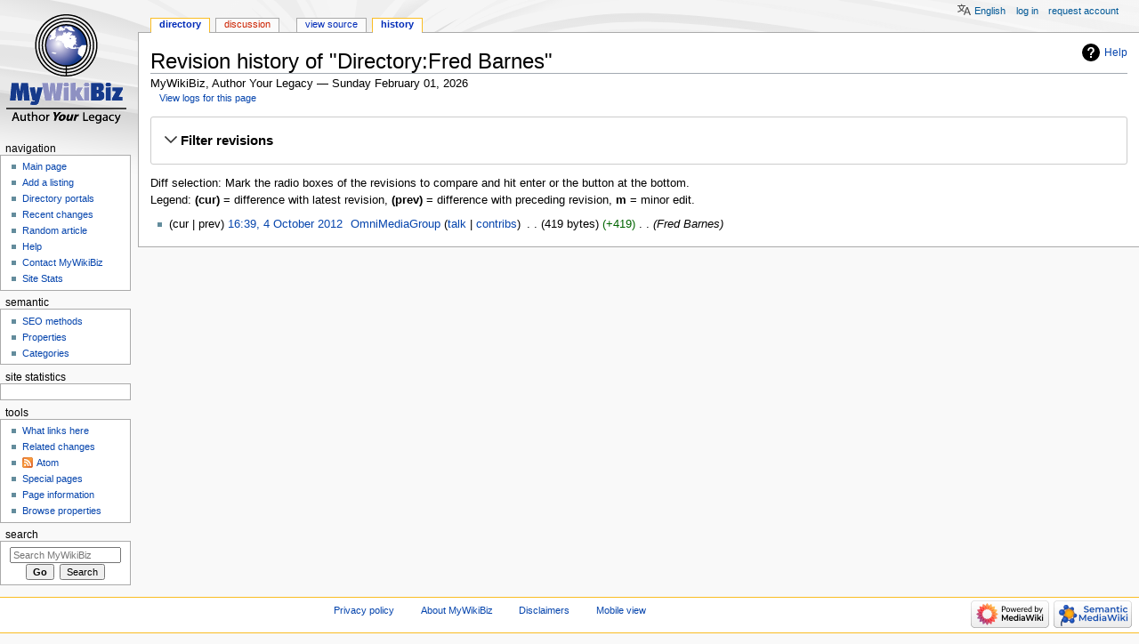

--- FILE ---
content_type: text/javascript; charset=utf-8
request_url: https://mywikibiz.com/load.php?lang=en&modules=ext.MjCDN%7Cext.uls.common%2Cinterface%2Cpreferences%2Cwebfonts%7Cjquery%2Cmoment%2Coojs%2Coojs-ui-core%2Coojs-ui-widgets%2Csite%7Cjquery.client%2Ccookie%2ClengthLimit%2CmakeCollapsible%7Cjquery.uls.data%7Cmediawiki.String%2CTitle%2Capi%2Cbase%2Ccldr%2Ccookie%2Chtmlform%2CjqueryMsg%2Clanguage%2Cstorage%2Cuser%2Cutil%7Cmediawiki.action.history%7Cmediawiki.htmlform.ooui%7Cmediawiki.libs.pluralruleparser%7Cmediawiki.page.ready%2Cstartup%7Cmediawiki.widgets.DateInputWidget%7Coojs-ui-widgets.icons%7Coojs-ui.styles.icons-movement%7Cskins.monobook.mobile%7Cskins.monobook.mobile.uls%7Cuser.defaults&skin=monobook&version=45p0r
body_size: 839030
content:
mw.loader.implement("ext.MjCDN@158qc",function($,jQuery,require,module){$.getScript('//cdnjs.cloudflare.com/ajax/libs/mathjax/2.7.3/MathJax.js',function(){MathJax.Hub.Config({messageStyle:"none",showMathMenu:!1,config:["MMLorHTML.js"],extensions:["tex2jax.js","mml2jax.js","asciimath2jax.js","MathEvents.js","MathZoom.js","MathMenu.js","toMathML.js","TeX/noErrors.js","TeX/noUndefined.js","TeX/AMSmath.js","TeX/AMSsymbols.js","fast-preview.js","AssistiveMML.js","[a11y]/accessibility-menu.js"],jax:["input/TeX","input/MathML","input/AsciiMath","output/HTML-CSS","output/NativeMML","output/PreviewHTML"],"HTML-CSS":{scale:mw.config.get('wgMjSize')},tex2jax:{inlineMath:[['$$','$$'],["\\(","\\)"]],displayMath:[["\\[","\\]"]],processEscapes:!0,element:"content",ignoreClass:"(tex2jax_ignore|mw-search-results|searchresults)",skipTags:["script","noscript","style","textarea","code","pre"]},TeX:{equationNumbers:{autoNumber:"AMS"},extensions:["AMSmath.js","AMSsymbols.js","noErrors.js",
"noUndefined.js"],Macros:{empty:'\\emptyset',Alpha:'\\unicode{x391}',C:'\\mathbb{C}',N:'\\mathbb{N}',Q:'\\mathbb{Q}',R:'\\mathbb{R}',Z:'\\mathbb{Z}',H:'\\mathbb{H}',defn:'\\overset{\\mathrm{def}}{=}',F:'\\mathbb{F}',HH:'\\mathcal{H}',bszero:'\\boldsymbol{0}',bsone:'\\boldsymbol{1}',bst:'\\boldsymbol{t}',bsv:'\\boldsymbol{v}',bsw:'\\boldsymbol{w}',bsx:'\\boldsymbol{x}',bsy:'\\boldsymbol{y}',bsz:'\\boldsymbol{z}',bsDelta:'\\boldsymbol{\\Delta}',rd:'\\,\\mathrm{d}',rdelta:'\\,\\delta',rD:'\\mathrm{D}',RR:'\\mathbb{R}',ZZ:'\\mathbb{Z}',NN:'\\mathbb{N}',QQ:'\\mathbb{Q}',CC:'\\mathbb{C}',FF:'\\mathbb{F}',td:'{\\text{-}}',cl:'\\mathop{\\mathrm{cl}}\\nolimits',id:'\\mathop{\\mathrm{id}}\\nolimits',pd:'\\mathop{\\mathrm{pd}}\\nolimits',fd:'\\mathop{\\mathrm{fd}}\\nolimits',im:'\\mathop{\\mathrm{im}}\\nolimits',Jac:'\\mathop{\\mathrm{Jac}}\\nolimits',Obj:'\\mathop{\\mathrm{ob}}\\nolimits',ob:'\\mathop{\\mathrm{ob}}\\nolimits',End:'\\mathop{\\mathrm{End}}\\nolimits',tr:
'\\mathop{\\mathrm{tr}}\\nolimits',trace:'\\mathop{\\mathrm{trace}}\\nolimits',Tr:'\\mathop{\\mathrm{Tr}}\\nolimits',ind:'\\mathop{\\mathrm{ind}}\\nolimits',index:'\\mathop{\\mathrm{index}}\\nolimits',sig:'\\mathop{\\mathrm{sig}}\\nolimits',sign:'\\mathop{\\mathrm{sign}}\\nolimits',Sym:'\\mathop{\\mathrm{Sym}}\\nolimits',sym:'\\mathop{\\mathrm{sym}}\\nolimits',GL:'{\\rm GL}',SL:'{\\rm SL}',O:'{\\rm O}',U:'{\\rm U}',SO:'{\\rm SO}',SU:'{\\rm SU}',Sp:'{\\rm Sp}',Spin:'{\\rm Spin}',String:'{\\rm String}',PGL:'{\\rm PGL}',tmf:'\\mathrm{tmf}',op:'{\\rm op}',Der:'\\mathop{\\mathrm{Der}}\\nolimits',Diff:'\\mathop{\\mathrm{Diff}}\\nolimits',Homeo:'\\mathop{\\mathrm{Homeo}}\\nolimits',Map:'\\mathop{\\mathrm{Map}}\\nolimits',Funct:'\\mathop{\\mathrm{Funct}}\\nolimits',Cl:'\\mathop{\\mathrm{Cl}}\\nolimits',CCl:'\\mathop{\\C\\mathrm{l}}\\nolimits',cl:'\\mathop{\\mathrm{cl}}\\nolimits',Ad:'\\mathop{\\mathrm{Ad}}\\nolimits',ad:'\\mathop{\\mathrm{ad}}\\nolimits',modd:
'\\mathop{\\,\\mathrm{mod}}\\nolimits',char:'\\mathop{\\mathrm{char}}\\nolimits',ch:'\\mathop{\\mathrm{ch}}\\nolimits',disc:'\\mathop{\\mathrm{disc}}\\nolimits',Gal:'\\mathop{\\mathrm{Gal}}\\nolimits',Aut:'\\mathop{\\mathrm{Aut}}\\nolimits',rank:'\\mathop{\\mathrm{rank}}\\nolimits',codim:'\\mathop{\\mathrm{codim}}\\nolimits',coker:'\\mathop{\\mathrm{coker}}\\nolimits',Div:'\\mathop{\\mathrm{Div}}\\nolimits',index:'\\mathop{\\mathrm{index}}\\nolimits',D:'\\mathop{\\mathrm{D}}\\nolimits',cl:'\\mathop{\\mathrm{cl}}\\nolimits',cyc:'\\mathop{\\mathrm{cyc}}\\nolimits',grad:'\\mathop{\\mathrm{grad}}\\nolimits',div:'\\mathop{\\mathrm{div}}\\nolimits',dom:'\\mathop{\\mathrm{dom}}\\nolimits',ht:'\\mathop{\\mathrm{ht}}\\nolimits',Hom:'\\mathop{\\mathrm{Hom}}\\nolimits',coht:'\\mathop{\\mathrm{coht}}\\nolimits',Jac:'\\mathop{\\mathrm{Jac}}\\nolimits',Idinv:'\\mathop{\\mathrm{Id.inv}}\\nolimits',length:'\\mathop{\\mathrm{length}}\\nolimits',mult:'\\mathop{\\mathrm{mult}}\\nolimits',o:
'\\mathop{\\mathrm{o}}\\nolimits',mf:'\\mathfrak',ms:'\\mathscr',mbf:'\\mathbf',mb:'\\mathbb',mcl:'\\mathcal',bs:'\\boldsymbol',ann:'\\mathop{\\mathrm{Ann}}\\nolimits',Ann:'\\mathop{\\mathrm{Ann}}\\nolimits',Ass:'\\mathop{\\mathrm{Ass}}\\nolimits',Pic:'\\mathop{\\mathrm{Pic}}\\nolimits',Spec:'\\mathop{\\mathrm{Spec}}\\nolimits',Spf:'\\mathop{\\mathrm{Spf}}\\nolimits',maxSpec:'\\mathop{\\text{max-Spec}}\\nolimits',Supp:'\\mathop{\\text{Supp}}\\nolimits',supp:'\\mathop{\\mathrm{supp}}\\nolimits',depth:'\\mathop{\\mathrm{depth}}\\nolimits',codepth:'\\mathop{\\mathrm{codepth}}\\nolimits',spf:'\\mathop{\\mathrm{spf}}\\nolimits',ord:'\\mathop{\\mathrm{ord}}\\nolimits',holim:'\\mathop{\\mathrm{holim}}',capp:'\\mathop{\\frown}\\nolimits',cupp:'\\mathop{\\smile}\\nolimits',pt:'{\\rm pt}',Ext:'{\\rm Ext}',Tor:'{\\rm Tor}',Prob:'{\\rm P}',Var:'\\mathop{\\mathrm{Var}}\\nolimits',Cov:'\\mathop{\\mathrm{Cov}}\\nolimits',corr:'\\mathop{\\mathrm{corr}}\\nolimits',E:'\\mathop{\\mathrm{E}}\\nolimits'}}}
);MathJax.Hub.Queue(function(){$(".MathJax").parent().css('opacity',1);});});});mw.loader.implement("ext.uls.common@n9o2y",function($,jQuery,require,module){(function(){'use strict';function log(event){event=$.extend({version:1,token:mw.user.id(),contentLanguage:mw.config.get('wgContentLanguage'),interfaceLanguage:mw.config.get('wgUserLanguage')},event);mw.track('event.UniversalLanguageSelector',event);}function ulsSettingsOpen(context){log({action:'settings-open',context:context});}function ulsLanguageRevert(deferred){log({action:'ui-lang-revert'});deferred.resolve();}function disableIME(context){log({action:'ime-disable',context:context});}function enableIME(context){log({action:'ime-enable',context:context});}function changeIME(inputMethod){log({action:'ime-change',inputMethod:inputMethod});}function loginClick(deferred){log({action:'login-click'});deferred.resolve();}function imeMoreLanguages(){log({action:'more-languages-access',context:'ime'});}function interfaceLanguageChange(language,deferred){var logParams={action:'language-change',context:'interface',
interfaceLanguage:language};log(logParams);deferred.resolve();}function interfaceMoreLanguages(){log({action:'more-languages-access',context:'interface'});}function fontChange(context,language,font){var logParams={action:'font-change',context:context};if(context==='interface'){logParams.interfaceFont=font;logParams.interfaceLanguage=language;}else{logParams.contentFont=font;}log(logParams);}function disableWebfonts(context){log({action:'webfonts-disable',context:context});}function enableWebfonts(context){log({action:'webfonts-enable',context:context});}function noSearchResults(event,data){log({action:'no-search-results',context:data.query,ulsPurpose:data.ulsPurpose,title:mw.config.get('wgPageName')});}function listen(){mw.hook('mw.uls.settings.open').add(ulsSettingsOpen);mw.hook('mw.uls.language.revert').add(ulsLanguageRevert);mw.hook('mw.uls.ime.enable').add(enableIME);mw.hook('mw.uls.ime.disable').add(disableIME);mw.hook('mw.uls.ime.change').add(changeIME);mw.hook(
'mw.uls.login.click').add(loginClick);mw.hook('mw.uls.ime.morelanguages').add(imeMoreLanguages);mw.hook('mw.uls.interface.morelanguages').add(interfaceMoreLanguages);mw.hook('mw.uls.interface.language.change').add(interfaceLanguageChange);mw.hook('mw.uls.font.change').add(fontChange);mw.hook('mw.uls.webfonts.enable').add(enableWebfonts);mw.hook('mw.uls.webfonts.disable').add(disableWebfonts);$(document.body).on('noresults.uls','.uls-menu .uls-languagefilter',noSearchResults);}listen();}());(function(){'use strict';$.uls.data.addLanguage('als',{target:'gsw'});mw.uls=mw.uls||{};mw.uls.previousLanguagesStorageKey='uls-previous-languages';mw.uls.languageSettingsModules=['ext.uls.inputsettings','ext.uls.displaysettings'];mw.uls.changeLanguage=function(language){var deferred=new $.Deferred();function changeLanguageAnon(){if(mw.config.get('wgULSAnonCanChangeLanguage')){mw.cookie.set('language',language);location.reload();}}deferred.done(function(){var api=new mw.Api();if(mw.user.isAnon()){
changeLanguageAnon();return;}api.get({action:'query',meta:'globalpreferences',gprprop:'preferences'}).then(function(res){try{return!!res.query.globalpreferences.preferences.language;}catch(e){return false;}}).then(function(hasGlobalPreference){var apiModule;if(hasGlobalPreference){apiModule='globalpreferenceoverrides';mw.storage.set('uls-gp','1');}else{apiModule='options';mw.storage.remove('uls-gp');}return api.postWithToken('csrf',{action:apiModule,optionname:'language',optionvalue:language});}).done(function(){location.reload();}).fail(function(){changeLanguageAnon();});});mw.hook('mw.uls.interface.language.change').fire(language,deferred);setTimeout(function(){deferred.resolve();},mw.config.get('wgULSEventLogging')*500);};mw.uls.setPreviousLanguages=function(previousLanguages){try{localStorage.setItem(mw.uls.previousLanguagesStorageKey,JSON.stringify(previousLanguages.slice(0,9)));}catch(e){}};mw.uls.getPreviousLanguages=function(){var previousLanguages=[];try{previousLanguages.push
.apply(previousLanguages,JSON.parse(localStorage.getItem(mw.uls.previousLanguagesStorageKey)));}catch(e){}return previousLanguages.slice(0,9);};mw.uls.addPreviousLanguage=function(language){var languages=mw.uls.getPreviousLanguages(),index=languages.indexOf(language);if(index!==-1){languages.splice(index,1);}languages.unshift(language);mw.uls.setPreviousLanguages(languages);};mw.uls.getBrowserLanguage=function(){return(window.navigator.language||window.navigator.userLanguage||'').split('-')[0];};mw.uls.getCountryCode=function(){return window.Geo&&(window.Geo.country||window.Geo.country_code);};mw.uls.getAcceptLanguageList=function(){return mw.config.get('wgULSAcceptLanguageList')||window.navigator.languages||[];};mw.uls.getFrequentLanguageList=function(countryCode){var i,j,lang,ret=[],lists=[[mw.config.get('wgUserLanguage'),mw.config.get('wgContentLanguage'),mw.uls.getBrowserLanguage()],mw.uls.getPreviousLanguages(),mw.uls.getAcceptLanguageList()];countryCode=countryCode||mw.uls.
getCountryCode();if(countryCode){lists.push($.uls.data.getLanguagesInTerritory(countryCode));}for(i=0;i<lists.length;i++){for(j=0;j<lists[i].length;j++){lang=lists[i][j];if(ret.indexOf(lang)===-1&&$.uls.data.getAutonym(lang)!==lang){ret.push(lang);}}}return ret;};}());},{"css":[
".uls-menu{border-radius:2px; font-size:medium}.uls-search,.uls-language-settings-close-block{border-top-right-radius:2px;border-top-left-radius:2px}.uls-language-list{border-bottom-right-radius:2px;border-bottom-left-radius:2px}.uls-menu.callout:before,.uls-menu.callout:after{border-top:10px solid transparent;border-bottom:10px solid transparent;display:inline-block; top:17px;position:absolute;content:''}.uls-menu.callout.selector-right:before{ border-left:10px solid #c8ccd1; right:-11px}.uls-menu.callout.selector-right:after{ border-left:10px solid #fff; right:-10px}.uls-menu.callout.selector-left:before{ border-right:10px solid #c8ccd1; left:-11px}.uls-menu.callout.selector-left:after{ border-right:10px solid #fff; left:-10px}.uls-ui-languages button{margin:5px 15px 5px 0;white-space:nowrap;overflow:hidden}.uls-search-wrapper-wrapper{position:relative;padding-left:40px;margin-top:5px;margin-bottom:5px}.uls-icon-back{background:transparent url(/extensions/UniversalLanguageSelector/resources/images/back-grey-ltr.svg?e226b) no-repeat scroll center center;background-size:28px;height:32px;width:40px;display:block;position:absolute;left:0;border-right:1px solid #c8ccd1;opacity:0.8}.uls-icon-back:hover{opacity:1;cursor:pointer}.uls-menu .uls-no-results-view .uls-no-found-more{background-color:#fff}.uls-menu .uls-no-results-view h3{padding:0 28px;margin:0;color:#54595d;font-size:1em;font-weight:normal}#pt-uls{ text-transform:none}"
]});mw.loader.implement("ext.uls.interface@1fk3z",function($,jQuery,require,module){(function(){'use strict';function displaySettings(){return $('<button>').addClass('display-settings-block').attr({title:$.i18n('ext-uls-display-settings-desc'),'data-i18n':'ext-uls-display-settings-title'}).i18n();}function inputSettings(){return $('<button>').addClass('input-settings-block').attr({title:$.i18n('ext-uls-input-settings-desc'),'data-i18n':'ext-uls-input-settings-title'}).i18n();}function addDisplaySettings(uls){var $displaySettings=displaySettings();uls.$menu.find('#uls-settings-block').append($displaySettings);$displaySettings.one('click',function(){var displaySettingsOptions={defaultModule:'display'},ulsPosition=mw.config.get('wgULSPosition'),anonMode=(mw.user.isAnon()&&!mw.config.get('wgULSAnonCanChangeLanguage'));if(ulsPosition==='personal'&&!anonMode){displaySettingsOptions.onClose=function(){uls.show();};}$.extend(displaySettingsOptions,uls.position());$displaySettings.languagesettings(
displaySettingsOptions).trigger('click');});}function addInputSettings(uls){var $inputSettings=inputSettings();uls.$menu.find('#uls-settings-block').append($inputSettings);$inputSettings.one('click',function(){var position=uls.position();$inputSettings.languagesettings({defaultModule:'input',onClose:function(){uls.show();},top:position.top,left:position.left}).trigger('click');});}function userCanChangeLanguage(){return mw.config.get('wgULSAnonCanChangeLanguage')||!mw.user.isAnon();}function showUndoTooltip(previousLang,previousAutonym){var $ulsTrigger,ulsPopup,ulsPopupPosition,ulsPosition=mw.config.get('wgULSPosition');$ulsTrigger=(ulsPosition==='interlanguage')?$('.uls-settings-trigger'):$('.uls-trigger');function hideTipsy(){ulsPopup.toggle(false);}function showTipsy(timeout){var tipsyTimer=0;ulsPopup.toggle(true);ulsPopup.toggleClipping(false);$('.uls-tipsy').on('mouseover',function(){clearTimeout(tipsyTimer);}).on('mouseout',function(){tipsyTimer=setTimeout(hideTipsy,timeout);});$
('.uls-tipsy').on('click',hideTipsy);tipsyTimer=setTimeout(hideTipsy,timeout);}if(ulsPopup){ulsPopup.$element.remove();}if(ulsPosition==='interlanguage'){if($ulsTrigger.offset().left>$(window).width()/2){ulsPopupPosition='before';}else{ulsPopupPosition='after';}if($(document.documentElement).prop('dir')==='rtl'){ulsPopupPosition=(ulsPopupPosition==='after')?'before':'after';}}else{ulsPopupPosition='below';}ulsPopup=new OO.ui.PopupWidget({padded:!0,width:300,classes:['uls-tipsy'],$floatableContainer:$ulsTrigger,position:ulsPopupPosition,$content:(function(){var messageKey,$link;$link=$('<a>').text(previousAutonym).prop({href:'',class:'uls-prevlang-link',lang:previousLang,dir:'auto'}).on('click',function(event){var deferred=$.Deferred();event.preventDefault();deferred.done(function(){mw.uls.changeLanguage(event.target.lang);});mw.hook('mw.uls.language.revert').fire(deferred);setTimeout(function(){deferred.resolve();},mw.config.get('wgULSEventLogging')*500);});if(mw.storage.get('uls-gp'
)==='1'){messageKey='ext-uls-undo-language-tooltip-text-local';}else{messageKey='ext-uls-undo-language-tooltip-text';}return $('<p>').append(mw.message(messageKey,$link).parseDom());}())});ulsPopup.$element.appendTo(document.body);setTimeout(function(){showTipsy(6000);},700);$ulsTrigger.on('mouseover',function(){if(!$('.uls-menu:visible').length){showTipsy(3000);}});}function initInterface(){var $pLang,clickHandler,$ulsTrigger=$('.uls-trigger'),anonMode=(mw.user.isAnon()&&!mw.config.get('wgULSAnonCanChangeLanguage')),ulsPosition=mw.config.get('wgULSPosition');if(ulsPosition==='interlanguage'){$pLang=$('#p-lang');$ulsTrigger=$('<button>').addClass('uls-settings-trigger');$pLang.prepend($ulsTrigger);$ulsTrigger=$('.uls-settings-trigger');if(!$pLang.find('div ul').children().length){$pLang.find('h3').text(mw.msg('uls-plang-title-languages'));}$ulsTrigger.attr({title:mw.msg('ext-uls-select-language-settings-icon-tooltip')});clickHandler=function(e,eventParams){var languagesettings=
$ulsTrigger.data('languagesettings'),languageSettingsOptions;if(languagesettings){if(!languagesettings.shown){mw.hook('mw.uls.settings.open').fire(eventParams&&eventParams.source||'interlanguage');}return;}languageSettingsOptions={defaultModule:'display',onVisible:function(){var caretRadius,ulsTriggerHeight=this.$element.height(),ulsTriggerWidth=this.$element[0].offsetWidth,ulsTriggerOffset=this.$element.offset();this.$window.addClass('callout');caretRadius=12;if(ulsTriggerOffset.left>$(window).width()/2){this.left=ulsTriggerOffset.left-this.$window.width()-caretRadius;this.$window.removeClass('selector-left').addClass('selector-right');}else{this.left=ulsTriggerOffset.left+ulsTriggerWidth+caretRadius;this.$window.removeClass('selector-right').addClass('selector-left');}this.top=ulsTriggerOffset.top+(ulsTriggerHeight/2)-(caretRadius+16);this.position();}};mw.loader.using(mw.uls.languageSettingsModules,function(){$ulsTrigger.languagesettings(languageSettingsOptions).trigger('click');});
e.stopPropagation();};}else if(anonMode){clickHandler=function(e,eventParams){var languagesettings=$ulsTrigger.data('languagesettings');e.preventDefault();if(languagesettings){if(!languagesettings.shown){mw.hook('mw.uls.settings.open').fire(eventParams&&eventParams.source||'personal');}}else{mw.loader.using(mw.uls.languageSettingsModules,function(){$ulsTrigger.languagesettings();$ulsTrigger.trigger('click',eventParams);});}};}else{clickHandler=function(e,eventParams){var uls=$ulsTrigger.data('uls');e.preventDefault();if(uls){if(!uls.shown){mw.hook('mw.uls.settings.open').fire(eventParams&&eventParams.source||'personal');}}else{mw.loader.using('ext.uls.mediawiki',function(){$ulsTrigger.uls({quickList:function(){return mw.uls.getFrequentLanguageList();},onReady:function(){var uls=this;mw.loader.using(mw.uls.languageSettingsModules,function(){addDisplaySettings(uls);addInputSettings(uls);});},onSelect:function(language){mw.uls.changeLanguage(language);},ulsPurpose:'interface-language'});
setTimeout(function(){$ulsTrigger.trigger('click',eventParams);},0);});}};}$ulsTrigger.on('click',clickHandler);$('#uls-preferences-link').on('click keypress',function(e){if(e.type==='click'||e.type==='keypress'&&e.which===13){$ulsTrigger.trigger('click',{source:'preferences'});}return false;});}function initTooltip(){var previousLanguage,currentLanguage,previousAutonym,currentAutonym;if(!userCanChangeLanguage()){return;}previousLanguage=mw.storage.get('uls-previous-language-code');currentLanguage=mw.config.get('wgUserLanguage');previousAutonym=mw.storage.get('uls-previous-language-autonym');currentAutonym=mw.config.get('wgULSCurrentAutonym');if(!previousLanguage||!previousAutonym){mw.storage.set('uls-previous-language-code',currentLanguage);mw.storage.set('uls-previous-language-autonym',currentAutonym);return;}if(previousLanguage!==currentLanguage){mw.loader.using('oojs-ui-core').done(function(){showUndoTooltip(previousLanguage,previousAutonym);});mw.storage.set(
'uls-previous-language-code',currentLanguage);mw.storage.set('uls-previous-language-autonym',currentAutonym);mw.uls.addPreviousLanguage(currentLanguage);}}function initIme(){var imeSelector=mw.config.get('wgULSImeSelectors').join(', ');$(document.body).on('focus.imeinit',imeSelector,function(){var $input=$(this);$(document.body).off('.imeinit');mw.loader.using('ext.uls.ime',function(){mw.ime.setup();mw.ime.handleFocus($input);});});}function init(){initInterface();initTooltip();initIme();}if(document.readyState==='interactive'){init();}else{$(init);}}());},{"css":[
"#uls-settings-block{background-color:#f8f9fa;border-top:1px solid #c8ccd1;padding-left:10px;line-height:1.2em;border-radius:0 0 2px 2px}#uls-settings-block \u003E button{background:left top transparent no-repeat;background-size:20px auto;color:#54595d;display:inline-block;margin:8px 15px;border:0;padding:0 0 0 26px;font-size:medium;cursor:pointer}#uls-settings-block \u003E button:hover{color:#202122}#uls-settings-block \u003E button.display-settings-block{background-image:url(/extensions/UniversalLanguageSelector/resources/images/display.svg?b78f7)}#uls-settings-block \u003E button.input-settings-block{background-image:url(/extensions/UniversalLanguageSelector/resources/images/input.svg?e7c85)}#pt-uls a.uls-trigger{background-size:16px}div.uls-menu{margin-top:-2.5em}"]},{"ext-uls-select-language-settings-icon-tooltip":"Language settings","ext-uls-undo-language-tooltip-text":"Language changed from $1","ext-uls-undo-language-tooltip-text-local":
"Language changed for this wiki. Check your [[Special:GlobalPreferences|global preferences]] to change language for all wikis.","uls-plang-title-languages":"Languages"});mw.loader.implement("ext.uls.preferences@17uue",function($,jQuery,require,module){(function(){'use strict';var ULSPreferences;function preferenceStore(){return{set:function(key,value){if(typeof value==='object'){value=JSON.stringify(value);}try{localStorage.setItem(key,value);}catch(e){}},get:function(key){var data;try{data=JSON.parse(localStorage.getItem(key));}catch(e){}return data;}};}ULSPreferences=function(){this.preferenceName='uls-preferences';this.username=mw.user.getName();this.isAnon=mw.user.isAnon();this.preferences=null;this.init();};ULSPreferences.prototype={init:function(){var options;if(this.isAnon){this.preferences=preferenceStore().get(this.preferenceName);}else{options=mw.user.options.get(this.preferenceName);if(!options){options='{}';}try{this.preferences=JSON.parse(options);}catch(e){this.preferences={};}}this.preferences=this.preferences||{};},set:function(key,value){this.preferences[key]=value;},get:function(key){return this.preferences[key];},save:function(
callback){var ulsPreferences=this;callback=callback||function(){};if(this.isAnon){preferenceStore().set(this.preferenceName,this.preferences);callback.call(this,true);}else{new mw.Api().saveOption(ulsPreferences.preferenceName,JSON.stringify(ulsPreferences.preferences)).done(function(){callback.call(this,true);}).fail(function(){callback.call(this,false);});}}};mw.uls=mw.uls||{};mw.uls.preferences=function(){var data=$(document.body).data('preferences');if(!data){$(document.body).data('preferences',(data=new ULSPreferences()));}return data;};}());});mw.loader.implement("ext.uls.webfonts@tv6ho",function($,jQuery,require,module){(function(){'use strict';var ulsPreferences;mw.webfonts=mw.webfonts||{};ulsPreferences=mw.uls.preferences();mw.webfonts.preferences={registry:{fonts:{},webfontsEnabled:mw.config.get('wgULSWebfontsEnabled')},isEnabled:function(){return this.registry.webfontsEnabled;},enable:function(){this.registry.webfontsEnabled=!0;},disable:function(){this.registry.webfontsEnabled=!1;},setFont:function(language,font){this.registry.fonts[language]=font;},getFont:function(language){return this.registry.fonts[language];},save:function(callback){ulsPreferences=mw.uls.preferences();ulsPreferences.set('webfonts',this.registry);ulsPreferences.save(callback);},load:function(){mw.webfonts.preferences.registry=$.extend(this.registry,ulsPreferences.get('webfonts'));}};mw.webfonts.setup=function(){var mediawikiFontRepository=$.webfonts.repository;mediawikiFontRepository.base=mw.config.get('wgULSFontRepositoryBasePath');$.extend($
.fn.webfonts.defaults,{repository:mediawikiFontRepository,fontStack:$(document.body).css('font-family').split(/, /g),fontSelector:function(repository,language,classes){var font,defaultFont;if(!language){return null;}defaultFont=repository.defaultFont(language);if(classes&&classes.indexOf('autonym')>=0){return null;}font=mw.webfonts.preferences.getFont(language)||defaultFont;if(!font||font==='system'){return null;}return font;},exclude:(function(){var excludes=mw.config.get('wgULSNoWebfontsSelectors').join(', ');if(mw.user.options.get('editfont')!=='default'){excludes=excludes?excludes+',textarea':'textarea';}return excludes;}()),overridableFontFamilies:(function(){var headingFont=$('h1').css('font-family');return headingFont?[headingFont]:[];}())});setTimeout(function(){$(document.body).webfonts();},0);};$(function(){mw.webfonts.preferences.load();if(mw.webfonts.preferences.isEnabled()){mw.loader.using('ext.uls.webfonts.fonts',mw.webfonts.setup);}});}());});mw.loader.implement("jquery@yntai",function($,jQuery,require,module){(function(global,factory){"use strict";if(typeof module==="object"&&typeof module.exports==="object"){module.exports=global.document?factory(global,true):function(w){if(!w.document){throw new Error("jQuery requires a window with a document");}return factory(w);};}else{factory(global);}})(typeof window!=="undefined"?window:this,function(window,noGlobal){"use strict";var arr=[];var document=window.document;var getProto=Object.getPrototypeOf;var slice=arr.slice;var concat=arr.concat;var push=arr.push;var indexOf=arr.indexOf;var class2type={};var toString=class2type.toString;var hasOwn=class2type.hasOwnProperty;var fnToString=hasOwn.toString;var ObjectFunctionString=fnToString.call(Object);var support={};var isFunction=function isFunction(obj){return typeof obj==="function"&&typeof obj.nodeType!=="number";};var isWindow=function isWindow(obj){return obj!=null&&obj===obj.window;};var preservedScriptAttributes={type:!0,
src:!0,nonce:!0,noModule:!0};function DOMEval(code,node,doc){doc=doc||document;var i,val,script=doc.createElement("script");script.text=code;if(node){for(i in preservedScriptAttributes){val=node[i]||node.getAttribute&&node.getAttribute(i);if(val){script.setAttribute(i,val);}}}doc.head.appendChild(script).parentNode.removeChild(script);}function toType(obj){if(obj==null){return obj+"";}return typeof obj==="object"||typeof obj==="function"?class2type[toString.call(obj)]||"object":typeof obj;}var version="3.4.1",jQuery=function(selector,context){return new jQuery.fn.init(selector,context);},rtrim=/^[\s\uFEFF\xA0]+|[\s\uFEFF\xA0]+$/g;jQuery.fn=jQuery.prototype={jquery:version,constructor:jQuery,length:0,toArray:function(){return slice.call(this);},get:function(num){if(num==null){return slice.call(this);}return num<0?this[num+this.length]:this[num];},pushStack:function(elems){var ret=jQuery.merge(this.constructor(),elems);ret.prevObject=this;return ret;},each:function(callback){return jQuery
.each(this,callback);},map:function(callback){return this.pushStack(jQuery.map(this,function(elem,i){return callback.call(elem,i,elem);}));},slice:function(){return this.pushStack(slice.apply(this,arguments));},first:function(){return this.eq(0);},last:function(){return this.eq(-1);},eq:function(i){var len=this.length,j=+i+(i<0?len:0);return this.pushStack(j>=0&&j<len?[this[j]]:[]);},end:function(){return this.prevObject||this.constructor();},push:push,sort:arr.sort,splice:arr.splice};jQuery.extend=jQuery.fn.extend=function(){var options,name,src,copy,copyIsArray,clone,target=arguments[0]||{},i=1,length=arguments.length,deep=!1;if(typeof target==="boolean"){deep=target;target=arguments[i]||{};i++;}if(typeof target!=="object"&&!isFunction(target)){target={};}if(i===length){target=this;i--;}for(;i<length;i++){if((options=arguments[i])!=null){for(name in options){copy=options[name];if(name==="__proto__"||target===copy){continue;}if(deep&&copy&&(jQuery.isPlainObject(copy)||(copyIsArray=
Array.isArray(copy)))){src=target[name];if(copyIsArray&&!Array.isArray(src)){clone=[];}else if(!copyIsArray&&!jQuery.isPlainObject(src)){clone={};}else{clone=src;}copyIsArray=!1;target[name]=jQuery.extend(deep,clone,copy);}else if(copy!==undefined){target[name]=copy;}}}}return target;};jQuery.extend({expando:"jQuery"+(version+Math.random()).replace(/\D/g,""),isReady:!0,error:function(msg){throw new Error(msg);},noop:function(){},isPlainObject:function(obj){var proto,Ctor;if(!obj||toString.call(obj)!=="[object Object]"){return false;}proto=getProto(obj);if(!proto){return true;}Ctor=hasOwn.call(proto,"constructor")&&proto.constructor;return typeof Ctor==="function"&&fnToString.call(Ctor)===ObjectFunctionString;},isEmptyObject:function(obj){var name;for(name in obj){return false;}return true;},globalEval:function(code,options){DOMEval(code,{nonce:options&&options.nonce});},each:function(obj,callback){var length,i=0;if(isArrayLike(obj)){length=obj.length;for(;i<length;i++){if(callback
.call(obj[i],i,obj[i])===false){break;}}}else{for(i in obj){if(callback.call(obj[i],i,obj[i])===false){break;}}}return obj;},trim:function(text){return text==null?"":(text+"").replace(rtrim,"");},makeArray:function(arr,results){var ret=results||[];if(arr!=null){if(isArrayLike(Object(arr))){jQuery.merge(ret,typeof arr==="string"?[arr]:arr);}else{push.call(ret,arr);}}return ret;},inArray:function(elem,arr,i){return arr==null?-1:indexOf.call(arr,elem,i);},merge:function(first,second){var len=+second.length,j=0,i=first.length;for(;j<len;j++){first[i++]=second[j];}first.length=i;return first;},grep:function(elems,callback,invert){var callbackInverse,matches=[],i=0,length=elems.length,callbackExpect=!invert;for(;i<length;i++){callbackInverse=!callback(elems[i],i);if(callbackInverse!==callbackExpect){matches.push(elems[i]);}}return matches;},map:function(elems,callback,arg){var length,value,i=0,ret=[];if(isArrayLike(elems)){length=elems.length;for(;i<length;i++){value=callback(elems[i],i,arg)
;if(value!=null){ret.push(value);}}}else{for(i in elems){value=callback(elems[i],i,arg);if(value!=null){ret.push(value);}}}return concat.apply([],ret);},guid:1,support:support});if(typeof Symbol==="function"){jQuery.fn[Symbol.iterator]=arr[Symbol.iterator];}jQuery.each("Boolean Number String Function Array Date RegExp Object Error Symbol".split(" "),function(i,name){class2type["[object "+name+"]"]=name.toLowerCase();});function isArrayLike(obj){var length=!!obj&&"length"in obj&&obj.length,type=toType(obj);if(isFunction(obj)||isWindow(obj)){return false;}return type==="array"||length===0||typeof length==="number"&&length>0&&(length-1)in obj;}var Sizzle=(function(window){var i,support,Expr,getText,isXML,tokenize,compile,select,outermostContext,sortInput,hasDuplicate,setDocument,document,docElem,documentIsHTML,rbuggyQSA,rbuggyMatches,matches,contains,expando="sizzle"+1*new Date(),preferredDoc=window.document,dirruns=0,done=0,classCache=createCache(),tokenCache=createCache(),compilerCache=
createCache(),nonnativeSelectorCache=createCache(),sortOrder=function(a,b){if(a===b){hasDuplicate=!0;}return 0;},hasOwn=({}).hasOwnProperty,arr=[],pop=arr.pop,push_native=arr.push,push=arr.push,slice=arr.slice,indexOf=function(list,elem){var i=0,len=list.length;for(;i<len;i++){if(list[i]===elem){return i;}}return-1;},booleans="checked|selected|async|autofocus|autoplay|controls|defer|disabled|hidden|ismap|loop|multiple|open|readonly|required|scoped",whitespace="[\\x20\\t\\r\\n\\f]",identifier="(?:\\\\.|[\\w-]|[^\0-\\xa0])+",attributes="\\["+whitespace+"*("+identifier+")(?:"+whitespace+"*([*^$|!~]?=)"+whitespace+"*(?:'((?:\\\\.|[^\\\\'])*)'|\"((?:\\\\.|[^\\\\\"])*)\"|("+identifier+"))|)"+whitespace+"*\\]",pseudos=":("+identifier+")(?:\\(("+"('((?:\\\\.|[^\\\\'])*)'|\"((?:\\\\.|[^\\\\\"])*)\")|"+"((?:\\\\.|[^\\\\()[\\]]|"+attributes+")*)|"+".*"+")\\)|)",rwhitespace=new RegExp(whitespace+"+","g"),rtrim=new RegExp("^"+whitespace+"+|((?:^|[^\\\\])(?:\\\\.)*)"+whitespace+"+$","g"),rcomma=
new RegExp("^"+whitespace+"*,"+whitespace+"*"),rcombinators=new RegExp("^"+whitespace+"*([>+~]|"+whitespace+")"+whitespace+"*"),rdescend=new RegExp(whitespace+"|>"),rpseudo=new RegExp(pseudos),ridentifier=new RegExp("^"+identifier+"$"),matchExpr={"ID":new RegExp("^#("+identifier+")"),"CLASS":new RegExp("^\\.("+identifier+")"),"TAG":new RegExp("^("+identifier+"|[*])"),"ATTR":new RegExp("^"+attributes),"PSEUDO":new RegExp("^"+pseudos),"CHILD":new RegExp("^:(only|first|last|nth|nth-last)-(child|of-type)(?:\\("+whitespace+"*(even|odd|(([+-]|)(\\d*)n|)"+whitespace+"*(?:([+-]|)"+whitespace+"*(\\d+)|))"+whitespace+"*\\)|)","i"),"bool":new RegExp("^(?:"+booleans+")$","i"),"needsContext":new RegExp("^"+whitespace+"*[>+~]|:(even|odd|eq|gt|lt|nth|first|last)(?:\\("+whitespace+"*((?:-\\d)?\\d*)"+whitespace+"*\\)|)(?=[^-]|$)","i")},rhtml=/HTML$/i,rinputs=/^(?:input|select|textarea|button)$/i,rheader=/^h\d$/i,rnative=/^[^{]+\{\s*\[native \w/,rquickExpr=/^(?:#([\w-]+)|(\w+)|\.([\w-]+))$/,rsibling=
/[+~]/,runescape=new RegExp("\\\\([\\da-f]{1,6}"+whitespace+"?|("+whitespace+")|.)","ig"),funescape=function(_,escaped,escapedWhitespace){var high="0x"+escaped-0x10000;return high!==high||escapedWhitespace?escaped:high<0?String.fromCharCode(high+0x10000):String.fromCharCode(high>>10|0xD800,high&0x3FF|0xDC00);},rcssescape=/([\0-\x1f\x7f]|^-?\d)|^-$|[^\0-\x1f\x7f-\uFFFF\w-]/g,fcssescape=function(ch,asCodePoint){if(asCodePoint){if(ch==="\0"){return"\uFFFD";}return ch.slice(0,-1)+"\\"+ch.charCodeAt(ch.length-1).toString(16)+" ";}return"\\"+ch;},unloadHandler=function(){setDocument();},inDisabledFieldset=addCombinator(function(elem){return elem.disabled===!0&&elem.nodeName.toLowerCase()==="fieldset";},{dir:"parentNode",next:"legend"});try{push.apply((arr=slice.call(preferredDoc.childNodes)),preferredDoc.childNodes);arr[preferredDoc.childNodes.length].nodeType;}catch(e){push={apply:arr.length?function(target,els){push_native.apply(target,slice.call(els));}:function(target,els){var j=target
.length,i=0;while((target[j++]=els[i++])){}target.length=j-1;}};}function Sizzle(selector,context,results,seed){var m,i,elem,nid,match,groups,newSelector,newContext=context&&context.ownerDocument,nodeType=context?context.nodeType:9;results=results||[];if(typeof selector!=="string"||!selector||nodeType!==1&&nodeType!==9&&nodeType!==11){return results;}if(!seed){if((context?context.ownerDocument||context:preferredDoc)!==document){setDocument(context);}context=context||document;if(documentIsHTML){if(nodeType!==11&&(match=rquickExpr.exec(selector))){if((m=match[1])){if(nodeType===9){if((elem=context.getElementById(m))){if(elem.id===m){results.push(elem);return results;}}else{return results;}}else{if(newContext&&(elem=newContext.getElementById(m))&&contains(context,elem)&&elem.id===m){results.push(elem);return results;}}}else if(match[2]){push.apply(results,context.getElementsByTagName(selector));return results;}else if((m=match[3])&&support.getElementsByClassName&&context.
getElementsByClassName){push.apply(results,context.getElementsByClassName(m));return results;}}if(support.qsa&&!nonnativeSelectorCache[selector+" "]&&(!rbuggyQSA||!rbuggyQSA.test(selector))&&(nodeType!==1||context.nodeName.toLowerCase()!=="object")){newSelector=selector;newContext=context;if(nodeType===1&&rdescend.test(selector)){if((nid=context.getAttribute("id"))){nid=nid.replace(rcssescape,fcssescape);}else{context.setAttribute("id",(nid=expando));}groups=tokenize(selector);i=groups.length;while(i--){groups[i]="#"+nid+" "+toSelector(groups[i]);}newSelector=groups.join(",");newContext=rsibling.test(selector)&&testContext(context.parentNode)||context;}try{push.apply(results,newContext.querySelectorAll(newSelector));return results;}catch(qsaError){nonnativeSelectorCache(selector,true);}finally{if(nid===expando){context.removeAttribute("id");}}}}}return select(selector.replace(rtrim,"$1"),context,results,seed);}function createCache(){var keys=[];function cache(key,value){if(keys.push(
key+" ")>Expr.cacheLength){delete cache[keys.shift()];}return(cache[key+" "]=value);}return cache;}function markFunction(fn){fn[expando]=!0;return fn;}function assert(fn){var el=document.createElement("fieldset");try{return!!fn(el);}catch(e){return false;}finally{if(el.parentNode){el.parentNode.removeChild(el);}el=null;}}function addHandle(attrs,handler){var arr=attrs.split("|"),i=arr.length;while(i--){Expr.attrHandle[arr[i]]=handler;}}function siblingCheck(a,b){var cur=b&&a,diff=cur&&a.nodeType===1&&b.nodeType===1&&a.sourceIndex-b.sourceIndex;if(diff){return diff;}if(cur){while((cur=cur.nextSibling)){if(cur===b){return-1;}}}return a?1:-1;}function createInputPseudo(type){return function(elem){var name=elem.nodeName.toLowerCase();return name==="input"&&elem.type===type;};}function createButtonPseudo(type){return function(elem){var name=elem.nodeName.toLowerCase();return(name==="input"||name==="button")&&elem.type===type;};}function createDisabledPseudo(disabled){return function(elem)
{if("form"in elem){if(elem.parentNode&&elem.disabled===false){if("label"in elem){if("label"in elem.parentNode){return elem.parentNode.disabled===disabled;}else{return elem.disabled===disabled;}}return elem.isDisabled===disabled||elem.isDisabled!==!disabled&&inDisabledFieldset(elem)===disabled;}return elem.disabled===disabled;}else if("label"in elem){return elem.disabled===disabled;}return false;};}function createPositionalPseudo(fn){return markFunction(function(argument){argument=+argument;return markFunction(function(seed,matches){var j,matchIndexes=fn([],seed.length,argument),i=matchIndexes.length;while(i--){if(seed[(j=matchIndexes[i])]){seed[j]=!(matches[j]=seed[j]);}}});});}function testContext(context){return context&&typeof context.getElementsByTagName!=="undefined"&&context;}support=Sizzle.support={};isXML=Sizzle.isXML=function(elem){var namespace=elem.namespaceURI,docElem=(elem.ownerDocument||elem).documentElement;return!rhtml.test(namespace||docElem&&docElem.nodeName||"HTML");
};setDocument=Sizzle.setDocument=function(node){var hasCompare,subWindow,doc=node?node.ownerDocument||node:preferredDoc;if(doc===document||doc.nodeType!==9||!doc.documentElement){return document;}document=doc;docElem=document.documentElement;documentIsHTML=!isXML(document);if(preferredDoc!==document&&(subWindow=document.defaultView)&&subWindow.top!==subWindow){if(subWindow.addEventListener){subWindow.addEventListener("unload",unloadHandler,false);}else if(subWindow.attachEvent){subWindow.attachEvent("onunload",unloadHandler);}}support.attributes=assert(function(el){el.className="i";return!el.getAttribute("className");});support.getElementsByTagName=assert(function(el){el.appendChild(document.createComment(""));return!el.getElementsByTagName("*").length;});support.getElementsByClassName=rnative.test(document.getElementsByClassName);support.getById=assert(function(el){docElem.appendChild(el).id=expando;return!document.getElementsByName||!document.getElementsByName(expando).length;});if(
support.getById){Expr.filter["ID"]=function(id){var attrId=id.replace(runescape,funescape);return function(elem){return elem.getAttribute("id")===attrId;};};Expr.find["ID"]=function(id,context){if(typeof context.getElementById!=="undefined"&&documentIsHTML){var elem=context.getElementById(id);return elem?[elem]:[];}};}else{Expr.filter["ID"]=function(id){var attrId=id.replace(runescape,funescape);return function(elem){var node=typeof elem.getAttributeNode!=="undefined"&&elem.getAttributeNode("id");return node&&node.value===attrId;};};Expr.find["ID"]=function(id,context){if(typeof context.getElementById!=="undefined"&&documentIsHTML){var node,i,elems,elem=context.getElementById(id);if(elem){node=elem.getAttributeNode("id");if(node&&node.value===id){return[elem];}elems=context.getElementsByName(id);i=0;while((elem=elems[i++])){node=elem.getAttributeNode("id");if(node&&node.value===id){return[elem];}}}return[];}};}Expr.find["TAG"]=support.getElementsByTagName?function(tag,context){if(
typeof context.getElementsByTagName!=="undefined"){return context.getElementsByTagName(tag);}else if(support.qsa){return context.querySelectorAll(tag);}}:function(tag,context){var elem,tmp=[],i=0,results=context.getElementsByTagName(tag);if(tag==="*"){while((elem=results[i++])){if(elem.nodeType===1){tmp.push(elem);}}return tmp;}return results;};Expr.find["CLASS"]=support.getElementsByClassName&&function(className,context){if(typeof context.getElementsByClassName!=="undefined"&&documentIsHTML){return context.getElementsByClassName(className);}};rbuggyMatches=[];rbuggyQSA=[];if((support.qsa=rnative.test(document.querySelectorAll))){assert(function(el){docElem.appendChild(el).innerHTML="<a id='"+expando+"'></a>"+"<select id='"+expando+"-\r\\' msallowcapture=''>"+"<option selected=''></option></select>";if(el.querySelectorAll("[msallowcapture^='']").length){rbuggyQSA.push("[*^$]="+whitespace+"*(?:''|\"\")");}if(!el.querySelectorAll("[selected]").length){rbuggyQSA.push("\\["+whitespace+
"*(?:value|"+booleans+")");}if(!el.querySelectorAll("[id~="+expando+"-]").length){rbuggyQSA.push("~=");}if(!el.querySelectorAll(":checked").length){rbuggyQSA.push(":checked");}if(!el.querySelectorAll("a#"+expando+"+*").length){rbuggyQSA.push(".#.+[+~]");}});assert(function(el){el.innerHTML="<a href='' disabled='disabled'></a>"+"<select disabled='disabled'><option/></select>";var input=document.createElement("input");input.setAttribute("type","hidden");el.appendChild(input).setAttribute("name","D");if(el.querySelectorAll("[name=d]").length){rbuggyQSA.push("name"+whitespace+"*[*^$|!~]?=");}if(el.querySelectorAll(":enabled").length!==2){rbuggyQSA.push(":enabled",":disabled");}docElem.appendChild(el).disabled=!0;if(el.querySelectorAll(":disabled").length!==2){rbuggyQSA.push(":enabled",":disabled");}el.querySelectorAll("*,:x");rbuggyQSA.push(",.*:");});}if((support.matchesSelector=rnative.test((matches=docElem.matches||docElem.webkitMatchesSelector||docElem.mozMatchesSelector||docElem.
oMatchesSelector||docElem.msMatchesSelector)))){assert(function(el){support.disconnectedMatch=matches.call(el,"*");matches.call(el,"[s!='']:x");rbuggyMatches.push("!=",pseudos);});}rbuggyQSA=rbuggyQSA.length&&new RegExp(rbuggyQSA.join("|"));rbuggyMatches=rbuggyMatches.length&&new RegExp(rbuggyMatches.join("|"));hasCompare=rnative.test(docElem.compareDocumentPosition);contains=hasCompare||rnative.test(docElem.contains)?function(a,b){var adown=a.nodeType===9?a.documentElement:a,bup=b&&b.parentNode;return a===bup||!!(bup&&bup.nodeType===1&&(adown.contains?adown.contains(bup):a.compareDocumentPosition&&a.compareDocumentPosition(bup)&16));}:function(a,b){if(b){while((b=b.parentNode)){if(b===a){return true;}}}return false;};sortOrder=hasCompare?function(a,b){if(a===b){hasDuplicate=!0;return 0;}var compare=!a.compareDocumentPosition-!b.compareDocumentPosition;if(compare){return compare;}compare=(a.ownerDocument||a)===(b.ownerDocument||b)?a.compareDocumentPosition(b):1;if(compare&1||(!
support.sortDetached&&b.compareDocumentPosition(a)===compare)){if(a===document||a.ownerDocument===preferredDoc&&contains(preferredDoc,a)){return-1;}if(b===document||b.ownerDocument===preferredDoc&&contains(preferredDoc,b)){return 1;}return sortInput?(indexOf(sortInput,a)-indexOf(sortInput,b)):0;}return compare&4?-1:1;}:function(a,b){if(a===b){hasDuplicate=!0;return 0;}var cur,i=0,aup=a.parentNode,bup=b.parentNode,ap=[a],bp=[b];if(!aup||!bup){return a===document?-1:b===document?1:aup?-1:bup?1:sortInput?(indexOf(sortInput,a)-indexOf(sortInput,b)):0;}else if(aup===bup){return siblingCheck(a,b);}cur=a;while((cur=cur.parentNode)){ap.unshift(cur);}cur=b;while((cur=cur.parentNode)){bp.unshift(cur);}while(ap[i]===bp[i]){i++;}return i?siblingCheck(ap[i],bp[i]):ap[i]===preferredDoc?-1:bp[i]===preferredDoc?1:0;};return document;};Sizzle.matches=function(expr,elements){return Sizzle(expr,null,null,elements);};Sizzle.matchesSelector=function(elem,expr){if((elem.ownerDocument||elem)!==document){
setDocument(elem);}if(support.matchesSelector&&documentIsHTML&&!nonnativeSelectorCache[expr+" "]&&(!rbuggyMatches||!rbuggyMatches.test(expr))&&(!rbuggyQSA||!rbuggyQSA.test(expr))){try{var ret=matches.call(elem,expr);if(ret||support.disconnectedMatch||elem.document&&elem.document.nodeType!==11){return ret;}}catch(e){nonnativeSelectorCache(expr,true);}}return Sizzle(expr,document,null,[elem]).length>0;};Sizzle.contains=function(context,elem){if((context.ownerDocument||context)!==document){setDocument(context);}return contains(context,elem);};Sizzle.attr=function(elem,name){if((elem.ownerDocument||elem)!==document){setDocument(elem);}var fn=Expr.attrHandle[name.toLowerCase()],val=fn&&hasOwn.call(Expr.attrHandle,name.toLowerCase())?fn(elem,name,!documentIsHTML):undefined;return val!==undefined?val:support.attributes||!documentIsHTML?elem.getAttribute(name):(val=elem.getAttributeNode(name))&&val.specified?val.value:null;};Sizzle.escape=function(sel){return(sel+"").replace(rcssescape,
fcssescape);};Sizzle.error=function(msg){throw new Error("Syntax error, unrecognized expression: "+msg);};Sizzle.uniqueSort=function(results){var elem,duplicates=[],j=0,i=0;hasDuplicate=!support.detectDuplicates;sortInput=!support.sortStable&&results.slice(0);results.sort(sortOrder);if(hasDuplicate){while((elem=results[i++])){if(elem===results[i]){j=duplicates.push(i);}}while(j--){results.splice(duplicates[j],1);}}sortInput=null;return results;};getText=Sizzle.getText=function(elem){var node,ret="",i=0,nodeType=elem.nodeType;if(!nodeType){while((node=elem[i++])){ret+=getText(node);}}else if(nodeType===1||nodeType===9||nodeType===11){if(typeof elem.textContent==="string"){return elem.textContent;}else{for(elem=elem.firstChild;elem;elem=elem.nextSibling){ret+=getText(elem);}}}else if(nodeType===3||nodeType===4){return elem.nodeValue;}return ret;};Expr=Sizzle.selectors={cacheLength:50,createPseudo:markFunction,match:matchExpr,attrHandle:{},find:{},relative:{">":{dir:"parentNode",first:
!0}," ":{dir:"parentNode"},"+":{dir:"previousSibling",first:!0},"~":{dir:"previousSibling"}},preFilter:{"ATTR":function(match){match[1]=match[1].replace(runescape,funescape);match[3]=(match[3]||match[4]||match[5]||"").replace(runescape,funescape);if(match[2]==="~="){match[3]=" "+match[3]+" ";}return match.slice(0,4);},"CHILD":function(match){match[1]=match[1].toLowerCase();if(match[1].slice(0,3)==="nth"){if(!match[3]){Sizzle.error(match[0]);}match[4]=+(match[4]?match[5]+(match[6]||1):2*(match[3]==="even"||match[3]==="odd"));match[5]=+((match[7]+match[8])||match[3]==="odd");}else if(match[3]){Sizzle.error(match[0]);}return match;},"PSEUDO":function(match){var excess,unquoted=!match[6]&&match[2];if(matchExpr["CHILD"].test(match[0])){return null;}if(match[3]){match[2]=match[4]||match[5]||"";}else if(unquoted&&rpseudo.test(unquoted)&&(excess=tokenize(unquoted,true))&&(excess=unquoted.indexOf(")",unquoted.length-excess)-unquoted.length)){match[0]=match[0].slice(0,excess);match[2]=
unquoted.slice(0,excess);}return match.slice(0,3);}},filter:{"TAG":function(nodeNameSelector){var nodeName=nodeNameSelector.replace(runescape,funescape).toLowerCase();return nodeNameSelector==="*"?function(){return true;}:function(elem){return elem.nodeName&&elem.nodeName.toLowerCase()===nodeName;};},"CLASS":function(className){var pattern=classCache[className+" "];return pattern||(pattern=new RegExp("(^|"+whitespace+")"+className+"("+whitespace+"|$)"))&&classCache(className,function(elem){return pattern.test(typeof elem.className==="string"&&elem.className||typeof elem.getAttribute!=="undefined"&&elem.getAttribute("class")||"");});},"ATTR":function(name,operator,check){return function(elem){var result=Sizzle.attr(elem,name);if(result==null){return operator==="!=";}if(!operator){return true;}result+="";return operator==="="?result===check:operator==="!="?result!==check:operator==="^="?check&&result.indexOf(check)===0:operator==="*="?check&&result.indexOf(check)>-1:operator==="$="?check
&&result.slice(-check.length)===check:operator==="~="?(" "+result.replace(rwhitespace," ")+" ").indexOf(check)>-1:operator==="|="?result===check||result.slice(0,check.length+1)===check+"-":!1;};},"CHILD":function(type,what,argument,first,last){var simple=type.slice(0,3)!=="nth",forward=type.slice(-4)!=="last",ofType=what==="of-type";return first===1&&last===0?function(elem){return!!elem.parentNode;}:function(elem,context,xml){var cache,uniqueCache,outerCache,node,nodeIndex,start,dir=simple!==forward?"nextSibling":"previousSibling",parent=elem.parentNode,name=ofType&&elem.nodeName.toLowerCase(),useCache=!xml&&!ofType,diff=!1;if(parent){if(simple){while(dir){node=elem;while((node=node[dir])){if(ofType?node.nodeName.toLowerCase()===name:node.nodeType===1){return false;}}start=dir=type==="only"&&!start&&"nextSibling";}return true;}start=[forward?parent.firstChild:parent.lastChild];if(forward&&useCache){node=parent;outerCache=node[expando]||(node[expando]={});uniqueCache=outerCache[
node.uniqueID]||(outerCache[node.uniqueID]={});cache=uniqueCache[type]||[];nodeIndex=cache[0]===dirruns&&cache[1];diff=nodeIndex&&cache[2];node=nodeIndex&&parent.childNodes[nodeIndex];while((node=++nodeIndex&&node&&node[dir]||(diff=nodeIndex=0)||start.pop())){if(node.nodeType===1&&++diff&&node===elem){uniqueCache[type]=[dirruns,nodeIndex,diff];break;}}}else{if(useCache){node=elem;outerCache=node[expando]||(node[expando]={});uniqueCache=outerCache[node.uniqueID]||(outerCache[node.uniqueID]={});cache=uniqueCache[type]||[];nodeIndex=cache[0]===dirruns&&cache[1];diff=nodeIndex;}if(diff===false){while((node=++nodeIndex&&node&&node[dir]||(diff=nodeIndex=0)||start.pop())){if((ofType?node.nodeName.toLowerCase()===name:node.nodeType===1)&&++diff){if(useCache){outerCache=node[expando]||(node[expando]={});uniqueCache=outerCache[node.uniqueID]||(outerCache[node.uniqueID]={});uniqueCache[type]=[dirruns,diff];}if(node===elem){break;}}}}}diff-=last;return diff===first||(diff%first===0&&diff/first>=0)
;}};},"PSEUDO":function(pseudo,argument){var args,fn=Expr.pseudos[pseudo]||Expr.setFilters[pseudo.toLowerCase()]||Sizzle.error("unsupported pseudo: "+pseudo);if(fn[expando]){return fn(argument);}if(fn.length>1){args=[pseudo,pseudo,"",argument];return Expr.setFilters.hasOwnProperty(pseudo.toLowerCase())?markFunction(function(seed,matches){var idx,matched=fn(seed,argument),i=matched.length;while(i--){idx=indexOf(seed,matched[i]);seed[idx]=!(matches[idx]=matched[i]);}}):function(elem){return fn(elem,0,args);};}return fn;}},pseudos:{"not":markFunction(function(selector){var input=[],results=[],matcher=compile(selector.replace(rtrim,"$1"));return matcher[expando]?markFunction(function(seed,matches,context,xml){var elem,unmatched=matcher(seed,null,xml,[]),i=seed.length;while(i--){if((elem=unmatched[i])){seed[i]=!(matches[i]=elem);}}}):function(elem,context,xml){input[0]=elem;matcher(input,null,xml,results);input[0]=null;return!results.pop();};}),"has":markFunction(function(selector){return function
(elem){return Sizzle(selector,elem).length>0;};}),"contains":markFunction(function(text){text=text.replace(runescape,funescape);return function(elem){return(elem.textContent||getText(elem)).indexOf(text)>-1;};}),"lang":markFunction(function(lang){if(!ridentifier.test(lang||"")){Sizzle.error("unsupported lang: "+lang);}lang=lang.replace(runescape,funescape).toLowerCase();return function(elem){var elemLang;do{if((elemLang=documentIsHTML?elem.lang:elem.getAttribute("xml:lang")||elem.getAttribute("lang"))){elemLang=elemLang.toLowerCase();return elemLang===lang||elemLang.indexOf(lang+"-")===0;}}while((elem=elem.parentNode)&&elem.nodeType===1);return false;};}),"target":function(elem){var hash=window.location&&window.location.hash;return hash&&hash.slice(1)===elem.id;},"root":function(elem){return elem===docElem;},"focus":function(elem){return elem===document.activeElement&&(!document.hasFocus||document.hasFocus())&&!!(elem.type||elem.href||~elem.tabIndex);},"enabled":createDisabledPseudo(
false),"disabled":createDisabledPseudo(true),"checked":function(elem){var nodeName=elem.nodeName.toLowerCase();return(nodeName==="input"&&!!elem.checked)||(nodeName==="option"&&!!elem.selected);},"selected":function(elem){if(elem.parentNode){elem.parentNode.selectedIndex;}return elem.selected===!0;},"empty":function(elem){for(elem=elem.firstChild;elem;elem=elem.nextSibling){if(elem.nodeType<6){return false;}}return true;},"parent":function(elem){return!Expr.pseudos["empty"](elem);},"header":function(elem){return rheader.test(elem.nodeName);},"input":function(elem){return rinputs.test(elem.nodeName);},"button":function(elem){var name=elem.nodeName.toLowerCase();return name==="input"&&elem.type==="button"||name==="button";},"text":function(elem){var attr;return elem.nodeName.toLowerCase()==="input"&&elem.type==="text"&&((attr=elem.getAttribute("type"))==null||attr.toLowerCase()==="text");},"first":createPositionalPseudo(function(){return[0];}),"last":createPositionalPseudo(function(
matchIndexes,length){return[length-1];}),"eq":createPositionalPseudo(function(matchIndexes,length,argument){return[argument<0?argument+length:argument];}),"even":createPositionalPseudo(function(matchIndexes,length){var i=0;for(;i<length;i+=2){matchIndexes.push(i);}return matchIndexes;}),"odd":createPositionalPseudo(function(matchIndexes,length){var i=1;for(;i<length;i+=2){matchIndexes.push(i);}return matchIndexes;}),"lt":createPositionalPseudo(function(matchIndexes,length,argument){var i=argument<0?argument+length:argument>length?length:argument;for(;--i>=0;){matchIndexes.push(i);}return matchIndexes;}),"gt":createPositionalPseudo(function(matchIndexes,length,argument){var i=argument<0?argument+length:argument;for(;++i<length;){matchIndexes.push(i);}return matchIndexes;})}};Expr.pseudos["nth"]=Expr.pseudos["eq"];for(i in{radio:!0,checkbox:!0,file:!0,password:!0,image:!0}){Expr.pseudos[i]=createInputPseudo(i);}for(i in{submit:!0,reset:!0}){Expr.pseudos[i]=
createButtonPseudo(i);}function setFilters(){}setFilters.prototype=Expr.filters=Expr.pseudos;Expr.setFilters=new setFilters();tokenize=Sizzle.tokenize=function(selector,parseOnly){var matched,match,tokens,type,soFar,groups,preFilters,cached=tokenCache[selector+" "];if(cached){return parseOnly?0:cached.slice(0);}soFar=selector;groups=[];preFilters=Expr.preFilter;while(soFar){if(!matched||(match=rcomma.exec(soFar))){if(match){soFar=soFar.slice(match[0].length)||soFar;}groups.push((tokens=[]));}matched=!1;if((match=rcombinators.exec(soFar))){matched=match.shift();tokens.push({value:matched,type:match[0].replace(rtrim," ")});soFar=soFar.slice(matched.length);}for(type in Expr.filter){if((match=matchExpr[type].exec(soFar))&&(!preFilters[type]||(match=preFilters[type](match)))){matched=match.shift();tokens.push({value:matched,type:type,matches:match});soFar=soFar.slice(matched.length);}}if(!matched){break;}}return parseOnly?soFar.length:soFar?Sizzle.error(selector):tokenCache(selector,
groups).slice(0);};function toSelector(tokens){var i=0,len=tokens.length,selector="";for(;i<len;i++){selector+=tokens[i].value;}return selector;}function addCombinator(matcher,combinator,base){var dir=combinator.dir,skip=combinator.next,key=skip||dir,checkNonElements=base&&key==="parentNode",doneName=done++;return combinator.first?function(elem,context,xml){while((elem=elem[dir])){if(elem.nodeType===1||checkNonElements){return matcher(elem,context,xml);}}return false;}:function(elem,context,xml){var oldCache,uniqueCache,outerCache,newCache=[dirruns,doneName];if(xml){while((elem=elem[dir])){if(elem.nodeType===1||checkNonElements){if(matcher(elem,context,xml)){return true;}}}}else{while((elem=elem[dir])){if(elem.nodeType===1||checkNonElements){outerCache=elem[expando]||(elem[expando]={});uniqueCache=outerCache[elem.uniqueID]||(outerCache[elem.uniqueID]={});if(skip&&skip===elem.nodeName.toLowerCase()){elem=elem[dir]||elem;}else if((oldCache=uniqueCache[key])&&oldCache[0]===dirruns&&
oldCache[1]===doneName){return(newCache[2]=oldCache[2]);}else{uniqueCache[key]=newCache;if((newCache[2]=matcher(elem,context,xml))){return true;}}}}}return false;};}function elementMatcher(matchers){return matchers.length>1?function(elem,context,xml){var i=matchers.length;while(i--){if(!matchers[i](elem,context,xml)){return false;}}return true;}:matchers[0];}function multipleContexts(selector,contexts,results){var i=0,len=contexts.length;for(;i<len;i++){Sizzle(selector,contexts[i],results);}return results;}function condense(unmatched,map,filter,context,xml){var elem,newUnmatched=[],i=0,len=unmatched.length,mapped=map!=null;for(;i<len;i++){if((elem=unmatched[i])){if(!filter||filter(elem,context,xml)){newUnmatched.push(elem);if(mapped){map.push(i);}}}}return newUnmatched;}function setMatcher(preFilter,selector,matcher,postFilter,postFinder,postSelector){if(postFilter&&!postFilter[expando]){postFilter=setMatcher(postFilter);}if(postFinder&&!postFinder[expando]){postFinder=setMatcher(
postFinder,postSelector);}return markFunction(function(seed,results,context,xml){var temp,i,elem,preMap=[],postMap=[],preexisting=results.length,elems=seed||multipleContexts(selector||"*",context.nodeType?[context]:context,[]),matcherIn=preFilter&&(seed||!selector)?condense(elems,preMap,preFilter,context,xml):elems,matcherOut=matcher?postFinder||(seed?preFilter:preexisting||postFilter)?[]:results:matcherIn;if(matcher){matcher(matcherIn,matcherOut,context,xml);}if(postFilter){temp=condense(matcherOut,postMap);postFilter(temp,[],context,xml);i=temp.length;while(i--){if((elem=temp[i])){matcherOut[postMap[i]]=!(matcherIn[postMap[i]]=elem);}}}if(seed){if(postFinder||preFilter){if(postFinder){temp=[];i=matcherOut.length;while(i--){if((elem=matcherOut[i])){temp.push((matcherIn[i]=elem));}}postFinder(null,(matcherOut=[]),temp,xml);}i=matcherOut.length;while(i--){if((elem=matcherOut[i])&&(temp=postFinder?indexOf(seed,elem):preMap[i])>-1){seed[temp]=!(results[temp]=elem);}}}}else{matcherOut=
condense(matcherOut===results?matcherOut.splice(preexisting,matcherOut.length):matcherOut);if(postFinder){postFinder(null,results,matcherOut,xml);}else{push.apply(results,matcherOut);}}});}function matcherFromTokens(tokens){var checkContext,matcher,j,len=tokens.length,leadingRelative=Expr.relative[tokens[0].type],implicitRelative=leadingRelative||Expr.relative[" "],i=leadingRelative?1:0,matchContext=addCombinator(function(elem){return elem===checkContext;},implicitRelative,true),matchAnyContext=addCombinator(function(elem){return indexOf(checkContext,elem)>-1;},implicitRelative,true),matchers=[function(elem,context,xml){var ret=(!leadingRelative&&(xml||context!==outermostContext))||((checkContext=context).nodeType?matchContext(elem,context,xml):matchAnyContext(elem,context,xml));checkContext=null;return ret;}];for(;i<len;i++){if((matcher=Expr.relative[tokens[i].type])){matchers=[addCombinator(elementMatcher(matchers),matcher)];}else{matcher=Expr.filter[tokens[i].type].apply(null,tokens
[i].matches);if(matcher[expando]){j=++i;for(;j<len;j++){if(Expr.relative[tokens[j].type]){break;}}return setMatcher(i>1&&elementMatcher(matchers),i>1&&toSelector(tokens.slice(0,i-1).concat({value:tokens[i-2].type===" "?"*":""})).replace(rtrim,"$1"),matcher,i<j&&matcherFromTokens(tokens.slice(i,j)),j<len&&matcherFromTokens((tokens=tokens.slice(j))),j<len&&toSelector(tokens));}matchers.push(matcher);}}return elementMatcher(matchers);}function matcherFromGroupMatchers(elementMatchers,setMatchers){var bySet=setMatchers.length>0,byElement=elementMatchers.length>0,superMatcher=function(seed,context,xml,results,outermost){var elem,j,matcher,matchedCount=0,i="0",unmatched=seed&&[],setMatched=[],contextBackup=outermostContext,elems=seed||byElement&&Expr.find["TAG"]("*",outermost),dirrunsUnique=(dirruns+=contextBackup==null?1:Math.random()||0.1),len=elems.length;if(outermost){outermostContext=context===document||context||outermost;}for(;i!==len&&(elem=elems[i])!=null;i++){if(byElement&&elem){j=0
;if(!context&&elem.ownerDocument!==document){setDocument(elem);xml=!documentIsHTML;}while((matcher=elementMatchers[j++])){if(matcher(elem,context||document,xml)){results.push(elem);break;}}if(outermost){dirruns=dirrunsUnique;}}if(bySet){if((elem=!matcher&&elem)){matchedCount--;}if(seed){unmatched.push(elem);}}}matchedCount+=i;if(bySet&&i!==matchedCount){j=0;while((matcher=setMatchers[j++])){matcher(unmatched,setMatched,context,xml);}if(seed){if(matchedCount>0){while(i--){if(!(unmatched[i]||setMatched[i])){setMatched[i]=pop.call(results);}}}setMatched=condense(setMatched);}push.apply(results,setMatched);if(outermost&&!seed&&setMatched.length>0&&(matchedCount+setMatchers.length)>1){Sizzle.uniqueSort(results);}}if(outermost){dirruns=dirrunsUnique;outermostContext=contextBackup;}return unmatched;};return bySet?markFunction(superMatcher):superMatcher;}compile=Sizzle.compile=function(selector,match){var i,setMatchers=[],elementMatchers=[],cached=compilerCache[selector+" "];if(!cached){if(!
match){match=tokenize(selector);}i=match.length;while(i--){cached=matcherFromTokens(match[i]);if(cached[expando]){setMatchers.push(cached);}else{elementMatchers.push(cached);}}cached=compilerCache(selector,matcherFromGroupMatchers(elementMatchers,setMatchers));cached.selector=selector;}return cached;};select=Sizzle.select=function(selector,context,results,seed){var i,tokens,token,type,find,compiled=typeof selector==="function"&&selector,match=!seed&&tokenize((selector=compiled.selector||selector));results=results||[];if(match.length===1){tokens=match[0]=match[0].slice(0);if(tokens.length>2&&(token=tokens[0]).type==="ID"&&context.nodeType===9&&documentIsHTML&&Expr.relative[tokens[1].type]){context=(Expr.find["ID"](token.matches[0].replace(runescape,funescape),context)||[])[0];if(!context){return results;}else if(compiled){context=context.parentNode;}selector=selector.slice(tokens.shift().value.length);}i=matchExpr["needsContext"].test(selector)?0:tokens.length;while(i--){token=tokens[i]
;if(Expr.relative[(type=token.type)]){break;}if((find=Expr.find[type])){if((seed=find(token.matches[0].replace(runescape,funescape),rsibling.test(tokens[0].type)&&testContext(context.parentNode)||context))){tokens.splice(i,1);selector=seed.length&&toSelector(tokens);if(!selector){push.apply(results,seed);return results;}break;}}}}(compiled||compile(selector,match))(seed,context,!documentIsHTML,results,!context||rsibling.test(selector)&&testContext(context.parentNode)||context);return results;};support.sortStable=expando.split("").sort(sortOrder).join("")===expando;support.detectDuplicates=!!hasDuplicate;setDocument();support.sortDetached=assert(function(el){return el.compareDocumentPosition(document.createElement("fieldset"))&1;});if(!assert(function(el){el.innerHTML="<a href='#'></a>";return el.firstChild.getAttribute("href")==="#";})){addHandle("type|href|height|width",function(elem,name,isXML){if(!isXML){return elem.getAttribute(name,name.toLowerCase()==="type"?1:2);}});}if(!support
.attributes||!assert(function(el){el.innerHTML="<input/>";el.firstChild.setAttribute("value","");return el.firstChild.getAttribute("value")==="";})){addHandle("value",function(elem,name,isXML){if(!isXML&&elem.nodeName.toLowerCase()==="input"){return elem.defaultValue;}});}if(!assert(function(el){return el.getAttribute("disabled")==null;})){addHandle(booleans,function(elem,name,isXML){var val;if(!isXML){return elem[name]===!0?name.toLowerCase():(val=elem.getAttributeNode(name))&&val.specified?val.value:null;}});}return Sizzle;})(window);jQuery.find=Sizzle;jQuery.expr=Sizzle.selectors;jQuery.expr[":"]=jQuery.expr.pseudos;jQuery.uniqueSort=jQuery.unique=Sizzle.uniqueSort;jQuery.text=Sizzle.getText;jQuery.isXMLDoc=Sizzle.isXML;jQuery.contains=Sizzle.contains;jQuery.escapeSelector=Sizzle.escape;var dir=function(elem,dir,until){var matched=[],truncate=until!==undefined;while((elem=elem[dir])&&elem.nodeType!==9){if(elem.nodeType===1){if(truncate&&jQuery(elem).is(until)){break;}matched.push(
elem);}}return matched;};var siblings=function(n,elem){var matched=[];for(;n;n=n.nextSibling){if(n.nodeType===1&&n!==elem){matched.push(n);}}return matched;};var rneedsContext=jQuery.expr.match.needsContext;function nodeName(elem,name){return elem.nodeName&&elem.nodeName.toLowerCase()===name.toLowerCase();};var rsingleTag=(/^<([a-z][^\/\0>:\x20\t\r\n\f]*)[\x20\t\r\n\f]*\/?>(?:<\/\1>|)$/i);function winnow(elements,qualifier,not){if(isFunction(qualifier)){return jQuery.grep(elements,function(elem,i){return!!qualifier.call(elem,i,elem)!==not;});}if(qualifier.nodeType){return jQuery.grep(elements,function(elem){return(elem===qualifier)!==not;});}if(typeof qualifier!=="string"){return jQuery.grep(elements,function(elem){return(indexOf.call(qualifier,elem)>-1)!==not;});}return jQuery.filter(qualifier,elements,not);}jQuery.filter=function(expr,elems,not){var elem=elems[0];if(not){expr=":not("+expr+")";}if(elems.length===1&&elem.nodeType===1){return jQuery.find.matchesSelector(elem,expr)?[elem
]:[];}return jQuery.find.matches(expr,jQuery.grep(elems,function(elem){return elem.nodeType===1;}));};jQuery.fn.extend({find:function(selector){var i,ret,len=this.length,self=this;if(typeof selector!=="string"){return this.pushStack(jQuery(selector).filter(function(){for(i=0;i<len;i++){if(jQuery.contains(self[i],this)){return true;}}}));}ret=this.pushStack([]);for(i=0;i<len;i++){jQuery.find(selector,self[i],ret);}return len>1?jQuery.uniqueSort(ret):ret;},filter:function(selector){return this.pushStack(winnow(this,selector||[],false));},not:function(selector){return this.pushStack(winnow(this,selector||[],true));},is:function(selector){return!!winnow(this,typeof selector==="string"&&rneedsContext.test(selector)?jQuery(selector):selector||[],false).length;}});var rootjQuery,rquickExpr=/^(?:\s*(<[\w\W]+>)[^>]*|#([\w-]+))$/,init=jQuery.fn.init=function(selector,context,root){var match,elem;if(!selector){return this;}root=root||rootjQuery;if(typeof selector==="string"){if(selector[0]==="<"
&&selector[selector.length-1]===">"&&selector.length>=3){match=[null,selector,null];}else{match=rquickExpr.exec(selector);}if(match&&(match[1]||!context)){if(match[1]){context=context instanceof jQuery?context[0]:context;jQuery.merge(this,jQuery.parseHTML(match[1],context&&context.nodeType?context.ownerDocument||context:document,true));if(rsingleTag.test(match[1])&&jQuery.isPlainObject(context)){for(match in context){if(isFunction(this[match])){this[match](context[match]);}else{this.attr(match,context[match]);}}}return this;}else{elem=document.getElementById(match[2]);if(elem){this[0]=elem;this.length=1;}return this;}}else if(!context||context.jquery){return(context||root).find(selector);}else{return this.constructor(context).find(selector);}}else if(selector.nodeType){this[0]=selector;this.length=1;return this;}else if(isFunction(selector)){return root.ready!==undefined?root.ready(selector):selector(jQuery);}return jQuery.makeArray(selector,this);};init.prototype=jQuery.fn;rootjQuery=
jQuery(document);var rparentsprev=/^(?:parents|prev(?:Until|All))/,guaranteedUnique={children:!0,contents:!0,next:!0,prev:!0};jQuery.fn.extend({has:function(target){var targets=jQuery(target,this),l=targets.length;return this.filter(function(){var i=0;for(;i<l;i++){if(jQuery.contains(this,targets[i])){return true;}}});},closest:function(selectors,context){var cur,i=0,l=this.length,matched=[],targets=typeof selectors!=="string"&&jQuery(selectors);if(!rneedsContext.test(selectors)){for(;i<l;i++){for(cur=this[i];cur&&cur!==context;cur=cur.parentNode){if(cur.nodeType<11&&(targets?targets.index(cur)>-1:cur.nodeType===1&&jQuery.find.matchesSelector(cur,selectors))){matched.push(cur);break;}}}}return this.pushStack(matched.length>1?jQuery.uniqueSort(matched):matched);},index:function(elem){if(!elem){return(this[0]&&this[0].parentNode)?this.first().prevAll().length:-1;}if(typeof elem==="string"){return indexOf.call(jQuery(elem),this[0]);}return indexOf.call(this,elem.jquery?elem[0]:
elem);},add:function(selector,context){return this.pushStack(jQuery.uniqueSort(jQuery.merge(this.get(),jQuery(selector,context))));},addBack:function(selector){return this.add(selector==null?this.prevObject:this.prevObject.filter(selector));}});function sibling(cur,dir){while((cur=cur[dir])&&cur.nodeType!==1){}return cur;}jQuery.each({parent:function(elem){var parent=elem.parentNode;return parent&&parent.nodeType!==11?parent:null;},parents:function(elem){return dir(elem,"parentNode");},parentsUntil:function(elem,i,until){return dir(elem,"parentNode",until);},next:function(elem){return sibling(elem,"nextSibling");},prev:function(elem){return sibling(elem,"previousSibling");},nextAll:function(elem){return dir(elem,"nextSibling");},prevAll:function(elem){return dir(elem,"previousSibling");},nextUntil:function(elem,i,until){return dir(elem,"nextSibling",until);},prevUntil:function(elem,i,until){return dir(elem,"previousSibling",until);},siblings:function(elem){return siblings((elem.
parentNode||{}).firstChild,elem);},children:function(elem){return siblings(elem.firstChild);},contents:function(elem){if(typeof elem.contentDocument!=="undefined"){return elem.contentDocument;}if(nodeName(elem,"template")){elem=elem.content||elem;}return jQuery.merge([],elem.childNodes);}},function(name,fn){jQuery.fn[name]=function(until,selector){var matched=jQuery.map(this,fn,until);if(name.slice(-5)!=="Until"){selector=until;}if(selector&&typeof selector==="string"){matched=jQuery.filter(selector,matched);}if(this.length>1){if(!guaranteedUnique[name]){jQuery.uniqueSort(matched);}if(rparentsprev.test(name)){matched.reverse();}}return this.pushStack(matched);};});var rnothtmlwhite=(/[^\x20\t\r\n\f]+/g);function createOptions(options){var object={};jQuery.each(options.match(rnothtmlwhite)||[],function(_,flag){object[flag]=!0;});return object;}jQuery.Callbacks=function(options){options=typeof options==="string"?createOptions(options):jQuery.extend({},options);var firing,memory,fired,
locked,list=[],queue=[],firingIndex=-1,fire=function(){locked=locked||options.once;fired=firing=!0;for(;queue.length;firingIndex=-1){memory=queue.shift();while(++firingIndex<list.length){if(list[firingIndex].apply(memory[0],memory[1])===false&&options.stopOnFalse){firingIndex=list.length;memory=!1;}}}if(!options.memory){memory=!1;}firing=!1;if(locked){if(memory){list=[];}else{list="";}}},self={add:function(){if(list){if(memory&&!firing){firingIndex=list.length-1;queue.push(memory);}(function add(args){jQuery.each(args,function(_,arg){if(isFunction(arg)){if(!options.unique||!self.has(arg)){list.push(arg);}}else if(arg&&arg.length&&toType(arg)!=="string"){add(arg);}});})(arguments);if(memory&&!firing){fire();}}return this;},remove:function(){jQuery.each(arguments,function(_,arg){var index;while((index=jQuery.inArray(arg,list,index))>-1){list.splice(index,1);if(index<=firingIndex){firingIndex--;}}});return this;},has:function(fn){return fn?jQuery.inArray(fn,list)>-1:list.length
>0;},empty:function(){if(list){list=[];}return this;},disable:function(){locked=queue=[];list=memory="";return this;},disabled:function(){return!list;},lock:function(){locked=queue=[];if(!memory&&!firing){list=memory="";}return this;},locked:function(){return!!locked;},fireWith:function(context,args){if(!locked){args=args||[];args=[context,args.slice?args.slice():args];queue.push(args);if(!firing){fire();}}return this;},fire:function(){self.fireWith(this,arguments);return this;},fired:function(){return!!fired;}};return self;};function Identity(v){return v;}function Thrower(ex){throw ex;}function adoptValue(value,resolve,reject,noValue){var method;try{if(value&&isFunction((method=value.promise))){method.call(value).done(resolve).fail(reject);}else if(value&&isFunction((method=value.then))){method.call(value,resolve,reject);}else{resolve.apply(undefined,[value].slice(noValue));}}catch(value){reject.apply(undefined,[value]);}}jQuery.extend({Deferred:function(func){var tuples=[["notify",
"progress",jQuery.Callbacks("memory"),jQuery.Callbacks("memory"),2],["resolve","done",jQuery.Callbacks("once memory"),jQuery.Callbacks("once memory"),0,"resolved"],["reject","fail",jQuery.Callbacks("once memory"),jQuery.Callbacks("once memory"),1,"rejected"]],state="pending",promise={state:function(){return state;},always:function(){deferred.done(arguments).fail(arguments);return this;},"catch":function(fn){return promise.then(null,fn);},pipe:function(){var fns=arguments;return jQuery.Deferred(function(newDefer){jQuery.each(tuples,function(i,tuple){var fn=isFunction(fns[tuple[4]])&&fns[tuple[4]];deferred[tuple[1]](function(){var returned=fn&&fn.apply(this,arguments);if(returned&&isFunction(returned.promise)){returned.promise().progress(newDefer.notify).done(newDefer.resolve).fail(newDefer.reject);}else{newDefer[tuple[0]+"With"](this,fn?[returned]:arguments);}});});fns=null;}).promise();},then:function(onFulfilled,onRejected,onProgress){var maxDepth=0;function resolve(depth,deferred,
handler,special){return function(){var that=this,args=arguments,mightThrow=function(){var returned,then;if(depth<maxDepth){return;}returned=handler.apply(that,args);if(returned===deferred.promise()){throw new TypeError("Thenable self-resolution");}then=returned&&(typeof returned==="object"||typeof returned==="function")&&returned.then;if(isFunction(then)){if(special){then.call(returned,resolve(maxDepth,deferred,Identity,special),resolve(maxDepth,deferred,Thrower,special));}else{maxDepth++;then.call(returned,resolve(maxDepth,deferred,Identity,special),resolve(maxDepth,deferred,Thrower,special),resolve(maxDepth,deferred,Identity,deferred.notifyWith));}}else{if(handler!==Identity){that=undefined;args=[returned];}(special||deferred.resolveWith)(that,args);}},process=special?mightThrow:function(){try{mightThrow();}catch(e){if(jQuery.Deferred.exceptionHook){jQuery.Deferred.exceptionHook(e,process.stackTrace);}if(depth+1>=maxDepth){if(handler!==Thrower){that=undefined;args=[e];}deferred.
rejectWith(that,args);}}};if(depth){process();}else{if(jQuery.Deferred.getStackHook){process.stackTrace=jQuery.Deferred.getStackHook();}window.setTimeout(process);}};}return jQuery.Deferred(function(newDefer){tuples[0][3].add(resolve(0,newDefer,isFunction(onProgress)?onProgress:Identity,newDefer.notifyWith));tuples[1][3].add(resolve(0,newDefer,isFunction(onFulfilled)?onFulfilled:Identity));tuples[2][3].add(resolve(0,newDefer,isFunction(onRejected)?onRejected:Thrower));}).promise();},promise:function(obj){return obj!=null?jQuery.extend(obj,promise):promise;}},deferred={};jQuery.each(tuples,function(i,tuple){var list=tuple[2],stateString=tuple[5];promise[tuple[1]]=list.add;if(stateString){list.add(function(){state=stateString;},tuples[3-i][2].disable,tuples[3-i][3].disable,tuples[0][2].lock,tuples[0][3].lock);}list.add(tuple[3].fire);deferred[tuple[0]]=function(){deferred[tuple[0]+"With"](this===deferred?undefined:this,arguments);return this;};deferred[tuple[0]+"With"]=list.fireWith;});
promise.promise(deferred);if(func){func.call(deferred,deferred);}return deferred;},when:function(singleValue){var remaining=arguments.length,i=remaining,resolveContexts=Array(i),resolveValues=slice.call(arguments),master=jQuery.Deferred(),updateFunc=function(i){return function(value){resolveContexts[i]=this;resolveValues[i]=arguments.length>1?slice.call(arguments):value;if(!(--remaining)){master.resolveWith(resolveContexts,resolveValues);}};};if(remaining<=1){adoptValue(singleValue,master.done(updateFunc(i)).resolve,master.reject,!remaining);if(master.state()==="pending"||isFunction(resolveValues[i]&&resolveValues[i].then)){return master.then();}}while(i--){adoptValue(resolveValues[i],updateFunc(i),master.reject);}return master.promise();}});var rerrorNames=/^(Eval|Internal|Range|Reference|Syntax|Type|URI)Error$/;jQuery.Deferred.exceptionHook=function(error,stack){if(window.console&&window.console.warn&&error&&rerrorNames.test(error.name)){window.console.warn(
"jQuery.Deferred exception: "+error.message,error.stack,stack);}};jQuery.readyException=function(error){window.setTimeout(function(){throw error;});};var readyList=jQuery.Deferred();jQuery.fn.ready=function(fn){readyList.then(fn).catch(function(error){jQuery.readyException(error);});return this;};jQuery.extend({isReady:!1,readyWait:1,ready:function(wait){if(wait===true?--jQuery.readyWait:jQuery.isReady){return;}jQuery.isReady=!0;if(wait!==true&&--jQuery.readyWait>0){return;}readyList.resolveWith(document,[jQuery]);}});jQuery.ready.then=readyList.then;function completed(){document.removeEventListener("DOMContentLoaded",completed);window.removeEventListener("load",completed);jQuery.ready();}if(document.readyState==="complete"||(document.readyState!=="loading"&&!document.documentElement.doScroll)){window.setTimeout(jQuery.ready);}else{document.addEventListener("DOMContentLoaded",completed);window.addEventListener("load",completed);}var access=function(elems,fn,key,value,chainable,
emptyGet,raw){var i=0,len=elems.length,bulk=key==null;if(toType(key)==="object"){chainable=!0;for(i in key){access(elems,fn,i,key[i],true,emptyGet,raw);}}else if(value!==undefined){chainable=!0;if(!isFunction(value)){raw=!0;}if(bulk){if(raw){fn.call(elems,value);fn=null;}else{bulk=fn;fn=function(elem,key,value){return bulk.call(jQuery(elem),value);};}}if(fn){for(;i<len;i++){fn(elems[i],key,raw?value:value.call(elems[i],i,fn(elems[i],key)));}}}if(chainable){return elems;}if(bulk){return fn.call(elems);}return len?fn(elems[0],key):emptyGet;};var rmsPrefix=/^-ms-/,rdashAlpha=/-([a-z])/g;function fcamelCase(all,letter){return letter.toUpperCase();}function camelCase(string){return string.replace(rmsPrefix,"ms-").replace(rdashAlpha,fcamelCase);}var acceptData=function(owner){return owner.nodeType===1||owner.nodeType===9||!(+owner.nodeType);};function Data(){this.expando=jQuery.expando+Data.uid++;}Data.uid=1;Data.prototype={cache:function(owner){var value=owner[this.expando];if(!value)
{value={};if(acceptData(owner)){if(owner.nodeType){owner[this.expando]=value;}else{Object.defineProperty(owner,this.expando,{value:value,configurable:!0});}}}return value;},set:function(owner,data,value){var prop,cache=this.cache(owner);if(typeof data==="string"){cache[camelCase(data)]=value;}else{for(prop in data){cache[camelCase(prop)]=data[prop];}}return cache;},get:function(owner,key){return key===undefined?this.cache(owner):owner[this.expando]&&owner[this.expando][camelCase(key)];},access:function(owner,key,value){if(key===undefined||((key&&typeof key==="string")&&value===undefined)){return this.get(owner,key);}this.set(owner,key,value);return value!==undefined?value:key;},remove:function(owner,key){var i,cache=owner[this.expando];if(cache===undefined){return;}if(key!==undefined){if(Array.isArray(key)){key=key.map(camelCase);}else{key=camelCase(key);key=key in cache?[key]:(key.match(rnothtmlwhite)||[]);}i=key.length;while(i--){delete cache[key[i]];}}if(key===undefined||jQuery.
isEmptyObject(cache)){if(owner.nodeType){owner[this.expando]=undefined;}else{delete owner[this.expando];}}},hasData:function(owner){var cache=owner[this.expando];return cache!==undefined&&!jQuery.isEmptyObject(cache);}};var dataPriv=new Data();var dataUser=new Data();var rbrace=/^(?:\{[\w\W]*\}|\[[\w\W]*\])$/,rmultiDash=/[A-Z]/g;function getData(data){if(data==="true"){return true;}if(data==="false"){return false;}if(data==="null"){return null;}if(data===+data+""){return+data;}if(rbrace.test(data)){return JSON.parse(data);}return data;}function dataAttr(elem,key,data){var name;if(data===undefined&&elem.nodeType===1){name="data-"+key.replace(rmultiDash,"-$&").toLowerCase();data=elem.getAttribute(name);if(typeof data==="string"){try{data=getData(data);}catch(e){}dataUser.set(elem,key,data);}else{data=undefined;}}return data;}jQuery.extend({hasData:function(elem){return dataUser.hasData(elem)||dataPriv.hasData(elem);},data:function(elem,name,data){return dataUser.access(elem,name,data);},
removeData:function(elem,name){dataUser.remove(elem,name);},_data:function(elem,name,data){return dataPriv.access(elem,name,data);},_removeData:function(elem,name){dataPriv.remove(elem,name);}});jQuery.fn.extend({data:function(key,value){var i,name,data,elem=this[0],attrs=elem&&elem.attributes;if(key===undefined){if(this.length){data=dataUser.get(elem);if(elem.nodeType===1&&!dataPriv.get(elem,"hasDataAttrs")){i=attrs.length;while(i--){if(attrs[i]){name=attrs[i].name;if(name.indexOf("data-")===0){name=camelCase(name.slice(5));dataAttr(elem,name,data[name]);}}}dataPriv.set(elem,"hasDataAttrs",true);}}return data;}if(typeof key==="object"){return this.each(function(){dataUser.set(this,key);});}return access(this,function(value){var data;if(elem&&value===undefined){data=dataUser.get(elem,key);if(data!==undefined){return data;}data=dataAttr(elem,key);if(data!==undefined){return data;}return;}this.each(function(){dataUser.set(this,key,value);});},null,value,arguments.length>1,null,true);},
removeData:function(key){return this.each(function(){dataUser.remove(this,key);});}});jQuery.extend({queue:function(elem,type,data){var queue;if(elem){type=(type||"fx")+"queue";queue=dataPriv.get(elem,type);if(data){if(!queue||Array.isArray(data)){queue=dataPriv.access(elem,type,jQuery.makeArray(data));}else{queue.push(data);}}return queue||[];}},dequeue:function(elem,type){type=type||"fx";var queue=jQuery.queue(elem,type),startLength=queue.length,fn=queue.shift(),hooks=jQuery._queueHooks(elem,type),next=function(){jQuery.dequeue(elem,type);};if(fn==="inprogress"){fn=queue.shift();startLength--;}if(fn){if(type==="fx"){queue.unshift("inprogress");}delete hooks.stop;fn.call(elem,next,hooks);}if(!startLength&&hooks){hooks.empty.fire();}},_queueHooks:function(elem,type){var key=type+"queueHooks";return dataPriv.get(elem,key)||dataPriv.access(elem,key,{empty:jQuery.Callbacks("once memory").add(function(){dataPriv.remove(elem,[type+"queue",key]);})});}});jQuery.fn.extend({queue:function(type
,data){var setter=2;if(typeof type!=="string"){data=type;type="fx";setter--;}if(arguments.length<setter){return jQuery.queue(this[0],type);}return data===undefined?this:this.each(function(){var queue=jQuery.queue(this,type,data);jQuery._queueHooks(this,type);if(type==="fx"&&queue[0]!=="inprogress"){jQuery.dequeue(this,type);}});},dequeue:function(type){return this.each(function(){jQuery.dequeue(this,type);});},clearQueue:function(type){return this.queue(type||"fx",[]);},promise:function(type,obj){var tmp,count=1,defer=jQuery.Deferred(),elements=this,i=this.length,resolve=function(){if(!(--count)){defer.resolveWith(elements,[elements]);}};if(typeof type!=="string"){obj=type;type=undefined;}type=type||"fx";while(i--){tmp=dataPriv.get(elements[i],type+"queueHooks");if(tmp&&tmp.empty){count++;tmp.empty.add(resolve);}}resolve();return defer.promise(obj);}});var pnum=(/[+-]?(?:\d*\.|)\d+(?:[eE][+-]?\d+|)/).source;var rcssNum=new RegExp("^(?:([+-])=|)("+pnum+")([a-z%]*)$","i");var cssExpand=[
"Top","Right","Bottom","Left"];var documentElement=document.documentElement;var isAttached=function(elem){return jQuery.contains(elem.ownerDocument,elem);},composed={composed:!0};if(documentElement.getRootNode){isAttached=function(elem){return jQuery.contains(elem.ownerDocument,elem)||elem.getRootNode(composed)===elem.ownerDocument;};}var isHiddenWithinTree=function(elem,el){elem=el||elem;return elem.style.display==="none"||elem.style.display===""&&isAttached(elem)&&jQuery.css(elem,"display")==="none";};var swap=function(elem,options,callback,args){var ret,name,old={};for(name in options){old[name]=elem.style[name];elem.style[name]=options[name];}ret=callback.apply(elem,args||[]);for(name in options){elem.style[name]=old[name];}return ret;};function adjustCSS(elem,prop,valueParts,tween){var adjusted,scale,maxIterations=20,currentValue=tween?function(){return tween.cur();}:function(){return jQuery.css(elem,prop,"");},initial=currentValue(),unit=valueParts&&valueParts[3]||(jQuery.
cssNumber[prop]?"":"px"),initialInUnit=elem.nodeType&&(jQuery.cssNumber[prop]||unit!=="px"&&+initial)&&rcssNum.exec(jQuery.css(elem,prop));if(initialInUnit&&initialInUnit[3]!==unit){initial=initial/2;unit=unit||initialInUnit[3];initialInUnit=+initial||1;while(maxIterations--){jQuery.style(elem,prop,initialInUnit+unit);if((1-scale)*(1-(scale=currentValue()/initial||0.5))<=0){maxIterations=0;}initialInUnit=initialInUnit/scale;}initialInUnit=initialInUnit*2;jQuery.style(elem,prop,initialInUnit+unit);valueParts=valueParts||[];}if(valueParts){initialInUnit=+initialInUnit||+initial||0;adjusted=valueParts[1]?initialInUnit+(valueParts[1]+1)*valueParts[2]:+valueParts[2];if(tween){tween.unit=unit;tween.start=initialInUnit;tween.end=adjusted;}}return adjusted;}var defaultDisplayMap={};function getDefaultDisplay(elem){var temp,doc=elem.ownerDocument,nodeName=elem.nodeName,display=defaultDisplayMap[nodeName];if(display){return display;}temp=doc.body.appendChild(doc.createElement(nodeName));display=
jQuery.css(temp,"display");temp.parentNode.removeChild(temp);if(display==="none"){display="block";}defaultDisplayMap[nodeName]=display;return display;}function showHide(elements,show){var display,elem,values=[],index=0,length=elements.length;for(;index<length;index++){elem=elements[index];if(!elem.style){continue;}display=elem.style.display;if(show){if(display==="none"){values[index]=dataPriv.get(elem,"display")||null;if(!values[index]){elem.style.display="";}}if(elem.style.display===""&&isHiddenWithinTree(elem)){values[index]=getDefaultDisplay(elem);}}else{if(display!=="none"){values[index]="none";dataPriv.set(elem,"display",display);}}}for(index=0;index<length;index++){if(values[index]!=null){elements[index].style.display=values[index];}}return elements;}jQuery.fn.extend({show:function(){return showHide(this,true);},hide:function(){return showHide(this);},toggle:function(state){if(typeof state==="boolean"){return state?this.show():this.hide();}return this.each(function(){if(
isHiddenWithinTree(this)){jQuery(this).show();}else{jQuery(this).hide();}});}});var rcheckableType=(/^(?:checkbox|radio)$/i);var rtagName=(/<([a-z][^\/\0>\x20\t\r\n\f]*)/i);var rscriptType=(/^$|^module$|\/(?:java|ecma)script/i);var wrapMap={option:[1,"<select multiple='multiple'>","</select>"],thead:[1,"<table>","</table>"],col:[2,"<table><colgroup>","</colgroup></table>"],tr:[2,"<table><tbody>","</tbody></table>"],td:[3,"<table><tbody><tr>","</tr></tbody></table>"],_default:[0,"",""]};wrapMap.optgroup=wrapMap.option;wrapMap.tbody=wrapMap.tfoot=wrapMap.colgroup=wrapMap.caption=wrapMap.thead;wrapMap.th=wrapMap.td;function getAll(context,tag){var ret;if(typeof context.getElementsByTagName!=="undefined"){ret=context.getElementsByTagName(tag||"*");}else if(typeof context.querySelectorAll!=="undefined"){ret=context.querySelectorAll(tag||"*");}else{ret=[];}if(tag===undefined||tag&&nodeName(context,tag)){return jQuery.merge([context],ret);}return ret;}function setGlobalEval(elems,refElements)
{var i=0,l=elems.length;for(;i<l;i++){dataPriv.set(elems[i],"globalEval",!refElements||dataPriv.get(refElements[i],"globalEval"));}}var rhtml=/<|&#?\w+;/;function buildFragment(elems,context,scripts,selection,ignored){var elem,tmp,tag,wrap,attached,j,fragment=context.createDocumentFragment(),nodes=[],i=0,l=elems.length;for(;i<l;i++){elem=elems[i];if(elem||elem===0){if(toType(elem)==="object"){jQuery.merge(nodes,elem.nodeType?[elem]:elem);}else if(!rhtml.test(elem)){nodes.push(context.createTextNode(elem));}else{tmp=tmp||fragment.appendChild(context.createElement("div"));tag=(rtagName.exec(elem)||["",""])[1].toLowerCase();wrap=wrapMap[tag]||wrapMap._default;tmp.innerHTML=wrap[1]+jQuery.htmlPrefilter(elem)+wrap[2];j=wrap[0];while(j--){tmp=tmp.lastChild;}jQuery.merge(nodes,tmp.childNodes);tmp=fragment.firstChild;tmp.textContent="";}}}fragment.textContent="";i=0;while((elem=nodes[i++])){if(selection&&jQuery.inArray(elem,selection)>-1){if(ignored){ignored.push(elem);}continue;}attached=
isAttached(elem);tmp=getAll(fragment.appendChild(elem),"script");if(attached){setGlobalEval(tmp);}if(scripts){j=0;while((elem=tmp[j++])){if(rscriptType.test(elem.type||"")){scripts.push(elem);}}}}return fragment;}(function(){var fragment=document.createDocumentFragment(),div=fragment.appendChild(document.createElement("div")),input=document.createElement("input");input.setAttribute("type","radio");input.setAttribute("checked","checked");input.setAttribute("name","t");div.appendChild(input);support.checkClone=div.cloneNode(true).cloneNode(true).lastChild.checked;div.innerHTML="<textarea>x</textarea>";support.noCloneChecked=!!div.cloneNode(true).lastChild.defaultValue;})();var rkeyEvent=/^key/,rmouseEvent=/^(?:mouse|pointer|contextmenu|drag|drop)|click/,rtypenamespace=/^([^.]*)(?:\.(.+)|)/;function returnTrue(){return true;}function returnFalse(){return false;}function expectSync(elem,type){return(elem===safeActiveElement())===(type==="focus");}function safeActiveElement(){try{return document
.activeElement;}catch(err){}}function on(elem,types,selector,data,fn,one){var origFn,type;if(typeof types==="object"){if(typeof selector!=="string"){data=data||selector;selector=undefined;}for(type in types){on(elem,type,selector,data,types[type],one);}return elem;}if(data==null&&fn==null){fn=selector;data=selector=undefined;}else if(fn==null){if(typeof selector==="string"){fn=data;data=undefined;}else{fn=data;data=selector;selector=undefined;}}if(fn===false){fn=returnFalse;}else if(!fn){return elem;}if(one===1){origFn=fn;fn=function(event){jQuery().off(event);return origFn.apply(this,arguments);};fn.guid=origFn.guid||(origFn.guid=jQuery.guid++);}return elem.each(function(){jQuery.event.add(this,types,fn,data,selector);});}jQuery.event={global:{},add:function(elem,types,handler,data,selector){var handleObjIn,eventHandle,tmp,events,t,handleObj,special,handlers,type,namespaces,origType,elemData=dataPriv.get(elem);if(!elemData){return;}if(handler.handler){handleObjIn=handler;handler=
handleObjIn.handler;selector=handleObjIn.selector;}if(selector){jQuery.find.matchesSelector(documentElement,selector);}if(!handler.guid){handler.guid=jQuery.guid++;}if(!(events=elemData.events)){events=elemData.events={};}if(!(eventHandle=elemData.handle)){eventHandle=elemData.handle=function(e){return typeof jQuery!=="undefined"&&jQuery.event.triggered!==e.type?jQuery.event.dispatch.apply(elem,arguments):undefined;};}types=(types||"").match(rnothtmlwhite)||[""];t=types.length;while(t--){tmp=rtypenamespace.exec(types[t])||[];type=origType=tmp[1];namespaces=(tmp[2]||"").split(".").sort();if(!type){continue;}special=jQuery.event.special[type]||{};type=(selector?special.delegateType:special.bindType)||type;special=jQuery.event.special[type]||{};handleObj=jQuery.extend({type:type,origType:origType,data:data,handler:handler,guid:handler.guid,selector:selector,needsContext:selector&&jQuery.expr.match.needsContext.test(selector),namespace:namespaces.join(".")},handleObjIn);if(!(handlers=
events[type])){handlers=events[type]=[];handlers.delegateCount=0;if(!special.setup||special.setup.call(elem,data,namespaces,eventHandle)===false){if(elem.addEventListener){elem.addEventListener(type,eventHandle);}}}if(special.add){special.add.call(elem,handleObj);if(!handleObj.handler.guid){handleObj.handler.guid=handler.guid;}}if(selector){handlers.splice(handlers.delegateCount++,0,handleObj);}else{handlers.push(handleObj);}jQuery.event.global[type]=!0;}},remove:function(elem,types,handler,selector,mappedTypes){var j,origCount,tmp,events,t,handleObj,special,handlers,type,namespaces,origType,elemData=dataPriv.hasData(elem)&&dataPriv.get(elem);if(!elemData||!(events=elemData.events)){return;}types=(types||"").match(rnothtmlwhite)||[""];t=types.length;while(t--){tmp=rtypenamespace.exec(types[t])||[];type=origType=tmp[1];namespaces=(tmp[2]||"").split(".").sort();if(!type){for(type in events){jQuery.event.remove(elem,type+types[t],handler,selector,true);}continue;}special=jQuery.event.
special[type]||{};type=(selector?special.delegateType:special.bindType)||type;handlers=events[type]||[];tmp=tmp[2]&&new RegExp("(^|\\.)"+namespaces.join("\\.(?:.*\\.|)")+"(\\.|$)");origCount=j=handlers.length;while(j--){handleObj=handlers[j];if((mappedTypes||origType===handleObj.origType)&&(!handler||handler.guid===handleObj.guid)&&(!tmp||tmp.test(handleObj.namespace))&&(!selector||selector===handleObj.selector||selector==="**"&&handleObj.selector)){handlers.splice(j,1);if(handleObj.selector){handlers.delegateCount--;}if(special.remove){special.remove.call(elem,handleObj);}}}if(origCount&&!handlers.length){if(!special.teardown||special.teardown.call(elem,namespaces,elemData.handle)===false){jQuery.removeEvent(elem,type,elemData.handle);}delete events[type];}}if(jQuery.isEmptyObject(events)){dataPriv.remove(elem,"handle events");}},dispatch:function(nativeEvent){var event=jQuery.event.fix(nativeEvent);var i,j,ret,matched,handleObj,handlerQueue,args=new Array(arguments.length),handlers=(
dataPriv.get(this,"events")||{})[event.type]||[],special=jQuery.event.special[event.type]||{};args[0]=event;for(i=1;i<arguments.length;i++){args[i]=arguments[i];}event.delegateTarget=this;if(special.preDispatch&&special.preDispatch.call(this,event)===false){return;}handlerQueue=jQuery.event.handlers.call(this,event,handlers);i=0;while((matched=handlerQueue[i++])&&!event.isPropagationStopped()){event.currentTarget=matched.elem;j=0;while((handleObj=matched.handlers[j++])&&!event.isImmediatePropagationStopped()){if(!event.rnamespace||handleObj.namespace===false||event.rnamespace.test(handleObj.namespace)){event.handleObj=handleObj;event.data=handleObj.data;ret=((jQuery.event.special[handleObj.origType]||{}).handle||handleObj.handler).apply(matched.elem,args);if(ret!==undefined){if((event.result=ret)===false){event.preventDefault();event.stopPropagation();}}}}}if(special.postDispatch){special.postDispatch.call(this,event);}return event.result;},handlers:function(event,handlers){var i,
handleObj,sel,matchedHandlers,matchedSelectors,handlerQueue=[],delegateCount=handlers.delegateCount,cur=event.target;if(delegateCount&&cur.nodeType&&!(event.type==="click"&&event.button>=1)){for(;cur!==this;cur=cur.parentNode||this){if(cur.nodeType===1&&!(event.type==="click"&&cur.disabled===true)){matchedHandlers=[];matchedSelectors={};for(i=0;i<delegateCount;i++){handleObj=handlers[i];sel=handleObj.selector+" ";if(matchedSelectors[sel]===undefined){matchedSelectors[sel]=handleObj.needsContext?jQuery(sel,this).index(cur)>-1:jQuery.find(sel,this,null,[cur]).length;}if(matchedSelectors[sel]){matchedHandlers.push(handleObj);}}if(matchedHandlers.length){handlerQueue.push({elem:cur,handlers:matchedHandlers});}}}}cur=this;if(delegateCount<handlers.length){handlerQueue.push({elem:cur,handlers:handlers.slice(delegateCount)});}return handlerQueue;},addProp:function(name,hook){Object.defineProperty(jQuery.Event.prototype,name,{enumerable:!0,configurable:!0,get:isFunction(hook)?function(){if
(this.originalEvent){return hook(this.originalEvent);}}:function(){if(this.originalEvent){return this.originalEvent[name];}},set:function(value){Object.defineProperty(this,name,{enumerable:!0,configurable:!0,writable:!0,value:value});}});},fix:function(originalEvent){return originalEvent[jQuery.expando]?originalEvent:new jQuery.Event(originalEvent);},special:{load:{noBubble:!0},click:{setup:function(data){var el=this||data;if(rcheckableType.test(el.type)&&el.click&&nodeName(el,"input")){leverageNative(el,"click",returnTrue);}return false;},trigger:function(data){var el=this||data;if(rcheckableType.test(el.type)&&el.click&&nodeName(el,"input")){leverageNative(el,"click");}return true;},_default:function(event){var target=event.target;return rcheckableType.test(target.type)&&target.click&&nodeName(target,"input")&&dataPriv.get(target,"click")||nodeName(target,"a");}},beforeunload:{postDispatch:function(event){if(event.result!==undefined&&event.originalEvent){event.originalEvent.
returnValue=event.result;}}}}};function leverageNative(el,type,expectSync){if(!expectSync){if(dataPriv.get(el,type)===undefined){jQuery.event.add(el,type,returnTrue);}return;}dataPriv.set(el,type,false);jQuery.event.add(el,type,{namespace:!1,handler:function(event){var notAsync,result,saved=dataPriv.get(this,type);if((event.isTrigger&1)&&this[type]){if(!saved.length){saved=slice.call(arguments);dataPriv.set(this,type,saved);notAsync=expectSync(this,type);this[type]();result=dataPriv.get(this,type);if(saved!==result||notAsync){dataPriv.set(this,type,false);}else{result={};}if(saved!==result){event.stopImmediatePropagation();event.preventDefault();return result.value;}}else if((jQuery.event.special[type]||{}).delegateType){event.stopPropagation();}}else if(saved.length){dataPriv.set(this,type,{value:jQuery.event.trigger(jQuery.extend(saved[0],jQuery.Event.prototype),saved.slice(1),this)});event.stopImmediatePropagation();}}});}jQuery.removeEvent=function(elem,type,handle){if(elem.
removeEventListener){elem.removeEventListener(type,handle);}};jQuery.Event=function(src,props){if(!(this instanceof jQuery.Event)){return new jQuery.Event(src,props);}if(src&&src.type){this.originalEvent=src;this.type=src.type;this.isDefaultPrevented=src.defaultPrevented||src.defaultPrevented===undefined&&src.returnValue===!1?returnTrue:returnFalse;this.target=(src.target&&src.target.nodeType===3)?src.target.parentNode:src.target;this.currentTarget=src.currentTarget;this.relatedTarget=src.relatedTarget;}else{this.type=src;}if(props){jQuery.extend(this,props);}this.timeStamp=src&&src.timeStamp||Date.now();this[jQuery.expando]=!0;};jQuery.Event.prototype={constructor:jQuery.Event,isDefaultPrevented:returnFalse,isPropagationStopped:returnFalse,isImmediatePropagationStopped:returnFalse,isSimulated:!1,preventDefault:function(){var e=this.originalEvent;this.isDefaultPrevented=returnTrue;if(e&&!this.isSimulated){e.preventDefault();}},stopPropagation:function(){var e=this.originalEvent
;this.isPropagationStopped=returnTrue;if(e&&!this.isSimulated){e.stopPropagation();}},stopImmediatePropagation:function(){var e=this.originalEvent;this.isImmediatePropagationStopped=returnTrue;if(e&&!this.isSimulated){e.stopImmediatePropagation();}this.stopPropagation();}};jQuery.each({altKey:!0,bubbles:!0,cancelable:!0,changedTouches:!0,ctrlKey:!0,detail:!0,eventPhase:!0,metaKey:!0,pageX:!0,pageY:!0,shiftKey:!0,view:!0,"char":!0,code:!0,charCode:!0,key:!0,keyCode:!0,button:!0,buttons:!0,clientX:!0,clientY:!0,offsetX:!0,offsetY:!0,pointerId:!0,pointerType:!0,screenX:!0,screenY:!0,targetTouches:!0,toElement:!0,touches:!0,which:function(event){var button=event.button;if(event.which==null&&rkeyEvent.test(event.type)){return event.charCode!=null?event.charCode:event.keyCode;}if(!event.which&&button!==undefined&&rmouseEvent.test(event.type)){if(button&1){return 1;}if(button&2){return 3;}if(button&4){return 2;}return 0;}return event
.which;}},jQuery.event.addProp);jQuery.each({focus:"focusin",blur:"focusout"},function(type,delegateType){jQuery.event.special[type]={setup:function(){leverageNative(this,type,expectSync);return false;},trigger:function(){leverageNative(this,type);return true;},delegateType:delegateType};});jQuery.each({mouseenter:"mouseover",mouseleave:"mouseout",pointerenter:"pointerover",pointerleave:"pointerout"},function(orig,fix){jQuery.event.special[orig]={delegateType:fix,bindType:fix,handle:function(event){var ret,target=this,related=event.relatedTarget,handleObj=event.handleObj;if(!related||(related!==target&&!jQuery.contains(target,related))){event.type=handleObj.origType;ret=handleObj.handler.apply(this,arguments);event.type=fix;}return ret;}};});jQuery.fn.extend({on:function(types,selector,data,fn){return on(this,types,selector,data,fn);},one:function(types,selector,data,fn){return on(this,types,selector,data,fn,1);},off:function(types,selector,fn){var handleObj,type;if(types&&types.
preventDefault&&types.handleObj){handleObj=types.handleObj;jQuery(types.delegateTarget).off(handleObj.namespace?handleObj.origType+"."+handleObj.namespace:handleObj.origType,handleObj.selector,handleObj.handler);return this;}if(typeof types==="object"){for(type in types){this.off(type,selector,types[type]);}return this;}if(selector===false||typeof selector==="function"){fn=selector;selector=undefined;}if(fn===false){fn=returnFalse;}return this.each(function(){jQuery.event.remove(this,types,fn,selector);});}});var rxhtmlTag=/<(?!area|br|col|embed|hr|img|input|link|meta|param)(([a-z][^\/\0>\x20\t\r\n\f]*)[^>]*)\/>/gi,rnoInnerhtml=/<script|<style|<link/i,rchecked=/checked\s*(?:[^=]|=\s*.checked.)/i,rcleanScript=/^\s*<!(?:\[CDATA\[|--)|(?:\]\]|--)>\s*$/g;function manipulationTarget(elem,content){if(nodeName(elem,"table")&&nodeName(content.nodeType!==11?content:content.firstChild,"tr")){return jQuery(elem).children("tbody")[0]||elem;}return elem;}function disableScript(elem){elem.type=(elem
.getAttribute("type")!==null)+"/"+elem.type;return elem;}function restoreScript(elem){if((elem.type||"").slice(0,5)==="true/"){elem.type=elem.type.slice(5);}else{elem.removeAttribute("type");}return elem;}function cloneCopyEvent(src,dest){var i,l,type,pdataOld,pdataCur,udataOld,udataCur,events;if(dest.nodeType!==1){return;}if(dataPriv.hasData(src)){pdataOld=dataPriv.access(src);pdataCur=dataPriv.set(dest,pdataOld);events=pdataOld.events;if(events){delete pdataCur.handle;pdataCur.events={};for(type in events){for(i=0,l=events[type].length;i<l;i++){jQuery.event.add(dest,type,events[type][i]);}}}}if(dataUser.hasData(src)){udataOld=dataUser.access(src);udataCur=jQuery.extend({},udataOld);dataUser.set(dest,udataCur);}}function fixInput(src,dest){var nodeName=dest.nodeName.toLowerCase();if(nodeName==="input"&&rcheckableType.test(src.type)){dest.checked=src.checked;}else if(nodeName==="input"||nodeName==="textarea"){dest.defaultValue=src.defaultValue;}}function domManip(collection,args,
callback,ignored){args=concat.apply([],args);var fragment,first,scripts,hasScripts,node,doc,i=0,l=collection.length,iNoClone=l-1,value=args[0],valueIsFunction=isFunction(value);if(valueIsFunction||(l>1&&typeof value==="string"&&!support.checkClone&&rchecked.test(value))){return collection.each(function(index){var self=collection.eq(index);if(valueIsFunction){args[0]=value.call(this,index,self.html());}domManip(self,args,callback,ignored);});}if(l){fragment=buildFragment(args,collection[0].ownerDocument,false,collection,ignored);first=fragment.firstChild;if(fragment.childNodes.length===1){fragment=first;}if(first||ignored){scripts=jQuery.map(getAll(fragment,"script"),disableScript);hasScripts=scripts.length;for(;i<l;i++){node=fragment;if(i!==iNoClone){node=jQuery.clone(node,true,true);if(hasScripts){jQuery.merge(scripts,getAll(node,"script"));}}callback.call(collection[i],node,i);}if(hasScripts){doc=scripts[scripts.length-1].ownerDocument;jQuery.map(scripts,restoreScript);for(i=0;i<
hasScripts;i++){node=scripts[i];if(rscriptType.test(node.type||"")&&!dataPriv.access(node,"globalEval")&&jQuery.contains(doc,node)){if(node.src&&(node.type||"").toLowerCase()!=="module"){if(jQuery._evalUrl&&!node.noModule){jQuery._evalUrl(node.src,{nonce:node.nonce||node.getAttribute("nonce")});}}else{DOMEval(node.textContent.replace(rcleanScript,""),node,doc);}}}}}}return collection;}function remove(elem,selector,keepData){var node,nodes=selector?jQuery.filter(selector,elem):elem,i=0;for(;(node=nodes[i])!=null;i++){if(!keepData&&node.nodeType===1){jQuery.cleanData(getAll(node));}if(node.parentNode){if(keepData&&isAttached(node)){setGlobalEval(getAll(node,"script"));}node.parentNode.removeChild(node);}}return elem;}jQuery.extend({htmlPrefilter:function(html){return html.replace(rxhtmlTag,"<$1></$2>");},clone:function(elem,dataAndEvents,deepDataAndEvents){var i,l,srcElements,destElements,clone=elem.cloneNode(true),inPage=isAttached(elem);if(!support.noCloneChecked&&(elem.nodeType===1||
elem.nodeType===11)&&!jQuery.isXMLDoc(elem)){destElements=getAll(clone);srcElements=getAll(elem);for(i=0,l=srcElements.length;i<l;i++){fixInput(srcElements[i],destElements[i]);}}if(dataAndEvents){if(deepDataAndEvents){srcElements=srcElements||getAll(elem);destElements=destElements||getAll(clone);for(i=0,l=srcElements.length;i<l;i++){cloneCopyEvent(srcElements[i],destElements[i]);}}else{cloneCopyEvent(elem,clone);}}destElements=getAll(clone,"script");if(destElements.length>0){setGlobalEval(destElements,!inPage&&getAll(elem,"script"));}return clone;},cleanData:function(elems){var data,elem,type,special=jQuery.event.special,i=0;for(;(elem=elems[i])!==undefined;i++){if(acceptData(elem)){if((data=elem[dataPriv.expando])){if(data.events){for(type in data.events){if(special[type]){jQuery.event.remove(elem,type);}else{jQuery.removeEvent(elem,type,data.handle);}}}elem[dataPriv.expando]=undefined;}if(elem[dataUser.expando]){elem[dataUser.expando]=undefined;}}}}});jQuery.fn.extend({detach:
function(selector){return remove(this,selector,true);},remove:function(selector){return remove(this,selector);},text:function(value){return access(this,function(value){return value===undefined?jQuery.text(this):this.empty().each(function(){if(this.nodeType===1||this.nodeType===11||this.nodeType===9){this.textContent=value;}});},null,value,arguments.length);},append:function(){return domManip(this,arguments,function(elem){if(this.nodeType===1||this.nodeType===11||this.nodeType===9){var target=manipulationTarget(this,elem);target.appendChild(elem);}});},prepend:function(){return domManip(this,arguments,function(elem){if(this.nodeType===1||this.nodeType===11||this.nodeType===9){var target=manipulationTarget(this,elem);target.insertBefore(elem,target.firstChild);}});},before:function(){return domManip(this,arguments,function(elem){if(this.parentNode){this.parentNode.insertBefore(elem,this);}});},after:function(){return domManip(this,arguments,function(elem){if(this.parentNode){this.
parentNode.insertBefore(elem,this.nextSibling);}});},empty:function(){var elem,i=0;for(;(elem=this[i])!=null;i++){if(elem.nodeType===1){jQuery.cleanData(getAll(elem,false));elem.textContent="";}}return this;},clone:function(dataAndEvents,deepDataAndEvents){dataAndEvents=dataAndEvents==null?false:dataAndEvents;deepDataAndEvents=deepDataAndEvents==null?dataAndEvents:deepDataAndEvents;return this.map(function(){return jQuery.clone(this,dataAndEvents,deepDataAndEvents);});},html:function(value){return access(this,function(value){var elem=this[0]||{},i=0,l=this.length;if(value===undefined&&elem.nodeType===1){return elem.innerHTML;}if(typeof value==="string"&&!rnoInnerhtml.test(value)&&!wrapMap[(rtagName.exec(value)||["",""])[1].toLowerCase()]){value=jQuery.htmlPrefilter(value);try{for(;i<l;i++){elem=this[i]||{};if(elem.nodeType===1){jQuery.cleanData(getAll(elem,false));elem.innerHTML=value;}}elem=0;}catch(e){}}if(elem){this.empty().append(value);}},null,value,arguments.length);},replaceWith
:function(){var ignored=[];return domManip(this,arguments,function(elem){var parent=this.parentNode;if(jQuery.inArray(this,ignored)<0){jQuery.cleanData(getAll(this));if(parent){parent.replaceChild(elem,this);}}},ignored);}});jQuery.each({appendTo:"append",prependTo:"prepend",insertBefore:"before",insertAfter:"after",replaceAll:"replaceWith"},function(name,original){jQuery.fn[name]=function(selector){var elems,ret=[],insert=jQuery(selector),last=insert.length-1,i=0;for(;i<=last;i++){elems=i===last?this:this.clone(true);jQuery(insert[i])[original](elems);push.apply(ret,elems.get());}return this.pushStack(ret);};});var rnumnonpx=new RegExp("^("+pnum+")(?!px)[a-z%]+$","i");var getStyles=function(elem){var view=elem.ownerDocument.defaultView;if(!view||!view.opener){view=window;}return view.getComputedStyle(elem);};var rboxStyle=new RegExp(cssExpand.join("|"),"i");(function(){function computeStyleTests(){if(!div){return;}container.style.cssText="position:absolute;left:-11111px;width:60px;"+
"margin-top:1px;padding:0;border:0";div.style.cssText="position:relative;display:block;box-sizing:border-box;overflow:scroll;"+"margin:auto;border:1px;padding:1px;"+"width:60%;top:1%";documentElement.appendChild(container).appendChild(div);var divStyle=window.getComputedStyle(div);pixelPositionVal=divStyle.top!=="1%";reliableMarginLeftVal=roundPixelMeasures(divStyle.marginLeft)===12;div.style.right="60%";pixelBoxStylesVal=roundPixelMeasures(divStyle.right)===36;boxSizingReliableVal=roundPixelMeasures(divStyle.width)===36;div.style.position="absolute";scrollboxSizeVal=roundPixelMeasures(div.offsetWidth/3)===12;documentElement.removeChild(container);div=null;}function roundPixelMeasures(measure){return Math.round(parseFloat(measure));}var pixelPositionVal,boxSizingReliableVal,scrollboxSizeVal,pixelBoxStylesVal,reliableMarginLeftVal,container=document.createElement("div"),div=document.createElement("div");if(!div.style){return;}div.style.backgroundClip="content-box";div.cloneNode(true).
style.backgroundClip="";support.clearCloneStyle=div.style.backgroundClip==="content-box";jQuery.extend(support,{boxSizingReliable:function(){computeStyleTests();return boxSizingReliableVal;},pixelBoxStyles:function(){computeStyleTests();return pixelBoxStylesVal;},pixelPosition:function(){computeStyleTests();return pixelPositionVal;},reliableMarginLeft:function(){computeStyleTests();return reliableMarginLeftVal;},scrollboxSize:function(){computeStyleTests();return scrollboxSizeVal;}});})();function curCSS(elem,name,computed){var width,minWidth,maxWidth,ret,style=elem.style;computed=computed||getStyles(elem);if(computed){ret=computed.getPropertyValue(name)||computed[name];if(ret===""&&!isAttached(elem)){ret=jQuery.style(elem,name);}if(!support.pixelBoxStyles()&&rnumnonpx.test(ret)&&rboxStyle.test(name)){width=style.width;minWidth=style.minWidth;maxWidth=style.maxWidth;style.minWidth=style.maxWidth=style.width=ret;ret=computed.width;style.width=width;style.minWidth=minWidth;style.maxWidth
=maxWidth;}}return ret!==undefined?ret+"":ret;}function addGetHookIf(conditionFn,hookFn){return{get:function(){if(conditionFn()){delete this.get;return;}return(this.get=hookFn).apply(this,arguments);}};}var cssPrefixes=["Webkit","Moz","ms"],emptyStyle=document.createElement("div").style,vendorProps={};function vendorPropName(name){var capName=name[0].toUpperCase()+name.slice(1),i=cssPrefixes.length;while(i--){name=cssPrefixes[i]+capName;if(name in emptyStyle){return name;}}}function finalPropName(name){var final=jQuery.cssProps[name]||vendorProps[name];if(final){return final;}if(name in emptyStyle){return name;}return vendorProps[name]=vendorPropName(name)||name;}var rdisplayswap=/^(none|table(?!-c[ea]).+)/,rcustomProp=/^--/,cssShow={position:"absolute",visibility:"hidden",display:"block"},cssNormalTransform={letterSpacing:"0",fontWeight:"400"};function setPositiveNumber(elem,value,subtract){var matches=rcssNum.exec(value);return matches?Math.max(0,matches[2]-(subtract||0))+(matches[3]
||"px"):value;}function boxModelAdjustment(elem,dimension,box,isBorderBox,styles,computedVal){var i=dimension==="width"?1:0,extra=0,delta=0;if(box===(isBorderBox?"border":"content")){return 0;}for(;i<4;i+=2){if(box==="margin"){delta+=jQuery.css(elem,box+cssExpand[i],true,styles);}if(!isBorderBox){delta+=jQuery.css(elem,"padding"+cssExpand[i],true,styles);if(box!=="padding"){delta+=jQuery.css(elem,"border"+cssExpand[i]+"Width",true,styles);}else{extra+=jQuery.css(elem,"border"+cssExpand[i]+"Width",true,styles);}}else{if(box==="content"){delta-=jQuery.css(elem,"padding"+cssExpand[i],true,styles);}if(box!=="margin"){delta-=jQuery.css(elem,"border"+cssExpand[i]+"Width",true,styles);}}}if(!isBorderBox&&computedVal>=0){delta+=Math.max(0,Math.ceil(elem["offset"+dimension[0].toUpperCase()+dimension.slice(1)]-computedVal-delta-extra-0.5))||0;}return delta;}function getWidthOrHeight(elem,dimension,extra){var styles=getStyles(elem),boxSizingNeeded=!support.boxSizingReliable()||extra,isBorderBox=
boxSizingNeeded&&jQuery.css(elem,"boxSizing",false,styles)==="border-box",valueIsBorderBox=isBorderBox,val=curCSS(elem,dimension,styles),offsetProp="offset"+dimension[0].toUpperCase()+dimension.slice(1);if(rnumnonpx.test(val)){if(!extra){return val;}val="auto";}if((!support.boxSizingReliable()&&isBorderBox||val==="auto"||!parseFloat(val)&&jQuery.css(elem,"display",false,styles)==="inline")&&elem.getClientRects().length){isBorderBox=jQuery.css(elem,"boxSizing",false,styles)==="border-box";valueIsBorderBox=offsetProp in elem;if(valueIsBorderBox){val=elem[offsetProp];}}val=parseFloat(val)||0;return(val+boxModelAdjustment(elem,dimension,extra||(isBorderBox?"border":"content"),valueIsBorderBox,styles,val))+"px";}jQuery.extend({cssHooks:{opacity:{get:function(elem,computed){if(computed){var ret=curCSS(elem,"opacity");return ret===""?"1":ret;}}}},cssNumber:{"animationIterationCount":!0,"columnCount":!0,"fillOpacity":!0,"flexGrow":!0,"flexShrink":!0,"fontWeight":!0,"gridArea":!0,
"gridColumn":!0,"gridColumnEnd":!0,"gridColumnStart":!0,"gridRow":!0,"gridRowEnd":!0,"gridRowStart":!0,"lineHeight":!0,"opacity":!0,"order":!0,"orphans":!0,"widows":!0,"zIndex":!0,"zoom":!0},cssProps:{},style:function(elem,name,value,extra){if(!elem||elem.nodeType===3||elem.nodeType===8||!elem.style){return;}var ret,type,hooks,origName=camelCase(name),isCustomProp=rcustomProp.test(name),style=elem.style;if(!isCustomProp){name=finalPropName(origName);}hooks=jQuery.cssHooks[name]||jQuery.cssHooks[origName];if(value!==undefined){type=typeof value;if(type==="string"&&(ret=rcssNum.exec(value))&&ret[1]){value=adjustCSS(elem,name,ret);type="number";}if(value==null||value!==value){return;}if(type==="number"&&!isCustomProp){value+=ret&&ret[3]||(jQuery.cssNumber[origName]?"":"px");}if(!support.clearCloneStyle&&value===""&&name.indexOf("background")===0){style[name]="inherit";}if(!hooks||!("set"in hooks)||(value=hooks.set(elem,value,extra))!==undefined){if(isCustomProp){
style.setProperty(name,value);}else{style[name]=value;}}}else{if(hooks&&"get"in hooks&&(ret=hooks.get(elem,false,extra))!==undefined){return ret;}return style[name];}},css:function(elem,name,extra,styles){var val,num,hooks,origName=camelCase(name),isCustomProp=rcustomProp.test(name);if(!isCustomProp){name=finalPropName(origName);}hooks=jQuery.cssHooks[name]||jQuery.cssHooks[origName];if(hooks&&"get"in hooks){val=hooks.get(elem,true,extra);}if(val===undefined){val=curCSS(elem,name,styles);}if(val==="normal"&&name in cssNormalTransform){val=cssNormalTransform[name];}if(extra===""||extra){num=parseFloat(val);return extra===!0||isFinite(num)?num||0:val;}return val;}});jQuery.each(["height","width"],function(i,dimension){jQuery.cssHooks[dimension]={get:function(elem,computed,extra){if(computed){return rdisplayswap.test(jQuery.css(elem,"display"))&&(!elem.getClientRects().length||!elem.getBoundingClientRect().width)?swap(elem,cssShow,function(){return getWidthOrHeight(elem,dimension,extra)
;}):getWidthOrHeight(elem,dimension,extra);}},set:function(elem,value,extra){var matches,styles=getStyles(elem),scrollboxSizeBuggy=!support.scrollboxSize()&&styles.position==="absolute",boxSizingNeeded=scrollboxSizeBuggy||extra,isBorderBox=boxSizingNeeded&&jQuery.css(elem,"boxSizing",false,styles)==="border-box",subtract=extra?boxModelAdjustment(elem,dimension,extra,isBorderBox,styles):0;if(isBorderBox&&scrollboxSizeBuggy){subtract-=Math.ceil(elem["offset"+dimension[0].toUpperCase()+dimension.slice(1)]-parseFloat(styles[dimension])-boxModelAdjustment(elem,dimension,"border",false,styles)-0.5);}if(subtract&&(matches=rcssNum.exec(value))&&(matches[3]||"px")!=="px"){elem.style[dimension]=value;value=jQuery.css(elem,dimension);}return setPositiveNumber(elem,value,subtract);}};});jQuery.cssHooks.marginLeft=addGetHookIf(support.reliableMarginLeft,function(elem,computed){if(computed){return(parseFloat(curCSS(elem,"marginLeft"))||elem.getBoundingClientRect().left-swap(elem,{marginLeft:0},
function(){return elem.getBoundingClientRect().left;}))+"px";}});jQuery.each({margin:"",padding:"",border:"Width"},function(prefix,suffix){jQuery.cssHooks[prefix+suffix]={expand:function(value){var i=0,expanded={},parts=typeof value==="string"?value.split(" "):[value];for(;i<4;i++){expanded[prefix+cssExpand[i]+suffix]=parts[i]||parts[i-2]||parts[0];}return expanded;}};if(prefix!=="margin"){jQuery.cssHooks[prefix+suffix].set=setPositiveNumber;}});jQuery.fn.extend({css:function(name,value){return access(this,function(elem,name,value){var styles,len,map={},i=0;if(Array.isArray(name)){styles=getStyles(elem);len=name.length;for(;i<len;i++){map[name[i]]=jQuery.css(elem,name[i],false,styles);}return map;}return value!==undefined?jQuery.style(elem,name,value):jQuery.css(elem,name);},name,value,arguments.length>1);}});function Tween(elem,options,prop,end,easing){return new Tween.prototype.init(elem,options,prop,end,easing);}jQuery.Tween=Tween;Tween.prototype={constructor:Tween,init:function(
elem,options,prop,end,easing,unit){this.elem=elem;this.prop=prop;this.easing=easing||jQuery.easing._default;this.options=options;this.start=this.now=this.cur();this.end=end;this.unit=unit||(jQuery.cssNumber[prop]?"":"px");},cur:function(){var hooks=Tween.propHooks[this.prop];return hooks&&hooks.get?hooks.get(this):Tween.propHooks._default.get(this);},run:function(percent){var eased,hooks=Tween.propHooks[this.prop];if(this.options.duration){this.pos=eased=jQuery.easing[this.easing](percent,this.options.duration*percent,0,1,this.options.duration);}else{this.pos=eased=percent;}this.now=(this.end-this.start)*eased+this.start;if(this.options.step){this.options.step.call(this.elem,this.now,this);}if(hooks&&hooks.set){hooks.set(this);}else{Tween.propHooks._default.set(this);}return this;}};Tween.prototype.init.prototype=Tween.prototype;Tween.propHooks={_default:{get:function(tween){var result;if(tween.elem.nodeType!==1||tween.elem[tween.prop]!=null&&tween.elem.style[tween.prop]==null){return tween
.elem[tween.prop];}result=jQuery.css(tween.elem,tween.prop,"");return!result||result==="auto"?0:result;},set:function(tween){if(jQuery.fx.step[tween.prop]){jQuery.fx.step[tween.prop](tween);}else if(tween.elem.nodeType===1&&(jQuery.cssHooks[tween.prop]||tween.elem.style[finalPropName(tween.prop)]!=null)){jQuery.style(tween.elem,tween.prop,tween.now+tween.unit);}else{tween.elem[tween.prop]=tween.now;}}}};Tween.propHooks.scrollTop=Tween.propHooks.scrollLeft={set:function(tween){if(tween.elem.nodeType&&tween.elem.parentNode){tween.elem[tween.prop]=tween.now;}}};jQuery.easing={linear:function(p){return p;},swing:function(p){return 0.5-Math.cos(p*Math.PI)/2;},_default:"swing"};jQuery.fx=Tween.prototype.init;jQuery.fx.step={};var fxNow,inProgress,rfxtypes=/^(?:toggle|show|hide)$/,rrun=/queueHooks$/;function schedule(){if(inProgress){if(document.hidden===false&&window.requestAnimationFrame){window.requestAnimationFrame(schedule);}else{window.setTimeout(schedule,jQuery.fx.interval);}jQuery.fx.
tick();}}function createFxNow(){window.setTimeout(function(){fxNow=undefined;});return(fxNow=Date.now());}function genFx(type,includeWidth){var which,i=0,attrs={height:type};includeWidth=includeWidth?1:0;for(;i<4;i+=2-includeWidth){which=cssExpand[i];attrs["margin"+which]=attrs["padding"+which]=type;}if(includeWidth){attrs.opacity=attrs.width=type;}return attrs;}function createTween(value,prop,animation){var tween,collection=(Animation.tweeners[prop]||[]).concat(Animation.tweeners["*"]),index=0,length=collection.length;for(;index<length;index++){if((tween=collection[index].call(animation,prop,value))){return tween;}}}function defaultPrefilter(elem,props,opts){var prop,value,toggle,hooks,oldfire,propTween,restoreDisplay,display,isBox="width"in props||"height"in props,anim=this,orig={},style=elem.style,hidden=elem.nodeType&&isHiddenWithinTree(elem),dataShow=dataPriv.get(elem,"fxshow");if(!opts.queue){hooks=jQuery._queueHooks(elem,"fx");if(hooks.unqueued==null){hooks.unqueued=0;oldfire=
hooks.empty.fire;hooks.empty.fire=function(){if(!hooks.unqueued){oldfire();}};}hooks.unqueued++;anim.always(function(){anim.always(function(){hooks.unqueued--;if(!jQuery.queue(elem,"fx").length){hooks.empty.fire();}});});}for(prop in props){value=props[prop];if(rfxtypes.test(value)){delete props[prop];toggle=toggle||value==="toggle";if(value===(hidden?"hide":"show")){if(value==="show"&&dataShow&&dataShow[prop]!==undefined){hidden=!0;}else{continue;}}orig[prop]=dataShow&&dataShow[prop]||jQuery.style(elem,prop);}}propTween=!jQuery.isEmptyObject(props);if(!propTween&&jQuery.isEmptyObject(orig)){return;}if(isBox&&elem.nodeType===1){opts.overflow=[style.overflow,style.overflowX,style.overflowY];restoreDisplay=dataShow&&dataShow.display;if(restoreDisplay==null){restoreDisplay=dataPriv.get(elem,"display");}display=jQuery.css(elem,"display");if(display==="none"){if(restoreDisplay){display=restoreDisplay;}else{showHide([elem],true);restoreDisplay=elem.style.display||restoreDisplay;display=
jQuery.css(elem,"display");showHide([elem]);}}if(display==="inline"||display==="inline-block"&&restoreDisplay!=null){if(jQuery.css(elem,"float")==="none"){if(!propTween){anim.done(function(){style.display=restoreDisplay;});if(restoreDisplay==null){display=style.display;restoreDisplay=display==="none"?"":display;}}style.display="inline-block";}}}if(opts.overflow){style.overflow="hidden";anim.always(function(){style.overflow=opts.overflow[0];style.overflowX=opts.overflow[1];style.overflowY=opts.overflow[2];});}propTween=!1;for(prop in orig){if(!propTween){if(dataShow){if("hidden"in dataShow){hidden=dataShow.hidden;}}else{dataShow=dataPriv.access(elem,"fxshow",{display:restoreDisplay});}if(toggle){dataShow.hidden=!hidden;}if(hidden){showHide([elem],true);}anim.done(function(){if(!hidden){showHide([elem]);}dataPriv.remove(elem,"fxshow");for(prop in orig){jQuery.style(elem,prop,orig[prop]);}});}propTween=createTween(hidden?dataShow[prop]:0,prop,anim);if(!(prop in dataShow)){dataShow[prop
]=propTween.start;if(hidden){propTween.end=propTween.start;propTween.start=0;}}}}function propFilter(props,specialEasing){var index,name,easing,value,hooks;for(index in props){name=camelCase(index);easing=specialEasing[name];value=props[index];if(Array.isArray(value)){easing=value[1];value=props[index]=value[0];}if(index!==name){props[name]=value;delete props[index];}hooks=jQuery.cssHooks[name];if(hooks&&"expand"in hooks){value=hooks.expand(value);delete props[name];for(index in value){if(!(index in props)){props[index]=value[index];specialEasing[index]=easing;}}}else{specialEasing[name]=easing;}}}function Animation(elem,properties,options){var result,stopped,index=0,length=Animation.prefilters.length,deferred=jQuery.Deferred().always(function(){delete tick.elem;}),tick=function(){if(stopped){return false;}var currentTime=fxNow||createFxNow(),remaining=Math.max(0,animation.startTime+animation.duration-currentTime),temp=remaining/animation.duration||0,percent=1-temp,index=0,length=
animation.tweens.length;for(;index<length;index++){animation.tweens[index].run(percent);}deferred.notifyWith(elem,[animation,percent,remaining]);if(percent<1&&length){return remaining;}if(!length){deferred.notifyWith(elem,[animation,1,0]);}deferred.resolveWith(elem,[animation]);return false;},animation=deferred.promise({elem:elem,props:jQuery.extend({},properties),opts:jQuery.extend(true,{specialEasing:{},easing:jQuery.easing._default},options),originalProperties:properties,originalOptions:options,startTime:fxNow||createFxNow(),duration:options.duration,tweens:[],createTween:function(prop,end){var tween=jQuery.Tween(elem,animation.opts,prop,end,animation.opts.specialEasing[prop]||animation.opts.easing);animation.tweens.push(tween);return tween;},stop:function(gotoEnd){var index=0,length=gotoEnd?animation.tweens.length:0;if(stopped){return this;}stopped=!0;for(;index<length;index++){animation.tweens[index].run(1);}if(gotoEnd){deferred.notifyWith(elem,[animation,1,0]);deferred.
resolveWith(elem,[animation,gotoEnd]);}else{deferred.rejectWith(elem,[animation,gotoEnd]);}return this;}}),props=animation.props;propFilter(props,animation.opts.specialEasing);for(;index<length;index++){result=Animation.prefilters[index].call(animation,elem,props,animation.opts);if(result){if(isFunction(result.stop)){jQuery._queueHooks(animation.elem,animation.opts.queue).stop=result.stop.bind(result);}return result;}}jQuery.map(props,createTween,animation);if(isFunction(animation.opts.start)){animation.opts.start.call(elem,animation);}animation.progress(animation.opts.progress).done(animation.opts.done,animation.opts.complete).fail(animation.opts.fail).always(animation.opts.always);jQuery.fx.timer(jQuery.extend(tick,{elem:elem,anim:animation,queue:animation.opts.queue}));return animation;}jQuery.Animation=jQuery.extend(Animation,{tweeners:{"*":[function(prop,value){var tween=this.createTween(prop,value);adjustCSS(tween.elem,prop,rcssNum.exec(value),tween);return tween;}]},tweener:
function(props,callback){if(isFunction(props)){callback=props;props=["*"];}else{props=props.match(rnothtmlwhite);}var prop,index=0,length=props.length;for(;index<length;index++){prop=props[index];Animation.tweeners[prop]=Animation.tweeners[prop]||[];Animation.tweeners[prop].unshift(callback);}},prefilters:[defaultPrefilter],prefilter:function(callback,prepend){if(prepend){Animation.prefilters.unshift(callback);}else{Animation.prefilters.push(callback);}}});jQuery.speed=function(speed,easing,fn){var opt=speed&&typeof speed==="object"?jQuery.extend({},speed):{complete:fn||!fn&&easing||isFunction(speed)&&speed,duration:speed,easing:fn&&easing||easing&&!isFunction(easing)&&easing};if(jQuery.fx.off){opt.duration=0;}else{if(typeof opt.duration!=="number"){if(opt.duration in jQuery.fx.speeds){opt.duration=jQuery.fx.speeds[opt.duration];}else{opt.duration=jQuery.fx.speeds._default;}}}if(opt.queue==null||opt.queue===true){opt.queue="fx";}opt.old=opt.complete;opt.complete=function(){if(
isFunction(opt.old)){opt.old.call(this);}if(opt.queue){jQuery.dequeue(this,opt.queue);}};return opt;};jQuery.fn.extend({fadeTo:function(speed,to,easing,callback){return this.filter(isHiddenWithinTree).css("opacity",0).show().end().animate({opacity:to},speed,easing,callback);},animate:function(prop,speed,easing,callback){var empty=jQuery.isEmptyObject(prop),optall=jQuery.speed(speed,easing,callback),doAnimation=function(){var anim=Animation(this,jQuery.extend({},prop),optall);if(empty||dataPriv.get(this,"finish")){anim.stop(true);}};doAnimation.finish=doAnimation;return empty||optall.queue===!1?this.each(doAnimation):this.queue(optall.queue,doAnimation);},stop:function(type,clearQueue,gotoEnd){var stopQueue=function(hooks){var stop=hooks.stop;delete hooks.stop;stop(gotoEnd);};if(typeof type!=="string"){gotoEnd=clearQueue;clearQueue=type;type=undefined;}if(clearQueue&&type!==false){this.queue(type||"fx",[]);}return this.each(function(){var dequeue=!0,index=type!=null&&type+
"queueHooks",timers=jQuery.timers,data=dataPriv.get(this);if(index){if(data[index]&&data[index].stop){stopQueue(data[index]);}}else{for(index in data){if(data[index]&&data[index].stop&&rrun.test(index)){stopQueue(data[index]);}}}for(index=timers.length;index--;){if(timers[index].elem===this&&(type==null||timers[index].queue===type)){timers[index].anim.stop(gotoEnd);dequeue=!1;timers.splice(index,1);}}if(dequeue||!gotoEnd){jQuery.dequeue(this,type);}});},finish:function(type){if(type!==false){type=type||"fx";}return this.each(function(){var index,data=dataPriv.get(this),queue=data[type+"queue"],hooks=data[type+"queueHooks"],timers=jQuery.timers,length=queue?queue.length:0;data.finish=!0;jQuery.queue(this,type,[]);if(hooks&&hooks.stop){hooks.stop.call(this,true);}for(index=timers.length;index--;){if(timers[index].elem===this&&timers[index].queue===type){timers[index].anim.stop(true);timers.splice(index,1);}}for(index=0;index<length;index++){if(queue[index]&&queue[index].finish){
queue[index].finish.call(this);}}delete data.finish;});}});jQuery.each(["toggle","show","hide"],function(i,name){var cssFn=jQuery.fn[name];jQuery.fn[name]=function(speed,easing,callback){return speed==null||typeof speed==="boolean"?cssFn.apply(this,arguments):this.animate(genFx(name,true),speed,easing,callback);};});jQuery.each({slideDown:genFx("show"),slideUp:genFx("hide"),slideToggle:genFx("toggle"),fadeIn:{opacity:"show"},fadeOut:{opacity:"hide"},fadeToggle:{opacity:"toggle"}},function(name,props){jQuery.fn[name]=function(speed,easing,callback){return this.animate(props,speed,easing,callback);};});jQuery.timers=[];jQuery.fx.tick=function(){var timer,i=0,timers=jQuery.timers;fxNow=Date.now();for(;i<timers.length;i++){timer=timers[i];if(!timer()&&timers[i]===timer){timers.splice(i--,1);}}if(!timers.length){jQuery.fx.stop();}fxNow=undefined;};jQuery.fx.timer=function(timer){jQuery.timers.push(timer);jQuery.fx.start();};jQuery.fx.interval=13;jQuery.fx.start=function(){if(inProgress){
return;}inProgress=!0;schedule();};jQuery.fx.stop=function(){inProgress=null;};jQuery.fx.speeds={slow:600,fast:200,_default:400};jQuery.fn.delay=function(time,type){time=jQuery.fx?jQuery.fx.speeds[time]||time:time;type=type||"fx";return this.queue(type,function(next,hooks){var timeout=window.setTimeout(next,time);hooks.stop=function(){window.clearTimeout(timeout);};});};(function(){var input=document.createElement("input"),select=document.createElement("select"),opt=select.appendChild(document.createElement("option"));input.type="checkbox";support.checkOn=input.value!=="";support.optSelected=opt.selected;input=document.createElement("input");input.value="t";input.type="radio";support.radioValue=input.value==="t";})();var boolHook,attrHandle=jQuery.expr.attrHandle;jQuery.fn.extend({attr:function(name,value){return access(this,jQuery.attr,name,value,arguments.length>1);},removeAttr:function(name){return this.each(function(){jQuery.removeAttr(this,name);});}});jQuery.extend({attr:
function(elem,name,value){var ret,hooks,nType=elem.nodeType;if(nType===3||nType===8||nType===2){return;}if(typeof elem.getAttribute==="undefined"){return jQuery.prop(elem,name,value);}if(nType!==1||!jQuery.isXMLDoc(elem)){hooks=jQuery.attrHooks[name.toLowerCase()]||(jQuery.expr.match.bool.test(name)?boolHook:undefined);}if(value!==undefined){if(value===null){jQuery.removeAttr(elem,name);return;}if(hooks&&"set"in hooks&&(ret=hooks.set(elem,value,name))!==undefined){return ret;}elem.setAttribute(name,value+"");return value;}if(hooks&&"get"in hooks&&(ret=hooks.get(elem,name))!==null){return ret;}ret=jQuery.find.attr(elem,name);return ret==null?undefined:ret;},attrHooks:{type:{set:function(elem,value){if(!support.radioValue&&value==="radio"&&nodeName(elem,"input")){var val=elem.value;elem.setAttribute("type",value);if(val){elem.value=val;}return value;}}}},removeAttr:function(elem,value){var name,i=0,attrNames=value&&value.match(rnothtmlwhite);if(attrNames&&elem.nodeType===1){while((name=
attrNames[i++])){elem.removeAttribute(name);}}}});boolHook={set:function(elem,value,name){if(value===false){jQuery.removeAttr(elem,name);}else{elem.setAttribute(name,name);}return name;}};jQuery.each(jQuery.expr.match.bool.source.match(/\w+/g),function(i,name){var getter=attrHandle[name]||jQuery.find.attr;attrHandle[name]=function(elem,name,isXML){var ret,handle,lowercaseName=name.toLowerCase();if(!isXML){handle=attrHandle[lowercaseName];attrHandle[lowercaseName]=ret;ret=getter(elem,name,isXML)!=null?lowercaseName:null;attrHandle[lowercaseName]=handle;}return ret;};});var rfocusable=/^(?:input|select|textarea|button)$/i,rclickable=/^(?:a|area)$/i;jQuery.fn.extend({prop:function(name,value){return access(this,jQuery.prop,name,value,arguments.length>1);},removeProp:function(name){return this.each(function(){delete this[jQuery.propFix[name]||name];});}});jQuery.extend({prop:function(elem,name,value){var ret,hooks,nType=elem.nodeType;if(nType===3||nType===8||nType===2){return;}if(nType!==1
||!jQuery.isXMLDoc(elem)){name=jQuery.propFix[name]||name;hooks=jQuery.propHooks[name];}if(value!==undefined){if(hooks&&"set"in hooks&&(ret=hooks.set(elem,value,name))!==undefined){return ret;}return(elem[name]=value);}if(hooks&&"get"in hooks&&(ret=hooks.get(elem,name))!==null){return ret;}return elem[name];},propHooks:{tabIndex:{get:function(elem){var tabindex=jQuery.find.attr(elem,"tabindex");if(tabindex){return parseInt(tabindex,10);}if(rfocusable.test(elem.nodeName)||rclickable.test(elem.nodeName)&&elem.href){return 0;}return-1;}}},propFix:{"for":"htmlFor","class":"className"}});if(!support.optSelected){jQuery.propHooks.selected={get:function(elem){var parent=elem.parentNode;if(parent&&parent.parentNode){parent.parentNode.selectedIndex;}return null;},set:function(elem){var parent=elem.parentNode;if(parent){parent.selectedIndex;if(parent.parentNode){parent.parentNode.selectedIndex;}}}};}jQuery.each(["tabIndex","readOnly","maxLength","cellSpacing","cellPadding","rowSpan","colSpan",
"useMap","frameBorder","contentEditable"],function(){jQuery.propFix[this.toLowerCase()]=this;});function stripAndCollapse(value){var tokens=value.match(rnothtmlwhite)||[];return tokens.join(" ");}function getClass(elem){return elem.getAttribute&&elem.getAttribute("class")||"";}function classesToArray(value){if(Array.isArray(value)){return value;}if(typeof value==="string"){return value.match(rnothtmlwhite)||[];}return[];}jQuery.fn.extend({addClass:function(value){var classes,elem,cur,curValue,clazz,j,finalValue,i=0;if(isFunction(value)){return this.each(function(j){jQuery(this).addClass(value.call(this,j,getClass(this)));});}classes=classesToArray(value);if(classes.length){while((elem=this[i++])){curValue=getClass(elem);cur=elem.nodeType===1&&(" "+stripAndCollapse(curValue)+" ");if(cur){j=0;while((clazz=classes[j++])){if(cur.indexOf(" "+clazz+" ")<0){cur+=clazz+" ";}}finalValue=stripAndCollapse(cur);if(curValue!==finalValue){elem.setAttribute("class",finalValue);}}}}return this;},
removeClass:function(value){var classes,elem,cur,curValue,clazz,j,finalValue,i=0;if(isFunction(value)){return this.each(function(j){jQuery(this).removeClass(value.call(this,j,getClass(this)));});}if(!arguments.length){return this.attr("class","");}classes=classesToArray(value);if(classes.length){while((elem=this[i++])){curValue=getClass(elem);cur=elem.nodeType===1&&(" "+stripAndCollapse(curValue)+" ");if(cur){j=0;while((clazz=classes[j++])){while(cur.indexOf(" "+clazz+" ")>-1){cur=cur.replace(" "+clazz+" "," ");}}finalValue=stripAndCollapse(cur);if(curValue!==finalValue){elem.setAttribute("class",finalValue);}}}}return this;},toggleClass:function(value,stateVal){var type=typeof value,isValidValue=type==="string"||Array.isArray(value);if(typeof stateVal==="boolean"&&isValidValue){return stateVal?this.addClass(value):this.removeClass(value);}if(isFunction(value)){return this.each(function(i){jQuery(this).toggleClass(value.call(this,i,getClass(this),stateVal),stateVal);});}return this.
each(function(){var className,i,self,classNames;if(isValidValue){i=0;self=jQuery(this);classNames=classesToArray(value);while((className=classNames[i++])){if(self.hasClass(className)){self.removeClass(className);}else{self.addClass(className);}}}else if(value===undefined||type==="boolean"){className=getClass(this);if(className){dataPriv.set(this,"__className__",className);}if(this.setAttribute){this.setAttribute("class",className||value===false?"":dataPriv.get(this,"__className__")||"");}}});},hasClass:function(selector){var className,elem,i=0;className=" "+selector+" ";while((elem=this[i++])){if(elem.nodeType===1&&(" "+stripAndCollapse(getClass(elem))+" ").indexOf(className)>-1){return true;}}return false;}});var rreturn=/\r/g;jQuery.fn.extend({val:function(value){var hooks,ret,valueIsFunction,elem=this[0];if(!arguments.length){if(elem){hooks=jQuery.valHooks[elem.type]||jQuery.valHooks[elem.nodeName.toLowerCase()];if(hooks&&"get"in hooks&&(ret=hooks.get(elem,"value"))!==undefined){
return ret;}ret=elem.value;if(typeof ret==="string"){return ret.replace(rreturn,"");}return ret==null?"":ret;}return;}valueIsFunction=isFunction(value);return this.each(function(i){var val;if(this.nodeType!==1){return;}if(valueIsFunction){val=value.call(this,i,jQuery(this).val());}else{val=value;}if(val==null){val="";}else if(typeof val==="number"){val+="";}else if(Array.isArray(val)){val=jQuery.map(val,function(value){return value==null?"":value+"";});}hooks=jQuery.valHooks[this.type]||jQuery.valHooks[this.nodeName.toLowerCase()];if(!hooks||!("set"in hooks)||hooks.set(this,val,"value")===undefined){this.value=val;}});}});jQuery.extend({valHooks:{option:{get:function(elem){var val=jQuery.find.attr(elem,"value");return val!=null?val:stripAndCollapse(jQuery.text(elem));}},select:{get:function(elem){var value,option,i,options=elem.options,index=elem.selectedIndex,one=elem.type==="select-one",values=one?null:[],max=one?index+1:options.length;if(index<0){i=max;}else{i=one?index:0;}for(;i<
max;i++){option=options[i];if((option.selected||i===index)&&!option.disabled&&(!option.parentNode.disabled||!nodeName(option.parentNode,"optgroup"))){value=jQuery(option).val();if(one){return value;}values.push(value);}}return values;},set:function(elem,value){var optionSet,option,options=elem.options,values=jQuery.makeArray(value),i=options.length;while(i--){option=options[i];if(option.selected=jQuery.inArray(jQuery.valHooks.option.get(option),values)>-1){optionSet=!0;}}if(!optionSet){elem.selectedIndex=-1;}return values;}}}});jQuery.each(["radio","checkbox"],function(){jQuery.valHooks[this]={set:function(elem,value){if(Array.isArray(value)){return(elem.checked=jQuery.inArray(jQuery(elem).val(),value)>-1);}}};if(!support.checkOn){jQuery.valHooks[this].get=function(elem){return elem.getAttribute("value")===null?"on":elem.value;};}});support.focusin="onfocusin"in window;var rfocusMorph=/^(?:focusinfocus|focusoutblur)$/,stopPropagationCallback=function(e){e.stopPropagation();};jQuery.
extend(jQuery.event,{trigger:function(event,data,elem,onlyHandlers){var i,cur,tmp,bubbleType,ontype,handle,special,lastElement,eventPath=[elem||document],type=hasOwn.call(event,"type")?event.type:event,namespaces=hasOwn.call(event,"namespace")?event.namespace.split("."):[];cur=lastElement=tmp=elem=elem||document;if(elem.nodeType===3||elem.nodeType===8){return;}if(rfocusMorph.test(type+jQuery.event.triggered)){return;}if(type.indexOf(".")>-1){namespaces=type.split(".");type=namespaces.shift();namespaces.sort();}ontype=type.indexOf(":")<0&&"on"+type;event=event[jQuery.expando]?event:new jQuery.Event(type,typeof event==="object"&&event);event.isTrigger=onlyHandlers?2:3;event.namespace=namespaces.join(".");event.rnamespace=event.namespace?new RegExp("(^|\\.)"+namespaces.join("\\.(?:.*\\.|)")+"(\\.|$)"):null;event.result=undefined;if(!event.target){event.target=elem;}data=data==null?[event]:jQuery.makeArray(data,[event]);special=jQuery.event.special[type]||{};if(!onlyHandlers&&special.
trigger&&special.trigger.apply(elem,data)===false){return;}if(!onlyHandlers&&!special.noBubble&&!isWindow(elem)){bubbleType=special.delegateType||type;if(!rfocusMorph.test(bubbleType+type)){cur=cur.parentNode;}for(;cur;cur=cur.parentNode){eventPath.push(cur);tmp=cur;}if(tmp===(elem.ownerDocument||document)){eventPath.push(tmp.defaultView||tmp.parentWindow||window);}}i=0;while((cur=eventPath[i++])&&!event.isPropagationStopped()){lastElement=cur;event.type=i>1?bubbleType:special.bindType||type;handle=(dataPriv.get(cur,"events")||{})[event.type]&&dataPriv.get(cur,"handle");if(handle){handle.apply(cur,data);}handle=ontype&&cur[ontype];if(handle&&handle.apply&&acceptData(cur)){event.result=handle.apply(cur,data);if(event.result===false){event.preventDefault();}}}event.type=type;if(!onlyHandlers&&!event.isDefaultPrevented()){if((!special._default||special._default.apply(eventPath.pop(),data)===false)&&acceptData(elem)){if(ontype&&isFunction(elem[type])&&!isWindow(elem)){tmp=elem[ontype];if(
tmp){elem[ontype]=null;}jQuery.event.triggered=type;if(event.isPropagationStopped()){lastElement.addEventListener(type,stopPropagationCallback);}elem[type]();if(event.isPropagationStopped()){lastElement.removeEventListener(type,stopPropagationCallback);}jQuery.event.triggered=undefined;if(tmp){elem[ontype]=tmp;}}}}return event.result;},simulate:function(type,elem,event){var e=jQuery.extend(new jQuery.Event(),event,{type:type,isSimulated:!0});jQuery.event.trigger(e,null,elem);}});jQuery.fn.extend({trigger:function(type,data){return this.each(function(){jQuery.event.trigger(type,data,this);});},triggerHandler:function(type,data){var elem=this[0];if(elem){return jQuery.event.trigger(type,data,elem,true);}}});if(!support.focusin){jQuery.each({focus:"focusin",blur:"focusout"},function(orig,fix){var handler=function(event){jQuery.event.simulate(fix,event.target,jQuery.event.fix(event));};jQuery.event.special[fix]={setup:function(){var doc=this.ownerDocument||this,attaches=dataPriv.access(
doc,fix);if(!attaches){doc.addEventListener(orig,handler,true);}dataPriv.access(doc,fix,(attaches||0)+1);},teardown:function(){var doc=this.ownerDocument||this,attaches=dataPriv.access(doc,fix)-1;if(!attaches){doc.removeEventListener(orig,handler,true);dataPriv.remove(doc,fix);}else{dataPriv.access(doc,fix,attaches);}}};});}var location=window.location;var nonce=Date.now();var rquery=(/\?/);jQuery.parseXML=function(data){var xml;if(!data||typeof data!=="string"){return null;}try{xml=(new window.DOMParser()).parseFromString(data,"text/xml");}catch(e){xml=undefined;}if(!xml||xml.getElementsByTagName("parsererror").length){jQuery.error("Invalid XML: "+data);}return xml;};var rbracket=/\[\]$/,rCRLF=/\r?\n/g,rsubmitterTypes=/^(?:submit|button|image|reset|file)$/i,rsubmittable=/^(?:input|select|textarea|keygen)/i;function buildParams(prefix,obj,traditional,add){var name;if(Array.isArray(obj)){jQuery.each(obj,function(i,v){if(traditional||rbracket.test(prefix)){add(prefix,v);}else{buildParams
(prefix+"["+(typeof v==="object"&&v!=null?i:"")+"]",v,traditional,add);}});}else if(!traditional&&toType(obj)==="object"){for(name in obj){buildParams(prefix+"["+name+"]",obj[name],traditional,add);}}else{add(prefix,obj);}}jQuery.param=function(a,traditional){var prefix,s=[],add=function(key,valueOrFunction){var value=isFunction(valueOrFunction)?valueOrFunction():valueOrFunction;s[s.length]=encodeURIComponent(key)+"="+encodeURIComponent(value==null?"":value);};if(a==null){return"";}if(Array.isArray(a)||(a.jquery&&!jQuery.isPlainObject(a))){jQuery.each(a,function(){add(this.name,this.value);});}else{for(prefix in a){buildParams(prefix,a[prefix],traditional,add);}}return s.join("&");};jQuery.fn.extend({serialize:function(){return jQuery.param(this.serializeArray());},serializeArray:function(){return this.map(function(){var elements=jQuery.prop(this,"elements");return elements?jQuery.makeArray(elements):this;}).filter(function(){var type=this.type;return this.name&&!jQuery(this).is(
":disabled")&&rsubmittable.test(this.nodeName)&&!rsubmitterTypes.test(type)&&(this.checked||!rcheckableType.test(type));}).map(function(i,elem){var val=jQuery(this).val();if(val==null){return null;}if(Array.isArray(val)){return jQuery.map(val,function(val){return{name:elem.name,value:val.replace(rCRLF,"\r\n")};});}return{name:elem.name,value:val.replace(rCRLF,"\r\n")};}).get();}});var r20=/%20/g,rhash=/#.*$/,rantiCache=/([?&])_=[^&]*/,rheaders=/^(.*?):[ \t]*([^\r\n]*)$/mg,rlocalProtocol=/^(?:about|app|app-storage|.+-extension|file|res|widget):$/,rnoContent=/^(?:GET|HEAD)$/,rprotocol=/^\/\//,prefilters={},transports={},allTypes="*/".concat("*"),originAnchor=document.createElement("a");originAnchor.href=location.href;function addToPrefiltersOrTransports(structure){return function(dataTypeExpression,func){if(typeof dataTypeExpression!=="string"){func=dataTypeExpression;dataTypeExpression="*";}var dataType,i=0,dataTypes=dataTypeExpression.toLowerCase().match(rnothtmlwhite)||[];if(
isFunction(func)){while((dataType=dataTypes[i++])){if(dataType[0]==="+"){dataType=dataType.slice(1)||"*";(structure[dataType]=structure[dataType]||[]).unshift(func);}else{(structure[dataType]=structure[dataType]||[]).push(func);}}}};}function inspectPrefiltersOrTransports(structure,options,originalOptions,jqXHR){var inspected={},seekingTransport=(structure===transports);function inspect(dataType){var selected;inspected[dataType]=!0;jQuery.each(structure[dataType]||[],function(_,prefilterOrFactory){var dataTypeOrTransport=prefilterOrFactory(options,originalOptions,jqXHR);if(typeof dataTypeOrTransport==="string"&&!seekingTransport&&!inspected[dataTypeOrTransport]){options.dataTypes.unshift(dataTypeOrTransport);inspect(dataTypeOrTransport);return false;}else if(seekingTransport){return!(selected=dataTypeOrTransport);}});return selected;}return inspect(options.dataTypes[0])||!inspected["*"]&&inspect("*");}function ajaxExtend(target,src){var key,deep,flatOptions=jQuery.ajaxSettings.
flatOptions||{};for(key in src){if(src[key]!==undefined){(flatOptions[key]?target:(deep||(deep={})))[key]=src[key];}}if(deep){jQuery.extend(true,target,deep);}return target;}function ajaxHandleResponses(s,jqXHR,responses){var ct,type,finalDataType,firstDataType,contents=s.contents,dataTypes=s.dataTypes;while(dataTypes[0]==="*"){dataTypes.shift();if(ct===undefined){ct=s.mimeType||jqXHR.getResponseHeader("Content-Type");}}if(ct){for(type in contents){if(contents[type]&&contents[type].test(ct)){dataTypes.unshift(type);break;}}}if(dataTypes[0]in responses){finalDataType=dataTypes[0];}else{for(type in responses){if(!dataTypes[0]||s.converters[type+" "+dataTypes[0]]){finalDataType=type;break;}if(!firstDataType){firstDataType=type;}}finalDataType=finalDataType||firstDataType;}if(finalDataType){if(finalDataType!==dataTypes[0]){dataTypes.unshift(finalDataType);}return responses[finalDataType];}}function ajaxConvert(s,response,jqXHR,isSuccess){var conv2,current,conv,tmp,prev,converters={},
dataTypes=s.dataTypes.slice();if(dataTypes[1]){for(conv in s.converters){converters[conv.toLowerCase()]=s.converters[conv];}}current=dataTypes.shift();while(current){if(s.responseFields[current]){jqXHR[s.responseFields[current]]=response;}if(!prev&&isSuccess&&s.dataFilter){response=s.dataFilter(response,s.dataType);}prev=current;current=dataTypes.shift();if(current){if(current==="*"){current=prev;}else if(prev!=="*"&&prev!==current){conv=converters[prev+" "+current]||converters["* "+current];if(!conv){for(conv2 in converters){tmp=conv2.split(" ");if(tmp[1]===current){conv=converters[prev+" "+tmp[0]]||converters["* "+tmp[0]];if(conv){if(conv===true){conv=converters[conv2];}else if(converters[conv2]!==true){current=tmp[0];dataTypes.unshift(tmp[1]);}break;}}}}if(conv!==true){if(conv&&s.throws){response=conv(response);}else{try{response=conv(response);}catch(e){return{state:"parsererror",error:conv?e:"No conversion from "+prev+" to "+current};}}}}}}return{state:"success",data:response};}
jQuery.extend({active:0,lastModified:{},etag:{},ajaxSettings:{url:location.href,type:"GET",isLocal:rlocalProtocol.test(location.protocol),global:!0,processData:!0,async:!0,contentType:"application/x-www-form-urlencoded; charset=UTF-8",accepts:{"*":allTypes,text:"text/plain",html:"text/html",xml:"application/xml, text/xml",json:"application/json, text/javascript"},contents:{xml:/\bxml\b/,html:/\bhtml/,json:/\bjson\b/},responseFields:{xml:"responseXML",text:"responseText",json:"responseJSON"},converters:{"* text":String,"text html":!0,"text json":JSON.parse,"text xml":jQuery.parseXML},flatOptions:{url:!0,context:!0}},ajaxSetup:function(target,settings){return settings?ajaxExtend(ajaxExtend(target,jQuery.ajaxSettings),settings):ajaxExtend(jQuery.ajaxSettings,target);},ajaxPrefilter:addToPrefiltersOrTransports(prefilters),ajaxTransport:addToPrefiltersOrTransports(transports),ajax:function(url,options){if(typeof url==="object"){options=url;url=undefined;}options=options||{};var
transport,cacheURL,responseHeadersString,responseHeaders,timeoutTimer,urlAnchor,completed,fireGlobals,i,uncached,s=jQuery.ajaxSetup({},options),callbackContext=s.context||s,globalEventContext=s.context&&(callbackContext.nodeType||callbackContext.jquery)?jQuery(callbackContext):jQuery.event,deferred=jQuery.Deferred(),completeDeferred=jQuery.Callbacks("once memory"),statusCode=s.statusCode||{},requestHeaders={},requestHeadersNames={},strAbort="canceled",jqXHR={readyState:0,getResponseHeader:function(key){var match;if(completed){if(!responseHeaders){responseHeaders={};while((match=rheaders.exec(responseHeadersString))){responseHeaders[match[1].toLowerCase()+" "]=(responseHeaders[match[1].toLowerCase()+" "]||[]).concat(match[2]);}}match=responseHeaders[key.toLowerCase()+" "];}return match==null?null:match.join(", ");},getAllResponseHeaders:function(){return completed?responseHeadersString:null;},setRequestHeader:function(name,value){if(completed==null){name=requestHeadersNames[name.
toLowerCase()]=requestHeadersNames[name.toLowerCase()]||name;requestHeaders[name]=value;}return this;},overrideMimeType:function(type){if(completed==null){s.mimeType=type;}return this;},statusCode:function(map){var code;if(map){if(completed){jqXHR.always(map[jqXHR.status]);}else{for(code in map){statusCode[code]=[statusCode[code],map[code]];}}}return this;},abort:function(statusText){var finalText=statusText||strAbort;if(transport){transport.abort(finalText);}done(0,finalText);return this;}};deferred.promise(jqXHR);s.url=((url||s.url||location.href)+"").replace(rprotocol,location.protocol+"//");s.type=options.method||options.type||s.method||s.type;s.dataTypes=(s.dataType||"*").toLowerCase().match(rnothtmlwhite)||[""];if(s.crossDomain==null){urlAnchor=document.createElement("a");try{urlAnchor.href=s.url;urlAnchor.href=urlAnchor.href;s.crossDomain=originAnchor.protocol+"//"+originAnchor.host!==urlAnchor.protocol+"//"+urlAnchor.host;}catch(e){s.crossDomain=!0;}}if(s.data&&s.processData
&&typeof s.data!=="string"){s.data=jQuery.param(s.data,s.traditional);}inspectPrefiltersOrTransports(prefilters,s,options,jqXHR);if(completed){return jqXHR;}fireGlobals=jQuery.event&&s.global;if(fireGlobals&&jQuery.active++===0){jQuery.event.trigger("ajaxStart");}s.type=s.type.toUpperCase();s.hasContent=!rnoContent.test(s.type);cacheURL=s.url.replace(rhash,"");if(!s.hasContent){uncached=s.url.slice(cacheURL.length);if(s.data&&(s.processData||typeof s.data==="string")){cacheURL+=(rquery.test(cacheURL)?"&":"?")+s.data;delete s.data;}if(s.cache===false){cacheURL=cacheURL.replace(rantiCache,"$1");uncached=(rquery.test(cacheURL)?"&":"?")+"_="+(nonce++)+uncached;}s.url=cacheURL+uncached;}else if(s.data&&s.processData&&(s.contentType||"").indexOf("application/x-www-form-urlencoded")===0){s.data=s.data.replace(r20,"+");}if(s.ifModified){if(jQuery.lastModified[cacheURL]){jqXHR.setRequestHeader("If-Modified-Since",jQuery.lastModified[cacheURL]);}if(jQuery.etag[cacheURL]){jqXHR.setRequestHeader(
"If-None-Match",jQuery.etag[cacheURL]);}}if(s.data&&s.hasContent&&s.contentType!==false||options.contentType){jqXHR.setRequestHeader("Content-Type",s.contentType);}jqXHR.setRequestHeader("Accept",s.dataTypes[0]&&s.accepts[s.dataTypes[0]]?s.accepts[s.dataTypes[0]]+(s.dataTypes[0]!=="*"?", "+allTypes+"; q=0.01":""):s.accepts["*"]);for(i in s.headers){jqXHR.setRequestHeader(i,s.headers[i]);}if(s.beforeSend&&(s.beforeSend.call(callbackContext,jqXHR,s)===false||completed)){return jqXHR.abort();}strAbort="abort";completeDeferred.add(s.complete);jqXHR.done(s.success);jqXHR.fail(s.error);transport=inspectPrefiltersOrTransports(transports,s,options,jqXHR);if(!transport){done(-1,"No Transport");}else{jqXHR.readyState=1;if(fireGlobals){globalEventContext.trigger("ajaxSend",[jqXHR,s]);}if(completed){return jqXHR;}if(s.async&&s.timeout>0){timeoutTimer=window.setTimeout(function(){jqXHR.abort("timeout");},s.timeout);}try{completed=!1;transport.send(requestHeaders,done);}catch(e){if(completed){
throw e;}done(-1,e);}}function done(status,nativeStatusText,responses,headers){var isSuccess,success,error,response,modified,statusText=nativeStatusText;if(completed){return;}completed=!0;if(timeoutTimer){window.clearTimeout(timeoutTimer);}transport=undefined;responseHeadersString=headers||"";jqXHR.readyState=status>0?4:0;isSuccess=status>=200&&status<300||status===304;if(responses){response=ajaxHandleResponses(s,jqXHR,responses);}response=ajaxConvert(s,response,jqXHR,isSuccess);if(isSuccess){if(s.ifModified){modified=jqXHR.getResponseHeader("Last-Modified");if(modified){jQuery.lastModified[cacheURL]=modified;}modified=jqXHR.getResponseHeader("etag");if(modified){jQuery.etag[cacheURL]=modified;}}if(status===204||s.type==="HEAD"){statusText="nocontent";}else if(status===304){statusText="notmodified";}else{statusText=response.state;success=response.data;error=response.error;isSuccess=!error;}}else{error=statusText;if(status||!statusText){statusText="error";if(status<0){status=0;}}}
jqXHR.status=status;jqXHR.statusText=(nativeStatusText||statusText)+"";if(isSuccess){deferred.resolveWith(callbackContext,[success,statusText,jqXHR]);}else{deferred.rejectWith(callbackContext,[jqXHR,statusText,error]);}jqXHR.statusCode(statusCode);statusCode=undefined;if(fireGlobals){globalEventContext.trigger(isSuccess?"ajaxSuccess":"ajaxError",[jqXHR,s,isSuccess?success:error]);}completeDeferred.fireWith(callbackContext,[jqXHR,statusText]);if(fireGlobals){globalEventContext.trigger("ajaxComplete",[jqXHR,s]);if(!(--jQuery.active)){jQuery.event.trigger("ajaxStop");}}}return jqXHR;},getJSON:function(url,data,callback){return jQuery.get(url,data,callback,"json");},getScript:function(url,callback){return jQuery.get(url,undefined,callback,"script");}});jQuery.each(["get","post"],function(i,method){jQuery[method]=function(url,data,callback,type){if(isFunction(data)){type=type||callback;callback=data;data=undefined;}return jQuery.ajax(jQuery.extend({url:url,type:method,dataType:type,data:
data,success:callback},jQuery.isPlainObject(url)&&url));};});jQuery._evalUrl=function(url,options){return jQuery.ajax({url:url,type:"GET",dataType:"script",cache:!0,async:!1,global:!1,converters:{"text script":function(){}},dataFilter:function(response){jQuery.globalEval(response,options);}});};jQuery.fn.extend({wrapAll:function(html){var wrap;if(this[0]){if(isFunction(html)){html=html.call(this[0]);}wrap=jQuery(html,this[0].ownerDocument).eq(0).clone(true);if(this[0].parentNode){wrap.insertBefore(this[0]);}wrap.map(function(){var elem=this;while(elem.firstElementChild){elem=elem.firstElementChild;}return elem;}).append(this);}return this;},wrapInner:function(html){if(isFunction(html)){return this.each(function(i){jQuery(this).wrapInner(html.call(this,i));});}return this.each(function(){var self=jQuery(this),contents=self.contents();if(contents.length){contents.wrapAll(html);}else{self.append(html);}});},wrap:function(html){var htmlIsFunction=isFunction(html);return this.each(
function(i){jQuery(this).wrapAll(htmlIsFunction?html.call(this,i):html);});},unwrap:function(selector){this.parent(selector).not("body").each(function(){jQuery(this).replaceWith(this.childNodes);});return this;}});jQuery.expr.pseudos.hidden=function(elem){return!jQuery.expr.pseudos.visible(elem);};jQuery.expr.pseudos.visible=function(elem){return!!(elem.offsetWidth||elem.offsetHeight||elem.getClientRects().length);};jQuery.ajaxSettings.xhr=function(){try{return new window.XMLHttpRequest();}catch(e){}};var xhrSuccessStatus={0:200,1223:204},xhrSupported=jQuery.ajaxSettings.xhr();support.cors=!!xhrSupported&&("withCredentials"in xhrSupported);support.ajax=xhrSupported=!!xhrSupported;jQuery.ajaxTransport(function(options){var callback,errorCallback;if(support.cors||xhrSupported&&!options.crossDomain){return{send:function(headers,complete){var i,xhr=options.xhr();xhr.open(options.type,options.url,options.async,options.username,options.password);if(options.xhrFields){for(i in options.
xhrFields){xhr[i]=options.xhrFields[i];}}if(options.mimeType&&xhr.overrideMimeType){xhr.overrideMimeType(options.mimeType);}if(!options.crossDomain&&!headers["X-Requested-With"]){headers["X-Requested-With"]="XMLHttpRequest";}for(i in headers){xhr.setRequestHeader(i,headers[i]);}callback=function(type){return function(){if(callback){callback=errorCallback=xhr.onload=xhr.onerror=xhr.onabort=xhr.ontimeout=xhr.onreadystatechange=null;if(type==="abort"){xhr.abort();}else if(type==="error"){if(typeof xhr.status!=="number"){complete(0,"error");}else{complete(xhr.status,xhr.statusText);}}else{complete(xhrSuccessStatus[xhr.status]||xhr.status,xhr.statusText,(xhr.responseType||"text")!=="text"||typeof xhr.responseText!=="string"?{binary:xhr.response}:{text:xhr.responseText},xhr.getAllResponseHeaders());}}};};xhr.onload=callback();errorCallback=xhr.onerror=xhr.ontimeout=callback("error");if(xhr.onabort!==undefined){xhr.onabort=errorCallback;}else{xhr.onreadystatechange=function(){if(xhr.
readyState===4){window.setTimeout(function(){if(callback){errorCallback();}});}};}callback=callback("abort");try{xhr.send(options.hasContent&&options.data||null);}catch(e){if(callback){throw e;}}},abort:function(){if(callback){callback();}}};}});jQuery.ajaxPrefilter(function(s){if(s.crossDomain){s.contents.script=!1;}});jQuery.ajaxSetup({accepts:{script:"text/javascript, application/javascript, "+"application/ecmascript, application/x-ecmascript"},contents:{script:/\b(?:java|ecma)script\b/},converters:{"text script":function(text){jQuery.globalEval(text);return text;}}});jQuery.ajaxPrefilter("script",function(s){if(s.cache===undefined){s.cache=!1;}if(s.crossDomain){s.type="GET";}});jQuery.ajaxTransport("script",function(s){if(s.crossDomain||s.scriptAttrs){var script,callback;return{send:function(_,complete){script=jQuery("<script>").attr(s.scriptAttrs||{}).prop({charset:s.scriptCharset,src:s.url}).on("load error",callback=function(evt){script.remove();callback=null;if(evt){
complete(evt.type==="error"?404:200,evt.type);}});document.head.appendChild(script[0]);},abort:function(){if(callback){callback();}}};}});var oldCallbacks=[],rjsonp=/(=)\?(?=&|$)|\?\?/;jQuery.ajaxSetup({jsonp:"callback",jsonpCallback:function(){var callback=oldCallbacks.pop()||(jQuery.expando+"_"+(nonce++));this[callback]=!0;return callback;}});jQuery.ajaxPrefilter("json jsonp",function(s,originalSettings,jqXHR){var callbackName,overwritten,responseContainer,jsonProp=s.jsonp!==!1&&(rjsonp.test(s.url)?"url":typeof s.data==="string"&&(s.contentType||"").indexOf("application/x-www-form-urlencoded")===0&&rjsonp.test(s.data)&&"data");if(jsonProp||s.dataTypes[0]==="jsonp"){callbackName=s.jsonpCallback=isFunction(s.jsonpCallback)?s.jsonpCallback():s.jsonpCallback;if(jsonProp){s[jsonProp]=s[jsonProp].replace(rjsonp,"$1"+callbackName);}else if(s.jsonp!==false){s.url+=(rquery.test(s.url)?"&":"?")+s.jsonp+"="+callbackName;}s.converters["script json"]=function(){if(!responseContainer){jQuery.
error(callbackName+" was not called");}return responseContainer[0];};s.dataTypes[0]="json";overwritten=window[callbackName];window[callbackName]=function(){responseContainer=arguments;};jqXHR.always(function(){if(overwritten===undefined){jQuery(window).removeProp(callbackName);}else{window[callbackName]=overwritten;}if(s[callbackName]){s.jsonpCallback=originalSettings.jsonpCallback;oldCallbacks.push(callbackName);}if(responseContainer&&isFunction(overwritten)){overwritten(responseContainer[0]);}responseContainer=overwritten=undefined;});return"script";}});support.createHTMLDocument=(function(){var body=document.implementation.createHTMLDocument("").body;body.innerHTML="<form></form><form></form>";return body.childNodes.length===2;})();jQuery.parseHTML=function(data,context,keepScripts){if(typeof data!=="string"){return[];}if(typeof context==="boolean"){keepScripts=context;context=!1;}var base,parsed,scripts;if(!context){if(support.createHTMLDocument){context=document.implementation.
createHTMLDocument("");base=context.createElement("base");base.href=document.location.href;context.head.appendChild(base);}else{context=document;}}parsed=rsingleTag.exec(data);scripts=!keepScripts&&[];if(parsed){return[context.createElement(parsed[1])];}parsed=buildFragment([data],context,scripts);if(scripts&&scripts.length){jQuery(scripts).remove();}return jQuery.merge([],parsed.childNodes);};jQuery.fn.load=function(url,params,callback){var selector,type,response,self=this,off=url.indexOf(" ");if(off>-1){selector=stripAndCollapse(url.slice(off));url=url.slice(0,off);}if(isFunction(params)){callback=params;params=undefined;}else if(params&&typeof params==="object"){type="POST";}if(self.length>0){jQuery.ajax({url:url,type:type||"GET",dataType:"html",data:params}).done(function(responseText){response=arguments;self.html(selector?jQuery("<div>").append(jQuery.parseHTML(responseText)).find(selector):responseText);}).always(callback&&function(jqXHR,status){self.each(function(){callback.
apply(this,response||[jqXHR.responseText,status,jqXHR]);});});}return this;};jQuery.each(["ajaxStart","ajaxStop","ajaxComplete","ajaxError","ajaxSuccess","ajaxSend"],function(i,type){jQuery.fn[type]=function(fn){return this.on(type,fn);};});jQuery.expr.pseudos.animated=function(elem){return jQuery.grep(jQuery.timers,function(fn){return elem===fn.elem;}).length;};jQuery.offset={setOffset:function(elem,options,i){var curPosition,curLeft,curCSSTop,curTop,curOffset,curCSSLeft,calculatePosition,position=jQuery.css(elem,"position"),curElem=jQuery(elem),props={};if(position==="static"){elem.style.position="relative";}curOffset=curElem.offset();curCSSTop=jQuery.css(elem,"top");curCSSLeft=jQuery.css(elem,"left");calculatePosition=(position==="absolute"||position==="fixed")&&(curCSSTop+curCSSLeft).indexOf("auto")>-1;if(calculatePosition){curPosition=curElem.position();curTop=curPosition.top;curLeft=curPosition.left;}else{curTop=parseFloat(curCSSTop)||0;curLeft=parseFloat(curCSSLeft)||0;}if(
isFunction(options)){options=options.call(elem,i,jQuery.extend({},curOffset));}if(options.top!=null){props.top=(options.top-curOffset.top)+curTop;}if(options.left!=null){props.left=(options.left-curOffset.left)+curLeft;}if("using"in options){options.using.call(elem,props);}else{curElem.css(props);}}};jQuery.fn.extend({offset:function(options){if(arguments.length){return options===undefined?this:this.each(function(i){jQuery.offset.setOffset(this,options,i);});}var rect,win,elem=this[0];if(!elem){return;}if(!elem.getClientRects().length){return{top:0,left:0};}rect=elem.getBoundingClientRect();win=elem.ownerDocument.defaultView;return{top:rect.top+win.pageYOffset,left:rect.left+win.pageXOffset};},position:function(){if(!this[0]){return;}var offsetParent,offset,doc,elem=this[0],parentOffset={top:0,left:0};if(jQuery.css(elem,"position")==="fixed"){offset=elem.getBoundingClientRect();}else{offset=this.offset();doc=elem.ownerDocument;offsetParent=elem.offsetParent||doc.documentElement;while(
offsetParent&&(offsetParent===doc.body||offsetParent===doc.documentElement)&&jQuery.css(offsetParent,"position")==="static"){offsetParent=offsetParent.parentNode;}if(offsetParent&&offsetParent!==elem&&offsetParent.nodeType===1){parentOffset=jQuery(offsetParent).offset();parentOffset.top+=jQuery.css(offsetParent,"borderTopWidth",true);parentOffset.left+=jQuery.css(offsetParent,"borderLeftWidth",true);}}return{top:offset.top-parentOffset.top-jQuery.css(elem,"marginTop",true),left:offset.left-parentOffset.left-jQuery.css(elem,"marginLeft",true)};},offsetParent:function(){return this.map(function(){var offsetParent=this.offsetParent;while(offsetParent&&jQuery.css(offsetParent,"position")==="static"){offsetParent=offsetParent.offsetParent;}return offsetParent||documentElement;});}});jQuery.each({scrollLeft:"pageXOffset",scrollTop:"pageYOffset"},function(method,prop){var top="pageYOffset"===prop;jQuery.fn[method]=function(val){return access(this,function(elem,method,val){var win;if(isWindow(
elem)){win=elem;}else if(elem.nodeType===9){win=elem.defaultView;}if(val===undefined){return win?win[prop]:elem[method];}if(win){win.scrollTo(!top?val:win.pageXOffset,top?val:win.pageYOffset);}else{elem[method]=val;}},method,val,arguments.length);};});jQuery.each(["top","left"],function(i,prop){jQuery.cssHooks[prop]=addGetHookIf(support.pixelPosition,function(elem,computed){if(computed){computed=curCSS(elem,prop);return rnumnonpx.test(computed)?jQuery(elem).position()[prop]+"px":computed;}});});jQuery.each({Height:"height",Width:"width"},function(name,type){jQuery.each({padding:"inner"+name,content:type,"":"outer"+name},function(defaultExtra,funcName){jQuery.fn[funcName]=function(margin,value){var chainable=arguments.length&&(defaultExtra||typeof margin!=="boolean"),extra=defaultExtra||(margin===true||value===true?"margin":"border");return access(this,function(elem,type,value){var doc;if(isWindow(elem)){return funcName.indexOf("outer")===0?elem["inner"+name]:elem.document.
documentElement["client"+name];}if(elem.nodeType===9){doc=elem.documentElement;return Math.max(elem.body["scroll"+name],doc["scroll"+name],elem.body["offset"+name],doc["offset"+name],doc["client"+name]);}return value===undefined?jQuery.css(elem,type,extra):jQuery.style(elem,type,value,extra);},type,chainable?margin:undefined,chainable);};});});jQuery.each(("blur focus focusin focusout resize scroll click dblclick "+"mousedown mouseup mousemove mouseover mouseout mouseenter mouseleave "+"change select submit keydown keypress keyup contextmenu").split(" "),function(i,name){jQuery.fn[name]=function(data,fn){return arguments.length>0?this.on(name,null,data,fn):this.trigger(name);};});jQuery.fn.extend({hover:function(fnOver,fnOut){return this.mouseenter(fnOver).mouseleave(fnOut||fnOver);}});jQuery.fn.extend({bind:function(types,data,fn){return this.on(types,null,data,fn);},unbind:function(types,fn){return this.off(types,null,fn);},delegate:function(selector,types,data,fn){return this.on(
types,selector,data,fn);},undelegate:function(selector,types,fn){return arguments.length===1?this.off(selector,"**"):this.off(types,selector||"**",fn);}});jQuery.proxy=function(fn,context){var tmp,args,proxy;if(typeof context==="string"){tmp=fn[context];context=fn;fn=tmp;}if(!isFunction(fn)){return undefined;}args=slice.call(arguments,2);proxy=function(){return fn.apply(context||this,args.concat(slice.call(arguments)));};proxy.guid=fn.guid=fn.guid||jQuery.guid++;return proxy;};jQuery.holdReady=function(hold){if(hold){jQuery.readyWait++;}else{jQuery.ready(true);}};jQuery.isArray=Array.isArray;jQuery.parseJSON=JSON.parse;jQuery.nodeName=nodeName;jQuery.isFunction=isFunction;jQuery.isWindow=isWindow;jQuery.camelCase=camelCase;jQuery.type=toType;jQuery.now=Date.now;jQuery.isNumeric=function(obj){var type=jQuery.type(obj);return(type==="number"||type==="string")&&!isNaN(obj-parseFloat(obj));};if(typeof define==="function"&&define.amd){define("jquery",[],function(){return jQuery;});}var
_jQuery=window.jQuery,_$=window.$;jQuery.noConflict=function(deep){if(window.$===jQuery){window.$=_$;}if(deep&&window.jQuery===jQuery){window.jQuery=_jQuery;}return jQuery;};if(!noGlobal){window.jQuery=window.$=jQuery;}return jQuery;});;(function(factory){if(typeof define==="function"&&define.amd){define(["jquery"],function(jQuery){return factory(jQuery,window);});}else if(typeof module==="object"&&module.exports){module.exports=factory(require("jquery"),window);}else{factory(window.jQuery,window);}})(function(jQuery,window){"use strict";jQuery.migrateVersion="3.1.0";function compareVersions(v1,v2){var rVersionParts=/^(\d+)\.(\d+)\.(\d+)/,v1p=rVersionParts.exec(v1)||[],v2p=rVersionParts.exec(v2)||[];for(var i=1;i<=3;i++){if(+v1p[i]>+v2p[i]){return 1;}if(+v1p[i]<+v2p[i]){return-1;}}return 0;}function jQueryVersionSince(version){return compareVersions(jQuery.fn.jquery,version)>=0;}(function(){if(!window.console||!window.console.log){return;}if(!jQuery||!jQueryVersionSince("3.0.0")){
window.console.log("JQMIGRATE: jQuery 3.0.0+ REQUIRED");}if(jQuery.migrateWarnings){window.console.log("JQMIGRATE: Migrate plugin loaded multiple times");}window.console.log("JQMIGRATE: Migrate is installed"+(jQuery.migrateMute?"":" with logging active")+", version "+jQuery.migrateVersion);})();var warnedAbout={};jQuery.migrateWarnings=[];if(jQuery.migrateTrace===undefined){jQuery.migrateTrace=!1;}jQuery.migrateReset=function(){warnedAbout={};jQuery.migrateWarnings.length=0;};function migrateWarn(msg){var console=window.console;if(!warnedAbout[msg]){warnedAbout[msg]=!0;jQuery.migrateWarnings.push(msg);if(window.mw&&window.mw.track){window.mw.track("mw.deprecate","jquery-migrate");}if(console&&console.warn&&!jQuery.migrateMute){console.warn("JQMIGRATE: "+msg);if(jQuery.migrateTrace&&console.trace){console.trace();}}}}function migrateWarnProp(obj,prop,value,msg){Object.defineProperty(obj,prop,{configurable:!0,enumerable:!0,get:function(){migrateWarn(msg);return value;},set:
function(newValue){migrateWarn(msg);value=newValue;}});}function migrateWarnFunc(obj,prop,newFunc,msg){obj[prop]=function(){migrateWarn(msg);return newFunc.apply(this,arguments);};}if(window.document.compatMode==="BackCompat"){migrateWarn("jQuery is not compatible with Quirks Mode");}var oldInit=jQuery.fn.init,oldIsNumeric=jQuery.isNumeric,oldFind=jQuery.find,rattrHashTest=/\[(\s*[-\w]+\s*)([~|^$*]?=)\s*([-\w#]*?#[-\w#]*)\s*\]/,rattrHashGlob=/\[(\s*[-\w]+\s*)([~|^$*]?=)\s*([-\w#]*?#[-\w#]*)\s*\]/g;jQuery.fn.init=function(arg1){var args=Array.prototype.slice.call(arguments);if(typeof arg1==="string"&&arg1==="#"){migrateWarn("jQuery( '#' ) is not a valid selector");args[0]=[];}return oldInit.apply(this,args);};jQuery.fn.init.prototype=jQuery.fn;jQuery.find=function(selector){var args=Array.prototype.slice.call(arguments);if(typeof selector==="string"&&rattrHashTest.test(selector)){try{window.document.querySelector(selector);}catch(err1){selector=selector.replace(rattrHashGlob,function(_,
attr,op,value){return"["+attr+op+"\""+value+"\"]";});try{window.document.querySelector(selector);migrateWarn("Attribute selector with '#' must be quoted: "+args[0]);args[0]=selector;}catch(err2){migrateWarn("Attribute selector with '#' was not fixed: "+args[0]);}}}return oldFind.apply(this,args);};var findProp;for(findProp in oldFind){if(Object.prototype.hasOwnProperty.call(oldFind,findProp)){jQuery.find[findProp]=oldFind[findProp];}}jQuery.fn.size=function(){migrateWarn("jQuery.fn.size() is deprecated and removed; use the .length property");return this.length;};jQuery.parseJSON=function(){migrateWarn("jQuery.parseJSON is deprecated; use JSON.parse");return JSON.parse.apply(null,arguments);};jQuery.isNumeric=function(val){function isNumeric2(obj){var realStringObj=obj&&obj.toString();return!jQuery.isArray(obj)&&(realStringObj-parseFloat(realStringObj)+1)>=0;}var newValue=oldIsNumeric(val),oldValue=isNumeric2(val);if(newValue!==oldValue){migrateWarn(
"jQuery.isNumeric() should not be called on constructed objects");}return oldValue;};if(jQueryVersionSince("3.3.0")){migrateWarnFunc(jQuery,"isWindow",function(obj){return obj!=null&&obj===obj.window;},"jQuery.isWindow() is deprecated");}migrateWarnFunc(jQuery,"holdReady",jQuery.holdReady,"jQuery.holdReady is deprecated");migrateWarnFunc(jQuery,"unique",jQuery.uniqueSort,"jQuery.unique is deprecated; use jQuery.uniqueSort");migrateWarnProp(jQuery.expr,"filters",jQuery.expr.pseudos,"jQuery.expr.filters is deprecated; use jQuery.expr.pseudos");migrateWarnProp(jQuery.expr,":",jQuery.expr.pseudos,"jQuery.expr[':'] is deprecated; use jQuery.expr.pseudos");if(jQueryVersionSince("3.2.0")){migrateWarnFunc(jQuery,"nodeName",jQuery.nodeName,"jQuery.nodeName is deprecated");}var oldAjax=jQuery.ajax;jQuery.ajax=function(){var jQXHR=oldAjax.apply(this,arguments);if(jQXHR.promise){migrateWarnFunc(jQXHR,"success",jQXHR.done,"jQXHR.success is deprecated and removed");migrateWarnFunc(jQXHR,"error",
jQXHR.fail,"jQXHR.error is deprecated and removed");migrateWarnFunc(jQXHR,"complete",jQXHR.always,"jQXHR.complete is deprecated and removed");}return jQXHR;};var oldRemoveAttr=jQuery.fn.removeAttr,oldToggleClass=jQuery.fn.toggleClass,rmatchNonSpace=/\S+/g;jQuery.fn.removeAttr=function(name){var self=this;jQuery.each(name.match(rmatchNonSpace),function(_i,attr){if(jQuery.expr.match.bool.test(attr)){migrateWarn("jQuery.fn.removeAttr no longer sets boolean properties: "+attr);self.prop(attr,false);}});return oldRemoveAttr.apply(this,arguments);};jQuery.fn.toggleClass=function(state){if(state!==undefined&&typeof state!=="boolean"){return oldToggleClass.apply(this,arguments);}migrateWarn("jQuery.fn.toggleClass( boolean ) is deprecated");return this.each(function(){var className=this.getAttribute&&this.getAttribute("class")||"";if(className){jQuery.data(this,"__className__",className);}if(this.setAttribute){this.setAttribute("class",className||state===false?"":jQuery.data(this,
"__className__")||"");}});};var internalSwapCall=!1;if(jQuery.swap){jQuery.each(["height","width","reliableMarginRight"],function(_,name){var oldHook=jQuery.cssHooks[name]&&jQuery.cssHooks[name].get;if(oldHook){jQuery.cssHooks[name].get=function(){var ret;internalSwapCall=!0;ret=oldHook.apply(this,arguments);internalSwapCall=!1;return ret;};}});}jQuery.swap=function(elem,options,callback,args){var ret,name,old={};if(!internalSwapCall){migrateWarn("jQuery.swap() is undocumented and deprecated");}for(name in options){old[name]=elem.style[name];elem.style[name]=options[name];}ret=callback.apply(elem,args||[]);for(name in options){elem.style[name]=old[name];}return ret;};var oldData=jQuery.data;jQuery.data=function(elem,name,value){var curData;if(name&&typeof name==="object"&&arguments.length===2){curData=jQuery.hasData(elem)&&oldData.call(this,elem);var sameKeys={};for(var key in name){if(key!==jQuery.camelCase(key)){migrateWarn("jQuery.data() always sets/gets camelCased names: "+
key);curData[key]=name[key];}else{sameKeys[key]=name[key];}}oldData.call(this,elem,sameKeys);return name;}if(name&&typeof name==="string"&&name!==jQuery.camelCase(name)){curData=jQuery.hasData(elem)&&oldData.call(this,elem);if(curData&&name in curData){migrateWarn("jQuery.data() always sets/gets camelCased names: "+name);if(arguments.length>2){curData[name]=value;}return curData[name];}}return oldData.apply(this,arguments);};var oldTweenRun=jQuery.Tween.prototype.run;var linearEasing=function(pct){return pct;};jQuery.Tween.prototype.run=function(){if(jQuery.easing[this.easing].length>1){migrateWarn("'jQuery.easing."+this.easing.toString()+"' should use only one argument");jQuery.easing[this.easing]=linearEasing;}oldTweenRun.apply(this,arguments);};var intervalValue=jQuery.fx.interval||13,intervalMsg="jQuery.fx.interval is deprecated";if(window.requestAnimationFrame){Object.defineProperty(jQuery.fx,"interval",{configurable:!0,enumerable:!0,get:function(){if(!window.document.hidden){
migrateWarn(intervalMsg);}return intervalValue;},set:function(newValue){migrateWarn(intervalMsg);intervalValue=newValue;}});}var oldLoad=jQuery.fn.load,oldEventAdd=jQuery.event.add,originalFix=jQuery.event.fix;jQuery.event.props=[];jQuery.event.fixHooks={};migrateWarnProp(jQuery.event.props,"concat",jQuery.event.props.concat,"jQuery.event.props.concat() is deprecated and removed");jQuery.event.fix=function(originalEvent){var event,type=originalEvent.type,fixHook=this.fixHooks[type],props=jQuery.event.props;if(props.length){migrateWarn("jQuery.event.props are deprecated and removed: "+props.join());while(props.length){jQuery.event.addProp(props.pop());}}if(fixHook&&!fixHook._migrated_){fixHook._migrated_=!0;migrateWarn("jQuery.event.fixHooks are deprecated and removed: "+type);if((props=fixHook.props)&&props.length){while(props.length){jQuery.event.addProp(props.pop());}}}event=originalFix.call(this,originalEvent);return fixHook&&fixHook.filter?fixHook.filter(event,originalEvent):
event;};jQuery.event.add=function(elem,types){if(elem===window&&types==="load"&&window.document.readyState==="complete"){migrateWarn("jQuery(window).on('load'...) called after load event occurred");}return oldEventAdd.apply(this,arguments);};jQuery.each(["load","unload","error"],function(_,name){jQuery.fn[name]=function(){var args=Array.prototype.slice.call(arguments,0);if(name==="load"&&typeof args[0]==="string"){return oldLoad.apply(this,args);}migrateWarn("jQuery.fn."+name+"() is deprecated");args.splice(0,0,name);if(arguments.length){return this.on.apply(this,args);}this.triggerHandler.apply(this,args);return this;};});jQuery(function(){jQuery(window.document).triggerHandler("ready");});jQuery.event.special.ready={setup:function(){if(this===window.document){migrateWarn("'ready' event is deprecated");}}};jQuery.fn.extend({bind:function(types,data,fn){migrateWarn("jQuery.fn.bind() is deprecated");return this.on(types,null,data,fn);},unbind:function(types,fn){migrateWarn(
"jQuery.fn.unbind() is deprecated");return this.off(types,null,fn);},delegate:function(selector,types,data,fn){migrateWarn("jQuery.fn.delegate() is deprecated");return this.on(types,selector,data,fn);},undelegate:function(selector,types,fn){migrateWarn("jQuery.fn.undelegate() is deprecated");return arguments.length===1?this.off(selector,"**"):this.off(types,selector||"**",fn);},hover:function(fnOver,fnOut){migrateWarn("jQuery.fn.hover() is deprecated");return this.on("mouseenter",fnOver).on("mouseleave",fnOut||fnOver);}});var oldOffset=jQuery.fn.offset;jQuery.fn.offset=function(){var docElem,elem=this[0],origin={top:0,left:0};if(!elem||!elem.nodeType){migrateWarn("jQuery.fn.offset() requires a valid DOM element");return origin;}docElem=(elem.ownerDocument||window.document).documentElement;if(!jQuery.contains(docElem,elem)){migrateWarn("jQuery.fn.offset() requires an element connected to a document");return origin;}return oldOffset.apply(this,arguments);};var oldParam=jQuery.param;
jQuery.param=function(data,traditional){var ajaxTraditional=jQuery.ajaxSettings&&jQuery.ajaxSettings.traditional;if(traditional===undefined&&ajaxTraditional){migrateWarn("jQuery.param() no longer uses jQuery.ajaxSettings.traditional");traditional=ajaxTraditional;}return oldParam.call(this,data,traditional);};var oldSelf=jQuery.fn.andSelf||jQuery.fn.addBack;jQuery.fn.andSelf=function(){migrateWarn("jQuery.fn.andSelf() is deprecated and removed, use jQuery.fn.addBack()");return oldSelf.apply(this,arguments);};var oldDeferred=jQuery.Deferred,tuples=[["resolve","done",jQuery.Callbacks("once memory"),jQuery.Callbacks("once memory"),"resolved"],["reject","fail",jQuery.Callbacks("once memory"),jQuery.Callbacks("once memory"),"rejected"],["notify","progress",jQuery.Callbacks("memory"),jQuery.Callbacks("memory")]];jQuery.Deferred=function(func){var deferred=oldDeferred(),promise=deferred.promise();deferred.pipe=promise.pipe=function(){var fns=arguments;migrateWarn(
"deferred.pipe() is deprecated");return jQuery.Deferred(function(newDefer){jQuery.each(tuples,function(i,tuple){var fn=jQuery.isFunction(fns[i])&&fns[i];deferred[tuple[1]](function(){var returned=fn&&fn.apply(this,arguments);if(returned&&jQuery.isFunction(returned.promise)){returned.promise().done(newDefer.resolve).fail(newDefer.reject).progress(newDefer.notify);}else{newDefer[tuple[0]+"With"](this===promise?newDefer.promise():this,fn?[returned]:arguments);}});});fns=null;}).promise();};if(func){func.call(deferred,deferred);}return deferred;};jQuery.Deferred.exceptionHook=oldDeferred.exceptionHook;return jQuery;});});mw.loader.implement("moment@d6rz2",function($,jQuery,require,module){;(function(global,factory){typeof exports==='object'&&typeof module!=='undefined'?module.exports=factory():typeof define==='function'&&define.amd?define(factory):global.moment=factory()}(this,(function(){'use strict';var hookCallback;function hooks(){return hookCallback.apply(null,arguments);}function setHookCallback(callback){hookCallback=callback;}function isArray(input){return(input instanceof Array||Object.prototype.toString.call(input)==='[object Array]');}function isObject(input){return(input!=null&&Object.prototype.toString.call(input)==='[object Object]');}function hasOwnProp(a,b){return Object.prototype.hasOwnProperty.call(a,b);}function isObjectEmpty(obj){if(Object.getOwnPropertyNames){return Object.getOwnPropertyNames(obj).length===0;}else{var k;for(k in obj){if(hasOwnProp(obj,k)){return false;}}return true;}}function isUndefined(input){return input===void 0;}function isNumber(input){return(typeof input===
'number'||Object.prototype.toString.call(input)==='[object Number]');}function isDate(input){return(input instanceof Date||Object.prototype.toString.call(input)==='[object Date]');}function map(arr,fn){var res=[],i;for(i=0;i<arr.length;++i){res.push(fn(arr[i],i));}return res;}function extend(a,b){for(var i in b){if(hasOwnProp(b,i)){a[i]=b[i];}}if(hasOwnProp(b,'toString')){a.toString=b.toString;}if(hasOwnProp(b,'valueOf')){a.valueOf=b.valueOf;}return a;}function createUTC(input,format,locale,strict){return createLocalOrUTC(input,format,locale,strict,true).utc();}function defaultParsingFlags(){return{empty:!1,unusedTokens:[],unusedInput:[],overflow:-2,charsLeftOver:0,nullInput:!1,invalidEra:null,invalidMonth:null,invalidFormat:!1,userInvalidated:!1,iso:!1,parsedDateParts:[],era:null,meridiem:null,rfc2822:!1,weekdayMismatch:!1,};}function getParsingFlags(m){if(m._pf==null){m._pf=defaultParsingFlags();}return m._pf;}var some;if(Array.prototype.some){some=Array.
prototype.some;}else{some=function(fun){var t=Object(this),len=t.length>>>0,i;for(i=0;i<len;i++){if(i in t&&fun.call(this,t[i],i,t)){return true;}}return false;};}function isValid(m){if(m._isValid==null){var flags=getParsingFlags(m),parsedParts=some.call(flags.parsedDateParts,function(i){return i!=null;}),isNowValid=!isNaN(m._d.getTime())&&flags.overflow<0&&!flags.empty&&!flags.invalidEra&&!flags.invalidMonth&&!flags.invalidWeekday&&!flags.weekdayMismatch&&!flags.nullInput&&!flags.invalidFormat&&!flags.userInvalidated&&(!flags.meridiem||(flags.meridiem&&parsedParts));if(m._strict){isNowValid=isNowValid&&flags.charsLeftOver===0&&flags.unusedTokens.length===0&&flags.bigHour===undefined;}if(Object.isFrozen==null||!Object.isFrozen(m)){m._isValid=isNowValid;}else{return isNowValid;}}return m._isValid;}function createInvalid(flags){var m=createUTC(NaN);if(flags!=null){extend(getParsingFlags(m),flags);}else{getParsingFlags(m).userInvalidated=!0;}return m;}var momentProperties=(hooks.
momentProperties=[]),updateInProgress=!1;function copyConfig(to,from){var i,prop,val;if(!isUndefined(from._isAMomentObject)){to._isAMomentObject=from._isAMomentObject;}if(!isUndefined(from._i)){to._i=from._i;}if(!isUndefined(from._f)){to._f=from._f;}if(!isUndefined(from._l)){to._l=from._l;}if(!isUndefined(from._strict)){to._strict=from._strict;}if(!isUndefined(from._tzm)){to._tzm=from._tzm;}if(!isUndefined(from._isUTC)){to._isUTC=from._isUTC;}if(!isUndefined(from._offset)){to._offset=from._offset;}if(!isUndefined(from._pf)){to._pf=getParsingFlags(from);}if(!isUndefined(from._locale)){to._locale=from._locale;}if(momentProperties.length>0){for(i=0;i<momentProperties.length;i++){prop=momentProperties[i];val=from[prop];if(!isUndefined(val)){to[prop]=val;}}}return to;}function Moment(config){copyConfig(this,config);this._d=new Date(config._d!=null?config._d.getTime():NaN);if(!this.isValid()){this._d=new Date(NaN);}if(updateInProgress===false){updateInProgress=!0;hooks.updateOffset(this
);updateInProgress=!1;}}function isMoment(obj){return(obj instanceof Moment||(obj!=null&&obj._isAMomentObject!=null));}function warn(msg){if(hooks.suppressDeprecationWarnings===false&&typeof console!=='undefined'&&console.warn){console.warn('Deprecation warning: '+msg);}}function deprecate(msg,fn){var firstTime=!0;return extend(function(){if(hooks.deprecationHandler!=null){hooks.deprecationHandler(null,msg);}if(firstTime){var args=[],arg,i,key;for(i=0;i<arguments.length;i++){arg='';if(typeof arguments[i]==='object'){arg+='\n['+i+'] ';for(key in arguments[0]){if(hasOwnProp(arguments[0],key)){arg+=key+': '+arguments[0][key]+', ';}}arg=arg.slice(0,-2);}else{arg=arguments[i];}args.push(arg);}warn(msg+'\nArguments: '+Array.prototype.slice.call(args).join('')+'\n'+new Error().stack);firstTime=!1;}return fn.apply(this,arguments);},fn);}var deprecations={};function deprecateSimple(name,msg){if(hooks.deprecationHandler!=null){hooks.deprecationHandler(name,msg);}if(!deprecations[name]){
warn(msg);deprecations[name]=!0;}}hooks.suppressDeprecationWarnings=!1;hooks.deprecationHandler=null;function isFunction(input){return((typeof Function!=='undefined'&&input instanceof Function)||Object.prototype.toString.call(input)==='[object Function]');}function set(config){var prop,i;for(i in config){if(hasOwnProp(config,i)){prop=config[i];if(isFunction(prop)){this[i]=prop;}else{this['_'+i]=prop;}}}this._config=config;this._dayOfMonthOrdinalParseLenient=new RegExp((this._dayOfMonthOrdinalParse.source||this._ordinalParse.source)+'|'+/\d{1,2}/.source);}function mergeConfigs(parentConfig,childConfig){var res=extend({},parentConfig),prop;for(prop in childConfig){if(hasOwnProp(childConfig,prop)){if(isObject(parentConfig[prop])&&isObject(childConfig[prop])){res[prop]={};extend(res[prop],parentConfig[prop]);extend(res[prop],childConfig[prop]);}else if(childConfig[prop]!=null){res[prop]=childConfig[prop];}else{delete res[prop];}}}for(prop in parentConfig){if(hasOwnProp(parentConfig,
prop)&&!hasOwnProp(childConfig,prop)&&isObject(parentConfig[prop])){res[prop]=extend({},res[prop]);}}return res;}function Locale(config){if(config!=null){this.set(config);}}var keys;if(Object.keys){keys=Object.keys;}else{keys=function(obj){var i,res=[];for(i in obj){if(hasOwnProp(obj,i)){res.push(i);}}return res;};}var defaultCalendar={sameDay:'[Today at] LT',nextDay:'[Tomorrow at] LT',nextWeek:'dddd [at] LT',lastDay:'[Yesterday at] LT',lastWeek:'[Last] dddd [at] LT',sameElse:'L',};function calendar(key,mom,now){var output=this._calendar[key]||this._calendar['sameElse'];return isFunction(output)?output.call(mom,now):output;}function zeroFill(number,targetLength,forceSign){var absNumber=''+Math.abs(number),zerosToFill=targetLength-absNumber.length,sign=number>=0;return((sign?(forceSign?'+':''):'-')+Math.pow(10,Math.max(0,zerosToFill)).toString().substr(1)+absNumber);}var formattingTokens=
/(\[[^\[]*\])|(\\)?([Hh]mm(ss)?|Mo|MM?M?M?|Do|DDDo|DD?D?D?|ddd?d?|do?|w[o|w]?|W[o|W]?|Qo?|N{1,5}|YYYYYY|YYYYY|YYYY|YY|y{2,4}|yo?|gg(ggg?)?|GG(GGG?)?|e|E|a|A|hh?|HH?|kk?|mm?|ss?|S{1,9}|x|X|zz?|ZZ?|.)/g,localFormattingTokens=/(\[[^\[]*\])|(\\)?(LTS|LT|LL?L?L?|l{1,4})/g,formatFunctions={},formatTokenFunctions={};function addFormatToken(token,padded,ordinal,callback){var func=callback;if(typeof callback==='string'){func=function(){return this[callback]();};}if(token){formatTokenFunctions[token]=func;}if(padded){formatTokenFunctions[padded[0]]=function(){return zeroFill(func.apply(this,arguments),padded[1],padded[2]);};}if(ordinal){formatTokenFunctions[ordinal]=function(){return this.localeData().ordinal(func.apply(this,arguments),token);};}}function removeFormattingTokens(input){if(input.match(/\[[\s\S]/)){return input.replace(/^\[|\]$/g,'');}return input.replace(/\\/g,'');}function makeFormatFunction(format){var array=format.match(formattingTokens),i,length;for(i=0,length=array.length;i<
length;i++){if(formatTokenFunctions[array[i]]){array[i]=formatTokenFunctions[array[i]];}else{array[i]=removeFormattingTokens(array[i]);}}return function(mom){var output='',i;for(i=0;i<length;i++){output+=isFunction(array[i])?array[i].call(mom,format):array[i];}return output;};}function formatMoment(m,format){if(!m.isValid()){return m.localeData().invalidDate();}format=expandFormat(format,m.localeData());formatFunctions[format]=formatFunctions[format]||makeFormatFunction(format);return formatFunctions[format](m);}function expandFormat(format,locale){var i=5;function replaceLongDateFormatTokens(input){return locale.longDateFormat(input)||input;}localFormattingTokens.lastIndex=0;while(i>=0&&localFormattingTokens.test(format)){format=format.replace(localFormattingTokens,replaceLongDateFormatTokens);localFormattingTokens.lastIndex=0;i-=1;}return format;}var defaultLongDateFormat={LTS:'h:mm:ss A',LT:'h:mm A',L:'MM/DD/YYYY',LL:'MMMM D, YYYY',LLL:'MMMM D, YYYY h:mm A',LLLL:
'dddd, MMMM D, YYYY h:mm A',};function longDateFormat(key){var format=this._longDateFormat[key],formatUpper=this._longDateFormat[key.toUpperCase()];if(format||!formatUpper){return format;}this._longDateFormat[key]=formatUpper.match(formattingTokens).map(function(tok){if(tok==='MMMM'||tok==='MM'||tok==='DD'||tok==='dddd'){return tok.slice(1);}return tok;}).join('');return this._longDateFormat[key];}var defaultInvalidDate='Invalid date';function invalidDate(){return this._invalidDate;}var defaultOrdinal='%d',defaultDayOfMonthOrdinalParse=/\d{1,2}/;function ordinal(number){return this._ordinal.replace('%d',number);}var defaultRelativeTime={future:'in %s',past:'%s ago',s:'a few seconds',ss:'%d seconds',m:'a minute',mm:'%d minutes',h:'an hour',hh:'%d hours',d:'a day',dd:'%d days',w:'a week',ww:'%d weeks',M:'a month',MM:'%d months',y:'a year',yy:'%d years',};function relativeTime(number,withoutSuffix,string,isFuture){var output=this._relativeTime[string];return isFunction(output)?output(
number,withoutSuffix,string,isFuture):output.replace(/%d/i,number);}function pastFuture(diff,output){var format=this._relativeTime[diff>0?'future':'past'];return isFunction(format)?format(output):format.replace(/%s/i,output);}var aliases={};function addUnitAlias(unit,shorthand){var lowerCase=unit.toLowerCase();aliases[lowerCase]=aliases[lowerCase+'s']=aliases[shorthand]=unit;}function normalizeUnits(units){return typeof units==='string'?aliases[units]||aliases[units.toLowerCase()]:undefined;}function normalizeObjectUnits(inputObject){var normalizedInput={},normalizedProp,prop;for(prop in inputObject){if(hasOwnProp(inputObject,prop)){normalizedProp=normalizeUnits(prop);if(normalizedProp){normalizedInput[normalizedProp]=inputObject[prop];}}}return normalizedInput;}var priorities={};function addUnitPriority(unit,priority){priorities[unit]=priority;}function getPrioritizedUnits(unitsObj){var units=[],u;for(u in unitsObj){if(hasOwnProp(unitsObj,u)){units.push({unit:u,priority:priorities[u]}
);}}units.sort(function(a,b){return a.priority-b.priority;});return units;}function isLeapYear(year){return(year%4===0&&year%100!==0)||year%400===0;}function absFloor(number){if(number<0){return Math.ceil(number)||0;}else{return Math.floor(number);}}function toInt(argumentForCoercion){var coercedNumber=+argumentForCoercion,value=0;if(coercedNumber!==0&&isFinite(coercedNumber)){value=absFloor(coercedNumber);}return value;}function makeGetSet(unit,keepTime){return function(value){if(value!=null){set$1(this,unit,value);hooks.updateOffset(this,keepTime);return this;}else{return get(this,unit);}};}function get(mom,unit){return mom.isValid()?mom._d['get'+(mom._isUTC?'UTC':'')+unit]():NaN;}function set$1(mom,unit,value){if(mom.isValid()&&!isNaN(value)){if(unit==='FullYear'&&isLeapYear(mom.year())&&mom.month()===1&&mom.date()===29){value=toInt(value);mom._d['set'+(mom._isUTC?'UTC':'')+unit](value,mom.month(),daysInMonth(value,mom.month()));}else{mom._d['set'+(mom._isUTC?'UTC':'')+unit](value);
}}}function stringGet(units){units=normalizeUnits(units);if(isFunction(this[units])){return this[units]();}return this;}function stringSet(units,value){if(typeof units==='object'){units=normalizeObjectUnits(units);var prioritized=getPrioritizedUnits(units),i;for(i=0;i<prioritized.length;i++){this[prioritized[i].unit](units[prioritized[i].unit]);}}else{units=normalizeUnits(units);if(isFunction(this[units])){return this[units](value);}}return this;}var match1=/\d/,match2=/\d\d/,match3=/\d{3}/,match4=/\d{4}/,match6=/[+-]?\d{6}/,match1to2=/\d\d?/,match3to4=/\d\d\d\d?/,match5to6=/\d\d\d\d\d\d?/,match1to3=/\d{1,3}/,match1to4=/\d{1,4}/,match1to6=/[+-]?\d{1,6}/,matchUnsigned=/\d+/,matchSigned=/[+-]?\d+/,matchOffset=/Z|[+-]\d\d:?\d\d/gi,matchShortOffset=/Z|[+-]\d\d(?::?\d\d)?/gi,matchTimestamp=/[+-]?\d+(\.\d{1,3})?/,matchWord=/[0-9]{0,256}['a-z\u00A0-\u05FF\u0700-\uD7FF\uF900-\uFDCF\uFDF0-\uFF07\uFF10-\uFFEF]{1,256}|[\u0600-\u06FF\/]{1,256}(\s*?[\u0600-\u06FF]{1,256}){1,2}/i,regexes;regexes={};
function addRegexToken(token,regex,strictRegex){regexes[token]=isFunction(regex)?regex:function(isStrict,localeData){return isStrict&&strictRegex?strictRegex:regex;};}function getParseRegexForToken(token,config){if(!hasOwnProp(regexes,token)){return new RegExp(unescapeFormat(token));}return regexes[token](config._strict,config._locale);}function unescapeFormat(s){return regexEscape(s.replace('\\','').replace(/\\(\[)|\\(\])|\[([^\]\[]*)\]|\\(.)/g,function(matched,p1,p2,p3,p4){return p1||p2||p3||p4;}));}function regexEscape(s){return s.replace(/[-\/\\^$*+?.()|[\]{}]/g,'\\$&');}var tokens={};function addParseToken(token,callback){var i,func=callback;if(typeof token==='string'){token=[token];}if(isNumber(callback)){func=function(input,array){array[callback]=toInt(input);};}for(i=0;i<token.length;i++){tokens[token[i]]=func;}}function addWeekParseToken(token,callback){addParseToken(token,function(input,array,config,token){config._w=config._w||{};callback(input,config._w,config,token);});}
function addTimeToArrayFromToken(token,input,config){if(input!=null&&hasOwnProp(tokens,token)){tokens[token](input,config._a,config,token);}}var YEAR=0,MONTH=1,DATE=2,HOUR=3,MINUTE=4,SECOND=5,MILLISECOND=6,WEEK=7,WEEKDAY=8;function mod(n,x){return((n%x)+x)%x;}var indexOf;if(Array.prototype.indexOf){indexOf=Array.prototype.indexOf;}else{indexOf=function(o){var i;for(i=0;i<this.length;++i){if(this[i]===o){return i;}}return-1;};}function daysInMonth(year,month){if(isNaN(year)||isNaN(month)){return NaN;}var modMonth=mod(month,12);year+=(month-modMonth)/12;return modMonth===1?isLeapYear(year)?29:28:31-((modMonth%7)%2);}addFormatToken('M',['MM',2],'Mo',function(){return this.month()+1;});addFormatToken('MMM',0,0,function(format){return this.localeData().monthsShort(this,format);});addFormatToken('MMMM',0,0,function(format){return this.localeData().months(this,format);});addUnitAlias('month','M');addUnitPriority('month',8);addRegexToken('M',match1to2);addRegexToken('MM',match1to2,match2);
addRegexToken('MMM',function(isStrict,locale){return locale.monthsShortRegex(isStrict);});addRegexToken('MMMM',function(isStrict,locale){return locale.monthsRegex(isStrict);});addParseToken(['M','MM'],function(input,array){array[MONTH]=toInt(input)-1;});addParseToken(['MMM','MMMM'],function(input,array,config,token){var month=config._locale.monthsParse(input,token,config._strict);if(month!=null){array[MONTH]=month;}else{getParsingFlags(config).invalidMonth=input;}});var defaultLocaleMonths='January_February_March_April_May_June_July_August_September_October_November_December'.split('_'),defaultLocaleMonthsShort='Jan_Feb_Mar_Apr_May_Jun_Jul_Aug_Sep_Oct_Nov_Dec'.split('_'),MONTHS_IN_FORMAT=/D[oD]?(\[[^\[\]]*\]|\s)+MMMM?/,defaultMonthsShortRegex=matchWord,defaultMonthsRegex=matchWord;function localeMonths(m,format){if(!m){return isArray(this._months)?this._months:this._months['standalone'];}return isArray(this._months)?this._months[m.month()]:this._months[(this._months.isFormat||
MONTHS_IN_FORMAT).test(format)?'format':'standalone'][m.month()];}function localeMonthsShort(m,format){if(!m){return isArray(this._monthsShort)?this._monthsShort:this._monthsShort['standalone'];}return isArray(this._monthsShort)?this._monthsShort[m.month()]:this._monthsShort[MONTHS_IN_FORMAT.test(format)?'format':'standalone'][m.month()];}function handleStrictParse(monthName,format,strict){var i,ii,mom,llc=monthName.toLocaleLowerCase();if(!this._monthsParse){this._monthsParse=[];this._longMonthsParse=[];this._shortMonthsParse=[];for(i=0;i<12;++i){mom=createUTC([2000,i]);this._shortMonthsParse[i]=this.monthsShort(mom,'').toLocaleLowerCase();this._longMonthsParse[i]=this.months(mom,'').toLocaleLowerCase();}}if(strict){if(format==='MMM'){ii=indexOf.call(this._shortMonthsParse,llc);return ii!==-1?ii:null;}else{ii=indexOf.call(this._longMonthsParse,llc);return ii!==-1?ii:null;}}else{if(format==='MMM'){ii=indexOf.call(this._shortMonthsParse,llc);if(ii!==-1){return ii;}ii=indexOf.call(this.
_longMonthsParse,llc);return ii!==-1?ii:null;}else{ii=indexOf.call(this._longMonthsParse,llc);if(ii!==-1){return ii;}ii=indexOf.call(this._shortMonthsParse,llc);return ii!==-1?ii:null;}}}function localeMonthsParse(monthName,format,strict){var i,mom,regex;if(this._monthsParseExact){return handleStrictParse.call(this,monthName,format,strict);}if(!this._monthsParse){this._monthsParse=[];this._longMonthsParse=[];this._shortMonthsParse=[];}for(i=0;i<12;i++){mom=createUTC([2000,i]);if(strict&&!this._longMonthsParse[i]){this._longMonthsParse[i]=new RegExp('^'+this.months(mom,'').replace('.','')+'$','i');this._shortMonthsParse[i]=new RegExp('^'+this.monthsShort(mom,'').replace('.','')+'$','i');}if(!strict&&!this._monthsParse[i]){regex='^'+this.months(mom,'')+'|^'+this.monthsShort(mom,'');this._monthsParse[i]=new RegExp(regex.replace('.',''),'i');}if(strict&&format==='MMMM'&&this._longMonthsParse[i].test(monthName)){return i;}else if(strict&&format==='MMM'&&this._shortMonthsParse[i].test(
monthName)){return i;}else if(!strict&&this._monthsParse[i].test(monthName)){return i;}}}function setMonth(mom,value){var dayOfMonth;if(!mom.isValid()){return mom;}if(typeof value==='string'){if(/^\d+$/.test(value)){value=toInt(value);}else{value=mom.localeData().monthsParse(value);if(!isNumber(value)){return mom;}}}dayOfMonth=Math.min(mom.date(),daysInMonth(mom.year(),value));mom._d['set'+(mom._isUTC?'UTC':'')+'Month'](value,dayOfMonth);return mom;}function getSetMonth(value){if(value!=null){setMonth(this,value);hooks.updateOffset(this,true);return this;}else{return get(this,'Month');}}function getDaysInMonth(){return daysInMonth(this.year(),this.month());}function monthsShortRegex(isStrict){if(this._monthsParseExact){if(!hasOwnProp(this,'_monthsRegex')){computeMonthsParse.call(this);}if(isStrict){return this._monthsShortStrictRegex;}else{return this._monthsShortRegex;}}else{if(!hasOwnProp(this,'_monthsShortRegex')){this._monthsShortRegex=defaultMonthsShortRegex;}return this.
_monthsShortStrictRegex&&isStrict?this._monthsShortStrictRegex:this._monthsShortRegex;}}function monthsRegex(isStrict){if(this._monthsParseExact){if(!hasOwnProp(this,'_monthsRegex')){computeMonthsParse.call(this);}if(isStrict){return this._monthsStrictRegex;}else{return this._monthsRegex;}}else{if(!hasOwnProp(this,'_monthsRegex')){this._monthsRegex=defaultMonthsRegex;}return this._monthsStrictRegex&&isStrict?this._monthsStrictRegex:this._monthsRegex;}}function computeMonthsParse(){function cmpLenRev(a,b){return b.length-a.length;}var shortPieces=[],longPieces=[],mixedPieces=[],i,mom;for(i=0;i<12;i++){mom=createUTC([2000,i]);shortPieces.push(this.monthsShort(mom,''));longPieces.push(this.months(mom,''));mixedPieces.push(this.months(mom,''));mixedPieces.push(this.monthsShort(mom,''));}shortPieces.sort(cmpLenRev);longPieces.sort(cmpLenRev);mixedPieces.sort(cmpLenRev);for(i=0;i<12;i++){shortPieces[i]=regexEscape(shortPieces[i]);longPieces[i]=regexEscape(longPieces[i]);}for(i=0;i<24;i++){
mixedPieces[i]=regexEscape(mixedPieces[i]);}this._monthsRegex=new RegExp('^('+mixedPieces.join('|')+')','i');this._monthsShortRegex=this._monthsRegex;this._monthsStrictRegex=new RegExp('^('+longPieces.join('|')+')','i');this._monthsShortStrictRegex=new RegExp('^('+shortPieces.join('|')+')','i');}addFormatToken('Y',0,0,function(){var y=this.year();return y<=9999?zeroFill(y,4):'+'+y;});addFormatToken(0,['YY',2],0,function(){return this.year()%100;});addFormatToken(0,['YYYY',4],0,'year');addFormatToken(0,['YYYYY',5],0,'year');addFormatToken(0,['YYYYYY',6,true],0,'year');addUnitAlias('year','y');addUnitPriority('year',1);addRegexToken('Y',matchSigned);addRegexToken('YY',match1to2,match2);addRegexToken('YYYY',match1to4,match4);addRegexToken('YYYYY',match1to6,match6);addRegexToken('YYYYYY',match1to6,match6);addParseToken(['YYYYY','YYYYYY'],YEAR);addParseToken('YYYY',function(input,array){array[YEAR]=input.length===2?hooks.parseTwoDigitYear(input):toInt(input);});addParseToken('YY',function(
input,array){array[YEAR]=hooks.parseTwoDigitYear(input);});addParseToken('Y',function(input,array){array[YEAR]=parseInt(input,10);});function daysInYear(year){return isLeapYear(year)?366:365;}hooks.parseTwoDigitYear=function(input){return toInt(input)+(toInt(input)>68?1900:2000);};var getSetYear=makeGetSet('FullYear',true);function getIsLeapYear(){return isLeapYear(this.year());}function createDate(y,m,d,h,M,s,ms){var date;if(y<100&&y>=0){date=new Date(y+400,m,d,h,M,s,ms);if(isFinite(date.getFullYear())){date.setFullYear(y);}}else{date=new Date(y,m,d,h,M,s,ms);}return date;}function createUTCDate(y){var date,args;if(y<100&&y>=0){args=Array.prototype.slice.call(arguments);args[0]=y+400;date=new Date(Date.UTC.apply(null,args));if(isFinite(date.getUTCFullYear())){date.setUTCFullYear(y);}}else{date=new Date(Date.UTC.apply(null,arguments));}return date;}function firstWeekOffset(year,dow,doy){var fwd=7+dow-doy,fwdlw=(7+createUTCDate(year,0,fwd).getUTCDay()-dow)%7;return-fwdlw+fwd-1;}function
dayOfYearFromWeeks(year,week,weekday,dow,doy){var localWeekday=(7+weekday-dow)%7,weekOffset=firstWeekOffset(year,dow,doy),dayOfYear=1+7*(week-1)+localWeekday+weekOffset,resYear,resDayOfYear;if(dayOfYear<=0){resYear=year-1;resDayOfYear=daysInYear(resYear)+dayOfYear;}else if(dayOfYear>daysInYear(year)){resYear=year+1;resDayOfYear=dayOfYear-daysInYear(year);}else{resYear=year;resDayOfYear=dayOfYear;}return{year:resYear,dayOfYear:resDayOfYear,};}function weekOfYear(mom,dow,doy){var weekOffset=firstWeekOffset(mom.year(),dow,doy),week=Math.floor((mom.dayOfYear()-weekOffset-1)/7)+1,resWeek,resYear;if(week<1){resYear=mom.year()-1;resWeek=week+weeksInYear(resYear,dow,doy);}else if(week>weeksInYear(mom.year(),dow,doy)){resWeek=week-weeksInYear(mom.year(),dow,doy);resYear=mom.year()+1;}else{resYear=mom.year();resWeek=week;}return{week:resWeek,year:resYear,};}function weeksInYear(year,dow,doy){var weekOffset=firstWeekOffset(year,dow,doy),weekOffsetNext=firstWeekOffset(year+1,dow,doy);return(
daysInYear(year)-weekOffset+weekOffsetNext)/7;}addFormatToken('w',['ww',2],'wo','week');addFormatToken('W',['WW',2],'Wo','isoWeek');addUnitAlias('week','w');addUnitAlias('isoWeek','W');addUnitPriority('week',5);addUnitPriority('isoWeek',5);addRegexToken('w',match1to2);addRegexToken('ww',match1to2,match2);addRegexToken('W',match1to2);addRegexToken('WW',match1to2,match2);addWeekParseToken(['w','ww','W','WW'],function(input,week,config,token){week[token.substr(0,1)]=toInt(input);});function localeWeek(mom){return weekOfYear(mom,this._week.dow,this._week.doy).week;}var defaultLocaleWeek={dow:0,doy:6,};function localeFirstDayOfWeek(){return this._week.dow;}function localeFirstDayOfYear(){return this._week.doy;}function getSetWeek(input){var week=this.localeData().week(this);return input==null?week:this.add((input-week)*7,'d');}function getSetISOWeek(input){var week=weekOfYear(this,1,4).week;return input==null?week:this.add((input-week)*7,'d');}addFormatToken('d',0,'do','day');addFormatToken
('dd',0,0,function(format){return this.localeData().weekdaysMin(this,format);});addFormatToken('ddd',0,0,function(format){return this.localeData().weekdaysShort(this,format);});addFormatToken('dddd',0,0,function(format){return this.localeData().weekdays(this,format);});addFormatToken('e',0,0,'weekday');addFormatToken('E',0,0,'isoWeekday');addUnitAlias('day','d');addUnitAlias('weekday','e');addUnitAlias('isoWeekday','E');addUnitPriority('day',11);addUnitPriority('weekday',11);addUnitPriority('isoWeekday',11);addRegexToken('d',match1to2);addRegexToken('e',match1to2);addRegexToken('E',match1to2);addRegexToken('dd',function(isStrict,locale){return locale.weekdaysMinRegex(isStrict);});addRegexToken('ddd',function(isStrict,locale){return locale.weekdaysShortRegex(isStrict);});addRegexToken('dddd',function(isStrict,locale){return locale.weekdaysRegex(isStrict);});addWeekParseToken(['dd','ddd','dddd'],function(input,week,config,token){var weekday=config._locale.weekdaysParse(input,token,config
._strict);if(weekday!=null){week.d=weekday;}else{getParsingFlags(config).invalidWeekday=input;}});addWeekParseToken(['d','e','E'],function(input,week,config,token){week[token]=toInt(input);});function parseWeekday(input,locale){if(typeof input!=='string'){return input;}if(!isNaN(input)){return parseInt(input,10);}input=locale.weekdaysParse(input);if(typeof input==='number'){return input;}return null;}function parseIsoWeekday(input,locale){if(typeof input==='string'){return locale.weekdaysParse(input)%7||7;}return isNaN(input)?null:input;}function shiftWeekdays(ws,n){return ws.slice(n,7).concat(ws.slice(0,n));}var defaultLocaleWeekdays='Sunday_Monday_Tuesday_Wednesday_Thursday_Friday_Saturday'.split('_'),defaultLocaleWeekdaysShort='Sun_Mon_Tue_Wed_Thu_Fri_Sat'.split('_'),defaultLocaleWeekdaysMin='Su_Mo_Tu_We_Th_Fr_Sa'.split('_'),defaultWeekdaysRegex=matchWord,defaultWeekdaysShortRegex=matchWord,defaultWeekdaysMinRegex=matchWord;function localeWeekdays(m,format){var weekdays=isArray(this
._weekdays)?this._weekdays:this._weekdays[m&&m!==true&&this._weekdays.isFormat.test(format)?'format':'standalone'];return m===!0?shiftWeekdays(weekdays,this._week.dow):m?weekdays[m.day()]:weekdays;}function localeWeekdaysShort(m){return m===!0?shiftWeekdays(this._weekdaysShort,this._week.dow):m?this._weekdaysShort[m.day()]:this._weekdaysShort;}function localeWeekdaysMin(m){return m===!0?shiftWeekdays(this._weekdaysMin,this._week.dow):m?this._weekdaysMin[m.day()]:this._weekdaysMin;}function handleStrictParse$1(weekdayName,format,strict){var i,ii,mom,llc=weekdayName.toLocaleLowerCase();if(!this._weekdaysParse){this._weekdaysParse=[];this._shortWeekdaysParse=[];this._minWeekdaysParse=[];for(i=0;i<7;++i){mom=createUTC([2000,1]).day(i);this._minWeekdaysParse[i]=this.weekdaysMin(mom,'').toLocaleLowerCase();this._shortWeekdaysParse[i]=this.weekdaysShort(mom,'').toLocaleLowerCase();this._weekdaysParse[i]=this.weekdays(mom,'').toLocaleLowerCase();}}if(strict){if(format==='dddd'){ii=
indexOf.call(this._weekdaysParse,llc);return ii!==-1?ii:null;}else if(format==='ddd'){ii=indexOf.call(this._shortWeekdaysParse,llc);return ii!==-1?ii:null;}else{ii=indexOf.call(this._minWeekdaysParse,llc);return ii!==-1?ii:null;}}else{if(format==='dddd'){ii=indexOf.call(this._weekdaysParse,llc);if(ii!==-1){return ii;}ii=indexOf.call(this._shortWeekdaysParse,llc);if(ii!==-1){return ii;}ii=indexOf.call(this._minWeekdaysParse,llc);return ii!==-1?ii:null;}else if(format==='ddd'){ii=indexOf.call(this._shortWeekdaysParse,llc);if(ii!==-1){return ii;}ii=indexOf.call(this._weekdaysParse,llc);if(ii!==-1){return ii;}ii=indexOf.call(this._minWeekdaysParse,llc);return ii!==-1?ii:null;}else{ii=indexOf.call(this._minWeekdaysParse,llc);if(ii!==-1){return ii;}ii=indexOf.call(this._weekdaysParse,llc);if(ii!==-1){return ii;}ii=indexOf.call(this._shortWeekdaysParse,llc);return ii!==-1?ii:null;}}}function localeWeekdaysParse(weekdayName,format,strict){var i,mom,regex;if(this._weekdaysParseExact){return handleStrictParse$1
.call(this,weekdayName,format,strict);}if(!this._weekdaysParse){this._weekdaysParse=[];this._minWeekdaysParse=[];this._shortWeekdaysParse=[];this._fullWeekdaysParse=[];}for(i=0;i<7;i++){mom=createUTC([2000,1]).day(i);if(strict&&!this._fullWeekdaysParse[i]){this._fullWeekdaysParse[i]=new RegExp('^'+this.weekdays(mom,'').replace('.','\\.?')+'$','i');this._shortWeekdaysParse[i]=new RegExp('^'+this.weekdaysShort(mom,'').replace('.','\\.?')+'$','i');this._minWeekdaysParse[i]=new RegExp('^'+this.weekdaysMin(mom,'').replace('.','\\.?')+'$','i');}if(!this._weekdaysParse[i]){regex='^'+this.weekdays(mom,'')+'|^'+this.weekdaysShort(mom,'')+'|^'+this.weekdaysMin(mom,'');this._weekdaysParse[i]=new RegExp(regex.replace('.',''),'i');}if(strict&&format==='dddd'&&this._fullWeekdaysParse[i].test(weekdayName)){return i;}else if(strict&&format==='ddd'&&this._shortWeekdaysParse[i].test(weekdayName)){return i;}else if(strict&&format==='dd'&&this._minWeekdaysParse[i].test(weekdayName)){return i;}else if(!
strict&&this._weekdaysParse[i].test(weekdayName)){return i;}}}function getSetDayOfWeek(input){if(!this.isValid()){return input!=null?this:NaN;}var day=this._isUTC?this._d.getUTCDay():this._d.getDay();if(input!=null){input=parseWeekday(input,this.localeData());return this.add(input-day,'d');}else{return day;}}function getSetLocaleDayOfWeek(input){if(!this.isValid()){return input!=null?this:NaN;}var weekday=(this.day()+7-this.localeData()._week.dow)%7;return input==null?weekday:this.add(input-weekday,'d');}function getSetISODayOfWeek(input){if(!this.isValid()){return input!=null?this:NaN;}if(input!=null){var weekday=parseIsoWeekday(input,this.localeData());return this.day(this.day()%7?weekday:weekday-7);}else{return this.day()||7;}}function weekdaysRegex(isStrict){if(this._weekdaysParseExact){if(!hasOwnProp(this,'_weekdaysRegex')){computeWeekdaysParse.call(this);}if(isStrict){return this._weekdaysStrictRegex;}else{return this._weekdaysRegex;}}else{if(!hasOwnProp(this,'_weekdaysRegex')){
this._weekdaysRegex=defaultWeekdaysRegex;}return this._weekdaysStrictRegex&&isStrict?this._weekdaysStrictRegex:this._weekdaysRegex;}}function weekdaysShortRegex(isStrict){if(this._weekdaysParseExact){if(!hasOwnProp(this,'_weekdaysRegex')){computeWeekdaysParse.call(this);}if(isStrict){return this._weekdaysShortStrictRegex;}else{return this._weekdaysShortRegex;}}else{if(!hasOwnProp(this,'_weekdaysShortRegex')){this._weekdaysShortRegex=defaultWeekdaysShortRegex;}return this._weekdaysShortStrictRegex&&isStrict?this._weekdaysShortStrictRegex:this._weekdaysShortRegex;}}function weekdaysMinRegex(isStrict){if(this._weekdaysParseExact){if(!hasOwnProp(this,'_weekdaysRegex')){computeWeekdaysParse.call(this);}if(isStrict){return this._weekdaysMinStrictRegex;}else{return this._weekdaysMinRegex;}}else{if(!hasOwnProp(this,'_weekdaysMinRegex')){this._weekdaysMinRegex=defaultWeekdaysMinRegex;}return this._weekdaysMinStrictRegex&&isStrict?this._weekdaysMinStrictRegex:this._weekdaysMinRegex;}}function
computeWeekdaysParse(){function cmpLenRev(a,b){return b.length-a.length;}var minPieces=[],shortPieces=[],longPieces=[],mixedPieces=[],i,mom,minp,shortp,longp;for(i=0;i<7;i++){mom=createUTC([2000,1]).day(i);minp=regexEscape(this.weekdaysMin(mom,''));shortp=regexEscape(this.weekdaysShort(mom,''));longp=regexEscape(this.weekdays(mom,''));minPieces.push(minp);shortPieces.push(shortp);longPieces.push(longp);mixedPieces.push(minp);mixedPieces.push(shortp);mixedPieces.push(longp);}minPieces.sort(cmpLenRev);shortPieces.sort(cmpLenRev);longPieces.sort(cmpLenRev);mixedPieces.sort(cmpLenRev);this._weekdaysRegex=new RegExp('^('+mixedPieces.join('|')+')','i');this._weekdaysShortRegex=this._weekdaysRegex;this._weekdaysMinRegex=this._weekdaysRegex;this._weekdaysStrictRegex=new RegExp('^('+longPieces.join('|')+')','i');this._weekdaysShortStrictRegex=new RegExp('^('+shortPieces.join('|')+')','i');this._weekdaysMinStrictRegex=new RegExp('^('+minPieces.join('|')+')','i');}function hFormat(){return this.
hours()%12||12;}function kFormat(){return this.hours()||24;}addFormatToken('H',['HH',2],0,'hour');addFormatToken('h',['hh',2],0,hFormat);addFormatToken('k',['kk',2],0,kFormat);addFormatToken('hmm',0,0,function(){return''+hFormat.apply(this)+zeroFill(this.minutes(),2);});addFormatToken('hmmss',0,0,function(){return(''+hFormat.apply(this)+zeroFill(this.minutes(),2)+zeroFill(this.seconds(),2));});addFormatToken('Hmm',0,0,function(){return''+this.hours()+zeroFill(this.minutes(),2);});addFormatToken('Hmmss',0,0,function(){return(''+this.hours()+zeroFill(this.minutes(),2)+zeroFill(this.seconds(),2));});function meridiem(token,lowercase){addFormatToken(token,0,0,function(){return this.localeData().meridiem(this.hours(),this.minutes(),lowercase);});}meridiem('a',true);meridiem('A',false);addUnitAlias('hour','h');addUnitPriority('hour',13);function matchMeridiem(isStrict,locale){return locale._meridiemParse;}addRegexToken('a',matchMeridiem);addRegexToken('A',matchMeridiem);addRegexToken('H',
match1to2);addRegexToken('h',match1to2);addRegexToken('k',match1to2);addRegexToken('HH',match1to2,match2);addRegexToken('hh',match1to2,match2);addRegexToken('kk',match1to2,match2);addRegexToken('hmm',match3to4);addRegexToken('hmmss',match5to6);addRegexToken('Hmm',match3to4);addRegexToken('Hmmss',match5to6);addParseToken(['H','HH'],HOUR);addParseToken(['k','kk'],function(input,array,config){var kInput=toInt(input);array[HOUR]=kInput===24?0:kInput;});addParseToken(['a','A'],function(input,array,config){config._isPm=config._locale.isPM(input);config._meridiem=input;});addParseToken(['h','hh'],function(input,array,config){array[HOUR]=toInt(input);getParsingFlags(config).bigHour=!0;});addParseToken('hmm',function(input,array,config){var pos=input.length-2;array[HOUR]=toInt(input.substr(0,pos));array[MINUTE]=toInt(input.substr(pos));getParsingFlags(config).bigHour=!0;});addParseToken('hmmss',function(input,array,config){var pos1=input.length-4,pos2=input.length-2;array[HOUR]=toInt(input.
substr(0,pos1));array[MINUTE]=toInt(input.substr(pos1,2));array[SECOND]=toInt(input.substr(pos2));getParsingFlags(config).bigHour=!0;});addParseToken('Hmm',function(input,array,config){var pos=input.length-2;array[HOUR]=toInt(input.substr(0,pos));array[MINUTE]=toInt(input.substr(pos));});addParseToken('Hmmss',function(input,array,config){var pos1=input.length-4,pos2=input.length-2;array[HOUR]=toInt(input.substr(0,pos1));array[MINUTE]=toInt(input.substr(pos1,2));array[SECOND]=toInt(input.substr(pos2));});function localeIsPM(input){return(input+'').toLowerCase().charAt(0)==='p';}var defaultLocaleMeridiemParse=/[ap]\.?m?\.?/i,getSetHour=makeGetSet('Hours',true);function localeMeridiem(hours,minutes,isLower){if(hours>11){return isLower?'pm':'PM';}else{return isLower?'am':'AM';}}var baseConfig={calendar:defaultCalendar,longDateFormat:defaultLongDateFormat,invalidDate:defaultInvalidDate,ordinal:defaultOrdinal,dayOfMonthOrdinalParse:defaultDayOfMonthOrdinalParse,relativeTime:
defaultRelativeTime,months:defaultLocaleMonths,monthsShort:defaultLocaleMonthsShort,week:defaultLocaleWeek,weekdays:defaultLocaleWeekdays,weekdaysMin:defaultLocaleWeekdaysMin,weekdaysShort:defaultLocaleWeekdaysShort,meridiemParse:defaultLocaleMeridiemParse,};var locales={},localeFamilies={},globalLocale;function commonPrefix(arr1,arr2){var i,minl=Math.min(arr1.length,arr2.length);for(i=0;i<minl;i+=1){if(arr1[i]!==arr2[i]){return i;}}return minl;}function normalizeLocale(key){return key?key.toLowerCase().replace('_','-'):key;}function chooseLocale(names){var i=0,j,next,locale,split;while(i<names.length){split=normalizeLocale(names[i]).split('-');j=split.length;next=normalizeLocale(names[i+1]);next=next?next.split('-'):null;while(j>0){locale=loadLocale(split.slice(0,j).join('-'));if(locale){return locale;}if(next&&next.length>=j&&commonPrefix(split,next)>=j-1){break;}j--;}i++;}return globalLocale;}function loadLocale(name){var oldLocale=null,aliasedRequire;if(locales[name]===undefined&&
typeof module!=='undefined'&&module&&module.exports){try{oldLocale=globalLocale._abbr;aliasedRequire=require;aliasedRequire('./locale/'+name);getSetGlobalLocale(oldLocale);}catch(e){locales[name]=null;}}return locales[name];}function getSetGlobalLocale(key,values){var data;if(key){if(isUndefined(values)){data=getLocale(key);}else{data=defineLocale(key,values);}if(data){globalLocale=data;}else{if(typeof console!=='undefined'&&console.warn){console.warn('Locale '+key+' not found. Did you forget to load it?');}}}return globalLocale._abbr;}function defineLocale(name,config){if(config!==null){var locale,parentConfig=baseConfig;config.abbr=name;if(locales[name]!=null){deprecateSimple('defineLocaleOverride','use moment.updateLocale(localeName, config) to change '+'an existing locale. moment.defineLocale(localeName, '+'config) should only be used for creating a new locale '+'See http://momentjs.com/guides/#/warnings/define-locale/ for more info.');parentConfig=locales[name]._config;}else if(
config.parentLocale!=null){if(locales[config.parentLocale]!=null){parentConfig=locales[config.parentLocale]._config;}else{locale=loadLocale(config.parentLocale);if(locale!=null){parentConfig=locale._config;}else{if(!localeFamilies[config.parentLocale]){localeFamilies[config.parentLocale]=[];}localeFamilies[config.parentLocale].push({name:name,config:config,});return null;}}}locales[name]=new Locale(mergeConfigs(parentConfig,config));if(localeFamilies[name]){localeFamilies[name].forEach(function(x){defineLocale(x.name,x.config);});}getSetGlobalLocale(name);return locales[name];}else{delete locales[name];return null;}}function updateLocale(name,config){if(config!=null){var locale,tmpLocale,parentConfig=baseConfig;if(locales[name]!=null&&locales[name].parentLocale!=null){locales[name].set(mergeConfigs(locales[name]._config,config));}else{tmpLocale=loadLocale(name);if(tmpLocale!=null){parentConfig=tmpLocale._config;}config=mergeConfigs(parentConfig,config);if(tmpLocale==null){config.abbr=
name;}locale=new Locale(config);locale.parentLocale=locales[name];locales[name]=locale;}getSetGlobalLocale(name);}else{if(locales[name]!=null){if(locales[name].parentLocale!=null){locales[name]=locales[name].parentLocale;if(name===getSetGlobalLocale()){getSetGlobalLocale(name);}}else if(locales[name]!=null){delete locales[name];}}}return locales[name];}function getLocale(key){var locale;if(key&&key._locale&&key._locale._abbr){key=key._locale._abbr;}if(!key){return globalLocale;}if(!isArray(key)){locale=loadLocale(key);if(locale){return locale;}key=[key];}return chooseLocale(key);}function listLocales(){return keys(locales);}function checkOverflow(m){var overflow,a=m._a;if(a&&getParsingFlags(m).overflow===-2){overflow=a[MONTH]<0||a[MONTH]>11?MONTH:a[DATE]<1||a[DATE]>daysInMonth(a[YEAR],a[MONTH])?DATE:a[HOUR]<0||a[HOUR]>24||(a[HOUR]===24&&(a[MINUTE]!==0||a[SECOND]!==0||a[MILLISECOND]!==0))?HOUR:a[MINUTE]<0||a[MINUTE]>59?MINUTE:a[SECOND]<0||a[SECOND]>59?SECOND:a[MILLISECOND]<0||a[
MILLISECOND]>999?MILLISECOND:-1;if(getParsingFlags(m)._overflowDayOfYear&&(overflow<YEAR||overflow>DATE)){overflow=DATE;}if(getParsingFlags(m)._overflowWeeks&&overflow===-1){overflow=WEEK;}if(getParsingFlags(m)._overflowWeekday&&overflow===-1){overflow=WEEKDAY;}getParsingFlags(m).overflow=overflow;}return m;}var extendedIsoRegex=/^\s*((?:[+-]\d{6}|\d{4})-(?:\d\d-\d\d|W\d\d-\d|W\d\d|\d\d\d|\d\d))(?:(T| )(\d\d(?::\d\d(?::\d\d(?:[.,]\d+)?)?)?)([+-]\d\d(?::?\d\d)?|\s*Z)?)?$/,basicIsoRegex=/^\s*((?:[+-]\d{6}|\d{4})(?:\d\d\d\d|W\d\d\d|W\d\d|\d\d\d|\d\d|))(?:(T| )(\d\d(?:\d\d(?:\d\d(?:[.,]\d+)?)?)?)([+-]\d\d(?::?\d\d)?|\s*Z)?)?$/,tzRegex=/Z|[+-]\d\d(?::?\d\d)?/,isoDates=[['YYYYYY-MM-DD',/[+-]\d{6}-\d\d-\d\d/],['YYYY-MM-DD',/\d{4}-\d\d-\d\d/],['GGGG-[W]WW-E',/\d{4}-W\d\d-\d/],['GGGG-[W]WW',/\d{4}-W\d\d/,false],['YYYY-DDD',/\d{4}-\d{3}/],['YYYY-MM',/\d{4}-\d\d/,false],['YYYYYYMMDD',/[+-]\d{10}/],['YYYYMMDD',/\d{8}/],['GGGG[W]WWE',/\d{4}W\d{3}/],['GGGG[W]WW',/\d{4}W\d{2}/,false],['YYYYDDD',
/\d{7}/],['YYYYMM',/\d{6}/,false],['YYYY',/\d{4}/,false],],isoTimes=[['HH:mm:ss.SSSS',/\d\d:\d\d:\d\d\.\d+/],['HH:mm:ss,SSSS',/\d\d:\d\d:\d\d,\d+/],['HH:mm:ss',/\d\d:\d\d:\d\d/],['HH:mm',/\d\d:\d\d/],['HHmmss.SSSS',/\d\d\d\d\d\d\.\d+/],['HHmmss,SSSS',/\d\d\d\d\d\d,\d+/],['HHmmss',/\d\d\d\d\d\d/],['HHmm',/\d\d\d\d/],['HH',/\d\d/],],aspNetJsonRegex=/^\/?Date\((-?\d+)/i,rfc2822=/^(?:(Mon|Tue|Wed|Thu|Fri|Sat|Sun),?\s)?(\d{1,2})\s(Jan|Feb|Mar|Apr|May|Jun|Jul|Aug|Sep|Oct|Nov|Dec)\s(\d{2,4})\s(\d\d):(\d\d)(?::(\d\d))?\s(?:(UT|GMT|[ECMP][SD]T)|([Zz])|([+-]\d{4}))$/,obsOffsets={UT:0,GMT:0,EDT:-4*60,EST:-5*60,CDT:-5*60,CST:-6*60,MDT:-6*60,MST:-7*60,PDT:-7*60,PST:-8*60,};function configFromISO(config){var i,l,string=config._i,match=extendedIsoRegex.exec(string)||basicIsoRegex.exec(string),allowTime,dateFormat,timeFormat,tzFormat;if(match){getParsingFlags(config).iso=!0;for(i=0,l=isoDates.length;i<l;i++){if(isoDates[i][1].exec(match[1])){dateFormat=isoDates[i][0];allowTime=isoDates[i][2]!==!1
;break;}}if(dateFormat==null){config._isValid=!1;return;}if(match[3]){for(i=0,l=isoTimes.length;i<l;i++){if(isoTimes[i][1].exec(match[3])){timeFormat=(match[2]||' ')+isoTimes[i][0];break;}}if(timeFormat==null){config._isValid=!1;return;}}if(!allowTime&&timeFormat!=null){config._isValid=!1;return;}if(match[4]){if(tzRegex.exec(match[4])){tzFormat='Z';}else{config._isValid=!1;return;}}config._f=dateFormat+(timeFormat||'')+(tzFormat||'');configFromStringAndFormat(config);}else{config._isValid=!1;}}function extractFromRFC2822Strings(yearStr,monthStr,dayStr,hourStr,minuteStr,secondStr){var result=[untruncateYear(yearStr),defaultLocaleMonthsShort.indexOf(monthStr),parseInt(dayStr,10),parseInt(hourStr,10),parseInt(minuteStr,10),];if(secondStr){result.push(parseInt(secondStr,10));}return result;}function untruncateYear(yearStr){var year=parseInt(yearStr,10);if(year<=49){return 2000+year;}else if(year<=999){return 1900+year;}return year;}function preprocessRFC2822(s){return s.
replace(/\([^)]*\)|[\n\t]/g,' ').replace(/(\s\s+)/g,' ').replace(/^\s\s*/,'').replace(/\s\s*$/,'');}function checkWeekday(weekdayStr,parsedInput,config){if(weekdayStr){var weekdayProvided=defaultLocaleWeekdaysShort.indexOf(weekdayStr),weekdayActual=new Date(parsedInput[0],parsedInput[1],parsedInput[2]).getDay();if(weekdayProvided!==weekdayActual){getParsingFlags(config).weekdayMismatch=!0;config._isValid=!1;return false;}}return true;}function calculateOffset(obsOffset,militaryOffset,numOffset){if(obsOffset){return obsOffsets[obsOffset];}else if(militaryOffset){return 0;}else{var hm=parseInt(numOffset,10),m=hm%100,h=(hm-m)/100;return h*60+m;}}function configFromRFC2822(config){var match=rfc2822.exec(preprocessRFC2822(config._i)),parsedArray;if(match){parsedArray=extractFromRFC2822Strings(match[4],match[3],match[2],match[5],match[6],match[7]);if(!checkWeekday(match[1],parsedArray,config)){return;}config._a=parsedArray;config._tzm=calculateOffset(match[8],match[9],match[10]);config.
_d=createUTCDate.apply(null,config._a);config._d.setUTCMinutes(config._d.getUTCMinutes()-config._tzm);getParsingFlags(config).rfc2822=!0;}else{config._isValid=!1;}}function configFromString(config){var matched=aspNetJsonRegex.exec(config._i);if(matched!==null){config._d=new Date(+matched[1]);return;}configFromISO(config);if(config._isValid===false){delete config._isValid;}else{return;}configFromRFC2822(config);if(config._isValid===false){delete config._isValid;}else{return;}if(config._strict){config._isValid=!1;}else{hooks.createFromInputFallback(config);}}hooks.createFromInputFallback=deprecate('value provided is not in a recognized RFC2822 or ISO format. moment construction falls back to js Date(), '+'which is not reliable across all browsers and versions. Non RFC2822/ISO date formats are '+'discouraged and will be removed in an upcoming major release. Please refer to '+'http://momentjs.com/guides/#/warnings/js-date/ for more info.',function(config){config._d=new Date(config.
_i+(config._useUTC?' UTC':''));});function defaults(a,b,c){if(a!=null){return a;}if(b!=null){return b;}return c;}function currentDateArray(config){var nowValue=new Date(hooks.now());if(config._useUTC){return[nowValue.getUTCFullYear(),nowValue.getUTCMonth(),nowValue.getUTCDate(),];}return[nowValue.getFullYear(),nowValue.getMonth(),nowValue.getDate()];}function configFromArray(config){var i,date,input=[],currentDate,expectedWeekday,yearToUse;if(config._d){return;}currentDate=currentDateArray(config);if(config._w&&config._a[DATE]==null&&config._a[MONTH]==null){dayOfYearFromWeekInfo(config);}if(config._dayOfYear!=null){yearToUse=defaults(config._a[YEAR],currentDate[YEAR]);if(config._dayOfYear>daysInYear(yearToUse)||config._dayOfYear===0){getParsingFlags(config)._overflowDayOfYear=!0;}date=createUTCDate(yearToUse,0,config._dayOfYear);config._a[MONTH]=date.getUTCMonth();config._a[DATE]=date.getUTCDate();}for(i=0;i<3&&config._a[i]==null;++i){config._a[i]=input[i]=currentDate[i];}for(;i<7;i++
){config._a[i]=input[i]=config._a[i]==null?(i===2?1:0):config._a[i];}if(config._a[HOUR]===24&&config._a[MINUTE]===0&&config._a[SECOND]===0&&config._a[MILLISECOND]===0){config._nextDay=!0;config._a[HOUR]=0;}config._d=(config._useUTC?createUTCDate:createDate).apply(null,input);expectedWeekday=config._useUTC?config._d.getUTCDay():config._d.getDay();if(config._tzm!=null){config._d.setUTCMinutes(config._d.getUTCMinutes()-config._tzm);}if(config._nextDay){config._a[HOUR]=24;}if(config._w&&typeof config._w.d!=='undefined'&&config._w.d!==expectedWeekday){getParsingFlags(config).weekdayMismatch=!0;}}function dayOfYearFromWeekInfo(config){var w,weekYear,week,weekday,dow,doy,temp,weekdayOverflow,curWeek;w=config._w;if(w.GG!=null||w.W!=null||w.E!=null){dow=1;doy=4;weekYear=defaults(w.GG,config._a[YEAR],weekOfYear(createLocal(),1,4).year);week=defaults(w.W,1);weekday=defaults(w.E,1);if(weekday<1||weekday>7){weekdayOverflow=!0;}}else{dow=config._locale._week.dow;doy=config._locale._week.doy;
curWeek=weekOfYear(createLocal(),dow,doy);weekYear=defaults(w.gg,config._a[YEAR],curWeek.year);week=defaults(w.w,curWeek.week);if(w.d!=null){weekday=w.d;if(weekday<0||weekday>6){weekdayOverflow=!0;}}else if(w.e!=null){weekday=w.e+dow;if(w.e<0||w.e>6){weekdayOverflow=!0;}}else{weekday=dow;}}if(week<1||week>weeksInYear(weekYear,dow,doy)){getParsingFlags(config)._overflowWeeks=!0;}else if(weekdayOverflow!=null){getParsingFlags(config)._overflowWeekday=!0;}else{temp=dayOfYearFromWeeks(weekYear,week,weekday,dow,doy);config._a[YEAR]=temp.year;config._dayOfYear=temp.dayOfYear;}}hooks.ISO_8601=function(){};hooks.RFC_2822=function(){};function configFromStringAndFormat(config){if(config._f===hooks.ISO_8601){configFromISO(config);return;}if(config._f===hooks.RFC_2822){configFromRFC2822(config);return;}config._a=[];getParsingFlags(config).empty=!0;var string=''+config._i,i,parsedInput,tokens,token,skipped,stringLength=string.length,totalParsedInputLength=0,era;tokens=expandFormat(config
._f,config._locale).match(formattingTokens)||[];for(i=0;i<tokens.length;i++){token=tokens[i];parsedInput=(string.match(getParseRegexForToken(token,config))||[])[0];if(parsedInput){skipped=string.substr(0,string.indexOf(parsedInput));if(skipped.length>0){getParsingFlags(config).unusedInput.push(skipped);}string=string.slice(string.indexOf(parsedInput)+parsedInput.length);totalParsedInputLength+=parsedInput.length;}if(formatTokenFunctions[token]){if(parsedInput){getParsingFlags(config).empty=!1;}else{getParsingFlags(config).unusedTokens.push(token);}addTimeToArrayFromToken(token,parsedInput,config);}else if(config._strict&&!parsedInput){getParsingFlags(config).unusedTokens.push(token);}}getParsingFlags(config).charsLeftOver=stringLength-totalParsedInputLength;if(string.length>0){getParsingFlags(config).unusedInput.push(string);}if(config._a[HOUR]<=12&&getParsingFlags(config).bigHour===true&&config._a[HOUR]>0){getParsingFlags(config).bigHour=undefined;}getParsingFlags(config).
parsedDateParts=config._a.slice(0);getParsingFlags(config).meridiem=config._meridiem;config._a[HOUR]=meridiemFixWrap(config._locale,config._a[HOUR],config._meridiem);era=getParsingFlags(config).era;if(era!==null){config._a[YEAR]=config._locale.erasConvertYear(era,config._a[YEAR]);}configFromArray(config);checkOverflow(config);}function meridiemFixWrap(locale,hour,meridiem){var isPm;if(meridiem==null){return hour;}if(locale.meridiemHour!=null){return locale.meridiemHour(hour,meridiem);}else if(locale.isPM!=null){isPm=locale.isPM(meridiem);if(isPm&&hour<12){hour+=12;}if(!isPm&&hour===12){hour=0;}return hour;}else{return hour;}}function configFromStringAndArray(config){var tempConfig,bestMoment,scoreToBeat,i,currentScore,validFormatFound,bestFormatIsValid=!1;if(config._f.length===0){getParsingFlags(config).invalidFormat=!0;config._d=new Date(NaN);return;}for(i=0;i<config._f.length;i++){currentScore=0;validFormatFound=!1;tempConfig=copyConfig({},config);if(config._useUTC!=null){
tempConfig._useUTC=config._useUTC;}tempConfig._f=config._f[i];configFromStringAndFormat(tempConfig);if(isValid(tempConfig)){validFormatFound=!0;}currentScore+=getParsingFlags(tempConfig).charsLeftOver;currentScore+=getParsingFlags(tempConfig).unusedTokens.length*10;getParsingFlags(tempConfig).score=currentScore;if(!bestFormatIsValid){if(scoreToBeat==null||currentScore<scoreToBeat||validFormatFound){scoreToBeat=currentScore;bestMoment=tempConfig;if(validFormatFound){bestFormatIsValid=!0;}}}else{if(currentScore<scoreToBeat){scoreToBeat=currentScore;bestMoment=tempConfig;}}}extend(config,bestMoment||tempConfig);}function configFromObject(config){if(config._d){return;}var i=normalizeObjectUnits(config._i),dayOrDate=i.day===undefined?i.date:i.day;config._a=map([i.year,i.month,dayOrDate,i.hour,i.minute,i.second,i.millisecond],function(obj){return obj&&parseInt(obj,10);});configFromArray(config);}function createFromConfig(config){var res=new Moment(checkOverflow(prepareConfig(config)));if
(res._nextDay){res.add(1,'d');res._nextDay=undefined;}return res;}function prepareConfig(config){var input=config._i,format=config._f;config._locale=config._locale||getLocale(config._l);if(input===null||(format===undefined&&input==='')){return createInvalid({nullInput:!0});}if(typeof input==='string'){config._i=input=config._locale.preparse(input);}if(isMoment(input)){return new Moment(checkOverflow(input));}else if(isDate(input)){config._d=input;}else if(isArray(format)){configFromStringAndArray(config);}else if(format){configFromStringAndFormat(config);}else{configFromInput(config);}if(!isValid(config)){config._d=null;}return config;}function configFromInput(config){var input=config._i;if(isUndefined(input)){config._d=new Date(hooks.now());}else if(isDate(input)){config._d=new Date(input.valueOf());}else if(typeof input==='string'){configFromString(config);}else if(isArray(input)){config._a=map(input.slice(0),function(obj){return parseInt(obj,10);});configFromArray(config);}else if
(isObject(input)){configFromObject(config);}else if(isNumber(input)){config._d=new Date(input);}else{hooks.createFromInputFallback(config);}}function createLocalOrUTC(input,format,locale,strict,isUTC){var c={};if(format===true||format===false){strict=format;format=undefined;}if(locale===true||locale===false){strict=locale;locale=undefined;}if((isObject(input)&&isObjectEmpty(input))||(isArray(input)&&input.length===0)){input=undefined;}c._isAMomentObject=!0;c._useUTC=c._isUTC=isUTC;c._l=locale;c._i=input;c._f=format;c._strict=strict;return createFromConfig(c);}function createLocal(input,format,locale,strict){return createLocalOrUTC(input,format,locale,strict,false);}var prototypeMin=deprecate('moment().min is deprecated, use moment.max instead. http://momentjs.com/guides/#/warnings/min-max/',function(){var other=createLocal.apply(null,arguments);if(this.isValid()&&other.isValid()){return other<this?this:other;}else{return createInvalid();}}),prototypeMax=deprecate(
'moment().max is deprecated, use moment.min instead. http://momentjs.com/guides/#/warnings/min-max/',function(){var other=createLocal.apply(null,arguments);if(this.isValid()&&other.isValid()){return other>this?this:other;}else{return createInvalid();}});function pickBy(fn,moments){var res,i;if(moments.length===1&&isArray(moments[0])){moments=moments[0];}if(!moments.length){return createLocal();}res=moments[0];for(i=1;i<moments.length;++i){if(!moments[i].isValid()||moments[i][fn](res)){res=moments[i];}}return res;}function min(){var args=[].slice.call(arguments,0);return pickBy('isBefore',args);}function max(){var args=[].slice.call(arguments,0);return pickBy('isAfter',args);}var now=function(){return Date.now?Date.now():+new Date();};var ordering=['year','quarter','month','week','day','hour','minute','second','millisecond',];function isDurationValid(m){var key,unitHasDecimal=!1,i;for(key in m){if(hasOwnProp(m,key)&&!(indexOf.call(ordering,key)!==-1&&(m[key]==null||!isNaN(m[key])))){
return false;}}for(i=0;i<ordering.length;++i){if(m[ordering[i]]){if(unitHasDecimal){return false;}if(parseFloat(m[ordering[i]])!==toInt(m[ordering[i]])){unitHasDecimal=!0;}}}return true;}function isValid$1(){return this._isValid;}function createInvalid$1(){return createDuration(NaN);}function Duration(duration){var normalizedInput=normalizeObjectUnits(duration),years=normalizedInput.year||0,quarters=normalizedInput.quarter||0,months=normalizedInput.month||0,weeks=normalizedInput.week||normalizedInput.isoWeek||0,days=normalizedInput.day||0,hours=normalizedInput.hour||0,minutes=normalizedInput.minute||0,seconds=normalizedInput.second||0,milliseconds=normalizedInput.millisecond||0;this._isValid=isDurationValid(normalizedInput);this._milliseconds=+milliseconds+seconds*1e3+minutes*6e4+hours*1000*60*60;this._days=+days+weeks*7;this._months=+months+quarters*3+years*12;this._data={};this._locale=getLocale();this._bubble();}function isDuration(obj){return obj instanceof Duration;}function
absRound(number){if(number<0){return Math.round(-1*number)*-1;}else{return Math.round(number);}}function compareArrays(array1,array2,dontConvert){var len=Math.min(array1.length,array2.length),lengthDiff=Math.abs(array1.length-array2.length),diffs=0,i;for(i=0;i<len;i++){if((dontConvert&&array1[i]!==array2[i])||(!dontConvert&&toInt(array1[i])!==toInt(array2[i]))){diffs++;}}return diffs+lengthDiff;}function offset(token,separator){addFormatToken(token,0,0,function(){var offset=this.utcOffset(),sign='+';if(offset<0){offset=-offset;sign='-';}return(sign+zeroFill(~~(offset/60),2)+separator+zeroFill(~~offset%60,2));});}offset('Z',':');offset('ZZ','');addRegexToken('Z',matchShortOffset);addRegexToken('ZZ',matchShortOffset);addParseToken(['Z','ZZ'],function(input,array,config){config._useUTC=!0;config._tzm=offsetFromString(matchShortOffset,input);});var chunkOffset=/([\+\-]|\d\d)/gi;function offsetFromString(matcher,string){var matches=(string||'').match(matcher),chunk,parts,minutes;if(
matches===null){return null;}chunk=matches[matches.length-1]||[];parts=(chunk+'').match(chunkOffset)||['-',0,0];minutes=+(parts[1]*60)+toInt(parts[2]);return minutes===0?0:parts[0]==='+'?minutes:-minutes;}function cloneWithOffset(input,model){var res,diff;if(model._isUTC){res=model.clone();diff=(isMoment(input)||isDate(input)?input.valueOf():createLocal(input).valueOf())-res.valueOf();res._d.setTime(res._d.valueOf()+diff);hooks.updateOffset(res,false);return res;}else{return createLocal(input).local();}}function getDateOffset(m){return-Math.round(m._d.getTimezoneOffset());}hooks.updateOffset=function(){};function getSetOffset(input,keepLocalTime,keepMinutes){var offset=this._offset||0,localAdjust;if(!this.isValid()){return input!=null?this:NaN;}if(input!=null){if(typeof input==='string'){input=offsetFromString(matchShortOffset,input);if(input===null){return this;}}else if(Math.abs(input)<16&&!keepMinutes){input=input*60;}if(!this._isUTC&&keepLocalTime){localAdjust=getDateOffset(this);}
this._offset=input;this._isUTC=!0;if(localAdjust!=null){this.add(localAdjust,'m');}if(offset!==input){if(!keepLocalTime||this._changeInProgress){addSubtract(this,createDuration(input-offset,'m'),1,false);}else if(!this._changeInProgress){this._changeInProgress=!0;hooks.updateOffset(this,true);this._changeInProgress=null;}}return this;}else{return this._isUTC?offset:getDateOffset(this);}}function getSetZone(input,keepLocalTime){if(input!=null){if(typeof input!=='string'){input=-input;}this.utcOffset(input,keepLocalTime);return this;}else{return-this.utcOffset();}}function setOffsetToUTC(keepLocalTime){return this.utcOffset(0,keepLocalTime);}function setOffsetToLocal(keepLocalTime){if(this._isUTC){this.utcOffset(0,keepLocalTime);this._isUTC=!1;if(keepLocalTime){this.subtract(getDateOffset(this),'m');}}return this;}function setOffsetToParsedOffset(){if(this._tzm!=null){this.utcOffset(this._tzm,false,true);}else if(typeof this._i==='string'){var tZone=offsetFromString(matchOffset,
this._i);if(tZone!=null){this.utcOffset(tZone);}else{this.utcOffset(0,true);}}return this;}function hasAlignedHourOffset(input){if(!this.isValid()){return false;}input=input?createLocal(input).utcOffset():0;return(this.utcOffset()-input)%60===0;}function isDaylightSavingTime(){return(this.utcOffset()>this.clone().month(0).utcOffset()||this.utcOffset()>this.clone().month(5).utcOffset());}function isDaylightSavingTimeShifted(){if(!isUndefined(this._isDSTShifted)){return this._isDSTShifted;}var c={},other;copyConfig(c,this);c=prepareConfig(c);if(c._a){other=c._isUTC?createUTC(c._a):createLocal(c._a);this._isDSTShifted=this.isValid()&&compareArrays(c._a,other.toArray())>0;}else{this._isDSTShifted=!1;}return this._isDSTShifted;}function isLocal(){return this.isValid()?!this._isUTC:!1;}function isUtcOffset(){return this.isValid()?this._isUTC:!1;}function isUtc(){return this.isValid()?this._isUTC&&this._offset===0:!1;}var aspNetRegex=
/^(-|\+)?(?:(\d*)[. ])?(\d+):(\d+)(?::(\d+)(\.\d*)?)?$/,isoRegex=/^(-|\+)?P(?:([-+]?[0-9,.]*)Y)?(?:([-+]?[0-9,.]*)M)?(?:([-+]?[0-9,.]*)W)?(?:([-+]?[0-9,.]*)D)?(?:T(?:([-+]?[0-9,.]*)H)?(?:([-+]?[0-9,.]*)M)?(?:([-+]?[0-9,.]*)S)?)?$/;function createDuration(input,key){var duration=input,match=null,sign,ret,diffRes;if(isDuration(input)){duration={ms:input._milliseconds,d:input._days,M:input._months,};}else if(isNumber(input)||!isNaN(+input)){duration={};if(key){duration[key]=+input;}else{duration.milliseconds=+input;}}else if((match=aspNetRegex.exec(input))){sign=match[1]==='-'?-1:1;duration={y:0,d:toInt(match[DATE])*sign,h:toInt(match[HOUR])*sign,m:toInt(match[MINUTE])*sign,s:toInt(match[SECOND])*sign,ms:toInt(absRound(match[MILLISECOND]*1000))*sign,};}else if((match=isoRegex.exec(input))){sign=match[1]==='-'?-1:1;duration={y:parseIso(match[2],sign),M:parseIso(match[3],sign),w:parseIso(match[4],sign),d:parseIso(match[5],sign),h:parseIso(match[6],sign),m:parseIso(match[7],sign),s:parseIso(
match[8],sign),};}else if(duration==null){duration={};}else if(typeof duration==='object'&&('from'in duration||'to'in duration)){diffRes=momentsDifference(createLocal(duration.from),createLocal(duration.to));duration={};duration.ms=diffRes.milliseconds;duration.M=diffRes.months;}ret=new Duration(duration);if(isDuration(input)&&hasOwnProp(input,'_locale')){ret._locale=input._locale;}if(isDuration(input)&&hasOwnProp(input,'_isValid')){ret._isValid=input._isValid;}return ret;}createDuration.fn=Duration.prototype;createDuration.invalid=createInvalid$1;function parseIso(inp,sign){var res=inp&&parseFloat(inp.replace(',','.'));return(isNaN(res)?0:res)*sign;}function positiveMomentsDifference(base,other){var res={};res.months=other.month()-base.month()+(other.year()-base.year())*12;if(base.clone().add(res.months,'M').isAfter(other)){--res.months;}res.milliseconds=+other-+base.clone().add(res.months,'M');return res;}function momentsDifference(base,other){var res;if(!(base.isValid()&&other.
isValid())){return{milliseconds:0,months:0};}other=cloneWithOffset(other,base);if(base.isBefore(other)){res=positiveMomentsDifference(base,other);}else{res=positiveMomentsDifference(other,base);res.milliseconds=-res.milliseconds;res.months=-res.months;}return res;}function createAdder(direction,name){return function(val,period){var dur,tmp;if(period!==null&&!isNaN(+period)){deprecateSimple(name,'moment().'+name+'(period, number) is deprecated. Please use moment().'+name+'(number, period). '+'See http://momentjs.com/guides/#/warnings/add-inverted-param/ for more info.');tmp=val;val=period;period=tmp;}dur=createDuration(val,period);addSubtract(this,dur,direction);return this;};}function addSubtract(mom,duration,isAdding,updateOffset){var milliseconds=duration._milliseconds,days=absRound(duration._days),months=absRound(duration._months);if(!mom.isValid()){return;}updateOffset=updateOffset==null?true:updateOffset;if(months){setMonth(mom,get(mom,'Month')+months*isAdding);}if(days){set$1(mom
,'Date',get(mom,'Date')+days*isAdding);}if(milliseconds){mom._d.setTime(mom._d.valueOf()+milliseconds*isAdding);}if(updateOffset){hooks.updateOffset(mom,days||months);}}var add=createAdder(1,'add'),subtract=createAdder(-1,'subtract');function isString(input){return typeof input==='string'||input instanceof String;}function isMomentInput(input){return(isMoment(input)||isDate(input)||isString(input)||isNumber(input)||isNumberOrStringArray(input)||isMomentInputObject(input)||input===null||input===undefined);}function isMomentInputObject(input){var objectTest=isObject(input)&&!isObjectEmpty(input),propertyTest=!1,properties=['years','year','y','months','month','M','days','day','d','dates','date','D','hours','hour','h','minutes','minute','m','seconds','second','s','milliseconds','millisecond','ms',],i,property;for(i=0;i<properties.length;i+=1){property=properties[i];propertyTest=propertyTest||hasOwnProp(input,property);}return objectTest&&propertyTest;}function isNumberOrStringArray(
input){var arrayTest=isArray(input),dataTypeTest=!1;if(arrayTest){dataTypeTest=input.filter(function(item){return!isNumber(item)&&isString(input);}).length===0;}return arrayTest&&dataTypeTest;}function isCalendarSpec(input){var objectTest=isObject(input)&&!isObjectEmpty(input),propertyTest=!1,properties=['sameDay','nextDay','lastDay','nextWeek','lastWeek','sameElse',],i,property;for(i=0;i<properties.length;i+=1){property=properties[i];propertyTest=propertyTest||hasOwnProp(input,property);}return objectTest&&propertyTest;}function getCalendarFormat(myMoment,now){var diff=myMoment.diff(now,'days',true);return diff<-6?'sameElse':diff<-1?'lastWeek':diff<0?'lastDay':diff<1?'sameDay':diff<2?'nextDay':diff<7?'nextWeek':'sameElse';}function calendar$1(time,formats){if(arguments.length===1){if(isMomentInput(arguments[0])){time=arguments[0];formats=undefined;}else if(isCalendarSpec(arguments[0])){formats=arguments[0];time=undefined;}}var now=time||createLocal(),sod=cloneWithOffset(now,this
).startOf('day'),format=hooks.calendarFormat(this,sod)||'sameElse',output=formats&&(isFunction(formats[format])?formats[format].call(this,now):formats[format]);return this.format(output||this.localeData().calendar(format,this,createLocal(now)));}function clone(){return new Moment(this);}function isAfter(input,units){var localInput=isMoment(input)?input:createLocal(input);if(!(this.isValid()&&localInput.isValid())){return false;}units=normalizeUnits(units)||'millisecond';if(units==='millisecond'){return this.valueOf()>localInput.valueOf();}else{return localInput.valueOf()<this.clone().startOf(units).valueOf();}}function isBefore(input,units){var localInput=isMoment(input)?input:createLocal(input);if(!(this.isValid()&&localInput.isValid())){return false;}units=normalizeUnits(units)||'millisecond';if(units==='millisecond'){return this.valueOf()<localInput.valueOf();}else{return this.clone().endOf(units).valueOf()<localInput.valueOf();}}function isBetween(from,to,units,inclusivity){var
localFrom=isMoment(from)?from:createLocal(from),localTo=isMoment(to)?to:createLocal(to);if(!(this.isValid()&&localFrom.isValid()&&localTo.isValid())){return false;}inclusivity=inclusivity||'()';return((inclusivity[0]==='('?this.isAfter(localFrom,units):!this.isBefore(localFrom,units))&&(inclusivity[1]===')'?this.isBefore(localTo,units):!this.isAfter(localTo,units)));}function isSame(input,units){var localInput=isMoment(input)?input:createLocal(input),inputMs;if(!(this.isValid()&&localInput.isValid())){return false;}units=normalizeUnits(units)||'millisecond';if(units==='millisecond'){return this.valueOf()===localInput.valueOf();}else{inputMs=localInput.valueOf();return(this.clone().startOf(units).valueOf()<=inputMs&&inputMs<=this.clone().endOf(units).valueOf());}}function isSameOrAfter(input,units){return this.isSame(input,units)||this.isAfter(input,units);}function isSameOrBefore(input,units){return this.isSame(input,units)||this.isBefore(input,units);}function diff(input,units,asFloat
){var that,zoneDelta,output;if(!this.isValid()){return NaN;}that=cloneWithOffset(input,this);if(!that.isValid()){return NaN;}zoneDelta=(that.utcOffset()-this.utcOffset())*6e4;units=normalizeUnits(units);switch(units){case'year':output=monthDiff(this,that)/12;break;case'month':output=monthDiff(this,that);break;case'quarter':output=monthDiff(this,that)/3;break;case'second':output=(this-that)/1e3;break;case'minute':output=(this-that)/6e4;break;case'hour':output=(this-that)/36e5;break;case'day':output=(this-that-zoneDelta)/864e5;break;case'week':output=(this-that-zoneDelta)/6048e5;break;default:output=this-that;}return asFloat?output:absFloor(output);}function monthDiff(a,b){if(a.date()<b.date()){return-monthDiff(b,a);}var wholeMonthDiff=(b.year()-a.year())*12+(b.month()-a.month()),anchor=a.clone().add(wholeMonthDiff,'months'),anchor2,adjust;if(b-anchor<0){anchor2=a.clone().add(wholeMonthDiff-1,'months');adjust=(b-anchor)/(anchor-anchor2);}else{anchor2=a.clone().add(wholeMonthDiff+1,
'months');adjust=(b-anchor)/(anchor2-anchor);}return-(wholeMonthDiff+adjust)||0;}hooks.defaultFormat='YYYY-MM-DDTHH:mm:ssZ';hooks.defaultFormatUtc='YYYY-MM-DDTHH:mm:ss[Z]';function toString(){return this.clone().locale('en').format('ddd MMM DD YYYY HH:mm:ss [GMT]ZZ');}function toISOString(keepOffset){if(!this.isValid()){return null;}var utc=keepOffset!==!0,m=utc?this.clone().utc():this;if(m.year()<0||m.year()>9999){return formatMoment(m,utc?'YYYYYY-MM-DD[T]HH:mm:ss.SSS[Z]':'YYYYYY-MM-DD[T]HH:mm:ss.SSSZ');}if(isFunction(Date.prototype.toISOString)){if(utc){return this.toDate().toISOString();}else{return new Date(this.valueOf()+this.utcOffset()*60*1000).toISOString().replace('Z',formatMoment(m,'Z'));}}return formatMoment(m,utc?'YYYY-MM-DD[T]HH:mm:ss.SSS[Z]':'YYYY-MM-DD[T]HH:mm:ss.SSSZ');}function inspect(){if(!this.isValid()){return'moment.invalid(/* '+this._i+' */)';}var func='moment',zone='',prefix,year,datetime,suffix;if(!this.isLocal()){func=this.utcOffset()===0?'moment.utc':
'moment.parseZone';zone='Z';}prefix='['+func+'("]';year=0<=this.year()&&this.year()<=9999?'YYYY':'YYYYYY';datetime='-MM-DD[T]HH:mm:ss.SSS';suffix=zone+'[")]';return this.format(prefix+year+datetime+suffix);}function format(inputString){if(!inputString){inputString=this.isUtc()?hooks.defaultFormatUtc:hooks.defaultFormat;}var output=formatMoment(this,inputString);return this.localeData().postformat(output);}function from(time,withoutSuffix){if(this.isValid()&&((isMoment(time)&&time.isValid())||createLocal(time).isValid())){return createDuration({to:this,from:time}).locale(this.locale()).humanize(!withoutSuffix);}else{return this.localeData().invalidDate();}}function fromNow(withoutSuffix){return this.from(createLocal(),withoutSuffix);}function to(time,withoutSuffix){if(this.isValid()&&((isMoment(time)&&time.isValid())||createLocal(time).isValid())){return createDuration({from:this,to:time}).locale(this.locale()).humanize(!withoutSuffix);}else{return this.localeData().invalidDate();}}
function toNow(withoutSuffix){return this.to(createLocal(),withoutSuffix);}function locale(key){var newLocaleData;if(key===undefined){return this._locale._abbr;}else{newLocaleData=getLocale(key);if(newLocaleData!=null){this._locale=newLocaleData;}return this;}}var lang=deprecate('moment().lang() is deprecated. Instead, use moment().localeData() to get the language configuration. Use moment().locale() to change languages.',function(key){if(key===undefined){return this.localeData();}else{return this.locale(key);}});function localeData(){return this._locale;}var MS_PER_SECOND=1000,MS_PER_MINUTE=60*MS_PER_SECOND,MS_PER_HOUR=60*MS_PER_MINUTE,MS_PER_400_YEARS=(365*400+97)*24*MS_PER_HOUR;function mod$1(dividend,divisor){return((dividend%divisor)+divisor)%divisor;}function localStartOfDate(y,m,d){if(y<100&&y>=0){return new Date(y+400,m,d)-MS_PER_400_YEARS;}else{return new Date(y,m,d).valueOf();}}function utcStartOfDate(y,m,d){if(y<100&&y>=0){return Date.UTC(y+400,m,d)-MS_PER_400_YEARS;}else{
return Date.UTC(y,m,d);}}function startOf(units){var time,startOfDate;units=normalizeUnits(units);if(units===undefined||units==='millisecond'||!this.isValid()){return this;}startOfDate=this._isUTC?utcStartOfDate:localStartOfDate;switch(units){case'year':time=startOfDate(this.year(),0,1);break;case'quarter':time=startOfDate(this.year(),this.month()-(this.month()%3),1);break;case'month':time=startOfDate(this.year(),this.month(),1);break;case'week':time=startOfDate(this.year(),this.month(),this.date()-this.weekday());break;case'isoWeek':time=startOfDate(this.year(),this.month(),this.date()-(this.isoWeekday()-1));break;case'day':case'date':time=startOfDate(this.year(),this.month(),this.date());break;case'hour':time=this._d.valueOf();time-=mod$1(time+(this._isUTC?0:this.utcOffset()*MS_PER_MINUTE),MS_PER_HOUR);break;case'minute':time=this._d.valueOf();time-=mod$1(time,MS_PER_MINUTE);break;case'second':time=this._d.valueOf();time-=mod$1(time,MS_PER_SECOND);break;}this._d.setTime(time);hooks.
updateOffset(this,true);return this;}function endOf(units){var time,startOfDate;units=normalizeUnits(units);if(units===undefined||units==='millisecond'||!this.isValid()){return this;}startOfDate=this._isUTC?utcStartOfDate:localStartOfDate;switch(units){case'year':time=startOfDate(this.year()+1,0,1)-1;break;case'quarter':time=startOfDate(this.year(),this.month()-(this.month()%3)+3,1)-1;break;case'month':time=startOfDate(this.year(),this.month()+1,1)-1;break;case'week':time=startOfDate(this.year(),this.month(),this.date()-this.weekday()+7)-1;break;case'isoWeek':time=startOfDate(this.year(),this.month(),this.date()-(this.isoWeekday()-1)+7)-1;break;case'day':case'date':time=startOfDate(this.year(),this.month(),this.date()+1)-1;break;case'hour':time=this._d.valueOf();time+=MS_PER_HOUR-mod$1(time+(this._isUTC?0:this.utcOffset()*MS_PER_MINUTE),MS_PER_HOUR)-1;break;case'minute':time=this._d.valueOf();time+=MS_PER_MINUTE-mod$1(time,MS_PER_MINUTE)-1;break;case'second':time=this._d.valueOf();time
+=MS_PER_SECOND-mod$1(time,MS_PER_SECOND)-1;break;}this._d.setTime(time);hooks.updateOffset(this,true);return this;}function valueOf(){return this._d.valueOf()-(this._offset||0)*60000;}function unix(){return Math.floor(this.valueOf()/1000);}function toDate(){return new Date(this.valueOf());}function toArray(){var m=this;return[m.year(),m.month(),m.date(),m.hour(),m.minute(),m.second(),m.millisecond(),];}function toObject(){var m=this;return{years:m.year(),months:m.month(),date:m.date(),hours:m.hours(),minutes:m.minutes(),seconds:m.seconds(),milliseconds:m.milliseconds(),};}function toJSON(){return this.isValid()?this.toISOString():null;}function isValid$2(){return isValid(this);}function parsingFlags(){return extend({},getParsingFlags(this));}function invalidAt(){return getParsingFlags(this).overflow;}function creationData(){return{input:this._i,format:this._f,locale:this._locale,isUTC:this._isUTC,strict:this._strict,};}addFormatToken('N',0,0,'eraAbbr');addFormatToken('NN',0,0,
'eraAbbr');addFormatToken('NNN',0,0,'eraAbbr');addFormatToken('NNNN',0,0,'eraName');addFormatToken('NNNNN',0,0,'eraNarrow');addFormatToken('y',['y',1],'yo','eraYear');addFormatToken('y',['yy',2],0,'eraYear');addFormatToken('y',['yyy',3],0,'eraYear');addFormatToken('y',['yyyy',4],0,'eraYear');addRegexToken('N',matchEraAbbr);addRegexToken('NN',matchEraAbbr);addRegexToken('NNN',matchEraAbbr);addRegexToken('NNNN',matchEraName);addRegexToken('NNNNN',matchEraNarrow);addParseToken(['N','NN','NNN','NNNN','NNNNN'],function(input,array,config,token){var era=config._locale.erasParse(input,token,config._strict);if(era){getParsingFlags(config).era=era;}else{getParsingFlags(config).invalidEra=input;}});addRegexToken('y',matchUnsigned);addRegexToken('yy',matchUnsigned);addRegexToken('yyy',matchUnsigned);addRegexToken('yyyy',matchUnsigned);addRegexToken('yo',matchEraYearOrdinal);addParseToken(['y','yy','yyy','yyyy'],YEAR);addParseToken(['yo'],function(input,array,config,token){var match;if(config.
_locale._eraYearOrdinalRegex){match=input.match(config._locale._eraYearOrdinalRegex);}if(config._locale.eraYearOrdinalParse){array[YEAR]=config._locale.eraYearOrdinalParse(input,match);}else{array[YEAR]=parseInt(input,10);}});function localeEras(m,format){var i,l,date,eras=this._eras||getLocale('en')._eras;for(i=0,l=eras.length;i<l;++i){switch(typeof eras[i].since){case'string':date=hooks(eras[i].since).startOf('day');eras[i].since=date.valueOf();break;}switch(typeof eras[i].until){case'undefined':eras[i].until=+Infinity;break;case'string':date=hooks(eras[i].until).startOf('day').valueOf();eras[i].until=date.valueOf();break;}}return eras;}function localeErasParse(eraName,format,strict){var i,l,eras=this.eras(),name,abbr,narrow;eraName=eraName.toUpperCase();for(i=0,l=eras.length;i<l;++i){name=eras[i].name.toUpperCase();abbr=eras[i].abbr.toUpperCase();narrow=eras[i].narrow.toUpperCase();if(strict){switch(format){case'N':case'NN':case'NNN':if(abbr===eraName){return eras[i];}break;case
'NNNN':if(name===eraName){return eras[i];}break;case'NNNNN':if(narrow===eraName){return eras[i];}break;}}else if([name,abbr,narrow].indexOf(eraName)>=0){return eras[i];}}}function localeErasConvertYear(era,year){var dir=era.since<=era.until?+1:-1;if(year===undefined){return hooks(era.since).year();}else{return hooks(era.since).year()+(year-era.offset)*dir;}}function getEraName(){var i,l,val,eras=this.localeData().eras();for(i=0,l=eras.length;i<l;++i){val=this.startOf('day').valueOf();if(eras[i].since<=val&&val<=eras[i].until){return eras[i].name;}if(eras[i].until<=val&&val<=eras[i].since){return eras[i].name;}}return'';}function getEraNarrow(){var i,l,val,eras=this.localeData().eras();for(i=0,l=eras.length;i<l;++i){val=this.startOf('day').valueOf();if(eras[i].since<=val&&val<=eras[i].until){return eras[i].narrow;}if(eras[i].until<=val&&val<=eras[i].since){return eras[i].narrow;}}return'';}function getEraAbbr(){var i,l,val,eras=this.localeData().eras();for(i=0,l=eras.length;i<l;++i){val
=this.startOf('day').valueOf();if(eras[i].since<=val&&val<=eras[i].until){return eras[i].abbr;}if(eras[i].until<=val&&val<=eras[i].since){return eras[i].abbr;}}return'';}function getEraYear(){var i,l,dir,val,eras=this.localeData().eras();for(i=0,l=eras.length;i<l;++i){dir=eras[i].since<=eras[i].until?+1:-1;val=this.startOf('day').valueOf();if((eras[i].since<=val&&val<=eras[i].until)||(eras[i].until<=val&&val<=eras[i].since)){return((this.year()-hooks(eras[i].since).year())*dir+eras[i].offset);}}return this.year();}function erasNameRegex(isStrict){if(!hasOwnProp(this,'_erasNameRegex')){computeErasParse.call(this);}return isStrict?this._erasNameRegex:this._erasRegex;}function erasAbbrRegex(isStrict){if(!hasOwnProp(this,'_erasAbbrRegex')){computeErasParse.call(this);}return isStrict?this._erasAbbrRegex:this._erasRegex;}function erasNarrowRegex(isStrict){if(!hasOwnProp(this,'_erasNarrowRegex')){computeErasParse.call(this);}return isStrict?this._erasNarrowRegex:this._erasRegex;}function
matchEraAbbr(isStrict,locale){return locale.erasAbbrRegex(isStrict);}function matchEraName(isStrict,locale){return locale.erasNameRegex(isStrict);}function matchEraNarrow(isStrict,locale){return locale.erasNarrowRegex(isStrict);}function matchEraYearOrdinal(isStrict,locale){return locale._eraYearOrdinalRegex||matchUnsigned;}function computeErasParse(){var abbrPieces=[],namePieces=[],narrowPieces=[],mixedPieces=[],i,l,eras=this.eras();for(i=0,l=eras.length;i<l;++i){namePieces.push(regexEscape(eras[i].name));abbrPieces.push(regexEscape(eras[i].abbr));narrowPieces.push(regexEscape(eras[i].narrow));mixedPieces.push(regexEscape(eras[i].name));mixedPieces.push(regexEscape(eras[i].abbr));mixedPieces.push(regexEscape(eras[i].narrow));}this._erasRegex=new RegExp('^('+mixedPieces.join('|')+')','i');this._erasNameRegex=new RegExp('^('+namePieces.join('|')+')','i');this._erasAbbrRegex=new RegExp('^('+abbrPieces.join('|')+')','i');this._erasNarrowRegex=new RegExp('^('+narrowPieces.join('|')+')','i'
);}addFormatToken(0,['gg',2],0,function(){return this.weekYear()%100;});addFormatToken(0,['GG',2],0,function(){return this.isoWeekYear()%100;});function addWeekYearFormatToken(token,getter){addFormatToken(0,[token,token.length],0,getter);}addWeekYearFormatToken('gggg','weekYear');addWeekYearFormatToken('ggggg','weekYear');addWeekYearFormatToken('GGGG','isoWeekYear');addWeekYearFormatToken('GGGGG','isoWeekYear');addUnitAlias('weekYear','gg');addUnitAlias('isoWeekYear','GG');addUnitPriority('weekYear',1);addUnitPriority('isoWeekYear',1);addRegexToken('G',matchSigned);addRegexToken('g',matchSigned);addRegexToken('GG',match1to2,match2);addRegexToken('gg',match1to2,match2);addRegexToken('GGGG',match1to4,match4);addRegexToken('gggg',match1to4,match4);addRegexToken('GGGGG',match1to6,match6);addRegexToken('ggggg',match1to6,match6);addWeekParseToken(['gggg','ggggg','GGGG','GGGGG'],function(input,week,config,token){week[token.substr(0,2)]=toInt(input);});addWeekParseToken(['gg','GG'],function(
input,week,config,token){week[token]=hooks.parseTwoDigitYear(input);});function getSetWeekYear(input){return getSetWeekYearHelper.call(this,input,this.week(),this.weekday(),this.localeData()._week.dow,this.localeData()._week.doy);}function getSetISOWeekYear(input){return getSetWeekYearHelper.call(this,input,this.isoWeek(),this.isoWeekday(),1,4);}function getISOWeeksInYear(){return weeksInYear(this.year(),1,4);}function getISOWeeksInISOWeekYear(){return weeksInYear(this.isoWeekYear(),1,4);}function getWeeksInYear(){var weekInfo=this.localeData()._week;return weeksInYear(this.year(),weekInfo.dow,weekInfo.doy);}function getWeeksInWeekYear(){var weekInfo=this.localeData()._week;return weeksInYear(this.weekYear(),weekInfo.dow,weekInfo.doy);}function getSetWeekYearHelper(input,week,weekday,dow,doy){var weeksTarget;if(input==null){return weekOfYear(this,dow,doy).year;}else{weeksTarget=weeksInYear(input,dow,doy);if(week>weeksTarget){week=weeksTarget;}return setWeekAll.call(this,input,week,
weekday,dow,doy);}}function setWeekAll(weekYear,week,weekday,dow,doy){var dayOfYearData=dayOfYearFromWeeks(weekYear,week,weekday,dow,doy),date=createUTCDate(dayOfYearData.year,0,dayOfYearData.dayOfYear);this.year(date.getUTCFullYear());this.month(date.getUTCMonth());this.date(date.getUTCDate());return this;}addFormatToken('Q',0,'Qo','quarter');addUnitAlias('quarter','Q');addUnitPriority('quarter',7);addRegexToken('Q',match1);addParseToken('Q',function(input,array){array[MONTH]=(toInt(input)-1)*3;});function getSetQuarter(input){return input==null?Math.ceil((this.month()+1)/3):this.month((input-1)*3+(this.month()%3));}addFormatToken('D',['DD',2],'Do','date');addUnitAlias('date','D');addUnitPriority('date',9);addRegexToken('D',match1to2);addRegexToken('DD',match1to2,match2);addRegexToken('Do',function(isStrict,locale){return isStrict?locale._dayOfMonthOrdinalParse||locale._ordinalParse:locale._dayOfMonthOrdinalParseLenient;});addParseToken(['D','DD'],DATE);addParseToken('Do',function(
input,array){array[DATE]=toInt(input.match(match1to2)[0]);});var getSetDayOfMonth=makeGetSet('Date',true);addFormatToken('DDD',['DDDD',3],'DDDo','dayOfYear');addUnitAlias('dayOfYear','DDD');addUnitPriority('dayOfYear',4);addRegexToken('DDD',match1to3);addRegexToken('DDDD',match3);addParseToken(['DDD','DDDD'],function(input,array,config){config._dayOfYear=toInt(input);});function getSetDayOfYear(input){var dayOfYear=Math.round((this.clone().startOf('day')-this.clone().startOf('year'))/864e5)+1;return input==null?dayOfYear:this.add(input-dayOfYear,'d');}addFormatToken('m',['mm',2],0,'minute');addUnitAlias('minute','m');addUnitPriority('minute',14);addRegexToken('m',match1to2);addRegexToken('mm',match1to2,match2);addParseToken(['m','mm'],MINUTE);var getSetMinute=makeGetSet('Minutes',false);addFormatToken('s',['ss',2],0,'second');addUnitAlias('second','s');addUnitPriority('second',15);addRegexToken('s',match1to2);addRegexToken('ss',match1to2,match2);addParseToken(['s','ss'],SECOND);var
getSetSecond=makeGetSet('Seconds',false);addFormatToken('S',0,0,function(){return~~(this.millisecond()/100);});addFormatToken(0,['SS',2],0,function(){return~~(this.millisecond()/10);});addFormatToken(0,['SSS',3],0,'millisecond');addFormatToken(0,['SSSS',4],0,function(){return this.millisecond()*10;});addFormatToken(0,['SSSSS',5],0,function(){return this.millisecond()*100;});addFormatToken(0,['SSSSSS',6],0,function(){return this.millisecond()*1000;});addFormatToken(0,['SSSSSSS',7],0,function(){return this.millisecond()*10000;});addFormatToken(0,['SSSSSSSS',8],0,function(){return this.millisecond()*100000;});addFormatToken(0,['SSSSSSSSS',9],0,function(){return this.millisecond()*1000000;});addUnitAlias('millisecond','ms');addUnitPriority('millisecond',16);addRegexToken('S',match1to3,match1);addRegexToken('SS',match1to3,match2);addRegexToken('SSS',match1to3,match3);var token,getSetMillisecond;for(token='SSSS';token.length<=9;token+='S'){addRegexToken(token,matchUnsigned);}function parseMs
(input,array){array[MILLISECOND]=toInt(('0.'+input)*1000);}for(token='S';token.length<=9;token+='S'){addParseToken(token,parseMs);}getSetMillisecond=makeGetSet('Milliseconds',false);addFormatToken('z',0,0,'zoneAbbr');addFormatToken('zz',0,0,'zoneName');function getZoneAbbr(){return this._isUTC?'UTC':'';}function getZoneName(){return this._isUTC?'Coordinated Universal Time':'';}var proto=Moment.prototype;proto.add=add;proto.calendar=calendar$1;proto.clone=clone;proto.diff=diff;proto.endOf=endOf;proto.format=format;proto.from=from;proto.fromNow=fromNow;proto.to=to;proto.toNow=toNow;proto.get=stringGet;proto.invalidAt=invalidAt;proto.isAfter=isAfter;proto.isBefore=isBefore;proto.isBetween=isBetween;proto.isSame=isSame;proto.isSameOrAfter=isSameOrAfter;proto.isSameOrBefore=isSameOrBefore;proto.isValid=isValid$2;proto.lang=lang;proto.locale=locale;proto.localeData=localeData;proto.max=prototypeMax;proto.min=prototypeMin;proto.parsingFlags=parsingFlags;proto.set=stringSet;proto.startOf=
startOf;proto.subtract=subtract;proto.toArray=toArray;proto.toObject=toObject;proto.toDate=toDate;proto.toISOString=toISOString;proto.inspect=inspect;if(typeof Symbol!=='undefined'&&Symbol.for!=null){proto[Symbol.for('nodejs.util.inspect.custom')]=function(){return'Moment<'+this.format()+'>';};}proto.toJSON=toJSON;proto.toString=toString;proto.unix=unix;proto.valueOf=valueOf;proto.creationData=creationData;proto.eraName=getEraName;proto.eraNarrow=getEraNarrow;proto.eraAbbr=getEraAbbr;proto.eraYear=getEraYear;proto.year=getSetYear;proto.isLeapYear=getIsLeapYear;proto.weekYear=getSetWeekYear;proto.isoWeekYear=getSetISOWeekYear;proto.quarter=proto.quarters=getSetQuarter;proto.month=getSetMonth;proto.daysInMonth=getDaysInMonth;proto.week=proto.weeks=getSetWeek;proto.isoWeek=proto.isoWeeks=getSetISOWeek;proto.weeksInYear=getWeeksInYear;proto.weeksInWeekYear=getWeeksInWeekYear;proto.isoWeeksInYear=getISOWeeksInYear;proto.isoWeeksInISOWeekYear=getISOWeeksInISOWeekYear;proto.date=
getSetDayOfMonth;proto.day=proto.days=getSetDayOfWeek;proto.weekday=getSetLocaleDayOfWeek;proto.isoWeekday=getSetISODayOfWeek;proto.dayOfYear=getSetDayOfYear;proto.hour=proto.hours=getSetHour;proto.minute=proto.minutes=getSetMinute;proto.second=proto.seconds=getSetSecond;proto.millisecond=proto.milliseconds=getSetMillisecond;proto.utcOffset=getSetOffset;proto.utc=setOffsetToUTC;proto.local=setOffsetToLocal;proto.parseZone=setOffsetToParsedOffset;proto.hasAlignedHourOffset=hasAlignedHourOffset;proto.isDST=isDaylightSavingTime;proto.isLocal=isLocal;proto.isUtcOffset=isUtcOffset;proto.isUtc=isUtc;proto.isUTC=isUtc;proto.zoneAbbr=getZoneAbbr;proto.zoneName=getZoneName;proto.dates=deprecate('dates accessor is deprecated. Use date instead.',getSetDayOfMonth);proto.months=deprecate('months accessor is deprecated. Use month instead',getSetMonth);proto.years=deprecate('years accessor is deprecated. Use year instead',getSetYear);proto.zone=deprecate(
'moment().zone is deprecated, use moment().utcOffset instead. http://momentjs.com/guides/#/warnings/zone/',getSetZone);proto.isDSTShifted=deprecate('isDSTShifted is deprecated. See http://momentjs.com/guides/#/warnings/dst-shifted/ for more information',isDaylightSavingTimeShifted);function createUnix(input){return createLocal(input*1000);}function createInZone(){return createLocal.apply(null,arguments).parseZone();}function preParsePostFormat(string){return string;}var proto$1=Locale.prototype;proto$1.calendar=calendar;proto$1.longDateFormat=longDateFormat;proto$1.invalidDate=invalidDate;proto$1.ordinal=ordinal;proto$1.preparse=preParsePostFormat;proto$1.postformat=preParsePostFormat;proto$1.relativeTime=relativeTime;proto$1.pastFuture=pastFuture;proto$1.set=set;proto$1.eras=localeEras;proto$1.erasParse=localeErasParse;proto$1.erasConvertYear=localeErasConvertYear;proto$1.erasAbbrRegex=erasAbbrRegex;proto$1.erasNameRegex=erasNameRegex;proto$1.erasNarrowRegex=erasNarrowRegex;proto$1.
months=localeMonths;proto$1.monthsShort=localeMonthsShort;proto$1.monthsParse=localeMonthsParse;proto$1.monthsRegex=monthsRegex;proto$1.monthsShortRegex=monthsShortRegex;proto$1.week=localeWeek;proto$1.firstDayOfYear=localeFirstDayOfYear;proto$1.firstDayOfWeek=localeFirstDayOfWeek;proto$1.weekdays=localeWeekdays;proto$1.weekdaysMin=localeWeekdaysMin;proto$1.weekdaysShort=localeWeekdaysShort;proto$1.weekdaysParse=localeWeekdaysParse;proto$1.weekdaysRegex=weekdaysRegex;proto$1.weekdaysShortRegex=weekdaysShortRegex;proto$1.weekdaysMinRegex=weekdaysMinRegex;proto$1.isPM=localeIsPM;proto$1.meridiem=localeMeridiem;function get$1(format,index,field,setter){var locale=getLocale(),utc=createUTC().set(setter,index);return locale[field](utc,format);}function listMonthsImpl(format,index,field){if(isNumber(format)){index=format;format=undefined;}format=format||'';if(index!=null){return get$1(format,index,field,'month');}var i,out=[];for(i=0;i<12;i++){out[i]=get$1(format,i,field,'month');}return out
;}function listWeekdaysImpl(localeSorted,format,index,field){if(typeof localeSorted==='boolean'){if(isNumber(format)){index=format;format=undefined;}format=format||'';}else{format=localeSorted;index=format;localeSorted=!1;if(isNumber(format)){index=format;format=undefined;}format=format||'';}var locale=getLocale(),shift=localeSorted?locale._week.dow:0,i,out=[];if(index!=null){return get$1(format,(index+shift)%7,field,'day');}for(i=0;i<7;i++){out[i]=get$1(format,(i+shift)%7,field,'day');}return out;}function listMonths(format,index){return listMonthsImpl(format,index,'months');}function listMonthsShort(format,index){return listMonthsImpl(format,index,'monthsShort');}function listWeekdays(localeSorted,format,index){return listWeekdaysImpl(localeSorted,format,index,'weekdays');}function listWeekdaysShort(localeSorted,format,index){return listWeekdaysImpl(localeSorted,format,index,'weekdaysShort');}function listWeekdaysMin(localeSorted,format,index){return listWeekdaysImpl(localeSorted,
format,index,'weekdaysMin');}getSetGlobalLocale('en',{eras:[{since:'0001-01-01',until:+Infinity,offset:1,name:'Anno Domini',narrow:'AD',abbr:'AD',},{since:'0000-12-31',until:-Infinity,offset:1,name:'Before Christ',narrow:'BC',abbr:'BC',},],dayOfMonthOrdinalParse:/\d{1,2}(th|st|nd|rd)/,ordinal:function(number){var b=number%10,output=toInt((number%100)/10)===1?'th':b===1?'st':b===2?'nd':b===3?'rd':'th';return number+output;},});hooks.lang=deprecate('moment.lang is deprecated. Use moment.locale instead.',getSetGlobalLocale);hooks.langData=deprecate('moment.langData is deprecated. Use moment.localeData instead.',getLocale);var mathAbs=Math.abs;function abs(){var data=this._data;this._milliseconds=mathAbs(this._milliseconds);this._days=mathAbs(this._days);this._months=mathAbs(this._months);data.milliseconds=mathAbs(data.milliseconds);data.seconds=mathAbs(data.seconds);data.minutes=mathAbs(data.minutes);data.hours=mathAbs(data.hours);data.months=mathAbs(data.months);data.years=mathAbs(data.
years);return this;}function addSubtract$1(duration,input,value,direction){var other=createDuration(input,value);duration._milliseconds+=direction*other._milliseconds;duration._days+=direction*other._days;duration._months+=direction*other._months;return duration._bubble();}function add$1(input,value){return addSubtract$1(this,input,value,1);}function subtract$1(input,value){return addSubtract$1(this,input,value,-1);}function absCeil(number){if(number<0){return Math.floor(number);}else{return Math.ceil(number);}}function bubble(){var milliseconds=this._milliseconds,days=this._days,months=this._months,data=this._data,seconds,minutes,hours,years,monthsFromDays;if(!((milliseconds>=0&&days>=0&&months>=0)||(milliseconds<=0&&days<=0&&months<=0))){milliseconds+=absCeil(monthsToDays(months)+days)*864e5;days=0;months=0;}data.milliseconds=milliseconds%1000;seconds=absFloor(milliseconds/1000);data.seconds=seconds%60;minutes=absFloor(seconds/60);data.minutes=minutes%60;hours=absFloor(minutes/60);
data.hours=hours%24;days+=absFloor(hours/24);monthsFromDays=absFloor(daysToMonths(days));months+=monthsFromDays;days-=absCeil(monthsToDays(monthsFromDays));years=absFloor(months/12);months%=12;data.days=days;data.months=months;data.years=years;return this;}function daysToMonths(days){return(days*4800)/146097;}function monthsToDays(months){return(months*146097)/4800;}function as(units){if(!this.isValid()){return NaN;}var days,months,milliseconds=this._milliseconds;units=normalizeUnits(units);if(units==='month'||units==='quarter'||units==='year'){days=this._days+milliseconds/864e5;months=this._months+daysToMonths(days);switch(units){case'month':return months;case'quarter':return months/3;case'year':return months/12;}}else{days=this._days+Math.round(monthsToDays(this._months));switch(units){case'week':return days/7+milliseconds/6048e5;case'day':return days+milliseconds/864e5;case'hour':return days*24+milliseconds/36e5;case'minute':return days*1440+milliseconds/6e4;case'second':return days
*86400+milliseconds/1000;case'millisecond':return Math.floor(days*864e5)+milliseconds;default:throw new Error('Unknown unit '+units);}}}function valueOf$1(){if(!this.isValid()){return NaN;}return(this._milliseconds+this._days*864e5+(this._months%12)*2592e6+toInt(this._months/12)*31536e6);}function makeAs(alias){return function(){return this.as(alias);};}var asMilliseconds=makeAs('ms'),asSeconds=makeAs('s'),asMinutes=makeAs('m'),asHours=makeAs('h'),asDays=makeAs('d'),asWeeks=makeAs('w'),asMonths=makeAs('M'),asQuarters=makeAs('Q'),asYears=makeAs('y');function clone$1(){return createDuration(this);}function get$2(units){units=normalizeUnits(units);return this.isValid()?this[units+'s']():NaN;}function makeGetter(name){return function(){return this.isValid()?this._data[name]:NaN;};}var milliseconds=makeGetter('milliseconds'),seconds=makeGetter('seconds'),minutes=makeGetter('minutes'),hours=makeGetter('hours'),days=makeGetter('days'),months=makeGetter('months'),years=makeGetter('years');
function weeks(){return absFloor(this.days()/7);}var round=Math.round,thresholds={ss:44,s:45,m:45,h:22,d:26,w:null,M:11,};function substituteTimeAgo(string,number,withoutSuffix,isFuture,locale){return locale.relativeTime(number||1,!!withoutSuffix,string,isFuture);}function relativeTime$1(posNegDuration,withoutSuffix,thresholds,locale){var duration=createDuration(posNegDuration).abs(),seconds=round(duration.as('s')),minutes=round(duration.as('m')),hours=round(duration.as('h')),days=round(duration.as('d')),months=round(duration.as('M')),weeks=round(duration.as('w')),years=round(duration.as('y')),a=(seconds<=thresholds.ss&&['s',seconds])||(seconds<thresholds.s&&['ss',seconds])||(minutes<=1&&['m'])||(minutes<thresholds.m&&['mm',minutes])||(hours<=1&&['h'])||(hours<thresholds.h&&['hh',hours])||(days<=1&&['d'])||(days<thresholds.d&&['dd',days]);if(thresholds.w!=null){a=a||(weeks<=1&&['w'])||(weeks<thresholds.w&&['ww',weeks]);}a=a||(months<=1&&['M'])||(months<thresholds.M&&['MM',months])||(
years<=1&&['y'])||['yy',years];a[2]=withoutSuffix;a[3]=+posNegDuration>0;a[4]=locale;return substituteTimeAgo.apply(null,a);}function getSetRelativeTimeRounding(roundingFunction){if(roundingFunction===undefined){return round;}if(typeof roundingFunction==='function'){round=roundingFunction;return true;}return false;}function getSetRelativeTimeThreshold(threshold,limit){if(thresholds[threshold]===undefined){return false;}if(limit===undefined){return thresholds[threshold];}thresholds[threshold]=limit;if(threshold==='s'){thresholds.ss=limit-1;}return true;}function humanize(argWithSuffix,argThresholds){if(!this.isValid()){return this.localeData().invalidDate();}var withSuffix=!1,th=thresholds,locale,output;if(typeof argWithSuffix==='object'){argThresholds=argWithSuffix;argWithSuffix=!1;}if(typeof argWithSuffix==='boolean'){withSuffix=argWithSuffix;}if(typeof argThresholds==='object'){th=Object.assign({},thresholds,argThresholds);if(argThresholds.s!=null&&argThresholds.ss==null){th.ss
=argThresholds.s-1;}}locale=this.localeData();output=relativeTime$1(this,!withSuffix,th,locale);if(withSuffix){output=locale.pastFuture(+this,output);}return locale.postformat(output);}var abs$1=Math.abs;function sign(x){return(x>0)-(x<0)||+x;}function toISOString$1(){if(!this.isValid()){return this.localeData().invalidDate();}var seconds=abs$1(this._milliseconds)/1000,days=abs$1(this._days),months=abs$1(this._months),minutes,hours,years,s,total=this.asSeconds(),totalSign,ymSign,daysSign,hmsSign;if(!total){return'P0D';}minutes=absFloor(seconds/60);hours=absFloor(minutes/60);seconds%=60;minutes%=60;years=absFloor(months/12);months%=12;s=seconds?seconds.toFixed(3).replace(/\.?0+$/,''):'';totalSign=total<0?'-':'';ymSign=sign(this._months)!==sign(total)?'-':'';daysSign=sign(this._days)!==sign(total)?'-':'';hmsSign=sign(this._milliseconds)!==sign(total)?'-':'';return(totalSign+'P'+(years?ymSign+years+'Y':'')+(months?ymSign+months+'M':'')+(days?daysSign+days+'D':'')+(hours||minutes||seconds?
'T':'')+(hours?hmsSign+hours+'H':'')+(minutes?hmsSign+minutes+'M':'')+(seconds?hmsSign+s+'S':''));}var proto$2=Duration.prototype;proto$2.isValid=isValid$1;proto$2.abs=abs;proto$2.add=add$1;proto$2.subtract=subtract$1;proto$2.as=as;proto$2.asMilliseconds=asMilliseconds;proto$2.asSeconds=asSeconds;proto$2.asMinutes=asMinutes;proto$2.asHours=asHours;proto$2.asDays=asDays;proto$2.asWeeks=asWeeks;proto$2.asMonths=asMonths;proto$2.asQuarters=asQuarters;proto$2.asYears=asYears;proto$2.valueOf=valueOf$1;proto$2._bubble=bubble;proto$2.clone=clone$1;proto$2.get=get$2;proto$2.milliseconds=milliseconds;proto$2.seconds=seconds;proto$2.minutes=minutes;proto$2.hours=hours;proto$2.days=days;proto$2.weeks=weeks;proto$2.months=months;proto$2.years=years;proto$2.humanize=humanize;proto$2.toISOString=toISOString$1;proto$2.toString=toISOString$1;proto$2.toJSON=toISOString$1;proto$2.locale=locale;proto$2.localeData=localeData;proto$2.toIsoString=deprecate(
'toIsoString() is deprecated. Please use toISOString() instead (notice the capitals)',toISOString$1);proto$2.lang=lang;addFormatToken('X',0,0,'unix');addFormatToken('x',0,0,'valueOf');addRegexToken('x',matchSigned);addRegexToken('X',matchTimestamp);addParseToken('X',function(input,array,config){config._d=new Date(parseFloat(input)*1000);});addParseToken('x',function(input,array,config){config._d=new Date(toInt(input));});hooks.version='2.25.2';setHookCallback(createLocal);hooks.fn=proto;hooks.min=min;hooks.max=max;hooks.now=now;hooks.utc=createUTC;hooks.unix=createUnix;hooks.months=listMonths;hooks.isDate=isDate;hooks.locale=getSetGlobalLocale;hooks.invalid=createInvalid;hooks.duration=createDuration;hooks.isMoment=isMoment;hooks.weekdays=listWeekdays;hooks.parseZone=createInZone;hooks.localeData=getLocale;hooks.isDuration=isDuration;hooks.monthsShort=listMonthsShort;hooks.weekdaysMin=listWeekdaysMin;hooks.defineLocale=defineLocale;hooks.updateLocale=updateLocale;hooks.locales=
listLocales;hooks.weekdaysShort=listWeekdaysShort;hooks.normalizeUnits=normalizeUnits;hooks.relativeTimeRounding=getSetRelativeTimeRounding;hooks.relativeTimeThreshold=getSetRelativeTimeThreshold;hooks.calendarFormat=getCalendarFormat;hooks.prototype=proto;hooks.HTML5_FMT={DATETIME_LOCAL:'YYYY-MM-DDTHH:mm',DATETIME_LOCAL_SECONDS:'YYYY-MM-DDTHH:mm:ss',DATETIME_LOCAL_MS:'YYYY-MM-DDTHH:mm:ss.SSS',DATE:'YYYY-MM-DD',TIME:'HH:mm',TIME_SECONDS:'HH:mm:ss',TIME_MS:'HH:mm:ss.SSS',WEEK:'GGGG-[W]WW',MONTH:'YYYY-MM',};return hooks;})));module.exports=window.moment;moment.updateLocale('en',{longDateFormat:{LT:'h:mm A',LTS:'h:mm:ss A',L:'DD/MM/YYYY',LL:'D MMMM YYYY',LLL:'D MMMM YYYY LT',LLLL:'dddd, D MMMM YYYY LT'}});(function(){moment.updateLocale(moment.locale(),{preparse:function(s){var i,table=mw.language.getDigitTransformTable();if(mw.config.get('wgTranslateNumerals')){for(i=0;i<10;i++){if(table[i]!==undefined){s=s.replace(new RegExp(mw.util.escapeRegExp(table[i]),'g'),i);}}}if(['ar','ar-sa',
'fa'].indexOf(mw.config.get('wgUserLanguage'))!==-1){s=s.replace(/،/g,',');}return s;},postformat:function(s){var i,table=mw.language.getDigitTransformTable();if(mw.config.get('wgTranslateNumerals')){for(i=0;i<10;i++){if(table[i]!==undefined){s=s.replace(new RegExp(i,'g'),table[i]);}}}if(['ar','ar-sa','fa'].indexOf(mw.config.get('wgUserLanguage'))!==-1){s=s.replace(/,/g,'،');}return s;}});}());});mw.loader.implement("oojs@1fhbo",function($,jQuery,require,module){(function(global){'use strict';var OO={},hasOwn=OO.hasOwnProperty,slice=Array.prototype.slice,toString=OO.toString;OO.initClass=function(fn){fn.static=fn.static||{};};OO.inheritClass=function(targetFn,originFn){var targetConstructor;if(!originFn){throw new Error('inheritClass: Origin is not a function (actually '+originFn+')');}if(targetFn.prototype instanceof originFn){throw new Error('inheritClass: Target already inherits from origin');}targetConstructor=targetFn.prototype.constructor;targetFn.super=targetFn.parent=originFn;targetFn.prototype=Object.create(originFn.prototype,{constructor:{value:targetConstructor,enumerable:!1,writable:!0,configurable:!0}});OO.initClass(originFn);targetFn.static=Object.create(originFn.static);};OO.mixinClass=function(targetFn,originFn){var key;if(!originFn){throw new Error('mixinClass: Origin is not a function (actually '+originFn+')');}for(key in originFn.prototype){if(key!==
'constructor'&&hasOwn.call(originFn.prototype,key)){targetFn.prototype[key]=originFn.prototype[key];}}OO.initClass(targetFn);if(originFn.static){for(key in originFn.static){if(hasOwn.call(originFn.static,key)){targetFn.static[key]=originFn.static[key];}}}else{OO.initClass(originFn);}};OO.isSubclass=function(testFn,baseFn){return testFn===baseFn||testFn.prototype instanceof baseFn;};OO.getProp=function(obj){var i,retval=obj;for(i=1;i<arguments.length;i++){if(retval===undefined||retval===null){return undefined;}retval=retval[arguments[i]];}return retval;};OO.setProp=function(obj){var i,prop=obj;if(Object(obj)!==obj||arguments.length<2){return;}for(i=1;i<arguments.length-2;i++){if(prop[arguments[i]]===undefined){prop[arguments[i]]={};}if(Object(prop[arguments[i]])!==prop[arguments[i]]){return;}prop=prop[arguments[i]];}prop[arguments[arguments.length-2]]=arguments[arguments.length-1];};OO.deleteProp=function(obj){var i,prop=obj,props=[prop];if(Object(obj)!==obj||arguments.length<2){return;
}for(i=1;i<arguments.length-1;i++){if(prop[arguments[i]]===undefined||Object(prop[arguments[i]])!==prop[arguments[i]]){return;}prop=prop[arguments[i]];props.push(prop);}delete prop[arguments[i]];while(props.length>1&&(prop=props.pop())&&OO.isPlainObject(prop)&&!Object.keys(prop).length){delete props[props.length-1][arguments[props.length]];}};OO.cloneObject=function(origin){var key,r;r=Object.create(origin.constructor.prototype);for(key in origin){if(hasOwn.call(origin,key)){r[key]=origin[key];}}return r;};OO.getObjectValues=function(obj){var key,values;if(obj!==Object(obj)){throw new TypeError('Called on non-object');}values=[];for(key in obj){if(hasOwn.call(obj,key)){values[values.length]=obj[key];}}return values;};OO.binarySearch=function(arr,searchFunc,forInsertion){var mid,cmpResult,left=0,right=arr.length;while(left<right){mid=(left+right)>>1;cmpResult=searchFunc(arr[mid]);if(cmpResult<0){right=mid;}else if(cmpResult>0){left=mid+1;}else{return mid;}}return forInsertion?right:null
;};OO.compare=function(a,b,asymmetrical){var aValue,bValue,aType,bType,k;if(a===b){return true;}a=a||{};b=b||{};if(typeof a.nodeType==='number'&&typeof a.isEqualNode==='function'){return a.isEqualNode(b);}for(k in a){if(!hasOwn.call(a,k)||a[k]===undefined||a[k]===b[k]){continue;}aValue=a[k];bValue=b[k];aType=typeof aValue;bType=typeof bValue;if(aType!==bType||((aType==='string'||aType==='number'||aType==='boolean')&&aValue!==bValue)||(aValue===Object(aValue)&&!OO.compare(aValue,bValue,true))){return false;}}return asymmetrical?true:OO.compare(b,a,true);};OO.copy=function(source,leafCallback,nodeCallback){var key,destination;if(nodeCallback){destination=nodeCallback(source);if(destination!==undefined){return destination;}}if(Array.isArray(source)){destination=new Array(source.length);}else if(source&&typeof source.clone==='function'){return leafCallback?leafCallback(source.clone()):source.clone();}else if(source&&typeof source.cloneNode==='function'){return leafCallback?leafCallback(
source.cloneNode(true)):source.cloneNode(true);}else if(OO.isPlainObject(source)){destination={};}else{return leafCallback?leafCallback(source):source;}for(key in source){destination[key]=OO.copy(source[key],leafCallback,nodeCallback);}return destination;};OO.getHash=function(val){return JSON.stringify(val,OO.getHash.keySortReplacer);};OO.getHash.keySortReplacer=function(key,val){var normalized,keys,i,len;if(val&&typeof val.getHashObject==='function'){val=val.getHashObject();}if(!Array.isArray(val)&&Object(val)===val){normalized={};keys=Object.keys(val).sort();i=0;len=keys.length;for(;i<len;i+=1){normalized[keys[i]]=val[keys[i]];}return normalized;}else{return val;}};OO.unique=function(arr){return arr.reduce(function(result,current){if(result.indexOf(current)===-1){result.push(current);}return result;},[]);};OO.simpleArrayUnion=function(){var i,ilen,arr,j,jlen,obj={},result=[];for(i=0,ilen=arguments.length;i<ilen;i++){arr=arguments[i];for(j=0,jlen=arr.length;j<jlen;j++){if(!obj[arr[j]]
){obj[arr[j]]=!0;result.push(arr[j]);}}}return result;};function simpleArrayCombine(a,b,includeB){var i,ilen,isInB,bObj={},result=[];for(i=0,ilen=b.length;i<ilen;i++){bObj[b[i]]=!0;}for(i=0,ilen=a.length;i<ilen;i++){isInB=!!bObj[a[i]];if(isInB===includeB){result.push(a[i]);}}return result;}OO.simpleArrayIntersection=function(a,b){return simpleArrayCombine(a,b,true);};OO.simpleArrayDifference=function(a,b){return simpleArrayCombine(a,b,false);};OO.isPlainObject=$.isPlainObject;(function(){OO.EventEmitter=function OoEventEmitter(){this.bindings={};};OO.initClass(OO.EventEmitter);function validateMethod(method,context){if(typeof method==='string'){if(context===undefined||context===null){throw new Error('Method name "'+method+'" has no context.');}if(typeof context[method]!=='function'){throw new Error('Property "'+method+'" is not a function');}}else if(typeof method!=='function'){throw new Error('Invalid callback. Function or method name expected.');}}function addBinding(eventEmitter
,event,binding){var bindings;if(hasOwn.call(eventEmitter.bindings,event)){bindings=eventEmitter.bindings[event];}else{bindings=eventEmitter.bindings[event]=[];}bindings.push(binding);}OO.EventEmitter.prototype.on=function(event,method,args,context){validateMethod(method,context);addBinding(this,event,{method:method,args:args,context:(arguments.length<4)?null:context,once:!1});return this;};OO.EventEmitter.prototype.once=function(event,listener){validateMethod(listener);addBinding(this,event,{method:listener,args:undefined,context:null,once:!0});return this;};OO.EventEmitter.prototype.off=function(event,method,context){var i,bindings;if(arguments.length===1){delete this.bindings[event];return this;}validateMethod(method,context);if(!hasOwn.call(this.bindings,event)||!this.bindings[event].length){return this;}if(arguments.length<3){context=null;}bindings=this.bindings[event];i=bindings.length;while(i--){if(bindings[i].method===method&&bindings[i].context===context){bindings.splice(i
,1);}}if(bindings.length===0){delete this.bindings[event];}return this;};OO.EventEmitter.prototype.emit=function(event){var bindings,args,i,binding,method;if(!hasOwn.call(this.bindings,event)){return false;}bindings=this.bindings[event].slice();args=slice.call(arguments,1);for(i=0;i<bindings.length;i++){binding=bindings[i];if(typeof binding.method==='string'){method=binding.context[binding.method];}else{method=binding.method;}if(binding.once){this.off(event,method);}try{method.apply(binding.context,binding.args?binding.args.concat(args):args);}catch(e){setTimeout((function(error){throw error;}).bind(null,e));}}return true;};OO.EventEmitter.prototype.emitThrow=function(event){var bindings,args,i,binding,method,firstError;if(!hasOwn.call(this.bindings,event)){return false;}bindings=this.bindings[event].slice();args=slice.call(arguments,1);for(i=0;i<bindings.length;i++){binding=bindings[i];if(typeof binding.method==='string'){method=binding.context[binding.method];}else{method=binding.
method;}if(binding.once){this.off(event,method);}try{method.apply(binding.context,binding.args?binding.args.concat(args):args);}catch(e){if(firstError===undefined){firstError=e;}else{setTimeout((function(error){throw error;}).bind(null,e));}}}if(firstError!==undefined){throw firstError;}return true;};OO.EventEmitter.prototype.connect=function(context,methods){var method,args,event;for(event in methods){method=methods[event];if(Array.isArray(method)){args=method.slice(1);method=method[0];}else{args=[];}this.on(event,method,args,context);}return this;};OO.EventEmitter.prototype.disconnect=function(context,methods){var i,event,method,bindings;if(methods){for(event in methods){method=methods[event];if(Array.isArray(method)){method=method[0];}this.off(event,method,context);}}else{for(event in this.bindings){bindings=this.bindings[event];i=bindings.length;while(i--){if(bindings[i]&&bindings[i].context===context){this.off(event,bindings[i].method,context);}}}}return this;};}());(function(){OO
.EmitterList=function OoEmitterList(){this.items=[];this.aggregateItemEvents={};};OO.initClass(OO.EmitterList);function normalizeArrayIndex(arr,index){return(index===undefined||index<0||index>=arr.length)?arr.length:index;}OO.EmitterList.prototype.getItems=function(){return this.items.slice(0);};OO.EmitterList.prototype.getItemIndex=function(item){return this.items.indexOf(item);};OO.EmitterList.prototype.getItemCount=function(){return this.items.length;};OO.EmitterList.prototype.isEmpty=function(){return!this.items.length;};OO.EmitterList.prototype.aggregate=function(events){var i,item,add,remove,itemEvent,groupEvent;for(itemEvent in events){groupEvent=events[itemEvent];if(Object.prototype.hasOwnProperty.call(this.aggregateItemEvents,itemEvent)){if(groupEvent){throw new Error('Duplicate item event aggregation for '+itemEvent);}for(i=0;i<this.items.length;i++){item=this.items[i];if(item.connect&&item.disconnect){remove={};remove[itemEvent]=['emit',this.aggregateItemEvents[itemEvent],
item];item.disconnect(this,remove);}}delete this.aggregateItemEvents[itemEvent];}if(groupEvent){this.aggregateItemEvents[itemEvent]=groupEvent;for(i=0;i<this.items.length;i++){item=this.items[i];if(item.connect&&item.disconnect){add={};add[itemEvent]=['emit',groupEvent,item];item.connect(this,add);}}}}};OO.EmitterList.prototype.addItems=function(items,index){var i,oldIndex;if(!Array.isArray(items)){items=[items];}if(items.length===0){return this;}index=normalizeArrayIndex(this.items,index);for(i=0;i<items.length;i++){oldIndex=this.items.indexOf(items[i]);if(oldIndex!==-1){index=this.moveItem(items[i],index);this.emit('move',items[i],index,oldIndex);}else{index=this.insertItem(items[i],index);this.emit('add',items[i],index);}index++;}return this;};OO.EmitterList.prototype.moveItem=function(item,newIndex){var existingIndex=this.items.indexOf(item);if(existingIndex===-1){throw new Error('Item cannot be moved, because it is not in the list.');}newIndex=normalizeArrayIndex(this.items,
newIndex);this.items.splice(existingIndex,1);if(existingIndex<newIndex){newIndex--;}this.items.splice(newIndex,0,item);return newIndex;};OO.EmitterList.prototype.insertItem=function(item,index){var events,event;if(item===null||typeof item!=='object'){throw new Error('Expected object, but item is '+typeof item);}if(item.connect&&item.disconnect){events={};for(event in this.aggregateItemEvents){events[event]=['emit',this.aggregateItemEvents[event],item];}item.connect(this,events);}index=normalizeArrayIndex(this.items,index);this.items.splice(index,0,item);return index;};OO.EmitterList.prototype.removeItems=function(items){var i,item,index;if(!Array.isArray(items)){items=[items];}if(items.length===0){return this;}for(i=0;i<items.length;i++){item=items[i];index=this.items.indexOf(item);if(index!==-1){if(item.connect&&item.disconnect){item.disconnect(this);}this.items.splice(index,1);this.emit('remove',item,index);}}return this;};OO.EmitterList.prototype.clearItems=function(){var i,item,
cleared=this.items.splice(0,this.items.length);for(i=0;i<cleared.length;i++){item=cleared[i];if(item.connect&&item.disconnect){item.disconnect(this);}}this.emit('clear');return this;};}());OO.SortedEmitterList=function OoSortedEmitterList(sortingCallback){OO.EmitterList.call(this);this.sortingCallback=sortingCallback;this.aggregate({sortChange:'itemSortChange'});this.connect(this,{itemSortChange:'onItemSortChange'});};OO.mixinClass(OO.SortedEmitterList,OO.EmitterList);OO.SortedEmitterList.prototype.onItemSortChange=function(item){this.removeItems(item);this.addItems(item);};OO.SortedEmitterList.prototype.setSortingCallback=function(sortingCallback){var items=this.getItems();this.sortingCallback=sortingCallback;this.clearItems();this.addItems(items);};OO.SortedEmitterList.prototype.addItems=function(items){var index,i,insertionIndex;if(!Array.isArray(items)){items=[items];}if(items.length===0){return this;}for(i=0;i<items.length;i++){insertionIndex=this.findInsertionIndex(items[i]);if(
insertionIndex<=this.items.length&&this.items[insertionIndex]&&this.sortingCallback(this.items[insertionIndex],items[i])===0){this.removeItems(this.items[insertionIndex]);}index=this.insertItem(items[i],insertionIndex);this.emit('add',items[i],index);}return this;};OO.SortedEmitterList.prototype.findInsertionIndex=function(item){var list=this;return OO.binarySearch(this.items,function(otherItem){return list.sortingCallback(item,otherItem);},true);};OO.Registry=function OoRegistry(){OO.EventEmitter.call(this);this.registry={};};OO.mixinClass(OO.Registry,OO.EventEmitter);OO.Registry.prototype.register=function(name,data){var i,len;if(typeof name==='string'){this.registry[name]=data;this.emit('register',name,data);}else if(Array.isArray(name)){for(i=0,len=name.length;i<len;i++){this.register(name[i],data);}}else{throw new Error('Name must be a string or array, cannot be a '+typeof name);}};OO.Registry.prototype.unregister=function(name){var i,len,data;if(typeof name==='string'){data=this.
lookup(name);if(data!==undefined){delete this.registry[name];this.emit('unregister',name,data);}}else if(Array.isArray(name)){for(i=0,len=name.length;i<len;i++){this.unregister(name[i]);}}else{throw new Error('Name must be a string or array, cannot be a '+typeof name);}};OO.Registry.prototype.lookup=function(name){if(hasOwn.call(this.registry,name)){return this.registry[name];}};OO.Factory=function OoFactory(){OO.Factory.super.call(this);};OO.inheritClass(OO.Factory,OO.Registry);OO.Factory.prototype.register=function(constructor,name){if(typeof constructor!=='function'){throw new Error('constructor must be a function, got '+typeof constructor);}if(arguments.length<=1){name=constructor.static&&constructor.static.name;}if(typeof name!=='string'||name===''){throw new Error('name must be a non-empty string');}OO.Factory.super.prototype.register.call(this,name,constructor);};OO.Factory.prototype.unregister=function(name){if(typeof name==='function'){name=name.static&&name.static.name;}if(
typeof name!=='string'||name===''){throw new Error('name must be a non-empty string');}OO.Factory.super.prototype.unregister.call(this,name);};OO.Factory.prototype.create=function(name){var obj,i,args=[],constructor=this.lookup(name);if(!constructor){throw new Error('No class registered by that name: '+name);}for(i=1;i<arguments.length;i++){args.push(arguments[i]);}obj=Object.create(constructor.prototype);constructor.apply(obj,args);return obj;};if(typeof module!=='undefined'&&module.exports){module.exports=OO;}else{global.OO=OO;}}(this));window.OO=module.exports;});mw.loader.implement("oojs-ui-core@1nhyy",function($,jQuery,require,module){(function(OO){'use strict';OO.ui={};OO.ui.bind=$.proxy;OO.ui.Keys={UNDEFINED:0,BACKSPACE:8,DELETE:46,LEFT:37,RIGHT:39,UP:38,DOWN:40,ENTER:13,END:35,HOME:36,TAB:9,PAGEUP:33,PAGEDOWN:34,ESCAPE:27,SHIFT:16,SPACE:32};OO.ui.MouseButtons={LEFT:1,MIDDLE:2,RIGHT:3};OO.ui.elementId=0;OO.ui.generateElementId=function(){OO.ui.elementId++;return'ooui-'+OO.ui.elementId;};OO.ui.isFocusableElement=function($element){var nodeName,element=$element[0];if(element.disabled){return false;}if(!($.expr.pseudos.visible(element)&&!$element.parents().addBack().filter(function(){return $.css(this,'visibility')==='hidden';}).length)){return false;}if(element.contentEditable==='true'){return true;}if($element.prop('tabIndex')>=0){return true;}nodeName=element.nodeName.toLowerCase();if(['input','select','textarea','button','object'].indexOf(nodeName)!==-1){return true;}if((nodeName==='a'||nodeName==='area')&&$element.attr('href')!==undefined
){return true;}return false;};OO.ui.findFocusable=function($container,backwards){var $focusable=$([]),$focusableCandidates=$container.find('input, select, textarea, button, object, a, area, [contenteditable], [tabindex]');if(backwards){$focusableCandidates=Array.prototype.reverse.call($focusableCandidates);}$focusableCandidates.each(function(){var $this=$(this);if(OO.ui.isFocusableElement($this)){$focusable=$this;return false;}});return $focusable;};OO.ui.getUserLanguages=function(){return['en'];};OO.ui.getLocalValue=function(obj,lang,fallback){var i,len,langs;if(obj[lang]){return obj[lang];}langs=OO.ui.getUserLanguages();for(i=0,len=langs.length;i<len;i++){lang=langs[i];if(obj[lang]){return obj[lang];}}if(obj[fallback]){return obj[fallback];}for(lang in obj){return obj[lang];}return undefined;};OO.ui.contains=function(containers,contained,matchContainers){var i;if(!Array.isArray(containers)){containers=[containers];}for(i=containers.length-1;i>=0;i--){if((matchContainers&&contained===
containers[i])||$.contains(containers[i],contained)){return true;}}return false;};OO.ui.debounce=function(func,wait,immediate){var timeout;return function(){var context=this,args=arguments,later=function(){timeout=null;if(!immediate){func.apply(context,args);}};if(immediate&&!timeout){func.apply(context,args);}if(!timeout||wait){clearTimeout(timeout);timeout=setTimeout(later,wait);}};};OO.ui.warnDeprecation=function(message){if(OO.getProp(window,'console','warn')!==undefined){console.warn(message);}};OO.ui.throttle=function(func,wait){var context,args,timeout,previous=Date.now()-wait,run=function(){timeout=null;previous=Date.now();func.apply(context,args);};return function(){var remaining=Math.max(wait-(Date.now()-previous),0);context=this;args=arguments;if(!timeout){timeout=setTimeout(run,remaining);}};};OO.ui.infuse=function(idOrNode,config){return OO.ui.Element.static.infuse(idOrNode,config);};OO.ui.msg=function(key){var messages=OO.ui.msg.messages,message=messages[key],params=Array
.prototype.slice.call(arguments,1);if(typeof message==='string'){message=message.replace(/\$(\d+)/g,function(unused,n){var i=parseInt(n,10);return params[i-1]!==undefined?params[i-1]:'$'+n;});}else{message='['+key+']';}return message;};OO.ui.deferMsg=function(){var args=arguments;return function(){return OO.ui.msg.apply(OO.ui,args);};};OO.ui.resolveMsg=function(msg){if(typeof msg==='function'){return msg();}return msg;};OO.ui.isSafeUrl=function(url){var i,protocolWhitelist;function stringStartsWith(haystack,needle){return haystack.substr(0,needle.length)===needle;}protocolWhitelist=['bitcoin','ftp','ftps','geo','git','gopher','http','https','irc','ircs','magnet','mailto','mms','news','nntp','redis','sftp','sip','sips','sms','ssh','svn','tel','telnet','urn','worldwind','xmpp'];if(url===''){return true;}for(i=0;i<protocolWhitelist.length;i++){if(stringStartsWith(url,protocolWhitelist[i]+':')){return true;}}if(stringStartsWith(url,'/')||stringStartsWith(url,'./')){return true;}if(
stringStartsWith(url,'?')||stringStartsWith(url,'#')){return true;}return false;};OO.ui.isMobile=function(){return false;};OO.ui.getViewportSpacing=function(){return{top:0,right:0,bottom:0,left:0};};OO.ui.getDefaultOverlay=function(){if(!OO.ui.$defaultOverlay){OO.ui.$defaultOverlay=$('<div>').addClass('oo-ui-defaultOverlay');$(document.body).append(OO.ui.$defaultOverlay);}return OO.ui.$defaultOverlay;};OO.ui.msg.messages={"ooui-outline-control-move-down":"Move item down","ooui-outline-control-move-up":"Move item up","ooui-outline-control-remove":"Remove item","ooui-toolbar-more":"More","ooui-toolgroup-expand":"More","ooui-toolgroup-collapse":"Fewer","ooui-item-remove":"Remove","ooui-dialog-message-accept":"OK","ooui-dialog-message-reject":"Cancel","ooui-dialog-process-error":"Something went wrong","ooui-dialog-process-dismiss":"Dismiss","ooui-dialog-process-retry":"Try again","ooui-dialog-process-continue":"Continue","ooui-combobox-button-label":"Toggle options",
"ooui-selectfile-button-select":"Select a file","ooui-selectfile-not-supported":"File selection is not supported","ooui-selectfile-placeholder":"No file is selected","ooui-selectfile-dragdrop-placeholder":"Drop file here","ooui-popup-widget-close-button-aria-label":"Close","ooui-field-help":"Help"};OO.ui.mixin={};OO.ui.Element=function OoUiElement(config){var doc;if(OO.ui.isDemo){this.initialConfig=config;}config=config||{};this.elementId=null;this.visible=!0;this.data=config.data;this.$element=config.$element||$(window.document.createElement(this.getTagName()));this.elementGroup=null;doc=OO.ui.Element.static.getDocument(this.$element);if(Array.isArray(config.classes)){this.$element.addClass(config.classes);}if(config.id){this.setElementId(config.id);}if(config.text){this.$element.text(config.text);}if(config.content){this.$element.append(config.content.map(function(v){if(typeof v==='string'){return v?doc.createTextNode(v):undefined;}else if(v instanceof OO.ui.HtmlSnippet){return v.
toString();}else if(v instanceof OO.ui.Element){return v.$element;}return v;}));}if(config.$content){this.$element.append(config.$content);}};OO.initClass(OO.ui.Element);OO.ui.Element.static.tagName='div';OO.ui.Element.static.infuse=function(node,config){var obj=OO.ui.Element.static.unsafeInfuse(node,config,false);return obj;};OO.ui.Element.static.unsafeInfuse=function(elem,config,domPromise){var error,data,cls,parts,obj,top,state,infusedChildren,doc,$elem=$(elem),id=$elem.attr('id');if(!$elem.length){if(elem&&elem.selector){error='Widget not found: '+elem.selector;}else{error='Widget not found';}throw new Error(error);}if($elem[0].$oouiInfused){$elem=$elem[0].$oouiInfused;}doc=this.getDocument($elem);data=$elem.data('ooui-infused');if(data){if(data===true){throw new Error('Circular dependency! '+id);}if(domPromise){state=data.constructor.static.gatherPreInfuseState($elem,data);domPromise.done(data.restorePreInfuseState.bind(data,state));infusedChildren=$elem.data(
'ooui-infused-children');if(infusedChildren&&infusedChildren.length){infusedChildren.forEach(function(data){var state=data.constructor.static.gatherPreInfuseState($elem,data);domPromise.done(data.restorePreInfuseState.bind(data,state));});}}return data;}data=$elem.attr('data-ooui');if(!data){throw new Error('No infusion data found: '+id);}try{data=JSON.parse(data);}catch(_){data=null;}if(!(data&&data._)){throw new Error('No valid infusion data found: '+id);}if(data._==='Tag'){return new OO.ui.Element($.extend({},config,{$element:$elem}));}parts=data._.split('.');cls=OO.getProp.apply(OO,[window].concat(parts));if(!(cls&&(cls===OO.ui.Element||cls.prototype instanceof OO.ui.Element))){throw new Error('Unknown widget type: id: '+id+', class: '+data._);}if(!domPromise){top=$.Deferred();domPromise=top.promise();}$elem.data('ooui-infused',true);data.id=id;infusedChildren=[];data=OO.copy(data,null,function deserialize(value){var infused;if(OO.isPlainObject(value)){if(value.tag&&doc.
getElementById(value.tag)){infused=OO.ui.Element.static.unsafeInfuse(doc.getElementById(value.tag),config,domPromise);infusedChildren.push(infused);infusedChildren.push.apply(infusedChildren,infused.$element.data('ooui-infused-children')||[]);infused.$element.removeData('ooui-infused-children');return infused;}if(value.html!==undefined){return new OO.ui.HtmlSnippet(value.html);}}});data=cls.static.reusePreInfuseDOM($elem[0],data);state=cls.static.gatherPreInfuseState($elem[0],data);obj=new cls($.extend({},config,data));$elem[0].$oouiInfused=obj.$element;if(top){if($elem[0]!==obj.$element[0]){$elem.replaceWith(obj.$element);}top.resolve();}obj.$element.data('ooui-infused',obj);obj.$element.data('ooui-infused-children',infusedChildren);obj.$element.attr('data-ooui','');domPromise.done(obj.restorePreInfuseState.bind(obj,state));return obj;};OO.ui.Element.static.reusePreInfuseDOM=function(node,config){return config;};OO.ui.Element.static.gatherPreInfuseState=function(){return{};};OO.ui.
Element.static.getDocument=function(obj){return obj.ownerDocument||obj.document||(obj.nodeType===Node.DOCUMENT_NODE&&obj)||(obj[0]&&obj[0].ownerDocument)||obj.context||null;};OO.ui.Element.static.getWindow=function(obj){var doc=this.getDocument(obj);return doc.defaultView;};OO.ui.Element.static.getDir=function(obj){var isDoc,isWin;if(obj instanceof $){obj=obj[0];}isDoc=obj.nodeType===Node.DOCUMENT_NODE;isWin=obj.document!==undefined;if(isDoc||isWin){if(isWin){obj=obj.document;}obj=obj.body;}return $(obj).css('direction');};OO.ui.Element.static.getFrameOffset=function(from,to,offset){var i,len,frames,frame,rect;if(!to){to=window;}if(!offset){offset={top:0,left:0};}if(from.parent===from){return offset;}frames=from.parent.document.getElementsByTagName('iframe');for(i=0,len=frames.length;i<len;i++){if(frames[i].contentWindow===from){frame=frames[i];break;}}if(frame){rect=frame.getBoundingClientRect();offset.left+=rect.left;offset.top+=rect.top;if(from!==to){this.getFrameOffset(from.parent,
offset);}}return offset;};OO.ui.Element.static.getRelativePosition=function($element,$anchor){var iframe,iframePos,pos=$element.offset(),anchorPos=$anchor.offset(),elementDocument=this.getDocument($element),anchorDocument=this.getDocument($anchor);while(elementDocument!==anchorDocument){iframe=elementDocument.defaultView.frameElement;if(!iframe){throw new Error('$element frame is not contained in $anchor frame');}iframePos=$(iframe).offset();pos.left+=iframePos.left;pos.top+=iframePos.top;elementDocument=this.getDocument(iframe);}pos.left-=anchorPos.left;pos.top-=anchorPos.top;return pos;};OO.ui.Element.static.getBorders=function(el){var doc=this.getDocument(el),win=doc.defaultView,style=win.getComputedStyle(el,null),$el=$(el),top=parseFloat(style?style.borderTopWidth:$el.css('borderTopWidth'))||0,left=parseFloat(style?style.borderLeftWidth:$el.css('borderLeftWidth'))||0,bottom=parseFloat(style?style.borderBottomWidth:$el.css('borderBottomWidth'))||0,right=parseFloat(style?style.
borderRightWidth:$el.css('borderRightWidth'))||0;return{top:top,left:left,bottom:bottom,right:right};};OO.ui.Element.static.getDimensions=function(el){var $el,$win,doc=this.getDocument(el),win=doc.defaultView;if(win===el||el===doc.documentElement){$win=$(win);return{borders:{top:0,left:0,bottom:0,right:0},scroll:{top:$win.scrollTop(),left:OO.ui.Element.static.getScrollLeft(win)},scrollbar:{right:0,bottom:0},rect:{top:0,left:0,bottom:$win.innerHeight(),right:$win.innerWidth()}};}else{$el=$(el);return{borders:this.getBorders(el),scroll:{top:$el.scrollTop(),left:OO.ui.Element.static.getScrollLeft(el)},scrollbar:{right:$el.innerWidth()-el.clientWidth,bottom:$el.innerHeight()-el.clientHeight},rect:el.getBoundingClientRect()};}};(function(){var rtlScrollType=null;function rtlScrollTypeTest(){var $definer=$('<div>').attr({dir:'rtl',style:'font-size: 14px; width: 4px; height: 1px; position: absolute; top: -1000px; overflow: scroll;'}).text('ABCD'),definer=$definer[0];$definer.appendTo('body');
if(definer.scrollLeft>0){rtlScrollType='default';}else{definer.scrollLeft=1;if(definer.scrollLeft===0){rtlScrollType='negative';}else{rtlScrollType='reverse';}}$definer.remove();}function isRoot(el){return el===el.window||el===el.ownerDocument.body||el===el.ownerDocument.documentElement;}OO.ui.Element.static.computeNormalizedScrollLeft=function(nativeOffset,el){var direction=isRoot(el)?'ltr':$(el).css('direction');if(direction==='rtl'){if(rtlScrollType===null){rtlScrollTypeTest();}if(rtlScrollType==='reverse'){return-nativeOffset;}else if(rtlScrollType==='default'){return nativeOffset-el.scrollWidth+el.clientWidth;}}return nativeOffset;};OO.ui.Element.static.computeNativeScrollLeft=function(normalizedOffset,el){var direction=isRoot(el)?'ltr':$(el).css('direction');if(direction==='rtl'){if(rtlScrollType===null){rtlScrollTypeTest();}if(rtlScrollType==='reverse'){return-normalizedOffset;}else if(rtlScrollType==='default'){return normalizedOffset+el.scrollWidth-el.clientWidth;}}return normalizedOffset
;};OO.ui.Element.static.getScrollLeft=function(el){var scrollLeft=isRoot(el)?$(window).scrollLeft():el.scrollLeft;scrollLeft=OO.ui.Element.static.computeNormalizedScrollLeft(scrollLeft,el);return scrollLeft;};OO.ui.Element.static.setScrollLeft=function(el,scrollLeft){scrollLeft=OO.ui.Element.static.computeNativeScrollLeft(scrollLeft,el);if(isRoot(el)){$(window).scrollLeft(scrollLeft);}else{el.scrollLeft=scrollLeft;}};}());OO.ui.Element.static.getRootScrollableElement=function(el){var scrollTop,body,doc=this.getDocument(el);if(OO.ui.scrollableElement===undefined){body=doc.body;scrollTop=body.scrollTop;body.scrollTop=1;if(Math.round(body.scrollTop)===1){body.scrollTop=scrollTop;OO.ui.scrollableElement='body';}else{OO.ui.scrollableElement='documentElement';}}return doc[OO.ui.scrollableElement];};OO.ui.Element.static.getClosestScrollableContainer=function(el,dimension){var i,val,doc=this.getDocument(el),rootScrollableElement=this.getRootScrollableElement(el),props=['overflow-x',
'overflow-y'],$parent=$(el).parent();if(el===doc.documentElement){return rootScrollableElement;}if(dimension==='x'||dimension==='y'){props=['overflow-'+dimension];}while($parent.length&&$parent[0]!==doc){if($parent[0]===rootScrollableElement){return $parent[0];}i=props.length;while(i--){val=$parent.css(props[i]);if(val==='auto'||val==='scroll'){if($parent[0]===doc.body){return rootScrollableElement;}else{return $parent[0];}}}$parent=$parent.parent();}return rootScrollableElement;};OO.ui.Element.static.scrollIntoView=function(elOrPosition,config){var position,animations,container,$container,elementPosition,containerDimensions,$window,padding,animate,method,deferred=$.Deferred();config=config||{};padding=$.extend({top:0,bottom:0,left:0,right:0},config.padding);animate=config.animate!==!1;animations={};elementPosition=elOrPosition instanceof HTMLElement?this.getDimensions(elOrPosition).rect:elOrPosition;container=config.scrollContainer||(elOrPosition instanceof HTMLElement?this.
getClosestScrollableContainer(elOrPosition,config.direction):this.getClosestScrollableContainer(window.document.body));$container=$(container);containerDimensions=this.getDimensions(container);$window=$(this.getWindow(container));if($container.is('html, body')){position={top:elementPosition.top,bottom:$window.innerHeight()-elementPosition.bottom,left:elementPosition.left,right:$window.innerWidth()-elementPosition.right};}else{position={top:elementPosition.top-(containerDimensions.rect.top+containerDimensions.borders.top),bottom:containerDimensions.rect.bottom-containerDimensions.borders.bottom-containerDimensions.scrollbar.bottom-elementPosition.bottom,left:elementPosition.left-(containerDimensions.rect.left+containerDimensions.borders.left),right:containerDimensions.rect.right-containerDimensions.borders.right-containerDimensions.scrollbar.right-elementPosition.right};}if(!config.direction||config.direction==='y'){if(position.top<padding.top){animations.scrollTop=containerDimensions.
scroll.top+position.top-padding.top;}else if(position.bottom<padding.bottom){animations.scrollTop=containerDimensions.scroll.top+Math.min(position.top-padding.top,-position.bottom+padding.bottom);}}if(!config.direction||config.direction==='x'){if(position.left<padding.left){animations.scrollLeft=containerDimensions.scroll.left+position.left-padding.left;}else if(position.right<padding.right){animations.scrollLeft=containerDimensions.scroll.left+Math.min(position.left-padding.left,-position.right+padding.right);}if(animations.scrollLeft!==undefined){animations.scrollLeft=OO.ui.Element.static.computeNativeScrollLeft(animations.scrollLeft,container);}}if(!$.isEmptyObject(animations)){if(animate){$container.stop(true).animate(animations,config.duration===undefined?'fast':config.duration);$container.queue(function(next){deferred.resolve();next();});}else{$container.stop(true);for(method in animations){$container[method](animations[method]);}deferred.resolve();}}else{deferred.resolve();}
return deferred.promise();};OO.ui.Element.static.reconsiderScrollbars=function(el){var i,len,scrollLeft,scrollTop,nodes=[];scrollLeft=el.scrollLeft;scrollTop=el.scrollTop;while(el.firstChild){nodes.push(el.firstChild);el.removeChild(el.firstChild);}void el.offsetHeight;for(i=0,len=nodes.length;i<len;i++){el.appendChild(nodes[i]);}el.scrollLeft=scrollLeft;el.scrollTop=scrollTop;};OO.ui.Element.prototype.toggle=function(show){show=show===undefined?!this.visible:!!show;if(show!==this.isVisible()){this.visible=show;this.$element.toggleClass('oo-ui-element-hidden',!this.visible);this.emit('toggle',show);}return this;};OO.ui.Element.prototype.isVisible=function(){return this.visible;};OO.ui.Element.prototype.getData=function(){return this.data;};OO.ui.Element.prototype.setData=function(data){this.data=data;return this;};OO.ui.Element.prototype.setElementId=function(id){this.elementId=id;this.$element.attr('id',id);return this;};OO.ui.Element.prototype.getElementId=function(){if(this.
elementId===null){this.setElementId(OO.ui.generateElementId());}return this.elementId;};OO.ui.Element.prototype.supports=function(methods){var i,len,support=0;methods=Array.isArray(methods)?methods:[methods];for(i=0,len=methods.length;i<len;i++){if(typeof this[methods[i]]==='function'){support++;}}return methods.length===support;};OO.ui.Element.prototype.updateThemeClasses=function(){OO.ui.theme.queueUpdateElementClasses(this);};OO.ui.Element.prototype.getTagName=function(){return this.constructor.static.tagName;};OO.ui.Element.prototype.isElementAttached=function(){return $.contains(this.getElementDocument(),this.$element[0]);};OO.ui.Element.prototype.getElementDocument=function(){return OO.ui.Element.static.getDocument(this.$element);};OO.ui.Element.prototype.getElementWindow=function(){return OO.ui.Element.static.getWindow(this.$element);};OO.ui.Element.prototype.getClosestScrollableElementContainer=function(){return OO.ui.Element.static.getClosestScrollableContainer(this.$element[0
]);};OO.ui.Element.prototype.getElementGroup=function(){return this.elementGroup;};OO.ui.Element.prototype.setElementGroup=function(group){this.elementGroup=group;return this;};OO.ui.Element.prototype.scrollElementIntoView=function(config){if(!this.isElementAttached()||!this.isVisible()||(this.getElementGroup()&&!this.getElementGroup().isVisible())){return $.Deferred().resolve();}return OO.ui.Element.static.scrollIntoView(this.$element[0],config);};OO.ui.Element.prototype.restorePreInfuseState=function(){};OO.ui.HtmlSnippet=function OoUiHtmlSnippet(content){this.content=content;};OO.initClass(OO.ui.HtmlSnippet);OO.ui.HtmlSnippet.prototype.toString=function(){return this.content;};OO.ui.Layout=function OoUiLayout(config){config=config||{};OO.ui.Layout.super.call(this,config);OO.EventEmitter.call(this);this.$element.addClass('oo-ui-layout');};OO.inheritClass(OO.ui.Layout,OO.ui.Element);OO.mixinClass(OO.ui.Layout,OO.EventEmitter);OO.ui.Layout.prototype.resetScroll=function(){this.$element
[0].scrollTop=0;OO.ui.Element.static.setScrollLeft(this.$element[0],0);return this;};OO.ui.Widget=function OoUiWidget(config){config=$.extend({disabled:!1},config);OO.ui.Widget.super.call(this,config);OO.EventEmitter.call(this);this.disabled=null;this.wasDisabled=null;this.$element.addClass('oo-ui-widget');this.setDisabled(!!config.disabled);};OO.inheritClass(OO.ui.Widget,OO.ui.Element);OO.mixinClass(OO.ui.Widget,OO.EventEmitter);OO.ui.Widget.prototype.isDisabled=function(){return this.disabled;};OO.ui.Widget.prototype.setDisabled=function(disabled){var isDisabled;this.disabled=!!disabled;isDisabled=this.isDisabled();if(isDisabled!==this.wasDisabled){this.$element.toggleClass('oo-ui-widget-disabled',isDisabled);this.$element.toggleClass('oo-ui-widget-enabled',!isDisabled);this.$element.attr('aria-disabled',isDisabled.toString());this.emit('disable',isDisabled);this.updateThemeClasses();}this.wasDisabled=isDisabled;return this;};OO.ui.Widget.prototype.updateDisabled=function(){this.
setDisabled(this.disabled);return this;};OO.ui.Widget.prototype.getInputId=function(){return null;};OO.ui.Widget.prototype.simulateLabelClick=function(){};OO.ui.Widget.prototype.setLabelledBy=function(id){if(id){this.$element.attr('aria-labelledby',id);}else{this.$element.removeAttr('aria-labelledby');}};OO.ui.Theme=function OoUiTheme(){this.elementClassesQueue=[];this.debouncedUpdateQueuedElementClasses=OO.ui.debounce(this.updateQueuedElementClasses);};OO.initClass(OO.ui.Theme);OO.ui.Theme.prototype.getElementClasses=function(){return{on:[],off:[]};};OO.ui.Theme.prototype.updateElementClasses=function(element){var $elements=$([]),classes=this.getElementClasses(element);if(element.$icon){$elements=$elements.add(element.$icon);}if(element.$indicator){$elements=$elements.add(element.$indicator);}$elements.removeClass(classes.off).addClass(classes.on);};OO.ui.Theme.prototype.updateQueuedElementClasses=function(){var i;for(i=0;i<this.elementClassesQueue.length;i++){this.
updateElementClasses(this.elementClassesQueue[i]);}this.elementClassesQueue=[];};OO.ui.Theme.prototype.queueUpdateElementClasses=function(element){if(this.elementClassesQueue.lastIndexOf(element)!==-1){return;}this.elementClassesQueue.push(element);this.debouncedUpdateQueuedElementClasses();};OO.ui.Theme.prototype.getDialogTransitionDuration=function(){return 0;};OO.ui.mixin.TabIndexedElement=function OoUiMixinTabIndexedElement(config){config=$.extend({tabIndex:0},config);this.$tabIndexed=null;this.tabIndex=null;this.connect(this,{disable:'onTabIndexedElementDisable'});this.setTabIndex(config.tabIndex);this.setTabIndexedElement(config.$tabIndexed||this.$element);};OO.initClass(OO.ui.mixin.TabIndexedElement);OO.ui.mixin.TabIndexedElement.prototype.setTabIndexedElement=function($tabIndexed){var tabIndex=this.tabIndex;this.setTabIndex(null);this.$tabIndexed=$tabIndexed;this.tabIndex=tabIndex;return this.updateTabIndex();};OO.ui.mixin.TabIndexedElement.prototype.setTabIndex=function(
tabIndex){tabIndex=/^-?\d+$/.test(tabIndex)?Number(tabIndex):null;if(this.tabIndex!==tabIndex){this.tabIndex=tabIndex;this.updateTabIndex();}return this;};OO.ui.mixin.TabIndexedElement.prototype.updateTabIndex=function(){if(this.$tabIndexed){if(this.tabIndex!==null){this.$tabIndexed.attr({tabindex:this.isDisabled()?-1:this.tabIndex,'aria-disabled':this.isDisabled().toString()});}else{this.$tabIndexed.removeAttr('tabindex aria-disabled');}}return this;};OO.ui.mixin.TabIndexedElement.prototype.onTabIndexedElementDisable=function(){this.updateTabIndex();};OO.ui.mixin.TabIndexedElement.prototype.getTabIndex=function(){return this.tabIndex;};OO.ui.mixin.TabIndexedElement.prototype.getInputId=function(){var id;if(!this.$tabIndexed){return null;}if(!this.isLabelableNode(this.$tabIndexed)){return null;}id=this.$tabIndexed.attr('id');if(id===undefined){id=OO.ui.generateElementId();this.$tabIndexed.attr('id',id);}return id;};OO.ui.mixin.TabIndexedElement.prototype.isLabelableNode=function($node)
{var labelableTags=['button','meter','output','progress','select','textarea'],tagName=($node.prop('tagName')||'').toLowerCase();if(tagName==='input'&&$node.attr('type')!=='hidden'){return true;}if(labelableTags.indexOf(tagName)!==-1){return true;}return false;};OO.ui.mixin.TabIndexedElement.prototype.focus=function(){if(!this.isDisabled()){this.$tabIndexed.trigger('focus');}return this;};OO.ui.mixin.TabIndexedElement.prototype.blur=function(){this.$tabIndexed.trigger('blur');return this;};OO.ui.mixin.TabIndexedElement.prototype.simulateLabelClick=function(){this.focus();};OO.ui.mixin.ButtonElement=function OoUiMixinButtonElement(config){config=config||{};this.$button=null;this.framed=null;this.active=config.active!==undefined&&config.active;this.onDocumentMouseUpHandler=this.onDocumentMouseUp.bind(this);this.onMouseDownHandler=this.onMouseDown.bind(this);this.onDocumentKeyUpHandler=this.onDocumentKeyUp.bind(this);this.onKeyDownHandler=this.onKeyDown.bind(this);this.onClickHandler=this.
onClick.bind(this);this.onKeyPressHandler=this.onKeyPress.bind(this);this.$element.addClass('oo-ui-buttonElement');this.toggleFramed(config.framed===undefined||config.framed);this.setButtonElement(config.$button||$('<a>'));};OO.initClass(OO.ui.mixin.ButtonElement);OO.ui.mixin.ButtonElement.static.cancelButtonMouseDownEvents=!0;OO.ui.mixin.ButtonElement.prototype.setButtonElement=function($button){if(this.$button){this.$button.removeClass('oo-ui-buttonElement-button').removeAttr('role accesskey').off({mousedown:this.onMouseDownHandler,keydown:this.onKeyDownHandler,click:this.onClickHandler,keypress:this.onKeyPressHandler});}this.$button=$button.addClass('oo-ui-buttonElement-button').on({mousedown:this.onMouseDownHandler,keydown:this.onKeyDownHandler,click:this.onClickHandler,keypress:this.onKeyPressHandler});if(this.$button.prop('tagName').toUpperCase()==='A'){this.$button.attr('role','button');}};OO.ui.mixin.ButtonElement.prototype.onMouseDown=function(e){if(this.isDisabled()||e.
which!==OO.ui.MouseButtons.LEFT){return;}this.$element.addClass('oo-ui-buttonElement-pressed');this.getElementDocument().addEventListener('mouseup',this.onDocumentMouseUpHandler,true);if(this.constructor.static.cancelButtonMouseDownEvents){return false;}};OO.ui.mixin.ButtonElement.prototype.onDocumentMouseUp=function(e){if(this.isDisabled()||e.which!==OO.ui.MouseButtons.LEFT){return;}this.$element.removeClass('oo-ui-buttonElement-pressed');this.getElementDocument().removeEventListener('mouseup',this.onDocumentMouseUpHandler,true);};OO.ui.mixin.ButtonElement.prototype.onClick=function(e){if(!this.isDisabled()&&e.which===OO.ui.MouseButtons.LEFT){if(this.emit('click')){return false;}}};OO.ui.mixin.ButtonElement.prototype.onKeyDown=function(e){if(this.isDisabled()||(e.which!==OO.ui.Keys.SPACE&&e.which!==OO.ui.Keys.ENTER)){return;}this.$element.addClass('oo-ui-buttonElement-pressed');this.getElementDocument().addEventListener('keyup',this.onDocumentKeyUpHandler,true);};OO.ui.mixin.
ButtonElement.prototype.onDocumentKeyUp=function(e){if(this.isDisabled()||(e.which!==OO.ui.Keys.SPACE&&e.which!==OO.ui.Keys.ENTER)){return;}this.$element.removeClass('oo-ui-buttonElement-pressed');this.getElementDocument().removeEventListener('keyup',this.onDocumentKeyUpHandler,true);};OO.ui.mixin.ButtonElement.prototype.onKeyPress=function(e){if(!this.isDisabled()&&(e.which===OO.ui.Keys.SPACE||e.which===OO.ui.Keys.ENTER)){if(this.emit('click')){return false;}}};OO.ui.mixin.ButtonElement.prototype.isFramed=function(){return this.framed;};OO.ui.mixin.ButtonElement.prototype.toggleFramed=function(framed){framed=framed===undefined?!this.framed:!!framed;if(framed!==this.framed){this.framed=framed;this.$element.toggleClass('oo-ui-buttonElement-frameless',!framed).toggleClass('oo-ui-buttonElement-framed',framed);this.updateThemeClasses();}return this;};OO.ui.mixin.ButtonElement.prototype.setActive=function(value){this.active=!!value;this.$element.toggleClass('oo-ui-buttonElement-active',this
.active);this.updateThemeClasses();return this;};OO.ui.mixin.ButtonElement.prototype.isActive=function(){return this.active;};OO.ui.mixin.GroupElement=function OoUiMixinGroupElement(config){config=config||{};OO.EmitterList.call(this,config);this.$group=null;this.setGroupElement(config.$group||$('<div>'));};OO.mixinClass(OO.ui.mixin.GroupElement,OO.EmitterList);OO.ui.mixin.GroupElement.prototype.setGroupElement=function($group){var i,len;this.$group=$group;for(i=0,len=this.items.length;i<len;i++){this.$group.append(this.items[i].$element);}};OO.ui.mixin.GroupElement.prototype.findItemFromData=function(data){var i,len,item,hash=OO.getHash(data);for(i=0,len=this.items.length;i<len;i++){item=this.items[i];if(hash===OO.getHash(item.getData())){return item;}}return null;};OO.ui.mixin.GroupElement.prototype.findItemsFromData=function(data){var i,len,item,hash=OO.getHash(data),items=[];for(i=0,len=this.items.length;i<len;i++){item=this.items[i];if(hash===OO.getHash(item.getData())){items.push(
item);}}return items;};OO.ui.mixin.GroupElement.prototype.addItems=function(items,index){if(items.length===0){return this;}OO.EmitterList.prototype.addItems.call(this,items,index);this.emit('change',this.getItems());return this;};OO.ui.mixin.GroupElement.prototype.moveItem=function(items,newIndex){this.insertItemElements(items,newIndex);newIndex=OO.EmitterList.prototype.moveItem.call(this,items,newIndex);return newIndex;};OO.ui.mixin.GroupElement.prototype.insertItem=function(item,index){item.setElementGroup(this);this.insertItemElements(item,index);index=OO.EmitterList.prototype.insertItem.call(this,item,index);return index;};OO.ui.mixin.GroupElement.prototype.insertItemElements=function(itemWidget,index){if(index===undefined||index<0||index>=this.items.length){this.$group.append(itemWidget.$element);}else if(index===0){this.$group.prepend(itemWidget.$element);}else{this.items[index].$element.before(itemWidget.$element);}};OO.ui.mixin.GroupElement.prototype.removeItems=function(items)
{var i,len,item,index;if(items.length===0){return this;}for(i=0,len=items.length;i<len;i++){item=items[i];index=this.items.indexOf(item);if(index!==-1){item.setElementGroup(null);item.$element.detach();}}OO.EmitterList.prototype.removeItems.call(this,items);this.emit('change',this.getItems());return this;};OO.ui.mixin.GroupElement.prototype.clearItems=function(){var i,len;for(i=0,len=this.items.length;i<len;i++){this.items[i].setElementGroup(null);this.items[i].$element.detach();}OO.EmitterList.prototype.clearItems.call(this);this.emit('change',this.getItems());return this;};OO.ui.mixin.LabelElement=function OoUiMixinLabelElement(config){config=config||{};this.$label=null;this.label=null;this.invisibleLabel=null;this.setLabel(config.label||this.constructor.static.label);this.setLabelElement(config.$label||$('<span>'));this.setInvisibleLabel(config.invisibleLabel);};OO.initClass(OO.ui.mixin.LabelElement);OO.ui.mixin.LabelElement.static.label=null;OO.ui.mixin.LabelElement.static.
highlightQuery=function(text,query,compare,combineMarks){var i,tLen,qLen,offset=-1,$result=$('<span>'),comboLength=0,comboMarks='',comboRegex,comboMatch;if(compare){tLen=text.length;qLen=query.length;for(i=0;offset===-1&&i<=tLen-qLen;i++){if(compare(query,text.slice(i,i+qLen))===0){offset=i;}}}else{offset=text.toLowerCase().indexOf(query.toLowerCase());}if(!query.length||offset===-1){$result.text(text);}else{if(combineMarks){comboMarks=
'[\u0300-\u036F\u0483-\u0489\u0591-\u05BD\u05BF\u05C1\u05C2\u05C4\u05C5\u05C7\u0610-\u061A\u064B-\u065F\u0670\u06D6-\u06DC\u06DF-\u06E4\u06E7\u06E8\u06EA-\u06ED\u0711\u0730-\u074A\u07A6-\u07B0\u07EB-\u07F3\u07FD\u0816-\u0819\u081B-\u0823\u0825-\u0827\u0829-\u082D\u0859-\u085B\u08D3-\u08E1\u08E3-\u0903\u093A-\u093C\u093E-\u094F\u0951-\u0957\u0962\u0963\u0981-\u0983\u09BC\u09BE-\u09C4\u09C7\u09C8\u09CB-\u09CD\u09D7\u09E2\u09E3\u09FE\u0A01-\u0A03\u0A3C\u0A3E-\u0A42\u0A47\u0A48\u0A4B-\u0A4D\u0A51\u0A70\u0A71\u0A75\u0A81-\u0A83\u0ABC\u0ABE-\u0AC5\u0AC7-\u0AC9\u0ACB-\u0ACD\u0AE2\u0AE3\u0AFA-\u0AFF\u0B01-\u0B03\u0B3C\u0B3E-\u0B44\u0B47\u0B48\u0B4B-\u0B4D\u0B56\u0B57\u0B62\u0B63\u0B82\u0BBE-\u0BC2\u0BC6-\u0BC8\u0BCA-\u0BCD\u0BD7\u0C00-\u0C04\u0C3E-\u0C44\u0C46-\u0C48\u0C4A-\u0C4D\u0C55\u0C56\u0C62\u0C63\u0C81-\u0C83\u0CBC\u0CBE-\u0CC4\u0CC6-\u0CC8\u0CCA-\u0CCD\u0CD5\u0CD6\u0CE2\u0CE3\u0D00-\u0D03\u0D3B\u0D3C\u0D3E-\u0D44\u0D46-\u0D48\u0D4A-\u0D4D\u0D57\u0D62\u0D63\u0D82\u0D83\u0DCA\u0DCF-\u0DD4\u0DD6\u0DD8-\u0DDF\u0DF2\u0DF3\u0E31\u0E34-\u0E3A\u0E47-\u0E4E\u0EB1\u0EB4-\u0EB9\u0EBB\u0EBC\u0EC8-\u0ECD\u0F18\u0F19\u0F35\u0F37\u0F39\u0F3E\u0F3F\u0F71-\u0F84\u0F86\u0F87\u0F8D-\u0F97\u0F99-\u0FBC\u0FC6\u102B-\u103E\u1056-\u1059\u105E-\u1060\u1062-\u1064\u1067-\u106D\u1071-\u1074\u1082-\u108D\u108F\u109A-\u109D\u135D-\u135F\u1712-\u1714\u1732-\u1734\u1752\u1753\u1772\u1773\u17B4-\u17D3\u17DD\u180B-\u180D\u1885\u1886\u18A9\u1920-\u192B\u1930-\u193B\u1A17-\u1A1B\u1A55-\u1A5E\u1A60-\u1A7C\u1A7F\u1AB0-\u1ABE\u1B00-\u1B04\u1B34-\u1B44\u1B6B-\u1B73\u1B80-\u1B82\u1BA1-\u1BAD\u1BE6-\u1BF3\u1C24-\u1C37\u1CD0-\u1CD2\u1CD4-\u1CE8\u1CED\u1CF2-\u1CF4\u1CF7-\u1CF9\u1DC0-\u1DF9\u1DFB-\u1DFF\u20D0-\u20F0\u2CEF-\u2CF1\u2D7F\u2DE0-\u2DFF\u302A-\u302F\u3099\u309A\uA66F-\uA672\uA674-\uA67D\uA69E\uA69F\uA6F0\uA6F1\uA802\uA806\uA80B\uA823-\uA827\uA880\uA881\uA8B4-\uA8C5\uA8E0-\uA8F1\uA8FF\uA926-\uA92D\uA947-\uA953\uA980-\uA983\uA9B3-\uA9C0\uA9E5\uAA29-\uAA36\uAA43\uAA4C\uAA4D\uAA7B-\uAA7D\uAAB0\uAAB2-\uAAB4\uAAB7\uAAB8\uAABE\uAABF\uAAC1\uAAEB-\uAAEF\uAAF5\uAAF6\uABE3-\uABEA\uABEC\uABED\uFB1E\uFE00-\uFE0F\uFE20-\uFE2F]'
;comboRegex=new RegExp('(^)'+comboMarks+'*');comboMatch=text.slice(offset+query.length).match(comboRegex);if(comboMatch&&comboMatch.length){comboLength=comboMatch[0].length;}}$result.append(document.createTextNode(text.slice(0,offset)),$('<span>').addClass('oo-ui-labelElement-label-highlight').text(text.slice(offset,offset+query.length+comboLength)),document.createTextNode(text.slice(offset+query.length+comboLength)));}return $result.contents();};OO.ui.mixin.LabelElement.prototype.setLabelElement=function($label){if(this.$label){this.$label.removeClass('oo-ui-labelElement-label').empty();}this.$label=$label.addClass('oo-ui-labelElement-label');this.setLabelContent(this.label);};OO.ui.mixin.LabelElement.prototype.setLabelId=function(id){this.$label.attr('id',id);return this;};OO.ui.mixin.LabelElement.prototype.setLabel=function(label){label=typeof label==='function'?OO.ui.resolveMsg(label):label;label=((typeof label==='string'||label instanceof $)&&label.length)||(label instanceof OO.ui
.HtmlSnippet&&label.toString().length)?label:null;if(this.label!==label){if(this.$label){this.setLabelContent(label);}this.label=label;this.emit('labelChange');}this.$element.toggleClass('oo-ui-labelElement',!!this.label&&!this.invisibleLabel);return this;};OO.ui.mixin.LabelElement.prototype.setInvisibleLabel=function(invisibleLabel){invisibleLabel=!!invisibleLabel;if(this.invisibleLabel!==invisibleLabel){this.invisibleLabel=invisibleLabel;this.emit('labelChange');}this.$label.toggleClass('oo-ui-labelElement-invisible',this.invisibleLabel);this.$element.toggleClass('oo-ui-labelElement',!!this.label&&!this.invisibleLabel);return this;};OO.ui.mixin.LabelElement.prototype.setHighlightedQuery=function(text,query,compare,combineMarks){return this.setLabel(this.constructor.static.highlightQuery(text,query,compare,combineMarks));};OO.ui.mixin.LabelElement.prototype.getLabel=function(){return this.label;};OO.ui.mixin.LabelElement.prototype.setLabelContent=function(label){if(typeof label===
'string'){if(label.match(/^\s*$/)){this.$label.html('&nbsp;');}else{this.$label.text(label);}}else if(label instanceof OO.ui.HtmlSnippet){this.$label.html(label.toString());}else if(label instanceof $){this.$label.empty().append(label);}else{this.$label.empty();}};OO.ui.mixin.IconElement=function OoUiMixinIconElement(config){config=config||{};this.$icon=null;this.icon=null;this.setIcon(config.icon||this.constructor.static.icon);this.setIconElement(config.$icon||$('<span>'));};OO.initClass(OO.ui.mixin.IconElement);OO.ui.mixin.IconElement.static.icon=null;OO.ui.mixin.IconElement.static.iconTitle=null;OO.ui.mixin.IconElement.prototype.setIconElement=function($icon){if(this.$icon){this.$icon.removeClass('oo-ui-iconElement-icon oo-ui-icon-'+this.icon).removeAttr('title');}this.$icon=$icon.addClass('oo-ui-iconElement-icon').toggleClass('oo-ui-iconElement-noIcon',!this.icon).toggleClass('oo-ui-icon-'+this.icon,!!this.icon);if(this.iconTitle!==null){this.$icon.attr('title',this.iconTitle);}
this.updateThemeClasses();};OO.ui.mixin.IconElement.prototype.setIcon=function(icon){icon=OO.isPlainObject(icon)?OO.ui.getLocalValue(icon,null,'default'):icon;icon=typeof icon==='string'&&icon.trim().length?icon.trim():null;if(this.icon!==icon){if(this.$icon){if(this.icon!==null){this.$icon.removeClass('oo-ui-icon-'+this.icon);}if(icon!==null){this.$icon.addClass('oo-ui-icon-'+icon);}}this.icon=icon;}this.$element.toggleClass('oo-ui-iconElement',!!this.icon);if(this.$icon){this.$icon.toggleClass('oo-ui-iconElement-noIcon',!this.icon);}this.updateThemeClasses();return this;};OO.ui.mixin.IconElement.prototype.getIcon=function(){return this.icon;};OO.ui.mixin.IndicatorElement=function OoUiMixinIndicatorElement(config){config=config||{};this.$indicator=null;this.indicator=null;this.setIndicator(config.indicator||this.constructor.static.indicator);this.setIndicatorElement(config.$indicator||$('<span>'));};OO.initClass(OO.ui.mixin.IndicatorElement);OO.ui.mixin.IndicatorElement.static.
indicator=null;OO.ui.mixin.IndicatorElement.static.indicatorTitle=null;OO.ui.mixin.IndicatorElement.prototype.setIndicatorElement=function($indicator){if(this.$indicator){this.$indicator.removeClass('oo-ui-indicatorElement-indicator oo-ui-indicator-'+this.indicator).removeAttr('title');}this.$indicator=$indicator.addClass('oo-ui-indicatorElement-indicator').toggleClass('oo-ui-indicatorElement-noIndicator',!this.indicator).toggleClass('oo-ui-indicator-'+this.indicator,!!this.indicator);if(this.indicatorTitle!==null){this.$indicator.attr('title',this.indicatorTitle);}this.updateThemeClasses();};OO.ui.mixin.IndicatorElement.prototype.setIndicator=function(indicator){indicator=typeof indicator==='string'&&indicator.length?indicator.trim():null;if(this.indicator!==indicator){if(this.$indicator){if(this.indicator!==null){this.$indicator.removeClass('oo-ui-indicator-'+this.indicator);}if(indicator!==null){this.$indicator.addClass('oo-ui-indicator-'+indicator);}}this.indicator=indicator;}this.
$element.toggleClass('oo-ui-indicatorElement',!!this.indicator);if(this.$indicator){this.$indicator.toggleClass('oo-ui-indicatorElement-noIndicator',!this.indicator);}this.updateThemeClasses();return this;};OO.ui.mixin.IndicatorElement.prototype.getIndicator=function(){return this.indicator;};OO.ui.mixin.FlaggedElement=function OoUiMixinFlaggedElement(config){config=config||{};this.flags={};this.$flagged=null;this.setFlags(config.flags||this.constructor.static.flags);this.setFlaggedElement(config.$flagged||this.$element);};OO.initClass(OO.ui.mixin.FlaggedElement);OO.ui.mixin.FlaggedElement.static.flags=null;OO.ui.mixin.FlaggedElement.prototype.setFlaggedElement=function($flagged){var classNames=Object.keys(this.flags).map(function(flag){return'oo-ui-flaggedElement-'+flag;});if(this.$flagged){this.$flagged.removeClass(classNames);}this.$flagged=$flagged.addClass(classNames);};OO.ui.mixin.FlaggedElement.prototype.hasFlag=function(flag){return this.flags&&(flag in this.flags);};OO.ui.
mixin.FlaggedElement.prototype.getFlags=function(){return Object.keys(this.flags||{});};OO.ui.mixin.FlaggedElement.prototype.clearFlags=function(){var flag,className,changes={},remove=[],classPrefix='oo-ui-flaggedElement-';for(flag in this.flags){className=classPrefix+flag;changes[flag]=!1;delete this.flags[flag];remove.push(className);}if(this.$flagged){this.$flagged.removeClass(remove);}this.updateThemeClasses();this.emit('flag',changes);return this;};OO.ui.mixin.FlaggedElement.prototype.setFlags=function(flags){var i,len,flag,className,changes={},add=[],remove=[],classPrefix='oo-ui-flaggedElement-';if(typeof flags==='string'){className=classPrefix+flags;if(!this.flags[flags]){this.flags[flags]=!0;add.push(className);}}else if(Array.isArray(flags)){for(i=0,len=flags.length;i<len;i++){flag=flags[i];className=classPrefix+flag;if(!this.flags[flag]){changes[flag]=!0;this.flags[flag]=!0;add.push(className);}}}else if(OO.isPlainObject(flags)){for(flag in flags){className=
classPrefix+flag;if(flags[flag]){if(!this.flags[flag]){changes[flag]=!0;this.flags[flag]=!0;add.push(className);}}else{if(this.flags[flag]){changes[flag]=!1;delete this.flags[flag];remove.push(className);}}}}if(this.$flagged){this.$flagged.addClass(add).removeClass(remove);}this.updateThemeClasses();this.emit('flag',changes);return this;};OO.ui.mixin.TitledElement=function OoUiMixinTitledElement(config){config=config||{};this.$titled=null;this.title=null;this.setTitle(config.title!==undefined?config.title:this.constructor.static.title);this.setTitledElement(config.$titled||this.$element);};OO.initClass(OO.ui.mixin.TitledElement);OO.ui.mixin.TitledElement.static.title=null;OO.ui.mixin.TitledElement.prototype.setTitledElement=function($titled){if(this.$titled){this.$titled.removeAttr('title');}this.$titled=$titled;this.updateTitle();};OO.ui.mixin.TitledElement.prototype.setTitle=function(title){title=typeof title==='function'?OO.ui.resolveMsg(title):title;title=typeof title===
'string'?title:null;if(this.title!==title){this.title=title;this.updateTitle();}return this;};OO.ui.mixin.TitledElement.prototype.updateTitle=function(){var title=this.getTitle();if(this.$titled){if(title!==null){if(this.formatTitleWithAccessKey){title=this.formatTitleWithAccessKey(title);}this.$titled.attr('title',title);}else{this.$titled.removeAttr('title');}}return this;};OO.ui.mixin.TitledElement.prototype.getTitle=function(){return this.title;};OO.ui.mixin.AccessKeyedElement=function OoUiMixinAccessKeyedElement(config){config=config||{};this.$accessKeyed=null;this.accessKey=null;this.setAccessKey(config.accessKey||null);this.setAccessKeyedElement(config.$accessKeyed||this.$element);if(this.updateTitle){this.updateTitle();}};OO.initClass(OO.ui.mixin.AccessKeyedElement);OO.ui.mixin.AccessKeyedElement.static.accessKey=null;OO.ui.mixin.AccessKeyedElement.prototype.setAccessKeyedElement=function($accessKeyed){if(this.$accessKeyed){this.$accessKeyed.removeAttr('accesskey');}this.
$accessKeyed=$accessKeyed;if(this.accessKey){this.$accessKeyed.attr('accesskey',this.accessKey);}};OO.ui.mixin.AccessKeyedElement.prototype.setAccessKey=function(accessKey){accessKey=typeof accessKey==='string'?OO.ui.resolveMsg(accessKey):null;if(this.accessKey!==accessKey){if(this.$accessKeyed){if(accessKey!==null){this.$accessKeyed.attr('accesskey',accessKey);}else{this.$accessKeyed.removeAttr('accesskey');}}this.accessKey=accessKey;if(this.updateTitle){this.updateTitle();}}return this;};OO.ui.mixin.AccessKeyedElement.prototype.getAccessKey=function(){return this.accessKey;};OO.ui.mixin.AccessKeyedElement.prototype.formatTitleWithAccessKey=function(title){var accessKey;if(!this.$accessKeyed){return title;}if($.fn.updateTooltipAccessKeys&&$.fn.updateTooltipAccessKeys.getAccessKeyLabel){accessKey=$.fn.updateTooltipAccessKeys.getAccessKeyLabel(this.$accessKeyed[0]);}else{accessKey=this.getAccessKey();}if(accessKey){title+=' ['+accessKey+']';}return title;};OO.ui.ButtonWidget=function
OoUiButtonWidget(config){config=config||{};OO.ui.ButtonWidget.super.call(this,config);OO.ui.mixin.ButtonElement.call(this,config);OO.ui.mixin.IconElement.call(this,config);OO.ui.mixin.IndicatorElement.call(this,config);OO.ui.mixin.LabelElement.call(this,config);OO.ui.mixin.TitledElement.call(this,$.extend({$titled:this.$button},config));OO.ui.mixin.FlaggedElement.call(this,config);OO.ui.mixin.TabIndexedElement.call(this,$.extend({$tabIndexed:this.$button},config));OO.ui.mixin.AccessKeyedElement.call(this,$.extend({$accessKeyed:this.$button},config));this.href=null;this.target=null;this.noFollow=!1;this.rel=[];this.connect(this,{disable:'onDisable'});this.$button.append(this.$icon,this.$label,this.$indicator);this.$element.addClass('oo-ui-buttonWidget').append(this.$button);this.setActive(config.active);this.setHref(config.href);this.setTarget(config.target);if(config.rel){this.setRel(config.rel);}else{this.setNoFollow(config.noFollow);}};OO.inheritClass(OO.ui.ButtonWidget,OO.ui.
Widget);OO.mixinClass(OO.ui.ButtonWidget,OO.ui.mixin.ButtonElement);OO.mixinClass(OO.ui.ButtonWidget,OO.ui.mixin.IconElement);OO.mixinClass(OO.ui.ButtonWidget,OO.ui.mixin.IndicatorElement);OO.mixinClass(OO.ui.ButtonWidget,OO.ui.mixin.LabelElement);OO.mixinClass(OO.ui.ButtonWidget,OO.ui.mixin.TitledElement);OO.mixinClass(OO.ui.ButtonWidget,OO.ui.mixin.FlaggedElement);OO.mixinClass(OO.ui.ButtonWidget,OO.ui.mixin.TabIndexedElement);OO.mixinClass(OO.ui.ButtonWidget,OO.ui.mixin.AccessKeyedElement);OO.ui.ButtonWidget.static.cancelButtonMouseDownEvents=!1;OO.ui.ButtonWidget.static.tagName='span';OO.ui.ButtonWidget.prototype.getHref=function(){return this.href;};OO.ui.ButtonWidget.prototype.getTarget=function(){return this.target;};OO.ui.ButtonWidget.prototype.getNoFollow=function(){return this.noFollow;};OO.ui.ButtonWidget.prototype.getRel=function(){return this.rel;};OO.ui.ButtonWidget.prototype.setHref=function(href){href=typeof href==='string'?href:null;if(href!==null&&!OO.ui.isSafeUrl(
href)){href='./'+href;}if(href!==this.href){this.href=href;this.updateHref();}return this;};OO.ui.ButtonWidget.prototype.updateHref=function(){if(this.href!==null&&!this.isDisabled()){this.$button.attr('href',this.href);}else{this.$button.removeAttr('href');}return this;};OO.ui.ButtonWidget.prototype.onDisable=function(){this.updateHref();};OO.ui.ButtonWidget.prototype.setTarget=function(target){target=typeof target==='string'?target:null;if(target!==this.target){this.target=target;if(target!==null){this.$button.attr('target',target);}else{this.$button.removeAttr('target');}}return this;};OO.ui.ButtonWidget.prototype.setNoFollow=function(noFollow){var rel;noFollow=typeof noFollow==='boolean'?noFollow:!0;if(noFollow!==this.noFollow){if(!noFollow){rel=this.rel.concat();rel.splice(this.rel.indexOf('nofollow'),1);this.setRel(rel);}else{this.setRel(this.rel.concat(['nofollow']));}}return this;};OO.ui.ButtonWidget.prototype.setRel=function(rel){rel=Array.isArray(rel)?rel:typeof rel===
'string'?[rel]:[];if(rel!==this.rel){this.rel=rel;this.noFollow=rel.indexOf('nofollow')!==-1;if(rel.length>0){this.$button.attr('rel',rel.join(' '));}else{this.$button.removeAttr('rel');}}return this;};OO.ui.ButtonGroupWidget=function OoUiButtonGroupWidget(config){config=config||{};OO.ui.ButtonGroupWidget.super.call(this,config);OO.ui.mixin.GroupElement.call(this,$.extend({$group:this.$element},config));OO.ui.mixin.TitledElement.call(this,config);this.$element.addClass('oo-ui-buttonGroupWidget');if(Array.isArray(config.items)){this.addItems(config.items);}};OO.inheritClass(OO.ui.ButtonGroupWidget,OO.ui.Widget);OO.mixinClass(OO.ui.ButtonGroupWidget,OO.ui.mixin.GroupElement);OO.mixinClass(OO.ui.ButtonGroupWidget,OO.ui.mixin.TitledElement);OO.ui.ButtonGroupWidget.static.tagName='span';OO.ui.ButtonGroupWidget.prototype.focus=function(){if(!this.isDisabled()){if(this.items[0]){this.items[0].focus();}}return this;};OO.ui.ButtonGroupWidget.prototype.simulateLabelClick=function(){this.focus();
};OO.ui.IconWidget=function OoUiIconWidget(config){config=config||{};OO.ui.IconWidget.super.call(this,config);OO.ui.mixin.IconElement.call(this,$.extend({$icon:this.$element},config));OO.ui.mixin.TitledElement.call(this,$.extend({$titled:this.$element},config));OO.ui.mixin.LabelElement.call(this,$.extend({$label:this.$element,invisibleLabel:!0},config));OO.ui.mixin.FlaggedElement.call(this,$.extend({$flagged:this.$element},config));this.$element.addClass('oo-ui-iconWidget');this.$element.removeClass('oo-ui-labelElement-label');};OO.inheritClass(OO.ui.IconWidget,OO.ui.Widget);OO.mixinClass(OO.ui.IconWidget,OO.ui.mixin.IconElement);OO.mixinClass(OO.ui.IconWidget,OO.ui.mixin.TitledElement);OO.mixinClass(OO.ui.IconWidget,OO.ui.mixin.LabelElement);OO.mixinClass(OO.ui.IconWidget,OO.ui.mixin.FlaggedElement);OO.ui.IconWidget.static.tagName='span';OO.ui.IndicatorWidget=function OoUiIndicatorWidget(config){config=config||{};OO.ui.IndicatorWidget.super.call(this,config);OO.ui.mixin.
IndicatorElement.call(this,$.extend({$indicator:this.$element},config));OO.ui.mixin.TitledElement.call(this,$.extend({$titled:this.$element},config));OO.ui.mixin.LabelElement.call(this,$.extend({$label:this.$element,invisibleLabel:!0},config));this.$element.addClass('oo-ui-indicatorWidget');this.$element.removeClass('oo-ui-labelElement-label');};OO.inheritClass(OO.ui.IndicatorWidget,OO.ui.Widget);OO.mixinClass(OO.ui.IndicatorWidget,OO.ui.mixin.IndicatorElement);OO.mixinClass(OO.ui.IndicatorWidget,OO.ui.mixin.TitledElement);OO.mixinClass(OO.ui.IndicatorWidget,OO.ui.mixin.LabelElement);OO.ui.IndicatorWidget.static.tagName='span';OO.ui.LabelWidget=function OoUiLabelWidget(config){config=config||{};OO.ui.LabelWidget.super.call(this,config);OO.ui.mixin.LabelElement.call(this,$.extend({$label:this.$element},config));OO.ui.mixin.TitledElement.call(this,config);this.input=config.input;if(this.input){if(this.input.getInputId()){this.$element.attr('for',this.input.getInputId());}else{this.
$label.on('click',function(){this.input.simulateLabelClick();}.bind(this));}}this.$element.addClass('oo-ui-labelWidget');};OO.inheritClass(OO.ui.LabelWidget,OO.ui.Widget);OO.mixinClass(OO.ui.LabelWidget,OO.ui.mixin.LabelElement);OO.mixinClass(OO.ui.LabelWidget,OO.ui.mixin.TitledElement);OO.ui.LabelWidget.static.tagName='label';OO.ui.MessageWidget=function OoUiMessageWidget(config){config=config||{};OO.ui.MessageWidget.super.call(this,config);OO.ui.mixin.IconElement.call(this,config);OO.ui.mixin.LabelElement.call(this,config);OO.ui.mixin.TitledElement.call(this,config);OO.ui.mixin.FlaggedElement.call(this,config);this.setType(config.type);this.setInline(config.inline);this.$element.append(this.$icon,this.$label).addClass('oo-ui-messageWidget');};OO.inheritClass(OO.ui.MessageWidget,OO.ui.Widget);OO.mixinClass(OO.ui.MessageWidget,OO.ui.mixin.IconElement);OO.mixinClass(OO.ui.MessageWidget,OO.ui.mixin.LabelElement);OO.mixinClass(OO.ui.MessageWidget,OO.ui.mixin.TitledElement);OO.mixinClass(
OO.ui.MessageWidget,OO.ui.mixin.FlaggedElement);OO.ui.MessageWidget.static.iconMap={notice:'infoFilled',error:'error',warning:'alert',success:'check'};OO.ui.MessageWidget.prototype.setInline=function(inline){inline=!!inline;if(this.inline!==inline){this.inline=inline;this.$element.toggleClass('oo-ui-messageWidget-block',!this.inline);}};OO.ui.MessageWidget.prototype.setType=function(type){if(Object.keys(this.constructor.static.iconMap).indexOf(type)===-1){type='notice';}if(this.type!==type){this.clearFlags();this.setFlags(type);this.setIcon(this.constructor.static.iconMap[type]);this.$icon.removeClass('oo-ui-image-'+this.type);this.$icon.addClass('oo-ui-image-'+type);if(type==='error'){this.$element.attr('role','alert');this.$element.removeAttr('aria-live');}else{this.$element.removeAttr('role');this.$element.attr('aria-live','polite');}this.type=type;}};OO.ui.mixin.PendingElement=function OoUiMixinPendingElement(config){config=config||{};this.pending=0;this.$pending=null;this.
setPendingElement(config.$pending||this.$element);};OO.initClass(OO.ui.mixin.PendingElement);OO.ui.mixin.PendingElement.prototype.setPendingElement=function($pending){if(this.$pending){this.$pending.removeClass('oo-ui-pendingElement-pending');}this.$pending=$pending;if(this.pending>0){this.$pending.addClass('oo-ui-pendingElement-pending');}};OO.ui.mixin.PendingElement.prototype.isPending=function(){return!!this.pending;};OO.ui.mixin.PendingElement.prototype.pushPending=function(){if(this.pending===0){this.$pending.addClass('oo-ui-pendingElement-pending');this.updateThemeClasses();}this.pending++;return this;};OO.ui.mixin.PendingElement.prototype.popPending=function(){if(this.pending===1){this.$pending.removeClass('oo-ui-pendingElement-pending');this.updateThemeClasses();}this.pending=Math.max(0,this.pending-1);return this;};OO.ui.mixin.FloatableElement=function OoUiMixinFloatableElement(config){config=config||{};this.$floatable=null;this.$floatableContainer=null;this.$floatableWindow=
null;this.$floatableClosestScrollable=null;this.floatableOutOfView=!1;this.onFloatableScrollHandler=this.position.bind(this);this.onFloatableWindowResizeHandler=this.position.bind(this);this.setFloatableContainer(config.$floatableContainer);this.setFloatableElement(config.$floatable||this.$element);this.setVerticalPosition(config.verticalPosition||'below');this.setHorizontalPosition(config.horizontalPosition||'start');this.hideWhenOutOfView=config.hideWhenOutOfView===undefined?true:!!config.hideWhenOutOfView;};OO.ui.mixin.FloatableElement.prototype.setFloatableElement=function($floatable){if(this.$floatable){this.$floatable.removeClass('oo-ui-floatableElement-floatable');this.$floatable.css({left:'',top:''});}this.$floatable=$floatable.addClass('oo-ui-floatableElement-floatable');this.position();};OO.ui.mixin.FloatableElement.prototype.setFloatableContainer=function($floatableContainer){this.$floatableContainer=$floatableContainer;if(this.$floatable){this.position();}};OO.ui.mixin.
FloatableElement.prototype.setVerticalPosition=function(position){if(['below','above','top','bottom','center'].indexOf(position)===-1){throw new Error('Invalid value for vertical position: '+position);}if(this.verticalPosition!==position){this.verticalPosition=position;if(this.$floatable){this.position();}}};OO.ui.mixin.FloatableElement.prototype.setHorizontalPosition=function(position){if(['before','after','start','end','center'].indexOf(position)===-1){throw new Error('Invalid value for horizontal position: '+position);}if(this.horizontalPosition!==position){this.horizontalPosition=position;if(this.$floatable){this.position();}}};OO.ui.mixin.FloatableElement.prototype.togglePositioning=function(positioning){var closestScrollableOfContainer;if(!this.$floatable||!this.$floatableContainer){return this;}positioning=positioning===undefined?!this.positioning:!!positioning;if(positioning&&!this.warnedUnattached&&!this.isElementAttached()){OO.ui.warnDeprecation(
'FloatableElement#togglePositioning: Before calling this method, the element must be attached to the DOM.');this.warnedUnattached=!0;}if(this.positioning!==positioning){this.positioning=positioning;closestScrollableOfContainer=OO.ui.Element.static.getClosestScrollableContainer(this.$floatableContainer[0]);if($(closestScrollableOfContainer).is('html, body')){closestScrollableOfContainer=OO.ui.Element.static.getWindow(closestScrollableOfContainer);}if(positioning){this.$floatableWindow=$(this.getElementWindow());this.$floatableWindow.on('resize',this.onFloatableWindowResizeHandler);this.$floatableClosestScrollable=$(closestScrollableOfContainer);this.$floatableClosestScrollable.on('scroll',this.onFloatableScrollHandler);this.position();}else{if(this.$floatableWindow){this.$floatableWindow.off('resize',this.onFloatableWindowResizeHandler);this.$floatableWindow=null;}if(this.$floatableClosestScrollable){this.$floatableClosestScrollable.off('scroll',this.onFloatableScrollHandler);this.
$floatableClosestScrollable=null;}this.$floatable.css({left:'',right:'',top:''});}}return this;};OO.ui.mixin.FloatableElement.prototype.isElementInViewport=function($element,$container){var elemRect,contRect,topEdgeInBounds,bottomEdgeInBounds,leftEdgeInBounds,rightEdgeInBounds,startEdgeInBounds,endEdgeInBounds,viewportSpacing,direction=$element.css('direction');elemRect=$element[0].getBoundingClientRect();if($container[0]===window){viewportSpacing=OO.ui.getViewportSpacing();contRect={top:0,left:0,right:document.documentElement.clientWidth,bottom:document.documentElement.clientHeight};contRect.top+=viewportSpacing.top;contRect.left+=viewportSpacing.left;contRect.right-=viewportSpacing.right;contRect.bottom-=viewportSpacing.bottom;}else{contRect=$container[0].getBoundingClientRect();}topEdgeInBounds=elemRect.top>=contRect.top&&elemRect.top<=contRect.bottom;bottomEdgeInBounds=elemRect.bottom>=contRect.top&&elemRect.bottom<=contRect.bottom;leftEdgeInBounds=elemRect.left>=contRect.left&&
elemRect.left<=contRect.right;rightEdgeInBounds=elemRect.right>=contRect.left&&elemRect.right<=contRect.right;if(direction==='rtl'){startEdgeInBounds=rightEdgeInBounds;endEdgeInBounds=leftEdgeInBounds;}else{startEdgeInBounds=leftEdgeInBounds;endEdgeInBounds=rightEdgeInBounds;}if(this.verticalPosition==='below'&&!bottomEdgeInBounds){return false;}if(this.verticalPosition==='above'&&!topEdgeInBounds){return false;}if(this.horizontalPosition==='before'&&!startEdgeInBounds){return false;}if(this.horizontalPosition==='after'&&!endEdgeInBounds){return false;}return elemRect.top<=contRect.bottom&&elemRect.bottom>=contRect.top&&elemRect.left<=contRect.right&&elemRect.right>=contRect.left;};OO.ui.mixin.FloatableElement.prototype.isFloatableOutOfView=function(){return this.floatableOutOfView;};OO.ui.mixin.FloatableElement.prototype.position=function(){if(!this.positioning){return this;}if(!(this.isElementAttached()&&(this.$floatableClosestScrollable[0]===this.getElementWindow()||$.contains(this.
getElementDocument(),this.$floatableClosestScrollable[0])))){return this;}this.floatableOutOfView=this.hideWhenOutOfView&&!this.isElementInViewport(this.$floatableContainer,this.$floatableClosestScrollable);if(this.floatableOutOfView){this.$floatable.addClass('oo-ui-element-hidden');return this;}else{this.$floatable.removeClass('oo-ui-element-hidden');}this.$floatable.css(this.computePosition());if(this.clip){this.clip();}return this;};OO.ui.mixin.FloatableElement.prototype.computePosition=function(){var isBody,scrollableX,scrollableY,containerPos,horizScrollbarHeight,vertScrollbarWidth,scrollTop,scrollLeft,newPos={top:'',left:'',bottom:'',right:''},direction=this.$floatableContainer.css('direction'),$offsetParent=this.$floatable.offsetParent();if($offsetParent.is('html')){$offsetParent=$($offsetParent[0].ownerDocument.body);}isBody=$offsetParent.is('body');scrollableX=$offsetParent.css('overflow-x')==='scroll'||$offsetParent.css('overflow-x')==='auto';scrollableY=$offsetParent.css(
'overflow-y')==='scroll'||$offsetParent.css('overflow-y')==='auto';vertScrollbarWidth=$offsetParent.innerWidth()-$offsetParent.prop('clientWidth');horizScrollbarHeight=$offsetParent.innerHeight()-$offsetParent.prop('clientHeight');scrollTop=scrollableY&&!isBody?$offsetParent.scrollTop():0;scrollLeft=scrollableX&&!isBody?OO.ui.Element.static.getScrollLeft($offsetParent[0]):0;containerPos=isBody?this.$floatableContainer.offset():OO.ui.Element.static.getRelativePosition(this.$floatableContainer,$offsetParent);containerPos.bottom=containerPos.top+this.$floatableContainer.outerHeight();containerPos.right=containerPos.left+this.$floatableContainer.outerWidth();containerPos.start=direction==='rtl'?containerPos.right:containerPos.left;containerPos.end=direction==='rtl'?containerPos.left:containerPos.right;if(this.verticalPosition==='below'){newPos.top=containerPos.bottom;}else if(this.verticalPosition==='above'){newPos.bottom=$offsetParent.outerHeight()-containerPos.top;}else if(this.
verticalPosition==='top'){newPos.top=containerPos.top;}else if(this.verticalPosition==='bottom'){newPos.bottom=$offsetParent.outerHeight()-containerPos.bottom;}else if(this.verticalPosition==='center'){newPos.top=containerPos.top+(this.$floatableContainer.height()-this.$floatable.height())/2;}if(this.horizontalPosition==='before'){newPos.end=containerPos.start;}else if(this.horizontalPosition==='after'){newPos.start=containerPos.end;}else if(this.horizontalPosition==='start'){newPos.start=containerPos.start;}else if(this.horizontalPosition==='end'){newPos.end=containerPos.end;}else if(this.horizontalPosition==='center'){newPos.left=containerPos.left+(this.$floatableContainer.width()-this.$floatable.width())/2;}if(newPos.start!==undefined){if(direction==='rtl'){newPos.right=(isBody?$($offsetParent[0].ownerDocument.documentElement):$offsetParent).outerWidth()-newPos.start;}else{newPos.left=newPos.start;}delete newPos.start;}if(newPos.end!==undefined){if(direction==='rtl'){newPos.left=
newPos.end;}else{newPos.right=(isBody?$($offsetParent[0].ownerDocument.documentElement):$offsetParent).outerWidth()-newPos.end;}delete newPos.end;}if(newPos.top!==''){newPos.top+=scrollTop;}if(newPos.bottom!==''){newPos.bottom-=scrollTop;}if(newPos.left!==''){newPos.left+=scrollLeft;}if(newPos.right!==''){newPos.right-=scrollLeft;}if(newPos.bottom!==''){newPos.bottom-=horizScrollbarHeight;}if(direction==='rtl'){if(newPos.left!==''){newPos.left-=vertScrollbarWidth;}}else{if(newPos.right!==''){newPos.right-=vertScrollbarWidth;}}return newPos;};OO.ui.mixin.ClippableElement=function OoUiMixinClippableElement(config){config=config||{};this.$clippable=null;this.$clippableContainer=null;this.clipping=!1;this.clippedHorizontally=!1;this.clippedVertically=!1;this.$clippableScrollableContainer=null;this.$clippableScroller=null;this.$clippableWindow=null;this.idealWidth=null;this.idealHeight=null;this.onClippableScrollHandler=this.clip.bind(this);this.onClippableWindowResizeHandler=this.
clip.bind(this);if(config.$clippableContainer){this.setClippableContainer(config.$clippableContainer);}this.setClippableElement(config.$clippable||this.$element);};OO.ui.mixin.ClippableElement.prototype.setClippableElement=function($clippable){if(this.$clippable){this.$clippable.removeClass('oo-ui-clippableElement-clippable');this.$clippable.css({width:'',height:'',overflowX:'',overflowY:''});OO.ui.Element.static.reconsiderScrollbars(this.$clippable[0]);}this.$clippable=$clippable.addClass('oo-ui-clippableElement-clippable');this.clip();};OO.ui.mixin.ClippableElement.prototype.setClippableContainer=function($clippableContainer){this.$clippableContainer=$clippableContainer;if(this.$clippable){this.clip();}};OO.ui.mixin.ClippableElement.prototype.toggleClipping=function(clipping){clipping=clipping===undefined?!this.clipping:!!clipping;if(clipping&&!this.warnedUnattached&&!this.isElementAttached()){OO.ui.warnDeprecation(
'ClippableElement#toggleClipping: Before calling this method, the element must be attached to the DOM.');this.warnedUnattached=!0;}if(this.clipping!==clipping){this.clipping=clipping;if(clipping){this.$clippableScrollableContainer=$(this.getClosestScrollableElementContainer());this.$clippableScroller=this.$clippableScrollableContainer.is('html, body')?$(OO.ui.Element.static.getWindow(this.$clippableScrollableContainer)):this.$clippableScrollableContainer;this.$clippableScroller.on('scroll',this.onClippableScrollHandler);this.$clippableWindow=$(this.getElementWindow()).on('resize',this.onClippableWindowResizeHandler);this.clip();}else{this.$clippable.css({width:'',height:'',maxWidth:'',maxHeight:'',overflowX:'',overflowY:''});OO.ui.Element.static.reconsiderScrollbars(this.$clippable[0]);this.$clippableScrollableContainer=null;this.$clippableScroller.off('scroll',this.onClippableScrollHandler);this.$clippableScroller=null;this.$clippableWindow.off('resize',this.
onClippableWindowResizeHandler);this.$clippableWindow=null;}}return this;};OO.ui.mixin.ClippableElement.prototype.isClipping=function(){return this.clipping;};OO.ui.mixin.ClippableElement.prototype.isClipped=function(){return this.clippedHorizontally||this.clippedVertically;};OO.ui.mixin.ClippableElement.prototype.isClippedHorizontally=function(){return this.clippedHorizontally;};OO.ui.mixin.ClippableElement.prototype.isClippedVertically=function(){return this.clippedVertically;};OO.ui.mixin.ClippableElement.prototype.setIdealSize=function(width,height){this.idealWidth=width;this.idealHeight=height;if(!this.clipping){this.$clippable.css({width:width,height:height});}};OO.ui.mixin.ClippableElement.prototype.getHorizontalAnchorEdge=function(){if(this.computePosition&&this.positioning&&this.computePosition().right!==''){return'right';}return'left';};OO.ui.mixin.ClippableElement.prototype.getVerticalAnchorEdge=function(){if(this.computePosition&&this.positioning&&this.computePosition().
bottom!==''){return'bottom';}return'top';};OO.ui.mixin.ClippableElement.prototype.clip=function(){var extraHeight,extraWidth,viewportSpacing,desiredWidth,desiredHeight,allotedWidth,allotedHeight,naturalWidth,naturalHeight,clipWidth,clipHeight,$item,itemRect,$viewport,viewportRect,availableRect,direction,vertScrollbarWidth,horizScrollbarHeight,buffer=7;if(!this.clipping){return this;}function rectIntersection(a,b){var out={};out.top=Math.max(a.top,b.top);out.left=Math.max(a.left,b.left);out.bottom=Math.min(a.bottom,b.bottom);out.right=Math.min(a.right,b.right);return out;}viewportSpacing=OO.ui.getViewportSpacing();if(this.$clippableScrollableContainer.is('html, body')){$viewport=$(this.$clippableScrollableContainer[0].ownerDocument.body);viewportRect={top:0,left:0,right:document.documentElement.clientWidth,bottom:document.documentElement.clientHeight};viewportRect.top+=viewportSpacing.top;viewportRect.left+=viewportSpacing.left;viewportRect.right-=viewportSpacing.right;viewportRect.
bottom-=viewportSpacing.bottom;}else{$viewport=this.$clippableScrollableContainer;viewportRect=$viewport[0].getBoundingClientRect();viewportRect=$.extend({},viewportRect);}direction=$viewport.css('direction');vertScrollbarWidth=$viewport.innerWidth()-$viewport.prop('clientWidth');horizScrollbarHeight=$viewport.innerHeight()-$viewport.prop('clientHeight');viewportRect.bottom-=horizScrollbarHeight;if(direction==='rtl'){viewportRect.left+=vertScrollbarWidth;}else{viewportRect.right-=vertScrollbarWidth;}viewportRect.top+=buffer;viewportRect.left+=buffer;viewportRect.right-=buffer;viewportRect.bottom-=buffer;$item=this.$clippableContainer||this.$clippable;extraHeight=$item.outerHeight()-this.$clippable.outerHeight();extraWidth=$item.outerWidth()-this.$clippable.outerWidth();itemRect=$item[0].getBoundingClientRect();itemRect=$.extend({},itemRect);if(this.getHorizontalAnchorEdge()==='right'){itemRect.left=viewportRect.left;}else{itemRect.right=viewportRect.right;}if(this.getVerticalAnchorEdge
()==='bottom'){itemRect.top=viewportRect.top;}else{itemRect.bottom=viewportRect.bottom;}availableRect=rectIntersection(viewportRect,itemRect);desiredWidth=Math.max(0,availableRect.right-availableRect.left);desiredHeight=Math.max(0,availableRect.bottom-availableRect.top);desiredWidth=Math.min(desiredWidth,document.documentElement.clientWidth-viewportSpacing.left-viewportSpacing.right);desiredHeight=Math.min(desiredHeight,document.documentElement.clientHeight-viewportSpacing.top-viewportSpacing.right);allotedWidth=Math.ceil(desiredWidth-extraWidth);allotedHeight=Math.ceil(desiredHeight-extraHeight);naturalWidth=this.$clippable.prop('scrollWidth');naturalHeight=this.$clippable.prop('scrollHeight');clipWidth=allotedWidth<naturalWidth;clipHeight=allotedHeight<naturalHeight;if(clipWidth){this.$clippable.css('overflowX','scroll');void this.$clippable[0].offsetHeight;this.$clippable.css({width:Math.max(0,allotedWidth),maxWidth:''});}else{this.$clippable.css({overflowX:'',width:this.idealWidth
||'',maxWidth:Math.max(0,allotedWidth)});}if(clipHeight){this.$clippable.css('overflowY','scroll');void this.$clippable[0].offsetHeight;this.$clippable.css({height:Math.max(0,allotedHeight),maxHeight:''});}else{this.$clippable.css({overflowY:'',height:this.idealHeight||'',maxHeight:Math.max(0,allotedHeight)});}if((this.clippedHorizontally&&!clipWidth)||(this.clippedVertically&&!clipHeight)){OO.ui.Element.static.reconsiderScrollbars(this.$clippable[0]);}this.clippedHorizontally=clipWidth;this.clippedVertically=clipHeight;return this;};OO.ui.PopupWidget=function OoUiPopupWidget(config){config=config||{};OO.ui.PopupWidget.super.call(this,config);this.$body=$('<div>');this.$popup=$('<div>');OO.ui.mixin.IconElement.call(this,config);OO.ui.mixin.LabelElement.call(this,config);OO.ui.mixin.ClippableElement.call(this,$.extend({$clippable:this.$body,$clippableContainer:this.$popup},config));OO.ui.mixin.FloatableElement.call(this,config);this.$anchor=$('<div>');this.$container=config.$container;
this.containerPadding=config.containerPadding!==undefined?config.containerPadding:10;this.autoClose=!!config.autoClose;this.transitionTimeout=null;this.anchored=!1;this.onDocumentMouseDownHandler=this.onDocumentMouseDown.bind(this);this.onDocumentKeyDownHandler=this.onDocumentKeyDown.bind(this);this.onTabKeyDownHandler=this.onTabKeyDown.bind(this);this.setSize(config.width,config.height);this.toggleAnchor(config.anchor===undefined||config.anchor);this.setAlignment(config.align||'center');this.setPosition(config.position||'below');this.setAutoFlip(config.autoFlip===undefined||config.autoFlip);this.setAutoCloseIgnore(config.$autoCloseIgnore);this.$body.addClass('oo-ui-popupWidget-body');this.$anchor.addClass('oo-ui-popupWidget-anchor');this.$popup.addClass('oo-ui-popupWidget-popup').append(this.$body);this.$element.addClass('oo-ui-popupWidget').append(this.$popup,this.$anchor);if(config.$content instanceof $){this.$body.append(config.$content);}if(config.padded){this.$body.addClass(
'oo-ui-popupWidget-body-padded');}if(config.head){if(!config.hideCloseButton){this.closeButton=new OO.ui.ButtonWidget({framed:!1,icon:'close',label:OO.ui.msg('ooui-popup-widget-close-button-aria-label'),invisibleLabel:!0});this.closeButton.connect(this,{click:'onCloseButtonClick'});}this.$head=$('<div>').addClass('oo-ui-popupWidget-head').append(this.$icon,this.$label,this.closeButton&&this.closeButton.$element||'');this.$popup.prepend(this.$head);}if(config.$footer){this.$footer=$('<div>').addClass('oo-ui-popupWidget-footer').append(config.$footer);this.$popup.append(this.$footer);}this.visible=!1;this.$element.addClass('oo-ui-element-hidden');};OO.inheritClass(OO.ui.PopupWidget,OO.ui.Widget);OO.mixinClass(OO.ui.PopupWidget,OO.ui.mixin.IconElement);OO.mixinClass(OO.ui.PopupWidget,OO.ui.mixin.LabelElement);OO.mixinClass(OO.ui.PopupWidget,OO.ui.mixin.ClippableElement);OO.mixinClass(OO.ui.PopupWidget,OO.ui.mixin.FloatableElement);OO.ui.PopupWidget.prototype.onDocumentMouseDown=
function(e){if(this.isVisible()&&!OO.ui.contains(this.$element.add(this.$autoCloseIgnore).get(),e.target,true)){this.toggle(false);}};OO.ui.PopupWidget.prototype.bindDocumentMouseDownListener=function(){this.getElementDocument().addEventListener('mousedown',this.onDocumentMouseDownHandler,true);this.getElementDocument().addEventListener('click',this.onDocumentMouseDownHandler,true);};OO.ui.PopupWidget.prototype.onCloseButtonClick=function(){if(this.isVisible()){this.toggle(false);}};OO.ui.PopupWidget.prototype.unbindDocumentMouseDownListener=function(){this.getElementDocument().removeEventListener('mousedown',this.onDocumentMouseDownHandler,true);this.getElementDocument().removeEventListener('click',this.onDocumentMouseDownHandler,true);};OO.ui.PopupWidget.prototype.onDocumentKeyDown=function(e){if(e.which===OO.ui.Keys.ESCAPE&&this.isVisible()){this.toggle(false);e.preventDefault();e.stopPropagation();}};OO.ui.PopupWidget.prototype.bindDocumentKeyDownListener=function(){this.
getElementDocument().addEventListener('keydown',this.onDocumentKeyDownHandler,true);};OO.ui.PopupWidget.prototype.unbindDocumentKeyDownListener=function(){this.getElementDocument().removeEventListener('keydown',this.onDocumentKeyDownHandler,true);};OO.ui.PopupWidget.prototype.onTabKeyDown=function(e){if(!e.shiftKey&&e.which===OO.ui.Keys.TAB){e.preventDefault();this.toggle(false);}};OO.ui.PopupWidget.prototype.toggleAnchor=function(show){show=show===undefined?!this.anchored:!!show;if(this.anchored!==show){if(show){this.$element.addClass('oo-ui-popupWidget-anchored');this.$element.addClass('oo-ui-popupWidget-anchored-'+this.anchorEdge);}else{this.$element.removeClass('oo-ui-popupWidget-anchored');this.$element.removeClass('oo-ui-popupWidget-anchored-'+this.anchorEdge);}this.anchored=show;}};OO.ui.PopupWidget.prototype.setAnchorEdge=function(edge){if(['top','bottom','start','end'].indexOf(edge)===-1){throw new Error('Invalid value for edge: '+edge);}if(this.anchorEdge!==null){this.
$element.removeClass('oo-ui-popupWidget-anchored-'+this.anchorEdge);}this.anchorEdge=edge;if(this.anchored){this.$element.addClass('oo-ui-popupWidget-anchored-'+edge);}};OO.ui.PopupWidget.prototype.hasAnchor=function(){return this.anchored;};OO.ui.PopupWidget.prototype.toggle=function(show){var change,normalHeight,oppositeHeight,normalWidth,oppositeWidth,$lastFocusableElement;show=show===undefined?!this.isVisible():!!show;change=show!==this.isVisible();if(show&&!this.warnedUnattached&&!this.isElementAttached()){OO.ui.warnDeprecation('PopupWidget#toggle: Before calling this method, the popup must be attached to the DOM.');this.warnedUnattached=!0;}if(show&&!this.$floatableContainer&&this.isElementAttached()){this.setFloatableContainer(this.$element.parent());}if(change&&show&&this.autoFlip){this.isAutoFlipped=!1;}OO.ui.PopupWidget.super.prototype.toggle.call(this,show);if(change){this.togglePositioning(show&&!!this.$floatableContainer);$lastFocusableElement=OO.ui.findFocusable(this
.$element,true);if(show){if(this.autoClose){this.bindDocumentMouseDownListener();this.bindDocumentKeyDownListener();$lastFocusableElement.on('keydown',this.onTabKeyDownHandler);}this.updateDimensions();this.toggleClipping(true);if(this.autoFlip){if(this.popupPosition==='above'||this.popupPosition==='below'){if(this.isClippedVertically()||this.isFloatableOutOfView()){normalHeight=this.$element.height();this.isAutoFlipped=!this.isAutoFlipped;this.position();if(this.isClippedVertically()||this.isFloatableOutOfView()){oppositeHeight=this.$element.height();if(oppositeHeight<normalHeight){this.isAutoFlipped=!this.isAutoFlipped;this.position();}}}}if(this.popupPosition==='before'||this.popupPosition==='after'){if(this.isClippedHorizontally()||this.isFloatableOutOfView()){normalWidth=this.$element.width();this.isAutoFlipped=!this.isAutoFlipped;this.toggleClipping(false);this.position();this.toggleClipping(true);if(this.isClippedHorizontally()||this.isFloatableOutOfView()){oppositeWidth=this.
$element.width();if(oppositeWidth<normalWidth){this.isAutoFlipped=!this.isAutoFlipped;this.toggleClipping(false);this.position();this.toggleClipping(true);}}}}}this.emit('ready');}else{this.toggleClipping(false);if(this.autoClose){$lastFocusableElement.off('keydown',this.onTabKeyDownHandler);this.unbindDocumentMouseDownListener();this.unbindDocumentKeyDownListener();}this.emit('closing');}}return this;};OO.ui.PopupWidget.prototype.setSize=function(width,height,transition){this.width=width!==undefined?width:320;this.height=height!==undefined?height:null;if(this.isVisible()){this.updateDimensions(transition);}};OO.ui.PopupWidget.prototype.updateDimensions=function(transition){var widget=this;clearTimeout(this.transitionTimeout);if(transition){this.$element.addClass('oo-ui-popupWidget-transitioning');}this.position();if(transition){this.transitionTimeout=setTimeout(function(){widget.$element.removeClass('oo-ui-popupWidget-transitioning');},200);}else{this.$element.removeClass(
'oo-ui-popupWidget-transitioning');}};OO.ui.PopupWidget.prototype.computePosition=function(){var direction,align,vertical,start,end,near,far,sizeProp,popupSize,anchorSize,anchorPos,anchorOffset,anchorMargin,parentPosition,positionProp,positionAdjustment,floatablePos,offsetParentPos,containerPos,popupPosition,viewportSpacing,popupPos={},anchorCss={left:'',right:'',top:'',bottom:''},popupPositionOppositeMap={above:'below',below:'above',before:'after',after:'before'},alignMap={ltr:{'force-left':'backwards','force-right':'forwards'},rtl:{'force-left':'forwards','force-right':'backwards'}},anchorEdgeMap={above:'bottom',below:'top',before:'end',after:'start'},hPosMap={forwards:'start',center:'center',backwards:this.anchored?'before':'end'},vPosMap={forwards:'top',center:'center',backwards:'bottom'};if(!this.$container){this.$container=$(this.getClosestScrollableElementContainer());}direction=this.$container.css('direction');this.$popup.css({width:this.width!==null?this.width:'auto',height:
this.height!==null?this.height:'auto'});align=alignMap[direction][this.align]||this.align;popupPosition=this.popupPosition;if(this.isAutoFlipped){popupPosition=popupPositionOppositeMap[popupPosition];}vertical=popupPosition==='before'||popupPosition==='after';start=vertical?'top':(direction==='rtl'?'right':'left');end=vertical?'bottom':(direction==='rtl'?'left':'right');near=vertical?'top':'left';far=vertical?'bottom':'right';sizeProp=vertical?'Height':'Width';popupSize=vertical?(this.height||this.$popup.height()):(this.width||this.$popup.width());this.setAnchorEdge(anchorEdgeMap[popupPosition]);this.horizontalPosition=vertical?popupPosition:hPosMap[align];this.verticalPosition=vertical?vPosMap[align]:popupPosition;parentPosition=OO.ui.mixin.FloatableElement.prototype.computePosition.call(this);positionProp=vertical?(parentPosition.top!==''?'top':'bottom'):(parentPosition.left!==''?'left':'right');floatablePos=this.$floatableContainer.offset();floatablePos[far]=floatablePos[near]+this.
$floatableContainer['outer'+sizeProp]();offsetParentPos=this.$element.offsetParent()[0]===document.documentElement?{top:0,left:0}:this.$element.offsetParent().offset();if(positionProp===near){popupPos[near]=offsetParentPos[near]+parentPosition[near];popupPos[far]=popupPos[near]+popupSize;}else{popupPos[far]=offsetParentPos[near]+this.$element.offsetParent()['inner'+sizeProp]()-parentPosition[far];popupPos[near]=popupPos[far]-popupSize;}if(this.anchored){anchorPos=(floatablePos[start]+floatablePos[end])/2;anchorOffset=(start===far?-1:1)*(anchorPos-popupPos[start]);anchorSize=this.$anchor[0]['scroll'+sizeProp];anchorMargin=parseFloat(this.$anchor.css('margin-'+start));if(anchorOffset+anchorMargin<2*anchorSize){positionAdjustment=(positionProp===start?-1:1)*(2*anchorSize-(anchorOffset+anchorMargin));}else if(anchorOffset+anchorMargin>popupSize-2*anchorSize){positionAdjustment=(positionProp===end?-1:1)*(anchorOffset+anchorMargin-(popupSize-2*anchorSize));}else{positionAdjustment=0;}}else{
positionAdjustment=0;}containerPos=this.$container[0]===document.documentElement?{top:0,left:0}:this.$container.offset();containerPos[far]=containerPos[near]+this.$container['inner'+sizeProp]();if(this.$container[0]===document.documentElement){viewportSpacing=OO.ui.getViewportSpacing();containerPos[near]+=viewportSpacing[near];containerPos[far]-=viewportSpacing[far];}popupPos[near]+=(positionProp===near?1:-1)*positionAdjustment;popupPos[far]+=(positionProp===near?1:-1)*positionAdjustment;if(containerPos[near]+this.containerPadding>popupPos[near]){positionAdjustment+=(positionProp===near?1:-1)*(containerPos[near]+this.containerPadding-popupPos[near]);}else if(containerPos[far]-this.containerPadding<popupPos[far]){positionAdjustment+=(positionProp===far?1:-1)*(popupPos[far]-(containerPos[far]-this.containerPadding));}if(this.anchored){anchorOffset+=(positionProp===start?-1:1)*positionAdjustment;anchorCss[start]=anchorOffset;this.$anchor.css(anchorCss);}parentPosition[positionProp]+=
positionAdjustment;return parentPosition;};OO.ui.PopupWidget.prototype.setAlignment=function(align){if(['force-left','force-right','backwards','forwards','center'].indexOf(align)>-1){this.align=align;}else{this.align='center';}this.position();};OO.ui.PopupWidget.prototype.getAlignment=function(){return this.align;};OO.ui.PopupWidget.prototype.setPosition=function(position){if(['above','below','before','after'].indexOf(position)===-1){position='below';}this.popupPosition=position;this.position();};OO.ui.PopupWidget.prototype.getPosition=function(){return this.popupPosition;};OO.ui.PopupWidget.prototype.setAutoFlip=function(autoFlip){autoFlip=!!autoFlip;if(this.autoFlip!==autoFlip){this.autoFlip=autoFlip;}};OO.ui.PopupWidget.prototype.setAutoCloseIgnore=function($autoCloseIgnore){this.$autoCloseIgnore=$autoCloseIgnore;};OO.ui.PopupWidget.prototype.getBodyId=function(){var id=this.$body.attr('id');if(id===undefined){id=OO.ui.generateElementId();this.$body.attr('id',id);}return id;};OO.ui.
mixin.PopupElement=function OoUiMixinPopupElement(config){config=config||{};this.popup=new OO.ui.PopupWidget($.extend({autoClose:!0,$floatableContainer:this.$element},config.popup,{$autoCloseIgnore:this.$element.add(config.popup&&config.popup.$autoCloseIgnore)}));};OO.ui.mixin.PopupElement.prototype.getPopup=function(){return this.popup;};OO.ui.PopupButtonWidget=function OoUiPopupButtonWidget(config){config=config||{};OO.ui.PopupButtonWidget.super.call(this,config);OO.ui.mixin.PopupElement.call(this,config);this.$overlay=(config.$overlay===true?OO.ui.getDefaultOverlay():config.$overlay)||this.$element;this.connect(this,{click:'onAction'});this.$element.addClass('oo-ui-popupButtonWidget');this.popup.$element.addClass('oo-ui-popupButtonWidget-popup').toggleClass('oo-ui-popupButtonWidget-framed-popup',this.isFramed()).toggleClass('oo-ui-popupButtonWidget-frameless-popup',!this.isFramed());this.$overlay.append(this.popup.$element);};OO.inheritClass(OO.ui.PopupButtonWidget,OO.ui.
ButtonWidget);OO.mixinClass(OO.ui.PopupButtonWidget,OO.ui.mixin.PopupElement);OO.ui.PopupButtonWidget.prototype.onAction=function(){this.popup.toggle();};OO.ui.mixin.GroupWidget=function OoUiMixinGroupWidget(config){OO.ui.mixin.GroupElement.call(this,config);};OO.mixinClass(OO.ui.mixin.GroupWidget,OO.ui.mixin.GroupElement);OO.ui.mixin.GroupWidget.prototype.setDisabled=function(disabled){var i,len;OO.ui.Widget.prototype.setDisabled.call(this,disabled);if(this.items){for(i=0,len=this.items.length;i<len;i++){this.items[i].updateDisabled();}}return this;};OO.ui.mixin.ItemWidget=function OoUiMixinItemWidget(){};OO.ui.mixin.ItemWidget.prototype.isDisabled=function(){return this.disabled||(this.elementGroup instanceof OO.ui.Widget&&this.elementGroup.isDisabled());};OO.ui.mixin.ItemWidget.prototype.setElementGroup=function(group){OO.ui.Element.prototype.setElementGroup.call(this,group);this.updateDisabled();return this;};OO.ui.OptionWidget=function OoUiOptionWidget(config){config=config||{};OO
.ui.OptionWidget.super.call(this,config);OO.ui.mixin.ItemWidget.call(this);OO.ui.mixin.LabelElement.call(this,config);OO.ui.mixin.FlaggedElement.call(this,config);OO.ui.mixin.AccessKeyedElement.call(this,config);OO.ui.mixin.TitledElement.call(this,config);this.highlighted=!1;this.pressed=!1;this.setSelected(!!config.selected);this.$element.data('oo-ui-optionWidget',this).attr('tabindex','-1').attr('role','option').addClass('oo-ui-optionWidget').append(this.$label);};OO.inheritClass(OO.ui.OptionWidget,OO.ui.Widget);OO.mixinClass(OO.ui.OptionWidget,OO.ui.mixin.ItemWidget);OO.mixinClass(OO.ui.OptionWidget,OO.ui.mixin.LabelElement);OO.mixinClass(OO.ui.OptionWidget,OO.ui.mixin.FlaggedElement);OO.mixinClass(OO.ui.OptionWidget,OO.ui.mixin.AccessKeyedElement);OO.mixinClass(OO.ui.OptionWidget,OO.ui.mixin.TitledElement);OO.ui.OptionWidget.static.selectable=!0;OO.ui.OptionWidget.static.highlightable=!0;OO.ui.OptionWidget.static.pressable=!0;OO.ui.OptionWidget.static.
scrollIntoViewOnSelect=!1;OO.ui.OptionWidget.prototype.isSelectable=function(){return this.constructor.static.selectable&&!this.disabled&&this.isVisible();};OO.ui.OptionWidget.prototype.isHighlightable=function(){return this.constructor.static.highlightable&&!this.disabled&&this.isVisible();};OO.ui.OptionWidget.prototype.isPressable=function(){return this.constructor.static.pressable&&!this.disabled&&this.isVisible();};OO.ui.OptionWidget.prototype.isSelected=function(){return this.selected;};OO.ui.OptionWidget.prototype.isHighlighted=function(){return this.highlighted;};OO.ui.OptionWidget.prototype.isPressed=function(){return this.pressed;};OO.ui.OptionWidget.prototype.setSelected=function(state){if(this.constructor.static.selectable){this.selected=!!state;this.$element.toggleClass('oo-ui-optionWidget-selected',state).attr('aria-selected',state.toString());if(state&&this.constructor.static.scrollIntoViewOnSelect){this.scrollElementIntoView();}this.updateThemeClasses();}return this;}
;OO.ui.OptionWidget.prototype.setHighlighted=function(state){if(this.constructor.static.highlightable){this.highlighted=!!state;this.$element.toggleClass('oo-ui-optionWidget-highlighted',state);this.updateThemeClasses();}return this;};OO.ui.OptionWidget.prototype.setPressed=function(state){if(this.constructor.static.pressable){this.pressed=!!state;this.$element.toggleClass('oo-ui-optionWidget-pressed',state);this.updateThemeClasses();}return this;};OO.ui.OptionWidget.prototype.getMatchText=function(){var label=this.getLabel();return typeof label==='string'?label:this.$label.text();};OO.ui.SelectWidget=function OoUiSelectWidget(config){config=config||{};OO.ui.SelectWidget.super.call(this,config);OO.ui.mixin.GroupWidget.call(this,$.extend({$group:this.$element},config));this.pressed=!1;this.selecting=null;this.multiselect=!!config.multiselect;this.onDocumentMouseUpHandler=this.onDocumentMouseUp.bind(this);this.onDocumentMouseMoveHandler=this.onDocumentMouseMove.bind(this);this.
onDocumentKeyDownHandler=this.onDocumentKeyDown.bind(this);this.onDocumentKeyPressHandler=this.onDocumentKeyPress.bind(this);this.keyPressBuffer='';this.keyPressBufferTimer=null;this.blockMouseOverEvents=0;this.connect(this,{toggle:'onToggle'});this.$element.on({focusin:this.onFocus.bind(this),mousedown:this.onMouseDown.bind(this),mouseover:this.onMouseOver.bind(this),mouseleave:this.onMouseLeave.bind(this)});this.$element.addClass('oo-ui-selectWidget oo-ui-selectWidget-unpressed').attr('role','listbox');this.setFocusOwner(this.$element);if(Array.isArray(config.items)){this.addItems(config.items);}};OO.inheritClass(OO.ui.SelectWidget,OO.ui.Widget);OO.mixinClass(OO.ui.SelectWidget,OO.ui.mixin.GroupWidget);OO.ui.SelectWidget.static.normalizeForMatching=function(text){var normalized=text.trim().replace(/\s+/,' ').toLowerCase();if(normalized.normalize){normalized=normalized.normalize();}return normalized;};OO.ui.SelectWidget.prototype.onFocus=function(event){var item;if(event.target===this
.$element[0]){if(!this.findSelectedItem()){item=this.findFirstSelectableItem();}}else{if(event.target.tabIndex===-1){item=this.findTargetItem(event);if(!(item.isHighlightable()||item.isSelectable())){return;}}else{return;}}if(item){if(item.constructor.static.highlightable){this.highlightItem(item);}else{this.selectItem(item);}}if(event.target!==this.$element[0]){this.$focusOwner.trigger('focus');}};OO.ui.SelectWidget.prototype.onMouseDown=function(e){var item;if(!this.isDisabled()&&e.which===OO.ui.MouseButtons.LEFT){this.togglePressed(true);item=this.findTargetItem(e);if(item&&item.isSelectable()){this.pressItem(item);this.selecting=item;this.getElementDocument().addEventListener('mouseup',this.onDocumentMouseUpHandler,true);this.getElementDocument().addEventListener('mousemove',this.onDocumentMouseMoveHandler,true);}}return false;};OO.ui.SelectWidget.prototype.onDocumentMouseUp=function(e){var item;this.togglePressed(false);if(!this.selecting){item=this.findTargetItem(e);if(item&&item
.isSelectable()){this.selecting=item;}}if(!this.isDisabled()&&e.which===OO.ui.MouseButtons.LEFT&&this.selecting){this.pressItem(null);this.chooseItem(this.selecting);this.selecting=null;}this.getElementDocument().removeEventListener('mouseup',this.onDocumentMouseUpHandler,true);this.getElementDocument().removeEventListener('mousemove',this.onDocumentMouseMoveHandler,true);return false;};OO.ui.SelectWidget.prototype.onDocumentMouseMove=function(e){var item;if(!this.isDisabled()&&this.pressed){item=this.findTargetItem(e);if(item&&item!==this.selecting&&item.isSelectable()){this.pressItem(item);this.selecting=item;}}};OO.ui.SelectWidget.prototype.onMouseOver=function(e){var item;if(this.blockMouseOverEvents){return;}if(!this.isDisabled()){item=this.findTargetItem(e);this.highlightItem(item&&item.isHighlightable()?item:null);}return false;};OO.ui.SelectWidget.prototype.onMouseLeave=function(){if(!this.isDisabled()){this.highlightItem(null);}return false;};OO.ui.SelectWidget.prototype.
onDocumentKeyDown=function(e){var nextItem,handled=!1,selected=this.findSelectedItems(),currentItem=this.findHighlightedItem()||(Array.isArray(selected)?selected[0]:selected),firstItem=this.getItems()[0];if(!this.isDisabled()&&this.isVisible()){switch(e.keyCode){case OO.ui.Keys.ENTER:if(currentItem){this.chooseItem(currentItem);handled=!0;}break;case OO.ui.Keys.UP:case OO.ui.Keys.LEFT:this.clearKeyPressBuffer();nextItem=currentItem?this.findRelativeSelectableItem(currentItem,-1):firstItem;handled=!0;break;case OO.ui.Keys.DOWN:case OO.ui.Keys.RIGHT:this.clearKeyPressBuffer();nextItem=currentItem?this.findRelativeSelectableItem(currentItem,1):firstItem;handled=!0;break;case OO.ui.Keys.ESCAPE:case OO.ui.Keys.TAB:if(currentItem){currentItem.setHighlighted(false);}this.unbindDocumentKeyDownListener();this.unbindDocumentKeyPressListener();handled=!1;break;}if(nextItem){if(nextItem.constructor.static.highlightable){this.highlightItem(nextItem);}else{this.chooseItem(nextItem);}this
.scrollItemIntoView(nextItem);}if(handled){e.preventDefault();e.stopPropagation();}}};OO.ui.SelectWidget.prototype.bindDocumentKeyDownListener=function(){this.getElementDocument().addEventListener('keydown',this.onDocumentKeyDownHandler,true);};OO.ui.SelectWidget.prototype.unbindDocumentKeyDownListener=function(){this.getElementDocument().removeEventListener('keydown',this.onDocumentKeyDownHandler,true);};OO.ui.SelectWidget.prototype.scrollItemIntoView=function(item){var widget=this;this.blockMouseOverEvents++;item.scrollElementIntoView().done(function(){setTimeout(function(){widget.blockMouseOverEvents--;},200);});};OO.ui.SelectWidget.prototype.clearKeyPressBuffer=function(){if(this.keyPressBufferTimer){clearTimeout(this.keyPressBufferTimer);this.keyPressBufferTimer=null;}this.keyPressBuffer='';};OO.ui.SelectWidget.prototype.onDocumentKeyPress=function(e){var c,filter,item,selected;if(!e.charCode){if(e.keyCode===OO.ui.Keys.BACKSPACE&&this.keyPressBuffer!==''){this.keyPressBuffer=this.
keyPressBuffer.substr(0,this.keyPressBuffer.length-1);return false;}return;}if(String.fromCodePoint){c=String.fromCodePoint(e.charCode);}else{c=String.fromCharCode(e.charCode);}if(this.keyPressBufferTimer){clearTimeout(this.keyPressBufferTimer);}this.keyPressBufferTimer=setTimeout(this.clearKeyPressBuffer.bind(this),1500);selected=this.findSelectedItems();item=this.findHighlightedItem()||(Array.isArray(selected)?selected[0]:selected);if(this.keyPressBuffer===c){if(item){item=this.findRelativeSelectableItem(item,1);}}else{this.keyPressBuffer+=c;}filter=this.getItemMatcher(this.keyPressBuffer,false);if(!item||!filter(item)){item=this.findRelativeSelectableItem(item,1,filter);}if(item){if(this.isVisible()&&item.constructor.static.highlightable){this.highlightItem(item);}else{this.chooseItem(item);}this.scrollItemIntoView(item);}e.preventDefault();e.stopPropagation();};OO.ui.SelectWidget.prototype.getItemMatcher=function(query,mode){var normalizeForMatching=this.constructor.static.
normalizeForMatching,normalizedQuery=normalizeForMatching(query);if(mode===true){mode='exact';}return function(item){var matchText=normalizeForMatching(item.getMatchText());if(normalizedQuery===''){return mode!=='exact';}switch(mode){case'exact':return matchText===normalizedQuery;case'substring':return matchText.indexOf(normalizedQuery)!==-1;default:return matchText.indexOf(normalizedQuery)===0;}};};OO.ui.SelectWidget.prototype.bindDocumentKeyPressListener=function(){this.getElementDocument().addEventListener('keypress',this.onDocumentKeyPressHandler,true);};OO.ui.SelectWidget.prototype.unbindDocumentKeyPressListener=function(){this.getElementDocument().removeEventListener('keypress',this.onDocumentKeyPressHandler,true);this.clearKeyPressBuffer();};OO.ui.SelectWidget.prototype.onToggle=function(visible){if(!visible){this.clearKeyPressBuffer();}};OO.ui.SelectWidget.prototype.findTargetItem=function(e){var $option=$(e.target).closest('.oo-ui-optionWidget');if(!$option.closest(
'.oo-ui-selectWidget').is(this.$element)){return null;}return $option.data('oo-ui-optionWidget')||null;};OO.ui.SelectWidget.prototype.findSelectedItems=function(){var selected=this.items.filter(function(item){return item.isSelected();});return this.multiselect?selected:selected[0]||null;};OO.ui.SelectWidget.prototype.findSelectedItem=function(){return this.findSelectedItems();};OO.ui.SelectWidget.prototype.findHighlightedItem=function(){var i,len;for(i=0,len=this.items.length;i<len;i++){if(this.items[i].isHighlighted()){return this.items[i];}}return null;};OO.ui.SelectWidget.prototype.togglePressed=function(pressed){if(pressed===undefined){pressed=!this.pressed;}if(pressed!==this.pressed){this.$element.toggleClass('oo-ui-selectWidget-pressed',pressed).toggleClass('oo-ui-selectWidget-unpressed',!pressed);this.pressed=pressed;}};OO.ui.SelectWidget.prototype.highlightItem=function(item){var i,len,highlighted,changed=!1;for(i=0,len=this.items.length;i<len;i++){highlighted=this.items[i]
===item;if(this.items[i].isHighlighted()!==highlighted){this.items[i].setHighlighted(highlighted);changed=!0;}}if(changed){if(item){this.$focusOwner.attr('aria-activedescendant',item.getElementId());}else{this.$focusOwner.removeAttr('aria-activedescendant');}this.emit('highlight',item);}return this;};OO.ui.SelectWidget.prototype.getItemFromLabel=function(label,prefix){var i,item,found,len=this.items.length,filter=this.getItemMatcher(label,'exact');for(i=0;i<len;i++){item=this.items[i];if(item instanceof OO.ui.OptionWidget&&item.isSelectable()&&filter(item)){return item;}}if(prefix){found=null;filter=this.getItemMatcher(label,'prefix');for(i=0;i<len;i++){item=this.items[i];if(item instanceof OO.ui.OptionWidget&&item.isSelectable()&&filter(item)){if(found){return null;}found=item;}}if(found){return found;}}return null;};OO.ui.SelectWidget.prototype.selectItemByLabel=function(label,prefix){var itemFromLabel=this.getItemFromLabel(label,!!prefix);if(label===undefined||!itemFromLabel){
return this.selectItem();}return this.selectItem(itemFromLabel);};OO.ui.SelectWidget.prototype.selectItemByData=function(data){var itemFromData=this.findItemFromData(data);if(data===undefined||!itemFromData){return this.selectItem();}return this.selectItem(itemFromData);};OO.ui.SelectWidget.prototype.unselectItem=function(item){if(item){item.setSelected(false);}else{this.items.forEach(function(item){if(item.isSelected()){item.setSelected(false);}});}this.emit('select',this.findSelectedItems());return this;};OO.ui.SelectWidget.prototype.selectItem=function(item){var i,len,selected,changed=!1;if(this.multiselect&&item){item.setSelected(true);}else{for(i=0,len=this.items.length;i<len;i++){selected=this.items[i]===item;if(this.items[i].isSelected()!==selected){this.items[i].setSelected(selected);changed=!0;}}}if(changed){if(item&&!item.constructor.static.highlightable){if(item){this.$focusOwner.attr('aria-activedescendant',item.getElementId());}else{this.$focusOwner.removeAttr(
'aria-activedescendant');}}this.emit('select',this.findSelectedItems());}return this;};OO.ui.SelectWidget.prototype.pressItem=function(item){var i,len,pressed,changed=!1;for(i=0,len=this.items.length;i<len;i++){pressed=this.items[i]===item;if(this.items[i].isPressed()!==pressed){this.items[i].setPressed(pressed);changed=!0;}}if(changed){this.emit('press',item);}return this;};OO.ui.SelectWidget.prototype.chooseItem=function(item){if(item){if(this.multiselect&&item.isSelected()){this.unselectItem(item);}else{this.selectItem(item);}this.emit('choose',item,item.isSelected());}return this;};OO.ui.SelectWidget.prototype.findRelativeSelectableItem=function(item,direction,filter){var currentIndex,nextIndex,i,increase=direction>0?1:-1,len=this.items.length;if(item instanceof OO.ui.OptionWidget){currentIndex=this.items.indexOf(item);nextIndex=(currentIndex+increase+len)%len;}else{nextIndex=direction>0?0:len-1;}for(i=0;i<len;i++){item=this.items[nextIndex];if(item instanceof OO.ui.
OptionWidget&&item.isSelectable()&&(!filter||filter(item))){return item;}nextIndex=(nextIndex+increase+len)%len;}return null;};OO.ui.SelectWidget.prototype.findFirstSelectableItem=function(){return this.findRelativeSelectableItem(null,1);};OO.ui.SelectWidget.prototype.addItems=function(items,index){OO.ui.mixin.GroupWidget.prototype.addItems.call(this,items,index);this.emit('add',items,index===undefined?this.items.length-items.length-1:index);return this;};OO.ui.SelectWidget.prototype.removeItems=function(items){var i,len,item;for(i=0,len=items.length;i<len;i++){item=items[i];if(item.isSelected()){this.selectItem(null);}}OO.ui.mixin.GroupWidget.prototype.removeItems.call(this,items);this.emit('remove',items);return this;};OO.ui.SelectWidget.prototype.clearItems=function(){var items=this.items.slice();OO.ui.mixin.GroupWidget.prototype.clearItems.call(this);this.selectItem(null);this.emit('remove',items);return this;};OO.ui.SelectWidget.prototype.setFocusOwner=function($focusOwner){this.
$focusOwner=$focusOwner;};OO.ui.DecoratedOptionWidget=function OoUiDecoratedOptionWidget(config){OO.ui.DecoratedOptionWidget.super.call(this,config);OO.ui.mixin.IconElement.call(this,config);OO.ui.mixin.IndicatorElement.call(this,config);this.$element.addClass('oo-ui-decoratedOptionWidget').prepend(this.$icon).append(this.$indicator);};OO.inheritClass(OO.ui.DecoratedOptionWidget,OO.ui.OptionWidget);OO.mixinClass(OO.ui.DecoratedOptionWidget,OO.ui.mixin.IconElement);OO.mixinClass(OO.ui.DecoratedOptionWidget,OO.ui.mixin.IndicatorElement);OO.ui.MenuOptionWidget=function OoUiMenuOptionWidget(config){OO.ui.MenuOptionWidget.super.call(this,config);this.checkIcon=new OO.ui.IconWidget({icon:'check',classes:['oo-ui-menuOptionWidget-checkIcon']});this.$element.prepend(this.checkIcon.$element).addClass('oo-ui-menuOptionWidget');};OO.inheritClass(OO.ui.MenuOptionWidget,OO.ui.DecoratedOptionWidget);OO.ui.MenuOptionWidget.static.scrollIntoViewOnSelect=!0;OO.ui.MenuSectionOptionWidget=function
OoUiMenuSectionOptionWidget(config){OO.ui.MenuSectionOptionWidget.super.call(this,config);this.$element.addClass('oo-ui-menuSectionOptionWidget').removeAttr('role aria-selected');this.selected=!1;};OO.inheritClass(OO.ui.MenuSectionOptionWidget,OO.ui.DecoratedOptionWidget);OO.ui.MenuSectionOptionWidget.static.selectable=!1;OO.ui.MenuSectionOptionWidget.static.highlightable=!1;OO.ui.MenuSelectWidget=function OoUiMenuSelectWidget(config){config=config||{};OO.ui.MenuSelectWidget.super.call(this,config);OO.ui.mixin.ClippableElement.call(this,$.extend({$clippable:this.$group},config));OO.ui.mixin.FloatableElement.call(this,config);this.originalVerticalPosition=this.verticalPosition;this.autoHide=config.autoHide===undefined||!!config.autoHide;this.hideOnChoose=config.hideOnChoose===undefined||!!config.hideOnChoose;this.filterFromInput=!!config.filterFromInput;this.$input=config.$input?config.$input:config.input?config.input.$input:null;this.$widget=config.widget?config.widget.
$element:null;this.$autoCloseIgnore=config.$autoCloseIgnore||$([]);this.onDocumentMouseDownHandler=this.onDocumentMouseDown.bind(this);this.onInputEditHandler=OO.ui.debounce(this.updateItemVisibility.bind(this),100);this.highlightOnFilter=!!config.highlightOnFilter;this.lastHighlightedItem=null;this.width=config.width;this.filterMode=config.filterMode;this.$element.addClass('oo-ui-menuSelectWidget');if(config.widget){this.setFocusOwner(config.widget.$tabIndexed);}this.visible=!1;this.$element.addClass('oo-ui-element-hidden');this.$focusOwner.attr('aria-expanded','false');};OO.inheritClass(OO.ui.MenuSelectWidget,OO.ui.SelectWidget);OO.mixinClass(OO.ui.MenuSelectWidget,OO.ui.mixin.ClippableElement);OO.mixinClass(OO.ui.MenuSelectWidget,OO.ui.mixin.FloatableElement);OO.ui.MenuSelectWidget.static.flippedPositions={below:'above',above:'below',top:'bottom',bottom:'top'};OO.ui.MenuSelectWidget.prototype.onDocumentMouseDown=function(e){if(this.isVisible()&&!OO.ui.contains(this.$element.add(
this.$widget).add(this.$autoCloseIgnore).get(),e.target,true)){this.toggle(false);}};OO.ui.MenuSelectWidget.prototype.onDocumentKeyDown=function(e){var handled=!1,selected=this.findSelectedItems(),currentItem=this.findHighlightedItem()||(Array.isArray(selected)?selected[0]:selected);if(!this.isDisabled()&&this.isVisible()){switch(e.keyCode){case OO.ui.Keys.TAB:if(currentItem){this.chooseItem(currentItem);handled=!0;}this.toggle(false);break;case OO.ui.Keys.LEFT:case OO.ui.Keys.RIGHT:if(!this.$input){OO.ui.MenuSelectWidget.super.prototype.onDocumentKeyDown.call(this,e);}break;case OO.ui.Keys.ESCAPE:if(currentItem&&!this.multiselect){currentItem.setHighlighted(false);}this.toggle(false);handled=!0;break;default:return OO.ui.MenuSelectWidget.super.prototype.onDocumentKeyDown.call(this,e);}if(handled){e.preventDefault();e.stopPropagation();}}};OO.ui.MenuSelectWidget.prototype.updateItemVisibility=function(){var i,item,items,visible,section,sectionEmpty,filter,exactFilter,anyVisible=
!1,len=this.items.length,showAll=!this.isVisible(),exactMatch=!1;if(this.$input&&this.filterFromInput){filter=showAll?null:this.getItemMatcher(this.$input.val(),this.filterMode);exactFilter=this.getItemMatcher(this.$input.val(),'exact');for(i=0;i<len;i++){item=this.items[i];if(item instanceof OO.ui.MenuSectionOptionWidget){if(section){section.toggle(showAll||!sectionEmpty);}section=item;sectionEmpty=!0;}else if(item instanceof OO.ui.OptionWidget){visible=showAll||filter(item);exactMatch=exactMatch||exactFilter(item);anyVisible=anyVisible||visible;sectionEmpty=sectionEmpty&&!visible;item.toggle(visible);}}if(section){section.toggle(showAll||!sectionEmpty);}if(!anyVisible){this.highlightItem(null);}this.$element.toggleClass('oo-ui-menuSelectWidget-invisible',!anyVisible);if(this.highlightOnFilter&&!(this.lastHighlightedItem&&this.lastHighlightedItem.isVisible())&&this.isVisible()){item=null;items=this.getItems();for(i=0;i<items.length;i++){if(items[i].isVisible()){item=items[i];
break;}}this.highlightItem(item);this.lastHighlightedItem=item;}}this.clip();};OO.ui.MenuSelectWidget.prototype.bindDocumentKeyDownListener=function(){if(this.$input){this.$input.on('keydown',this.onDocumentKeyDownHandler);}else{OO.ui.MenuSelectWidget.super.prototype.bindDocumentKeyDownListener.call(this);}};OO.ui.MenuSelectWidget.prototype.unbindDocumentKeyDownListener=function(){if(this.$input){this.$input.off('keydown',this.onDocumentKeyDownHandler);}else{OO.ui.MenuSelectWidget.super.prototype.unbindDocumentKeyDownListener.call(this);}};OO.ui.MenuSelectWidget.prototype.bindDocumentKeyPressListener=function(){if(this.$input){if(this.filterFromInput){this.$input.on('keydown mouseup cut paste change input select',this.onInputEditHandler);this.updateItemVisibility();}}else{OO.ui.MenuSelectWidget.super.prototype.bindDocumentKeyPressListener.call(this);}};OO.ui.MenuSelectWidget.prototype.unbindDocumentKeyPressListener=function(){if(this.$input){if(this.filterFromInput){this.$input.off(
'keydown mouseup cut paste change input select',this.onInputEditHandler);this.updateItemVisibility();}}else{OO.ui.MenuSelectWidget.super.prototype.unbindDocumentKeyPressListener.call(this);}};OO.ui.MenuSelectWidget.prototype.chooseItem=function(item){OO.ui.MenuSelectWidget.super.prototype.chooseItem.call(this,item);if(this.hideOnChoose){this.toggle(false);}return this;};OO.ui.MenuSelectWidget.prototype.addItems=function(items,index){OO.ui.MenuSelectWidget.super.prototype.addItems.call(this,items,index);this.updateItemVisibility();return this;};OO.ui.MenuSelectWidget.prototype.removeItems=function(items){OO.ui.MenuSelectWidget.super.prototype.removeItems.call(this,items);this.updateItemVisibility();return this;};OO.ui.MenuSelectWidget.prototype.clearItems=function(){OO.ui.MenuSelectWidget.super.prototype.clearItems.call(this);this.updateItemVisibility();return this;};OO.ui.MenuSelectWidget.prototype.toggle=function(visible){var change,originalHeight,flippedHeight,selectedItem;visible=(
visible===undefined?!this.visible:!!visible)&&!!this.items.length;change=visible!==this.isVisible();if(visible&&!this.warnedUnattached&&!this.isElementAttached()){OO.ui.warnDeprecation('MenuSelectWidget#toggle: Before calling this method, the menu must be attached to the DOM.');this.warnedUnattached=!0;}if(change&&visible){this.setVerticalPosition(this.originalVerticalPosition);}OO.ui.MenuSelectWidget.super.prototype.toggle.call(this,visible);if(change){if(visible){if(this.width){this.setIdealSize(this.width);}else if(this.$floatableContainer){this.$clippable.css('width','auto');this.setIdealSize(this.$floatableContainer[0].offsetWidth>this.$clippable[0].offsetWidth?this.$floatableContainer[0].offsetWidth:'auto');this.$clippable.css('width','');}this.togglePositioning(!!this.$floatableContainer);this.toggleClipping(true);this.bindDocumentKeyDownListener();this.bindDocumentKeyPressListener();if((this.isClippedVertically()||this.isFloatableOutOfView())&&this.originalVerticalPosition!==
'center'){originalHeight=this.$element.height();this.setVerticalPosition(this.constructor.static.flippedPositions[this.originalVerticalPosition]);if(this.isClippedVertically()||this.isFloatableOutOfView()){flippedHeight=this.$element.height();if(originalHeight>flippedHeight){this.setVerticalPosition(this.originalVerticalPosition);}}}this.$focusOwner.attr('aria-expanded','true');selectedItem=this.findSelectedItem();if(!this.multiselect&&selectedItem){this.$focusOwner.attr('aria-activedescendant',selectedItem.getElementId());selectedItem.scrollElementIntoView({duration:0});}if(this.autoHide){this.getElementDocument().addEventListener('mousedown',this.onDocumentMouseDownHandler,true);}this.emit('ready');}else{this.$focusOwner.removeAttr('aria-activedescendant');this.unbindDocumentKeyDownListener();this.unbindDocumentKeyPressListener();this.$focusOwner.attr('aria-expanded','false');this.getElementDocument().removeEventListener('mousedown',this.onDocumentMouseDownHandler,true);this.
togglePositioning(false);this.toggleClipping(false);this.lastHighlightedItem=null;}}return this;};OO.ui.MenuSelectWidget.prototype.scrollToTop=function(){this.$element.scrollTop(0);};OO.ui.DropdownWidget=function OoUiDropdownWidget(config){var labelId;config=$.extend({indicator:'down'},config);OO.ui.DropdownWidget.super.call(this,config);this.$handle=$('<span>');this.$overlay=(config.$overlay===true?OO.ui.getDefaultOverlay():config.$overlay)||this.$element;OO.ui.mixin.IconElement.call(this,config);OO.ui.mixin.IndicatorElement.call(this,config);OO.ui.mixin.LabelElement.call(this,config);OO.ui.mixin.TitledElement.call(this,$.extend({$titled:this.$label},config));OO.ui.mixin.TabIndexedElement.call(this,$.extend({$tabIndexed:this.$handle},config));this.menu=new OO.ui.MenuSelectWidget($.extend({widget:this,$floatableContainer:this.$element},config.menu));this.$handle.on({click:this.onClick.bind(this),keydown:this.onKeyDown.bind(this),keypress:this.menu.onDocumentKeyPressHandler,blur:this.
menu.clearKeyPressBuffer.bind(this.menu)});this.menu.connect(this,{select:'onMenuSelect',toggle:'onMenuToggle'});labelId=OO.ui.generateElementId();this.setLabelId(labelId);this.$label.attr({role:'textbox','aria-readonly':'true'});this.$handle.addClass('oo-ui-dropdownWidget-handle').append(this.$icon,this.$label,this.$indicator).attr({role:'combobox','aria-autocomplete':'list','aria-expanded':'false','aria-haspopup':'true','aria-owns':this.menu.getElementId(),'aria-labelledby':labelId});this.$element.addClass('oo-ui-dropdownWidget').append(this.$handle);this.$overlay.append(this.menu.$element);};OO.inheritClass(OO.ui.DropdownWidget,OO.ui.Widget);OO.mixinClass(OO.ui.DropdownWidget,OO.ui.mixin.IconElement);OO.mixinClass(OO.ui.DropdownWidget,OO.ui.mixin.IndicatorElement);OO.mixinClass(OO.ui.DropdownWidget,OO.ui.mixin.LabelElement);OO.mixinClass(OO.ui.DropdownWidget,OO.ui.mixin.TitledElement);OO.mixinClass(OO.ui.DropdownWidget,OO.ui.mixin.TabIndexedElement);OO.ui.DropdownWidget.prototype.
getMenu=function(){return this.menu;};OO.ui.DropdownWidget.prototype.onMenuSelect=function(item){var selectedLabel;if(!item){this.setLabel(null);return;}selectedLabel=item.getLabel();if(selectedLabel instanceof $){selectedLabel=selectedLabel.clone();}this.setLabel(selectedLabel);};OO.ui.DropdownWidget.prototype.onMenuToggle=function(isVisible){this.$element.toggleClass('oo-ui-dropdownWidget-open',isVisible);};OO.ui.DropdownWidget.prototype.onClick=function(e){if(!this.isDisabled()&&e.which===OO.ui.MouseButtons.LEFT){this.menu.toggle();}return false;};OO.ui.DropdownWidget.prototype.onKeyDown=function(e){if(!this.isDisabled()&&(e.which===OO.ui.Keys.ENTER||(e.which===OO.ui.Keys.SPACE&&this.menu.keyPressBuffer==='')||(!this.menu.isVisible()&&(e.which===OO.ui.Keys.UP||e.which===OO.ui.Keys.DOWN)))){this.menu.toggle();return false;}};OO.ui.DropdownWidget.prototype.setLabelledBy=function(id){var labelId=this.$label.attr('id');if(id){this.$handle.attr('aria-labelledby',id+' '+labelId);}else{
this.$handle.attr('aria-labelledby',labelId);}};OO.ui.RadioOptionWidget=function OoUiRadioOptionWidget(config){config=config||{};this.radio=new OO.ui.RadioInputWidget({value:config.data,tabIndex:-1});OO.ui.RadioOptionWidget.super.call(this,config);this.radio.$input.attr('role','presentation');this.$element.addClass('oo-ui-radioOptionWidget').attr('role','radio').attr('aria-checked','false').removeAttr('aria-selected').prepend(this.radio.$element);};OO.inheritClass(OO.ui.RadioOptionWidget,OO.ui.OptionWidget);OO.ui.RadioOptionWidget.static.highlightable=!1;OO.ui.RadioOptionWidget.static.scrollIntoViewOnSelect=!0;OO.ui.RadioOptionWidget.static.pressable=!1;OO.ui.RadioOptionWidget.static.tagName='label';OO.ui.RadioOptionWidget.prototype.setSelected=function(state){OO.ui.RadioOptionWidget.super.prototype.setSelected.call(this,state);this.radio.setSelected(state);this.$element.attr('aria-checked',state.toString()).removeAttr('aria-selected');return this;};OO.ui.RadioOptionWidget.
prototype.setDisabled=function(disabled){OO.ui.RadioOptionWidget.super.prototype.setDisabled.call(this,disabled);this.radio.setDisabled(this.isDisabled());return this;};OO.ui.RadioSelectWidget=function OoUiRadioSelectWidget(config){OO.ui.RadioSelectWidget.super.call(this,config);OO.ui.mixin.TabIndexedElement.call(this,config);this.$element.on({focus:this.bindDocumentKeyDownListener.bind(this),blur:this.unbindDocumentKeyDownListener.bind(this)});this.$element.addClass('oo-ui-radioSelectWidget').attr('role','radiogroup');};OO.inheritClass(OO.ui.RadioSelectWidget,OO.ui.SelectWidget);OO.mixinClass(OO.ui.RadioSelectWidget,OO.ui.mixin.TabIndexedElement);OO.ui.MultioptionWidget=function OoUiMultioptionWidget(config){config=config||{};OO.ui.MultioptionWidget.super.call(this,config);OO.ui.mixin.ItemWidget.call(this);OO.ui.mixin.LabelElement.call(this,config);OO.ui.mixin.TitledElement.call(this,config);this.selected=null;this.$element.addClass('oo-ui-multioptionWidget').append(this.$label);this.
setSelected(config.selected);};OO.inheritClass(OO.ui.MultioptionWidget,OO.ui.Widget);OO.mixinClass(OO.ui.MultioptionWidget,OO.ui.mixin.ItemWidget);OO.mixinClass(OO.ui.MultioptionWidget,OO.ui.mixin.LabelElement);OO.mixinClass(OO.ui.MultioptionWidget,OO.ui.mixin.TitledElement);OO.ui.MultioptionWidget.prototype.isSelected=function(){return this.selected;};OO.ui.MultioptionWidget.prototype.setSelected=function(state){state=!!state;if(this.selected!==state){this.selected=state;this.emit('change',state);this.$element.toggleClass('oo-ui-multioptionWidget-selected',state);}return this;};OO.ui.MultiselectWidget=function OoUiMultiselectWidget(config){OO.ui.MultiselectWidget.super.call(this,config);config=config||{};OO.ui.mixin.GroupWidget.call(this,config);OO.ui.mixin.TitledElement.call(this,config);this.aggregate({change:'select'});this.connect(this,{select:['emit','change']});if(config.items){this.addItems(config.items);}this.$group.addClass('oo-ui-multiselectWidget-group');this.$element.
addClass('oo-ui-multiselectWidget').append(this.$group);};OO.inheritClass(OO.ui.MultiselectWidget,OO.ui.Widget);OO.mixinClass(OO.ui.MultiselectWidget,OO.ui.mixin.GroupWidget);OO.mixinClass(OO.ui.MultiselectWidget,OO.ui.mixin.TitledElement);OO.ui.MultiselectWidget.prototype.findSelectedItems=function(){return this.items.filter(function(item){return item.isSelected();});};OO.ui.MultiselectWidget.prototype.findSelectedItemsData=function(){return this.findSelectedItems().map(function(item){return item.data;});};OO.ui.MultiselectWidget.prototype.selectItems=function(items){this.items.forEach(function(item){var selected=items.indexOf(item)!==-1;item.setSelected(selected);});return this;};OO.ui.MultiselectWidget.prototype.selectItemsByData=function(datas){var items,widget=this;items=datas.map(function(data){return widget.findItemFromData(data);});this.selectItems(items);return this;};OO.ui.CheckboxMultioptionWidget=function OoUiCheckboxMultioptionWidget(config){config=config||{};this.checkbox
=new OO.ui.CheckboxInputWidget();OO.ui.CheckboxMultioptionWidget.super.call(this,config);this.checkbox.on('change',this.onCheckboxChange.bind(this));this.$element.on('keydown',this.onKeyDown.bind(this));this.$element.addClass('oo-ui-checkboxMultioptionWidget').prepend(this.checkbox.$element);};OO.inheritClass(OO.ui.CheckboxMultioptionWidget,OO.ui.MultioptionWidget);OO.ui.CheckboxMultioptionWidget.static.tagName='label';OO.ui.CheckboxMultioptionWidget.prototype.onCheckboxChange=function(){this.setSelected(this.checkbox.isSelected());};OO.ui.CheckboxMultioptionWidget.prototype.setSelected=function(state){OO.ui.CheckboxMultioptionWidget.super.prototype.setSelected.call(this,state);this.checkbox.setSelected(state);return this;};OO.ui.CheckboxMultioptionWidget.prototype.setDisabled=function(disabled){OO.ui.CheckboxMultioptionWidget.super.prototype.setDisabled.call(this,disabled);this.checkbox.setDisabled(this.isDisabled());return this;};OO.ui.CheckboxMultioptionWidget.prototype.focus=
function(){this.checkbox.focus();};OO.ui.CheckboxMultioptionWidget.prototype.onKeyDown=function(e){var element=this.getElementGroup(),nextItem;if(e.keyCode===OO.ui.Keys.LEFT||e.keyCode===OO.ui.Keys.UP){nextItem=element.getRelativeFocusableItem(this,-1);}else if(e.keyCode===OO.ui.Keys.RIGHT||e.keyCode===OO.ui.Keys.DOWN){nextItem=element.getRelativeFocusableItem(this,1);}if(nextItem){e.preventDefault();nextItem.focus();}};OO.ui.CheckboxMultiselectWidget=function OoUiCheckboxMultiselectWidget(config){OO.ui.CheckboxMultiselectWidget.super.call(this,config);this.$lastClicked=null;this.$group.on('click',this.onClick.bind(this));this.$element.addClass('oo-ui-checkboxMultiselectWidget');};OO.inheritClass(OO.ui.CheckboxMultiselectWidget,OO.ui.MultiselectWidget);OO.ui.CheckboxMultiselectWidget.prototype.getRelativeFocusableItem=function(item,direction){var currentIndex,nextIndex,i,increase=direction>0?1:-1,len=this.items.length;if(item){currentIndex=this.items.indexOf(item);nextIndex=(
currentIndex+increase+len)%len;}else{nextIndex=direction>0?0:len-1;}for(i=0;i<len;i++){item=this.items[nextIndex];if(item&&!item.isDisabled()){return item;}nextIndex=(nextIndex+increase+len)%len;}return null;};OO.ui.CheckboxMultiselectWidget.prototype.onClick=function(e){var $options,lastClickedIndex,nowClickedIndex,i,direction,wasSelected,items,$lastClicked=this.$lastClicked,$nowClicked=$(e.target).closest('.oo-ui-checkboxMultioptionWidget').not('.oo-ui-widget-disabled');if($lastClicked&&$nowClicked.length&&e.shiftKey){$options=this.$group.find('.oo-ui-checkboxMultioptionWidget');lastClickedIndex=$options.index($lastClicked);nowClickedIndex=$options.index($nowClicked);if(nowClickedIndex!==lastClickedIndex){items=this.items;wasSelected=items[nowClickedIndex].isSelected();direction=nowClickedIndex>lastClickedIndex?1:-1;for(i=lastClickedIndex;i!==nowClickedIndex;i+=direction){if(!items[i].isDisabled()){items[i].setSelected(!wasSelected);}}e.preventDefault();setTimeout(function(){if(!
items[nowClickedIndex].isDisabled()){items[nowClickedIndex].setSelected(!wasSelected);}});}}if($nowClicked.length){this.$lastClicked=$nowClicked;}};OO.ui.CheckboxMultiselectWidget.prototype.focus=function(){var item;if(!this.isDisabled()){item=this.getRelativeFocusableItem(null,1);if(item){item.focus();}}return this;};OO.ui.CheckboxMultiselectWidget.prototype.simulateLabelClick=function(){this.focus();};OO.ui.ProgressBarWidget=function OoUiProgressBarWidget(config){config=config||{};OO.ui.ProgressBarWidget.super.call(this,config);this.$bar=$('<div>');this.progress=null;this.setProgress(config.progress!==undefined?config.progress:false);this.$bar.addClass('oo-ui-progressBarWidget-bar');this.$element.attr({role:'progressbar','aria-valuemin':0,'aria-valuemax':100}).addClass('oo-ui-progressBarWidget').append(this.$bar);};OO.inheritClass(OO.ui.ProgressBarWidget,OO.ui.Widget);OO.ui.ProgressBarWidget.static.tagName='div';OO.ui.ProgressBarWidget.prototype.getProgress=function(){return this.
progress;};OO.ui.ProgressBarWidget.prototype.setProgress=function(progress){this.progress=progress;if(progress!==false){this.$bar.css('width',this.progress+'%');this.$element.attr('aria-valuenow',this.progress);}else{this.$bar.css('width','');this.$element.removeAttr('aria-valuenow');}this.$element.toggleClass('oo-ui-progressBarWidget-indeterminate',progress===false);};OO.ui.InputWidget=function OoUiInputWidget(config){config=config||{};OO.ui.InputWidget.super.call(this,config);this.$input=config.$input||this.getInputElement(config);this.value='';this.inputFilter=config.inputFilter;OO.ui.mixin.TabIndexedElement.call(this,$.extend({$tabIndexed:this.$input},config));OO.ui.mixin.TitledElement.call(this,$.extend({$titled:this.$input},config));OO.ui.mixin.AccessKeyedElement.call(this,$.extend({$accessKeyed:this.$input},config));this.$input.on('keydown mouseup cut paste change input select',this.onEdit.bind(this));this.$input.addClass('oo-ui-inputWidget-input').attr('name',config.name).prop(
'disabled',this.isDisabled());this.$element.addClass('oo-ui-inputWidget').append(this.$input);this.setValue(config.value);if(config.dir){this.setDir(config.dir);}if(config.inputId!==undefined){this.setInputId(config.inputId);}};OO.inheritClass(OO.ui.InputWidget,OO.ui.Widget);OO.mixinClass(OO.ui.InputWidget,OO.ui.mixin.TabIndexedElement);OO.mixinClass(OO.ui.InputWidget,OO.ui.mixin.TitledElement);OO.mixinClass(OO.ui.InputWidget,OO.ui.mixin.AccessKeyedElement);OO.ui.InputWidget.static.reusePreInfuseDOM=function(node,config){config=OO.ui.InputWidget.super.static.reusePreInfuseDOM(node,config);config.$input=$(node).find('.oo-ui-inputWidget-input');return config;};OO.ui.InputWidget.static.gatherPreInfuseState=function(node,config){var state=OO.ui.InputWidget.super.static.gatherPreInfuseState(node,config);if(config.$input&&config.$input.length){state.value=config.$input.val();state.focus=config.$input.is(':focus');}return state;};OO.ui.InputWidget.prototype.getInputElement=function(){return $
('<input>');};OO.ui.InputWidget.prototype.onEdit=function(){var widget=this;if(!this.isDisabled()){setTimeout(function(){widget.setValue(widget.$input.val());});}};OO.ui.InputWidget.prototype.getValue=function(){var value=this.$input.val();if(this.value!==value){this.setValue(value);}return this.value;};OO.ui.InputWidget.prototype.setDir=function(dir){this.$input.prop('dir',dir);return this;};OO.ui.InputWidget.prototype.setValue=function(value){value=this.cleanUpValue(value);if(this.$input.val()!==value){this.$input.val(value);}if(this.value!==value){this.value=value;this.emit('change',this.value);}if(this.defaultValue===undefined){this.defaultValue=this.value;this.$input[0].defaultValue=this.defaultValue;}return this;};OO.ui.InputWidget.prototype.cleanUpValue=function(value){if(value===undefined||value===null){return'';}else if(this.inputFilter){return this.inputFilter(String(value));}else{return String(value);}};OO.ui.InputWidget.prototype.setDisabled=function(state){OO.ui.
InputWidget.super.prototype.setDisabled.call(this,state);if(this.$input){this.$input.prop('disabled',this.isDisabled());}return this;};OO.ui.InputWidget.prototype.setInputId=function(id){this.$input.attr('id',id);return this;};OO.ui.InputWidget.prototype.restorePreInfuseState=function(state){OO.ui.InputWidget.super.prototype.restorePreInfuseState.call(this,state);if(state.value!==undefined&&state.value!==this.getValue()){this.setValue(state.value);}if(state.focus){this.focus();}};OO.ui.HiddenInputWidget=function OoUiHiddenInputWidget(config){config=$.extend({value:'',name:''},config);OO.ui.HiddenInputWidget.super.call(this,config);this.$element.attr({type:'hidden',value:config.value,name:config.name});this.$element.removeAttr('aria-disabled');};OO.inheritClass(OO.ui.HiddenInputWidget,OO.ui.Widget);OO.ui.HiddenInputWidget.static.tagName='input';OO.ui.ButtonInputWidget=function OoUiButtonInputWidget(config){config=$.extend({type:'button',useInputTag:!1},config);if(config.$input){
config.$input.empty();}this.useInputTag=config.useInputTag;OO.ui.ButtonInputWidget.super.call(this,config);OO.ui.mixin.ButtonElement.call(this,$.extend({$button:this.$input},config));OO.ui.mixin.IconElement.call(this,config);OO.ui.mixin.IndicatorElement.call(this,config);OO.ui.mixin.LabelElement.call(this,config);OO.ui.mixin.FlaggedElement.call(this,config);if(!config.useInputTag){this.$input.append(this.$icon,this.$label,this.$indicator);}this.$element.addClass('oo-ui-buttonInputWidget');};OO.inheritClass(OO.ui.ButtonInputWidget,OO.ui.InputWidget);OO.mixinClass(OO.ui.ButtonInputWidget,OO.ui.mixin.ButtonElement);OO.mixinClass(OO.ui.ButtonInputWidget,OO.ui.mixin.IconElement);OO.mixinClass(OO.ui.ButtonInputWidget,OO.ui.mixin.IndicatorElement);OO.mixinClass(OO.ui.ButtonInputWidget,OO.ui.mixin.LabelElement);OO.mixinClass(OO.ui.ButtonInputWidget,OO.ui.mixin.FlaggedElement);OO.ui.ButtonInputWidget.static.tagName='span';OO.ui.ButtonInputWidget.prototype.getInputElement=function(config){var
type;type=['button','submit','reset'].indexOf(config.type)!==-1?config.type:'button';return $('<'+(config.useInputTag?'input':'button')+' type="'+type+'">');};OO.ui.ButtonInputWidget.prototype.setLabel=function(label){if(typeof label==='function'){label=OO.ui.resolveMsg(label);}if(this.useInputTag){if(typeof label!=='string'){label='';}this.$input.val(label);}return OO.ui.mixin.LabelElement.prototype.setLabel.call(this,label);};OO.ui.ButtonInputWidget.prototype.setValue=function(value){if(!this.useInputTag){OO.ui.ButtonInputWidget.super.prototype.setValue.call(this,value);}return this;};OO.ui.ButtonInputWidget.prototype.getInputId=function(){return null;};OO.ui.CheckboxInputWidget=function OoUiCheckboxInputWidget(config){config=config||{};OO.ui.CheckboxInputWidget.super.call(this,config);this.checkIcon=new OO.ui.IconWidget({icon:'check',classes:['oo-ui-checkboxInputWidget-checkIcon']});this.$element.addClass('oo-ui-checkboxInputWidget').append(this.checkIcon.$element);this.setSelected(
config.selected!==undefined?config.selected:false);this.setIndeterminate(config.indeterminate!==undefined?config.indeterminate:false);};OO.inheritClass(OO.ui.CheckboxInputWidget,OO.ui.InputWidget);OO.ui.CheckboxInputWidget.static.tagName='span';OO.ui.CheckboxInputWidget.static.gatherPreInfuseState=function(node,config){var state=OO.ui.CheckboxInputWidget.super.static.gatherPreInfuseState(node,config);state.checked=config.$input.prop('checked');return state;};OO.ui.CheckboxInputWidget.prototype.getInputElement=function(){return $('<input>').attr('type','checkbox');};OO.ui.CheckboxInputWidget.prototype.onEdit=function(){var widget=this;if(!this.isDisabled()){setTimeout(function(){widget.setSelected(widget.$input.prop('checked'));widget.setIndeterminate(widget.$input.prop('indeterminate'));});}};OO.ui.CheckboxInputWidget.prototype.setSelected=function(state,internal){state=!!state;if(this.selected!==state){this.selected=state;this.$input.prop('checked',this.selected);if(!internal){this.
setIndeterminate(false,true);this.emit('change',this.selected,this.indeterminate);}}if(this.defaultSelected===undefined){this.defaultSelected=this.selected;this.$input[0].defaultChecked=this.defaultSelected;}return this;};OO.ui.CheckboxInputWidget.prototype.isSelected=function(){var selected=this.$input.prop('checked');if(this.selected!==selected){this.setSelected(selected);}return this.selected;};OO.ui.CheckboxInputWidget.prototype.setIndeterminate=function(state,internal){state=!!state;if(this.indeterminate!==state){this.indeterminate=state;this.$input.prop('indeterminate',this.indeterminate);if(!internal){this.setSelected(false,true);this.emit('change',this.selected,this.indeterminate);}}return this;};OO.ui.CheckboxInputWidget.prototype.isIndeterminate=function(){var indeterminate=this.$input.prop('indeterminate');if(this.indeterminate!==indeterminate){this.setIndeterminate(indeterminate);}return this.indeterminate;};OO.ui.CheckboxInputWidget.prototype.simulateLabelClick=function(){
if(!this.isDisabled()){this.$handle.trigger('click');}this.focus();};OO.ui.CheckboxInputWidget.prototype.restorePreInfuseState=function(state){OO.ui.CheckboxInputWidget.super.prototype.restorePreInfuseState.call(this,state);if(state.checked!==undefined&&state.checked!==this.isSelected()){this.setSelected(state.checked);}};OO.ui.DropdownInputWidget=function OoUiDropdownInputWidget(config){config=config||{};this.dropdownWidget=new OO.ui.DropdownWidget($.extend({$overlay:config.$overlay},config.dropdown));this.setOptionsData(config.options||[]);OO.ui.DropdownInputWidget.super.call(this,config);this.dropdownWidget.getMenu().connect(this,{select:'onMenuSelect'});this.$element.addClass('oo-ui-dropdownInputWidget').append(this.dropdownWidget.$element);if(OO.ui.isMobile()){this.$element.addClass('oo-ui-isMobile');}this.setTabIndexedElement(this.dropdownWidget.$tabIndexed);this.setTitledElement(this.dropdownWidget.$handle);};OO.inheritClass(OO.ui.DropdownInputWidget,OO.ui.InputWidget);OO.ui.
DropdownInputWidget.prototype.getInputElement=function(){return $('<select>').addClass('oo-ui-indicator-down');};OO.ui.DropdownInputWidget.prototype.onMenuSelect=function(item){this.setValue(item?item.getData():'');};OO.ui.DropdownInputWidget.prototype.setValue=function(value){var selected;value=this.cleanUpValue(value);selected=this.dropdownWidget.getMenu().findItemFromData(value)||this.dropdownWidget.getMenu().findFirstSelectableItem();this.dropdownWidget.getMenu().selectItem(selected);value=selected?selected.getData():'';OO.ui.DropdownInputWidget.super.prototype.setValue.call(this,value);if(this.optionsDirty){this.updateOptionsInterface();}return this;};OO.ui.DropdownInputWidget.prototype.setDisabled=function(state){this.dropdownWidget.setDisabled(state);OO.ui.DropdownInputWidget.super.prototype.setDisabled.call(this,state);return this;};OO.ui.DropdownInputWidget.prototype.setOptions=function(options){var value=this.getValue();this.setOptionsData(options);this.setValue(value);return this
;};OO.ui.DropdownInputWidget.prototype.setOptionsData=function(options){var optionWidgets,optIndex,opt,previousOptgroup,optionWidget,optValue,widget=this;this.optionsDirty=!0;optionWidgets=[];for(optIndex=0;optIndex<options.length;optIndex++){opt=options[optIndex];if(opt.optgroup!==undefined){optionWidget=widget.createMenuSectionOptionWidget(opt.optgroup);previousOptgroup=optionWidget;}else{optValue=widget.cleanUpValue(opt.data);optionWidget=widget.createMenuOptionWidget(optValue,opt.label!==undefined?opt.label:optValue);}if(opt.disabled!==undefined||previousOptgroup instanceof OO.ui.MenuSectionOptionWidget&&previousOptgroup.isDisabled()){optionWidget.setDisabled(true);}optionWidgets.push(optionWidget);}this.dropdownWidget.getMenu().clearItems().addItems(optionWidgets);};OO.ui.DropdownInputWidget.prototype.createMenuOptionWidget=function(data,label){return new OO.ui.MenuOptionWidget({data:data,label:label});};OO.ui.DropdownInputWidget.prototype.createMenuSectionOptionWidget=function(
label){return new OO.ui.MenuSectionOptionWidget({label:label});};OO.ui.DropdownInputWidget.prototype.updateOptionsInterface=function(){var $optionsContainer=this.$input,defaultValue=this.defaultValue,widget=this;this.$input.empty();this.dropdownWidget.getMenu().getItems().forEach(function(optionWidget){var $optionNode;if(!(optionWidget instanceof OO.ui.MenuSectionOptionWidget)){$optionNode=$('<option>').attr('value',optionWidget.getData()).text(optionWidget.getLabel());$optionNode[0].defaultSelected=(optionWidget.getData()===defaultValue);$optionsContainer.append($optionNode);}else{$optionNode=$('<optgroup>').attr('label',optionWidget.getLabel());widget.$input.append($optionNode);$optionsContainer=$optionNode;}if(optionWidget.isDisabled()){$optionNode.prop('disabled',true);}});this.optionsDirty=!1;};OO.ui.DropdownInputWidget.prototype.focus=function(){this.dropdownWidget.focus();return this;};OO.ui.DropdownInputWidget.prototype.blur=function(){this.dropdownWidget.blur();return this;
};OO.ui.DropdownInputWidget.prototype.setLabelledBy=function(id){this.dropdownWidget.setLabelledBy(id);};OO.ui.RadioInputWidget=function OoUiRadioInputWidget(config){config=config||{};OO.ui.RadioInputWidget.super.call(this,config);this.$element.addClass('oo-ui-radioInputWidget').append($('<span>'));this.setSelected(config.selected!==undefined?config.selected:false);};OO.inheritClass(OO.ui.RadioInputWidget,OO.ui.InputWidget);OO.ui.RadioInputWidget.static.tagName='span';OO.ui.RadioInputWidget.static.gatherPreInfuseState=function(node,config){var state=OO.ui.RadioInputWidget.super.static.gatherPreInfuseState(node,config);state.checked=config.$input.prop('checked');return state;};OO.ui.RadioInputWidget.prototype.getInputElement=function(){return $('<input>').attr('type','radio');};OO.ui.RadioInputWidget.prototype.onEdit=function(){};OO.ui.RadioInputWidget.prototype.setSelected=function(state){this.$input.prop('checked',state);if(this.defaultSelected===undefined){this.defaultSelected=state;
this.$input[0].defaultChecked=this.defaultSelected;}return this;};OO.ui.RadioInputWidget.prototype.isSelected=function(){return this.$input.prop('checked');};OO.ui.RadioInputWidget.prototype.simulateLabelClick=function(){if(!this.isDisabled()){this.$input.trigger('click');}this.focus();};OO.ui.RadioInputWidget.prototype.restorePreInfuseState=function(state){OO.ui.RadioInputWidget.super.prototype.restorePreInfuseState.call(this,state);if(state.checked!==undefined&&state.checked!==this.isSelected()){this.setSelected(state.checked);}};OO.ui.RadioSelectInputWidget=function OoUiRadioSelectInputWidget(config){config=config||{};this.radioSelectWidget=new OO.ui.RadioSelectWidget();this.setOptionsData(config.options||[]);OO.ui.RadioSelectInputWidget.super.call(this,config);this.radioSelectWidget.connect(this,{select:'onMenuSelect'});this.$element.addClass('oo-ui-radioSelectInputWidget').append(this.radioSelectWidget.$element);this.setTabIndexedElement(this.radioSelectWidget.$tabIndexed);};OO.
inheritClass(OO.ui.RadioSelectInputWidget,OO.ui.InputWidget);OO.ui.RadioSelectInputWidget.static.gatherPreInfuseState=function(node,config){var state=OO.ui.RadioSelectInputWidget.super.static.gatherPreInfuseState(node,config);state.value=$(node).find('.oo-ui-radioInputWidget .oo-ui-inputWidget-input:checked').val();return state;};OO.ui.RadioSelectInputWidget.static.reusePreInfuseDOM=function(node,config){config=OO.ui.RadioSelectInputWidget.super.static.reusePreInfuseDOM(node,config);delete config.$input;return config;};OO.ui.RadioSelectInputWidget.prototype.getInputElement=function(){return $('<input>').addClass('oo-ui-element-hidden');};OO.ui.RadioSelectInputWidget.prototype.onMenuSelect=function(item){this.setValue(item.getData());};OO.ui.RadioSelectInputWidget.prototype.setValue=function(value){var selected;value=this.cleanUpValue(value);selected=this.radioSelectWidget.findItemFromData(value)||this.radioSelectWidget.findFirstSelectableItem();this.radioSelectWidget.selectItem(
selected);value=selected?selected.getData():'';OO.ui.RadioSelectInputWidget.super.prototype.setValue.call(this,value);return this;};OO.ui.RadioSelectInputWidget.prototype.setDisabled=function(state){this.radioSelectWidget.setDisabled(state);OO.ui.RadioSelectInputWidget.super.prototype.setDisabled.call(this,state);return this;};OO.ui.RadioSelectInputWidget.prototype.setOptions=function(options){var value=this.getValue();this.setOptionsData(options);this.setValue(value);return this;};OO.ui.RadioSelectInputWidget.prototype.setOptionsData=function(options){var widget=this;this.radioSelectWidget.clearItems().addItems(options.map(function(opt){var optValue=widget.cleanUpValue(opt.data);return new OO.ui.RadioOptionWidget({data:optValue,label:opt.label!==undefined?opt.label:optValue});}));};OO.ui.RadioSelectInputWidget.prototype.focus=function(){this.radioSelectWidget.focus();return this;};OO.ui.RadioSelectInputWidget.prototype.blur=function(){this.radioSelectWidget.blur();return this;};OO.ui.
CheckboxMultiselectInputWidget=function OoUiCheckboxMultiselectInputWidget(config){config=config||{};this.checkboxMultiselectWidget=new OO.ui.CheckboxMultiselectWidget();this.inputName=config.name;this.setOptionsData(config.options||[]);OO.ui.CheckboxMultiselectInputWidget.super.call(this,config);this.checkboxMultiselectWidget.connect(this,{select:'onCheckboxesSelect'});this.$element.addClass('oo-ui-checkboxMultiselectInputWidget').append(this.checkboxMultiselectWidget.$element);this.$input.detach();};OO.inheritClass(OO.ui.CheckboxMultiselectInputWidget,OO.ui.InputWidget);OO.ui.CheckboxMultiselectInputWidget.static.gatherPreInfuseState=function(node,config){var state=OO.ui.CheckboxMultiselectInputWidget.super.static.gatherPreInfuseState(node,config);state.value=$(node).find('.oo-ui-checkboxInputWidget .oo-ui-inputWidget-input:checked').toArray().map(function(el){return el.value;});return state;};OO.ui.CheckboxMultiselectInputWidget.static.reusePreInfuseDOM=function(node,config){config=
OO.ui.CheckboxMultiselectInputWidget.super.static.reusePreInfuseDOM(node,config);delete config.$input;return config;};OO.ui.CheckboxMultiselectInputWidget.prototype.getInputElement=function(){return $('<unused>');};OO.ui.CheckboxMultiselectInputWidget.prototype.onCheckboxesSelect=function(){this.setValue(this.checkboxMultiselectWidget.findSelectedItemsData());};OO.ui.CheckboxMultiselectInputWidget.prototype.getValue=function(){var value=this.$element.find('.oo-ui-checkboxInputWidget .oo-ui-inputWidget-input:checked').toArray().map(function(el){return el.value;});if(this.value!==value){this.setValue(value);}return this.value;};OO.ui.CheckboxMultiselectInputWidget.prototype.setValue=function(value){value=this.cleanUpValue(value);this.checkboxMultiselectWidget.selectItemsByData(value);OO.ui.CheckboxMultiselectInputWidget.super.prototype.setValue.call(this,value);if(this.optionsDirty){this.updateOptionsInterface();}return this;};OO.ui.CheckboxMultiselectInputWidget.prototype.cleanUpValue=
function(value){var i,singleValue,cleanValue=[];if(!Array.isArray(value)){return cleanValue;}for(i=0;i<value.length;i++){singleValue=OO.ui.CheckboxMultiselectInputWidget.super.prototype.cleanUpValue.call(this,value[i]);if(!this.checkboxMultiselectWidget.findItemFromData(singleValue)){continue;}cleanValue.push(singleValue);}return cleanValue;};OO.ui.CheckboxMultiselectInputWidget.prototype.setDisabled=function(state){this.checkboxMultiselectWidget.setDisabled(state);OO.ui.CheckboxMultiselectInputWidget.super.prototype.setDisabled.call(this,state);return this;};OO.ui.CheckboxMultiselectInputWidget.prototype.setOptions=function(options){var value=this.getValue();this.setOptionsData(options);this.setValue(value);return this;};OO.ui.CheckboxMultiselectInputWidget.prototype.setOptionsData=function(options){var widget=this;this.optionsDirty=!0;this.checkboxMultiselectWidget.clearItems().addItems(options.map(function(opt){var optValue,item,optDisabled;optValue=OO.ui.
CheckboxMultiselectInputWidget.super.prototype.cleanUpValue.call(widget,opt.data);optDisabled=opt.disabled!==undefined?opt.disabled:!1;item=new OO.ui.CheckboxMultioptionWidget({data:optValue,label:opt.label!==undefined?opt.label:optValue,disabled:optDisabled});item.checkbox.$input.attr('name',widget.inputName);item.checkbox.setValue(optValue);return item;}));};OO.ui.CheckboxMultiselectInputWidget.prototype.updateOptionsInterface=function(){var defaultValue=this.defaultValue;this.checkboxMultiselectWidget.getItems().forEach(function(item){var isDefault=defaultValue.indexOf(item.getData())!==-1;item.checkbox.defaultSelected=isDefault;item.checkbox.$input[0].defaultChecked=isDefault;});this.optionsDirty=!1;};OO.ui.CheckboxMultiselectInputWidget.prototype.focus=function(){this.checkboxMultiselectWidget.focus();return this;};OO.ui.TextInputWidget=function OoUiTextInputWidget(config){config=$.extend({type:'text',labelPosition:'after'},config);OO.ui.TextInputWidget.super.call(this,
config);OO.ui.mixin.IconElement.call(this,config);OO.ui.mixin.IndicatorElement.call(this,config);OO.ui.mixin.PendingElement.call(this,$.extend({$pending:this.$input},config));OO.ui.mixin.LabelElement.call(this,config);OO.ui.mixin.FlaggedElement.call(this,config);this.type=this.getSaneType(config);this.readOnly=!1;this.required=!1;this.validate=null;this.scrollWidth=null;this.setValidation(config.validate);this.setLabelPosition(config.labelPosition);this.$input.on({keypress:this.onKeyPress.bind(this),blur:this.onBlur.bind(this),focus:this.onFocus.bind(this)});this.$icon.on('mousedown',this.onIconMouseDown.bind(this));this.$indicator.on('mousedown',this.onIndicatorMouseDown.bind(this));this.on('labelChange',this.updatePosition.bind(this));this.on('change',OO.ui.debounce(this.onDebouncedChange.bind(this),250));this.$element.addClass('oo-ui-textInputWidget oo-ui-textInputWidget-type-'+this.type).append(this.$icon,this.$indicator);this.setReadOnly(!!config.readOnly);this.setRequired(!
!config.required);if(config.placeholder!==undefined){this.$input.attr('placeholder',config.placeholder);}if(config.maxLength!==undefined){this.$input.attr('maxlength',config.maxLength);}if(config.autofocus){this.$input.attr('autofocus','autofocus');}if(config.autocomplete===false){this.$input.attr('autocomplete','off');$(window).on({beforeunload:function(){this.$input.removeAttr('autocomplete');}.bind(this),pageshow:function(){this.$input.attr('autocomplete','off');}.bind(this)});}if(config.spellcheck!==undefined){this.$input.attr('spellcheck',config.spellcheck?'true':'false');}if(this.label){this.isWaitingToBeAttached=!0;this.installParentChangeDetector();}};OO.inheritClass(OO.ui.TextInputWidget,OO.ui.InputWidget);OO.mixinClass(OO.ui.TextInputWidget,OO.ui.mixin.IconElement);OO.mixinClass(OO.ui.TextInputWidget,OO.ui.mixin.IndicatorElement);OO.mixinClass(OO.ui.TextInputWidget,OO.ui.mixin.PendingElement);OO.mixinClass(OO.ui.TextInputWidget,OO.ui.mixin.LabelElement);OO.mixinClass(OO.ui.
TextInputWidget,OO.ui.mixin.FlaggedElement);OO.ui.TextInputWidget.static.validationPatterns={'non-empty':/.+/,integer:/^\d+$/};OO.ui.TextInputWidget.prototype.onIconMouseDown=function(e){if(e.which===OO.ui.MouseButtons.LEFT){this.focus();return false;}};OO.ui.TextInputWidget.prototype.onIndicatorMouseDown=function(e){if(e.which===OO.ui.MouseButtons.LEFT){this.focus();return false;}};OO.ui.TextInputWidget.prototype.onKeyPress=function(e){if(e.which===OO.ui.Keys.ENTER){this.emit('enter',e);}};OO.ui.TextInputWidget.prototype.onBlur=function(){this.setValidityFlag();};OO.ui.TextInputWidget.prototype.onFocus=function(){if(this.isWaitingToBeAttached){this.onElementAttach();}this.setValidityFlag(true);};OO.ui.TextInputWidget.prototype.onElementAttach=function(){this.isWaitingToBeAttached=!1;this.valCache=null;this.positionLabel();};OO.ui.TextInputWidget.prototype.onDebouncedChange=function(){this.setValidityFlag();};OO.ui.TextInputWidget.prototype.isReadOnly=function(){return this.readOnly
;};OO.ui.TextInputWidget.prototype.setReadOnly=function(state){this.readOnly=!!state;this.$input.prop('readOnly',this.readOnly);return this;};OO.ui.TextInputWidget.prototype.isRequired=function(){return this.required;};OO.ui.TextInputWidget.prototype.setRequired=function(state){this.required=!!state;if(this.required){this.$input.prop('required',true).attr('aria-required','true');if(this.getIndicator()===null){this.setIndicator('required');}}else{this.$input.prop('required',false).removeAttr('aria-required');if(this.getIndicator()==='required'){this.setIndicator(null);}}return this;};OO.ui.TextInputWidget.prototype.installParentChangeDetector=function(){var mutationObserver,onRemove,topmostNode,fakeParentNode,MutationObserver=window.MutationObserver||window.WebKitMutationObserver||window.MozMutationObserver,widget=this;if(MutationObserver){if(this.isElementAttached()){return;}topmostNode=this.$element[0];while(topmostNode.parentNode){topmostNode=topmostNode.parentNode;}mutationObserver=
new MutationObserver(function(mutations){var i,j,removedNodes;for(i=0;i<mutations.length;i++){removedNodes=mutations[i].removedNodes;for(j=0;j<removedNodes.length;j++){if(removedNodes[j]===topmostNode){setTimeout(onRemove,0);return;}}}});onRemove=function(){if(widget.isElementAttached()){widget.onElementAttach();}mutationObserver.disconnect();widget.installParentChangeDetector();};fakeParentNode=$('<div>').append(topmostNode)[0];mutationObserver.observe(fakeParentNode,{childList:!0});}else{this.$element.on('DOMNodeInsertedIntoDocument',this.onElementAttach.bind(this));}};OO.ui.TextInputWidget.prototype.getInputElement=function(config){if(this.getSaneType(config)==='number'){return $('<input>').attr('step','any').attr('type','number');}else{return $('<input>').attr('type',this.getSaneType(config));}};OO.ui.TextInputWidget.prototype.getSaneType=function(config){var allowedTypes=['text','password','email','url','number'];return allowedTypes.indexOf(config.type)!==-1?config.type:'text';}
;OO.ui.TextInputWidget.prototype.selectRange=function(from,to){var isBackwards,start,end,input=this.$input[0];to=to||from;isBackwards=to<from;start=isBackwards?to:from;end=isBackwards?from:to;this.focus();try{input.setSelectionRange(start,end,isBackwards?'backward':'forward');}catch(e){if(this.getElementDocument().body.contains(input)){throw e;}}return this;};OO.ui.TextInputWidget.prototype.getRange=function(){var input=this.$input[0],start=input.selectionStart,end=input.selectionEnd,isBackwards=input.selectionDirection==='backward';return{from:isBackwards?end:start,to:isBackwards?start:end};};OO.ui.TextInputWidget.prototype.getInputLength=function(){return this.$input[0].value.length;};OO.ui.TextInputWidget.prototype.select=function(){return this.selectRange(0,this.getInputLength());};OO.ui.TextInputWidget.prototype.moveCursorToStart=function(){return this.selectRange(0);};OO.ui.TextInputWidget.prototype.moveCursorToEnd=function(){return this.selectRange(this.getInputLength());};OO.ui
.TextInputWidget.prototype.insertContent=function(content){var start,end,range=this.getRange(),value=this.getValue();start=Math.min(range.from,range.to);end=Math.max(range.from,range.to);this.setValue(value.slice(0,start)+content+value.slice(end));this.selectRange(start+content.length);return this;};OO.ui.TextInputWidget.prototype.encapsulateContent=function(pre,post){var start,end,range=this.getRange(),offset=pre.length;start=Math.min(range.from,range.to);end=Math.max(range.from,range.to);this.selectRange(start).insertContent(pre);this.selectRange(offset+end).insertContent(post);this.selectRange(offset+start,offset+end);return this;};OO.ui.TextInputWidget.prototype.setValidation=function(validate){if(validate instanceof RegExp||validate instanceof Function){this.validate=validate;}else{this.validate=this.constructor.static.validationPatterns[validate]||/.*/;}};OO.ui.TextInputWidget.prototype.setValidityFlag=function(isValid){var widget=this,setFlag=function(valid){if(!valid){widget.
$input.attr('aria-invalid','true');}else{widget.$input.removeAttr('aria-invalid');}widget.setFlags({invalid:!valid});};if(isValid!==undefined){setFlag(isValid);}else{this.getValidity().then(function(){setFlag(true);},function(){setFlag(false);});}};OO.ui.TextInputWidget.prototype.getValidity=function(){var result;function rejectOrResolve(valid){if(valid){return $.Deferred().resolve().promise();}else{return $.Deferred().reject().promise();}}if(this.$input[0].checkValidity!==undefined&&this.$input[0].checkValidity()===false){return rejectOrResolve(false);}if(this.validate instanceof Function){result=this.validate(this.getValue());if(result&&typeof result.promise==='function'){return result.promise().then(function(valid){return rejectOrResolve(valid);});}else{return rejectOrResolve(result);}}else{return rejectOrResolve(this.getValue().match(this.validate));}};OO.ui.TextInputWidget.prototype.setLabelPosition=function(labelPosition){this.labelPosition=labelPosition;if(this.label){this.
updatePosition();}return this;};OO.ui.TextInputWidget.prototype.updatePosition=function(){var after=this.labelPosition==='after';this.$element.toggleClass('oo-ui-textInputWidget-labelPosition-after',!!this.label&&after).toggleClass('oo-ui-textInputWidget-labelPosition-before',!!this.label&&!after);this.valCache=null;this.scrollWidth=null;this.positionLabel();return this;};OO.ui.TextInputWidget.prototype.positionLabel=function(){var after,rtl,property,newCss;if(this.isWaitingToBeAttached){return this;}newCss={'padding-right':'','padding-left':''};if(this.label){this.$element.append(this.$label);}else{this.$label.detach();this.$input.css(newCss);return;}after=this.labelPosition==='after';rtl=this.$element.css('direction')==='rtl';property=after===rtl?'padding-left':'padding-right';newCss[property]=this.$label.outerWidth(true)+(after?this.scrollWidth:0);this.$input.css(newCss);return this;};OO.ui.SearchInputWidget=function OoUiSearchInputWidget(config){config=$.extend({icon:'search'},
config);OO.ui.SearchInputWidget.super.call(this,config);this.connect(this,{change:'onChange'});this.$indicator.on('click',this.onIndicatorClick.bind(this));this.$indicator.on('keydown',this.onIndicatorKeyDown.bind(this));this.updateSearchIndicator();this.connect(this,{disable:'onDisable'});this.$indicator.attr('tabindex',-1).attr('role','button');};OO.inheritClass(OO.ui.SearchInputWidget,OO.ui.TextInputWidget);OO.ui.SearchInputWidget.prototype.getSaneType=function(){return'search';};OO.ui.SearchInputWidget.prototype.onIndicatorKeyDown=function(e){if(e.keyCode===OO.ui.Keys.ENTER){this.setValue('');this.focus();return false;}};OO.ui.SearchInputWidget.prototype.onIndicatorClick=function(e){if(e.which===OO.ui.MouseButtons.LEFT){this.setValue('');this.focus();return false;}};OO.ui.SearchInputWidget.prototype.updateSearchIndicator=function(){if(this.getValue()===''||this.isDisabled()||this.isReadOnly()){this.setIndicator(null);}else{this.setIndicator('clear');this.$indicator.attr(
'aria-label',OO.ui.msg('ooui-item-remove'));}};OO.ui.SearchInputWidget.prototype.onChange=function(){this.updateSearchIndicator();};OO.ui.SearchInputWidget.prototype.onDisable=function(){this.updateSearchIndicator();};OO.ui.SearchInputWidget.prototype.setReadOnly=function(state){OO.ui.SearchInputWidget.super.prototype.setReadOnly.call(this,state);this.updateSearchIndicator();return this;};OO.ui.MultilineTextInputWidget=function OoUiMultilineTextInputWidget(config){config=$.extend({type:'text'},config);OO.ui.MultilineTextInputWidget.super.call(this,config);this.autosize=!!config.autosize;this.styleHeight=null;this.minRows=config.rows!==undefined?config.rows:'';this.maxRows=config.maxRows||Math.max(2*(this.minRows||0),10);if(this.autosize){this.$clone=this.$input.clone().removeAttr('id').removeAttr('name').insertAfter(this.$input).attr('aria-hidden','true').addClass('oo-ui-element-hidden');}this.connect(this,{change:'onChange'});if(config.rows){this.$input.attr('rows',config.rows);}if(
this.autosize){this.$input.addClass('oo-ui-textInputWidget-autosized');this.isWaitingToBeAttached=!0;this.installParentChangeDetector();}};OO.inheritClass(OO.ui.MultilineTextInputWidget,OO.ui.TextInputWidget);OO.ui.MultilineTextInputWidget.static.gatherPreInfuseState=function(node,config){var state=OO.ui.MultilineTextInputWidget.super.static.gatherPreInfuseState(node,config);state.scrollTop=config.$input.scrollTop();return state;};OO.ui.MultilineTextInputWidget.prototype.onElementAttach=function(){OO.ui.MultilineTextInputWidget.super.prototype.onElementAttach.call(this);this.adjustSize();};OO.ui.MultilineTextInputWidget.prototype.onChange=function(){this.adjustSize();};OO.ui.MultilineTextInputWidget.prototype.updatePosition=function(){OO.ui.MultilineTextInputWidget.super.prototype.updatePosition.call(this);this.adjustSize();};OO.ui.MultilineTextInputWidget.prototype.onKeyPress=function(e){if((e.which===OO.ui.Keys.ENTER&&(e.ctrlKey||e.metaKey))||e.which===10){this.emit('enter',e);}};
OO.ui.MultilineTextInputWidget.prototype.adjustSize=function(force){var scrollHeight,innerHeight,outerHeight,maxInnerHeight,measurementError,idealHeight,newHeight,scrollWidth,property;if(force||this.$input.val()!==this.valCache){if(this.autosize){this.$clone.val(this.$input.val()).attr('rows',this.minRows).css('height',0);this.$clone.removeClass('oo-ui-element-hidden');this.valCache=this.$input.val();scrollHeight=this.$clone[0].scrollHeight;this.$clone.css('height','');innerHeight=this.$clone.innerHeight();outerHeight=this.$clone.outerHeight();this.$clone.attr('rows',this.maxRows).css('height','auto').val('');maxInnerHeight=this.$clone.innerHeight();measurementError=maxInnerHeight-this.$clone[0].scrollHeight;idealHeight=Math.min(maxInnerHeight,scrollHeight+measurementError);this.$clone.addClass('oo-ui-element-hidden');newHeight=idealHeight>innerHeight?idealHeight+(outerHeight-innerHeight):'';if(newHeight!==this.styleHeight){this.$input.css('height',newHeight);this.styleHeight=newHeight
;this.emit('resize');}}scrollWidth=this.$input[0].offsetWidth-this.$input[0].clientWidth;if(scrollWidth!==this.scrollWidth){property=this.$element.css('direction')==='rtl'?'left':'right';this.$label.css({right:'',left:''});this.$indicator.css({right:'',left:''});if(scrollWidth){this.$indicator.css(property,scrollWidth);if(this.labelPosition==='after'){this.$label.css(property,scrollWidth);}}this.scrollWidth=scrollWidth;this.positionLabel();}}return this;};OO.ui.MultilineTextInputWidget.prototype.getInputElement=function(){return $('<textarea>');};OO.ui.MultilineTextInputWidget.prototype.isAutosizing=function(){return!!this.autosize;};OO.ui.MultilineTextInputWidget.prototype.restorePreInfuseState=function(state){OO.ui.MultilineTextInputWidget.super.prototype.restorePreInfuseState.call(this,state);if(state.scrollTop!==undefined){this.$input.scrollTop(state.scrollTop);}};OO.ui.ComboBoxInputWidget=function OoUiComboBoxInputWidget(config){config=$.extend({autocomplete:!1},config);config.
multiline=!1;if(config.$input){config.$input.removeAttr('list');}OO.ui.ComboBoxInputWidget.super.call(this,config);this.$overlay=(config.$overlay===true?OO.ui.getDefaultOverlay():config.$overlay)||this.$element;this.dropdownButton=new OO.ui.ButtonWidget({classes:['oo-ui-comboBoxInputWidget-dropdownButton'],label:OO.ui.msg('ooui-combobox-button-label'),indicator:'down',invisibleLabel:!0,disabled:this.disabled});this.menu=new OO.ui.MenuSelectWidget($.extend({widget:this,input:this,$floatableContainer:this.$element,disabled:this.isDisabled()},config.menu));this.connect(this,{change:'onInputChange',enter:'onInputEnter'});this.dropdownButton.connect(this,{click:'onDropdownButtonClick'});this.menu.connect(this,{choose:'onMenuChoose',add:'onMenuItemsChange',remove:'onMenuItemsChange',toggle:'onMenuToggle'});this.$input.attr({role:'combobox','aria-owns':this.menu.getElementId(),'aria-autocomplete':'list'});this.dropdownButton.$button.attr({'aria-controls':this.menu.getElementId()});if(
config.options!==undefined){this.setOptions(config.options);}this.$field=$('<div>').addClass('oo-ui-comboBoxInputWidget-field').append(this.$input,this.dropdownButton.$element);this.$element.addClass('oo-ui-comboBoxInputWidget').append(this.$field);this.$overlay.append(this.menu.$element);this.onMenuItemsChange();};OO.inheritClass(OO.ui.ComboBoxInputWidget,OO.ui.TextInputWidget);OO.ui.ComboBoxInputWidget.prototype.getMenu=function(){return this.menu;};OO.ui.ComboBoxInputWidget.prototype.getInput=function(){return this;};OO.ui.ComboBoxInputWidget.prototype.onInputChange=function(value){var match=this.menu.findItemFromData(value);this.menu.selectItem(match);if(this.menu.findHighlightedItem()){this.menu.highlightItem(match);}if(!this.isDisabled()){this.menu.toggle(true);}};OO.ui.ComboBoxInputWidget.prototype.onInputEnter=function(){if(!this.isDisabled()){this.menu.toggle(false);}};OO.ui.ComboBoxInputWidget.prototype.onDropdownButtonClick=function(){this.menu.toggle();this.focus();};OO.ui.
ComboBoxInputWidget.prototype.onMenuChoose=function(item){this.setValue(item.getData());};OO.ui.ComboBoxInputWidget.prototype.onMenuItemsChange=function(){var match=this.menu.findItemFromData(this.getValue());this.menu.selectItem(match);if(this.menu.findHighlightedItem()){this.menu.highlightItem(match);}this.$element.toggleClass('oo-ui-comboBoxInputWidget-empty',this.menu.isEmpty());};OO.ui.ComboBoxInputWidget.prototype.onMenuToggle=function(isVisible){this.$element.toggleClass('oo-ui-comboBoxInputWidget-open',isVisible);};OO.ui.ComboBoxInputWidget.prototype.updateControlsDisabled=function(){var disabled=this.isDisabled()||this.isReadOnly();if(this.dropdownButton){this.dropdownButton.setDisabled(disabled);}if(this.menu){this.menu.setDisabled(disabled);}return this;};OO.ui.ComboBoxInputWidget.prototype.setDisabled=function(){OO.ui.ComboBoxInputWidget.super.prototype.setDisabled.apply(this,arguments);this.updateControlsDisabled();return this;};OO.ui.ComboBoxInputWidget.prototype.
setReadOnly=function(){OO.ui.ComboBoxInputWidget.super.prototype.setReadOnly.apply(this,arguments);this.updateControlsDisabled();return this;};OO.ui.ComboBoxInputWidget.prototype.setOptions=function(options){this.getMenu().clearItems().addItems(options.map(function(opt){return new OO.ui.MenuOptionWidget({data:opt.data,label:opt.label!==undefined?opt.label:opt.data});}));return this;};OO.ui.FieldLayout=function OoUiFieldLayout(fieldWidget,config){var id;if(OO.isPlainObject(fieldWidget)&&config===undefined){config=fieldWidget;fieldWidget=config.fieldWidget;}if(fieldWidget===undefined){throw new Error('Widget not found');}config=$.extend({align:'left',helpInline:!1},config);OO.ui.FieldLayout.super.call(this,config);OO.ui.mixin.LabelElement.call(this,$.extend({$label:$('<label>')},config));OO.ui.mixin.TitledElement.call(this,$.extend({$titled:this.$label},config));this.fieldWidget=fieldWidget;this.errors=[];this.warnings=[];this.successMessages=[];this.notices=[];this.$field=this.
isFieldInline()?$('<span>'):$('<div>');this.$messages=$('<div>');this.$header=$('<span>');this.$body=$('<div>');this.align=null;this.helpInline=config.helpInline;this.fieldWidget.connect(this,{disable:'onFieldDisable'});this.$help=config.help?this.createHelpElement(config.help,config.$overlay):$([]);if(this.fieldWidget.getInputId()){this.$label.attr('for',this.fieldWidget.getInputId());if(this.helpInline){this.$help.attr('for',this.fieldWidget.getInputId());}}else{id=OO.ui.generateElementId();this.$label.attr('id',id);this.fieldWidget.setLabelledBy(id);this.$label.on('click',function(){this.fieldWidget.simulateLabelClick();}.bind(this));if(this.helpInline){this.$help.on('click',function(){this.fieldWidget.simulateLabelClick();}.bind(this));}}this.$element.addClass('oo-ui-fieldLayout').toggleClass('oo-ui-fieldLayout-disabled',this.fieldWidget.isDisabled()).append(this.$body);this.$body.addClass('oo-ui-fieldLayout-body');this.$header.addClass('oo-ui-fieldLayout-header');this.$messages.
addClass('oo-ui-fieldLayout-messages');this.$field.addClass('oo-ui-fieldLayout-field').append(this.fieldWidget.$element);this.setErrors(config.errors||[]);this.setWarnings(config.warnings||[]);this.setSuccess(config.successMessages||[]);this.setNotices(config.notices||[]);this.setAlignment(config.align);this.updateTitle();};OO.inheritClass(OO.ui.FieldLayout,OO.ui.Layout);OO.mixinClass(OO.ui.FieldLayout,OO.ui.mixin.LabelElement);OO.mixinClass(OO.ui.FieldLayout,OO.ui.mixin.TitledElement);OO.ui.FieldLayout.prototype.onFieldDisable=function(value){this.$element.toggleClass('oo-ui-fieldLayout-disabled',value);};OO.ui.FieldLayout.prototype.getField=function(){return this.fieldWidget;};OO.ui.FieldLayout.prototype.isFieldInline=function(){return this.getField().$element.prop('tagName').toLowerCase()==='span';};OO.ui.FieldLayout.prototype.makeMessage=function(kind,text){return new OO.ui.MessageWidget({type:kind,inline:!0,label:text}).$element;};OO.ui.FieldLayout.prototype.setAlignment=
function(value){if(value!==this.align){if(['left','right','top','inline'].indexOf(value)===-1){value='left';}if(value==='inline'&&!this.isFieldInline()){value='top';}if(this.helpInline){if(value==='top'){this.$header.append(this.$label);this.$body.append(this.$header,this.$field,this.$help);}else if(value==='inline'){this.$header.append(this.$label,this.$help);this.$body.append(this.$field,this.$header);}else{this.$header.append(this.$label,this.$help);this.$body.append(this.$header,this.$field);}}else{if(value==='top'){this.$header.append(this.$help,this.$label);this.$body.append(this.$header,this.$field);}else if(value==='inline'){this.$header.append(this.$help,this.$label);this.$body.append(this.$field,this.$header);}else{this.$header.append(this.$label);this.$body.append(this.$header,this.$help,this.$field);}}if(this.align){this.$element.removeClass('oo-ui-fieldLayout-align-'+this.align);}this.$element.addClass('oo-ui-fieldLayout-align-'+value);this.align=value;}return this;};OO.ui
.FieldLayout.prototype.setErrors=function(errors){this.errors=errors.slice();this.updateMessages();return this;};OO.ui.FieldLayout.prototype.setWarnings=function(warnings){this.warnings=warnings.slice();this.updateMessages();return this;};OO.ui.FieldLayout.prototype.setSuccess=function(successMessages){this.successMessages=successMessages.slice();this.updateMessages();return this;};OO.ui.FieldLayout.prototype.setNotices=function(notices){this.notices=notices.slice();this.updateMessages();return this;};OO.ui.FieldLayout.prototype.updateMessages=function(){var i;this.$messages.empty();if(this.errors.length||this.warnings.length||this.successMessages.length||this.notices.length){this.$body.after(this.$messages);}else{this.$messages.remove();return;}for(i=0;i<this.errors.length;i++){this.$messages.append(this.makeMessage('error',this.errors[i]));}for(i=0;i<this.warnings.length;i++){this.$messages.append(this.makeMessage('warning',this.warnings[i]));}for(i=0;i<this.successMessages.length;i++
){this.$messages.append(this.makeMessage('success',this.successMessages[i]));}for(i=0;i<this.notices.length;i++){this.$messages.append(this.makeMessage('notice',this.notices[i]));}};OO.ui.FieldLayout.prototype.formatTitleWithAccessKey=function(title){if(this.fieldWidget&&this.fieldWidget.formatTitleWithAccessKey){return this.fieldWidget.formatTitleWithAccessKey(title);}return title;};OO.ui.FieldLayout.prototype.createHelpElement=function(help,$overlay){var helpId,helpWidget;if(this.helpInline){helpWidget=new OO.ui.LabelWidget({label:help,classes:['oo-ui-inline-help']});helpId=helpWidget.getElementId();}else{helpWidget=new OO.ui.PopupButtonWidget({$overlay:$overlay,popup:{padded:!0},classes:['oo-ui-fieldLayout-help'],framed:!1,icon:'info',label:OO.ui.msg('ooui-field-help'),invisibleLabel:!0});helpWidget.popup.on('ready',function(){var $popupElement=helpWidget.popup.$element;$popupElement.attr('tabindex',0);$popupElement.trigger('focus');});helpWidget.popup.on('closing',function()
{helpWidget.$button.trigger('focus');});if(help instanceof OO.ui.HtmlSnippet){helpWidget.getPopup().$body.html(help.toString());}else{helpWidget.getPopup().$body.text(help);}helpId=helpWidget.getPopup().getBodyId();}(this.fieldWidget.$input||this.fieldWidget.$button||this.fieldWidget.$element).attr('aria-describedby',helpId);return helpWidget.$element;};OO.ui.ActionFieldLayout=function OoUiActionFieldLayout(fieldWidget,buttonWidget,config){if(OO.isPlainObject(fieldWidget)&&config===undefined){config=fieldWidget;fieldWidget=config.fieldWidget;buttonWidget=config.buttonWidget;}OO.ui.ActionFieldLayout.super.call(this,fieldWidget,config);this.buttonWidget=buttonWidget;this.$button=$('<span>');this.$input=this.isFieldInline()?$('<span>'):$('<div>');this.$element.addClass('oo-ui-actionFieldLayout');this.$button.addClass('oo-ui-actionFieldLayout-button').append(this.buttonWidget.$element);this.$input.addClass('oo-ui-actionFieldLayout-input').append(this.fieldWidget.$element);this.$field.
append(this.$input,this.$button);};OO.inheritClass(OO.ui.ActionFieldLayout,OO.ui.FieldLayout);OO.ui.FieldsetLayout=function OoUiFieldsetLayout(config){var helpWidget;config=config||{};OO.ui.FieldsetLayout.super.call(this,config);OO.ui.mixin.IconElement.call(this,config);OO.ui.mixin.LabelElement.call(this,config);OO.ui.mixin.GroupElement.call(this,config);this.$header=$('<legend>');this.$header.addClass('oo-ui-fieldsetLayout-header').append(this.$icon,this.$label);this.$group.addClass('oo-ui-fieldsetLayout-group');this.$element.addClass('oo-ui-fieldsetLayout').prepend(this.$header,this.$group);if(config.help){if(config.helpInline){helpWidget=new OO.ui.LabelWidget({label:config.help,classes:['oo-ui-inline-help']});this.$element.prepend(this.$header,helpWidget.$element,this.$group);}else{helpWidget=new OO.ui.PopupButtonWidget({$overlay:config.$overlay,popup:{padded:!0},classes:['oo-ui-fieldsetLayout-help'],framed:!1,icon:'info',label:OO.ui.msg('ooui-field-help'),invisibleLabel:!0})
;if(config.help instanceof OO.ui.HtmlSnippet){helpWidget.getPopup().$body.html(config.help.toString());}else{helpWidget.getPopup().$body.text(config.help);}this.$header.append(helpWidget.$element);}}if(Array.isArray(config.items)){this.addItems(config.items);}};OO.inheritClass(OO.ui.FieldsetLayout,OO.ui.Layout);OO.mixinClass(OO.ui.FieldsetLayout,OO.ui.mixin.IconElement);OO.mixinClass(OO.ui.FieldsetLayout,OO.ui.mixin.LabelElement);OO.mixinClass(OO.ui.FieldsetLayout,OO.ui.mixin.GroupElement);OO.ui.FieldsetLayout.static.tagName='fieldset';OO.ui.FormLayout=function OoUiFormLayout(config){var action;config=config||{};OO.ui.FormLayout.super.call(this,config);OO.ui.mixin.GroupElement.call(this,$.extend({$group:this.$element},config));this.$element.on('submit',this.onFormSubmit.bind(this));action=config.action;if(action!==undefined&&!OO.ui.isSafeUrl(action)){action='./'+action;}this.$element.addClass('oo-ui-formLayout').attr({method:config.method,action:action,enctype:config.enctype});if(Array
.isArray(config.items)){this.addItems(config.items);}};OO.inheritClass(OO.ui.FormLayout,OO.ui.Layout);OO.mixinClass(OO.ui.FormLayout,OO.ui.mixin.GroupElement);OO.ui.FormLayout.static.tagName='form';OO.ui.FormLayout.prototype.onFormSubmit=function(){if(this.emit('submit')){return false;}};OO.ui.PanelLayout=function OoUiPanelLayout(config){config=$.extend({scrollable:!1,padded:!1,expanded:!0,framed:!1},config);OO.ui.PanelLayout.super.call(this,config);this.$element.addClass('oo-ui-panelLayout');if(config.scrollable){this.$element.addClass('oo-ui-panelLayout-scrollable');}if(config.padded){this.$element.addClass('oo-ui-panelLayout-padded');}if(config.expanded){this.$element.addClass('oo-ui-panelLayout-expanded');}if(config.framed){this.$element.addClass('oo-ui-panelLayout-framed');}};OO.inheritClass(OO.ui.PanelLayout,OO.ui.Layout);OO.ui.PanelLayout.static.reusePreInfuseDOM=function(node,config){config=OO.ui.PanelLayout.super.static.reusePreInfuseDOM(node,config);if(config.
preserveContent!==false){config.$content=$(node).contents();}return config;};OO.ui.PanelLayout.prototype.focus=function(){OO.ui.findFocusable(this.$element).focus();};OO.ui.HorizontalLayout=function OoUiHorizontalLayout(config){config=config||{};OO.ui.HorizontalLayout.super.call(this,config);OO.ui.mixin.GroupElement.call(this,$.extend({$group:this.$element},config));this.$element.addClass('oo-ui-horizontalLayout');if(Array.isArray(config.items)){this.addItems(config.items);}};OO.inheritClass(OO.ui.HorizontalLayout,OO.ui.Layout);OO.mixinClass(OO.ui.HorizontalLayout,OO.ui.mixin.GroupElement);OO.ui.NumberInputWidget=function OoUiNumberInputWidget(config){var $field=$('<div>').addClass('oo-ui-numberInputWidget-field');config=$.extend({min:-Infinity,max:Infinity,showButtons:!0},config);$.extend(config,config.input);this.input=this;OO.ui.NumberInputWidget.super.call(this,$.extend(config,{type:'number'}));if(config.showButtons){this.minusButton=new OO.ui.ButtonWidget($.extend({disabled:this
.isDisabled(),tabIndex:-1,classes:['oo-ui-numberInputWidget-minusButton'],icon:'subtract'},config.minusButton));this.minusButton.$element.attr('aria-hidden','true');this.plusButton=new OO.ui.ButtonWidget($.extend({disabled:this.isDisabled(),tabIndex:-1,classes:['oo-ui-numberInputWidget-plusButton'],icon:'add'},config.plusButton));this.plusButton.$element.attr('aria-hidden','true');}this.$input.on({keydown:this.onKeyDown.bind(this),'wheel mousewheel DOMMouseScroll':this.onWheel.bind(this)});if(config.showButtons){this.plusButton.connect(this,{click:['onButtonClick',+1]});this.minusButton.connect(this,{click:['onButtonClick',-1]});}$field.append(this.$input);if(config.showButtons){$field.prepend(this.minusButton.$element).append(this.plusButton.$element);}if(config.allowInteger||config.isInteger){config.step=1;}this.setRange(config.min,config.max);this.setStep(config.buttonStep,config.pageStep,config.step);this.setValidation(this.validateNumber.bind(this));this.$element.addClass(
'oo-ui-numberInputWidget').toggleClass('oo-ui-numberInputWidget-buttoned',config.showButtons).append($field);};OO.inheritClass(OO.ui.NumberInputWidget,OO.ui.TextInputWidget);OO.ui.NumberInputWidget.prototype.setAllowInteger=function(flag){this.setStep(flag?1:null);};OO.ui.NumberInputWidget.prototype.setIsInteger=OO.ui.NumberInputWidget.prototype.setAllowInteger;OO.ui.NumberInputWidget.prototype.getAllowInteger=function(){return this.step===1;};OO.ui.NumberInputWidget.prototype.getIsInteger=OO.ui.NumberInputWidget.prototype.getAllowInteger;OO.ui.NumberInputWidget.prototype.setRange=function(min,max){if(min>max){throw new Error('Minimum ('+min+') must not be greater than maximum ('+max+')');}this.min=min;this.max=max;this.$input.attr('min',this.min);this.$input.attr('max',this.max);this.setValidityFlag();};OO.ui.NumberInputWidget.prototype.getRange=function(){return[this.min,this.max];};OO.ui.NumberInputWidget.prototype.setStep=function(buttonStep,pageStep,step){if(buttonStep===undefined
){buttonStep=step||1;}if(pageStep===undefined){pageStep=10*buttonStep;}if(step!==null&&step<=0){throw new Error('Step value, if given, must be positive');}if(buttonStep<=0){throw new Error('Button step value must be positive');}if(pageStep<=0){throw new Error('Page step value must be positive');}this.step=step;this.buttonStep=buttonStep;this.pageStep=pageStep;this.$input.attr('step',this.step||'any');this.setValidityFlag();};OO.ui.NumberInputWidget.prototype.setValue=function(value){if(value===''){this.$input.val('');}return OO.ui.NumberInputWidget.super.prototype.setValue.call(this,value);};OO.ui.NumberInputWidget.prototype.getStep=function(){return[this.buttonStep,this.pageStep,this.step];};OO.ui.NumberInputWidget.prototype.getNumericValue=function(){return+this.getValue();};OO.ui.NumberInputWidget.prototype.adjustValue=function(delta){var n,v=this.getNumericValue();delta=+delta;if(isNaN(delta)||!isFinite(delta)){throw new Error('Delta must be a finite number');}if(isNaN(v)){n=0;}
else{n=v+delta;n=Math.max(Math.min(n,this.max),this.min);if(this.step){n=Math.round(n/this.step)*this.step;}}if(n!==v){this.setValue(n);}};OO.ui.NumberInputWidget.prototype.validateNumber=function(value){var n=+value;if(value===''){return!this.isRequired();}if(isNaN(n)||!isFinite(n)){return false;}if(this.step&&Math.floor(n/this.step)!==n/this.step){return false;}if(n<this.min||n>this.max){return false;}return true;};OO.ui.NumberInputWidget.prototype.onButtonClick=function(dir){this.adjustValue(dir*this.buttonStep);};OO.ui.NumberInputWidget.prototype.onWheel=function(event){var delta=0;if(this.isDisabled()||this.isReadOnly()){return;}if(this.$input.is(':focus')){if(event.originalEvent.deltaMode!==undefined){this.sawWheelEvent=!0;}if(event.originalEvent.deltaY){delta=-event.originalEvent.deltaY;}else if(event.originalEvent.deltaX){delta=event.originalEvent.deltaX;}if(!this.sawWheelEvent){if(event.originalEvent.wheelDeltaX){delta=-event.originalEvent.wheelDeltaX;}else if(event.
originalEvent.wheelDeltaY){delta=event.originalEvent.wheelDeltaY;}else if(event.originalEvent.wheelDelta){delta=event.originalEvent.wheelDelta;}else if(event.originalEvent.detail){delta=-event.originalEvent.detail;}}if(delta){delta=delta<0?-1:1;this.adjustValue(delta*this.buttonStep);}return false;}};OO.ui.NumberInputWidget.prototype.onKeyDown=function(e){if(this.isDisabled()||this.isReadOnly()){return;}switch(e.which){case OO.ui.Keys.UP:this.adjustValue(this.buttonStep);return false;case OO.ui.Keys.DOWN:this.adjustValue(-this.buttonStep);return false;case OO.ui.Keys.PAGEUP:this.adjustValue(this.pageStep);return false;case OO.ui.Keys.PAGEDOWN:this.adjustValue(-this.pageStep);return false;}};OO.ui.NumberInputWidget.prototype.updateControlsDisabled=function(){var disabled=this.isDisabled()||this.isReadOnly();if(this.minusButton){this.minusButton.setDisabled(disabled);}if(this.plusButton){this.plusButton.setDisabled(disabled);}return this;};OO.ui.NumberInputWidget.prototype.setDisabled=
function(disabled){OO.ui.NumberInputWidget.super.prototype.setDisabled.call(this,disabled);this.updateControlsDisabled();return this;};OO.ui.NumberInputWidget.prototype.setReadOnly=function(){OO.ui.NumberInputWidget.super.prototype.setReadOnly.apply(this,arguments);this.updateControlsDisabled();return this;};OO.ui.SelectFileInputWidget=function OoUiSelectFileInputWidget(config){var widget=this;config=config||{};this.selectButton=new OO.ui.ButtonWidget($.extend({$element:$('<label>'),classes:['oo-ui-selectFileInputWidget-selectButton'],label:OO.ui.msg('ooui-selectfile-button-select')},config.button));config=$.extend({accept:null,placeholder:OO.ui.msg('ooui-selectfile-placeholder'),$tabIndexed:this.selectButton.$tabIndexed},config);this.info=new OO.ui.SearchInputWidget({classes:['oo-ui-selectFileInputWidget-info'],placeholder:config.placeholder,$tabIndexed:$([])}).setIcon(config.icon);this.info.$input.attr('tabindex',-1);this.info.$indicator.attr('tabindex',0);OO.ui.SelectFileInputWidget
.super.call(this,config);this.currentFiles=this.filterFiles(this.$input[0].files||[]);if(Array.isArray(config.accept)){this.accept=config.accept;}else{this.accept=null;}this.multiple=!!config.multiple;this.info.connect(this,{change:'onInfoChange'});this.selectButton.$button.on({keypress:this.onKeyPress.bind(this)});this.$input.on({change:this.onFileSelected.bind(this),focus:function(){widget.$input.parent().prop('scrollTop',0);}});this.connect(this,{change:'updateUI'});this.fieldLayout=new OO.ui.ActionFieldLayout(this.info,this.selectButton,{align:'top'});this.$input.attr({type:'file',tabindex:-1,'aria-disabled':null});if(this.accept){this.$input.attr('accept',this.accept.join(', '));}if(this.multiple){this.$input.attr('multiple','');}this.selectButton.$button.append(this.$input);this.$element.addClass('oo-ui-selectFileInputWidget').append(this.fieldLayout.$element);this.updateUI();};OO.inheritClass(OO.ui.SelectFileInputWidget,OO.ui.InputWidget);OO.ui.SelectFileInputWidget.static.title
='';OO.ui.SelectFileInputWidget.prototype.getFilename=function(){if(this.currentFiles.length){return this.currentFiles.map(function(file){return file.name;}).join(', ');}else{return this.getValue().split('\\').pop();}};OO.ui.SelectFileInputWidget.prototype.setValue=function(value){if(value===undefined){return;}if(value){if(this.value!==value){this.value=value;this.emit('change',this.value);}}else{this.currentFiles=[];OO.ui.SelectFileInputWidget.super.prototype.setValue.call(this,'');}};OO.ui.SelectFileInputWidget.prototype.onFileSelected=function(e){this.currentFiles=this.filterFiles(e.target.files||[]);};OO.ui.SelectFileInputWidget.prototype.updateUI=function(){this.info.setValue(this.getFilename());};OO.ui.SelectFileInputWidget.prototype.filterFiles=function(files){var accept=this.accept;function mimeAllowed(file){var i,mimeTest,mimeType=file.type;if(!accept||!mimeType){return true;}for(i=0;i<accept.length;i++){mimeTest=accept[i];if(mimeTest===mimeType){return true;}else if(mimeTest.
substr(-2)==='/*'){mimeTest=mimeTest.substr(0,mimeTest.length-1);if(mimeType.substr(0,mimeTest.length)===mimeTest){return true;}}}return false;}return Array.prototype.filter.call(files,mimeAllowed);};OO.ui.SelectFileInputWidget.prototype.onInfoChange=function(value){if(value===''){this.setValue(null);}};OO.ui.SelectFileInputWidget.prototype.onKeyPress=function(e){if(!this.isDisabled()&&this.$input&&(e.which===OO.ui.Keys.SPACE||e.which===OO.ui.Keys.ENTER)){this.$input.trigger('click');this.selectButton.onDocumentKeyUp(e);return false;}};OO.ui.SelectFileInputWidget.prototype.setDisabled=function(disabled){OO.ui.SelectFileInputWidget.super.prototype.setDisabled.call(this,disabled);this.selectButton.setDisabled(disabled);this.info.setDisabled(disabled);return this;};}(OO));(function(){var isMobile;OO.ui.getUserLanguages=mw.language.getFallbackLanguageChain;OO.ui.msg=mw.msg;OO.ui.warnDeprecation=function(message){mw.track('mw.deprecate','oojs-ui');mw.log.warn(message);};OO.ui.isMobile=
function(){if(isMobile===undefined){isMobile=!!mw.config.get('wgMFMode');}return isMobile;};}());(function(OO){'use strict';OO.ui.ApexTheme=function OoUiApexTheme(){OO.ui.ApexTheme.super.call(this);};OO.inheritClass(OO.ui.ApexTheme,OO.ui.Theme);OO.ui.ApexTheme.prototype.getDialogTransitionDuration=function(){return 250;};OO.ui.theme=new OO.ui.ApexTheme();}(OO));},{},{"ooui-combobox-button-label":"Toggle options","ooui-field-help":"Help","ooui-popup-widget-close-button-aria-label":"Close"});mw.loader.implement("oojs-ui-widgets@3xccl",function($,jQuery,require,module){(function(OO){'use strict';OO.ui.mixin.DraggableElement=function OoUiMixinDraggableElement(config){config=config||{};this.index=null;this.$handle=config.$handle||this.$element;this.wasHandleUsed=null;this.$element.addClass('oo-ui-draggableElement').on({mousedown:this.onDragMouseDown.bind(this),dragstart:this.onDragStart.bind(this),dragover:this.onDragOver.bind(this),dragend:this.onDragEnd.bind(this),drop:this.onDrop.bind(this)});this.$handle.addClass('oo-ui-draggableElement-handle');this.toggleDraggable(config.draggable===undefined?true:!!config.draggable);};OO.initClass(OO.ui.mixin.DraggableElement);OO.ui.mixin.DraggableElement.static.cancelButtonMouseDownEvents=!1;OO.ui.mixin.DraggableElement.prototype.toggleDraggable=function(isDraggable){isDraggable=isDraggable!==undefined?!!isDraggable:!this.draggable;if(this.draggable!==isDraggable){this.draggable=isDraggable;this.$handle.toggleClass(
'oo-ui-draggableElement-undraggable',!this.draggable);this.$element.prop('draggable',this.draggable);}};OO.ui.mixin.DraggableElement.prototype.isDraggable=function(){return this.draggable;};OO.ui.mixin.DraggableElement.prototype.onDragMouseDown=function(e){if(!this.isDraggable()){return;}this.wasHandleUsed=this.$handle[0]===this.$element[0]||OO.ui.contains(this.$handle[0],e.target,true);};OO.ui.mixin.DraggableElement.prototype.onDragStart=function(e){var element=this,dataTransfer=e.originalEvent.dataTransfer;if(!this.wasHandleUsed||!this.isDraggable()){return false;}dataTransfer.dropEffect='none';dataTransfer.effectAllowed='move';try{dataTransfer.setData('application-x/OOUI-draggable',this.getIndex());}catch(err){}this.$element.addClass('oo-ui-draggableElement-clone');setTimeout(function(){element.$element.removeClass('oo-ui-draggableElement-clone').addClass('oo-ui-draggableElement-placeholder');});this.emit('dragstart',this);return true;};OO.ui.mixin.DraggableElement.prototype.
onDragEnd=function(){this.$element.removeClass('oo-ui-draggableElement-placeholder');this.emit('dragend');};OO.ui.mixin.DraggableElement.prototype.onDrop=function(e){e.preventDefault();this.emit('drop',e);};OO.ui.mixin.DraggableElement.prototype.onDragOver=function(e){e.preventDefault();};OO.ui.mixin.DraggableElement.prototype.setIndex=function(index){if(this.index!==index){this.index=index;this.$element.data('index',index);}};OO.ui.mixin.DraggableElement.prototype.getIndex=function(){return this.index;};OO.ui.mixin.DraggableGroupElement=function OoUiMixinDraggableGroupElement(config){config=config||{};OO.ui.mixin.GroupElement.call(this,config);this.orientation=config.orientation||'vertical';this.dragItem=null;this.itemKeys={};this.dir=null;this.itemsOrder=null;this.draggable=config.draggable===undefined?true:!!config.draggable;this.aggregate({dragstart:'itemDragStart',dragend:'itemDragEnd',drop:'itemDrop'});this.connect(this,{itemDragStart:'onItemDragStart',itemDrop:
'onItemDropOrDragEnd',itemDragEnd:'onItemDropOrDragEnd'});if(Array.isArray(config.items)){this.addItems(config.items);}this.$element.addClass('oo-ui-draggableGroupElement').toggleClass('oo-ui-draggableGroupElement-horizontal',this.orientation==='horizontal');};OO.mixinClass(OO.ui.mixin.DraggableGroupElement,OO.ui.mixin.GroupElement);OO.ui.mixin.DraggableGroupElement.prototype.toggleDraggable=function(isDraggable){isDraggable=isDraggable!==undefined?!!isDraggable:!this.draggable;if(this.draggable!==isDraggable){this.draggable=isDraggable;this.getItems().forEach(function(item){item.toggleDraggable(this.draggable);}.bind(this));this.emit('draggable',this.draggable);}};OO.ui.mixin.DraggableGroupElement.prototype.isDraggable=function(){return this.draggable;};OO.ui.mixin.DraggableGroupElement.prototype.onItemDragStart=function(item){if(!this.isDraggable()){return;}this.itemsOrder=this.items.slice();this.updateIndexes();if(this.orientation==='horizontal'){this.dir=this.$element.css(
'direction');}this.setDragItem(item);};OO.ui.mixin.DraggableGroupElement.prototype.updateIndexes=function(){var i,len;for(i=0,len=this.itemsOrder.length;i<len;i++){this.itemsOrder[i].setIndex(i);}};OO.ui.mixin.DraggableGroupElement.prototype.onItemDropOrDragEnd=function(){var targetIndex,originalIndex,item=this.getDragItem();if(item){originalIndex=this.items.indexOf(item);targetIndex=item.getIndex()+(item.getIndex()>originalIndex?1:0);if(targetIndex!==originalIndex){this.reorder(this.getDragItem(),targetIndex);this.emit('reorder',this.getDragItem(),targetIndex);}this.updateIndexes();}this.unsetDragItem();return false;};OO.ui.mixin.DraggableGroupElement.prototype.onDragOver=function(e){var overIndex,targetIndex,item=this.getDragItem(),dragItemIndex=item.getIndex();overIndex=$(e.target).closest('.oo-ui-draggableElement').data('index');if(overIndex!==undefined&&overIndex!==dragItemIndex){targetIndex=overIndex+(overIndex>dragItemIndex?1:0);if(targetIndex>0){this.$group.children().eq(
targetIndex-1).after(item.$element);}else{this.$group.prepend(item.$element);}this.itemsOrder.splice(overIndex,0,this.itemsOrder.splice(dragItemIndex,1)[0]);this.updateIndexes();this.emit('drag',item,targetIndex);}e.preventDefault();};OO.ui.mixin.DraggableGroupElement.prototype.reorder=function(item,newIndex){this.addItems([item],newIndex);};OO.ui.mixin.DraggableGroupElement.prototype.setDragItem=function(item){if(this.dragItem!==item){this.dragItem=item;this.$element.on('dragover',this.onDragOver.bind(this));this.$element.addClass('oo-ui-draggableGroupElement-dragging');}};OO.ui.mixin.DraggableGroupElement.prototype.unsetDragItem=function(){if(this.dragItem){this.dragItem=null;this.$element.off('dragover');this.$element.removeClass('oo-ui-draggableGroupElement-dragging');}};OO.ui.mixin.DraggableGroupElement.prototype.getDragItem=function(){return this.dragItem;};OO.ui.mixin.RequestManager=function OoUiMixinRequestManager(config){this.requestCache={};this.requestQuery=null;this.
requestRequest=null;this.showPendingRequest=!!this.pushPending&&config.showPendingRequest!==!1;};OO.initClass(OO.ui.mixin.RequestManager);OO.ui.mixin.RequestManager.prototype.getRequestData=function(){var widget=this,value=this.getRequestQuery(),deferred=$.Deferred(),ourRequest;this.abortRequest();if(Object.prototype.hasOwnProperty.call(this.requestCache,value)){deferred.resolve(this.requestCache[value]);}else{if(this.showPendingRequest){this.pushPending();}this.requestQuery=value;ourRequest=this.requestRequest=this.getRequest();ourRequest.always(function(){if(widget.showPendingRequest){widget.popPending();}}).done(function(response){if(ourRequest===widget.requestRequest){widget.requestQuery=null;widget.requestRequest=null;widget.requestCache[value]=widget.getRequestCacheDataFromResponse(response);deferred.resolve(widget.requestCache[value]);}}).fail(function(){if(ourRequest===widget.requestRequest){widget.requestQuery=null;widget.requestRequest=null;deferred.reject();}});}return deferred
.promise();};OO.ui.mixin.RequestManager.prototype.abortRequest=function(){var oldRequest=this.requestRequest;if(oldRequest){this.requestRequest=null;this.requestQuery=null;oldRequest.abort();}};OO.ui.mixin.RequestManager.prototype.getRequestQuery=null;OO.ui.mixin.RequestManager.prototype.getRequest=null;OO.ui.mixin.RequestManager.prototype.getRequestCacheDataFromResponse=null;OO.ui.mixin.LookupElement=function OoUiMixinLookupElement(config){config=$.extend({highlightFirst:!0},config);OO.ui.mixin.RequestManager.call(this,config);this.$overlay=(config.$overlay===true?OO.ui.getDefaultOverlay():config.$overlay)||this.$element;this.lookupMenu=new OO.ui.MenuSelectWidget($.extend({widget:this,input:this,$floatableContainer:config.$container||this.$element},config.menu));this.allowSuggestionsWhenEmpty=config.allowSuggestionsWhenEmpty||!1;this.lookupsDisabled=!1;this.lookupInputFocused=!1;this.lookupHighlightFirstItem=config.highlightFirst;this.showSuggestionsOnFocus=config.
showSuggestionsOnFocus!==!1;this.$input.on({focus:this.onLookupInputFocus.bind(this),blur:this.onLookupInputBlur.bind(this),mousedown:this.onLookupInputMouseDown.bind(this)});this.connect(this,{change:'onLookupInputChange'});this.lookupMenu.connect(this,{toggle:'onLookupMenuToggle',choose:'onLookupMenuChoose'});this.$input.attr({role:'combobox','aria-owns':this.lookupMenu.getElementId(),'aria-autocomplete':'list'});this.$element.addClass('oo-ui-lookupElement');this.lookupMenu.$element.addClass('oo-ui-lookupElement-menu');this.$overlay.append(this.lookupMenu.$element);};OO.mixinClass(OO.ui.mixin.LookupElement,OO.ui.mixin.RequestManager);OO.ui.mixin.LookupElement.prototype.onLookupInputFocus=function(){this.lookupInputFocused=!0;if(this.showSuggestionsOnFocus){this.populateLookupMenu();}};OO.ui.mixin.LookupElement.prototype.onLookupInputBlur=function(){this.closeLookupMenu();this.lookupInputFocused=!1;};OO.ui.mixin.LookupElement.prototype.onLookupInputMouseDown=function(){if(!
this.lookupMenu.isVisible()&&(this.lookupInputFocused||!this.showSuggestionsOnFocus)){this.populateLookupMenu();}};OO.ui.mixin.LookupElement.prototype.onLookupInputChange=function(){if(this.lookupInputFocused){this.populateLookupMenu();}};OO.ui.mixin.LookupElement.prototype.onLookupMenuToggle=function(visible){if(!visible){this.abortLookupRequest();this.lookupMenu.clearItems();}};OO.ui.mixin.LookupElement.prototype.onLookupMenuChoose=function(item){this.setValue(item.getData());};OO.ui.mixin.LookupElement.prototype.getLookupMenu=function(){return this.lookupMenu;};OO.ui.mixin.LookupElement.prototype.setLookupsDisabled=function(disabled){this.lookupsDisabled=!!disabled;};OO.ui.mixin.LookupElement.prototype.openLookupMenu=function(){if(!this.lookupMenu.isEmpty()){this.lookupMenu.toggle(true);}return this;};OO.ui.mixin.LookupElement.prototype.closeLookupMenu=function(){this.lookupMenu.toggle(false);this.abortLookupRequest();this.lookupMenu.clearItems();return this;};OO.ui.mixin.
LookupElement.prototype.populateLookupMenu=function(){var widget=this,value=this.getValue();if(this.lookupsDisabled||this.isReadOnly()){return;}if(!this.allowSuggestionsWhenEmpty&&value===''){this.closeLookupMenu();}else if(value!==this.lookupQuery){this.getLookupMenuItems().done(function(items){widget.lookupMenu.clearItems();if(items.length){widget.lookupMenu.addItems(items).toggle(true);widget.initializeLookupMenuSelection();}else{widget.lookupMenu.toggle(false);}}).fail(function(){widget.lookupMenu.clearItems();widget.lookupMenu.toggle(false);});}return this;};OO.ui.mixin.LookupElement.prototype.initializeLookupMenuSelection=function(){if(this.lookupHighlightFirstItem&&!this.lookupMenu.findSelectedItem()){this.lookupMenu.highlightItem(this.lookupMenu.findFirstSelectableItem());}};OO.ui.mixin.LookupElement.prototype.getLookupMenuItems=function(){return this.getRequestData().then(function(data){return this.getLookupMenuOptionsFromData(data);}.bind(this));};OO.ui.mixin.LookupElement.
prototype.abortLookupRequest=function(){this.abortRequest();};OO.ui.mixin.LookupElement.prototype.getLookupRequest=null;OO.ui.mixin.LookupElement.prototype.getLookupCacheDataFromResponse=null;OO.ui.mixin.LookupElement.prototype.getLookupMenuOptionsFromData=null;OO.ui.mixin.LookupElement.prototype.setReadOnly=function(readOnly){OO.ui.TextInputWidget.prototype.setReadOnly.call(this,readOnly);if(this.isReadOnly()&&this.lookupMenu){this.closeLookupMenu();}return this;};OO.ui.mixin.LookupElement.prototype.getRequestQuery=function(){return this.getValue();};OO.ui.mixin.LookupElement.prototype.getRequest=function(){return this.getLookupRequest();};OO.ui.mixin.LookupElement.prototype.getRequestCacheDataFromResponse=function(response){return this.getLookupCacheDataFromResponse(response);};OO.ui.TabPanelLayout=function OoUiTabPanelLayout(name,config){if(OO.isPlainObject(name)&&config===undefined){config=name;name=config.name;}config=$.extend({scrollable:!0},config);OO.ui.TabPanelLayout.super.
call(this,config);this.name=name;this.label=config.label;this.tabItemConfig=config.tabItemConfig||{};this.tabItem=null;this.active=!1;this.$element.addClass('oo-ui-tabPanelLayout').attr('role','tabpanel');};OO.inheritClass(OO.ui.TabPanelLayout,OO.ui.PanelLayout);OO.ui.TabPanelLayout.prototype.getName=function(){return this.name;};OO.ui.TabPanelLayout.prototype.isActive=function(){return this.active;};OO.ui.TabPanelLayout.prototype.getTabItem=function(){return this.tabItem;};OO.ui.TabPanelLayout.prototype.getTabItemConfig=function(){return this.tabItemConfig;};OO.ui.TabPanelLayout.prototype.setTabItem=function(tabItem){this.tabItem=tabItem||null;if(tabItem){this.setupTabItem();}return this;};OO.ui.TabPanelLayout.prototype.setupTabItem=function(){this.$element.attr('aria-labelledby',this.tabItem.getElementId());this.tabItem.$element.attr('aria-controls',this.getElementId());if(this.label){this.tabItem.setLabel(this.label);}return this;};OO.ui.TabPanelLayout.prototype.setActive=
function(active){active=!!active;if(active!==this.active){this.active=active;this.$element.toggleClass('oo-ui-tabPanelLayout-active',this.active);this.emit('active',this.active);}};OO.ui.PageLayout=function OoUiPageLayout(name,config){if(OO.isPlainObject(name)&&config===undefined){config=name;name=config.name;}config=$.extend({scrollable:!0},config);OO.ui.PageLayout.super.call(this,config);this.name=name;this.outlineItem=null;this.active=!1;this.$element.addClass('oo-ui-pageLayout');};OO.inheritClass(OO.ui.PageLayout,OO.ui.PanelLayout);OO.ui.PageLayout.prototype.getName=function(){return this.name;};OO.ui.PageLayout.prototype.isActive=function(){return this.active;};OO.ui.PageLayout.prototype.getOutlineItem=function(){return this.outlineItem;};OO.ui.PageLayout.prototype.setOutlineItem=function(outlineItem){this.outlineItem=outlineItem||null;if(outlineItem){this.setupOutlineItem();}return this;};OO.ui.PageLayout.prototype.setupOutlineItem=function(){return this;};OO.ui.PageLayout.
prototype.setActive=function(active){active=!!active;if(active!==this.active){this.active=active;this.$element.toggleClass('oo-ui-pageLayout-active',active);this.emit('active',this.active);}};OO.ui.StackLayout=function OoUiStackLayout(config){config=$.extend({scrollable:!!(config&&config.continuous)},config);OO.ui.StackLayout.super.call(this,config);OO.ui.mixin.GroupElement.call(this,$.extend({$group:this.$element},config));this.currentItem=null;this.continuous=!!config.continuous;this.$element.addClass('oo-ui-stackLayout');if(this.continuous){this.$element.addClass('oo-ui-stackLayout-continuous');this.$element.on('scroll',OO.ui.debounce(this.onScroll.bind(this),250));}if(Array.isArray(config.items)){this.addItems(config.items);}};OO.inheritClass(OO.ui.StackLayout,OO.ui.PanelLayout);OO.mixinClass(OO.ui.StackLayout,OO.ui.mixin.GroupElement);OO.ui.StackLayout.prototype.onScroll=function(){var currentRect,len=this.items.length,currentIndex=this.items.indexOf(this.currentItem),newIndex=
currentIndex,containerRect=this.$element[0].getBoundingClientRect();if(!containerRect||(!containerRect.top&&!containerRect.bottom)){return;}function getRect(item){return item.$element[0].getBoundingClientRect();}function isVisible(item){var rect=getRect(item);return rect.bottom>containerRect.top&&rect.top<containerRect.bottom;}currentRect=getRect(this.currentItem);if(currentRect.bottom<containerRect.top){while(++newIndex<len){if(isVisible(this.items[newIndex])){break;}}}else if(currentRect.top>containerRect.bottom){while(--newIndex>=0){if(isVisible(this.items[newIndex])){break;}}}if(newIndex!==currentIndex){this.emit('visibleItemChange',this.items[newIndex]);}};OO.ui.StackLayout.prototype.getCurrentItem=function(){return this.currentItem;};OO.ui.StackLayout.prototype.unsetCurrentItem=function(){var prevItem=this.currentItem;if(prevItem===null){return;}this.currentItem=null;this.emit('set',null);};OO.ui.StackLayout.prototype.addItems=function(items,index){this.updateHiddenState(items,
this.currentItem);OO.ui.mixin.GroupElement.prototype.addItems.call(this,items,index);if(!this.currentItem&&items.length){this.setItem(items[0]);}return this;};OO.ui.StackLayout.prototype.removeItems=function(items){OO.ui.mixin.GroupElement.prototype.removeItems.call(this,items);if(items.indexOf(this.currentItem)!==-1){if(this.items.length){this.setItem(this.items[0]);}else{this.unsetCurrentItem();}}return this;};OO.ui.StackLayout.prototype.clearItems=function(){this.unsetCurrentItem();OO.ui.mixin.GroupElement.prototype.clearItems.call(this);return this;};OO.ui.StackLayout.prototype.setItem=function(item){if(item!==this.currentItem){this.updateHiddenState(this.items,item);if(this.items.indexOf(item)!==-1){this.currentItem=item;this.emit('set',item);}else{this.unsetCurrentItem();}}return this;};OO.ui.StackLayout.prototype.resetScroll=function(){if(this.continuous){return OO.ui.StackLayout.super.prototype.resetScroll.call(this);}this.getItems().forEach(function(panel){var hidden=panel.
$element.hasClass('oo-ui-element-hidden');panel.$element.removeClass('oo-ui-element-hidden');panel.resetScroll();if(hidden){panel.$element.addClass('oo-ui-element-hidden');}});return this;};OO.ui.StackLayout.prototype.updateHiddenState=function(items,selectedItem){var i,len;if(!this.continuous){for(i=0,len=items.length;i<len;i++){if(!selectedItem||selectedItem!==items[i]){items[i].toggle(false);items[i].$element.attr('aria-hidden','true');}}if(selectedItem){selectedItem.toggle(true);selectedItem.$element.removeAttr('aria-hidden');}}};OO.ui.MenuLayout=function OoUiMenuLayout(config){config=$.extend({expanded:!0,showMenu:!0,menuPosition:'before'},config);OO.ui.MenuLayout.super.call(this,config);this.menuPanel=null;this.contentPanel=null;this.expanded=!!config.expanded;this.$menu=$('<div>');this.$content=$('<div>');this.$menu.addClass('oo-ui-menuLayout-menu');this.$content.addClass('oo-ui-menuLayout-content');this.$element.addClass('oo-ui-menuLayout');if(config.expanded){this.$element
.addClass('oo-ui-menuLayout-expanded');}else{this.$element.addClass('oo-ui-menuLayout-static');}if(config.menuPanel){this.setMenuPanel(config.menuPanel);}if(config.contentPanel){this.setContentPanel(config.contentPanel);}this.setMenuPosition(config.menuPosition);this.toggleMenu(config.showMenu);};OO.inheritClass(OO.ui.MenuLayout,OO.ui.Layout);OO.ui.MenuLayout.prototype.toggleMenu=function(showMenu){showMenu=showMenu===undefined?!this.showMenu:!!showMenu;if(this.showMenu!==showMenu){this.showMenu=showMenu;this.$element.toggleClass('oo-ui-menuLayout-showMenu',this.showMenu).toggleClass('oo-ui-menuLayout-hideMenu',!this.showMenu);this.$menu.attr('aria-hidden',this.showMenu?'false':'true');}return this;};OO.ui.MenuLayout.prototype.isMenuVisible=function(){return this.showMenu;};OO.ui.MenuLayout.prototype.setMenuPosition=function(position){if(['top','bottom','before','after'].indexOf(position)===-1){position='before';}this.$element.removeClass('oo-ui-menuLayout-'+this.menuPosition);this.
menuPosition=position;if(this.menuPosition==='top'||this.menuPosition==='before'){this.$element.append(this.$menu,this.$content);}else{this.$element.append(this.$content,this.$menu);}this.$element.addClass('oo-ui-menuLayout-'+position);return this;};OO.ui.MenuLayout.prototype.getMenuPosition=function(){return this.menuPosition;};OO.ui.MenuLayout.prototype.setMenuPanel=function(menuPanel){this.menuPanel=menuPanel;this.$menu.append(this.menuPanel.$element);};OO.ui.MenuLayout.prototype.setContentPanel=function(contentPanel){this.contentPanel=contentPanel;this.$content.append(this.contentPanel.$element);};OO.ui.MenuLayout.prototype.clearMenuPanel=function(){this.menuPanel=null;this.$menu.empty();};OO.ui.MenuLayout.prototype.clearContentPanel=function(){this.contentPanel=null;this.$content.empty();};OO.ui.MenuLayout.prototype.resetScroll=function(){if(this.menuPanel){this.menuPanel.resetScroll();}if(this.contentPanel){this.contentPanel.resetScroll();}return this;};OO.ui.BookletLayout=
function OoUiBookletLayout(config){config=config||{};OO.ui.BookletLayout.super.call(this,config);this.currentPageName=null;this.pages={};this.ignoreFocus=!1;this.stackLayout=new OO.ui.StackLayout({continuous:!!config.continuous,expanded:this.expanded});this.setContentPanel(this.stackLayout);this.autoFocus=config.autoFocus===undefined||!!config.autoFocus;this.outlineVisible=!1;this.outlined=!!config.outlined;if(this.outlined){this.editable=!!config.editable;this.outlineControlsWidget=null;this.outlineSelectWidget=new OO.ui.OutlineSelectWidget();this.outlinePanel=new OO.ui.PanelLayout({expanded:this.expanded,scrollable:!0});this.setMenuPanel(this.outlinePanel);this.outlineVisible=!0;if(this.editable){this.outlineControlsWidget=new OO.ui.OutlineControlsWidget(this.outlineSelectWidget);}}this.toggleMenu(this.outlined);this.stackLayout.connect(this,{set:'onStackLayoutSet'});if(this.outlined){this.outlineSelectWidget.connect(this,{select:'onOutlineSelectWidgetSelect'});this.
scrolling=!1;this.stackLayout.connect(this,{visibleItemChange:'onStackLayoutVisibleItemChange'});}if(this.autoFocus){this.stackLayout.$element.on('focusin',this.onStackLayoutFocus.bind(this));}this.$element.addClass('oo-ui-bookletLayout');this.stackLayout.$element.addClass('oo-ui-bookletLayout-stackLayout');if(this.outlined){this.outlinePanel.$element.addClass('oo-ui-bookletLayout-outlinePanel').append(this.outlineSelectWidget.$element);if(this.editable){this.outlinePanel.$element.addClass('oo-ui-bookletLayout-outlinePanel-editable').append(this.outlineControlsWidget.$element);}}};OO.inheritClass(OO.ui.BookletLayout,OO.ui.MenuLayout);OO.ui.BookletLayout.prototype.onStackLayoutFocus=function(e){var name,$target;$target=$(e.target).closest('.oo-ui-pageLayout');for(name in this.pages){if(this.pages[name].$element[0]===$target[0]&&name!==this.currentPageName){this.setPage(name);break;}}};OO.ui.BookletLayout.prototype.onStackLayoutVisibleItemChange=function(page){this.scrolling=!0;this
.outlineSelectWidget.selectItemByData(page.getName());this.scrolling=!1;};OO.ui.BookletLayout.prototype.onStackLayoutSet=function(page){var promise,layout=this;if(!page){return;}if(this.stackLayout.continuous&&!this.scrolling){promise=page.scrollElementIntoView();}else{promise=$.Deferred().resolve();}if(this.autoFocus&&!OO.ui.isMobile()&&!this.scrolling){promise.done(function(){layout.focus();});}};OO.ui.BookletLayout.prototype.focus=function(itemIndex){var page,items=this.stackLayout.getItems();if(itemIndex!==undefined&&items[itemIndex]){page=items[itemIndex];}else{page=this.stackLayout.getCurrentItem();}if(!page&&this.outlined){this.selectFirstSelectablePage();page=this.stackLayout.getCurrentItem();}if(!page){return;}if(!OO.ui.contains(page.$element[0],this.getElementDocument().activeElement,true)){page.focus();}};OO.ui.BookletLayout.prototype.focusFirstFocusable=function(){OO.ui.findFocusable(this.stackLayout.$element).focus();};OO.ui.BookletLayout.prototype.
onOutlineSelectWidgetSelect=function(item){if(item){this.setPage(item.getData());}};OO.ui.BookletLayout.prototype.isOutlined=function(){return this.outlined;};OO.ui.BookletLayout.prototype.isEditable=function(){return this.editable;};OO.ui.BookletLayout.prototype.isOutlineVisible=function(){return this.outlined&&this.outlineVisible;};OO.ui.BookletLayout.prototype.toggleOutline=function(show){var booklet=this;if(this.outlined){show=show===undefined?!this.outlineVisible:!!show;this.outlineVisible=show;this.toggleMenu(show);if(show&&this.editable){setTimeout(function(){OO.ui.Element.static.reconsiderScrollbars(booklet.outlinePanel.$element[0]);},OO.ui.theme.getDialogTransitionDuration());}}return this;};OO.ui.BookletLayout.prototype.findClosestPage=function(page){var next,prev,level,pages=this.stackLayout.getItems(),index=pages.indexOf(page);if(index!==-1){next=pages[index+1];prev=pages[index-1];if(this.outlined){level=this.outlineSelectWidget.findItemFromData(page.getName()).getLevel();
if(prev&&level===this.outlineSelectWidget.findItemFromData(prev.getName()).getLevel()){return prev;}if(next&&level===this.outlineSelectWidget.findItemFromData(next.getName()).getLevel()){return next;}}}return prev||next||null;};OO.ui.BookletLayout.prototype.getOutline=function(){return this.outlineSelectWidget;};OO.ui.BookletLayout.prototype.getOutlineControls=function(){return this.outlineControlsWidget;};OO.ui.BookletLayout.prototype.getPage=function(name){return this.pages[name];};OO.ui.BookletLayout.prototype.getCurrentPage=function(){var name=this.getCurrentPageName();return name?this.getPage(name):undefined;};OO.ui.BookletLayout.prototype.getCurrentPageName=function(){return this.currentPageName;};OO.ui.BookletLayout.prototype.addPages=function(pages,index){var i,len,name,page,item,currentIndex,stackLayoutPages=this.stackLayout.getItems(),remove=[],items=[];for(i=0,len=pages.length;i<len;i++){page=pages[i];name=page.getName();if(Object.prototype.hasOwnProperty.call(this.pages,
name)){currentIndex=stackLayoutPages.indexOf(this.pages[name]);if(currentIndex!==-1&&currentIndex+1<index){index--;}remove.push(this.pages[name]);}}if(remove.length){this.removePages(remove);}for(i=0,len=pages.length;i<len;i++){page=pages[i];name=page.getName();this.pages[page.getName()]=page;if(this.outlined){item=new OO.ui.OutlineOptionWidget({data:name});page.setOutlineItem(item);items.push(item);}}if(this.outlined&&items.length){this.outlineSelectWidget.addItems(items,index);this.selectFirstSelectablePage();}this.stackLayout.addItems(pages,index);this.emit('add',pages,index);return this;};OO.ui.BookletLayout.prototype.removePages=function(pages){var i,len,name,page,items=[];for(i=0,len=pages.length;i<len;i++){page=pages[i];name=page.getName();delete this.pages[name];if(this.outlined){items.push(this.outlineSelectWidget.findItemFromData(name));page.setOutlineItem(null);}}if(this.outlined&&items.length){this.outlineSelectWidget.removeItems(items);this.selectFirstSelectablePage();}
this.stackLayout.removeItems(pages);this.emit('remove',pages);return this;};OO.ui.BookletLayout.prototype.clearPages=function(){var i,len,pages=this.stackLayout.getItems();this.pages={};this.currentPageName=null;if(this.outlined){this.outlineSelectWidget.clearItems();for(i=0,len=pages.length;i<len;i++){pages[i].setOutlineItem(null);}}this.stackLayout.clearItems();this.emit('remove',pages);return this;};OO.ui.BookletLayout.prototype.setPage=function(name){var selectedItem,$focused,page=this.pages[name],previousPage=this.currentPageName&&this.pages[this.currentPageName];if(name!==this.currentPageName){if(this.outlined){selectedItem=this.outlineSelectWidget.findSelectedItem();if(selectedItem&&selectedItem.getData()!==name){this.outlineSelectWidget.selectItemByData(name);}}if(page){if(previousPage){previousPage.setActive(false);if(this.autoFocus&&!OO.ui.isMobile()&&this.stackLayout.continuous&&OO.ui.findFocusable(page.$element).length!==0){$focused=previousPage.$element.find(':focus');if(
$focused.length){$focused[0].blur();}}}this.currentPageName=name;page.setActive(true);this.stackLayout.setItem(page);if(!this.stackLayout.continuous&&previousPage){$focused=previousPage.$element.find(':focus');if($focused.length){$focused[0].blur();}}this.emit('set',page);}}};OO.ui.BookletLayout.prototype.resetScroll=function(){OO.ui.BookletLayout.super.prototype.resetScroll.call(this);if(this.outlined&&this.stackLayout.continuous&&this.outlineSelectWidget.findFirstSelectableItem()){this.scrolling=!0;this.outlineSelectWidget.selectItem(this.outlineSelectWidget.findFirstSelectableItem());this.scrolling=!1;}return this;};OO.ui.BookletLayout.prototype.selectFirstSelectablePage=function(){if(!this.outlineSelectWidget.findSelectedItem()){this.outlineSelectWidget.selectItem(this.outlineSelectWidget.findFirstSelectableItem());}return this;};OO.ui.IndexLayout=function OoUiIndexLayout(config){config=$.extend({},config,{menuPosition:'top'});OO.ui.IndexLayout.super.call(this,config);this.
currentTabPanelName=null;this.tabPanels=config.tabPanels||{};this.ignoreFocus=!1;this.stackLayout=this.contentPanel||new OO.ui.StackLayout({continuous:!!config.continuous,expanded:this.expanded});this.setContentPanel(this.stackLayout);this.autoFocus=config.autoFocus===undefined||!!config.autoFocus;this.tabSelectWidget=config.tabSelectWidget||new OO.ui.TabSelectWidget({framed:config.framed===undefined||config.framed});this.tabPanel=this.menuPanel||new OO.ui.PanelLayout({expanded:this.expanded});this.setMenuPanel(this.tabPanel);this.toggleMenu(true);this.stackLayout.connect(this,{set:'onStackLayoutSet'});this.tabSelectWidget.connect(this,{select:'onTabSelectWidgetSelect'});if(this.autoFocus){this.stackLayout.$element.on('focusin',this.onStackLayoutFocus.bind(this));}this.$element.addClass('oo-ui-indexLayout');this.stackLayout.$element.addClass('oo-ui-indexLayout-stackLayout');this.tabPanel.$element.addClass('oo-ui-indexLayout-tabPanel').append(this.tabSelectWidget.$element);this.
selectFirstSelectableTabPanel();};OO.inheritClass(OO.ui.IndexLayout,OO.ui.MenuLayout);OO.ui.IndexLayout.prototype.onStackLayoutFocus=function(e){var name,$target;$target=$(e.target).closest('.oo-ui-tabPanelLayout');for(name in this.tabPanels){if(this.tabPanels[name].$element[0]===$target[0]&&name!==this.currentTabPanelName){this.setTabPanel(name);break;}}};OO.ui.IndexLayout.prototype.onStackLayoutSet=function(tabPanel){if(!tabPanel){return;}if(this.autoFocus&&!OO.ui.isMobile()){this.focus();}};OO.ui.IndexLayout.prototype.focus=function(itemIndex){var tabPanel,items=this.stackLayout.getItems();if(itemIndex!==undefined&&items[itemIndex]){tabPanel=items[itemIndex];}else{tabPanel=this.stackLayout.getCurrentItem();}if(!tabPanel){this.selectFirstSelectableTabPanel();tabPanel=this.stackLayout.getCurrentItem();}if(!tabPanel){return;}if(!OO.ui.contains(tabPanel.$element[0],this.getElementDocument().activeElement,true)){tabPanel.focus();}};OO.ui.IndexLayout.prototype.focusFirstFocusable=function
(){OO.ui.findFocusable(this.stackLayout.$element).focus();};OO.ui.IndexLayout.prototype.onTabSelectWidgetSelect=function(item){if(item){this.setTabPanel(item.getData());}};OO.ui.IndexLayout.prototype.getClosestTabPanel=function(tabPanel){var next,prev,level,tabPanels=this.stackLayout.getItems(),index=tabPanels.indexOf(tabPanel);if(index!==-1){next=tabPanels[index+1];prev=tabPanels[index-1];level=this.tabSelectWidget.findItemFromData(tabPanel.getName()).getLevel();if(prev&&level===this.tabSelectWidget.findItemFromData(prev.getName()).getLevel()){return prev;}if(next&&level===this.tabSelectWidget.findItemFromData(next.getName()).getLevel()){return next;}}return prev||next||null;};OO.ui.IndexLayout.prototype.getTabs=function(){return this.tabSelectWidget;};OO.ui.IndexLayout.prototype.getTabPanel=function(name){return this.tabPanels[name];};OO.ui.IndexLayout.prototype.getCurrentTabPanel=function(){var name=this.getCurrentTabPanelName();return name?this.getTabPanel(name):undefined;};OO.ui.
IndexLayout.prototype.getCurrentTabPanelName=function(){return this.currentTabPanelName;};OO.ui.IndexLayout.prototype.addTabPanels=function(tabPanels,index){var i,len,name,tabPanel,tabItem,currentIndex,stackLayoutTabPanels=this.stackLayout.getItems(),remove=[],tabItems=[];for(i=0,len=tabPanels.length;i<len;i++){tabPanel=tabPanels[i];name=tabPanel.getName();if(Object.prototype.hasOwnProperty.call(this.tabPanels,name)){currentIndex=stackLayoutTabPanels.indexOf(this.tabPanels[name]);if(currentIndex!==-1&&currentIndex+1<index){index--;}remove.push(this.tabPanels[name]);}}if(remove.length){this.removeTabPanels(remove);}for(i=0,len=tabPanels.length;i<len;i++){tabPanel=tabPanels[i];name=tabPanel.getName();this.tabPanels[name]=tabPanel;tabItem=new OO.ui.TabOptionWidget($.extend({data:name},tabPanel.getTabItemConfig()));tabPanel.setTabItem(tabItem);tabItems.push(tabItem);}if(tabItems.length){this.tabSelectWidget.addItems(tabItems,index);this.selectFirstSelectableTabPanel();}this.stackLayout.
addItems(tabPanels,index);this.emit('add',tabPanels,index);return this;};OO.ui.IndexLayout.prototype.removeTabPanels=function(tabPanels){var i,len,name,tabPanel,items=[];for(i=0,len=tabPanels.length;i<len;i++){tabPanel=tabPanels[i];name=tabPanel.getName();delete this.tabPanels[name];items.push(this.tabSelectWidget.findItemFromData(name));tabPanel.setTabItem(null);}if(items.length){this.tabSelectWidget.removeItems(items);this.selectFirstSelectableTabPanel();}this.stackLayout.removeItems(tabPanels);this.emit('remove',tabPanels);return this;};OO.ui.IndexLayout.prototype.clearTabPanels=function(){var i,len,tabPanels=this.stackLayout.getItems();this.tabPanels={};this.currentTabPanelName=null;this.tabSelectWidget.clearItems();for(i=0,len=tabPanels.length;i<len;i++){tabPanels[i].setTabItem(null);}this.stackLayout.clearItems();this.emit('remove',tabPanels);return this;};OO.ui.IndexLayout.prototype.setTabPanel=function(name){var selectedItem,$focused,previousTabPanel,tabPanel;if(name!==this.
currentTabPanelName){tabPanel=this.getTabPanel(name);previousTabPanel=this.getCurrentTabPanel();selectedItem=this.tabSelectWidget.findSelectedItem();if(!selectedItem||selectedItem.getData()!==name){this.tabSelectWidget.selectItemByData(name);}if(tabPanel){if(previousTabPanel){previousTabPanel.setActive(false);if(this.autoFocus&&!OO.ui.isMobile()&&this.stackLayout.continuous&&OO.ui.findFocusable(tabPanel.$element).length!==0){$focused=previousTabPanel.$element.find(':focus');if($focused.length){$focused[0].blur();}}}this.currentTabPanelName=name;tabPanel.setActive(true);this.stackLayout.setItem(tabPanel);if(!this.stackLayout.continuous&&previousTabPanel){$focused=previousTabPanel.$element.find(':focus');if($focused.length){$focused[0].blur();}}this.emit('set',tabPanel);}}};OO.ui.IndexLayout.prototype.selectFirstSelectableTabPanel=function(){if(!this.tabSelectWidget.findSelectedItem()){this.tabSelectWidget.selectItem(this.tabSelectWidget.findFirstSelectableItem());}return this;};OO.ui.
ToggleWidget=function OoUiToggleWidget(config){config=config||{};OO.ui.ToggleWidget.super.call(this,config);OO.ui.mixin.TitledElement.call(this,config);this.value=null;this.$element.addClass('oo-ui-toggleWidget');this.setValue(!!config.value);};OO.inheritClass(OO.ui.ToggleWidget,OO.ui.Widget);OO.mixinClass(OO.ui.ToggleWidget,OO.ui.mixin.TitledElement);OO.ui.ToggleWidget.prototype.getValue=function(){return this.value;};OO.ui.ToggleWidget.prototype.setValue=function(value){value=!!value;if(this.value!==value){this.value=value;this.emit('change',value);this.$element.toggleClass('oo-ui-toggleWidget-on',value);this.$element.toggleClass('oo-ui-toggleWidget-off',!value);}return this;};OO.ui.ToggleButtonWidget=function OoUiToggleButtonWidget(config){config=config||{};OO.ui.ToggleButtonWidget.super.call(this,config);OO.ui.mixin.ButtonElement.call(this,$.extend({active:this.active},config));OO.ui.mixin.IconElement.call(this,config);OO.ui.mixin.IndicatorElement.call(this,config);OO.ui.mixin.
LabelElement.call(this,config);OO.ui.mixin.FlaggedElement.call(this,config);OO.ui.mixin.TabIndexedElement.call(this,$.extend({$tabIndexed:this.$button},config));this.connect(this,{click:'onAction'});this.$button.append(this.$icon,this.$label,this.$indicator);this.$element.addClass('oo-ui-toggleButtonWidget').append(this.$button);this.setTitledElement(this.$button);};OO.inheritClass(OO.ui.ToggleButtonWidget,OO.ui.ToggleWidget);OO.mixinClass(OO.ui.ToggleButtonWidget,OO.ui.mixin.ButtonElement);OO.mixinClass(OO.ui.ToggleButtonWidget,OO.ui.mixin.IconElement);OO.mixinClass(OO.ui.ToggleButtonWidget,OO.ui.mixin.IndicatorElement);OO.mixinClass(OO.ui.ToggleButtonWidget,OO.ui.mixin.LabelElement);OO.mixinClass(OO.ui.ToggleButtonWidget,OO.ui.mixin.FlaggedElement);OO.mixinClass(OO.ui.ToggleButtonWidget,OO.ui.mixin.TabIndexedElement);OO.ui.ToggleButtonWidget.static.tagName='span';OO.ui.ToggleButtonWidget.prototype.onAction=function(){this.setValue(!this.value);};OO.ui.ToggleButtonWidget.prototype.
setValue=function(value){value=!!value;if(value!==this.value){if(this.$button){this.$button.attr('aria-pressed',value.toString());}this.setActive(value);}OO.ui.ToggleButtonWidget.super.prototype.setValue.call(this,value);return this;};OO.ui.ToggleButtonWidget.prototype.setButtonElement=function($button){if(this.$button){this.$button.removeAttr('aria-pressed');}OO.ui.mixin.ButtonElement.prototype.setButtonElement.call(this,$button);this.$button.attr('aria-pressed',this.value.toString());};OO.ui.ToggleSwitchWidget=function OoUiToggleSwitchWidget(config){OO.ui.ToggleSwitchWidget.super.call(this,config);OO.ui.mixin.TabIndexedElement.call(this,config);this.dragging=!1;this.dragStart=null;this.sliding=!1;this.$glow=$('<span>');this.$grip=$('<span>');this.$element.on({click:this.onClick.bind(this),keypress:this.onKeyPress.bind(this)});this.$glow.addClass('oo-ui-toggleSwitchWidget-glow');this.$grip.addClass('oo-ui-toggleSwitchWidget-grip');this.$element.addClass(
'oo-ui-toggleSwitchWidget').attr('role','checkbox').append(this.$glow,this.$grip);};OO.inheritClass(OO.ui.ToggleSwitchWidget,OO.ui.ToggleWidget);OO.mixinClass(OO.ui.ToggleSwitchWidget,OO.ui.mixin.TabIndexedElement);OO.ui.ToggleSwitchWidget.prototype.onClick=function(e){if(!this.isDisabled()&&e.which===OO.ui.MouseButtons.LEFT){this.setValue(!this.value);}return false;};OO.ui.ToggleSwitchWidget.prototype.onKeyPress=function(e){if(!this.isDisabled()&&(e.which===OO.ui.Keys.SPACE||e.which===OO.ui.Keys.ENTER)){this.setValue(!this.value);return false;}};OO.ui.ToggleSwitchWidget.prototype.setValue=function(value){OO.ui.ToggleSwitchWidget.super.prototype.setValue.call(this,value);this.$element.attr('aria-checked',this.value.toString());return this;};OO.ui.ToggleSwitchWidget.prototype.simulateLabelClick=function(){if(!this.isDisabled()){this.setValue(!this.value);}this.focus();};OO.ui.OutlineControlsWidget=function OoUiOutlineControlsWidget(outline,config){if(OO.isPlainObject(outline)&&config===
undefined){config=outline;outline=config.outline;}config=config||{};OO.ui.OutlineControlsWidget.super.call(this,config);OO.ui.mixin.GroupElement.call(this,config);this.outline=outline;this.$movers=$('<div>');this.upButton=new OO.ui.ButtonWidget({framed:!1,icon:'collapse',title:OO.ui.msg('ooui-outline-control-move-up')});this.downButton=new OO.ui.ButtonWidget({framed:!1,icon:'expand',title:OO.ui.msg('ooui-outline-control-move-down')});this.removeButton=new OO.ui.ButtonWidget({framed:!1,icon:'trash',title:OO.ui.msg('ooui-outline-control-remove')});this.abilities={move:!0,remove:!0};outline.connect(this,{select:'onOutlineChange',add:'onOutlineChange',remove:'onOutlineChange'});this.upButton.connect(this,{click:['emit','move',-1]});this.downButton.connect(this,{click:['emit','move',1]});this.removeButton.connect(this,{click:['emit','remove']});this.$element.addClass('oo-ui-outlineControlsWidget');this.$group.addClass('oo-ui-outlineControlsWidget-items');this.$movers.addClass(
'oo-ui-outlineControlsWidget-movers').append(this.upButton.$element,this.downButton.$element,this.removeButton.$element);this.$element.append(this.$icon,this.$group,this.$movers);this.setAbilities(config.abilities||{});};OO.inheritClass(OO.ui.OutlineControlsWidget,OO.ui.Widget);OO.mixinClass(OO.ui.OutlineControlsWidget,OO.ui.mixin.GroupElement);OO.ui.OutlineControlsWidget.prototype.setAbilities=function(abilities){var ability;for(ability in this.abilities){if(abilities[ability]!==undefined){this.abilities[ability]=!!abilities[ability];}}this.onOutlineChange();};OO.ui.OutlineControlsWidget.prototype.onOutlineChange=function(){var i,len,firstMovable,lastMovable,items=this.outline.getItems(),selectedItem=this.outline.findSelectedItem(),movable=this.abilities.move&&selectedItem&&selectedItem.isMovable(),removable=this.abilities.remove&&selectedItem&&selectedItem.isRemovable();if(movable){i=-1;len=items.length;while(++i<len){if(items[i].isMovable()){firstMovable=items[i];break;}}i=len;while
(i--){if(items[i].isMovable()){lastMovable=items[i];break;}}}this.upButton.setDisabled(!movable||selectedItem===firstMovable);this.downButton.setDisabled(!movable||selectedItem===lastMovable);this.removeButton.setDisabled(!removable);};OO.ui.OutlineOptionWidget=function OoUiOutlineOptionWidget(config){config=config||{};OO.ui.OutlineOptionWidget.super.call(this,config);this.level=0;this.movable=!!config.movable;this.removable=!!config.removable;this.$element.addClass('oo-ui-outlineOptionWidget');this.setLevel(config.level);};OO.inheritClass(OO.ui.OutlineOptionWidget,OO.ui.DecoratedOptionWidget);OO.ui.OutlineOptionWidget.static.highlightable=!0;OO.ui.OutlineOptionWidget.static.scrollIntoViewOnSelect=!0;OO.ui.OutlineOptionWidget.static.levelClass='oo-ui-outlineOptionWidget-level-';OO.ui.OutlineOptionWidget.static.levels=3;OO.ui.OutlineOptionWidget.prototype.isMovable=function(){return this.movable;};OO.ui.OutlineOptionWidget.prototype.isRemovable=function(){return this.removable;};OO.
ui.OutlineOptionWidget.prototype.getLevel=function(){return this.level;};OO.ui.OutlineOptionWidget.prototype.setPressed=function(state){OO.ui.OutlineOptionWidget.super.prototype.setPressed.call(this,state);return this;};OO.ui.OutlineOptionWidget.prototype.setMovable=function(movable){this.movable=!!movable;this.updateThemeClasses();return this;};OO.ui.OutlineOptionWidget.prototype.setRemovable=function(removable){this.removable=!!removable;this.updateThemeClasses();return this;};OO.ui.OutlineOptionWidget.prototype.setSelected=function(state){OO.ui.OutlineOptionWidget.super.prototype.setSelected.call(this,state);return this;};OO.ui.OutlineOptionWidget.prototype.setLevel=function(level){var levels=this.constructor.static.levels,levelClass=this.constructor.static.levelClass,i=levels;this.level=level?Math.max(0,Math.min(levels-1,level)):0;while(i--){if(this.level===i){this.$element.addClass(levelClass+i);}else{this.$element.removeClass(levelClass+i);}}this.updateThemeClasses();return this;
};OO.ui.OutlineSelectWidget=function OoUiOutlineSelectWidget(config){OO.ui.OutlineSelectWidget.super.call(this,config);OO.ui.mixin.TabIndexedElement.call(this,config);this.$element.on({focus:this.bindDocumentKeyDownListener.bind(this),blur:this.unbindDocumentKeyDownListener.bind(this)});this.$element.addClass('oo-ui-outlineSelectWidget');};OO.inheritClass(OO.ui.OutlineSelectWidget,OO.ui.SelectWidget);OO.mixinClass(OO.ui.OutlineSelectWidget,OO.ui.mixin.TabIndexedElement);OO.ui.ButtonOptionWidget=function OoUiButtonOptionWidget(config){config=config||{};OO.ui.ButtonOptionWidget.super.call(this,config);OO.ui.mixin.ButtonElement.call(this,config);OO.ui.mixin.IconElement.call(this,config);OO.ui.mixin.IndicatorElement.call(this,config);this.$element.addClass('oo-ui-buttonOptionWidget');this.$button.append(this.$icon,this.$label,this.$indicator);this.$element.append(this.$button);this.setTitledElement(this.$button);};OO.inheritClass(OO.ui.ButtonOptionWidget,OO.ui.OptionWidget);OO.mixinClass(
OO.ui.ButtonOptionWidget,OO.ui.mixin.ButtonElement);OO.mixinClass(OO.ui.ButtonOptionWidget,OO.ui.mixin.IconElement);OO.mixinClass(OO.ui.ButtonOptionWidget,OO.ui.mixin.IndicatorElement);OO.ui.ButtonOptionWidget.static.cancelButtonMouseDownEvents=!1;OO.ui.ButtonOptionWidget.static.highlightable=!1;OO.ui.ButtonOptionWidget.prototype.setSelected=function(state){OO.ui.ButtonOptionWidget.super.prototype.setSelected.call(this,state);if(this.constructor.static.selectable){this.setActive(state);}return this;};OO.ui.ButtonSelectWidget=function OoUiButtonSelectWidget(config){OO.ui.ButtonSelectWidget.super.call(this,config);OO.ui.mixin.TabIndexedElement.call(this,config);this.$element.on({focus:this.bindDocumentKeyDownListener.bind(this),blur:this.unbindDocumentKeyDownListener.bind(this)});this.$element.addClass('oo-ui-buttonSelectWidget');};OO.inheritClass(OO.ui.ButtonSelectWidget,OO.ui.SelectWidget);OO.mixinClass(OO.ui.ButtonSelectWidget,OO.ui.mixin.TabIndexedElement);OO.ui.TabOptionWidget
=function OoUiTabOptionWidget(config){config=config||{};if(config.href){config=$.extend({$label:$('<a>').attr('href',config.href)},config);}OO.ui.TabOptionWidget.super.call(this,config);this.$element.addClass('oo-ui-tabOptionWidget').attr('role','tab');};OO.inheritClass(OO.ui.TabOptionWidget,OO.ui.OptionWidget);OO.ui.TabOptionWidget.static.highlightable=!1;OO.ui.TabOptionWidget.static.scrollIntoViewOnSelect=!0;OO.ui.TabOptionWidget.prototype.scrollElementIntoView=function(config){var padding;if(!OO.ui.isMobile()||!this.getElementGroup()){return OO.ui.TabOptionWidget.super.prototype.scrollElementIntoView.call(this);}else{padding=Math.max((this.getElementGroup().$element[0].clientWidth-this.$element[0].clientWidth)/2,0);return OO.ui.TabOptionWidget.super.prototype.scrollElementIntoView.call(this,$.extend({padding:{left:padding,right:padding}},config));}};OO.ui.TabSelectWidget=function OoUiTabSelectWidget(config){OO.ui.TabSelectWidget.super.call(this,config);OO.ui.mixin.
TabIndexedElement.call(this,config);this.$element.on({focus:this.bindDocumentKeyDownListener.bind(this),blur:this.unbindDocumentKeyDownListener.bind(this)});this.$element.addClass('oo-ui-tabSelectWidget').attr('role','tablist');this.toggleFramed(config.framed===undefined||config.framed);if(OO.ui.isMobile()){this.$element.addClass('oo-ui-tabSelectWidget-mobile');}};OO.inheritClass(OO.ui.TabSelectWidget,OO.ui.SelectWidget);OO.mixinClass(OO.ui.TabSelectWidget,OO.ui.mixin.TabIndexedElement);OO.ui.TabSelectWidget.prototype.isFramed=function(){return this.framed;};OO.ui.TabSelectWidget.prototype.toggleFramed=function(framed){framed=framed===undefined?!this.framed:!!framed;if(framed!==this.framed){this.framed=framed;this.$element.toggleClass('oo-ui-tabSelectWidget-frameless',!framed).toggleClass('oo-ui-tabSelectWidget-framed',framed);}return this;};OO.ui.ButtonMenuSelectWidget=function OoUiButtonMenuSelectWidget(config){config=config||{};OO.ui.ButtonMenuSelectWidget.super.call(this,config);
this.$overlay=(config.$overlay===true?OO.ui.getDefaultOverlay():config.$overlay)||this.$element;this.clearOnSelect=config.clearOnSelect!==!1;this.menu=new OO.ui.MenuSelectWidget($.extend({widget:this,$floatableContainer:this.$element},config.menu));this.connect(this,{click:'onButtonMenuClick'});this.getMenu().connect(this,{select:'onMenuSelect',toggle:'onMenuToggle'});this.$button.attr({'aria-expanded':'false','aria-haspopup':'true','aria-owns':this.menu.getElementId()});this.$element.addClass('oo-ui-buttonMenuSelectWidget');this.$overlay.append(this.menu.$element);};OO.inheritClass(OO.ui.ButtonMenuSelectWidget,OO.ui.ButtonWidget);OO.ui.ButtonMenuSelectWidget.prototype.getMenu=function(){return this.menu;};OO.ui.ButtonMenuSelectWidget.prototype.onMenuSelect=function(item){if(this.clearOnSelect&&item){this.getMenu().selectItem();}};OO.ui.ButtonMenuSelectWidget.prototype.onMenuToggle=function(isVisible){this.$element.toggleClass('oo-ui-buttonElement-pressed',isVisible);};OO.ui.
ButtonMenuSelectWidget.prototype.onButtonMenuClick=function(){this.menu.toggle();};OO.ui.TagItemWidget=function OoUiTagItemWidget(config){config=config||{};OO.ui.TagItemWidget.super.call(this,config);OO.ui.mixin.ItemWidget.call(this);OO.ui.mixin.LabelElement.call(this,config);OO.ui.mixin.FlaggedElement.call(this,config);OO.ui.mixin.TabIndexedElement.call(this,config);OO.ui.mixin.DraggableElement.call(this,config);this.valid=config.valid===undefined?true:!!config.valid;this.fixed=!!config.fixed;this.closeButton=new OO.ui.ButtonWidget({framed:!1,icon:'close',tabIndex:-1,title:OO.ui.msg('ooui-item-remove')});this.closeButton.setDisabled(this.isDisabled());this.closeButton.connect(this,{click:'remove'});this.$element.on('click',this.select.bind(this)).on('keydown',this.onKeyDown.bind(this)).on('mousedown',function(e){e.stopPropagation();});this.$element.addClass('oo-ui-tagItemWidget').append(this.$label,this.closeButton.$element);};OO.inheritClass(OO.ui.TagItemWidget,OO.ui.Widget);OO.
mixinClass(OO.ui.TagItemWidget,OO.ui.mixin.ItemWidget);OO.mixinClass(OO.ui.TagItemWidget,OO.ui.mixin.LabelElement);OO.mixinClass(OO.ui.TagItemWidget,OO.ui.mixin.FlaggedElement);OO.mixinClass(OO.ui.TagItemWidget,OO.ui.mixin.TabIndexedElement);OO.mixinClass(OO.ui.TagItemWidget,OO.ui.mixin.DraggableElement);OO.ui.TagItemWidget.prototype.setFixed=function(state){state=state===undefined?!this.fixed:!!state;if(this.fixed!==state){this.fixed=state;if(this.closeButton){this.closeButton.toggle(!this.fixed);}if(!this.fixed&&this.elementGroup&&!this.elementGroup.isDraggable()){this.toggleDraggable(!this.fixed);}this.$element.toggleClass('oo-ui-tagItemWidget-fixed',this.fixed);this.emit('fixed',this.isFixed());}return this;};OO.ui.TagItemWidget.prototype.isFixed=function(){return this.fixed;};OO.ui.TagItemWidget.prototype.remove=function(){if(!this.isDisabled()&&!this.isFixed()){this.emit('remove');}};OO.ui.TagItemWidget.prototype.onKeyDown=function(e){var movement;if(!this.isDisabled()&&!this.
isFixed()&&(e.keyCode===OO.ui.Keys.BACKSPACE||e.keyCode===OO.ui.Keys.DELETE)){this.remove();return false;}else if(e.keyCode===OO.ui.Keys.ENTER){this.select();return false;}else if(e.keyCode===OO.ui.Keys.LEFT||e.keyCode===OO.ui.Keys.RIGHT){if(OO.ui.Element.static.getDir(this.$element)==='rtl'){movement={left:'forwards',right:'backwards'};}else{movement={left:'backwards',right:'forwards'};}this.emit('navigate',e.keyCode===OO.ui.Keys.LEFT?movement.left:movement.right);return false;}};OO.ui.TagItemWidget.prototype.select=function(){if(!this.isDisabled()){this.emit('select');}};OO.ui.TagItemWidget.prototype.toggleValid=function(valid){valid=valid===undefined?!this.valid:!!valid;if(this.valid!==valid){this.valid=valid;this.setFlags({invalid:!this.valid});this.emit('valid',this.valid);}};OO.ui.TagItemWidget.prototype.isValid=function(){return this.valid;};OO.ui.TagMultiselectWidget=function OoUiTagMultiselectWidget(config){var inputEvents,rAF=window.requestAnimationFrame||setTimeout,widget=
this,$tabFocus=$('<span>').addClass('oo-ui-tagMultiselectWidget-focusTrap');config=config||{};OO.ui.TagMultiselectWidget.super.call(this,config);OO.ui.mixin.GroupWidget.call(this,config);OO.ui.mixin.IndicatorElement.call(this,config);OO.ui.mixin.IconElement.call(this,config);OO.ui.mixin.TabIndexedElement.call(this,config);OO.ui.mixin.FlaggedElement.call(this,config);OO.ui.mixin.DraggableGroupElement.call(this,config);OO.ui.mixin.TitledElement.call(this,config);this.toggleDraggable(config.allowReordering===undefined?true:!!config.allowReordering);this.inputPosition=this.constructor.static.allowedInputPositions.indexOf(config.inputPosition)>-1?config.inputPosition:'inline';this.allowEditTags=config.allowEditTags===undefined?true:!!config.allowEditTags;this.allowArbitrary=!!config.allowArbitrary;this.allowDuplicates=!!config.allowDuplicates;this.allowedValues=config.allowedValues||[];this.allowDisplayInvalidTags=config.allowDisplayInvalidTags;this.hasInput=this.inputPosition!=='none';this
.tagLimit=config.tagLimit;this.height=null;this.valid=!0;this.$content=$('<div>').addClass('oo-ui-tagMultiselectWidget-content');this.$handle=$('<div>').addClass('oo-ui-tagMultiselectWidget-handle').append(this.$indicator,this.$icon,this.$content.append(this.$group.addClass('oo-ui-tagMultiselectWidget-group')));this.aggregate({remove:'itemRemove',navigate:'itemNavigate',select:'itemSelect',fixed:'itemFixed'});this.connect(this,{itemRemove:'onTagRemove',itemSelect:'onTagSelect',itemFixed:'onTagFixed',itemNavigate:'onTagNavigate',change:'onChangeTags'});this.$handle.on({mousedown:this.onMouseDown.bind(this)});this.$element.addClass('oo-ui-tagMultiselectWidget').append(this.$handle);if(this.hasInput){if(config.inputWidget){this.input=config.inputWidget;}else{this.input=new OO.ui.TextInputWidget($.extend({placeholder:config.placeholder,classes:['oo-ui-tagMultiselectWidget-input']},config.input));}this.input.setDisabled(this.isDisabled());inputEvents={focus:this.onInputFocus.bind(this),
blur:this.onInputBlur.bind(this),'propertychange change click mouseup keydown keyup input cut paste select focus':OO.ui.debounce(this.updateInputSize.bind(this)),keydown:this.onInputKeyDown.bind(this),keypress:this.onInputKeyPress.bind(this)};this.input.$input.on(inputEvents);this.inputPlaceholder=this.input.$input.attr('placeholder');if(this.inputPosition==='outline'){this.input.$element.css('max-width','inherit');this.$element.addClass('oo-ui-tagMultiselectWidget-outlined').append(this.input.$element);}else{this.$element.addClass('oo-ui-tagMultiselectWidget-inlined');this.$content.append(this.input.$input);}}else{this.$content.append($tabFocus);}this.setTabIndexedElement(this.hasInput?this.input.$input:$tabFocus);if(config.selected){this.setValue(config.selected);}rAF(function(){if(widget.hasInput){widget.updateInputSize();}});};OO.inheritClass(OO.ui.TagMultiselectWidget,OO.ui.Widget);OO.mixinClass(OO.ui.TagMultiselectWidget,OO.ui.mixin.GroupWidget);OO.mixinClass(OO.ui.
TagMultiselectWidget,OO.ui.mixin.DraggableGroupElement);OO.mixinClass(OO.ui.TagMultiselectWidget,OO.ui.mixin.IndicatorElement);OO.mixinClass(OO.ui.TagMultiselectWidget,OO.ui.mixin.IconElement);OO.mixinClass(OO.ui.TagMultiselectWidget,OO.ui.mixin.TabIndexedElement);OO.mixinClass(OO.ui.TagMultiselectWidget,OO.ui.mixin.FlaggedElement);OO.mixinClass(OO.ui.TagMultiselectWidget,OO.ui.mixin.TitledElement);OO.ui.TagMultiselectWidget.static.allowedInputPositions=['inline','outline','none'];OO.ui.TagMultiselectWidget.prototype.onMouseDown=function(e){if(!this.isDisabled()&&(!this.hasInput||e.target!==this.input.$input[0])&&e.which===OO.ui.MouseButtons.LEFT){this.focus();return false;}};OO.ui.TagMultiselectWidget.prototype.onInputKeyPress=function(e){var stopOrContinue,withMetaKey=e.metaKey||e.ctrlKey;if(!this.isDisabled()){if(e.which===OO.ui.Keys.ENTER){stopOrContinue=this.doInputEnter(e,withMetaKey);}setTimeout(this.updateInputSize.bind(this),0);return stopOrContinue;}};OO.ui.
TagMultiselectWidget.prototype.onInputKeyDown=function(e){var movement,direction,widget=this,withMetaKey=e.metaKey||e.ctrlKey,isMovementInsideInput=function(direction){var inputRange=widget.input.getRange(),inputValue=widget.hasInput&&widget.input.getValue();if(direction==='forwards'&&inputRange.to>inputValue.length-1){return false;}if(direction==='backwards'&&inputRange.from<=0){return false;}return true;};if(!this.isDisabled()){if(e.keyCode===OO.ui.Keys.BACKSPACE){return this.doInputBackspace(e,withMetaKey);}else if(e.keyCode===OO.ui.Keys.ESCAPE){return this.doInputEscape(e);}else if(e.keyCode===OO.ui.Keys.LEFT||e.keyCode===OO.ui.Keys.RIGHT){if(OO.ui.Element.static.getDir(this.$element)==='rtl'){movement={left:'forwards',right:'backwards'};}else{movement={left:'backwards',right:'forwards'};}direction=e.keyCode===OO.ui.Keys.LEFT?movement.left:movement.right;if(!this.hasInput||!isMovementInsideInput(direction)){return this.doInputArrow(e,direction,withMetaKey);}}}};OO.ui.
TagMultiselectWidget.prototype.onInputFocus=function(){this.$element.addClass('oo-ui-tagMultiselectWidget-focus');this.toggleValid(true);};OO.ui.TagMultiselectWidget.prototype.onInputBlur=function(){this.$element.removeClass('oo-ui-tagMultiselectWidget-focus');this.addTagFromInput();this.toggleValid(this.checkValidity()&&(!this.hasInput||!this.input.getValue()));};OO.ui.TagMultiselectWidget.prototype.doInputEnter=function(){this.addTagFromInput();return false;};OO.ui.TagMultiselectWidget.prototype.doInputBackspace=function(e,withMetaKey){var items,item;if(this.inputPosition==='inline'&&this.input.getValue()===''&&!this.isEmpty()){items=this.getItems();item=items[items.length-1];if(!item.isDisabled()&&!item.isFixed()){this.removeItems([item]);if(!withMetaKey){this.input.setValue(item.getLabel());}}return false;}};OO.ui.TagMultiselectWidget.prototype.doInputEscape=function(){this.clearInput();};OO.ui.TagMultiselectWidget.prototype.doInputArrow=function(e,direction){if(this.inputPosition
==='inline'&&!this.isEmpty()&&direction==='backwards'){this.getPreviousItem().focus();}};OO.ui.TagMultiselectWidget.prototype.onTagSelect=function(item){if(this.hasInput&&this.allowEditTags&&!item.isFixed()){if(this.input.getValue()){this.addTagFromInput();}this.input.setValue(item.getLabel());this.removeItems([item]);this.focus();}};OO.ui.TagMultiselectWidget.prototype.onTagFixed=function(item){var i,items=this.getItems();for(i=0;i<items.length;i++){if(items[i]!==item&&!items[i].isFixed()){break;}}this.addItems(item,i);};OO.ui.TagMultiselectWidget.prototype.onChangeTags=function(){var isUnderLimit=this.isUnderLimit();this.toggleValid(this.checkValidity());if(this.hasInput){this.updateInputSize();if(!isUnderLimit){this.input.setValue('');}if(this.inputPosition==='outline'){this.input.$input.attr('placeholder',isUnderLimit?this.inputPlaceholder:'');this.input.setDisabled(!isUnderLimit);}else{this.input.$input.toggleClass('oo-ui-element-hidden',!isUnderLimit);}}this.updateIfHeightChanged
();};OO.ui.TagMultiselectWidget.prototype.setDisabled=function(isDisabled){OO.ui.TagMultiselectWidget.super.prototype.setDisabled.call(this,isDisabled);if(this.hasInput&&this.input){if(!isDisabled){this.updateInputSize();}this.input.setDisabled(!!isDisabled&&!this.isUnderLimit());}if(this.items){this.getItems().forEach(function(item){item.setDisabled(!!isDisabled);});}};OO.ui.TagMultiselectWidget.prototype.onTagRemove=function(item){this.removeTagByData(item.getData());};OO.ui.TagMultiselectWidget.prototype.onTagNavigate=function(item,direction){var firstItem=this.getItems()[0];if(direction==='forwards'){this.getNextItem(item).focus();}else if(!this.inputPosition==='inline'||item!==firstItem){this.getPreviousItem(item).focus();}};OO.ui.TagMultiselectWidget.prototype.getTagInfoFromInput=function(){var val=this.input.getValue();return{data:val,label:val};};OO.ui.TagMultiselectWidget.prototype.addTagFromInput=function(){var tagInfo=this.getTagInfoFromInput();if(!tagInfo.data){return;}if(
this.addTag(tagInfo.data,tagInfo.label)){this.clearInput();}};OO.ui.TagMultiselectWidget.prototype.clearInput=function(){this.input.setValue('');};OO.ui.TagMultiselectWidget.prototype.isDuplicateData=function(data){return!!this.findItemFromData(data);};OO.ui.TagMultiselectWidget.prototype.isAllowedData=function(data){if(!this.allowDuplicates&&this.isDuplicateData(data)){return false;}if(this.allowArbitrary){return true;}if(this.getAllowedValues().some(function(value){return data===value;})){return true;}return false;};OO.ui.TagMultiselectWidget.prototype.getAllowedValues=function(){return this.allowedValues;};OO.ui.TagMultiselectWidget.prototype.addAllowedValue=function(value){if(this.allowedValues.indexOf(value)===-1){this.allowedValues.push(value);}};OO.ui.TagMultiselectWidget.prototype.getValue=function(){return this.getItems().filter(function(item){return item.isValid();}).map(function(item){return item.getData();});};OO.ui.TagMultiselectWidget.prototype.setValue=function(
valueObject){valueObject=Array.isArray(valueObject)?valueObject:[valueObject];this.clearItems();valueObject.forEach(function(obj){if(typeof obj==='string'){this.addTag(obj);}else{this.addTag(obj.data,obj.label);}}.bind(this));};OO.ui.TagMultiselectWidget.prototype.addTag=function(data,label){var newItemWidget,isValid=this.isAllowedData(data);if(this.isUnderLimit()&&(isValid||this.allowDisplayInvalidTags)){newItemWidget=this.createTagItemWidget(data,label);newItemWidget.toggleValid(isValid);this.addItems([newItemWidget]);return true;}return false;};OO.ui.TagMultiselectWidget.prototype.isUnderLimit=function(){return!this.tagLimit||this.getItemCount()<this.tagLimit;};OO.ui.TagMultiselectWidget.prototype.removeTagByData=function(data){var item=this.findItemFromData(data);this.removeItems([item]);};OO.ui.TagMultiselectWidget.prototype.createTagItemWidget=function(data,label){label=label||data;return new OO.ui.TagItemWidget({data:data,label:label});};OO.ui.TagMultiselectWidget.prototype.
getNextItem=function(item){var itemIndex=this.items.indexOf(item);if(item===undefined||itemIndex===-1){return this.items[0];}if(itemIndex===this.items.length-1){if(this.hasInput){return this.input;}else{return this.items[0];}}else{return this.items[itemIndex+1];}};OO.ui.TagMultiselectWidget.prototype.getPreviousItem=function(item){var itemIndex=this.items.indexOf(item);if(item===undefined||itemIndex===-1){return this.items[this.items.length-1];}if(itemIndex===0){if(this.hasInput){return this.input;}else{return this.items[this.items.length-1];}}else{return this.items[itemIndex-1];}};OO.ui.TagMultiselectWidget.prototype.updateInputSize=function(){var $lastItem,direction,contentWidth,currentWidth,bestWidth,placeholder;if(this.inputPosition==='inline'&&!this.isDisabled()){if(this.input.$input[0].scrollWidth===0){return;}this.input.$input.css('width','1em');$lastItem=this.$group.children().last();direction=OO.ui.Element.static.getDir(this.$handle);placeholder=this.input.$input.attr(
'placeholder');if(this.contentWidthWithPlaceholder===undefined&&this.input.getValue()===''&&placeholder!==undefined){this.input.$input.val(placeholder);this.contentWidthWithPlaceholder=this.input.$input[0].scrollWidth;this.input.$input.val('');}contentWidth=Math.max(this.input.$input[0].scrollWidth,(this.contentWidthWithPlaceholder===undefined)?0:this.contentWidthWithPlaceholder);currentWidth=this.input.$input.width();if(contentWidth<currentWidth){this.updateIfHeightChanged();return;}if($lastItem.length===0){bestWidth=this.$content.innerWidth();}else{bestWidth=direction==='ltr'?this.$content.innerWidth()-$lastItem.position().left-$lastItem.outerWidth():$lastItem.position().left;}bestWidth-=13;if(contentWidth>bestWidth){bestWidth=this.$content.innerWidth()-13;}this.input.$input.width(Math.floor(bestWidth));this.updateIfHeightChanged();}else{this.updateIfHeightChanged();}};OO.ui.TagMultiselectWidget.prototype.updateIfHeightChanged=function(){var height=this.$element.height();if(height!==
this.height){this.height=height;this.emit('resize');}};OO.ui.TagMultiselectWidget.prototype.checkValidity=function(){return this.getItems().every(function(item){return item.isValid();});};OO.ui.TagMultiselectWidget.prototype.toggleValid=function(valid){valid=valid===undefined?!this.valid:!!valid;if(this.valid!==valid){this.valid=valid;this.setFlags({invalid:!this.valid});this.emit('valid',this.valid);}};OO.ui.TagMultiselectWidget.prototype.isValid=function(){return this.valid;};OO.ui.PopupTagMultiselectWidget=function OoUiPopupTagMultiselectWidget(config){var defaultInput,defaultConfig={popup:{}};config=config||{};OO.ui.PopupTagMultiselectWidget.super.call(this,$.extend({inputPosition:'none'},config));this.$overlay=(config.$overlay===true?OO.ui.getDefaultOverlay():config.$overlay)||this.$element;if(!config.popup){defaultInput=new OO.ui.TextInputWidget();defaultConfig.popupInput=defaultInput;defaultConfig.popup.$content=defaultInput.$element;defaultConfig.popup.padded=!0;this.$element
.addClass('oo-ui-popupTagMultiselectWidget-defaultPopup');}defaultConfig.popup.$overlay=this.$overlay;defaultConfig.popup.$autoCloseIgnore=this.hasInput?this.input.$element.add(this.$overlay):this.$overlay;config=$.extend(defaultConfig,config);OO.ui.mixin.PopupElement.call(this,config);if(this.hasInput){this.input.$input.on('focus',this.popup.toggle.bind(this.popup,true));}this.popupInput=config.popupInput;if(this.popupInput){this.popupInput.connect(this,{enter:'onPopupInputEnter'});}this.on('resize',this.popup.updateDimensions.bind(this.popup));this.popup.connect(this,{toggle:'onPopupToggle'});this.$tabIndexed.on('focus',this.onFocus.bind(this));this.$element.append(this.popup.$element).addClass('oo-ui-popupTagMultiselectWidget');OO.ui.warnDeprecation('PopupTagMultiselectWidget: Deprecated widget. Use MenuTagMultiselectWidget instead. See T208821.');};OO.inheritClass(OO.ui.PopupTagMultiselectWidget,OO.ui.TagMultiselectWidget);OO.mixinClass(OO.ui.PopupTagMultiselectWidget,OO.ui.mixin.
PopupElement);OO.ui.PopupTagMultiselectWidget.prototype.onFocus=function(){this.popup.toggle(true);};OO.ui.PopupTagMultiselectWidget.prototype.onPopupToggle=function(isVisible){if(isVisible&&this.popupInput){this.popupInput.focus();}};OO.ui.PopupTagMultiselectWidget.prototype.onPopupInputEnter=function(){if(this.popupInput){this.addTagByPopupValue(this.popupInput.getValue());this.popupInput.setValue('');}};OO.ui.PopupTagMultiselectWidget.prototype.onTagSelect=function(item){if(this.popupInput&&this.allowEditTags){this.popupInput.setValue(item.getData());this.removeItems([item]);this.popup.toggle(true);this.popupInput.focus();}else{OO.ui.PopupTagMultiselectWidget.super.prototype.onTagSelect.call(this,item);}};OO.ui.PopupTagMultiselectWidget.prototype.addTagByPopupValue=function(data,label){this.addTag(data,label);};OO.ui.MenuTagMultiselectWidget=function OoUiMenuTagMultiselectWidget(config){var $autoCloseIgnore=$([]);config=config||{};config.options=config.options||[];config.selected=
config.selected||[];config.selected.forEach(function(title){config.options.push({data:title,label:title});});OO.ui.MenuTagMultiselectWidget.super.call(this,config);$autoCloseIgnore=$autoCloseIgnore.add(this.$group);if(this.hasInput){$autoCloseIgnore=$autoCloseIgnore.add(this.input.$element);}this.$overlay=(config.$overlay===true?OO.ui.getDefaultOverlay():config.$overlay)||this.$element;this.clearInputOnChoose=config.clearInputOnChoose===undefined||!!config.clearInputOnChoose;this.menu=this.createMenuWidget($.extend({widget:this,hideOnChoose:!1,input:this.hasInput?this.input:null,$input:this.hasInput?this.input.$input:null,filterFromInput:!!this.hasInput,highlightOnFilter:!this.allowArbitrary,multiselect:!0,$autoCloseIgnore:$autoCloseIgnore,$floatableContainer:this.hasInput&&this.inputPosition==='outline'?this.input.$element:this.$element,$overlay:this.$overlay,disabled:this.isDisabled()},config.menu));this.addOptions(config.options||[]);this.menu.connect(this,{choose:
'onMenuChoose',toggle:'onMenuToggle'});if(this.hasInput){this.input.connect(this,{change:'onInputChange'});}this.connect(this,{resize:'onResize'});this.$overlay.append(this.menu.$element);this.$element.addClass('oo-ui-menuTagMultiselectWidget');this.menu.$focusOwner.removeAttr('aria-expanded');if(config.selected.length>0){this.setValue(config.selected);}};OO.inheritClass(OO.ui.MenuTagMultiselectWidget,OO.ui.TagMultiselectWidget);OO.ui.MenuTagMultiselectWidget.prototype.onResize=function(){this.menu.position();};OO.ui.MenuTagMultiselectWidget.prototype.onInputFocus=function(){OO.ui.MenuTagMultiselectWidget.super.prototype.onInputFocus.call(this);this.menu.toggle(true);};OO.ui.MenuTagMultiselectWidget.prototype.onInputChange=function(){this.menu.toggle(true);};OO.ui.MenuTagMultiselectWidget.prototype.onMenuChoose=function(menuItem,selected){if(selected&&!this.findItemFromData(menuItem.getData())){this.addTag(menuItem.getData(),menuItem.getLabel());}else{this.removeTagByData(menuItem.
getData());}if(this.hasInput&&this.clearInputOnChoose){this.input.setValue('');}};OO.ui.MenuTagMultiselectWidget.prototype.onMenuToggle=function(isVisible){if(!isVisible){this.menu.highlightItem(null);this.menu.scrollToTop();}setTimeout(function(){this.menu.$focusOwner.removeAttr('aria-expanded');}.bind(this));};OO.ui.MenuTagMultiselectWidget.prototype.onTagSelect=function(tagItem){var menuItem=this.menu.findItemFromData(tagItem.getData());if(!this.allowArbitrary){if(this.hasInput&&this.menu.filterFromInput){this.input.setValue('');}this.focus();this.menu.highlightItem(menuItem);this.menu.scrollItemIntoView(menuItem);}else{OO.ui.MenuTagMultiselectWidget.super.prototype.onTagSelect.call(this,tagItem);}};OO.ui.MenuTagMultiselectWidget.prototype.removeItems=function(items){var widget=this;OO.ui.MenuTagMultiselectWidget.super.prototype.removeItems.call(this,items);items.forEach(function(tagItem){var menuItem=widget.menu.findItemFromData(tagItem.getData());if(menuItem){widget.menu.
unselectItem(menuItem);}});};OO.ui.MenuTagMultiselectWidget.prototype.setValue=function(valueObject){valueObject=Array.isArray(valueObject)?valueObject:[valueObject];if(!this.menu){return;}this.clearItems();valueObject.forEach(function(obj){var data,label,menuItem;if(typeof obj==='string'){data=label=obj;}else{data=obj.data;label=obj.label;}menuItem=this.menu.getItemFromLabel(label)||this.menu.findItemFromData(data);if(menuItem){this.addTag(menuItem.getData(),menuItem.getLabel());this.menu.selectItem(menuItem);}else if(this.allowArbitrary){this.addTag(data,label);}}.bind(this));};OO.ui.MenuTagMultiselectWidget.prototype.setDisabled=function(isDisabled){OO.ui.MenuTagMultiselectWidget.super.prototype.setDisabled.call(this,isDisabled);if(this.menu){this.menu.setDisabled(isDisabled);}};OO.ui.MenuTagMultiselectWidget.prototype.initializeMenuSelection=function(){var highlightedItem;this.menu.highlightItem(this.allowArbitrary?null:this.menu.findFirstSelectableItem());highlightedItem=this.menu
.findHighlightedItem();if(highlightedItem){this.menu.scrollItemIntoView(highlightedItem);}};OO.ui.MenuTagMultiselectWidget.prototype.getTagInfoFromInput=function(){var val=this.input.getValue(),item=this.menu.findHighlightedItem()||this.menu.findItemFromData(val),data=item?item.getData():val,label=item?item.getLabel():val;return{data:data,label:label};};OO.ui.MenuTagMultiselectWidget.prototype.getMenuVisibleItems=function(){return this.menu.getItems().filter(function(menuItem){return menuItem.isVisible();});};OO.ui.MenuTagMultiselectWidget.prototype.createMenuWidget=function(menuConfig){return new OO.ui.MenuSelectWidget(menuConfig);};OO.ui.MenuTagMultiselectWidget.prototype.addOptions=function(menuOptions){var widget=this,items=menuOptions.map(function(obj){return widget.createMenuOptionWidget(obj.data,obj.label,obj.icon);});this.menu.addItems(items);};OO.ui.MenuTagMultiselectWidget.prototype.createMenuOptionWidget=function(data,label,icon){return new OO.ui.MenuOptionWidget({data:data,
label:label||data,icon:icon});};OO.ui.MenuTagMultiselectWidget.prototype.getMenu=function(){return this.menu;};OO.ui.MenuTagMultiselectWidget.prototype.getAllowedValues=function(){var menuDatas=[];if(this.menu){menuDatas=this.menu.getItems().map(function(menuItem){return menuItem.getData();});}return this.allowedValues.concat(menuDatas);};OO.ui.SelectFileWidget=function OoUiSelectFileWidget(config){var dragHandler,droppable,isSupported=this.constructor.static.isSupported();config=$.extend({notsupported:OO.ui.msg('ooui-selectfile-not-supported'),droppable:!0,buttonOnly:!1,showDropTarget:!1,thumbnailSizeLimit:20},config);if(!isSupported){config.disabled=!0;}OO.ui.SelectFileWidget.super.call(this,config);OO.ui.mixin.PendingElement.call(this);if(!isSupported){this.info.setValue(config.notsupported);}droppable=config.droppable&&isSupported;this.showDropTarget=droppable&&config.showDropTarget&&!this.multiple;this.thumbnailSizeLimit=config.thumbnailSizeLimit;if(this.showDropTarget){
this.selectButton.setIcon('upload');this.$thumbnail=$('<div>').addClass('oo-ui-selectFileWidget-thumbnail');this.setPendingElement(this.$thumbnail);this.$element.addClass('oo-ui-selectFileWidget-dropTarget').on({click:this.onDropTargetClick.bind(this)}).append(this.$thumbnail,this.info.$element,this.selectButton.$element,$('<span>').addClass('oo-ui-selectFileWidget-dropLabel').text(OO.ui.msg('ooui-selectfile-dragdrop-placeholder')));this.fieldLayout.$element.remove();}else if(config.buttonOnly){this.selectButton.$element.addClass(this.$element.attr('class')).addClass('oo-ui-selectFileWidget-buttonOnly');this.$element=this.selectButton.$element;}if(droppable){dragHandler=this.onDragEnterOrOver.bind(this);this.$element.on({dragenter:dragHandler,dragover:dragHandler,dragleave:this.onDragLeave.bind(this),drop:this.onDrop.bind(this)});}this.$input.on('click',function(e){e.stopPropagation();});this.$element.addClass('oo-ui-selectFileWidget');this.updateUI();};OO.inheritClass(OO.ui.
SelectFileWidget,OO.ui.SelectFileInputWidget);OO.mixinClass(OO.ui.SelectFileWidget,OO.ui.mixin.PendingElement);OO.ui.SelectFileWidget.static.isSupported=function(){var $input;if(OO.ui.SelectFileWidget.static.isSupportedCache===null){$input=$('<input>').attr('type','file');OO.ui.SelectFileWidget.static.isSupportedCache=$input[0].files!==undefined;}return OO.ui.SelectFileWidget.static.isSupportedCache;};OO.ui.SelectFileWidget.static.isSupportedCache=null;OO.ui.SelectFileWidget.prototype.getValue=function(){return this.multiple?this.currentFiles:this.currentFiles[0];};OO.ui.SelectFileWidget.prototype.setValue=function(files){if(files&&!this.multiple){files=files.slice(0,1);}function comparableFile(file){return $.extend({},file);}if(!OO.compare(files&&files.map(comparableFile),this.currentFiles&&this.currentFiles.map(comparableFile))){this.currentFiles=files||[];this.emit('change',this.currentFiles);}};OO.ui.SelectFileWidget.prototype.getFilename=function(){return this.currentFiles.map(
function(file){return file.name;}).join(', ');};OO.ui.SelectFileWidget.prototype.onEdit=function(){};OO.ui.SelectFileWidget.prototype.updateUI=function(){if(!this.selectButton||!this.constructor.static.isSupported()){return;}OO.ui.SelectFileWidget.super.prototype.updateUI.call(this);if(this.currentFiles.length){this.$element.removeClass('oo-ui-selectFileInputWidget-empty');if(this.showDropTarget){this.pushPending();this.loadAndGetImageUrl(this.currentFiles[0]).done(function(url){this.$thumbnail.css('background-image','url( '+url+' )');}.bind(this)).fail(function(){this.$thumbnail.append(new OO.ui.IconWidget({icon:'attachment',classes:['oo-ui-selectFileWidget-noThumbnail-icon']}).$element);}.bind(this)).always(function(){this.popPending();}.bind(this));this.$element.off('click');}}else{if(this.showDropTarget){this.$element.off('click');this.$element.on({click:this.onDropTargetClick.bind(this)});this.$thumbnail.empty().css('background-image','');}this.$element.addClass(
'oo-ui-selectFileInputWidget-empty');}};OO.ui.SelectFileWidget.prototype.loadAndGetImageUrl=function(file){var deferred=$.Deferred(),reader=new FileReader();if((OO.getProp(file,'type')||'').indexOf('image/')===0&&file.size<this.thumbnailSizeLimit*1024*1024){reader.onload=function(event){var img=document.createElement('img');img.addEventListener('load',function(){if(img.naturalWidth===0||img.naturalHeight===0||img.complete===false){deferred.reject();}else{deferred.resolve(event.target.result);}});img.src=event.target.result;};reader.readAsDataURL(file);}else{deferred.reject();}return deferred.promise();};OO.ui.SelectFileWidget.prototype.onFileSelected=function(e){var files;if(this.inputClearing){return;}files=this.filterFiles(e.target.files||[]);this.inputClearing=!0;this.$input[0].value='';this.inputClearing=!1;this.setValue(files);};OO.ui.SelectFileWidget.prototype.onDropTargetClick=function(){if(!this.isDisabled()&&this.$input){this.$input.trigger('click');return false;}};OO.ui.
SelectFileWidget.prototype.onDragEnterOrOver=function(e){var itemsOrFiles,hasDroppableFile=!1,dt=e.originalEvent.dataTransfer;e.preventDefault();e.stopPropagation();if(this.isDisabled()){this.$element.removeClass('oo-ui-selectFileWidget-canDrop');dt.dropEffect='none';return false;}itemsOrFiles=dt.items||dt.files;if(itemsOrFiles&&itemsOrFiles.length){if(this.filterFiles(itemsOrFiles).length){hasDroppableFile=!0;}}else if(Array.prototype.indexOf.call(OO.getProp(dt,'types')||[],'Files')!==-1){hasDroppableFile=!0;}this.$element.toggleClass('oo-ui-selectFileWidget-canDrop',hasDroppableFile);if(!hasDroppableFile){dt.dropEffect='none';}return false;};OO.ui.SelectFileWidget.prototype.onDragLeave=function(){this.$element.removeClass('oo-ui-selectFileWidget-canDrop');};OO.ui.SelectFileWidget.prototype.onDrop=function(e){var files,dt=e.originalEvent.dataTransfer;e.preventDefault();e.stopPropagation();this.$element.removeClass('oo-ui-selectFileWidget-canDrop');if(this.isDisabled()){return false
;}files=this.filterFiles(dt.files||[]);this.setValue(files);return false;};OO.ui.SelectFileWidget.prototype.setDisabled=function(disabled){disabled=disabled||!this.constructor.static.isSupported();OO.ui.SelectFileWidget.super.prototype.setDisabled.call(this,disabled);};OO.ui.SearchWidget=function OoUiSearchWidget(config){config=config||{};OO.ui.SearchWidget.super.call(this,config);this.query=config.input||new OO.ui.SearchInputWidget({placeholder:config.placeholder,value:config.value});this.results=new OO.ui.SelectWidget();this.results.setFocusOwner(this.query.$input);this.$query=$('<div>');this.$results=$('<div>');this.query.connect(this,{change:'onQueryChange',enter:'onQueryEnter'});this.query.$input.on('keydown',this.onQueryKeydown.bind(this));this.$query.addClass('oo-ui-searchWidget-query').append(this.query.$element);this.$results.addClass('oo-ui-searchWidget-results').append(this.results.$element);this.$element.addClass('oo-ui-searchWidget').append(this.$results,this.$query);};OO.
inheritClass(OO.ui.SearchWidget,OO.ui.Widget);OO.ui.SearchWidget.prototype.onQueryKeydown=function(e){var highlightedItem,nextItem,dir=e.which===OO.ui.Keys.DOWN?1:(e.which===OO.ui.Keys.UP?-1:0);if(dir){highlightedItem=this.results.findHighlightedItem();if(!highlightedItem){highlightedItem=this.results.findSelectedItem();}nextItem=this.results.findRelativeSelectableItem(highlightedItem,dir);this.results.highlightItem(nextItem);nextItem.scrollElementIntoView();}};OO.ui.SearchWidget.prototype.onQueryChange=function(){this.results.clearItems();};OO.ui.SearchWidget.prototype.onQueryEnter=function(){var highlightedItem=this.results.findHighlightedItem();if(highlightedItem){this.results.chooseItem(highlightedItem);}};OO.ui.SearchWidget.prototype.getQuery=function(){return this.query;};OO.ui.SearchWidget.prototype.getResults=function(){return this.results;};}(OO));},{"css":[
".oo-ui-draggableElement-handle:not(.oo-ui-draggableElement-undraggable).oo-ui-widget{cursor:move;cursor:url(/resources/lib/ooui/images/grab.cur?b06c2);cursor:-webkit-grab;cursor:-moz-grab;cursor:grab}.oo-ui-draggableElement-handle:not(.oo-ui-draggableElement-undraggable):active{cursor:url(/resources/lib/ooui/images/grabbing.cur?a8c87);cursor:-webkit-grabbing;cursor:-moz-grabbing;cursor:grabbing}.oo-ui-draggableElement-handle.oo-ui-widget-disabled,.oo-ui-widget-disabled .oo-ui-draggableElement-handle{cursor:default}.oo-ui-draggableElement-placeholder{opacity:0.2}.oo-ui-draggableGroupElement-horizontal .oo-ui-draggableElement{display:inline-block}.oo-ui-bookletLayout-stackLayout.oo-ui-stackLayout-continuous \u003E .oo-ui-panelLayout-scrollable{overflow:hidden}.oo-ui-bookletLayout-stackLayout \u003E .oo-ui-panelLayout{width:100%;-webkit-box-sizing:border-box;-moz-box-sizing:border-box;box-sizing:border-box}.oo-ui-bookletLayout-outlinePanel-editable \u003E .oo-ui-outlineSelectWidget{height:auto;position:absolute;top:0;left:0;right:0;bottom:2.5em;overflow:auto;-webkit-overflow-scrolling:touch}.oo-ui-bookletLayout-outlinePanel \u003E .oo-ui-outlineControlsWidget{position:absolute;bottom:0;left:0;right:0;height:2.5em}.oo-ui-bookletLayout-stackLayout \u003E .oo-ui-panelLayout{padding:1.5em}.oo-ui-bookletLayout-outlinePanel \u003E .oo-ui-outlineControlsWidget{box-shadow:0 0 0.25em rgba(0,0,0,0.25)}.oo-ui-bookletLayout \u003E .oo-ui-menuLayout-menu{border-right:1px solid #ddd}.oo-ui-indexLayout{ }.oo-ui-indexLayout.oo-ui-menuLayout \u003E .oo-ui-menuLayout-menu{height:auto}.oo-ui-indexLayout.oo-ui-menuLayout.oo-ui-menuLayout-expanded \u003E .oo-ui-menuLayout-menu{height:3em;white-space:nowrap}.oo-ui-indexLayout.oo-ui-menuLayout.oo-ui-menuLayout-expanded \u003E .oo-ui-menuLayout-content{top:3em}.oo-ui-indexLayout-stackLayout \u003E .oo-ui-panelLayout{padding:1.5em}.oo-ui-menuLayout{top:0;left:0;right:0;bottom:0}.oo-ui-menuLayout-expanded,.oo-ui-menuLayout-expanded \u003E .oo-ui-menuLayout-menu,.oo-ui-menuLayout-expanded \u003E .oo-ui-menuLayout-content{position:absolute}.oo-ui-menuLayout-expanded \u003E .oo-ui-menuLayout-menu{z-index:1}.oo-ui-menuLayout-static.oo-ui-menuLayout-after,.oo-ui-menuLayout-static.oo-ui-menuLayout-before{display:table;width:100%}.oo-ui-menuLayout-static.oo-ui-menuLayout-after \u003E .oo-ui-menuLayout-menu,.oo-ui-menuLayout-static.oo-ui-menuLayout-before \u003E .oo-ui-menuLayout-menu,.oo-ui-menuLayout-static.oo-ui-menuLayout-after \u003E .oo-ui-menuLayout-content,.oo-ui-menuLayout-static.oo-ui-menuLayout-before \u003E .oo-ui-menuLayout-content{display:table-cell;vertical-align:top}.oo-ui-menuLayout \u003E .oo-ui-menuLayout-menu,.oo-ui-menuLayout \u003E .oo-ui-menuLayout-content{-webkit-transition:height 250ms,width 250ms,top 250ms,left 250ms,right 250ms,bottom 250ms;-moz-transition:height 250ms,width 250ms,top 250ms,left 250ms,right 250ms,bottom 250ms;transition:height 250ms,width 250ms,top 250ms,left 250ms,right 250ms,bottom 250ms}.oo-ui-menuLayout \u003E .oo-ui-menuLayout-menu{height:15.625em;width:15.625em}.oo-ui-menuLayout \u003E .oo-ui-menuLayout-content{top:15.625em;left:15.625em;right:15.625em;bottom:15.625em}.oo-ui-menuLayout.oo-ui-menuLayout-hideMenu \u003E .oo-ui-menuLayout-menu{width:0 !important;height:0 !important;overflow:hidden}.oo-ui-menuLayout.oo-ui-menuLayout-hideMenu \u003E .oo-ui-menuLayout-content{top:0 !important;left:0 !important;right:0 !important;bottom:0 !important}.oo-ui-menuLayout.oo-ui-menuLayout-showMenu.oo-ui-menuLayout-top \u003E .oo-ui-menuLayout-menu{width:auto !important;left:0;top:0;right:0}.oo-ui-menuLayout.oo-ui-menuLayout-showMenu.oo-ui-menuLayout-top \u003E .oo-ui-menuLayout-content{right:0 !important;bottom:0 !important;left:0 !important}.oo-ui-menuLayout.oo-ui-menuLayout-showMenu.oo-ui-menuLayout-after \u003E .oo-ui-menuLayout-menu{height:auto !important;top:0;right:0;bottom:0}.oo-ui-menuLayout.oo-ui-menuLayout-showMenu.oo-ui-menuLayout-after \u003E .oo-ui-menuLayout-content{bottom:0 !important;left:0 !important;top:0 !important}.oo-ui-menuLayout.oo-ui-menuLayout-showMenu.oo-ui-menuLayout-bottom \u003E .oo-ui-menuLayout-menu{width:auto !important;right:0;bottom:0;left:0}.oo-ui-menuLayout.oo-ui-menuLayout-showMenu.oo-ui-menuLayout-bottom \u003E .oo-ui-menuLayout-content{left:0 !important;top:0 !important;right:0 !important}.oo-ui-menuLayout.oo-ui-menuLayout-showMenu.oo-ui-menuLayout-before \u003E .oo-ui-menuLayout-menu{height:auto !important;bottom:0;left:0;top:0}.oo-ui-menuLayout.oo-ui-menuLayout-showMenu.oo-ui-menuLayout-before \u003E .oo-ui-menuLayout-content{top:0 !important;right:0 !important;bottom:0 !important}.oo-ui-stackLayout-continuous \u003E .oo-ui-panelLayout{display:block;position:relative}.oo-ui-buttonSelectWidget{display:inline-block;border-radius:3px;margin-right:0.5em;z-index:0;position:relative;padding-bottom:1px}.oo-ui-buttonSelectWidget:last-child{margin-right:0}.oo-ui-buttonSelectWidget:focus{outline:0}.oo-ui-buttonSelectWidget .oo-ui-buttonOptionWidget .oo-ui-buttonElement-button{border-radius:0;margin-right:-1px;margin-bottom:-1px}.oo-ui-buttonSelectWidget .oo-ui-buttonOptionWidget:first-child .oo-ui-buttonElement-button{border-bottom-left-radius:3px;border-top-left-radius:3px}.oo-ui-buttonSelectWidget .oo-ui-buttonOptionWidget:last-child .oo-ui-buttonElement-button{border-bottom-right-radius:3px;border-top-right-radius:3px;margin-right:0}.oo-ui-buttonSelectWidget.oo-ui-widget-enabled:focus .oo-ui-buttonOptionWidget.oo-ui-optionWidget-selected .oo-ui-buttonElement-button{border-color:#ace;box-shadow:0 0 2px 2px #ace}.oo-ui-buttonSelectWidget.oo-ui-widget-enabled .oo-ui-buttonElement.oo-ui-widget-enabled \u003E .oo-ui-buttonElement-button:hover,.oo-ui-buttonSelectWidget.oo-ui-widget-enabled .oo-ui-buttonElement.oo-ui-widget-enabled \u003E .oo-ui-buttonElement-button:active{z-index:1}.oo-ui-buttonSelectWidget.oo-ui-widget-enabled .oo-ui-buttonElement.oo-ui-buttonElement-active \u003E .oo-ui-buttonElement-button{z-index:3}.oo-ui-buttonSelectWidget.oo-ui-widget-enabled .oo-ui-buttonElement.oo-ui-widget-disabled \u003E .oo-ui-buttonElement-button{z-index:-1}.oo-ui-buttonOptionWidget{display:inline-block;padding:0;background-color:transparent}.oo-ui-buttonOptionWidget.oo-ui-buttonElement-active .oo-ui-buttonElement-button{cursor:default}.oo-ui-buttonOptionWidget.oo-ui-optionWidget-selected,.oo-ui-buttonOptionWidget.oo-ui-optionWidget-pressed,.oo-ui-buttonOptionWidget.oo-ui-optionWidget-highlighted{background-color:transparent}.oo-ui-buttonOptionWidget.oo-ui-iconElement .oo-ui-iconElement-icon,.oo-ui-buttonOptionWidget.oo-ui-indicatorElement .oo-ui-indicatorElement-indicator{position:static;display:inline-block;vertical-align:middle}.oo-ui-toggleButtonWidget{margin-right:0.5em}.oo-ui-toggleButtonWidget:last-child{margin-right:0}.oo-ui-toggleButtonWidget.oo-ui-widget-enabled.oo-ui-buttonElement-frameless.oo-ui-toggleWidget-on .oo-ui-buttonElement-button{background-color:rgba(0,0,0,0.13333333)}.oo-ui-toggleButtonWidget.oo-ui-widget-enabled.oo-ui-buttonElement-frameless.oo-ui-toggleWidget-on .oo-ui-buttonElement-button \u003E .oo-ui-labelElement-label{color:#000}.oo-ui-toggleSwitchWidget{position:relative;display:inline-block;vertical-align:middle;overflow:hidden;-webkit-box-sizing:border-box;-moz-box-sizing:border-box;box-sizing:border-box;-webkit-transform:translateZ(0);transform:translateZ(0);background-color:#ebebeb;background-image:-webkit-gradient(linear,right top,right bottom,color-stop(0,#ddd),color-stop(100%,#fafafa));background-image:-webkit-linear-gradient(top,#ddd 0,#fafafa 100%);background-image:-moz-linear-gradient(top,#ddd 0,#fafafa 100%);background-image:linear-gradient(to bottom,#ddd 0,#fafafa 100%);width:4em;height:2em;margin-right:0.5em;border:1px solid #ccc;border-radius:1em;box-shadow:0 0 0 #fff,inset 0 0.1em 0.2em #ddd}.oo-ui-toggleSwitchWidget.oo-ui-widget-enabled{cursor:pointer}.oo-ui-toggleSwitchWidget-grip{position:absolute;display:block;-webkit-box-sizing:border-box;-moz-box-sizing:border-box;box-sizing:border-box}.oo-ui-toggleSwitchWidget:last-child{margin-right:0}.oo-ui-toggleSwitchWidget.oo-ui-widget-disabled{opacity:0.5}.oo-ui-toggleSwitchWidget.oo-ui-widget-enabled:hover,.oo-ui-toggleSwitchWidget.oo-ui-widget-enabled:hover .oo-ui-toggleSwitchWidget-grip{border-color:#aaa}.oo-ui-toggleSwitchWidget.oo-ui-widget-enabled:focus{outline:0;border-color:#ace;box-shadow:0 0 2px 2px #ace}.oo-ui-toggleSwitchWidget.oo-ui-widget-enabled:focus .oo-ui-toggleSwitchWidget-grip{border-color:#ace}.oo-ui-toggleSwitchWidget-grip{background-color:#ebebeb;background-image:-webkit-gradient(linear,right top,right bottom,color-stop(0,#fafafa),color-stop(100%,#ddd));background-image:-webkit-linear-gradient(top,#fafafa 0,#ddd 100%);background-image:-moz-linear-gradient(top,#fafafa 0,#ddd 100%);background-image:linear-gradient(to bottom,#fafafa 0,#ddd 100%);top:0.25em;left:0.25em;width:1.5em;height:1.5em;margin-top:-1px;border:1px solid #ccc;border-radius:1em;box-shadow:0 0.1em 0.25em rgba(0,0,0,0.1);-webkit-transition:left 250ms,margin-left 250ms;-moz-transition:left 250ms,margin-left 250ms;transition:left 250ms,margin-left 250ms}.oo-ui-toggleSwitchWidget-glow{position:absolute;top:0;bottom:0;right:0;left:0;border-radius:1em;box-shadow:inset 0 1px 4px 0 rgba(0,0,0,0.07);-webkit-transition:opacity 250ms;-moz-transition:opacity 250ms;transition:opacity 250ms;background-color:#cde7f4;background-image:-webkit-gradient(linear,right top,right bottom,color-stop(0,#b0d9ee),color-stop(100%,#eaf4fa));background-image:-webkit-linear-gradient(top,#b0d9ee 0,#eaf4fa 100%);background-image:-moz-linear-gradient(top,#b0d9ee 0,#eaf4fa 100%);background-image:linear-gradient(to bottom,#b0d9ee 0,#eaf4fa 100%);-webkit-touch-callout:none;-webkit-user-select:none;-moz-user-select:none;-ms-user-select:none;user-select:none}.oo-ui-toggleWidget-off .oo-ui-toggleSwitchWidget-glow{opacity:0}.oo-ui-toggleWidget-off .oo-ui-toggleSwitchWidget-grip{left:0.25em;margin-left:0}.oo-ui-toggleWidget-on .oo-ui-toggleSwitchWidget-glow{opacity:1}.oo-ui-toggleWidget-on .oo-ui-toggleSwitchWidget-grip{left:2.25em;margin-left:-2px}.oo-ui-selectFileWidget-dropTarget{position:relative;cursor:default;height:8.815em}.oo-ui-selectFileWidget-dropTarget .oo-ui-selectFileWidget-dropLabel,.oo-ui-selectFileWidget-dropTarget .oo-ui-selectFileInputWidget-selectButton{display:none}.oo-ui-selectFileWidget-dropTarget .oo-ui-selectFileWidget-thumbnail{width:7.815em;position:absolute;top:0.5em;bottom:0.5em;left:0.5em;background-position:center center;background-repeat:no-repeat;background-size:contain}.oo-ui-selectFileWidget-dropTarget .oo-ui-selectFileWidget-thumbnail \u003E .oo-ui-selectFileWidget-noThumbnail-icon{opacity:0.4;height:7.815em;width:7.815em}.oo-ui-selectFileWidget-dropTarget .oo-ui-pendingElement-pending{background-repeat:repeat}.oo-ui-selectFileWidget-dropTarget .oo-ui-selectFileInputWidget-info{display:block;height:100%;width:auto;margin-left:8.815em;margin-right:0}.oo-ui-selectFileWidget-dropTarget .oo-ui-selectFileInputWidget-info \u003E .oo-ui-inputWidget-input{border:0;box-shadow:none;background:transparent}.oo-ui-selectFileWidget-dropTarget .oo-ui-selectFileInputWidget-label{display:block;position:relative;top:inherit}.oo-ui-selectFileWidget-dropTarget .oo-ui-selectFileInputWidget-fileName{display:block}.oo-ui-selectFileWidget.oo-ui-selectFileInputWidget-empty.oo-ui-selectFileWidget-dropTarget{text-align:center}.oo-ui-selectFileWidget.oo-ui-selectFileInputWidget-empty.oo-ui-selectFileWidget-dropTarget .oo-ui-selectFileWidget-thumbnail,.oo-ui-selectFileWidget.oo-ui-selectFileInputWidget-empty.oo-ui-selectFileWidget-dropTarget .oo-ui-selectFileInputWidget-info{display:none}.oo-ui-selectFileWidget.oo-ui-selectFileInputWidget-empty.oo-ui-selectFileWidget-dropTarget .oo-ui-selectFileInputWidget-selectButton{display:block;margin:2.2em 1em 1em}.oo-ui-selectFileWidget.oo-ui-selectFileInputWidget-empty.oo-ui-widget-enabled .oo-ui-selectFileWidget-dropLabel{display:block}.oo-ui-selectFileWidget.oo-ui-selectFileInputWidget-empty.oo-ui-widget-disabled.oo-ui-selectFileWidget-dropTarget{-webkit-touch-callout:none;-webkit-user-select:none;-moz-user-select:none;-ms-user-select:none;user-select:none}.oo-ui-selectFileWidget.oo-ui-selectFileInputWidget-empty.oo-ui-widget-disabled.oo-ui-selectFileWidget-dropTarget,.oo-ui-selectFileWidget.oo-ui-selectFileInputWidget-empty.oo-ui-widget-disabled.oo-ui-selectFileWidget-dropTarget .oo-ui-buttonElement-button{cursor:no-drop}.oo-ui-selectFileWidget-dropTarget{background-color:#fff;border:1px solid #aaa;border-radius:3px;vertical-align:middle}.oo-ui-selectFileWidget-dropTarget.oo-ui-selectFileInputWidget-empty{border-style:dashed}.oo-ui-selectFileWidget-dropTarget .oo-ui-pendingElement-pending{background-size:1.5625em 1.5625em}.oo-ui-selectFileWidget-buttonOnly{width:auto;max-width:none}.oo-ui-selectFileWidget.oo-ui-widget-enabled.oo-ui-selectFileWidget-canDrop.oo-ui-selectFileWidget-dropTarget,.oo-ui-selectFileWidget.oo-ui-widget-enabled.oo-ui-selectFileWidget-canDrop .oo-ui-selectFileInputWidget-info \u003E .oo-ui-inputWidget-input{background-color:#e1f3ff}.oo-ui-selectFileWidget.oo-ui-widget-disabled.oo-ui-selectFileWidget-dropTarget,.oo-ui-selectFileWidget.oo-ui-selectFileInputWidget-empty.oo-ui-widget-disabled.oo-ui-selectFileWidget-dropTarget{background-color:#f3f3f3;color:#ccc;border-color:#ddd;text-shadow:0 1px 1px #fff}.oo-ui-outlineOptionWidget{-webkit-touch-callout:none;-webkit-user-select:none;-moz-user-select:none;-ms-user-select:none;user-select:none;font-size:1.1em;padding:0.75em}.oo-ui-outlineOptionWidget .oo-ui-iconElement-icon{font-size:90.90909%}.oo-ui-outlineOptionWidget.oo-ui-indicatorElement .oo-ui-labelElement-label{padding-right:1.5em}.oo-ui-outlineOptionWidget.oo-ui-indicatorElement .oo-ui-indicatorElement-indicator{opacity:0.5}.oo-ui-outlineOptionWidget-level-0.oo-ui-iconElement{padding-left:2.5em}.oo-ui-outlineOptionWidget-level-1{padding-left:2.5em}.oo-ui-outlineOptionWidget-level-1.oo-ui-iconElement{padding-left:4.5em}.oo-ui-outlineOptionWidget-level-1.oo-ui-iconElement .oo-ui-iconElement-icon{left:2.5em}.oo-ui-outlineOptionWidget-level-2{padding-left:5em}.oo-ui-outlineOptionWidget-level-2.oo-ui-iconElement{padding-left:7em}.oo-ui-outlineOptionWidget-level-2.oo-ui-iconElement .oo-ui-iconElement-icon{left:5em}.oo-ui-selectWidget-unpressed .oo-ui-outlineOptionWidget.oo-ui-optionWidget-selected{background-color:#a7dcff;text-shadow:0 1px 1px rgba(255,255,255,0.5)}.oo-ui-outlineControlsWidget{background-color:#fff}.oo-ui-outlineControlsWidget-items,.oo-ui-outlineControlsWidget-movers{float:left;-webkit-box-sizing:border-box;-moz-box-sizing:border-box;box-sizing:border-box}.oo-ui-outlineControlsWidget-items{float:left}.oo-ui-outlineControlsWidget-items .oo-ui-buttonWidget{float:left}.oo-ui-outlineControlsWidget-movers{float:right}.oo-ui-outlineControlsWidget-items \u003E .oo-ui-buttonWidget,.oo-ui-outlineControlsWidget-movers \u003E .oo-ui-buttonWidget{height:2.5em;width:2.5em; margin:0 !important; }.oo-ui-tabSelectWidget{text-align:left;overflow-x:auto;overflow-y:hidden;-webkit-overflow-scrolling:auto}.oo-ui-tabSelectWidget-mobile{white-space:nowrap}.oo-ui-tabSelectWidget-framed{background-color:#eee;box-shadow:inset 0 -0.015em 0.1em rgba(0,0,0,0.1)}.oo-ui-tabSelectWidget-frameless{box-shadow:inset 0 -1px 0 0 #ccc}.oo-ui-tabSelectWidget-mobile:after{content:'';position:absolute;bottom:0;right:0;height:2.5em;width:2em;pointer-events:none}.oo-ui-tabSelectWidget-mobile.oo-ui-tabSelectWidget-framed:after{background-color:#eeeeee;background-image:-webkit-gradient(linear,left top,right top,color-stop(0,rgba(238,238,238,0)),color-stop(100%,#eee));background-image:-webkit-linear-gradient(left,rgba(238,238,238,0) 0,#eee 100%);background-image:-moz-linear-gradient(left,rgba(238,238,238,0) 0,#eee 100%);background-image:linear-gradient(to right,rgba(238,238,238,0) 0,#eee 100%);background-color:transparent}.oo-ui-tabSelectWidget-mobile.oo-ui-tabSelectWidget-frameless:after{background-color:#ffffff;background-image:-webkit-gradient(linear,left top,right top,color-stop(0,rgba(255,255,255,0)),color-stop(100%,#fff));background-image:-webkit-linear-gradient(left,rgba(255,255,255,0) 0,#fff 100%);background-image:-moz-linear-gradient(left,rgba(255,255,255,0) 0,#fff 100%);background-image:linear-gradient(to right,rgba(255,255,255,0) 0,#fff 100%);background-color:transparent;bottom:2px}.oo-ui-tabSelectWidget.oo-ui-widget-enabled:focus{outline:0}.oo-ui-tabOptionWidget{display:inline-block;-webkit-box-sizing:border-box;-moz-box-sizing:border-box;box-sizing:border-box;vertical-align:bottom;color:#333;margin:0.5em 0 0 0.75em;border-color:transparent;border-style:solid;padding:0.5em 1em}.oo-ui-tabOptionWidget \u003E .oo-ui-labelElement-label{color:inherit;text-decoration:inherit}.oo-ui-tabOptionWidget.oo-ui-optionWidget-selected{cursor:default}.oo-ui-tabSelectWidget-mobile .oo-ui-tabOptionWidget:last-child{margin-right:2em}.oo-ui-tabSelectWidget-framed .oo-ui-tabOptionWidget{border-width:1px 1px 0 1px;border-top-left-radius:3px;border-top-right-radius:3px}.oo-ui-tabSelectWidget-framed .oo-ui-tabOptionWidget.oo-ui-optionWidget-selected{background-color:#fff;color:#000;border-color:#ddd}.oo-ui-tabSelectWidget-framed .oo-ui-tabOptionWidget.oo-ui-widget-enabled:hover{background-color:rgba(255,255,255,0.2);color:#000;border-color:#ddd}.oo-ui-tabSelectWidget-framed .oo-ui-tabOptionWidget.oo-ui-widget-enabled:active{background-color:#fff;color:#000;border-color:#ddd}.oo-ui-tabSelectWidget-framed .oo-ui-tabOptionWidget.oo-ui-widget-enabled.oo-ui-optionWidget-selected:hover{background-color:#fff;color:#000}.oo-ui-tabSelectWidget-framed.oo-ui-widget-enabled:focus .oo-ui-tabOptionWidget.oo-ui-optionWidget-selected{box-shadow:0 0 2px 2px #ace,inset 0 -2px 0 0 #087ecc}.oo-ui-tabSelectWidget-frameless .oo-ui-tabOptionWidget{margin:0.5em 0.75em 0 0;border-width:0;background-color:transparent;box-shadow:inset 0 0 0 0 #087ecc;-webkit-transition:color 100ms,box-shadow 100ms;-moz-transition:color 100ms,box-shadow 100ms;transition:color 100ms,box-shadow 100ms}.oo-ui-tabSelectWidget-frameless .oo-ui-tabOptionWidget.oo-ui-optionWidget-selected{color:#087ecc;box-shadow:inset 0 -2px 0 0 #087ecc}.oo-ui-tabSelectWidget-frameless .oo-ui-tabOptionWidget.oo-ui-widget-enabled:hover,.oo-ui-tabSelectWidget-frameless .oo-ui-tabOptionWidget.oo-ui-widget-enabled:active{color:#087ecc;box-shadow:inset 0 -2px 0 0 #087ecc}.oo-ui-tabSelectWidget-frameless.oo-ui-widget-enabled:focus .oo-ui-tabOptionWidget.oo-ui-optionWidget-selected{background-color:#e1f3ff}.oo-ui-tagMultiselectWidget{display:inline-block;position:relative;width:100%;max-width:50em}.oo-ui-tagMultiselectWidget-handle{width:100%;display:block;position:relative}.oo-ui-tagMultiselectWidget-handle \u003E .oo-ui-iconElement-icon,.oo-ui-tagMultiselectWidget-handle \u003E .oo-ui-indicatorElement-indicator{position:absolute;top:0;height:100%}.oo-ui-tagMultiselectWidget-content{position:relative}.oo-ui-tagMultiselectWidget-group{display:inline}.oo-ui-tagMultiselectWidget-outlined{width:100%}.oo-ui-tagMultiselectWidget.oo-ui-widget-enabled.oo-ui-tagMultiselectWidget-inlined .oo-ui-tagMultiselectWidget-handle{cursor:text}.oo-ui-tagMultiselectWidget.oo-ui-widget-disabled .oo-ui-tagMultiselectWidget-content \u003E input{display:none}.oo-ui-tagMultiselectWidget-focusTrap{display:inline-block;height:1px;width:1px}.oo-ui-tagMultiselectWidget-focusTrap:focus{outline:0}.oo-ui-tagMultiselectWidget-handle{cursor:text;min-height:2.4em;margin-right:0.5em;padding:0.15em 0.25em;border:1px solid rgba(0,0,0,0.1);border-radius:3px;-webkit-box-sizing:border-box;-moz-box-sizing:border-box;box-sizing:border-box}.oo-ui-tagMultiselectWidget-handle:last-child{margin-right:0}.oo-ui-tagMultiselectWidget-handle \u003E .oo-ui-tagMultiselectWidget-content \u003E input{border:0;line-height:1.675em;margin:0;margin-left:0.2em;padding:0;font-size:inherit;font-family:inherit;background-color:transparent;color:#000;vertical-align:middle}.oo-ui-tagMultiselectWidget-handle \u003E .oo-ui-tagMultiselectWidget-content \u003E input::-webkit-input-placeholder{color:#767676;opacity:1}.oo-ui-tagMultiselectWidget-handle \u003E .oo-ui-tagMultiselectWidget-content \u003E input:-ms-input-placeholder{color:#767676;opacity:1}.oo-ui-tagMultiselectWidget-handle \u003E .oo-ui-tagMultiselectWidget-content \u003E input::-moz-placeholder{color:#767676;opacity:1}.oo-ui-tagMultiselectWidget-handle \u003E .oo-ui-tagMultiselectWidget-content \u003E input:-moz-placeholder{color:#767676;opacity:1}.oo-ui-tagMultiselectWidget-handle \u003E .oo-ui-tagMultiselectWidget-content \u003E input::placeholder{color:#767676;opacity:1}.oo-ui-tagMultiselectWidget-handle \u003E .oo-ui-tagMultiselectWidget-content \u003E input:focus{outline:0}.oo-ui-tagMultiselectWidget.oo-ui-iconElement .oo-ui-tagMultiselectWidget-handle{padding-left:2.475em}.oo-ui-tagMultiselectWidget.oo-ui-iconElement .oo-ui-tagMultiselectWidget-handle \u003E .oo-ui-iconElement-icon{left:0;margin:0 0.3em}.oo-ui-tagMultiselectWidget.oo-ui-indicatorElement .oo-ui-tagMultiselectWidget-handle{padding-right:2.4875em}.oo-ui-tagMultiselectWidget.oo-ui-indicatorElement .oo-ui-tagMultiselectWidget-handle \u003E .oo-ui-indicatorElement-indicator{right:0;margin:0 0.775em}.oo-ui-tagMultiselectWidget.oo-ui-widget-enabled{background-color:#fff}.oo-ui-tagMultiselectWidget.oo-ui-widget-enabled.oo-ui-tagMultiselectWidget-inlined:hover .oo-ui-tagMultiselectWidget.oo-ui-widget-enabled.oo-ui-tagMultiselectWidget-inlined-handle{border-color:rgba(0,0,0,0.2)}.oo-ui-tagMultiselectWidget.oo-ui-widget-enabled.oo-ui-tagMultiselectWidget-inlined.oo-ui-tagMultiselectWidget-focus .oo-ui-tagMultiselectWidget-handle{border-color:#ace;outline:0;box-shadow:0 0 2px 2px #ace}.oo-ui-tagMultiselectWidget.oo-ui-widget-enabled.oo-ui-tagMultiselectWidget-inlined.oo-ui-flaggedElement-invalid .oo-ui-tagMultiselectWidget-handle,.oo-ui-tagMultiselectWidget.oo-ui-widget-enabled.oo-ui-tagMultiselectWidget-inlined.oo-ui-flaggedElement-invalid:hover .oo-ui-tagMultiselectWidget-handle{border-color:#d45353}.oo-ui-tagMultiselectWidget.oo-ui-widget-enabled.oo-ui-tagMultiselectWidget-outlined .oo-ui-tagMultiselectWidget-handle{border-bottom:0;border-bottom-left-radius:0;border-bottom-right-radius:0}.oo-ui-tagMultiselectWidget.oo-ui-widget-enabled.oo-ui-tagMultiselectWidget-outlined .oo-ui-tagItemWidget.oo-ui-widget-enabled{background-color:#fff}.oo-ui-tagMultiselectWidget.oo-ui-widget-enabled.oo-ui-tagMultiselectWidget-outlined .oo-ui-inputWidget-input{border-top-left-radius:0;border-top-right-radius:0}.oo-ui-tagMultiselectWidget.oo-ui-widget-enabled.oo-ui-tagMultiselectWidget-outlined.oo-ui-flaggedElement-invalid .oo-ui-inputWidget-input{border-color:#d45353}.oo-ui-tagMultiselectWidget.oo-ui-widget-enabled.oo-ui-flaggedElement-invalid .oo-ui-inputWidget-input{color:#d45353}.oo-ui-tagMultiselectWidget.oo-ui-widget-disabled{background-color:#f3f3f3}.oo-ui-tagMultiselectWidget.oo-ui-widget-disabled-handle{color:#ccc;border-color:#ddd;text-shadow:0 1px 1px #fff;cursor:default}.oo-ui-tagMultiselectWidget.oo-ui-widget-disabled-handle \u003E .oo-ui-iconElement-icon,.oo-ui-tagMultiselectWidget.oo-ui-widget-disabled-handle \u003E .oo-ui-indicatorElement-indicator{opacity:0.2}.oo-ui-tagMultiselectWidget-popup \u003E .oo-ui-popupWidget-popup{border:0}.oo-ui-tagItemWidget{position:relative;display:inline-block;cursor:default;white-space:nowrap;background-color:#ebebeb;background-image:-webkit-gradient(linear,right top,right bottom,color-stop(0,#fafafa),color-stop(100%,#ddd));background-image:-webkit-linear-gradient(top,#fafafa 0,#ddd 100%);background-image:-moz-linear-gradient(top,#fafafa 0,#ddd 100%);background-image:linear-gradient(to bottom,#fafafa 0,#ddd 100%);color:#333;-webkit-box-sizing:border-box;-moz-box-sizing:border-box;box-sizing:border-box;width:auto;max-width:100%;height:1.71875em;margin:0.1em;border:1px solid #ccc;border-radius:3px;padding:0 0.4em;line-height:1.640625em;vertical-align:middle}.oo-ui-tagItemWidget.oo-ui-labelElement .oo-ui-labelElement-label{display:inline-block;max-width:100%;text-overflow:ellipsis;overflow:hidden}.oo-ui-tagItemWidget.oo-ui-labelElement:not(.oo-ui-tagItemWidget-fixed) .oo-ui-labelElement-label{cursor:text}.oo-ui-tagItemWidget:focus{border-color:#ace;outline:0;box-shadow:0 0 2px 2px #ace}.oo-ui-tagItemWidget.oo-ui-labelElement .oo-ui-labelElement-label{text-shadow:0 1px 1px rgba(255,255,255,0.5)}.oo-ui-tagItemWidget \u003E .oo-ui-buttonElement \u003E .oo-ui-buttonElement-button{padding:0}.oo-ui-tagItemWidget \u003E .oo-ui-buttonElement \u003E .oo-ui-buttonElement-button .oo-ui-labelElement-label,.oo-ui-tagItemWidget \u003E .oo-ui-buttonElement \u003E .oo-ui-buttonElement-button .oo-ui-indicatorElement-indicator{display:none}.oo-ui-tagItemWidget.oo-ui-widget-enabled:not(.oo-ui-tagItemWidget-fixed){padding-right:1.796875em}.oo-ui-tagItemWidget.oo-ui-widget-enabled \u003E .oo-ui-buttonElement{display:block;width:1.5625em;position:absolute;top:0;right:0}.oo-ui-tagItemWidget.oo-ui-widget-enabled .oo-ui-buttonElement-button{display:block;-webkit-transition:background-color 100ms;-moz-transition:background-color 100ms;transition:background-color 100ms}.oo-ui-tagItemWidget.oo-ui-widget-enabled .oo-ui-buttonElement-button .oo-ui-iconElement-icon{min-width:14px;width:1.09375em;margin:0 0 0 0.234375em}.oo-ui-tagItemWidget.oo-ui-widget-disabled{opacity:0.5;-webkit-transform:translateZ(0);transform:translateZ(0);box-shadow:none;color:#333;background:#eee;border-color:#ccc}.oo-ui-searchWidget-query{position:absolute;top:0;left:0;right:0}.oo-ui-searchWidget-query .oo-ui-textInputWidget{width:100%}.oo-ui-searchWidget-results{position:absolute;bottom:0;left:0;right:0;overflow-x:hidden;overflow-y:auto;-webkit-overflow-scrolling:touch}.oo-ui-searchWidget-query{height:4em;padding:0 1em;box-shadow:0 0 0.5em rgba(0,0,0,0.2)}.oo-ui-searchWidget-query .oo-ui-textInputWidget{margin:0.75em 0}.oo-ui-searchWidget-results{top:4em;padding:1em;line-height:0}"
]},{"ooui-item-remove":"Remove","ooui-outline-control-move-down":"Move item down","ooui-outline-control-move-up":"Move item up","ooui-outline-control-remove":"Remove item","ooui-selectfile-button-select":"Select a file","ooui-selectfile-dragdrop-placeholder":"Drop file here","ooui-selectfile-not-supported":"File selection is not supported","ooui-selectfile-placeholder":"No file is selected"});mw.loader.implement("site@1vj7j","");mw.loader.implement("jquery.client@fwvev",function($,jQuery,require,module){(function(){var profileCache={};$.client={profile:function(nav){if(nav===undefined){nav=window.navigator;}if(profileCache[nav.userAgent+'|'+nav.platform]!==undefined){return profileCache[nav.userAgent+'|'+nav.platform];}var versionNumber,key=nav.userAgent+'|'+nav.platform,uk='unknown',x='x',wildUserAgents=['Opera','Navigator','Minefield','KHTML','Chrome','PLAYSTATION 3','Iceweasel'],userAgentTranslations=[[/(Firefox|MSIE|KHTML,?\slike\sGecko|Konqueror)/,''],['Chrome Safari','Chrome'],['KHTML','Konqueror'],['Minefield','Firefox'],['Navigator','Netscape'],['PLAYSTATION 3','PS3']],versionPrefixes=['camino','chrome','firefox','iceweasel','netscape','netscape6','opera','version','konqueror','lynx','msie','safari','ps3','android'],versionSuffix='(\\/|\\;?\\s|)([a-z0-9\\.\\+]*?)(\\;|dev|rel|\\)|\\s|$)',names=['camino','chrome','firefox','iceweasel','netscape','konqueror','lynx','msie','opera','safari','ipod','iphone',
'blackberry','ps3','rekonq','android'],nameTranslations=[],layouts=['gecko','konqueror','msie','trident','edge','opera','webkit'],layoutTranslations=[['konqueror','khtml'],['msie','trident'],['opera','presto']],layoutVersions=['applewebkit','gecko','trident','edge'],platforms=['win','wow64','mac','linux','sunos','solaris','iphone'],platformTranslations=[['sunos','solaris'],['wow64','win']],translate=function(source,translations){var i;for(i=0;i<translations.length;i++){source=source.replace(translations[i][0],translations[i][1]);}return source;},ua=nav.userAgent,match,name=uk,layout=uk,layoutversion=uk,platform=uk,version=x;if((match=new RegExp('('+wildUserAgents.join('|')+')').exec(ua))){ua=translate(ua,userAgentTranslations);}ua=ua.toLowerCase();if(ua.match(/android/)&&ua.match(/firefox/)){ua=ua.replace(new RegExp('android'+versionSuffix),'');}if((match=new RegExp('('+names.join('|')+')').exec(ua))){name=translate(match[1],nameTranslations);}if((match=new RegExp('('+layouts.join('|')
+')').exec(ua))){layout=translate(match[1],layoutTranslations);}if((match=new RegExp('('+layoutVersions.join('|')+')\\/(\\d+)').exec(ua))){layoutversion=parseInt(match[2],10);}if((match=new RegExp('('+platforms.join('|')+')').exec(nav.platform.toLowerCase()))){platform=translate(match[1],platformTranslations);}if((match=new RegExp('('+versionPrefixes.join('|')+')'+versionSuffix).exec(ua))){version=match[3];}if(name==='safari'&&version>400){version='2.0';}if(name==='opera'&&version>=9.8){match=ua.match(/\bversion\/([0-9.]*)/);if(match&&match[1]){version=match[1];}else{version='10';}}if(name==='chrome'&&(match=ua.match(/\bopr\/([0-9.]*)/))){if(match[1]){name='opera';version=match[1];}}if(layout==='trident'&&layoutversion>=7&&(match=ua.match(/\brv[ :/]([0-9.]*)/))){if(match[1]){name='msie';version=match[1];}}if(name==='chrome'&&(match=ua.match(/\bedge\/([0-9.]*)/))){name='edge';version=match[1];layout='edge';layoutversion=parseInt(match[1],10);}if((match=ua.match(/\bsilk\/([0-9.\-_]*)/)))
{if(match[1]){name='silk';version=match[1];}}versionNumber=parseFloat(version,10)||0.0;profileCache[key]={name:name,layout:layout,layoutVersion:layoutversion,platform:platform,version:version,versionBase:(version!==x?Math.floor(versionNumber).toString():x),versionNumber:versionNumber};return profileCache[key];},test:function(map,profile,exactMatchOnly){var conditions,dir,i,op,val,j,pieceVersion,pieceVal,compare;profile=$.isPlainObject(profile)?profile:$.client.profile();if(map.ltr&&map.rtl){dir=$(document.body).is('.rtl')?'rtl':'ltr';map=map[dir];}if(typeof map!=='object'||map[profile.name]===undefined){return!exactMatchOnly;}conditions=map[profile.name];if(conditions===false){return false;}if(conditions===null){return true;}for(i=0;i<conditions.length;i++){op=conditions[i][0];val=conditions[i][1];if(typeof val==='string'){pieceVersion=profile.version.toString().split('.');pieceVal=val.split('.');while(pieceVersion.length<pieceVal.length){pieceVersion.push('0');}while(pieceVal.length<
pieceVersion.length){pieceVal.push('0');}compare=0;for(j=0;j<pieceVersion.length;j++){if(Number(pieceVersion[j])<Number(pieceVal[j])){compare=-1;break;}else if(Number(pieceVersion[j])>Number(pieceVal[j])){compare=1;break;}}if(!(eval(String(compare+op+'0')))){return false;}}else if(typeof val==='number'){if(!(eval('profile.versionNumber'+op+val))){return false;}}}return true;}};}());});mw.loader.implement("jquery.cookie@1ikjr",function($,jQuery,require,module){(function($,document,undefined){var pluses=/\+/g;function raw(s){return s;}function decoded(s){return unRfc2068(decodeURIComponent(s.replace(pluses,' ')));}function unRfc2068(value){if(value.indexOf('"')===0){value=value.slice(1,-1).replace(/\\"/g,'"').replace(/\\\\/g,'\\');}return value;}function fromJSON(value){return config.json?JSON.parse(value):value;}var config=$.cookie=function(key,value,options){if(value!==undefined){options=$.extend({},config.defaults,options);if(value===null){options.expires=-1;}if(typeof options.expires==='number'){var days=options.expires,t=options.expires=new Date();t.setDate(t.getDate()+days);}value=config.json?JSON.stringify(value):String(value);return(document.cookie=[encodeURIComponent(key),'=',config.raw?value:encodeURIComponent(value),options.expires?'; expires='+options.expires.toUTCString():'',options.path?'; path='+options.path:'',options.domain?'; domain='+options.domain:
'',options.secure?'; secure':'',options.sameSite?'; samesite='+options.sameSite:''].join(''));}var decode=config.raw?raw:decoded;var cookies=document.cookie.split('; ');var result=key?null:{};for(var i=0,l=cookies.length;i<l;i++){var parts=cookies[i].split('=');var name=decode(parts.shift());var cookie=decode(parts.join('='));if(key&&key===name){result=fromJSON(cookie);break;}if(!key){result[name]=fromJSON(cookie);}}return result;};config.defaults={};$.removeCookie=function(key,options){if($.cookie(key)!==null){$.cookie(key,null,options);return true;}return false;};})(jQuery,document);});mw.loader.implement("jquery.lengthLimit@1llrz",function($,jQuery,require,module){(function(){var eventKeys=['keyup.lengthLimit','keydown.lengthLimit','change.lengthLimit','mouseup.lengthLimit','cut.lengthLimit','paste.lengthLimit','focus.lengthLimit','blur.lengthLimit'].join(' '),trimByteLength=require('mediawiki.String').trimByteLength,trimCodePointLength=require('mediawiki.String').trimCodePointLength;mw.log.deprecate($,'trimByteLength',trimByteLength,'Use require( \'mediawiki.String\' ).trimByteLength instead.','$.trimByteLength');function lengthLimit(trimFn,limit,filterFunction){var allowNativeMaxlength=trimFn===trimByteLength;if(typeof limit==='function'){filterFunction=limit;limit=undefined;}else if(!filterFunction||typeof filterFunction!=='function'){filterFunction=undefined;}return this.each(function(i,el){var $el,elLimit,prevSafeVal;$el=$(el);elLimit=Number(limit===undefined?$el.attr('maxlength'):limit);if(!elLimit||elLimit<0){return;}if(filterFunction){$el.data(
'lengthLimit.callback',filterFunction);}$el.off('.lengthLimit');if(filterFunction||!allowNativeMaxlength){$el.removeAttr('maxlength');}else{$el.attr('maxlength',elLimit);}prevSafeVal='';function enforceLimit(){var res=trimFn(prevSafeVal,this.value,elLimit,filterFunction);if(res.trimmed===true){this.value=res.newVal;$el.trigger('change');}prevSafeVal=res.newVal;}$el.on(eventKeys,function(e){if(e.type==='cut'||e.type==='paste'){setTimeout(enforceLimit.bind(this));}else{enforceLimit.call(this);}});});}$.fn.byteLimit=function(limit,filterFunction){return lengthLimit.call(this,trimByteLength,limit,filterFunction);};$.fn.codePointLimit=function(limit,filterFunction){return lengthLimit.call(this,trimCodePointLength,limit,filterFunction);};}());});mw.loader.implement("jquery.makeCollapsible@m3jia",function($,jQuery,require,module){(function(){function toggleElement($collapsible,action,$defaultToggle,options){var $collapsibleContent,$containers,hookCallback;options=options||{};if(!$collapsible.jquery){return;}if(action!=='expand'&&action!=='collapse'){return;}if($defaultToggle===undefined){$defaultToggle=null;}$collapsible.trigger(action==='expand'?'beforeExpand.mw-collapsible':'beforeCollapse.mw-collapsible');hookCallback=function(){$collapsible.trigger(action==='expand'?'afterExpand.mw-collapsible':'afterCollapse.mw-collapsible');};if(!options.plainMode&&$collapsible.is('table')){if($collapsible.find('> caption').length){$containers=$collapsible.find('> * > tr');}else{$containers=$collapsible.find('> tbody > tr');}if($defaultToggle){$containers=$containers.not($defaultToggle.closest('tr'));}}else if(!options.plainMode&&($collapsible.is('ul')||$collapsible.is('ol'))){$containers=$collapsible.find('> li');if($defaultToggle){
$containers=$containers.not($defaultToggle.parent());}}else{$collapsibleContent=$collapsible.find('> .mw-collapsible-content');if(!options.plainMode&&$collapsibleContent.length){$containers=$collapsibleContent;}else{$containers=$collapsible;}}$containers.toggle(action==='expand');hookCallback();}function togglingHandler($toggle,$collapsible,e,options){var wasCollapsed,$textContainer,collapseText,expandText;options=options||{};if(e){if(e.type==='click'&&e.target.nodeName.toLowerCase()==='a'&&$(e.target).attr('href')){return;}else if(e.type==='keypress'&&e.which!==13&&e.which!==32){return;}else{e.preventDefault();e.stopPropagation();}}if(options.wasCollapsed!==undefined){wasCollapsed=options.wasCollapsed;}else{wasCollapsed=$collapsible.hasClass('mw-collapsed');}$collapsible.toggleClass('mw-collapsed',!wasCollapsed);if(options.toggleClasses){$toggle.toggleClass('mw-collapsible-toggle-collapsed',!wasCollapsed).toggleClass('mw-collapsible-toggle-expanded',wasCollapsed);}if(options.
toggleARIA){$toggle.attr('aria-expanded',wasCollapsed?'true':'false');}if(options.toggleText){collapseText=options.toggleText.collapseText;expandText=options.toggleText.expandText;$textContainer=$toggle.find('.mw-collapsible-text');if($textContainer.length){$textContainer.text(wasCollapsed?collapseText:expandText);}}toggleElement($collapsible,wasCollapsed?'expand':'collapse',$toggle,options);}$.fn.makeCollapsible=function(options){options=options||{};this.each(function(){var $collapsible,collapseText,expandText,$caption,$toggle,actionHandler,buildDefaultToggleLink,$firstItem,collapsibleId,$customTogglers,firstval;$collapsible=$(this).addClass('mw-collapsible');if($collapsible.data('mw-made-collapsible')){return;}else{$collapsible.addClass('mw-made-collapsible').data('mw-made-collapsible',true);}collapseText=options.collapseText||$collapsible.attr('data-collapsetext')||mw.msg('collapsible-collapse');expandText=options.expandText||$collapsible.attr('data-expandtext')||mw.msg(
'collapsible-expand');actionHandler=function(e,opts){var defaultOpts={toggleClasses:!0,toggleARIA:!0,toggleText:{collapseText:collapseText,expandText:expandText}};opts=$.extend(defaultOpts,options,opts);togglingHandler($(this),$collapsible,e,opts);};buildDefaultToggleLink=function(){return $('<a>').addClass('mw-collapsible-text').text(collapseText).wrap('<span class="mw-collapsible-toggle mw-collapsible-toggle-default"></span>').parent().attr({role:'button',tabindex:0});};if(options.$customTogglers){$customTogglers=$(options.$customTogglers);}else{collapsibleId=$collapsible.attr('id')||'';if(collapsibleId.indexOf('mw-customcollapsible-')===0){collapsibleId=$.escapeSelector(collapsibleId);$customTogglers=$('.'+collapsibleId.replace('mw-customcollapsible','mw-customtoggle')).addClass('mw-customtoggle');}}if($customTogglers&&$customTogglers.length){actionHandler=function(e,opts){var defaultOpts={};opts=$.extend(defaultOpts,options,opts);togglingHandler($(this),$collapsible,e,opts);};
$toggle=$customTogglers;}else{if($collapsible.is('table')){$caption=$collapsible.find('> caption');if($caption.length){$toggle=$caption.find('> .mw-collapsible-toggle');if(!$toggle.length){$toggle=buildDefaultToggleLink().appendTo($caption);}}else{$firstItem=$collapsible.find('tr').first().find('th, td');$toggle=$firstItem.find('> .mw-collapsible-toggle');if(!$toggle.length){$toggle=buildDefaultToggleLink().prependTo($firstItem.eq(-1));}}}else if($collapsible.parent().is('li')&&$collapsible.parent().children('.mw-collapsible').length===1&&$collapsible.find('> .mw-collapsible-toggle').length===0){$toggle=buildDefaultToggleLink();$collapsible.before($toggle);}else if($collapsible.is('ul')||$collapsible.is('ol')){$firstItem=$collapsible.find('li').first();$toggle=$firstItem.find('> .mw-collapsible-toggle');if(!$toggle.length){firstval=$firstItem.prop('value');if(firstval===undefined||!firstval||firstval==='-1'||firstval===-1){$firstItem.prop('value','1');}$toggle=buildDefaultToggleLink();
$toggle.wrap('<li class="mw-collapsible-toggle-li"></li>').parent().prependTo($collapsible);}}else{$toggle=$collapsible.find('> .mw-collapsible-toggle');if(!$collapsible.find('> .mw-collapsible-content').length){$collapsible.wrapInner('<div class="mw-collapsible-content"></div>');}if(!$toggle.length){$toggle=buildDefaultToggleLink().prependTo($collapsible);}}}$toggle.on('click.mw-collapsible keypress.mw-collapsible',actionHandler).attr('aria-expanded','true').prop('tabIndex',0);$(this).data('mw-collapsible',{collapse:function(){actionHandler.call($toggle.get(0),null,{wasCollapsed:!1});},expand:function(){actionHandler.call($toggle.get(0),null,{wasCollapsed:!0});},toggle:function(){actionHandler.call($toggle.get(0),null,null);}});if(options.collapsed||$collapsible.hasClass('mw-collapsed')){actionHandler.call($toggle.get(0),null,{wasCollapsed:!1});}});mw.hook('wikipage.collapsibleContent').fire(this);return this;};}());},{"css":[
".mw-collapsible-toggle{float:right;-moz-user-select:none;-webkit-user-select:none;-ms-user-select:none;user-select:none}.mw-collapsible-toggle-default:before{content:'['}.mw-collapsible-toggle-default:after{content:']'}.mw-customtoggle,.mw-collapsible-toggle{cursor:pointer} caption .mw-collapsible-toggle,.mw-content-ltr caption .mw-collapsible-toggle,.mw-content-rtl caption .mw-collapsible-toggle,.mw-content-rtl .mw-content-ltr caption .mw-collapsible-toggle,.mw-content-ltr .mw-content-rtl caption .mw-collapsible-toggle{float:none}"]},{"collapsible-collapse":"Collapse","collapsible-expand":"Expand"});mw.loader.implement("jquery.uls.data@1y0yf",function($,jQuery,require,module){(function(){function r(e,n,t){function o(i,f){if(!n[i]){if(!e[i]){var c="function"==typeof require&&require;if(!f&&c)return c(i,!0);if(u)return u(i,!0);var a=new Error("Cannot find module '"+i+"'");throw a.code="MODULE_NOT_FOUND",a}var p=n[i]={exports:{}};e[i][0].call(p.exports,function(r){var n=e[i][1][r];return o(n||r)},p,p.exports,r,e,n,t)}return n[i].exports}for(var u="function"==typeof require&&require,i=0;i<t.length;i++)o(t[i]);return o}return r})()({1:[function(require,module,exports){module.exports=(function($){$.uls=$.uls||{};$.uls.data={"languages":{"aa":["Latn",["AF"],"Qafár af"],"ab":["Cyrl",["EU"],"Аҧсшәа"],"abe":["Latn",["AM"],"Wôbanakiôdwawôgan"],"abs":["Latn",["AS"],"Bahasa Ambon"],"ace":["Latn",["AS","PA"],"Acèh"],"acf":["Latn",["AM"],"kwéyòl"],"ady":["Cyrl",["EU","ME"],"Адыгабзэ"],"ady-cyrl":["ady"],"ady-latn":["Latn",["EU","ME"],"Adygabze"],"aeb":["aeb-arab"],"aeb-arab"
:["Arab",["AF"],"تونسي"],"aeb-latn":["Latn",["AF"],"Tûnsî"],"af":["Latn",["AF"],"Afrikaans"],"ahr":["Deva",["AS"],"अहिराणी"],"ak":["Latn",["AF"],"Akan"],"akz":["Latn",["AM"],"Albaamo innaaɬiilka"],"aln":["Latn",["EU"],"Gegë"],"am":["Ethi",["AF"],"አማርኛ"],"ami":["Latn",["AS"],"Pangcah"],"an":["Latn",["EU"],"aragonés"],"ang":["Latn",["EU"],"Ænglisc"],"anp":["Deva",["AS"],"अङ्गिका"],"ar":["Arab",["AF","ME"],"العربية"],"arc":["Syrc",["ME"],"ܐܪܡܝܐ"],"arn":["Latn",["AM"],"mapudungun"],"aro":["Latn",["AM"],"Araona"],"arq":["Arab",["AF","ME"],"جازايرية"],"ary":["Arab",["AF","ME"],"الدارجة"],"ary-arab":["ary"],"ary-latn":["Latn",["AF","ME"],"ed-dārija"],"arz":["Arab",["AF","ME"],"مصرى"],"as":["Beng",["AS"],"অসমীয়া"],"ase":["Sgnw",["AM"],"American sign language"],"ast":["Latn",["EU"],"asturianu"],"atj":["Latn",["AM"],"atikamekw"],"av":["Cyrl",["EU"],"авар"],"avk":["Latn",["WW"],"Kotava"],"awa":[
"Deva",["AS"],"अवधी"],"ay":["Latn",["AM"],"Aymar aru"],"az":["az-latn"],"az-arab":["Arab",["AS","ME"],"تۆرکجه"],"az-latn":["Latn",["EU","ME"],"azərbaycanca"],"az-cyrl":["Cyrl",["EU","ME"],"азәрбајҹанҹа"],"azb":["az-arab"],"azj":["az-latn"],"ba":["Cyrl",["EU"],"башҡортса"],"ban":["Latn",["AS","PA"],"Bali"],"ban-bali":["Bali",["AS","PA"],"ᬩᬮᬶ"],"bar":["Latn",["EU"],"Boarisch"],"bat-smg":["sgs"],"bbc-latn":["Latn",["AS"],"Batak Toba"],"bbc-batk":["Batk",["AS"],"ᯅᯖᯂ᯲ ᯖᯬᯅ"],"bbc":["bbc-latn"],"bcc":["Arab",["AS","ME"],"جهلسری بلوچی"],"bcl":["Latn",["AS"],"Bikol Central"],"bdr":["Latn",["AS"],"Bajau Sama"],"be-tarask":["Cyrl",["EU"],"беларуская (тарашкевіца)"],"be-x-old":["be-tarask"],"be":["Cyrl",["EU"],"беларуская"],"bew":["Latn",["AS"],"Bahasa Betawi"],"bfa":["Latn",["AF"],"Bari"],"bft":["Arab",["AS"],"بلتی"],"bfq":["Taml",["AS"],"படகா"],"bg":["Cyrl",["EU"],"български"],
"bgn":["Arab",["AS","ME"],"روچ کپتین بلوچی"],"bh":["bho"],"bho":["Deva",["AS"],"भोजपुरी"],"bi":["Latn",["PA"],"Bislama"],"bjn":["Latn",["AS"],"Banjar"],"bm":["Latn",["AF"],"bamanankan"],"bn":["Beng",["AS"],"বাংলা"],"bnn":["Latn",["AS"],"Bunun"],"bo":["Tibt",["AS"],"བོད་ཡིག"],"bpy":["Beng",["AS"],"বিষ্ণুপ্রিয়া মণিপুরী"],"bqi":["Arab",["AS","ME"],"بختیاری"],"br":["Latn",["EU"],"brezhoneg"],"brh":["Latn",["ME","AS"],"Bráhuí"],"brx":["Deva",["AS"],"बर'"],"bs":["Latn",["EU"],"bosanski"],"btm":["Latn",["AS"],"Mandailing"],"bto":["Latn",["AS"],"Iriga Bicolano"],"bug":["Bugi",["AS"],"ᨅᨔ ᨕᨘᨁᨗ"],"bxr":["Cyrl",["AS"],"буряад"],"byn":["Ethi",["AF"],"ብሊን"],"ca":["Latn",["EU"],"català"],"cak":["Latn",["AM"],"Kaqchikel"],"cbk-zam":["Latn",["AS"],"Chavacano de Zamboanga"],"ccp":["Cakm",["AS"],"𑄌𑄋𑄴𑄟𑄳𑄦"],"cdo":["Latn",["AS"],"Mìng-dĕ̤ng-ngṳ̄"],"ce":[
"Cyrl",["EU"],"нохчийн"],"ceb":["Latn",["AS"],"Cebuano"],"ch":["Latn",["PA"],"Chamoru"],"chm":["mhr"],"chn":["Latn",["AM"],"chinuk wawa"],"cho":["Latn",["AM"],"Choctaw"],"chr":["Cher",["AM"],"ᏣᎳᎩ"],"chy":["Latn",["AM"],"Tsetsêhestâhese"],"ciw":["Latn",["AM"],"Ojibwemowin"],"cjy":["cjy-hant"],"cjy-hans":["Hans",["AS"],"晋语（简化字)"],"cjy-hant":["Hant",["AS"],"晉語"],"ckb":["Arab",["ME"],"کوردی"],"ckt":["Cyrl",["AS"],"ԓыгъоравэтԓьэн"],"cnh":["Latn",["AS"],"Lai holh"],"cnr":["cnr-latn"],"cnr-cyrl":["Cyrl",["EU"],"црногорски"],"cnr-latn":["Latn",["EU"],"crnogorski"],"co":["Latn",["EU"],"corsu"],"cop":["Copt",["AF","ME"],"ϯⲙⲉⲧⲣⲉⲙⲛ̀ⲭⲏⲙⲓ"],"cps":["Latn",["AS"],"Capiceño"],"cr":["Cans",["AM"],"ᓀᐦᐃᔭᐍᐏᐣ"],"cr-cans":["cr"],"cr-latn":["Latn",["AM"],"Nēhiyawēwin"],"crh":["Latn",["EU"],"qırımtatarca"],"crh-cyrl":["Cyrl",["EU"],"къырымтатарджа"],"crh-latn":["crh"],"cs":["Latn",["EU"],
"čeština"],"csb":["Latn",["EU"],"kaszëbsczi"],"cu":["Cyrl",["EU"],"словѣньскъ \/ ⰔⰎⰑⰂⰡⰐⰠⰔⰍⰟ"],"cv":["Cyrl",["EU"],"Чӑвашла"],"cy":["Latn",["EU"],"Cymraeg"],"da":["Latn",["EU"],"dansk"],"dag":["Latn",["AF"],"dagbanli"],"de-at":["Latn",["EU"],"Österreichisches Deutsch"],"de-ch":["Latn",["EU"],"Schweizer Hochdeutsch"],"de-formal":["Latn",["EU"],"Deutsch (Sie-Form)"],"de":["Latn",["EU"],"Deutsch"],"din":["Latn",["AF"],"Thuɔŋjäŋ"],"diq":["Latn",["EU","AS"],"Zazaki"],"doi":["Deva",["AS"],"डोगरी"],"dsb":["Latn",["EU"],"dolnoserbski"],"dtp":["Latn",["AS"],"Dusun Bundu-liwan"],"dty":["Deva",["AS"],"डोटेली"],"dv":["Thaa",["AS"],"ދިވެހިބަސް"],"dz":["Tibt",["AS"],"ཇོང་ཁ"],"ee":["Latn",["AF"],"eʋegbe"],"egl":["Latn",["EU"],"Emiliàn"],"el":["Grek",["EU"],"Ελληνικά"],"eml":["Latn",["EU"],"emiliàn e rumagnòl"],"en-ca":["Latn",["AM"],"Canadian English"],"en-gb":["Latn",["EU","AS","PA"],"British English"],
"en-simple":["Latn",["WW"],"Simple English"],"en":["Latn",["EU","AM","AF","ME","AS","PA","WW"],"English"],"eo":["Latn",["WW"],"Esperanto"],"es-419":["Latn",["AM"],"español de América Latina"],"es-formal":["Latn",["EU","AM","AF","WW"],"español (formal)"],"es":["Latn",["EU","AM","AF","WW","PA"],"español"],"es-ni":["Latn",["AM"],"español nicaragüense"],"esu":["Latn",["AM"],"Yup'ik"],"et":["Latn",["EU"],"eesti"],"eu":["Latn",["EU"],"euskara"],"ext":["Latn",["EU"],"estremeñu"],"eya":["Latn",["AM"],"I·ya·q"],"fa":["Arab",["AS","ME"],"فارسی"],"fan":["Latn",["AF"],"Faŋ"],"fax":["Latn",["EU"],"Fala"],"ff":["Latn",["AF"],"Fulfulde"],"fi":["Latn",["EU"],"suomi"],"fil":["tl"],"fit":["Latn",["EU"],"meänkieli"],"fiu-vro":["vro"],"fj":["Latn",["PA"],"Na Vosa Vakaviti"],"fkv":["Latn",["EU"],"kvääni"],"fo":["Latn",["EU"],"føroyskt"],"fon":["Latn",["AF"],"fɔ̀ngbè"],"fr":["Latn",["EU","AM","WW"],"français"],"frc":["Latn",["AM"],"français cadien"],"frp":["Latn",["EU"],"arpetan"],
"frr":["Latn",["EU"],"Nordfriisk"],"fuf":["Latn",["AF"],"Fuuta Jalon"],"fur":["Latn",["EU"],"furlan"],"fy":["Latn",["EU"],"Frysk"],"ga":["Latn",["EU"],"Gaeilge"],"gaa":["Latn",["AF"],"Ga"],"gag":["Latn",["EU"],"Gagauz"],"gah":["Latn",["AS"],"Alekano"],"gan-hans":["Hans",["AS"],"赣语（简体）"],"gan-hant":["gan"],"gan":["Hant",["AS"],"贛語"],"gbm":["Deva",["AS"],"गढ़वळि"],"gbz":["Latn",["AS"],"Dari-e Mazdeyasnā"],"gcf":["Latn",["AM"],"Guadeloupean Creole French"],"gcr":["Latn",["AM"],"kriyòl gwiyannen"],"gd":["Latn",["EU"],"Gàidhlig"],"gez":["Ethi",["AF"],"ግዕዝ"],"gl":["Latn",["EU"],"galego"],"glk":["Arab",["AS","ME"],"گیلکی"],"gn":["Latn",["AM"],"Avañe'ẽ"],"gom":["gom-deva"],"gom-deva":["Deva",["AS"],"गोंयची कोंकणी"],"gom-latn":["Latn",["AS"],"Gõychi Konknni"],"gor":["Latn",["AS"],"Bahasa Hulontalo"],"got":["Goth",["EU"],"𐌲𐌿𐍄𐌹𐍃𐌺"],"grc":["Grek",["EU"],"Ἀρχαία ἑλληνικὴ"],"gsw":["Latn",["EU"],
"Alemannisch"],"gu":["Gujr",["AS"],"ગુજરાતી"],"guc":["Latn",["AM"],"Wayúu"],"gum":["Latn",["AM"],"Namtrik"],"gur":["Latn",["AF"],"Gurenɛ"],"gv":["Latn",["EU"],"Gaelg"],"ha-arab":["Arab",["AF"],"هَوُسَ"],"ha-latn":["Latn",["AF"],"Hausa"],"ha":["ha-latn"],"hai":["Latn",["AM"],"X̱aat Kíl"],"hak":["Latn",["AS"],"Hak-kâ-fa"],"haw":["Latn",["AM","PA"],"Hawai`i"],"he":["Hebr",["ME"],"עברית"],"hak-hans":["Hans",["AS"],"客家语（简体）"],"hak-hant":["Hant",["AS"],"客家語（繁體）"],"hi":["Deva",["AS"],"हिन्दी"],"hif":["Latn",["PA","AS"],"Fiji Hindi"],"hif-deva":["Deva",["AS"],"फ़ीजी हिन्दी"],"hif-latn":["hif"],"hil":["Latn",["AS"],"Ilonggo"],"hne":["Deva",["AS"],"छत्तीसगढ़ी"],"ho":["Latn",["PA"],"Hiri Motu"],"hoc":["Wara",["AS"],"𑢹𑣉𑣉"],"hr":["Latn",["EU"],"hrvatski"],"hrx":["Latn",["AM"],"Hunsrik"],"hsb":["Latn",["EU"],"hornjoserbsce"],"hsn":["Hans",["AS"],"湘语"],"ht":["Latn",["AM"],
"Kreyòl ayisyen"],"hu-formal":["Latn",["EU"],"Magyar (magázó)"],"hu":["Latn",["EU"],"magyar"],"hy":["Armn",["EU","ME"],"հայերեն"],"hyw":["Armn",["EU","ME"],"Արեւմտահայերէն"],"hz":["Latn",["AF"],"Otsiherero"],"ia":["Latn",["WW"],"interlingua"],"id":["Latn",["AS"],"Bahasa Indonesia"],"ie":["Latn",["WW"],"Interlingue"],"ig":["Latn",["AF"],"Igbo"],"ii":["Yiii",["AS"],"ꆇꉙ"],"ik":["Latn",["AM"],"Iñupiak"],"ike-cans":["Cans",["AM"],"ᐃᓄᒃᑎᑐᑦ"],"ike-latn":["Latn",["AM"],"inuktitut"],"ilo":["Latn",["AS"],"Ilokano"],"inh":["Cyrl",["EU"],"ГӀалгӀай"],"io":["Latn",["WW"],"Ido"],"is":["Latn",["EU"],"íslenska"],"it":["Latn",["EU"],"italiano"],"iu":["ike-cans"],"ja":["Jpan",["AS"],"日本語"],"jam":["Latn",["AM"],"Patois"],"jbo":["Latn",["WW"],"lojban"],"jdt":["jdt-cyrl"],"jdt-cyrl":["Cyrl",["EU","AS"],"жугьури"],"jje":["Kore",["AS"],"제주말"],"jut":["Latn",["EU"],"jysk"],"jv":["Latn",["AS","PA"],"Jawa"],"jv-java":["Java",["AS","PA"],"ꦗꦮ"]
,"ka":["Geor",["EU"],"ქართული"],"kaa":["Latn",["AS"],"Qaraqalpaqsha"],"kab":["Latn",["AF","EU"],"Taqbaylit"],"kac":["Latn",["AS"],"Jinghpaw"],"kbd-cyrl":["kbd"],"kbd-latn":["Latn",["EU"],"Qabardjajəbza"],"kbd":["Cyrl",["EU","ME"],"Адыгэбзэ"],"kbp":["Latn",["AF"],"Kabɩyɛ"],"kea":["Latn",["AF"],"Kabuverdianu"],"kg":["Latn",["AF"],"Kongo"],"kgp":["Latn",["AM"],"Kaingáng"],"khw":["Arab",["ME","AS"],"کھوار"],"ki":["Latn",["AF"],"Gĩkũyũ"],"kiu":["Latn",["EU","ME"],"Kırmancki"],"kj":["Latn",["AF"],"Kwanyama"],"kjh":["Cyrl",["AS"],"хакас"],"kjp":["Mymr",["AS"],"ဖၠုံလိက်"],"kk":["kk-cyrl"],"kk-arab":["Arab",["EU","AS"],"قازاقشا (تٶتە)"],"kk-cn":["kk-arab"],"kk-cyrl":["Cyrl",["EU","AS"],"қазақша"],"kk-kz":["kk-cyrl"],"kk-latn":["Latn",["EU","AS","ME"],"qazaqşa"],"kk-tr":["kk-latn"],"kl":["Latn",["AM","EU"],"kalaallisut"],"km":["Khmr",["AS"],"ភាសាខ្មែរ"],"kn":["Knda",["AS"],"ಕನ್ನಡ"],"knn":[
"Deva",["AS"],"महाराष्ट्रीय कोंकणी"],"ko-kp":["Kore",["AS"],"조선말"],"ko":["Kore",["AS"],"한국어"],"koi":["Cyrl",["EU"],"Перем Коми"],"koy":["Latn",["AM"],"Denaakkenaageʼ"],"kr":["Latn",["AF"],"Kanuri"],"krc":["Cyrl",["EU"],"къарачай-малкъар"],"kri":["Latn",["AF"],"Krio"],"krj":["Latn",["ME","EU"],"Kinaray-a"],"krl":["Latn",["EU"],"Karjala"],"ks-arab":["Arab",["AS"],"کٲشُر"],"ks-deva":["Deva",["AS"],"कॉशुर"],"ks":["ks-arab"],"ksf":["Latn",["AF"],"Bafia"],"ksh":["Latn",["EU"],"Ripoarisch"],"ksw":["Mymr",["AS"],"စှီၤ ကညီကျိာ်"],"ku":["ku-latn"],"ku-arab":["Arab",["EU","ME"],"كوردي"],"ku-latn":["Latn",["EU","ME"],"kurdî"],"kum":["Cyrl",["EU"],"къумукъ"],"kv":["Cyrl",["EU"],"коми"],"kw":["Latn",["EU"],"kernowek"],"ky":["Cyrl",["AS"],"Кыргызча"],"la":["Latn",["EU"],"Latina"],"lad":["lad-latn"],"lad-latn":["Latn",["ME","EU","AM"],"Ladino"],"lad-hebr":["Hebr",[
"ME","EU","AM"],"לאדינו"],"lag":["Latn",["AF"],"Kilaangi"],"lb":["Latn",["EU"],"Lëtzebuergesch"],"lbe":["Cyrl",["EU"],"лакку"],"lez":["Cyrl",["EU"],"лезги"],"lfn":["Latn",["WW"],"Lingua Franca Nova"],"lg":["Latn",["AF"],"Luganda"],"li":["Latn",["EU"],"Limburgs"],"lij":["Latn",["EU"],"Ligure"],"liv":["Latn",["EU"],"Līvõ kēļ"],"lki":["Arab",["AS","ME"],"لەکی"],"lkt":["Latn",["AM"],"Lakȟótiyapi"],"lld":["Latn",["EU"],"Ladin"],"lmo":["Latn",["EU"],"lumbaart"],"ln":["Latn",["AF"],"lingála"],"lo":["Laoo",["AS"],"ລາວ"],"loz":["Latn",["AF"],"Silozi"],"lt":["Latn",["EU"],"lietuvių"],"lrc":["Arab",["AS","ME"],"لۊری شومالی"],"ltg":["Latn",["EU"],"latgaļu"],"lud":["Latn",["EU"],"lüüdi"],"lus":["Latn",["AS"],"Mizo ţawng"],"lut":["Latn",["AM"],"dxʷləšucid"],"luz":["Arab",["ME"],"لئری دوٙمینی"],"lv":["Latn",["EU"],"latviešu"],"lzh":["Hant",["AS"],"文言"],"lzz":["Latn",["EU","ME"],"Lazuri"],"mad":["Latn",["AS"],"madhurâ"],"mai":["Deva"
,["AS"],"मैथिली"],"map-bms":["Latn",["AS"],"Basa Banyumasan"],"mdf":["Cyrl",["EU"],"мокшень"],"mfe":["Latn",["AM"],"Morisyen"],"mg":["Latn",["AF"],"Malagasy"],"mh":["Latn",["PA"],"Ebon"],"mhr":["Cyrl",["EU"],"олык марий"],"mi":["Latn",["PA"],"Māori"],"mic":["Latn",["AM"],"Mi'kmaq"],"min":["Latn",["AS"],"Minangkabau"],"miq":["Latn",["AM"],"Mískitu"],"mk":["Cyrl",["EU"],"македонски"],"ml":["Mlym",["AS","ME"],"മലയാളം"],"mn":["Cyrl",["AS"],"монгол"],"mn-cyrl":["mn"],"mn-mong":["mvf"],"mnc":["Mong",["AS"],"ᠮᠠᠨᠵᡠ ᡤᡳᠰᡠᠨ"],"mni":["Mtei",["AS"],"ꯃꯤꯇꯩ ꯂꯣꯟ"],"mni-beng":["Beng",["AS"],"মেইতেই লোন্"],"mnw":["Mymr",["AS"],"ဘာသာ မန်"],"mo":["Cyrl",["EU"],"молдовеняскэ"],"moe":["Latn",["AM"],"innu-aimun"],"mr":["Deva",["AS","ME"],"मराठी"],"mrj":["Cyrl",["EU"],"кырык мары"],"mrv":["Latn",["PA"],"Magareva"],"ms":["Latn",["AS"],"Bahasa Melayu"],
"ms-arab":["Arab",["AS"],"بهاس ملايو"],"mt":["Latn",["EU"],"Malti"],"mui":["Latn",["AS"],"Musi"],"mus":["Latn",["AM"],"Mvskoke"],"mvf":["Mong",["AS"],"ᠮᠣᠩᠭᠣᠯ"],"mwl":["Latn",["EU"],"Mirandés"],"mwv":["Latn",["AS"],"Behase Mentawei"],"mww":["mww-latn"],"mww-latn":["Latn",["AS"],"Hmoob Dawb"],"my":["Mymr",["AS"],"မြန်မာဘာသာ"],"myv":["Cyrl",["EU"],"эрзянь"],"mzn":["Arab",["ME","AS"],"مازِرونی"],"na":["Latn",["PA"],"Dorerin Naoero"],"nah":["Latn",["AM"],"Nāhuatl"],"nan":["Latn",["AS"],"Bân-lâm-gú"],"nap":["Latn",["EU"],"Napulitano"],"nb":["Latn",["EU"],"norsk (bokmål)"],"nd":["Latn",["AF"],"siNdebele saseNyakatho"],"nds-nl":["Latn",["EU"],"Nedersaksisch"],"nds":["Latn",["EU"],"Plattdüütsch"],"ne":["Deva",["AS"],"नेपाली"],"new":["Deva",["AS"],"नेपाल भाषा"],"ng":["Latn",["AF"],"Oshiwambo"],"niu":["Latn",["PA"],"ko e vagahau Niuē"],"njo":["Latn",["AS"],"Ao"],"nl-informal":["Latn",["EU","AM"],
"Nederlands (informeel)"],"nl":["Latn",["EU","AM"],"Nederlands"],"nn":["Latn",["EU"],"norsk (nynorsk)"],"no":["Latn",["EU"],"norsk"],"nod":["Thai",["AS"],"คำเมือง"],"nov":["Latn",["WW"],"Novial"],"nqo":["Nkoo",["AF"],"ߒߞߏ"],"nr":["Latn",["AF"],"isiNdebele seSewula"],"nrm":["Latn",["EU"],"Nouormand"],"nso":["Latn",["AF"],"Sesotho sa Leboa"],"nv":["Latn",["AM"],"Diné bizaad"],"ny":["Latn",["AF"],"Chi-Chewa"],"nys":["Latn",["PA"],"Nyungar"],"oc":["Latn",["EU"],"occitan"],"oka":["Latn",["AM"],"n̓səl̓xcin̓"],"olo":["Latn",["AS","EU"],"Livvinkarjala"],"om":["Latn",["AF"],"Oromoo"],"ood":["Latn",["AM"],"ʼOʼodham ha-ñeʼokĭ"],"or":["Orya",["AS"],"ଓଡ଼ିଆ"],"os":["Cyrl",["EU"],"Ирон"],"osi":["Latn",["AS"],"Using"],"ota":["Arab",["AS","EU"],"لسان عثمانى"],"ovd":["Latn",["EU"],"övdalsk"],"pa":["pa-guru"],"pa-guru":["Guru",["AS"],"ਪੰਜਾਬੀ"],"pag":["Latn",["AS"],"Pangasinan"],"pam":["Latn",["AS"],"Kapampangan"],"pap":["Latn",["AM"],
"Papiamentu"],"pbb":["Latn",["AM"],"Nasa Yuwe"],"pcd":["Latn",["EU"],"Picard"],"pdc":["Latn",["EU","AM"],"Deitsch"],"pdt":["Latn",["EU","AM"],"Plautdietsch"],"pfl":["Latn",["EU"],"Pälzisch"],"pi":["Deva",["AS"],"पालि"],"pih":["Latn",["PA"],"Norfuk \/ Pitkern"],"pis":["Latn",["PA"],"Pijin"],"pjt":["Latn",["PA"],"Pitjantjatjara"],"pko":["Latn",["AF"],"Pökoot"],"pl":["Latn",["EU"],"polski"],"pms":["Latn",["EU"],"Piemontèis"],"pnb":["Arab",["AS","ME"],"پنجابی"],"pnt":["Grek",["EU"],"Ποντιακά"],"pov":["Latn",["AF"],"guinensi"],"ppl":["Latn",["AM"],"Nawat"],"prg":["Latn",["EU"],"Prūsiskan"],"prs":["Arab",["AS","ME"],"دری"],"ps":["Arab",["AS","ME"],"پښتو"],"pt-br":["Latn",["AM"],"português do Brasil"],"pt":["Latn",["EU","AM","AS","PA","AF","WW"],"português"],"qu":["Latn",["AM"],"Runa Simi"],"quc":["Latn",["AM"],"K'iche'"],"qug":["Latn",["AM"],"Runa shimi"],"qwh":["Latn",["AM"],"anqash qichwa"],"rap":["Latn",["AM"],"arero rapa nui"],"rcf":["Latn",["AF"],
"Kreol Réyoné"],"rej":["Latn",["AS","PA"],"Jang"],"rgn":["Latn",["EU"],"Rumagnôl"],"rif":["Latn",["AF"],"Tarifit"],"rki":["Mymr",["AS"],"ရခိုင်"],"rm":["Latn",["EU"],"rumantsch"],"rmf":["Latn",["EU"],"kaalengo tšimb"],"rmy":["Latn",["EU"],"Romani"],"rn":["Latn",["AF"],"Kirundi"],"ro":["Latn",["EU"],"română"],"roa-rup":["rup"],"roa-tara":["Latn",["EU"],"tarandíne"],"rtm":["Latn",["PA"],"Faeag Rotuma"],"ru":["Cyrl",["EU","AS","ME"],"русский"],"rue":["Cyrl",["EU"],"русиньскый"],"rup":["Latn",["EU"],"armãneashti"],"ruq":["Cyrl",["EU"],"Влахесте"],"ruq-cyrl":["ruq"],"ruq-grek":["Grek",["EU"],"Megleno-Romanian (Greek script)"],"ruq-latn":["Latn",["EU"],"Vlăheşte"],"rut":["Cyrl",["EU"],"мыхаӀбишды"],"rw":["Latn",["AF"],"Kinyarwanda"],"rwr":["Deva",["AS"],"मारवाड़ी"],"ryu":["Kana",["AS"],"ʔucināguci"],"sa":["Deva",["AS"],"संस्कृतम्"],"sah":["Cyrl",["EU","AS"],"саха тыла"],"sat":["Olck",["AS"],
"ᱥᱟᱱᱛᱟᱲᱤ"],"saz":["Saur",["AS"],"ꢱꣃꢬꢵꢯ꣄ꢡ꣄ꢬꢵ"],"sc":["Latn",["EU"],"sardu"],"scn":["Latn",["EU"],"sicilianu"],"sco":["Latn",["EU"],"Scots"],"sd":["Arab",["AS"],"سنڌي"],"sdc":["Latn",["EU"],"Sassaresu"],"sdh":["Arab",["ME"],"کوردی خوارگ"],"se":["Latn",["EU"],"davvisámegiella"],"ses":["Latn",["AF"],"Koyraboro Senni"],"sei":["Latn",["AM"],"Cmique Itom"],"sg":["Latn",["AF"],"Sängö"],"sgs":["Latn",["EU"],"žemaitėška"],"sh":["Latn",["EU"],"srpskohrvatski"],"shi-latn":["Latn",["AF"],"Tašlḥiyt"],"shi-tfng":["Tfng",["AF"],"ⵜⴰⵛⵍⵃⵉⵜ"],"shi":["shi-latn"],"shn":["Mymr",["AS"],"လိၵ်ႈတႆး"],"shy-latn":["Latn",["AF"],"tacawit"],"si":["Sinh",["AS"],"සිංහල"],"simple":["en-simple"],"sjd":["Cyrl",["EU"],"кӣллт са̄мь кӣлл"],"sje":["Latn",["EU"],"bidumsámegiella"],"sjo":["Mong",["AS"],"ᠰᡞᠪᡝ ᡤᡞᠰᡠᠨ"],"sju":["Latn",["EU"],"ubmejesámiengiälla"],"sk":["Latn",["EU"],"slovenčina"],"sl"
:["Latn",["EU"],"slovenščina"],"sli":["Latn",["EU"],"Schläsch"],"slr":["Latn",["AS"],"Salırça"],"sly":["Latn",["AS"],"Bahasa Selayar"],"skr-arab":["Arab",["AS"],"سرائیکی"],"skr":["skr-arab"],"syc":["Syrc",["ME"],"ܣܘܪܝܝܐ"],"syl":["Sylo",["AS"],"ꠍꠤꠟꠐꠤ"],"syl-beng":["Beng",["AS"],"সিলেটি"],"syl-sylo":["syl"],"sm":["Latn",["PA"],"Gagana Samoa"],"sma":["Latn",["EU"],"åarjelsaemien"],"smj":["Latn",["EU"],"julevsámegiella"],"smn":["Latn",["EU"],"anarâškielâ"],"sms":["Latn",["EU"],"nuõrttsääʹmǩiõll"],"sn":["Latn",["AF"],"chiShona"],"so":["Latn",["AF"],"Soomaaliga"],"son":["Latn",["AF"],"soŋay"],"sq":["Latn",["EU"],"shqip"],"sr":["sr-cyrl"],"sr-ec":["sr-cyrl"],"sr-cyrl":["Cyrl",["EU"],"српски"],"sr-el":["sr-latn"],"sr-latn":["Latn",["EU"],"srpski"],"srn":["Latn",["AM","EU"],"Sranantongo"],"ss":["Latn",["AF"],"SiSwati"],"st":["Latn",["AF"],"Sesotho"],"stq":["Latn",["EU"],"Seeltersk"],"sty":["Cyrl",["EU","AS"],"себертатар"],"su":
["Latn",["AS"],"Sunda"],"sv":["Latn",["EU"],"svenska"],"sw":["Latn",["AF"],"Kiswahili"],"swb":["Latn",["AF"],"Shikomoro"],"sxu":["Latn",["EU"],"Säggssch"],"szl":["Latn",["EU"],"ślůnski"],"szy":["Latn",["AS"],"Sakizaya"],"ta":["Taml",["AS"],"தமிழ்"],"tay":["Latn",["AS"],"Tayal"],"tcy":["Knda",["AS"],"ತುಳು"],"te":["Telu",["AS"],"తెలుగు"],"tet":["Latn",["AS","PA"],"tetun"],"tg-cyrl":["Cyrl",["AS"],"тоҷикӣ"],"tg-latn":["Latn",["AS"],"tojikī"],"tg":["tg-cyrl"],"th":["Thai",["AS"],"ไทย"],"ti":["Ethi",["AF"],"ትግርኛ"],"tig":["Ethi",["AF"],"ትግረ"],"tk":["Latn",["AS"],"Türkmençe"],"tkr":["Cyrl",["AS"],"ЦӀаӀхна миз"],"tl":["Latn",["AS"],"Tagalog"],"tly":["Cyrl",["EU","AS","ME"],"толышә зывон"],"tmr":["Hebr",["ME","EU","AM"],"ארמית בבלית"],"tn":["Latn",["AF"],"Setswana"],"to":["Latn",["PA"],"lea faka-Tonga"],"tokipona":["Latn",["WW"],"Toki Pona"],"tpi":["Latn",["PA","AS"],"Tok Pisin"],"tr":["Latn",["EU","ME"
],"Türkçe"],"trp":["Latn",["AS"],"Kokborok (Tripuri)"],"tru":["Latn",["AS"],"Ṫuroyo"],"trv":["Latn",["AS"],"Sediq Taroko"],"ts":["Latn",["AF"],"Xitsonga"],"tsd":["Grek",["EU"],"Τσακωνικά"],"tt":["Cyrl",["EU"],"татарча"],"tt-cyrl":["tt"],"tt-latn":["Latn",["EU"],"tatarça"],"ttt":["Cyrl",["AS"],"Tati"],"tum":["Latn",["AF"],"chiTumbuka"],"tw":["Latn",["AF"],"Twi"],"twd":["Latn",["EU"],"Tweants"],"ty":["Latn",["PA"],"reo tahiti"],"tyv":["Cyrl",["AS"],"тыва дыл"],"tzl":["Latn",["WW"],"Talossan"],"tzm":["Tfng",["AF"],"ⵜⴰⵎⴰⵣⵉⵖⵜ"],"udm":["Cyrl",["EU"],"удмурт"],"ug":["ug-arab"],"ug-arab":["Arab",["AS"],"ئۇيغۇرچە"],"ug-latn":["Latn",["AS"],"uyghurche"],"ug-cyrl":["Cyrl",["AS"],"уйғурчә"],"uk":["Cyrl",["EU"],"українська"],"umu":["Latn",["AM"],"Huluníixsuwaakan"],"ur":["Arab",["AS","ME"],"اردو"],"uz":["Latn",["AS"],"oʻzbekcha"],"ve":["Latn",["AF"],"Tshivenda"],"vai":["Vaii",["AF"],"ꕙꔤ"],"vec":["Latn",["EU","AM"],
"vèneto"],"vep":["Latn",["EU"],"vepsän kel’"],"vi":["Latn",["AS"],"Tiếng Việt"],"vls":["Latn",["EU"],"West-Vlams"],"vmf":["Latn",["EU"],"Mainfränkisch"],"vo":["Latn",["WW"],"Volapük"],"vot":["Latn",["EU"],"Vaďďa"],"vro":["Latn",["EU"],"Võro"],"wa":["Latn",["EU"],"walon"],"war":["Latn",["AS"],"Winaray"],"wls":["Latn",["PA"],"Faka'uvea"],"wo":["Latn",["AF"],"Wolof"],"wuu":["Hans",["AS"],"吴语"],"xal":["Cyrl",["EU"],"хальмг"],"xh":["Latn",["AF"],"isiXhosa"],"xmf":["Geor",["EU"],"მარგალური"],"xsy":["Latn",["AS"],"SaiSiyat"],"ydd":["Hebr",["AS","EU"],"Eastern Yiddish"],"yi":["Hebr",["ME","EU","AM"],"ייִדיש"],"yo":["Latn",["AF"],"Yorùbá"],"yrk":["Cyrl",["AS"],"Ненэцяʼ вада"],"yrl":["Latn",["AM"],"ñe'engatú"],"yua":["Latn",["AM"],"Maaya T'aan"],"yue":["Hant",["AS"],"粵語"],"za":["Latn",["AS"],"Vahcuengh"],"zea":["Latn",["EU"],"Zeêuws"],"zgh":["Tfng",["AF"],"ⵜⴰⵎⴰⵣⵉⵖⵜ ⵜⴰⵏⴰⵡⴰⵢⵜ"],"zh":["Hans",["AS"],
"中文"],"zh-classical":["lzh"],"zh-cn":["Hans",["AS"],"中文（中国大陆）"],"zh-hans":["Hans",["AS"],"中文（简体）"],"zh-hant":["Hant",["AS"],"中文（繁體）"],"zh-hk":["Hant",["AS"],"中文（香港）"],"zh-min-nan":["nan"],"zh-mo":["Hant",["AS"],"中文（澳門）"],"zh-my":["Hans",["AS"],"中文（马来西亚）"],"zh-sg":["Hans",["AS"],"中文（新加坡）"],"zh-tw":["Hant",["AS"],"中文（台灣）"],"zh-yue":["yue"],"zu":["Latn",["AF"],"isiZulu"],"zun":["Latn",["AM"],"Shiwi'ma"]},"scriptgroups":{"Latin":["Latn","Goth"],"Greek":["Grek"],"WestCaucasian":["Armn","Geor"],"Arabic":["Arab"],"MiddleEastern":["Hebr","Syrc"],"African":["Copt","Ethi","Nkoo","Tfng","Vaii"],"SouthAsian":["Beng","Cakm","Deva","Gujr","Guru","Knda","Mlym","Mtei","Olck","Orya","Saur","Sinh","Sylo","Taml","Telu","Tibt","Thaa","Wara"],"Cyrillic":["Cyrl"],"CJK":["Hans","Hant","Kana","Kore","Jpan","Yiii"],"SouthEastAsian":["Bali","Batk","Bugi","Java","Khmr","Laoo","Mymr","Thai"],"Mongolian":[
"Mong"],"SignWriting":["Sgnw"],"NativeAmerican":["Cher","Cans"],"Special":["Zyyy"]},"rtlscripts":["Arab","Hebr","Syrc","Nkoo","Thaa"],"regiongroups":{"WW":1,"SP":1,"AM":2,"EU":3,"ME":3,"AF":3,"AS":4,"PA":4},"territories":{"AC":["en"],"AD":["ca","es","fr"],"AE":["ar","en","ml","ps","fa"],"AF":["fa","ps","uz","tk","bgn","ug-arab","kk-arab","kk-cyrl"],"AG":["en","pt"],"AI":["en"],"AL":["sq","el","mk"],"AM":["hy","ku-latn","az-latn"],"AO":["pt","ln"],"AR":["es","en","cy","gn"],"AS":["sm","en"],"AT":["de","bar","en","fr","it","hr","sl","hu"],"AU":["en","zh-hant","zh","it"],"AW":["nl","pap","en"],"AX":["sv"],"AZ":["az-latn","az-cyrl","tly","ku-latn","ttt","tkr"],"BA":["bs","en","hr","sr-cyrl","sr-latn"],"BB":["en"],"BD":["bn","en","syl","ccp","my","mni"],"BE":["en","nl","fr","de","vls","wa"],"BF":["fr","ff"],"BG":["bg","en","ru","tr","de"],"BH":["ar","ml"],"BI":["rn","fr","sw","en"],"BJ":["fr","fon","yo"],"BL":["fr"],"BM":["en"],"BN":["ms","zh-hant","zh","ms-arab","en"],"BO":["es","qu","ay",
"gn","aro"],"BQ":["pap","nl"],"BR":["pt","en","de","it","ja","es","ko","kgp","yrl"],"BS":["en"],"BT":["dz","ne","en"],"BW":["en","tn","af"],"BY":["be","ru"],"BZ":["en","es"],"CA":["en","fr","it","de","pdt","cr","yi","ike-cans","moe","atj"],"CC":["ms-arab","ms","en"],"CD":["sw","fr","ln","kg","rw"],"CF":["fr","sg","ln"],"CG":["fr","ln"],"CH":["de","gsw","en","fr","it","lmo","pt","rm"],"CI":["fr"],"CK":["en"],"CL":["es","en","arn"],"CM":["fr","en","ff","ar","ksf","ha-arab","ha-latn"],"CN":["zh","wuu","yue","hsn","hak","nan","gan","ii","ug-arab","za","mvf","mn","bo","ko","kk-arab","kk-cyrl","ky","en","ru","vi","uz","lzh"],"CO":["es","guc"],"CR":["es"],"CU":["es"],"CV":["kea","pt"],"CW":["pap","nl","es"],"CX":["en"],"CY":["el","en","tr","fr","hy","ar"],"CZ":["cs","en","sk","de","pl"],"DE":["de","en","fr","bar","nds","nl","it","es","ru","vmf","tr","gsw","da","hr","ku-latn","el","ksh","pl","hsb","frr","dsb","stq","pfl"],"DG":["en"],"DJ":["aa","so","ar","fr"],"DK":["da","en","de","sv","fo",
"kl","jut"],"DM":["en"],"DO":["es","en"],"DZ":["arq","ar","fr","kab","en"],"EA":["es"],"EC":["es","qu","qug"],"EE":["et","ru","en","fi","vro"],"EG":["ar","arz","en","el"],"EH":["ar"],"ER":["ti","en","tig","ar","aa","byn"],"ES":["es","en","ca","gl","eu","ast","ext","an"],"ET":["en","am","om","so","ti","aa"],"FI":["fi","en","sv","de","ru","et","rmf","se","smn","sms"],"FJ":["en","hi","hif","fj","rtm"],"FK":["en"],"FM":["en"],"FO":["fo"],"FR":["fr","en","es","de","oc","it","pt","pcd","gsw","br","co","ca","nl","eu","frp","ia"],"GA":["fr"],"GB":["en","fr","de","sco","pa-guru","cy","bn","zh-hant","zh","syl","el","it","ks-arab","gd","yi","ml","ga","kw"],"GD":["en"],"GE":["ka","xmf","ru","hy","ab","os","ku-latn"],"GF":["fr","gcr","zh-hant","zh"],"GG":["en"],"GH":["ak","en","ee","gur","gaa","ha-latn","ff"],"GI":["en","es"],"GL":["kl","da"],"GM":["en","ff"],"GN":["fr","ff","nqo"],"GP":["fr"],"GQ":["es","fan","fr","pt"],"GR":["el","en","fr","de","pnt","mk","tr","bg","sq","tsd"],"GT":["es","quc"],
"GU":["en","ch"],"GW":["pt","ff"],"GY":["en"],"HK":["zh-hant","zh","yue","en"],"HN":["es","en"],"HR":["hr","en","it"],"HT":["ht","fr"],"HU":["hu","en","de","fr","ro","hr","sk","sl"],"IC":["es"],"ID":["id","jv","su","mad","ms","min","bew","ban","bug","bjn","ace","ms-arab","bbc-latn","zh-hant","zh","rej","gor","sly","mwv"],"IE":["en","ga","fr"],"IL":["he","en","ar","ru","ro","yi","pl","lad-latn","hu","am","ti","ml"],"IM":["en","gv"],"IN":["hi","en","bn","te","mr","ta","ur","gu","kn","ml","or","pa-guru","bho","awa","as","mai","hne","ne","sat","ks-arab","gom-deva","gbm","sd","doi","tcy","brx","mni","hoc","saz","ccp","bfq","njo","bo","bpy","bft","sa","dv","dz"],"IO":["en"],"IQ":["ar","en","ckb","az-arab","az-latn","fa","lrc"],"IR":["fa","az-arab","az-latn","mzn","glk","ckb","sdh","tk","lrc","ar","bqi","luz","lki","bgn","hy","ps","ka","gbz","kk-arab","kk-cyrl"],"IS":["is","da"],"IT":["it","en","fr","sc","de","vec","nap","lij","scn","sl","sdc","fur","egl","ca","el","lmo","pms","hr","rgn"],
"JE":["en"],"JM":["en","jam"],"JO":["ar","en"],"JP":["ja","ryu","ko"],"KE":["sw","en","ki","so","pko","om","ar","pa-guru","gu"],"KG":["ky","ru"],"KH":["km"],"KI":["en"],"KM":["ar","fr"],"KN":["en"],"KP":["ko"],"KR":["ko"],"KW":["ar"],"KY":["en"],"KZ":["ru","kk-cyrl","en","de","ug-cyrl","ug-arab"],"LA":["lo"],"LB":["ar","en","hy","ku-arab","ku-latn","fr"],"LC":["en"],"LI":["de","gsw"],"LK":["si","ta","en"],"LR":["en","vai","ff"],"LS":["st","en","zu","ss","xh"],"LT":["lt","ru","en","de","sgs"],"LU":["fr","lb","de","en","pt"],"LV":["lv","en","ru","ltg"],"LY":["ar"],"MA":["ary","ar","zgh","fr","en","tzm","shi-latn","rif","es"],"MC":["fr"],"MD":["ro","uk","bg","gag","ru"],"ME":["sr-latn","sr-cyrl","sq"],"MF":["fr"],"MG":["mg","fr","en"],"MH":["en","mh"],"MK":["mk","sq","tr"],"ML":["bm","fr","ses","ar"],"MM":["my","shn","kac","mnw"],"MN":["mn","kk-arab","kk-cyrl","zh","ru","ug-cyrl","ug-arab"],"MO":["zh-hant","zh","pt","en"],"MP":["en","ch"],"MQ":["fr"],"MR":["ar","fr","ff","wo"],"MS":["en"]
,"MT":["mt","en","it","fr"],"MU":["mfe","en","bho","ur","fr","ta"],"MV":["dv"],"MW":["en","ny","tum","zu"],"MX":["es","en","yua","sei"],"MY":["ms","en","zh-hant","zh","ta","jv","dtp","ml","bug","bjn"],"MZ":["pt","ts","ny","sw","zu"],"NA":["af","kj","ng","hz","en","de","tn"],"NC":["fr"],"NE":["ha-latn","fr","ar","ff"],"NF":["en"],"NG":["en","ha-latn","ig","yo","ha-arab","ar","ff"],"NI":["es"],"NL":["nl","en","de","fr","nds","li","fy","id","zea","rif","tr"],"NO":["nb","nn","se"],"NP":["ne","mai","bho","new","en","dty","awa","hi","bo","bn"],"NR":["en","na"],"NU":["en","niu"],"NZ":["en","mi"],"OM":["ar","fa"],"PA":["es","en","zh-hant","zh"],"PE":["es","qu","ay"],"PF":["fr","ty","zh-hant","zh"],"PG":["tpi","en","ho"],"PH":["en","tl","es","ceb","ilo","hil","war","pam","pag","zh-hant","zh","cps","krj","bto"],"PK":["ur","pa-guru","en","ps","sd","skr-arab","brh","fa","bgn","tg-cyrl","bft","khw","ks-arab"],"PL":["pl","en","de","ru","szl","be","uk","csb","sli","lt"],"PM":["fr","en"],"PN":["en"],
"PR":["es","en"],"PS":["ar"],"PT":["pt","en","fr","es","gl"],"PW":["en"],"PY":["gn","es","de"],"QA":["ar","fa","ml"],"RE":["fr","rcf","ta"],"RO":["ro","en","fr","es","hu","de","tr","sr-latn","sr-cyrl","bg","el","pl"],"RS":["sr-cyrl","sr-latn","sq","hu","ro","hr","sk","uk"],"RU":["ru","tt","ba","cv","hy","ce","av","udm","mhr","sah","os","kbd","myv","mdf","kum","kv","lez","krc","inh","tyv","az-cyrl","az-latn","ady","krl","lbe","koi","mrj","fi","sr-latn","sr-cyrl","vep","mn","vot","cu"],"RW":["rw","en","fr"],"SA":["ar"],"SB":["en"],"SC":["fr","en"],"SD":["ar","en","ha-arab","ha-latn"],"SE":["sv","en","fi","fit","se","yi","smj","sma","ia"],"SG":["en","zh","ms","ta","ml","pa-guru"],"SH":["en"],"SI":["sl","hr","en","de","hu","it"],"SJ":["nb","ru"],"SK":["sk","cs","en","de","hu","uk","pl"],"SL":["kri","en","ff"],"SM":["it","eo"],"SN":["wo","fr","ff"],"SO":["so","ar","sw","om"],"SR":["nl","srn","zh-hant","zh"],"SS":["ar","en"],"ST":["pt"],"SV":["es"],"SX":["en","es","nl"],"SY":["ar","ku-latn",
"fr","hy"],"SZ":["en","ss","zu","ts"],"TA":["en"],"TC":["en"],"TD":["fr","ar"],"TF":["fr"],"TG":["fr","ee"],"TH":["th","en","nod","zh-hant","zh","mnw","shn"],"TJ":["tg-cyrl","ru","fa","ar"],"TK":["en"],"TL":["pt","tet"],"TM":["tk","ru","uz","ku-latn"],"TN":["aeb-arab","ar","fr"],"TO":["to","en"],"TR":["tr","en","ku-latn","kbd","az-latn","az-arab","ar","bg","ady","kiu","hy","ka","sr-latn","sr-cyrl","lzz","sq","ab","el","tru","uz","ky","kk-cyrl"],"TT":["en","es"],"TV":["en"],"TW":["zh-hant","zh","trv"],"TZ":["sw","en","lag"],"UA":["uk","ru","pl","yi","rue","be","crh","ro","bg","tr","hu","el"],"UG":["sw","lg","en","rw","hi"],"UM":["en"],"US":["en","es","zh-hant","zh","fr","de","tl","it","vi","ko","ru","nv","yi","pdc","haw","frc","chr","esu","cho","lkt","ik","mus"],"UY":["es"],"UZ":["uz","ru","kaa","tr"],"VA":["it","la"],"VC":["en"],"VE":["es"],"VG":["en"],"VI":["en"],"VN":["vi","zh-hant","zh"],"VU":["bi","en","fr"],"WF":["wls","fr"],"WS":["sm","en"],"XK":["sq","aln","sr-cyrl","sr-latn"],
"YE":["ar","en"],"YT":["swb","fr","sw"],"ZA":["en","zu","xh","af","nso","tn","st","ts","ss","ve","hi","nr","sw"],"ZM":["en","ny","loz"],"ZW":["sn","en","nd","ny","ve","tn"]}}}(jQuery));},{}]},{},[1]);(function($){'use strict';$.uls.data.isRedirect=function(language){return($.uls.data.languages[language]!==undefined&&$.uls.data.languages[language].length===1)?$.uls.data.languages[language][0]:!1;};$.uls.data.getScript=function(language){var target=$.uls.data.isRedirect(language);if(target){return $.uls.data.getScript(target);}if(!$.uls.data.languages[language]){return'Zyyy';}return $.uls.data.languages[language][0];};$.uls.data.getRegions=function(language){var target=$.uls.data.isRedirect(language);if(target){return $.uls.data.getRegions(target);}return($.uls.data.languages[language]&&$.uls.data.languages[language][1])||'UNKNOWN';};$.uls.data.getAutonym=function(language){var target=$.uls.data.isRedirect(language);if(target){return $.uls.data.getAutonym(target);}return($.uls.data.
languages[language]&&$.uls.data.languages[language][2])||language;};$.uls.data.getAutonyms=function(){var language,autonymsByCode={};for(language in $.uls.data.languages){if($.uls.data.isRedirect(language)){continue;}autonymsByCode[language]=$.uls.data.getAutonym(language);}return autonymsByCode;};$.uls.data.getLanguagesInScript=function(script){return $.uls.data.getLanguagesInScripts([script]);};$.uls.data.getLanguagesInScripts=function(scripts){var language,i,languagesInScripts=[];for(language in $.uls.data.languages){if($.uls.data.isRedirect(language)){continue;}for(i=0;i<scripts.length;i++){if(scripts[i]===$.uls.data.getScript(language)){languagesInScripts.push(language);break;}}}return languagesInScripts;};$.uls.data.getLanguagesByScriptGroupInRegion=function(region){return $.uls.data.getLanguagesByScriptGroupInRegions([region]);};$.uls.data.getLanguagesByScriptGroup=function(languages){var languagesByScriptGroup={},language,languageIndex,resolvedRedirect,langScriptGroup;for(
languageIndex=0;languageIndex<languages.length;languageIndex++){language=languages[languageIndex];resolvedRedirect=$.uls.data.isRedirect(language)||language;langScriptGroup=$.uls.data.getScriptGroupOfLanguage(resolvedRedirect);if(!languagesByScriptGroup[langScriptGroup]){languagesByScriptGroup[langScriptGroup]=[];}languagesByScriptGroup[langScriptGroup].push(language);}return languagesByScriptGroup;};$.uls.data.getLanguagesByScriptGroupInRegions=function(regions){var language,i,scriptGroup,languagesByScriptGroupInRegions={};for(language in $.uls.data.languages){if($.uls.data.isRedirect(language)){continue;}for(i=0;i<regions.length;i++){if($.uls.data.getRegions(language).indexOf(regions[i])!==-1){scriptGroup=$.uls.data.getScriptGroupOfLanguage(language);if(languagesByScriptGroupInRegions[scriptGroup]===undefined){languagesByScriptGroupInRegions[scriptGroup]=[];}languagesByScriptGroupInRegions[scriptGroup].push(language);break;}}}return languagesByScriptGroupInRegions;};$.uls.data.
getGroupOfScript=function(script){var scriptGroup;for(scriptGroup in $.uls.data.scriptgroups){if($.uls.data.scriptgroups[scriptGroup].indexOf(script)!==-1){return scriptGroup;}}return'Other';};$.uls.data.getScriptGroupOfLanguage=function(language){return $.uls.data.getGroupOfScript($.uls.data.getScript(language));};$.uls.data.sortByScriptGroup=function(languages){var groupedLanguages,scriptGroups,i,allLanguages=[];groupedLanguages=$.uls.data.getLanguagesByScriptGroup(languages);scriptGroups=Object.keys(groupedLanguages).sort();for(i=0;i<scriptGroups.length;i++){allLanguages=allLanguages.concat(groupedLanguages[scriptGroups[i]]);}return allLanguages;};$.uls.data.sortByAutonym=function(a,b){var autonymA=$.uls.data.getAutonym(a)||a,autonymB=$.uls.data.getAutonym(b)||b;return(autonymA.toLowerCase()<autonymB.toLowerCase())?-1:1;};$.uls.data.isRtl=function(language){return $.uls.data.rtlscripts.indexOf($.uls.data.getScript(language))!==-1;};$.uls.data.getDir=function(language){return $.uls.
data.isRtl(language)?'rtl':'ltr';};$.uls.data.getLanguagesInTerritory=function(territory){return $.uls.data.territories[territory];};$.uls.data.addLanguage=function(code,options){if(options.target){$.uls.data.languages[code]=[options.target];}else{$.uls.data.languages[code]=[options.script,options.regions,options.autonym];}};$.uls.data.deleteLanguage=function(code){if($.uls.data.languages[code]){delete $.uls.data.languages[code];return true;}return false;};}(jQuery));});mw.loader.implement("mediawiki.String@15280",function($,jQuery,require,module){(function(){function byteLength(str){return str.replace(/[\u0080-\u07FF\uD800-\uDFFF]/g,'**').replace(/[\u0800-\uD7FF\uE000-\uFFFF]/g,'***').length;}function codePointLength(str){return str.replace(/[\uD800-\uDBFF][\uDC00-\uDFFF]/g,'*').length;}function codePointAt(string,offset,backwards){var maybePair=backwards?string.slice(offset-1,offset+1):string.slice(offset,offset+2);if(/^[\uD800-\uDBFF][\uDC00-\uDFFF]$/.test(maybePair)){return maybePair;}else{return string.charAt(offset);}}function trimLength(safeVal,newVal,length,lengthFn){var startMatches,endMatches,matchesLen,inpParts,chopOff,oldChar,newChar,oldVal=safeVal;if(lengthFn(newVal)<=length){return{newVal:newVal,trimmed:!1};}startMatches=0;endMatches=0;matchesLen=Math.min(newVal.length,oldVal.length);while(startMatches<matchesLen){oldChar=codePointAt(oldVal,startMatches,false);newChar=codePointAt(newVal,startMatches,false);if(oldChar!==newChar){break;
}startMatches+=oldChar.length;}while(endMatches<(matchesLen-startMatches)){oldChar=codePointAt(oldVal,oldVal.length-1-endMatches,true);newChar=codePointAt(newVal,newVal.length-1-endMatches,true);if(oldChar!==newChar){break;}endMatches+=oldChar.length;}inpParts=[newVal.slice(0,startMatches),newVal.slice(startMatches,newVal.length-endMatches),newVal.slice(newVal.length-endMatches)];while(lengthFn(inpParts.join(''))>length&&inpParts[1].length>0){chopOff=/[\uD800-\uDBFF][\uDC00-\uDFFF]$/.test(inpParts[1])?2:1;inpParts[1]=inpParts[1].slice(0,-chopOff);}return{newVal:inpParts.join(''),trimmed:newVal!==inpParts.join('')};}function trimByteLength(safeVal,newVal,byteLimit,filterFunction){var lengthFn;if(filterFunction){lengthFn=function(val){return byteLength(filterFunction(val));};}else{lengthFn=byteLength;}return trimLength(safeVal,newVal,byteLimit,lengthFn);}function trimCodePointLength(safeVal,newVal,codePointLimit,filterFunction){var lengthFn;if(filterFunction){lengthFn=function(val){
return codePointLength(filterFunction(val));};}else{lengthFn=codePointLength;}return trimLength(safeVal,newVal,codePointLimit,lengthFn);}module.exports={byteLength:byteLength,codePointLength:codePointLength,trimByteLength:trimByteLength,trimCodePointLength:trimCodePointLength};}());});mw.loader.implement("mediawiki.Title@1xq07",{"main":"Title.js","files":{"Title.js":function(require,module){var toUpperMap,mwString=require('mediawiki.String'),namespaceIds=mw.config.get('wgNamespaceIds'),NS_MAIN=namespaceIds[''],NS_TALK=namespaceIds.talk,NS_SPECIAL=namespaceIds.special,NS_MEDIA=namespaceIds.media,NS_FILE=namespaceIds.file,FILENAME_MAX_BYTES=240,TITLE_MAX_BYTES=255,getNsIdByName=function(ns){var id;if(typeof ns!=='string'){return false;}id=mw.config.get('wgNamespaceIds')[ns.toLowerCase()];if(id===undefined){return false;}return id;},getNamespacePrefix=function(namespace){return namespace===NS_MAIN?'':(mw.config.get('wgFormattedNamespaces')[namespace].replace(/ /g,'_')+':');},rUnderscoreTrim=/^_+|_+$/g,rSplit=/^(.+?)_*:_*(.*)$/,rInvalid=new RegExp('[^'+mw.config.get('wgLegalTitleChars')+']'+'|%[\\dA-Fa-f]{2}'+'|&[\\dA-Za-z\u0080-\uFFFF]+;'+'|&#\\d+;'+'|&#x[\\dA-Fa-f]+;'),rWhitespace=/[ _\u00A0\u1680\u180E\u2000-\u200A\u2028\u2029\u202F\u205F\u3000]+/g,rUnicodeBidi=
/[\u200E\u200F\u202A-\u202E]+/g,sanitationRules=[{pattern:/~{3}/g,replace:'',generalRule:!0},{pattern:/[\x00-\x1f\x7f]/g,replace:'',generalRule:!0},{pattern:/%([\dA-Fa-f]{2})/g,replace:'% $1',generalRule:!0},{pattern:/&(([\dA-Za-z\x80-\xff]+|#\d+|#x[\dA-Fa-f]+);)/g,replace:'& $1',generalRule:!0},{pattern:new RegExp('['+mw.config.get('wgIllegalFileChars','')+']','g'),replace:'-',fileRule:!0},{pattern:/[}\]>]/g,replace:')',generalRule:!0},{pattern:/[{[<]/g,replace:'(',generalRule:!0},{pattern:new RegExp(rInvalid.source,'g'),replace:'-',generalRule:!0},{pattern:/^(\.|\.\.|\.\/.*|\.\.\/.*|.*\/\.\/.*|.*\/\.\.\/.*|.*\/\.|.*\/\.\.)$/g,replace:'',generalRule:!0}],parse=function(title,defaultNamespace){var namespace,m,id,i,fragment;namespace=defaultNamespace===undefined?NS_MAIN:defaultNamespace;title=title.replace(rUnicodeBidi,'').replace(rWhitespace,'_').replace(rUnderscoreTrim,'');if(title!==''&&title[0]===':'){namespace=NS_MAIN;title=title.slice(1).replace(rUnderscoreTrim,
'');}if(title===''){return false;}m=title.match(rSplit);if(m){id=getNsIdByName(m[1]);if(id!==false){namespace=id;title=m[2];if(namespace===NS_TALK&&(m=title.match(rSplit))){if(getNsIdByName(m[1])!==false){return false;}}}}i=title.indexOf('#');if(i===-1){fragment=null;}else{fragment=title.slice(i+1).replace(/_/g,' ');title=title.slice(0,i).replace(rUnderscoreTrim,'');}if(rInvalid.test(title)){return false;}if(title.indexOf('.')!==-1&&(title==='.'||title==='..'||title.indexOf('./')===0||title.indexOf('../')===0||title.indexOf('/./')!==-1||title.indexOf('/../')!==-1||title.slice(-2)==='/.'||title.slice(-3)==='/..')){return false;}if(title.indexOf('~~~')!==-1){return false;}if(namespace!==NS_SPECIAL&&mwString.byteLength(title)>TITLE_MAX_BYTES){return false;}if(title===''&&namespace!==NS_MAIN){return false;}if(title[0]===':'){return false;}return{namespace:namespace,title:title,fragment:fragment};},text=function(s){return s.replace(/_/g,' ');},sanitize=function(s,filter){var i,ruleLength,
rule,m,filterLength,rules=sanitationRules;for(i=0,ruleLength=rules.length;i<ruleLength;++i){rule=rules[i];for(m=0,filterLength=filter.length;m<filterLength;++m){if(rule[filter[m]]){s=s.replace(rule.pattern,rule.replace);}}}return s;},trimToByteLength=function(s,length){return mwString.trimByteLength('',s,length).newVal;},trimFileNameToByteLength=function(name,extension){return trimToByteLength(name,FILENAME_MAX_BYTES-extension.length-1)+'.'+extension;};function Title(title,namespace){var parsed=parse(title,namespace);if(!parsed){throw new Error('Unable to parse title');}this.namespace=parsed.namespace;this.title=parsed.title;this.fragment=parsed.fragment;}Title.newFromText=function(title,namespace){var t,parsed=parse(title,namespace);if(!parsed){return null;}t=Object.create(Title.prototype);t.namespace=parsed.namespace;t.title=parsed.title;t.fragment=parsed.fragment;return t;};Title.makeTitle=function(namespace,title){return mw.Title.newFromText(getNamespacePrefix(namespace)+title);};
Title.newFromUserInput=function(title,defaultNamespace,options){var m,id,ext,lastDot,namespace=parseInt(defaultNamespace)||NS_MAIN;options=$.extend({forUploading:!0},options);title=title.replace(/\s/g,' ').trim();if(title!==''&&title[0]===':'){namespace=NS_MAIN;title=title.substr(1).replace(rUnderscoreTrim,'');}m=title.match(rSplit);if(m){id=getNsIdByName(m[1]);if(id!==false){namespace=id;title=m[2];}}if(namespace===NS_MEDIA||(options.forUploading&&(namespace===NS_FILE))){title=sanitize(title,['generalRule','fileRule']);lastDot=title.lastIndexOf('.');if(lastDot===-1||lastDot>=title.length-1){return null;}ext=title.slice(lastDot+1);title=title.slice(0,lastDot).trim();title=trimFileNameToByteLength(title,ext);}else{title=sanitize(title,['generalRule']);if(namespace!==NS_SPECIAL){title=trimToByteLength(title,TITLE_MAX_BYTES);}}title=title.replace(/^:+/,'');return Title.newFromText(title,namespace);};Title.newFromFileName=function(uncleanName){return Title.newFromUserInput('File:'+
uncleanName);};Title.newFromImg=function(img){var src=img.jquery?img[0].src:img.src,data=mw.util.parseImageUrl(src);return data?mw.Title.newFromText('File:'+data.name):null;};Title.isTalkNamespace=function(namespaceId){return!!(namespaceId>NS_MAIN&&namespaceId%2);};Title.wantSignaturesNamespace=function(namespaceId){return Title.isTalkNamespace(namespaceId)||mw.config.get('wgExtraSignatureNamespaces').indexOf(namespaceId)!==-1;};Title.exists=function(title){var match,obj=Title.exist.pages;if(typeof title==='string'){match=obj[title];}else if(title instanceof Title){match=obj[title.toString()];}else{throw new Error('mw.Title.exists: title must be a string or an instance of Title');}if(typeof match!=='boolean'){return null;}return match;};Title.exist={pages:{},set:function(titles,state){var i,len,pages=this.pages;titles=Array.isArray(titles)?titles:[titles];state=state===undefined?true:!!state;for(i=0,len=titles.length;i<len;i++){pages[titles[i]]=state;}return true;}};Title.
normalizeExtension=function(extension){var lower=extension.toLowerCase(),normalizations={htm:'html',jpeg:'jpg',mpeg:'mpg',tiff:'tif',ogv:'ogg'};if(Object.hasOwnProperty.call(normalizations,lower)){return normalizations[lower];}else if(/^[\da-z]+$/.test(lower)){return lower;}else{return'';}};Title.phpCharToUpper=function(chr){if(!toUpperMap){toUpperMap=require('./phpCharToUpper.json');}if(toUpperMap[chr]===''){return chr;}return toUpperMap[chr]||chr.toUpperCase();};Title.prototype={constructor:Title,getNamespaceId:function(){return this.namespace;},getNamespacePrefix:function(){return getNamespacePrefix(this.namespace);},getName:function(){var ext=this.getExtension();if(ext===null){return this.getMain();}return this.getMain().slice(0,-ext.length-1);},getNameText:function(){return text(this.getName());},getExtension:function(){var lastDot=this.title.lastIndexOf('.');if(lastDot===-1){return null;}return this.title.slice(lastDot+1)||null;},getDotExtension:function(){var ext=this.
getExtension();return ext===null?'':'.'+ext;},getMain:function(){if(mw.config.get('wgCaseSensitiveNamespaces').indexOf(this.namespace)!==-1||!this.title.length){return this.title;}return mw.Title.phpCharToUpper(this.title[0])+this.title.slice(1);},getMainText:function(){return text(this.getMain());},getPrefixedDb:function(){return this.getNamespacePrefix()+this.getMain();},getPrefixedText:function(){return text(this.getPrefixedDb());},getRelativeText:function(namespace){if(this.getNamespaceId()===namespace){return this.getMainText();}else if(this.getNamespaceId()===NS_MAIN){return':'+this.getPrefixedText();}else{return this.getPrefixedText();}},getFragment:function(){return this.fragment;},getUrl:function(params){var fragment=this.getFragment();if(fragment){return mw.util.getUrl(this.toString()+'#'+fragment,params);}else{return mw.util.getUrl(this.toString(),params);}},isTalkPage:function(){return Title.isTalkNamespace(this.getNamespaceId());},getTalkPage:function(){if(!this.
canHaveTalkPage()){return null;}return this.isTalkPage()?this:Title.makeTitle(this.getNamespaceId()+1,this.getMainText());},getSubjectPage:function(){return this.isTalkPage()?Title.makeTitle(this.getNamespaceId()-1,this.getMainText()):this;},canHaveTalkPage:function(){return this.getNamespaceId()>=NS_MAIN;},exists:function(){return Title.exists(this);}};Title.prototype.toString=Title.prototype.getPrefixedDb;Title.prototype.toText=Title.prototype.getPrefixedText;mw.Title=Title;},"phpCharToUpper.json":{"ß":"","ŉ":"","ƀ":"","ƚ":"","ǅ":"","ǆ":"ǅ","ǈ":"","ǉ":"ǈ","ǋ":"","ǌ":"ǋ","ǰ":"","ǲ":"","ǳ":"ǲ","ȼ":"","ȿ":"","ɀ":"","ɂ":"","ɇ":"","ɉ":"","ɋ":"","ɍ":"","ɏ":"","ɐ":"","ɑ":"","ɒ":"","ɜ":"","ɡ":"","ɥ":"","ɦ":"","ɪ":"","ɫ":"","ɬ":"","ɱ":"","ɽ":"","ʂ":"","ʇ":"","ʉ":"","ʌ":"","ʝ":"","ʞ":"","ͅ":"","ͱ":"","ͳ":"","ͷ":"","ͻ":"","ͼ":"","ͽ":"","ΐ":"","ΰ":"","ϗ":"","ϲ":"Σ","ϳ":"","ϸ":"","ϻ":"","ӏ":"","ӷ":"","ӻ":"","ӽ":"","ӿ":"","ԑ":"","ԓ"
:"","ԕ":"","ԗ":"","ԙ":"","ԛ":"","ԝ":"","ԟ":"","ԡ":"","ԣ":"","ԥ":"","ԧ":"","ԩ":"","ԫ":"","ԭ":"","ԯ":"","և":"","ა":"","ბ":"","გ":"","დ":"","ე":"","ვ":"","ზ":"","თ":"","ი":"","კ":"","ლ":"","მ":"","ნ":"","ო":"","პ":"","ჟ":"","რ":"","ს":"","ტ":"","უ":"","ფ":"","ქ":"","ღ":"","ყ":"","შ":"","ჩ":"","ც":"","ძ":"","წ":"","ჭ":"","ხ":"","ჯ":"","ჰ":"","ჱ":"","ჲ":"","ჳ":"","ჴ":"","ჵ":"","ჶ":"","ჷ":"","ჸ":"","ჹ":"","ჺ":"","ჽ":"","ჾ":"","ჿ":"","ᏸ":"","ᏹ":"","ᏺ":"","ᏻ":"","ᏼ":"","ᏽ":"","ᲀ":"","ᲁ":"","ᲂ":"","ᲃ":"","ᲄ":"","ᲅ":"","ᲆ":"","ᲇ":"","ᲈ":"","ᵹ":"","ᵽ":"","ᶎ":"","ẖ":"","ẗ":"","ẘ":"","ẙ":"","ẚ":"","ỻ":"","ỽ":"","ỿ":"","ὐ":"","ὒ":"","ὔ":"","ὖ":"","ᾀ":"ᾈ","ᾁ":"ᾉ","ᾂ":"ᾊ","ᾃ":"ᾋ","ᾄ":"ᾌ","ᾅ":"ᾍ","ᾆ":"ᾎ","ᾇ":"ᾏ","ᾈ":"","ᾉ":"","ᾊ":"","ᾋ":"","ᾌ":"","ᾍ":"","ᾎ":"","ᾏ":"","ᾐ":"ᾘ","ᾑ":"ᾙ",
"ᾒ":"ᾚ","ᾓ":"ᾛ","ᾔ":"ᾜ","ᾕ":"ᾝ","ᾖ":"ᾞ","ᾗ":"ᾟ","ᾘ":"","ᾙ":"","ᾚ":"","ᾛ":"","ᾜ":"","ᾝ":"","ᾞ":"","ᾟ":"","ᾠ":"ᾨ","ᾡ":"ᾩ","ᾢ":"ᾪ","ᾣ":"ᾫ","ᾤ":"ᾬ","ᾥ":"ᾭ","ᾦ":"ᾮ","ᾧ":"ᾯ","ᾨ":"","ᾩ":"","ᾪ":"","ᾫ":"","ᾬ":"","ᾭ":"","ᾮ":"","ᾯ":"","ᾲ":"","ᾳ":"ᾼ","ᾴ":"","ᾶ":"","ᾷ":"","ᾼ":"","ῂ":"","ῃ":"ῌ","ῄ":"","ῆ":"","ῇ":"","ῌ":"","ῒ":"","ΐ":"","ῖ":"","ῗ":"","ῢ":"","ΰ":"","ῤ":"","ῦ":"","ῧ":"","ῲ":"","ῳ":"ῼ","ῴ":"","ῶ":"","ῷ":"","ῼ":"","ⅎ":"","ⅰ":"","ⅱ":"","ⅲ":"","ⅳ":"","ⅴ":"","ⅵ":"","ⅶ":"","ⅷ":"","ⅸ":"","ⅹ":"","ⅺ":"","ⅻ":"","ⅼ":"","ⅽ":"","ⅾ":"","ⅿ":"","ↄ":"","ⓐ":"","ⓑ":"","ⓒ":"","ⓓ":"","ⓔ":"","ⓕ":"","ⓖ":"","ⓗ":"","ⓘ":"","ⓙ":"","ⓚ":"","ⓛ":"","ⓜ":"","ⓝ":"","ⓞ":"","ⓟ":"","ⓠ":"","ⓡ":"","ⓢ":"","ⓣ":"","ⓤ":"","ⓥ":"","ⓦ":"","ⓧ":"","ⓨ":"","ⓩ":"","ⰰ":"","ⰱ":"","ⰲ":"","ⰳ":"",
"ⰴ":"","ⰵ":"","ⰶ":"","ⰷ":"","ⰸ":"","ⰹ":"","ⰺ":"","ⰻ":"","ⰼ":"","ⰽ":"","ⰾ":"","ⰿ":"","ⱀ":"","ⱁ":"","ⱂ":"","ⱃ":"","ⱄ":"","ⱅ":"","ⱆ":"","ⱇ":"","ⱈ":"","ⱉ":"","ⱊ":"","ⱋ":"","ⱌ":"","ⱍ":"","ⱎ":"","ⱏ":"","ⱐ":"","ⱑ":"","ⱒ":"","ⱓ":"","ⱔ":"","ⱕ":"","ⱖ":"","ⱗ":"","ⱘ":"","ⱙ":"","ⱚ":"","ⱛ":"","ⱜ":"","ⱝ":"","ⱞ":"","ⱡ":"","ⱥ":"","ⱦ":"","ⱨ":"","ⱪ":"","ⱬ":"","ⱳ":"","ⱶ":"","ⲁ":"","ⲃ":"","ⲅ":"","ⲇ":"","ⲉ":"","ⲋ":"","ⲍ":"","ⲏ":"","ⲑ":"","ⲓ":"","ⲕ":"","ⲗ":"","ⲙ":"","ⲛ":"","ⲝ":"","ⲟ":"","ⲡ":"","ⲣ":"","ⲥ":"","ⲧ":"","ⲩ":"","ⲫ":"","ⲭ":"","ⲯ":"","ⲱ":"","ⲳ":"","ⲵ":"","ⲷ":"","ⲹ":"","ⲻ":"","ⲽ":"","ⲿ":"","ⳁ":"","ⳃ":"","ⳅ":"","ⳇ":"","ⳉ":"","ⳋ":"","ⳍ":"","ⳏ":"","ⳑ":"","ⳓ":"","ⳕ":"","ⳗ":"","ⳙ":"","ⳛ":"","ⳝ":"","ⳟ":"","ⳡ":"","ⳣ":"","ⳬ":"","ⳮ":"","ⳳ":"","ⴀ":"","ⴁ":"","ⴂ":"","ⴃ":"","ⴄ":"","ⴅ":"","ⴆ":"",
"ⴇ":"","ⴈ":"","ⴉ":"","ⴊ":"","ⴋ":"","ⴌ":"","ⴍ":"","ⴎ":"","ⴏ":"","ⴐ":"","ⴑ":"","ⴒ":"","ⴓ":"","ⴔ":"","ⴕ":"","ⴖ":"","ⴗ":"","ⴘ":"","ⴙ":"","ⴚ":"","ⴛ":"","ⴜ":"","ⴝ":"","ⴞ":"","ⴟ":"","ⴠ":"","ⴡ":"","ⴢ":"","ⴣ":"","ⴤ":"","ⴥ":"","ⴧ":"","ⴭ":"","ꙁ":"","ꙃ":"","ꙅ":"","ꙇ":"","ꙉ":"","ꙋ":"","ꙍ":"","ꙏ":"","ꙑ":"","ꙓ":"","ꙕ":"","ꙗ":"","ꙙ":"","ꙛ":"","ꙝ":"","ꙟ":"","ꙡ":"","ꙣ":"","ꙥ":"","ꙧ":"","ꙩ":"","ꙫ":"","ꙭ":"","ꚁ":"","ꚃ":"","ꚅ":"","ꚇ":"","ꚉ":"","ꚋ":"","ꚍ":"","ꚏ":"","ꚑ":"","ꚓ":"","ꚕ":"","ꚗ":"","ꚙ":"","ꚛ":"","ꜣ":"","ꜥ":"","ꜧ":"","ꜩ":"","ꜫ":"","ꜭ":"","ꜯ":"","ꜳ":"","ꜵ":"","ꜷ":"","ꜹ":"","ꜻ":"","ꜽ":"","ꜿ":"","ꝁ":"","ꝃ":"","ꝅ":"","ꝇ":"","ꝉ":"","ꝋ":"","ꝍ":"","ꝏ":"","ꝑ":"","ꝓ":"","ꝕ":"","ꝗ":"","ꝙ":"","ꝛ":"","ꝝ":"","ꝟ":"","ꝡ":"","ꝣ":"","ꝥ":"","ꝧ":"","ꝩ":"","ꝫ":"","ꝭ":"","ꝯ":"","ꝺ":"","ꝼ":"","ꝿ":"",
"ꞁ":"","ꞃ":"","ꞅ":"","ꞇ":"","ꞌ":"","ꞑ":"","ꞓ":"","ꞔ":"","ꞗ":"","ꞙ":"","ꞛ":"","ꞝ":"","ꞟ":"","ꞡ":"","ꞣ":"","ꞥ":"","ꞧ":"","ꞩ":"","ꞵ":"","ꞷ":"","ꞹ":"","ꞻ":"","ꞽ":"","ꞿ":"","ꟃ":"","ꭓ":"","ꭰ":"","ꭱ":"","ꭲ":"","ꭳ":"","ꭴ":"","ꭵ":"","ꭶ":"","ꭷ":"","ꭸ":"","ꭹ":"","ꭺ":"","ꭻ":"","ꭼ":"","ꭽ":"","ꭾ":"","ꭿ":"","ꮀ":"","ꮁ":"","ꮂ":"","ꮃ":"","ꮄ":"","ꮅ":"","ꮆ":"","ꮇ":"","ꮈ":"","ꮉ":"","ꮊ":"","ꮋ":"","ꮌ":"","ꮍ":"","ꮎ":"","ꮏ":"","ꮐ":"","ꮑ":"","ꮒ":"","ꮓ":"","ꮔ":"","ꮕ":"","ꮖ":"","ꮗ":"","ꮘ":"","ꮙ":"","ꮚ":"","ꮛ":"","ꮜ":"","ꮝ":"","ꮞ":"","ꮟ":"","ꮠ":"","ꮡ":"","ꮢ":"","ꮣ":"","ꮤ":"","ꮥ":"","ꮦ":"","ꮧ":"","ꮨ":"","ꮩ":"","ꮪ":"","ꮫ":"","ꮬ":"","ꮭ":"","ꮮ":"","ꮯ":"","ꮰ":"","ꮱ":"","ꮲ":"","ꮳ":"","ꮴ":"","ꮵ":"","ꮶ":"","ꮷ":"","ꮸ":"","ꮹ":"","ꮺ":"","ꮻ":"","ꮼ":"","ꮽ":"","ꮾ":"","ꮿ":"","ﬀ":"","ﬁ":"","ﬂ":"","ﬃ":"","ﬄ":"",
"ﬅ":"","ﬆ":"","ﬓ":"","ﬔ":"","ﬕ":"","ﬖ":"","ﬗ":"","𐑎":"","𐑏":"","𐓘":"","𐓙":"","𐓚":"","𐓛":"","𐓜":"","𐓝":"","𐓞":"","𐓟":"","𐓠":"","𐓡":"","𐓢":"","𐓣":"","𐓤":"","𐓥":"","𐓦":"","𐓧":"","𐓨":"","𐓩":"","𐓪":"","𐓫":"","𐓬":"","𐓭":"","𐓮":"","𐓯":"","𐓰":"","𐓱":"","𐓲":"","𐓳":"","𐓴":"","𐓵":"","𐓶":"","𐓷":"","𐓸":"","𐓹":"","𐓺":"","𐓻":"","𐳀":"","𐳁":"","𐳂":"","𐳃":"","𐳄":"","𐳅":"","𐳆":"","𐳇":"","𐳈":"","𐳉":"","𐳊":"","𐳋":"","𐳌":"","𐳍":"","𐳎":"","𐳏":"","𐳐":"","𐳑":"","𐳒":"","𐳓":"","𐳔":"","𐳕":"","𐳖":"","𐳗":"","𐳘":"","𐳙":"","𐳚":"","𐳛":"","𐳜":"","𐳝":"","𐳞":"","𐳟":"","𐳠":"","𐳡":"","𐳢":"","𐳣":"","𐳤":"","𐳥":"","𐳦":"","𐳧":"","𐳨":"","𐳩":"","𐳪":"","𐳫":"","𐳬":"","𐳭":"","𐳮":"","𐳯":"","𐳰":"","𐳱":"","𐳲":"","𑣀":"","𑣁":"","𑣂":"","𑣃":"","𑣄":
"","𑣅":"","𑣆":"","𑣇":"","𑣈":"","𑣉":"","𑣊":"","𑣋":"","𑣌":"","𑣍":"","𑣎":"","𑣏":"","𑣐":"","𑣑":"","𑣒":"","𑣓":"","𑣔":"","𑣕":"","𑣖":"","𑣗":"","𑣘":"","𑣙":"","𑣚":"","𑣛":"","𑣜":"","𑣝":"","𑣞":"","𑣟":"","𖹠":"","𖹡":"","𖹢":"","𖹣":"","𖹤":"","𖹥":"","𖹦":"","𖹧":"","𖹨":"","𖹩":"","𖹪":"","𖹫":"","𖹬":"","𖹭":"","𖹮":"","𖹯":"","𖹰":"","𖹱":"","𖹲":"","𖹳":"","𖹴":"","𖹵":"","𖹶":"","𖹷":"","𖹸":"","𖹹":"","𖹺":"","𖹻":"","𖹼":"","𖹽":"","𖹾":"","𖹿":"","𞤢":"","𞤣":"","𞤤":"","𞤥":"","𞤦":"","𞤧":"","𞤨":"","𞤩":"","𞤪":"","𞤫":"","𞤬":"","𞤭":"","𞤮":"","𞤯":"","𞤰":"","𞤱":"","𞤲":"","𞤳":"","𞤴":"","𞤵":"","𞤶":"","𞤷":"","𞤸":"","𞤹":"","𞤺":"","𞤻":"","𞤼":"","𞤽":"","𞤾":"","𞤿":"","𞥀":"","𞥁":"","𞥂":"","𞥃":""}}});mw.loader.implement("mediawiki.api@190t5",function($,jQuery,require,module){(function(){var defaultOptions={parameters:{action:'query',format:'json'},ajax:{url:mw.util.wikiScript('api'),timeout:30*1000,dataType:'json'}},promises={};function mapLegacyToken(action){var csrfActions=['edit','delete','protect','move','block','unblock','email','import','options'];if(csrfActions.indexOf(action)!==-1){mw.track('mw.deprecate','apitoken_'+action);mw.log.warn('Use of the "'+action+'" token is deprecated. Use "csrf" instead.');return'csrf';}return action;}promises[defaultOptions.ajax.url]={};$.each(mw.user.tokens.get(),function(key,value){promises[defaultOptions.ajax.url][key]=$.Deferred().resolve(value).promise({abort:function(){}});});mw.Api=function(options){var defaults=$.extend({},options),setsUrl=options&&options.ajax&&options.ajax.url!==undefined;defaults.parameters=$.extend({},defaultOptions.parameters,defaults.parameters);defaults.ajax=$.extend({},defaultOptions.ajax,defaults.ajax);if(
setsUrl){defaults.ajax.url=String(defaults.ajax.url);}if(defaults.useUS===undefined){defaults.useUS=!setsUrl;}this.defaults=defaults;this.requests=[];};mw.Api.prototype={abort:function(){this.requests.forEach(function(request){if(request){request.abort();}});},get:function(parameters,ajaxOptions){ajaxOptions=ajaxOptions||{};ajaxOptions.type='GET';return this.ajax(parameters,ajaxOptions);},post:function(parameters,ajaxOptions){ajaxOptions=ajaxOptions||{};ajaxOptions.type='POST';return this.ajax(parameters,ajaxOptions);},preprocessParameters:function(parameters,useUS){var key;for(key in parameters){if(Array.isArray(parameters[key])){if(!useUS||parameters[key].join('').indexOf('|')===-1){parameters[key]=parameters[key].join('|');}else{parameters[key]='\x1f'+parameters[key].join('\x1f');}}else if(parameters[key]===false||parameters[key]===undefined){delete parameters[key];}}},ajax:function(parameters,ajaxOptions){var token,requestIndex,api=this,apiDeferred=$.Deferred(),xhr,key,formData;
parameters=$.extend({},this.defaults.parameters,parameters);ajaxOptions=$.extend({},this.defaults.ajax,ajaxOptions);if(parameters.token){token=parameters.token;delete parameters.token;}this.preprocessParameters(parameters,this.defaults.useUS);if(ajaxOptions.type==='POST'&&window.FormData&&ajaxOptions.contentType==='multipart/form-data'){formData=new FormData();for(key in parameters){formData.append(key,parameters[key]);}if(token){formData.append('token',token);}ajaxOptions.data=formData;ajaxOptions.processData=!1;ajaxOptions.contentType=!1;}else{ajaxOptions.data=$.param(parameters);if(token){ajaxOptions.data+='&token='+encodeURIComponent(token);}if(ajaxOptions.contentType==='multipart/form-data'){delete ajaxOptions.contentType;}}xhr=$.ajax(ajaxOptions).fail(function(jqXHR,textStatus,exception){apiDeferred.reject('http',{xhr:jqXHR,textStatus:textStatus,exception:exception});}).done(function(result,textStatus,jqXHR){var code;if(result===undefined||result===null||result===''){
apiDeferred.reject('ok-but-empty','OK response but empty result (check HTTP headers?)',result,jqXHR);}else if(result.error){code=result.error.code===undefined?'unknown':result.error.code;apiDeferred.reject(code,result,result,jqXHR);}else if(result.errors){code=result.errors[0].code===undefined?'unknown':result.errors[0].code;apiDeferred.reject(code,result,result,jqXHR);}else{apiDeferred.resolve(result,jqXHR);}});requestIndex=this.requests.length;this.requests.push(xhr);xhr.always(function(){api.requests[requestIndex]=null;});return apiDeferred.promise({abort:xhr.abort}).fail(function(code,details){if(!(code==='http'&&details&&details.textStatus==='abort')){mw.log('mw.Api error: ',code,details);}});},postWithToken:function(tokenType,params,ajaxOptions){var api=this,assertParams={assert:params.assert,assertuser:params.assertuser},abortedPromise=$.Deferred().reject('http',{textStatus:'abort',exception:'abort'}).promise(),abortable,aborted;return api.getToken(tokenType,assertParams).then(
function(token){params.token=token;if(aborted){return abortedPromise;}return(abortable=api.post(params,ajaxOptions)).catch(function(code){if(code==='badtoken'){api.badToken(tokenType);params.token=undefined;abortable=null;return api.getToken(tokenType,assertParams).then(function(t){params.token=t;if(aborted){return abortedPromise;}return(abortable=api.post(params,ajaxOptions));});}return $.Deferred().rejectWith(this,arguments);});}).promise({abort:function(){if(abortable){abortable.abort();}else{aborted=!0;}}});},getToken:function(type,additionalParams){var apiPromise,promiseGroup,d,reject;type=mapLegacyToken(type);promiseGroup=promises[this.defaults.ajax.url];d=promiseGroup&&promiseGroup[type+'Token'];if(typeof additionalParams==='string'){additionalParams={assert:additionalParams};}if(!promiseGroup){promiseGroup=promises[this.defaults.ajax.url]={};}if(!d){apiPromise=this.get($.extend({action:'query',meta:'tokens',type:type},additionalParams));reject=function(){delete promiseGroup[
type+'Token'];return $.Deferred().rejectWith(this,arguments);};d=apiPromise.then(function(res){if(!res.query){return reject('query-missing',res);}if(!res.query.tokens[type+'token']){return $.Deferred().reject('token-missing',res);}return res.query.tokens[type+'token'];},reject).promise({abort:apiPromise.abort});promiseGroup[type+'Token']=d;}return d;},badToken:function(type){var promiseGroup=promises[this.defaults.ajax.url];type=mapLegacyToken(type);if(promiseGroup){delete promiseGroup[type+'Token'];}},getErrorMessage:function(data){if(data===undefined||data===null||data===''||data==='OK response but empty result (check HTTP headers?)'){return $('<div>').append(mw.message('api-clientside-error-invalidresponse').parseDom());}else if(data.xhr){if(data.textStatus==='timeout'){return $('<div>').append(mw.message('api-clientside-error-timeout').parseDom());}else if(data.textStatus==='abort'){return $('<div>').append(mw.message('api-clientside-error-aborted').parseDom());}else if(data.
textStatus==='parsererror'){return $('<div>').append(mw.message('api-clientside-error-invalidresponse').parseDom());}else if(data.xhr.status){return $('<div>').append(mw.message('api-clientside-error-http',data.xhr.status).parseDom());}else{return $('<div>').append(mw.message('api-clientside-error-noconnect').parseDom());}}else if(data.error){return $('<div>').text(data.error.info);}else if(data.errors){return $(data.errors.map(function(err){var $node=$('<div>').html(err['*']||err.html);return $node[0];}));}else{mw.log.warn('mw.Api#getErrorMessage could not handle the response:',data);return $('<div>').append(mw.message('api-clientside-error-invalidresponse').parseDom());}}};}());(function(){$.extend(mw.Api.prototype,{isCategory:function(title){var apiPromise=this.get({formatversion:2,prop:'categoryinfo',titles:[String(title)]});return apiPromise.then(function(data){return!!(data.query&&data.query.pages&&data.query.pages[0].categoryinfo);}).promise({abort:apiPromise.abort});},
getCategoriesByPrefix:function(prefix){var apiPromise=this.get({formatversion:2,list:'allpages',apprefix:prefix,apnamespace:mw.config.get('wgNamespaceIds').category});return apiPromise.then(function(data){return data.query.allpages.map(function(category){return new mw.Title(category.title).getMainText();});}).promise({abort:apiPromise.abort});},getCategories:function(title){var apiPromise=this.get({formatversion:2,prop:'categories',titles:[String(title)]});return apiPromise.then(function(data){var page;if(!data.query||!data.query.pages){return false;}page=data.query.pages[0];if(!page.categories){return false;}return page.categories.map(function(cat){return new mw.Title(cat.title);});}).promise({abort:apiPromise.abort});}});}());(function(){$.extend(mw.Api.prototype,{postWithEditToken:function(params,ajaxOptions){return this.postWithToken('csrf',params,ajaxOptions);},getEditToken:function(){return this.getToken('csrf');},create:function(title,params,content){return this.
postWithEditToken($.extend(this.assertCurrentUser({action:'edit',title:String(title),text:content,formatversion:'2',createonly:!0}),params)).then(function(data){return data.edit;});},edit:function(title,transform){var basetimestamp,curtimestamp,api=this;title=String(title);return api.get({action:'query',prop:'revisions',rvprop:['content','timestamp'],titles:[title],formatversion:'2',curtimestamp:!0}).then(function(data){var page,revision;if(!data.query||!data.query.pages){return $.Deferred().reject('unknown');}page=data.query.pages[0];if(!page||page.invalid){return $.Deferred().reject('invalidtitle');}if(page.missing){return $.Deferred().reject('nocreate-missing');}revision=page.revisions[0];basetimestamp=revision.timestamp;curtimestamp=data.curtimestamp;return transform({timestamp:revision.timestamp,content:revision.content});}).then(function(params){var editParams=typeof params==='object'?params:{text:String(params)};return api.postWithEditToken($.extend({action:'edit',title:
title,formatversion:'2',assert:mw.config.get('wgUserName')?'user':undefined,basetimestamp:basetimestamp,starttimestamp:curtimestamp,nocreate:!0},editParams));}).then(function(data){return data.edit;});},newSection:function(title,header,message,additionalParams){return this.postWithEditToken($.extend({action:'edit',section:'new',title:String(title),summary:header,text:message},additionalParams));}});}());(function(){'use strict';$.extend(mw.Api.prototype,{login:function(username,password){var params,apiPromise,innerPromise,api=this;params={action:'login',lgname:username,lgpassword:password};apiPromise=api.post(params);return apiPromise.then(function(data){params.lgtoken=data.login.token;innerPromise=api.post(params).then(function(response){var code;if(response.login.result!=='Success'){code=response.error&&response.error.code||'unknown';return $.Deferred().reject(code,response);}return response;});return innerPromise;}).promise({abort:function(){apiPromise.abort();if(innerPromise){
innerPromise.abort();}}});}});}());(function(){'use strict';$.extend(mw.Api.prototype,{getMessages:function(messages,options){options=options||{};return this.get($.extend({action:'query',meta:'allmessages',ammessages:messages,amlang:mw.config.get('wgUserLanguage'),formatversion:2},options)).then(function(data){var result={};data.query.allmessages.forEach(function(obj){if(!obj.missing){result[obj.name]=obj.content;}});return result;});},loadMessages:function(messages,options){return this.getMessages(messages,options).then(mw.messages.set.bind(mw.messages));},loadMessagesIfMissing:function(messages,options){var missing=messages.filter(function(msg){return!mw.message(msg).exists();});if(missing.length===0){return $.Deferred().resolve();}return this.loadMessages(missing,options);}});}());(function(){var saveOptionsRequests={};$.extend(mw.Api.prototype,{saveOption:function(name,value){var param={};param[name]=value;return this.saveOptions(param);},saveOptions:function(options){var name,
value,bundleable,grouped=[],promise;if(mw.config.get('wgUserName')===null){return $.Deferred().reject('notloggedin').promise();}if(saveOptionsRequests[this.defaults.ajax.url]&&saveOptionsRequests[this.defaults.ajax.url].state()==='pending'){promise=saveOptionsRequests[this.defaults.ajax.url].then(function(){return $.Deferred().resolve();},function(){return $.Deferred().resolve();});}else{promise=$.Deferred().resolve();}for(name in options){value=options[name]===null?null:String(options[name]);if(this.defaults.useUS){bundleable=name.indexOf('=')===-1;}else{bundleable=(value===null||value.indexOf('|')===-1)&&(name.indexOf('|')===-1&&name.indexOf('=')===-1);}if(bundleable){if(value!==null){grouped.push(name+'='+value);}else{grouped.push(name);}}else{if(value!==null){promise=promise.then(function(n,v){return this.postWithToken('csrf',{formatversion:2,action:'options',optionname:n,optionvalue:v});}.bind(this,name,value));}else{promise=promise.then(function(n){return this.postWithToken(
'csrf',{formatversion:2,action:'options',optionname:n});}.bind(this,name));}}}if(grouped.length){promise=promise.then(function(){return this.postWithToken('csrf',{formatversion:2,action:'options',change:grouped});}.bind(this));}saveOptionsRequests[this.defaults.ajax.url]=promise;return promise;}});}());(function(){$.extend(mw.Api.prototype,{parse:function(content,additionalParams){var apiPromise,config=$.extend({formatversion:2,action:'parse',contentmodel:'wikitext'},additionalParams);if(mw.Title&&content instanceof mw.Title){config.page=content.getPrefixedDb();apiPromise=this.get(config);}else{config.text=String(content);apiPromise=this.post(config);}return apiPromise.then(function(data){return data.parse.text;}).promise({abort:apiPromise.abort});}});}());(function(){$.extend(mw.Api.prototype,{rollback:function(page,user,params){return this.postWithToken('rollback',$.extend({action:'rollback',title:String(page),user:user,uselang:mw.config.get('wgUserLanguage')},params)).then(function(
data){return data.rollback;});}});}());(function(){var nonce=0,fieldsAllowed={stash:!0,filekey:!0,filename:!0,comment:!0,text:!0,watchlist:!0,ignorewarnings:!0,chunk:!0,offset:!0,filesize:!0,async:!0};function getNonce(){return nonce++;}function getFirstKey(obj){var key;for(key in obj){return key;}}function getNewIframe(id){var frame=document.createElement('iframe');frame.id=id;frame.name=id;return frame;}function getHiddenInput(name,val){return $('<input>').attr('type','hidden').attr('name',name).val(val);}function processIframeResult(iframe){var json,doc=iframe.contentDocument||frames[iframe.id].document;if(doc.XMLDocument){return doc.XMLDocument;}if(doc.body){json=$(doc.body).find('pre').text();return JSON.parse(json);}return doc;}function formDataAvailable(){return window.FormData!==undefined&&window.File!==undefined&&window.File.prototype.slice!==undefined;}$.extend(mw.Api.prototype,{upload:function(file,data){var isFileInput,canUseFormData;isFileInput=file&&
file.nodeType===Node.ELEMENT_NODE;if(formDataAvailable()&&isFileInput&&file.files){file=file.files[0];}if(!file){throw new Error('No file');}canUseFormData=formDataAvailable()&&(file instanceof window.File||file instanceof window.Blob);if(!isFileInput&&!canUseFormData){throw new Error('Unsupported argument type passed to mw.Api.upload');}if(canUseFormData){return this.uploadWithFormData(file,data);}return this.uploadWithIframe(file,data);},uploadWithIframe:function(file,data){var key,tokenPromise=$.Deferred(),api=this,deferred=$.Deferred(),id='uploadframe-'+getNonce(),$form=$('<form>'),iframe=getNewIframe(id),$iframe=$(iframe);for(key in data){if(!fieldsAllowed[key]){delete data[key];}}data=$.extend({},this.defaults.parameters,{action:'upload'},data);$form.addClass('mw-api-upload-form');$form.css('display','none').attr({action:this.defaults.ajax.url,method:'POST',target:id,enctype:'multipart/form-data'});$iframe.one('load',function(){$iframe.one('load',function(){var result=
processIframeResult(iframe);deferred.notify(1);if(!result){deferred.reject('ok-but-empty','No response from API on upload attempt.');}else if(result.error){if(result.error.code==='badtoken'){api.badToken('csrf');}deferred.reject(result.error.code,result);}else if(result.upload&&result.upload.warnings){deferred.reject(getFirstKey(result.upload.warnings),result);}else{deferred.resolve(result);}});tokenPromise.done(function(){$form.trigger('submit');});});$iframe.on('error',function(error){deferred.reject('http',error);});$iframe.prop('src','about:blank').hide();file.name='file';$.each(data,function(k,v){$form.append(getHiddenInput(k,v));});if(!data.filename&&!data.stash){throw new Error('Filename not included in file data.');}if(this.needToken()){this.getEditToken().then(function(token){$form.append(getHiddenInput('token',token));tokenPromise.resolve();},tokenPromise.reject);}else{tokenPromise.resolve();}$(document.body).append($form,$iframe);deferred.always(function(){$form.remove();
$iframe.remove();});return deferred.promise();},uploadWithFormData:function(file,data){var key,request,deferred=$.Deferred();for(key in data){if(!fieldsAllowed[key]){delete data[key];}}data=$.extend({},this.defaults.parameters,{action:'upload'},data);if(!data.chunk){data.file=file;}if(!data.filename&&!data.stash){throw new Error('Filename not included in file data.');}request=this[this.needToken()?'postWithEditToken':'post'](data,{contentType:'multipart/form-data',timeout:0,xhr:function(){var xhr=$.ajaxSettings.xhr();if(xhr.upload){xhr.upload.addEventListener('progress',function(ev){if(ev.lengthComputable){deferred.notify(ev.loaded/ev.total);}});}return xhr;}}).done(function(result){deferred.notify(1);if(result.upload&&result.upload.warnings){deferred.reject(getFirstKey(result.upload.warnings),result);}else{deferred.resolve(result);}}).fail(function(errorCode,result){deferred.notify(1);deferred.reject(errorCode,result);});return deferred.promise({abort:request.abort});},chunkedUpload:
function(file,data,chunkSize,chunkRetries){var start,end,promise,next,active,deferred=$.Deferred();chunkSize=chunkSize===undefined?5*1024*1024:chunkSize;chunkRetries=chunkRetries===undefined?1:chunkRetries;if(!data.filename){throw new Error('Filename not included in file data.');}active=promise=this.uploadChunk(file,data,0,chunkSize,'',chunkRetries).done(chunkSize>=file.size?deferred.resolve:null).fail(deferred.reject).progress(deferred.notify);for(start=chunkSize;start<file.size;start+=chunkSize){end=Math.min(start+chunkSize,file.size);next=$.Deferred();promise.done(function(s,e,n,result){var filekey=result.upload.filekey;active=this.uploadChunk(file,data,s,e,filekey,chunkRetries).done(e===file.size?deferred.resolve:n.resolve).fail(deferred.reject).progress(deferred.notify);}.bind(this,start,end,next));promise=next;}return deferred.promise({abort:active.abort});},uploadChunk:function(file,data,start,end,filekey,retries){var upload,api=this,chunk=this.slice(file,start,end);retries=
retries===undefined?1:retries;data.filesize=file.size;data.chunk=chunk;data.offset=start;if(filekey&&start!==0){data.filekey=filekey;}upload=this.uploadWithFormData(file,data);return upload.then(null,function(code,result){var retry;if(result.upload&&result.upload.warnings){if(end===file.size){return $.Deferred().reject(result.upload.warnings.code||'unknown',result);}else{return $.Deferred().resolve(result);}}if(retries===0){return $.Deferred().reject(code,result);}retry=api.uploadChunk.bind(api,file,data,start,end,filekey,retries-1);return api.retry(code,result,retry);},function(fraction){return(start+fraction*(end-start))/file.size;}).promise({abort:upload.abort});},retry:function(code,result,callable){var uploadPromise,retryTimer,deferred=$.Deferred(),retry=function(){uploadPromise=callable();uploadPromise.then(deferred.resolve,deferred.reject);};if(code!=='http'||result.textStatus==='abort'){return deferred.reject(code,result);}retryTimer=setTimeout(retry,1000);return deferred.
promise({abort:function(){if(retryTimer){clearTimeout(retryTimer);}if(uploadPromise.abort){uploadPromise.abort();}}});},slice:function(file,start,stop){if(file.mozSlice){return file.mozSlice(start,stop,file.type);}else if(file.webkitSlice){return file.webkitSlice(start,stop,file.type);}else{return file.slice(start,stop,file.type);}},finishUploadToStash:function(uploadPromise,data){var filekey,api=this;function finishUpload(moreData){return api.uploadFromStash(filekey,$.extend(data,moreData));}return uploadPromise.then(function(result){filekey=result.upload.filekey;return finishUpload;},function(errorCode,result){if(result&&result.upload&&result.upload.result==='Success'&&result.upload.filekey){filekey=result.upload.filekey;return $.Deferred().resolve(finishUpload);}return $.Deferred().reject(errorCode,result);});},uploadToStash:function(file,data){var promise;if(!data.filename){throw new Error('Filename not included in file data.');}promise=this.upload(file,{stash:!0,filename:data.
filename,ignorewarnings:data.ignorewarnings});return this.finishUploadToStash(promise,data);},chunkedUploadToStash:function(file,data,chunkSize,chunkRetries){var promise;if(!data.filename){throw new Error('Filename not included in file data.');}promise=this.chunkedUpload(file,{stash:!0,filename:data.filename,ignorewarnings:data.ignorewarnings},chunkSize,chunkRetries);return this.finishUploadToStash(promise,data);},uploadFromStash:function(filekey,data){data.filekey=filekey;data.action='upload';data.format='json';if(!data.filename){throw new Error('Filename not included in file data.');}return this.postWithEditToken(data).then(function(result){if(result.upload&&result.upload.warnings){return $.Deferred().reject(getFirstKey(result.upload.warnings),result).promise();}return result;});},needToken:function(){return true;}});}());(function(){$.extend(mw.Api.prototype,{getUserInfo:function(){return this.get({action:'query',meta:'userinfo',uiprop:['groups','rights']}).then(function(data){if(
data.query&&data.query.userinfo){return data.query.userinfo;}return $.Deferred().reject().promise();});},assertCurrentUser:function(query){var user=mw.config.get('wgUserName'),assertParams={};if(user!==null){assertParams.assert='user';assertParams.assertuser=user;}else{assertParams.assert='anon';}return $.extend(assertParams,query);}});}());(function(){function doWatchInternal(pages,addParams){var apiPromise=this.postWithToken('watch',$.extend({formatversion:2,action:'watch',titles:Array.isArray(pages)?pages:String(pages)},addParams));return apiPromise.then(function(data){return Array.isArray(pages)?data.watch:data.watch[0];}).promise({abort:apiPromise.abort});}$.extend(mw.Api.prototype,{watch:function(pages,expiry){return doWatchInternal.call(this,pages,{expiry:expiry});},unwatch:function(pages){return doWatchInternal.call(this,pages,{unwatch:1});}});}());},{},{"api-clientside-error-aborted":"The request was aborted.","api-clientside-error-http":"Server returned error: HTTP $1.",
"api-clientside-error-invalidresponse":"Invalid response from server.","api-clientside-error-noconnect":"Could not connect to the server. Make sure you have a working internet connection and try again.","api-clientside-error-timeout":"The server did not respond within the expected time."});mw.loader.implement("mediawiki.base@tmbwi",{"main":"mediawiki.base.js","files":{"mediawiki.base.js":function(require,module){(function(){'use strict';var slice=Array.prototype.slice,mwLoaderTrack=mw.track,trackCallbacks=$.Callbacks('memory'),trackHandlers=[],queue;mw.config.set(require('./config.json'));require('./mediawiki.errorLogger.js');require('./legacy.wikibits.js');function Message(map,key,parameters){this.format='text';this.map=map;this.key=key;this.parameters=parameters===undefined?[]:slice.call(parameters);return this;}Message.prototype={parser:function(){var text=this.map.get(this.key);if(mw.config.get('wgUserLanguage')==='qqx'&&text==='('+this.key+')'){text='('+this.key+'$*)';}text=mw.format.apply(null,[text].concat(this.parameters));if(this.format==='parse'){text=mw.html.escape(text);}return text;},params:function(parameters){var i;for(i=0;i<parameters.length;i++){this.parameters.push(parameters[i]);}return this;},toString:function(){var text;if(!this.exists()){return'⧼'
+mw.html.escape(this.key)+'⧽';}if(this.format==='plain'||this.format==='text'||this.format==='parse'){text=this.parser();}if(this.format==='escaped'){text=this.parser();text=mw.html.escape(text);}return text;},parse:function(){this.format='parse';return this.toString();},plain:function(){this.format='plain';return this.toString();},text:function(){this.format='text';return this.toString();},escaped:function(){this.format='escaped';return this.toString();},exists:function(){return this.map.exists(this.key);}};mw.libs={};mw.widgets={};mw.inspect=function(){var args=arguments;mw.loader.using('mediawiki.inspect',function(){mw.inspect.runReports.apply(mw.inspect,args);});};mw.internalDoTransformFormatForQqx=function(formatString,parameters){var parametersString;if(formatString.indexOf('$*')!==-1){parametersString='';if(parameters.length){parametersString=': '+parameters.map(function(_,i){return'$'+(i+1);}).join(', ');}return formatString.replace('$*',parametersString);}return formatString
;};mw.format=function(formatString){var parameters=slice.call(arguments,1);formatString=mw.internalDoTransformFormatForQqx(formatString,parameters);return formatString.replace(/\$(\d+)/g,function(str,match){var index=parseInt(match,10)-1;return parameters[index]!==undefined?parameters[index]:'$'+match;});};mw.Message=Message;mw.message=function(key){var parameters=slice.call(arguments,1);return new Message(mw.messages,key,parameters);};mw.msg=function(){return mw.message.apply(mw.message,arguments).toString();};mw.notify=function(message,options){return mw.loader.using('mediawiki.notification',function(){return mw.notification.notify(message,options);});};mw.track=function(topic,data){mwLoaderTrack(topic,data);trackCallbacks.fire(mw.trackQueue);};mw.trackSubscribe=function(topic,callback){var seen=0;function handler(trackQueue){var event;for(;seen<trackQueue.length;seen++){event=trackQueue[seen];if(event.topic.indexOf(topic)===0){callback.call(event,event.topic,event.data);}}}
trackHandlers.push([handler,callback]);trackCallbacks.add(handler);};mw.trackUnsubscribe=function(callback){trackHandlers=trackHandlers.filter(function(fns){if(fns[1]===callback){trackCallbacks.remove(fns[0]);return false;}return true;});};trackCallbacks.fire(mw.trackQueue);mw.hook=(function(){var lists=Object.create(null);return function(name){var list=lists[name]||(lists[name]=$.Callbacks('memory'));return{add:list.add,remove:list.remove,fire:function(){return list.fireWith.call(this,null,slice.call(arguments));}};};}());mw.html=(function(){function escapeCallback(s){switch(s){case'\'':return'&#039;';case'"':return'&quot;';case'<':return'&lt;';case'>':return'&gt;';case'&':return'&amp;';}}return{escape:function(s){return s.replace(/['"<>&]/g,escapeCallback);},element:function(name,attrs,contents){var v,attrName,s='<'+name;if(attrs){for(attrName in attrs){v=attrs[attrName];if(v===true){v=attrName;}else if(v===false){continue;}s+=' '+attrName+'="'+this.escape(String(v))+'"';}}if(
contents===undefined||contents===null){s+='/>';return s;}s+='>';if(typeof contents==='string'){s+=this.escape(contents);}else if(typeof contents==='number'||typeof contents==='boolean'){s+=String(contents);}else if(contents instanceof this.Raw){s+=contents.value;}else{throw new Error('Invalid content type');}s+='</'+name+'>';return s;},Raw:function(value){this.value=value;}};}());mw.loader.using=function(dependencies,ready,error){var deferred=$.Deferred();if(!Array.isArray(dependencies)){dependencies=[dependencies];}if(ready){deferred.done(ready);}if(error){deferred.fail(error);}try{dependencies=mw.loader.resolve(dependencies);}catch(e){return deferred.reject(e).promise();}mw.loader.enqueue(dependencies,function(){deferred.resolve(mw.loader.require);},deferred.reject);return deferred.promise();};mw.loader.getScript=function(url){return $.ajax(url,{dataType:'script',cache:!0}).catch(function(){throw new Error('Failed to load script');});};mw.user={options:new mw.Map(),tokens:new mw.
Map()};mw.log.deprecate(window,'$j',$,'Use $ or jQuery instead.');queue=window.RLQ;window.RLQ={push:function(entry){if(typeof entry==='function'){entry();}else{mw.loader.using(entry[0],entry[1]);}}};while(queue[0]){window.RLQ.push(queue.shift());}}());},"mediawiki.errorLogger.js":function(require,module){mw.errorLogger={regexWebKit:/^\s*at (?:(.*?)\()?(.*?:\d+:\d+)\)?\s*$/i,regexGecko:/^\s*(?:(.*?)(?:\(.*?\))?@)?(.*:\d+:\d+)\s*$/i,crossBrowserStackTrace:function(str){var result='',lines=str.split('\n'),parts,i;for(i=0;i<lines.length;i++){parts=mw.errorLogger.regexWebKit.exec(lines[i])||mw.errorLogger.regexGecko.exec(lines[i]);if(parts){if(parts[1]){result+='at '+parts[1]+' '+parts[2];}else{result+='at '+parts[2];}if(i<lines.length){result+='\n';}}}return result;},installGlobalHandler:function(window){var oldHandler=window.onerror||function(){return false;};window.onerror=function(errorMessage,url,lineNumber,columnNumber,errorObject){var stack='';if(errorObject&&typeof errorObject.stack
==='string'){stack=mw.errorLogger.crossBrowserStackTrace(errorObject.stack);}mw.track('global.error',{errorMessage:errorMessage,url:url,lineNumber:lineNumber,columnNumber:columnNumber,stackTrace:stack,errorObject:errorObject});return oldHandler.apply(this,arguments);};}};mw.errorLogger.installGlobalHandler(window);},"config.json":{"debug":!1,"skin":"monobook","stylepath":"/skins","wgArticlePath":"/$1","wgScriptPath":"","wgScript":"/index.php","wgSearchType":null,"wgVariantArticlePath":!1,"wgServer":"https://mywikibiz.com","wgServerName":"mywikibiz.com","wgUserLanguage":"en","wgContentLanguage":"en","wgVersion":"1.35.3","wgFormattedNamespaces":{"-2":"Media","-1":"Special","0":"","1":"Talk","2":"User","3":"User talk","4":"MyWikiBiz","5":"MyWikiBiz talk","6":"File","7":"File talk","8":"MediaWiki","9":"MediaWiki talk","10":"Template","11":"Template talk","12":"Help","13":"Help talk","14":"Category","15":"Category talk","100":"Portal","101":"Portal talk","110":"Directory","111":
"Directory talk","152":"Property","153":"Property talk","158":"Concept","159":"Concept talk","162":"smw/schema","163":"smw/schema talk","164":"Rule","165":"Rule talk","420":"GeoJson","421":"GeoJson talk","828":"Module","829":"Module talk"},"wgNamespaceIds":{"media":-2,"special":-1,"":0,"talk":1,"user":2,"user_talk":3,"mywikibiz":4,"mywikibiz_talk":5,"file":6,"file_talk":7,"mediawiki":8,"mediawiki_talk":9,"template":10,"template_talk":11,"help":12,"help_talk":13,"category":14,"category_talk":15,"portal":100,"portal_talk":101,"directory":110,"directory_talk":111,"property":152,"property_talk":153,"concept":158,"concept_talk":159,"smw/schema":162,"smw/schema_talk":163,"rule":164,"rule_talk":165,"geojson":420,"geojson_talk":421,"module":828,"module_talk":829,"image":6,"image_talk":7,"project":4,"project_talk":5},"wgContentNamespaces":[420,0],"wgSiteName":"MyWikiBiz","wgDBname":"admin_wiki","wgWikiID":"admin_wiki","wgCaseSensitiveNamespaces":[],"wgCommentByteLimit":null,
"wgCommentCodePointLimit":500,"wgExtensionAssetsPath":"/extensions","wgUrlProtocols":"bitcoin\\:|ftp\\:\\/\\/|ftps\\:\\/\\/|geo\\:|git\\:\\/\\/|gopher\\:\\/\\/|http\\:\\/\\/|https\\:\\/\\/|irc\\:\\/\\/|ircs\\:\\/\\/|magnet\\:|mailto\\:|mms\\:\\/\\/|news\\:|nntp\\:\\/\\/|redis\\:\\/\\/|sftp\\:\\/\\/|sip\\:|sips\\:|sms\\:|ssh\\:\\/\\/|svn\\:\\/\\/|tel\\:|telnet\\:\\/\\/|urn\\:|worldwind\\:\\/\\/|xmpp\\:|\\/\\/","wgActionPaths":{},"wgTranslateNumerals":!0,"wgExtraSignatureNamespaces":[],"wgCookiePrefix":"admin_wiki","wgCookieDomain":"","wgCookiePath":"/","wgCookieExpiration":2592000,"wgLegalTitleChars":" %!\"$\u0026'()*,\\-./0-9:;=?@A-Z\\\\\\^_`a-z~+\\u0080-\\uFFFF","wgIllegalFileChars":":/\\\\","wgForeignUploadTargets":["local"],"wgEnableUploads":!0,"wgULSIMEEnabled":!0,"wgULSWebfontsEnabled":!0,"wgULSAnonCanChangeLanguage":!0,"wgULSEventLogging":!1,"wgULSImeSelectors":["input:not([type])","input[type=text]","input[type=search]","textarea","[contenteditable]"],
"wgULSNoImeSelectors":["#wpCaptchaWord",".ve-ce-surface-paste",".ve-ce-surface-readOnly [contenteditable]"],"wgULSNoWebfontsSelectors":["#p-lang li.interlanguage-link \u003E a"],"wgULSFontRepositoryBasePath":"/extensions/UniversalLanguageSelector/data/fontrepo/fonts/","wgCiteVisualEditorOtherGroup":!1,"wgCiteResponsiveReferences":!0,"smw-config":{"version":"3.2.3","namespaces":{"canonicalName":{"0":"","1":"Talk","2":"User","3":"User_talk","4":"Project","5":"Project_talk","6":"File","7":"File_talk","8":"MediaWiki","9":"MediaWiki_talk","10":"Template","11":"Template_talk","12":"Help","13":"Help_talk","14":"Category","15":"Category_talk","100":"Portal","101":"Portal_talk","110":"Directory","111":"Directory_talk"},"localizedName":{"0":"","1":"Talk","2":"User","3":"User talk","4":"MyWikiBiz","5":"MyWikiBiz talk","6":"File","7":"File talk","8":"MediaWiki","9":"MediaWiki talk","10":"Template","11":"Template talk","12":"Help","13":"Help talk","14":"Category","15":"Category talk","100":
"Portal","101":"Portal talk","110":"Directory","111":"Directory talk"}},"settings":{"smwgQMaxLimit":10000,"smwgQMaxInlineLimit":100,"namespace":{"":0,"Talk":1,"User":2,"User_talk":3,"Project":4,"Project_talk":5,"File":6,"File_talk":7,"MediaWiki":8,"MediaWiki_talk":9,"Template":10,"Template_talk":11,"Help":12,"Help_talk":13,"Category":14,"Category_talk":15,"Portal":100,"Portal_talk":101,"Directory":110,"Directory_talk":111}},"formats":{"table":"table","broadtable":"broadtable","list":"list","plainlist":"plainlist","ol":"ol","ul":"ul","category":"category","embedded":"embedded","template":"template","count":"count","debug":"debug","feed":"feed","csv":"csv","templatefile":"templatefile","dsv":"dsv","json":"json","rdf":"rdf"}}},"legacy.wikibits.js":function(require,module){}}});mw.loader.implement("mediawiki.cldr@erqtv",function($,jQuery,require,module){(function(){'use strict';mw.cldr={getPluralForm:function(number,pluralRules){var i,pluralRuleParser=require('mediawiki.libs.pluralruleparser');for(i=0;i<pluralRules.length;i++){if(pluralRuleParser(pluralRules[i],number)){break;}}return i;}};}());});mw.loader.implement("mediawiki.cookie@885g4",{"main":"index.js","files":{"index.js":function(require,module){'use strict';var config=require('./config.json'),defaults={prefix:config.prefix,domain:config.domain,path:config.path,expires:config.expires,secure:!1,sameSite:'',sameSiteLegacy:config.sameSiteLegacy};mw.cookie={set:function(key,value,options){var prefix,date,sameSiteLegacy;if(arguments.length>2&&(!options||options instanceof Date||typeof options==='number')){options={expires:options};}options=$.extend({},defaults,options);prefix=options.prefix;delete options.prefix;if(!options.expires){delete options.expires;}else if(typeof options.expires==='number'){date=new Date();date.setTime(Number(date)+(options.expires*1000));options.expires=date;}sameSiteLegacy=options.sameSiteLegacy;delete options.sameSiteLegacy;if(value!==null){value=String(value);}$.cookie(prefix+key,value,options);if(sameSiteLegacy&&options.sameSite&&options.sameSite.toLowerCase()==='none'){options=$.extend({},
options);delete options.sameSite;$.cookie(prefix+'ss0-'+key,value,options);}},get:function(key,prefix,defaultValue){var result;if(prefix===undefined||prefix===null){prefix=defaults.prefix;}if(arguments.length<3){defaultValue=null;}result=$.cookie(prefix+key);return result!==null?result:defaultValue;},getCrossSite:function(key,prefix,defaultValue){var value;value=this.get(key,prefix,null);if(value===null){value=this.get('ss0-'+key,prefix,null);}if(value===null){value=defaultValue;}return value;}};if(window.QUnit){module.exports={setDefaults:function(value){var prev=defaults;defaults=value;return prev;}};}},"config.json":{"prefix":"admin_wiki","domain":"","path":"/","expires":2592000,"sameSiteLegacy":!1}}});mw.loader.implement("mediawiki.htmlform@1ionw",function($,jQuery,require,module){(function(){$(function(){mw.hook('htmlform.enhance').fire($(document));});mw.hook('htmlform.enhance').add(function($root){$root.find('.mw-htmlform').removeAttr('novalidate');});}());(function(){mw.hook('htmlform.enhance').add(function($root){var $autocomplete=$root.find('.mw-htmlform-autocomplete');if($autocomplete.length){mw.loader.using('jquery.suggestions',function(){$autocomplete.suggestions({fetch:function(val){var $el=$(this);$el.suggestions('suggestions',$el.data('autocomplete').filter(function(v){return v.indexOf(val)===0;}));}});});}});}());(function(){mw.hook('htmlform.enhance').add(function($root){var $oouiNodes,modules,extraModules;$oouiNodes=$root.find('.mw-htmlform-field-autoinfuse');$oouiNodes=$oouiNodes.filter(function(){return!$(this).closest('.mw-htmlform-autoinfuse-lazy').length;});if($oouiNodes.length){modules=['mediawiki.htmlform.ooui'];$oouiNodes.each(function(){var data=$(this).data(
'mw-modules');if(data){extraModules=data.split(',');modules.push.apply(modules,extraModules);}});mw.loader.using(modules).done(function(){$oouiNodes.each(function(){OO.ui.infuse(this);});});}});}());(function(){mw.hook('htmlform.enhance').add(function($root){var $matrixTooltips=$root.find('.mw-htmlform-matrix .mw-htmlform-tooltip');if($matrixTooltips.length){mw.loader.using('jquery.tipsy',function(){$matrixTooltips.tipsy({gravity:'s'});});}});}());(function(){var cloneCounter=0;function appendToCloner($createButton){var $li,$ul=$createButton.prev('ul.mw-htmlform-cloner-ul'),html=$ul.data('template').replace(new RegExp(mw.util.escapeRegExp($ul.data('uniqueId')),'g'),'clone'+(++cloneCounter));$li=$('<li>').addClass('mw-htmlform-cloner-li').html(html).appendTo($ul);mw.hook('htmlform.enhance').fire($li);}mw.hook('htmlform.enhance').add(function($root){var $deleteElement=$root.find('.mw-htmlform-cloner-delete-button'),$createElement=$root.find('.mw-htmlform-cloner-create-button'),
createButton;$deleteElement.each(function(){var $element=$(this),deleteButton;if($element.hasClass('oo-ui-widget')){deleteButton=OO.ui.infuse($element);deleteButton.on('click',function(){deleteButton.$element.closest('li.mw-htmlform-cloner-li').remove();});}else{$element.filter(':input').on('click',function(e){e.preventDefault();$(this).closest('li.mw-htmlform-cloner-li').remove();});}});if($createElement.hasClass('oo-ui-widget')){createButton=OO.ui.infuse($createElement);createButton.on('click',function(){appendToCloner(createButton.$element);});}else{$createElement.filter(':input').on('click',function(e){e.preventDefault();appendToCloner($(this));});}});}());(function(){function hideIfGetField($el,name){var $found,$p,$widget,suffix=name.replace(/^([^[]+)/,'[$1]');function nameFilter(){return this.name===name||(this.name===('wp'+name))||this.name.slice(-suffix.length)===suffix;}for($p=$el.parent();$p.length>0;$p=$p.parent()){$found=$p.find('[name]').filter(nameFilter);if($found.length
){$widget=$found.closest('.oo-ui-widget[data-ooui]');if($widget.length){return OO.ui.Widget.static.infuse($widget);}return $found;}}return null;}function hideIfParse($el,spec){var op,i,l,v,field,$field,fields,func,funcs,getVal;op=spec[0];l=spec.length;switch(op){case'AND':case'OR':case'NAND':case'NOR':funcs=[];fields=[];for(i=1;i<l;i++){if(!Array.isArray(spec[i])){throw new Error(op+' parameters must be arrays');}v=hideIfParse($el,spec[i]);fields=fields.concat(v[0]);funcs.push(v[1]);}l=funcs.length;switch(op){case'AND':func=function(){var j;for(j=0;j<l;j++){if(!funcs[j]()){return false;}}return true;};break;case'OR':func=function(){var j;for(j=0;j<l;j++){if(funcs[j]()){return true;}}return false;};break;case'NAND':func=function(){var j;for(j=0;j<l;j++){if(!funcs[j]()){return true;}}return false;};break;case'NOR':func=function(){var j;for(j=0;j<l;j++){if(funcs[j]()){return false;}}return true;};break;}return[fields,func];case'NOT':if(l!==2){throw new Error(
'NOT takes exactly one parameter');}if(!Array.isArray(spec[1])){throw new Error('NOT parameters must be arrays');}v=hideIfParse($el,spec[1]);fields=v[0];func=v[1];return[fields,function(){return!func();}];case'===':case'!==':if(l!==3){throw new Error(op+' takes exactly two parameters');}field=hideIfGetField($el,spec[1]);if(!field){return[[],function(){return false;}];}v=spec[2];if(!(field instanceof $)){if(field.supports('isSelected')){getVal=function(){var selected=field.isSelected();return selected?field.getValue():'';};}else{getVal=function(){return field.getValue();};}}else{$field=$(field);if($field.prop('type')==='radio'||$field.prop('type')==='checkbox'){getVal=function(){var $selected=$field.filter(':checked');return $selected.length?$selected.val():'';};}else{getVal=function(){return $field.val();};}}switch(op){case'===':func=function(){return getVal()===v;};break;case'!==':func=function(){return getVal()!==v;};break;}return[[field],func];default:throw new Error(
'Unrecognized operation \''+op+'\'');}}mw.hook('htmlform.enhance').add(function($root){var $fields=$root.find('.mw-htmlform-hide-if'),$oouiFields=$fields.filter('[data-ooui]'),modules=[];if($oouiFields.length){modules.push('mediawiki.htmlform.ooui');$oouiFields.each(function(){var data,extraModules,$el=$(this);data=$el.data('mw-modules');if(data){extraModules=data.split(',');modules.push.apply(modules,extraModules);}});}mw.loader.using(modules).done(function(){$fields.each(function(){var v,i,fields,test,func,spec,$elOrLayout,$el=$(this);if($el.is('[data-ooui]')){$elOrLayout=OO.ui.FieldLayout.static.infuse($el);spec=$elOrLayout.hideIf;$el=$elOrLayout.$element;}else{$elOrLayout=$el;spec=$el.data('hideIf');}if(!spec){return;}v=hideIfParse($el,spec);fields=v[0];test=v[1];func=function(){var shouldHide=test();$elOrLayout.toggle(!shouldHide);if($elOrLayout instanceof $){$elOrLayout.find('input, textarea, select').each(function(){var $this=$(this);if(shouldHide){if($this.data('was-disabled')
===undefined){$this.data('was-disabled',$this.prop('disabled'));}$this.prop('disabled',true);}else{$this.prop('disabled',$this.data('was-disabled'));}});}else{if(shouldHide){if($elOrLayout.wasDisabled===undefined){$elOrLayout.wasDisabled=$elOrLayout.fieldWidget.isDisabled();}$elOrLayout.fieldWidget.setDisabled(true);}else if($elOrLayout.wasDisabled!==undefined){$elOrLayout.fieldWidget.setDisabled($elOrLayout.wasDisabled);}}};for(i=0;i<fields.length;i++){fields[i].on('change',func);}func();});});});}());(function(){function addMulti($oldContainer,$container){var name=$oldContainer.find('input:first-child').attr('name'),oldClass=(' '+$oldContainer.attr('class')+' ').replace(/(mw-htmlform-field-HTMLMultiSelectField|mw-htmlform-dropdown)/g,''),$select=$('<select>'),dataPlaceholder=mw.message('htmlform-chosen-placeholder');oldClass=oldClass.trim();$select.attr({name:name,multiple:'multiple','data-placeholder':dataPlaceholder.plain(),class:'htmlform-chzn-select mw-input '+oldClass});
$oldContainer.find('input').each(function(){var $oldInput=$(this),checked=$oldInput.prop('checked'),$option=$('<option>');$option.prop('value',$oldInput.prop('value'));if(checked){$option.prop('selected',true);}$option.text($oldInput.prop('value'));$select.append($option);});$container.append($select);}function convertCheckboxesToMulti($oldContainer,type){var $fieldLabel=$('<td>'),$td=$('<td>'),$fieldLabelText=$('<label>'),$container;if(type==='tr'){addMulti($oldContainer,$td);$container=$('<tr>');$container.append($td);}else if(type==='div'){$fieldLabel=$('<div>');$container=$('<div>');addMulti($oldContainer,$container);}$fieldLabel.attr('class','mw-label');$fieldLabelText.text($oldContainer.find('.mw-label label').text());$fieldLabel.append($fieldLabelText);$container.prepend($fieldLabel);$oldContainer.replaceWith($container);return $container;}function convertCheckboxesWidgetToTags(fieldLayout){var checkboxesWidget,checkboxesOptions,menuTagOptions,menuTagWidget;checkboxesWidget=
fieldLayout.fieldWidget;checkboxesOptions=checkboxesWidget.checkboxMultiselectWidget.getItems();menuTagOptions=checkboxesOptions.map(function(option){return new OO.ui.MenuOptionWidget({data:option.getData(),label:option.getLabel()});});menuTagWidget=new OO.ui.MenuTagMultiselectWidget({$overlay:!0,menu:{items:menuTagOptions}});menuTagWidget.setValue(checkboxesWidget.getValue());menuTagWidget.on('change',function(){checkboxesWidget.setValue(menuTagWidget.getValue());});checkboxesWidget.toggle(false);checkboxesWidget.$element.after(menuTagWidget.$element);}mw.hook('htmlform.enhance').add(function($root){var $dropdowns=$root.find('.mw-htmlform-field-HTMLMultiSelectField.mw-htmlform-dropdown');if($dropdowns.length){$dropdowns.each(function(){var $el=$(this),data,modules,extraModules;if($el.is('[data-ooui]')){modules=['mediawiki.htmlform.ooui','oojs-ui-widgets'];data=$el.data('mw-modules');if(data){extraModules=data.split(',');modules.push.apply(modules,extraModules);}mw.loader.using(
modules,function(){convertCheckboxesWidgetToTags(OO.ui.FieldLayout.static.infuse($el));});}else{mw.loader.using('jquery.chosen',function(){var type=$el.is('tr')?'tr':'div',$converted=convertCheckboxesToMulti($el,type);$converted.find('.htmlform-chzn-select').chosen({width:'auto'});});}});}});}());(function(){var colonSeparator=mw.message('colon-separator').text();mw.hook('htmlform.enhance').add(function($root){$root.find('.mw-htmlform-select-and-other-field').each(function(){var $reasonList,currentValReasonList,maxlengthUnit,lengthLimiter,widget,$this=$(this),$widget=$this.closest('.oo-ui-widget[data-ooui]');if($widget){mw.loader.using('mediawiki.widgets.SelectWithInputWidget',function(){widget=OO.ui.Widget.static.infuse($widget);maxlengthUnit=widget.getData().maxlengthUnit;lengthLimiter=maxlengthUnit==='codepoints'?'codePointLimit':'byteLimit';widget.textinput.$input[lengthLimiter](function(input){var comment=widget.dropdowninput.getValue();if(comment==='other'){comment=input;}else if
(input!==''){comment+=colonSeparator+input;}return comment;});});}else{$reasonList=$root.find('#'+$this.data('id-select'));currentValReasonList=$reasonList.val();$reasonList.on('change',function(){currentValReasonList=$reasonList.val();});maxlengthUnit=$this.data('mw-maxlength-unit');lengthLimiter=maxlengthUnit==='codepoints'?'codePointLimit':'byteLimit';$this[lengthLimiter](function(input){var comment=currentValReasonList;if(comment==='other'){comment=input;}else if(input!==''){comment+=colonSeparator+input;}return comment;});}});});}());(function(){$.fn.goIn=function(instantToggle){if(instantToggle===true){return this.show();}return this.stop(true,true).fadeIn();};$.fn.goOut=function(instantToggle){if(instantToggle===true){return this.hide();}return this.stop(true,true).fadeOut();};mw.hook('htmlform.enhance').add(function($root){function handleSelectOrOther(instant){var $other=$root.find('#'+$(this).attr('id')+'-other');$other=$other.add($other.siblings('br'));if($(this).val()===
'other'){$other.goIn(instant);}else{$other.goOut(instant);}}$root.on('change','.mw-htmlform-select-or-other',handleSelectOrOther).find('.mw-htmlform-select-or-other').each(function(){handleSelectOrOther.call(this,true);});});}());},{},{"colon-separator":": ","htmlform-chosen-placeholder":"Select an option"});mw.loader.implement("mediawiki.jqueryMsg@1nz1x",{"main":"mediawiki.jqueryMsg.js","files":{"mediawiki.jqueryMsg.js":function(require,module){var oldParser,strongDirRegExp,slice=Array.prototype.slice,parserDefaults={magic:{PAGENAME:mw.config.get('wgPageName'),PAGENAMEE:mw.util.wikiUrlencode(mw.config.get('wgPageName'))},allowedHtmlElements:[],allowedHtmlCommonAttributes:['id','class','style','lang','dir','title','role'],allowedHtmlAttributesByElement:{},messages:mw.messages,language:mw.language,format:'parse'};$.extend(true,parserDefaults,require('./parserDefaults.json'));function appendWithoutParsing($parent,children){var i,len;if(!Array.isArray(children)){children=[children];}for(i=0,len=children.length;i<len;i++){if(typeof children[i]!=='object'){children[i]=document.createTextNode(children[i]);}if(children[i]instanceof $&&children[i].hasClass('mediaWiki_htmlEmitter')){children[i]=children[i].contents();}}return $parent.append(children);}function decodePrimaryHtmlEntities(encoded){
return encoded.replace(/&#039;/g,'\'').replace(/&quot;/g,'"').replace(/&lt;/g,'<').replace(/&gt;/g,'>').replace(/&amp;/g,'&');}function textify(input){if(input instanceof $){input=input.text();}return String(input);}function getFailableParserFn(options){return function(args){var fallback,parser=new mw.jqueryMsg.Parser(options),key=args[0],argsArray=Array.isArray(args[1])?args[1]:slice.call(args,1);try{return parser.parse(key,argsArray);}catch(e){fallback=parser.settings.messages.get(key);mw.log.warn('mediawiki.jqueryMsg: '+key+': '+e.message);mw.track('mediawiki.jqueryMsg.error',{messageKey:key,errorMessage:e.message});return $('<span>').text(fallback);}};}mw.jqueryMsg={};mw.jqueryMsg.setParserDefaults=function(data,deep){if(deep){$.extend(true,parserDefaults,data);}else{$.extend(parserDefaults,data);}};mw.jqueryMsg.getParserDefaults=function(){return $.extend({},parserDefaults);};mw.jqueryMsg.getMessageFunction=function(options){var failableParserFn,format;if(options&&options.format
!==undefined){format=options.format;}else{format=parserDefaults.format;}return function(){var failableResult;if(!failableParserFn){failableParserFn=getFailableParserFn(options);}failableResult=failableParserFn(arguments);if(format==='text'||format==='escaped'){return failableResult.text();}else{return failableResult.html();}};};mw.jqueryMsg.getPlugin=function(options){var failableParserFn;return function(){var $target;if(!failableParserFn){failableParserFn=getFailableParserFn(options);}$target=this.empty();appendWithoutParsing($target,failableParserFn(arguments));return $target;};};mw.jqueryMsg.Parser=function(options){this.settings=$.extend({},parserDefaults,options);this.settings.onlyCurlyBraceTransform=(this.settings.format==='text'||this.settings.format==='escaped');this.astCache={};this.emitter=new mw.jqueryMsg.HtmlEmitter(this.settings.language,this.settings.magic);};mw.jqueryMsg.parser=mw.jqueryMsg.Parser;mw.jqueryMsg.Parser.prototype={parse:function(key,replacements){var ast=
this.getAst(key,replacements);return this.emitter.emit(ast,replacements);},getAst:function(key,replacements){var wikiText;if(!Object.prototype.hasOwnProperty.call(this.astCache,key)){wikiText=this.settings.messages.get(key);if(mw.config.get('wgUserLanguage')==='qqx'&&wikiText==='('+key+')'){wikiText='('+key+'$*)';}else if(typeof wikiText!=='string'){wikiText='⧼'+key+'⧽';}wikiText=mw.internalDoTransformFormatForQqx(wikiText,replacements);this.astCache[key]=this.wikiTextToAst(wikiText);}return this.astCache[key];},wikiTextToAst:function(input){var pos,regularLiteral,regularLiteralWithoutBar,regularLiteralWithoutSpace,regularLiteralWithSquareBrackets,doubleQuote,singleQuote,backslash,anyCharacter,asciiAlphabetLiteral,escapedOrLiteralWithoutSpace,escapedOrLiteralWithoutBar,escapedOrRegularLiteral,whitespace,dollar,digits,htmlDoubleQuoteAttributeValue,htmlSingleQuoteAttributeValue,htmlAttributeEquals,openHtmlStartTag,optionalForwardSlash,openHtmlEndTag,closeHtmlTag,openExtlink,
closeExtlink,wikilinkContents,openWikilink,closeWikilink,templateName,pipe,colon,templateContents,openTemplate,closeTemplate,nonWhitespaceExpression,paramExpression,expression,curlyBraceTransformExpression,res,settings=this.settings,concat=Array.prototype.concat;pos=0;function choice(ps){return function(){var i,result;for(i=0;i<ps.length;i++){result=ps[i]();if(result!==null){return result;}}return null;};}function sequence(ps){var i,r,originalPos=pos,result=[];for(i=0;i<ps.length;i++){r=ps[i]();if(r===null){pos=originalPos;return null;}result.push(r);}return result;}function nOrMore(n,p){return function(){var originalPos=pos,result=[],parsed=p();while(parsed!==null){result.push(parsed);parsed=p();}if(result.length<n){pos=originalPos;return null;}return result;};}function transform(p,fn){return function(){var result=p();return result===null?null:fn(result);};}function makeStringParser(s){var len=s.length;return function(){var result=null;if(input.substr(pos,len)===s){result=s;pos+=len;}
return result;};}function makeRegexParser(regex){return function(){var matches=input.slice(pos).match(regex);if(matches===null){return null;}pos+=matches[0].length;return matches[0];};}regularLiteral=makeRegexParser(/^[^{}\[\]$<\\]/);regularLiteralWithoutBar=makeRegexParser(/^[^{}\[\]$\\|]/);regularLiteralWithoutSpace=makeRegexParser(/^[^{}\[\]$\s]/);regularLiteralWithSquareBrackets=makeRegexParser(/^[^{}$\\]/);backslash=makeStringParser('\\');doubleQuote=makeStringParser('"');singleQuote=makeStringParser('\'');anyCharacter=makeRegexParser(/^./);openHtmlStartTag=makeStringParser('<');optionalForwardSlash=makeRegexParser(/^\/?/);openHtmlEndTag=makeStringParser('</');htmlAttributeEquals=makeRegexParser(/^\s*=\s*/);closeHtmlTag=makeRegexParser(/^\s*>/);function escapedLiteral(){var result=sequence([backslash,anyCharacter]);return result===null?null:result[1];}escapedOrLiteralWithoutSpace=choice([escapedLiteral,regularLiteralWithoutSpace]);escapedOrLiteralWithoutBar=choice([escapedLiteral,
regularLiteralWithoutBar]);escapedOrRegularLiteral=choice([escapedLiteral,regularLiteral]);function literalWithoutSpace(){var result=nOrMore(1,escapedOrLiteralWithoutSpace)();return result===null?null:result.join('');}function literalWithoutBar(){var result=nOrMore(1,escapedOrLiteralWithoutBar)();return result===null?null:result.join('');}function literal(){var result=nOrMore(1,escapedOrRegularLiteral)();return result===null?null:result.join('');}function curlyBraceTransformExpressionLiteral(){var result=nOrMore(1,regularLiteralWithSquareBrackets)();return result===null?null:result.join('');}asciiAlphabetLiteral=makeRegexParser(/^[A-Za-z]+/);htmlDoubleQuoteAttributeValue=makeRegexParser(/^[^"]*/);htmlSingleQuoteAttributeValue=makeRegexParser(/^[^']*/);whitespace=makeRegexParser(/^\s+/);dollar=makeStringParser('$');digits=makeRegexParser(/^\d+/);function replacement(){var result=sequence([dollar,digits]);if(result===null){return null;}return['REPLACE',parseInt(result[1],10)-1];}
openExtlink=makeStringParser('[');closeExtlink=makeStringParser(']');function extlink(){var result,parsedResult,target;result=null;parsedResult=sequence([openExtlink,nOrMore(1,nonWhitespaceExpression),whitespace,nOrMore(1,expression),closeExtlink]);if(parsedResult!==null){target=parsedResult[1].length===1?parsedResult[1][0]:['CONCAT'].concat(parsedResult[1]);result=['EXTLINK',target,['CONCAT'].concat(parsedResult[3])];}return result;}openWikilink=makeStringParser('[[');closeWikilink=makeStringParser(']]');pipe=makeStringParser('|');function template(){var result=sequence([openTemplate,templateContents,closeTemplate]);return result===null?null:result[1];}function pipedWikilink(){var result=sequence([nOrMore(1,paramExpression),pipe,nOrMore(1,expression)]);return result===null?null:[['CONCAT'].concat(result[0]),['CONCAT'].concat(result[2])];}function unpipedWikilink(){var result=sequence([nOrMore(1,paramExpression)]);return result===null?null:[['CONCAT'].concat(result[0])];}
wikilinkContents=choice([pipedWikilink,unpipedWikilink]);function wikilink(){var result,parsedResult,parsedLinkContents;result=null;parsedResult=sequence([openWikilink,wikilinkContents,closeWikilink]);if(parsedResult!==null){parsedLinkContents=parsedResult[1];result=['WIKILINK'].concat(parsedLinkContents);}return result;}function doubleQuotedHtmlAttributeValue(){var parsedResult=sequence([doubleQuote,htmlDoubleQuoteAttributeValue,doubleQuote]);return parsedResult===null?null:parsedResult[1];}function singleQuotedHtmlAttributeValue(){var parsedResult=sequence([singleQuote,htmlSingleQuoteAttributeValue,singleQuote]);return parsedResult===null?null:parsedResult[1];}function htmlAttribute(){var parsedResult=sequence([whitespace,asciiAlphabetLiteral,htmlAttributeEquals,choice([doubleQuotedHtmlAttributeValue,singleQuotedHtmlAttributeValue])]);return parsedResult===null?null:[parsedResult[1],parsedResult[3]];}function isAllowedHtml(startTagName,endTagName,attributes){var i,len,attributeName,
badStyle;startTagName=startTagName.toLowerCase();endTagName=endTagName.toLowerCase();if(startTagName!==endTagName||settings.allowedHtmlElements.indexOf(startTagName)===-1){return false;}badStyle=/[\000-\010\013\016-\037\177]|expression|filter\s*:|accelerator\s*:|-o-link\s*:|-o-link-source\s*:|-o-replace\s*:|url\s*\(|image\s*\(|image-set\s*\(/i;for(i=0,len=attributes.length;i<len;i+=2){attributeName=attributes[i];if(settings.allowedHtmlCommonAttributes.indexOf(attributeName)===-1&&(settings.allowedHtmlAttributesByElement[startTagName]||[]).indexOf(attributeName)===-1){return false;}if(attributeName==='style'&&attributes[i+1].search(badStyle)!==-1){mw.log('HTML tag not parsed due to dangerous style attribute');return false;}}return true;}function htmlAttributes(){var parsedResult=nOrMore(0,htmlAttribute)();return concat.apply(['HTMLATTRIBUTES'],parsedResult);}function html(){var parsedOpenTagResult,parsedHtmlContents,parsedCloseTagResult,wrappedAttributes,attributes,startTagName,
endTagName,startOpenTagPos,startCloseTagPos,endOpenTagPos,endCloseTagPos,result=null;startOpenTagPos=pos;parsedOpenTagResult=sequence([openHtmlStartTag,asciiAlphabetLiteral,htmlAttributes,optionalForwardSlash,closeHtmlTag]);if(parsedOpenTagResult===null){return null;}endOpenTagPos=pos;startTagName=parsedOpenTagResult[1];parsedHtmlContents=nOrMore(0,expression)();startCloseTagPos=pos;parsedCloseTagResult=sequence([openHtmlEndTag,asciiAlphabetLiteral,closeHtmlTag]);if(parsedCloseTagResult===null){return['CONCAT',input.slice(startOpenTagPos,endOpenTagPos)].concat(parsedHtmlContents);}endCloseTagPos=pos;endTagName=parsedCloseTagResult[1];wrappedAttributes=parsedOpenTagResult[2];attributes=wrappedAttributes.slice(1);if(isAllowedHtml(startTagName,endTagName,attributes)){result=['HTMLELEMENT',startTagName,wrappedAttributes].concat(parsedHtmlContents);}else{result=['CONCAT',input.slice(startOpenTagPos,endOpenTagPos)].concat(parsedHtmlContents,input.slice(startCloseTagPos,endCloseTagPos));}
return result;}function nowiki(){var parsedResult,plainText,result=null;parsedResult=sequence([makeStringParser('<nowiki>'),makeRegexParser(/^.*?(?=<\/nowiki>)/),makeStringParser('</nowiki>')]);if(parsedResult!==null){plainText=parsedResult[1];result=['CONCAT'].concat(plainText);}return result;}templateName=transform(makeRegexParser(/^[ !"$&'()*,./0-9;=?@A-Z^_`a-z~\x80-\xFF+-]+/),function(result){return result.toString();});function templateParam(){var expr,result;result=sequence([pipe,nOrMore(0,paramExpression)]);if(result===null){return null;}expr=result[1];return expr.length>1?['CONCAT'].concat(expr):expr[0];}function templateWithReplacement(){var result=sequence([templateName,colon,replacement]);return result===null?null:[result[0],result[2]];}function templateWithOutReplacement(){var result=sequence([templateName,colon,paramExpression]);return result===null?null:[result[0],result[2]];}function templateWithOutFirstParameter(){var result=sequence([templateName,colon]);return result
===null?null:[result[0],''];}colon=makeStringParser(':');templateContents=choice([function(){var result=sequence([choice([templateWithReplacement,templateWithOutReplacement,templateWithOutFirstParameter]),nOrMore(0,templateParam)]);return result===null?null:result[0].concat(result[1]);},function(){var result=sequence([templateName,nOrMore(0,templateParam)]);if(result===null){return null;}return[result[0]].concat(result[1]);}]);openTemplate=makeStringParser('{{');closeTemplate=makeStringParser('}}');nonWhitespaceExpression=choice([template,wikilink,extlink,replacement,literalWithoutSpace]);paramExpression=choice([template,wikilink,extlink,replacement,literalWithoutBar]);expression=choice([template,wikilink,extlink,replacement,nowiki,html,literal]);curlyBraceTransformExpression=choice([template,replacement,curlyBraceTransformExpressionLiteral]);function start(rootExpression){var result=nOrMore(0,rootExpression)();if(result===null){return null;}return['CONCAT'].concat(result);}res=start(
this.settings.onlyCurlyBraceTransform?curlyBraceTransformExpression:expression);if(res===null||pos!==input.length){throw new Error('Parse error at position '+pos.toString()+' in input: '+input);}return res;}};mw.jqueryMsg.HtmlEmitter=function(language,magic){var jmsg=this;this.language=language;$.each(magic,function(key,val){jmsg[key.toLowerCase()]=function(){return val;};});this.emit=function(node,replacements){var ret,subnodes,operation;switch(typeof node){case'string':case'number':ret=node;break;case'object':subnodes=$.map(node.slice(1),function(n){return jmsg.emit(n,replacements);});operation=node[0].toLowerCase();if(typeof jmsg[operation]==='function'){ret=jmsg[operation](subnodes,replacements);}else{throw new Error('Unknown operation "'+operation+'"');}break;case'undefined':ret='';break;default:throw new Error('Unexpected type in AST: '+typeof node);}return ret;};};strongDirRegExp=new RegExp('(?:'+'('+
'[\u0041-\u005a\u0061-\u007a\u00aa\u00b5\u00ba\u00c0-\u00d6\u00d8-\u00f6\u00f8-\u02b8\u02bb-\u02c1\u02d0\u02d1\u02e0-\u02e4\u02ee\u0370-\u0373\u0376\u0377\u037a-\u037d\u037f\u0386\u0388-\u038a\u038c\u038e-\u03a1\u03a3-\u03f5\u03f7-\u0482\u048a-\u052f\u0531-\u0556\u0559-\u055f\u0561-\u0587\u0589\u0903-\u0939\u093b\u093d-\u0940\u0949-\u094c\u094e-\u0950\u0958-\u0961\u0964-\u0980\u0982\u0983\u0985-\u098c\u098f\u0990\u0993-\u09a8\u09aa-\u09b0\u09b2\u09b6-\u09b9\u09bd-\u09c0\u09c7\u09c8\u09cb\u09cc\u09ce\u09d7\u09dc\u09dd\u09df-\u09e1\u09e6-\u09f1\u09f4-\u09fa\u0a03\u0a05-\u0a0a\u0a0f\u0a10\u0a13-\u0a28\u0a2a-\u0a30\u0a32\u0a33\u0a35\u0a36\u0a38\u0a39\u0a3e-\u0a40\u0a59-\u0a5c\u0a5e\u0a66-\u0a6f\u0a72-\u0a74\u0a83\u0a85-\u0a8d\u0a8f-\u0a91\u0a93-\u0aa8\u0aaa-\u0ab0\u0ab2\u0ab3\u0ab5-\u0ab9\u0abd-\u0ac0\u0ac9\u0acb\u0acc\u0ad0\u0ae0\u0ae1\u0ae6-\u0af0\u0af9\u0b02\u0b03\u0b05-\u0b0c\u0b0f\u0b10\u0b13-\u0b28\u0b2a-\u0b30\u0b32\u0b33\u0b35-\u0b39\u0b3d\u0b3e\u0b40\u0b47\u0b48\u0b4b\u0b4c\u0b57\u0b5c\u0b5d\u0b5f-\u0b61\u0b66-\u0b77\u0b83\u0b85-\u0b8a\u0b8e-\u0b90\u0b92-\u0b95\u0b99\u0b9a\u0b9c\u0b9e\u0b9f\u0ba3\u0ba4\u0ba8-\u0baa\u0bae-\u0bb9\u0bbe\u0bbf\u0bc1\u0bc2\u0bc6-\u0bc8\u0bca-\u0bcc\u0bd0\u0bd7\u0be6-\u0bf2\u0c01-\u0c03\u0c05-\u0c0c\u0c0e-\u0c10\u0c12-\u0c28\u0c2a-\u0c39\u0c3d\u0c41-\u0c44\u0c58-\u0c5a\u0c60\u0c61\u0c66-\u0c6f\u0c7f\u0c82\u0c83\u0c85-\u0c8c\u0c8e-\u0c90\u0c92-\u0ca8\u0caa-\u0cb3\u0cb5-\u0cb9\u0cbd-\u0cc4\u0cc6-\u0cc8\u0cca\u0ccb\u0cd5\u0cd6\u0cde\u0ce0\u0ce1\u0ce6-\u0cef\u0cf1\u0cf2\u0d02\u0d03\u0d05-\u0d0c\u0d0e-\u0d10\u0d12-\u0d3a\u0d3d-\u0d40\u0d46-\u0d48\u0d4a-\u0d4c\u0d4e\u0d57\u0d5f-\u0d61\u0d66-\u0d75\u0d79-\u0d7f\u0d82\u0d83\u0d85-\u0d96\u0d9a-\u0db1\u0db3-\u0dbb\u0dbd\u0dc0-\u0dc6\u0dcf-\u0dd1\u0dd8-\u0ddf\u0de6-\u0def\u0df2-\u0df4\u0e01-\u0e30\u0e32\u0e33\u0e40-\u0e46\u0e4f-\u0e5b\u0e81\u0e82\u0e84\u0e87\u0e88\u0e8a\u0e8d\u0e94-\u0e97\u0e99-\u0e9f\u0ea1-\u0ea3\u0ea5\u0ea7\u0eaa\u0eab\u0ead-\u0eb0\u0eb2\u0eb3\u0ebd\u0ec0-\u0ec4\u0ec6\u0ed0-\u0ed9\u0edc-\u0edf\u0f00-\u0f17\u0f1a-\u0f34\u0f36\u0f38\u0f3e-\u0f47\u0f49-\u0f6c\u0f7f\u0f85\u0f88-\u0f8c\u0fbe-\u0fc5\u0fc7-\u0fcc\u0fce-\u0fda\u1000-\u102c\u1031\u1038\u103b\u103c\u103f-\u1057\u105a-\u105d\u1061-\u1070\u1075-\u1081\u1083\u1084\u1087-\u108c\u108e-\u109c\u109e-\u10c5\u10c7\u10cd\u10d0-\u1248\u124a-\u124d\u1250-\u1256\u1258\u125a-\u125d\u1260-\u1288\u128a-\u128d\u1290-\u12b0\u12b2-\u12b5\u12b8-\u12be\u12c0\u12c2-\u12c5\u12c8-\u12d6\u12d8-\u1310\u1312-\u1315\u1318-\u135a\u1360-\u137c\u1380-\u138f\u13a0-\u13f5\u13f8-\u13fd\u1401-\u167f\u1681-\u169a\u16a0-\u16f8\u1700-\u170c\u170e-\u1711\u1720-\u1731\u1735\u1736\u1740-\u1751\u1760-\u176c\u176e-\u1770\u1780-\u17b3\u17b6\u17be-\u17c5\u17c7\u17c8\u17d4-\u17da\u17dc\u17e0-\u17e9\u1810-\u1819\u1820-\u1877\u1880-\u18a8\u18aa\u18b0-\u18f5\u1900-\u191e\u1923-\u1926\u1929-\u192b\u1930\u1931\u1933-\u1938\u1946-\u196d\u1970-\u1974\u1980-\u19ab\u19b0-\u19c9\u19d0-\u19da\u1a00-\u1a16\u1a19\u1a1a\u1a1e-\u1a55\u1a57\u1a61\u1a63\u1a64\u1a6d-\u1a72\u1a80-\u1a89\u1a90-\u1a99\u1aa0-\u1aad\u1b04-\u1b33\u1b35\u1b3b\u1b3d-\u1b41\u1b43-\u1b4b\u1b50-\u1b6a\u1b74-\u1b7c\u1b82-\u1ba1\u1ba6\u1ba7\u1baa\u1bae-\u1be5\u1be7\u1bea-\u1bec\u1bee\u1bf2\u1bf3\u1bfc-\u1c2b\u1c34\u1c35\u1c3b-\u1c49\u1c4d-\u1c7f\u1cc0-\u1cc7\u1cd3\u1ce1\u1ce9-\u1cec\u1cee-\u1cf3\u1cf5\u1cf6\u1d00-\u1dbf\u1e00-\u1f15\u1f18-\u1f1d\u1f20-\u1f45\u1f48-\u1f4d\u1f50-\u1f57\u1f59\u1f5b\u1f5d\u1f5f-\u1f7d\u1f80-\u1fb4\u1fb6-\u1fbc\u1fbe\u1fc2-\u1fc4\u1fc6-\u1fcc\u1fd0-\u1fd3\u1fd6-\u1fdb\u1fe0-\u1fec\u1ff2-\u1ff4\u1ff6-\u1ffc\u200e\u2071\u207f\u2090-\u209c\u2102\u2107\u210a-\u2113\u2115\u2119-\u211d\u2124\u2126\u2128\u212a-\u212d\u212f-\u2139\u213c-\u213f\u2145-\u2149\u214e\u214f\u2160-\u2188\u2336-\u237a\u2395\u249c-\u24e9\u26ac\u2800-\u28ff\u2c00-\u2c2e\u2c30-\u2c5e\u2c60-\u2ce4\u2ceb-\u2cee\u2cf2\u2cf3\u2d00-\u2d25\u2d27\u2d2d\u2d30-\u2d67\u2d6f\u2d70\u2d80-\u2d96\u2da0-\u2da6\u2da8-\u2dae\u2db0-\u2db6\u2db8-\u2dbe\u2dc0-\u2dc6\u2dc8-\u2dce\u2dd0-\u2dd6\u2dd8-\u2dde\u3005-\u3007\u3021-\u3029\u302e\u302f\u3031-\u3035\u3038-\u303c\u3041-\u3096\u309d-\u309f\u30a1-\u30fa\u30fc-\u30ff\u3105-\u312d\u3131-\u318e\u3190-\u31ba\u31f0-\u321c\u3220-\u324f\u3260-\u327b\u327f-\u32b0\u32c0-\u32cb\u32d0-\u32fe\u3300-\u3376\u337b-\u33dd\u33e0-\u33fe\u3400-\u4db5\u4e00-\u9fd5\ua000-\ua48c\ua4d0-\ua60c\ua610-\ua62b\ua640-\ua66e\ua680-\ua69d\ua6a0-\ua6ef\ua6f2-\ua6f7\ua722-\ua787\ua789-\ua7ad\ua7b0-\ua7b7\ua7f7-\ua801\ua803-\ua805\ua807-\ua80a\ua80c-\ua824\ua827\ua830-\ua837\ua840-\ua873\ua880-\ua8c3\ua8ce-\ua8d9\ua8f2-\ua8fd\ua900-\ua925\ua92e-\ua946\ua952\ua953\ua95f-\ua97c\ua983-\ua9b2\ua9b4\ua9b5\ua9ba\ua9bb\ua9bd-\ua9cd\ua9cf-\ua9d9\ua9de-\ua9e4\ua9e6-\ua9fe\uaa00-\uaa28\uaa2f\uaa30\uaa33\uaa34\uaa40-\uaa42\uaa44-\uaa4b\uaa4d\uaa50-\uaa59\uaa5c-\uaa7b\uaa7d-\uaaaf\uaab1\uaab5\uaab6\uaab9-\uaabd\uaac0\uaac2\uaadb-\uaaeb\uaaee-\uaaf5\uab01-\uab06\uab09-\uab0e\uab11-\uab16\uab20-\uab26\uab28-\uab2e\uab30-\uab65\uab70-\uabe4\uabe6\uabe7\uabe9-\uabec\uabf0-\uabf9\uac00-\ud7a3\ud7b0-\ud7c6\ud7cb-\ud7fb\ue000-\ufa6d\ufa70-\ufad9\ufb00-\ufb06\ufb13-\ufb17\uff21-\uff3a\uff41-\uff5a\uff66-\uffbe\uffc2-\uffc7\uffca-\uffcf\uffd2-\uffd7\uffda-\uffdc]|\ud800[\udc00-\udc0b]|\ud800[\udc0d-\udc26]|\ud800[\udc28-\udc3a]|\ud800\udc3c|\ud800\udc3d|\ud800[\udc3f-\udc4d]|\ud800[\udc50-\udc5d]|\ud800[\udc80-\udcfa]|\ud800\udd00|\ud800\udd02|\ud800[\udd07-\udd33]|\ud800[\udd37-\udd3f]|\ud800[\uddd0-\uddfc]|\ud800[\ude80-\ude9c]|\ud800[\udea0-\uded0]|\ud800[\udf00-\udf23]|\ud800[\udf30-\udf4a]|\ud800[\udf50-\udf75]|\ud800[\udf80-\udf9d]|\ud800[\udf9f-\udfc3]|\ud800[\udfc8-\udfd5]|\ud801[\udc00-\udc9d]|\ud801[\udca0-\udca9]|\ud801[\udd00-\udd27]|\ud801[\udd30-\udd63]|\ud801\udd6f|\ud801[\ude00-\udf36]|\ud801[\udf40-\udf55]|\ud801[\udf60-\udf67]|\ud804\udc00|\ud804[\udc02-\udc37]|\ud804[\udc47-\udc4d]|\ud804[\udc66-\udc6f]|\ud804[\udc82-\udcb2]|\ud804\udcb7|\ud804\udcb8|\ud804[\udcbb-\udcc1]|\ud804[\udcd0-\udce8]|\ud804[\udcf0-\udcf9]|\ud804[\udd03-\udd26]|\ud804\udd2c|\ud804[\udd36-\udd43]|\ud804[\udd50-\udd72]|\ud804[\udd74-\udd76]|\ud804[\udd82-\uddb5]|\ud804[\uddbf-\uddc9]|\ud804\uddcd|\ud804[\uddd0-\udddf]|\ud804[\udde1-\uddf4]|\ud804[\ude00-\ude11]|\ud804[\ude13-\ude2e]|\ud804\ude32|\ud804\ude33|\ud804\ude35|\ud804[\ude38-\ude3d]|\ud804[\ude80-\ude86]|\ud804\ude88|\ud804[\ude8a-\ude8d]|\ud804[\ude8f-\ude9d]|\ud804[\ude9f-\udea9]|\ud804[\udeb0-\udede]|\ud804[\udee0-\udee2]|\ud804[\udef0-\udef9]|\ud804\udf02|\ud804\udf03|\ud804[\udf05-\udf0c]|\ud804\udf0f|\ud804\udf10|\ud804[\udf13-\udf28]|\ud804[\udf2a-\udf30]|\ud804\udf32|\ud804\udf33|\ud804[\udf35-\udf39]|\ud804[\udf3d-\udf3f]|\ud804[\udf41-\udf44]|\ud804\udf47|\ud804\udf48|\ud804[\udf4b-\udf4d]|\ud804\udf50|\ud804\udf57|\ud804[\udf5d-\udf63]|\ud805[\udc80-\udcb2]|\ud805\udcb9|\ud805[\udcbb-\udcbe]|\ud805\udcc1|\ud805[\udcc4-\udcc7]|\ud805[\udcd0-\udcd9]|\ud805[\udd80-\uddb1]|\ud805[\uddb8-\uddbb]|\ud805\uddbe|\ud805[\uddc1-\udddb]|\ud805[\ude00-\ude32]|\ud805\ude3b|\ud805\ude3c|\ud805\ude3e|\ud805[\ude41-\ude44]|\ud805[\ude50-\ude59]|\ud805[\ude80-\udeaa]|\ud805\udeac|\ud805\udeae|\ud805\udeaf|\ud805\udeb6|\ud805[\udec0-\udec9]|\ud805[\udf00-\udf19]|\ud805\udf20|\ud805\udf21|\ud805\udf26|\ud805[\udf30-\udf3f]|\ud806[\udca0-\udcf2]|\ud806\udcff|\ud806[\udec0-\udef8]|\ud808[\udc00-\udf99]|\ud809[\udc00-\udc6e]|\ud809[\udc70-\udc74]|\ud809[\udc80-\udd43]|\ud80c[\udc00-\udfff]|\ud80d[\udc00-\udc2e]|\ud811[\udc00-\ude46]|\ud81a[\udc00-\ude38]|\ud81a[\ude40-\ude5e]|\ud81a[\ude60-\ude69]|\ud81a\ude6e|\ud81a\ude6f|\ud81a[\uded0-\udeed]|\ud81a\udef5|\ud81a[\udf00-\udf2f]|\ud81a[\udf37-\udf45]|\ud81a[\udf50-\udf59]|\ud81a[\udf5b-\udf61]|\ud81a[\udf63-\udf77]|\ud81a[\udf7d-\udf8f]|\ud81b[\udf00-\udf44]|\ud81b[\udf50-\udf7e]|\ud81b[\udf93-\udf9f]|\ud82c\udc00|\ud82c\udc01|\ud82f[\udc00-\udc6a]|\ud82f[\udc70-\udc7c]|\ud82f[\udc80-\udc88]|\ud82f[\udc90-\udc99]|\ud82f\udc9c|\ud82f\udc9f|\ud834[\udc00-\udcf5]|\ud834[\udd00-\udd26]|\ud834[\udd29-\udd66]|\ud834[\udd6a-\udd72]|\ud834\udd83|\ud834\udd84|\ud834[\udd8c-\udda9]|\ud834[\uddae-\udde8]|\ud834[\udf60-\udf71]|\ud835[\udc00-\udc54]|\ud835[\udc56-\udc9c]|\ud835\udc9e|\ud835\udc9f|\ud835\udca2|\ud835\udca5|\ud835\udca6|\ud835[\udca9-\udcac]|\ud835[\udcae-\udcb9]|\ud835\udcbb|\ud835[\udcbd-\udcc3]|\ud835[\udcc5-\udd05]|\ud835[\udd07-\udd0a]|\ud835[\udd0d-\udd14]|\ud835[\udd16-\udd1c]|\ud835[\udd1e-\udd39]|\ud835[\udd3b-\udd3e]|\ud835[\udd40-\udd44]|\ud835\udd46|\ud835[\udd4a-\udd50]|\ud835[\udd52-\udea5]|\ud835[\udea8-\udeda]|\ud835[\udedc-\udf14]|\ud835[\udf16-\udf4e]|\ud835[\udf50-\udf88]|\ud835[\udf8a-\udfc2]|\ud835[\udfc4-\udfcb]|\ud836[\udc00-\uddff]|\ud836[\ude37-\ude3a]|\ud836[\ude6d-\ude74]|\ud836[\ude76-\ude83]|\ud836[\ude85-\ude8b]|\ud83c[\udd10-\udd2e]|\ud83c[\udd30-\udd69]|\ud83c[\udd70-\udd9a]|\ud83c[\udde6-\ude02]|\ud83c[\ude10-\ude3a]|\ud83c[\ude40-\ude48]|\ud83c\ude50|\ud83c\ude51|[\ud840-\ud868][\udc00-\udfff]|\ud869[\udc00-\uded6]|\ud869[\udf00-\udfff]|[\ud86a-\ud86c][\udc00-\udfff]|\ud86d[\udc00-\udf34]|\ud86d[\udf40-\udfff]|\ud86e[\udc00-\udc1d]|\ud86e[\udc20-\udfff]|[\ud86f-\ud872][\udc00-\udfff]|\ud873[\udc00-\udea1]|\ud87e[\udc00-\ude1d]|[\udb80-\udbbe][\udc00-\udfff]|\udbbf[\udc00-\udffd]|[\udbc0-\udbfe][\udc00-\udfff]|\udbff[\udc00-\udffd]'
+')|('+
'[\u0590\u05be\u05c0\u05c3\u05c6\u05c8-\u05ff\u07c0-\u07ea\u07f4\u07f5\u07fa-\u0815\u081a\u0824\u0828\u082e-\u0858\u085c-\u089f\u200f\ufb1d\ufb1f-\ufb28\ufb2a-\ufb4f\u0608\u060b\u060d\u061b-\u064a\u066d-\u066f\u0671-\u06d5\u06e5\u06e6\u06ee\u06ef\u06fa-\u0710\u0712-\u072f\u074b-\u07a5\u07b1-\u07bf\u08a0-\u08e2\ufb50-\ufd3d\ufd40-\ufdcf\ufdf0-\ufdfc\ufdfe\ufdff\ufe70-\ufefe]|\ud802[\udc00-\udd1e]|\ud802[\udd20-\ude00]|\ud802\ude04|\ud802[\ude07-\ude0b]|\ud802[\ude10-\ude37]|\ud802[\ude3b-\ude3e]|\ud802[\ude40-\udee4]|\ud802[\udee7-\udf38]|\ud802[\udf40-\udfff]|\ud803[\udc00-\ude5f]|\ud803[\ude7f-\udfff]|\ud83a[\udc00-\udccf]|\ud83a[\udcd7-\udfff]|\ud83b[\udc00-\uddff]|\ud83b[\udf00-\udfff]|\ud83b[\udf00-\udfff]|\ud83b[\udf00-\udfff]|\ud83b[\udf00-\udfff]|\ud83b[\udf00-\udfff]|\ud83b[\udf00-\udfff]|\ud83b[\udf00-\udfff]|\ud83b[\udf00-\udfff]|\ud83b[\udf00-\udfff]|\ud83b[\udf00-\udfff]|\ud83b[\udf00-\udfff]|\ud83b[\udf00-\udfff]|\ud83b[\udf00-\udfff]|\ud83b[\ude00-\udeef]|\ud83b[\udef2-\udeff]'
+')'+')');function strongDirFromContent(text){var m=text.match(strongDirRegExp);if(!m){return null;}if(m[2]===undefined){return'ltr';}return'rtl';}mw.jqueryMsg.HtmlEmitter.prototype={concat:function(nodes){var $span=$('<span>').addClass('mediaWiki_htmlEmitter');$.each(nodes,function(i,node){appendWithoutParsing($span,node);});return $span;},replace:function(nodes,replacements){var index=parseInt(nodes[0],10);if(index<replacements.length){if(typeof replacements[index]==='object'){if(!replacements[index].mwJQueryMsgHasAlreadyBeenUsedAsAReplacement){Object.defineProperty(replacements[index],'mwJQueryMsgHasAlreadyBeenUsedAsAReplacement',{value:!0,enumerable:!1,writable:!1});return replacements[index];}if(typeof replacements[index].clone==='function'){return replacements[index].clone(true);}if(typeof replacements[index].cloneNode==='function'){return replacements[index].cloneNode(true);}return replacements[index];}return replacements[index];}else{return'$'+(index+1);}},wikilink:
function(nodes){var page,anchor,url,$el;page=textify(nodes[0]);if(page.charAt(0)===':'){page=page.slice(1);}url=mw.util.getUrl(page);if(nodes.length===1){anchor=page;}else{anchor=nodes[1];}$el=$('<a>').attr({title:page,href:url});return appendWithoutParsing($el,anchor);},htmlattributes:function(nodes){var i,len,mapping={};for(i=0,len=nodes.length;i<len;i+=2){mapping[nodes[i]]=decodePrimaryHtmlEntities(nodes[i+1]);}return mapping;},htmlelement:function(nodes){var tagName,attributes,contents,$element;tagName=nodes.shift();attributes=nodes.shift();contents=nodes;$element=$(document.createElement(tagName)).attr(attributes);return appendWithoutParsing($element,contents);},extlink:function(nodes){var $el,arg=nodes[0],contents=nodes[1],target;if(arg instanceof $&&!arg.hasClass('mediaWiki_htmlEmitter')){$el=arg;}else{$el=$('<a>');if(typeof arg==='function'){$el.attr({role:'button',tabindex:0}).on('click keypress',function(e){if(e.type==='click'||e.type==='keypress'&&e.which===13){arg.call(this
,e);}});}else{target=textify(arg);if(target.search(new RegExp('^(/|'+mw.config.get('wgUrlProtocols')+')'))!==-1){$el.attr('href',target);}else{mw.log('External link in message had illegal target '+target);return appendWithoutParsing($('<span>'),['['+target+' '].concat(contents).concat(']')).contents();}}}return appendWithoutParsing($el.empty(),contents);},plural:function(nodes){var forms,firstChild,firstChildText,explicitPluralFormNumber,formIndex,form,count,explicitPluralForms={};count=parseFloat(this.language.convertNumber(textify(nodes[0]),true));forms=nodes.slice(1);for(formIndex=0;formIndex<forms.length;formIndex++){form=forms[formIndex];if(form instanceof $&&form.hasClass('mediaWiki_htmlEmitter')){firstChild=form.contents().get(0);if(firstChild&&firstChild.nodeType===Node.TEXT_NODE){firstChildText=firstChild.textContent;if(/^\d+=/.test(firstChildText)){explicitPluralFormNumber=parseInt(firstChildText.split(/=/)[0],10);firstChild.textContent=firstChildText.slice(firstChildText.
indexOf('=')+1);explicitPluralForms[explicitPluralFormNumber]=form;forms[formIndex]=undefined;}}}else if(/^\d+=/.test(form)){explicitPluralFormNumber=parseInt(form.split(/=/)[0],10);explicitPluralForms[explicitPluralFormNumber]=form.slice(form.indexOf('=')+1);forms[formIndex]=undefined;}}forms=$.map(forms,function(f){return f;});return this.language.convertPlural(count,forms,explicitPluralForms);},gender:function(nodes){var gender,maybeUser=nodes[0],forms=nodes.slice(1);if(maybeUser===''){maybeUser=mw.user;}if(maybeUser&&maybeUser.options instanceof mw.Map){gender=maybeUser.options.get('gender');}else{gender=textify(maybeUser);}return this.language.gender(gender,forms);},bidi:function(nodes){var dir=strongDirFromContent(nodes[0]);if(dir==='ltr'){return'\u202A'+nodes[0]+'\u202C';}if(dir==='rtl'){return'\u202B'+nodes[0]+'\u202C';}return nodes[0];},grammar:function(nodes){var form=nodes[0],word=nodes[1];if(typeof form==='string'&&typeof word==='string'){return this.language.convertGrammar
(word,form);}return word;},int:function(nodes){var msg=textify(nodes[0]);return mw.jqueryMsg.getMessageFunction()(msg.charAt(0).toLowerCase()+msg.slice(1));},ns:function(nodes){var ns=textify(nodes[0]).trim();if(!/^\d+$/.test(ns)){ns=mw.config.get('wgNamespaceIds')[ns.replace(/ /g,'_').toLowerCase()];}ns=mw.config.get('wgFormattedNamespaces')[ns];return ns||'';},formatnum:function(nodes){var isInteger=!!nodes[1]&&nodes[1]==='R',number=nodes[0];if(typeof number==='string'||typeof number==='number'){return this.language.convertNumber(number,isInteger);}return number;},lc:function(nodes){return textify(nodes[0]).toLowerCase();},uc:function(nodes){return textify(nodes[0]).toUpperCase();},lcfirst:function(nodes){var text=textify(nodes[0]);return text.charAt(0).toLowerCase()+text.slice(1);},ucfirst:function(nodes){var text=textify(nodes[0]);return text.charAt(0).toUpperCase()+text.slice(1);}};$.fn.msg=mw.jqueryMsg.getPlugin();oldParser=mw.Message.prototype.parser;mw.Message.prototype.parser=
function(){if(this.format==='plain'||(!/\{\{|[<>[&]/.test(this.map.get(this.key))&&!this.parameters.some(function(param){return param instanceof $||(param&&param.nodeType!==undefined);}))){return oldParser.apply(this);}if(!Object.prototype.hasOwnProperty.call(this.map,this.format)){this.map[this.format]=mw.jqueryMsg.getMessageFunction({messages:this.map,format:this.format});}return this.map[this.format](this.key,this.parameters);};mw.Message.prototype.parseDom=(function(){var $wrapper=$('<div>');return function(){return $wrapper.msg(this.key,this.parameters).contents().detach();};}());},"parserDefaults.json":{"allowedHtmlElements":["b","bdi","del","i","ins","u","font","big","small","sub","sup","h1","h2","h3","h4","h5","h6","cite","code","em","s","strike","strong","tt","var","div","center","blockquote","ol","ul","dl","table","caption","pre","ruby","rb","rp","rt","rtc","p","span","abbr","dfn","kbd","samp","data","time","mark","li","dt","dd"],"magic":{"SITENAME":"MyWikiBiz"}}}});mw.loader.implement("mediawiki.language@1pxls",function($,jQuery,require,module){(function(){mw.language={data:{},getData:function(langCode,dataKey){var langData=mw.language.data;langCode=langCode.toLowerCase();if(langData&&langData[langCode]instanceof mw.Map){return langData[langCode].get(dataKey);}return undefined;},setData:function(langCode,dataKey,value){var langData=mw.language.data;langCode=langCode.toLowerCase();if(!(langData[langCode]instanceof mw.Map)){langData[langCode]=new mw.Map();}if(arguments.length>2){langData[langCode].set(dataKey,value);}else{langData[langCode].set(dataKey);}}};}());(function(){$.extend(mw.language,{convertPlural:function(count,forms,explicitPluralForms){var pluralRules,pluralFormIndex=0;if(explicitPluralForms&&(explicitPluralForms[count]!==undefined)){return explicitPluralForms[count];}if(!forms||forms.length===0){return'';}pluralRules=mw.language.getData(mw.config.get('wgUserLanguage'),'pluralRules');if(!pluralRules){return(count===1)?forms[0]:forms[
1];}pluralFormIndex=mw.cldr.getPluralForm(count,pluralRules);pluralFormIndex=Math.min(pluralFormIndex,forms.length-1);return forms[pluralFormIndex];},preConvertPlural:function(forms,count){while(forms.length<count){forms.push(forms[forms.length-1]);}return forms;},gender:function(gender,forms){if(!forms||forms.length===0){return'';}forms=mw.language.preConvertPlural(forms,2);if(gender==='male'){return forms[0];}if(gender==='female'){return forms[1];}return(forms.length===3)?forms[2]:forms[0];},convertGrammar:function(word,form){var userLanguage,forms,transformations,patterns,i,rule,sourcePattern,regexp,replacement;userLanguage=mw.config.get('wgUserLanguage');forms=mw.language.getData(userLanguage,'grammarForms');if(forms&&forms[form]){return forms[form][word];}transformations=mw.language.getData(userLanguage,'grammarTransformations');if(!(transformations&&transformations[form])){return word;}patterns=transformations[form];if(typeof patterns==='string'){patterns=transformations[patterns
];}for(i=0;i<patterns.length;i++){rule=patterns[i];sourcePattern=rule[0];if(sourcePattern==='@metadata'){continue;}regexp=new RegExp(sourcePattern);replacement=rule[1];if(word.match(regexp)){return word.replace(regexp,replacement);}}return word;},listToText:function(list){var text='',i=0;for(;i<list.length;i++){text+=list[i];if(list.length-2===i){text+=mw.msg('and')+mw.msg('word-separator');}else if(list.length-1!==i){text+=mw.msg('comma-separator');}}return text;},bcp47:function(languageTag){var bcp47Map,formatted,segments,isFirstSegment=!0,isPrivate=!1;languageTag=languageTag.toLowerCase();bcp47Map=mw.language.getData(mw.config.get('wgUserLanguage'),'bcp47Map');if(bcp47Map&&Object.prototype.hasOwnProperty.call(bcp47Map,languageTag)){languageTag=bcp47Map[languageTag];}segments=languageTag.split('-');formatted=segments.map(function(segment){var newSegment;if(isPrivate){newSegment=segment.toLowerCase();}else if(segment.length===2&&!isFirstSegment){newSegment=segment.toUpperCase();}
else if(segment.length===4&&!isFirstSegment){newSegment=segment.charAt(0).toUpperCase()+segment.substring(1).toLowerCase();}else{newSegment=segment.toLowerCase();}isPrivate=segment.toLowerCase()==='x';isFirstSegment=!1;return newSegment;});return formatted.join('-');}});}());(function(){function replicate(str,num){var buf=[];if(num<=0||!str){return'';}while(num--){buf.push(str);}return buf.join('');}function pad(text,size,ch,end){var out,padStr;if(!ch){ch='0';}out=String(text);padStr=replicate(ch,Math.ceil((size-out.length)/ch.length));return end?out+padStr:padStr+out;}function commafyNumber(value,pattern,options){var padLength,patternDigits,index,whole,off,remainder,patternParts=pattern.split('.'),maxPlaces=(patternParts[1]||[]).length,valueParts=String(Math.abs(value)).split('.'),fractional=valueParts[1]||'',groupSize=0,groupSize2=0,pieces=[];options=options||{group:',',decimal:'.'};if(isNaN(value)){return value;}if(patternParts[1]){padLength=(patternParts[1]&&patternParts[1].
lastIndexOf('0')+1);if(padLength>fractional.length){valueParts[1]=pad(fractional,padLength,'0',true);}if(maxPlaces<fractional.length){valueParts[1]=fractional.slice(0,maxPlaces);}}else{if(valueParts[1]){valueParts.pop();}}patternDigits=patternParts[0].replace(',','');padLength=patternDigits.indexOf('0');if(padLength!==-1){padLength=patternDigits.length-padLength;if(padLength>valueParts[0].length){valueParts[0]=pad(valueParts[0],padLength);}if(patternDigits.indexOf('#')===-1){valueParts[0]=valueParts[0].slice(valueParts[0].length-padLength);}}index=patternParts[0].lastIndexOf(',');if(index!==-1){groupSize=patternParts[0].length-index-1;remainder=patternParts[0].slice(0,index);index=remainder.lastIndexOf(',');if(index!==-1){groupSize2=remainder.length-index-1;}}if(options.minimumGroupingDigits===null||valueParts[0].length>=groupSize+options.minimumGroupingDigits){for(whole=valueParts[0];whole;){off=groupSize?whole.length-groupSize:0;pieces.push((off>0)?whole.slice(off):whole);whole=(off>
0)?whole.slice(0,off):'';if(groupSize2){groupSize=groupSize2;groupSize2=null;}}valueParts[0]=pieces.reverse().join(options.group);}return valueParts.join(options.decimal);}function flipTransform(){var i,key,table,flipped={};flipped[',']='';for(i=0;i<arguments.length;i++){table=arguments[i];for(key in table){flipped[table[key]]=key===','?'':key;}}return flipped;}$.extend(mw.language,{convertNumber:function(num,integer){var transformTable,digitTransformTable,separatorTransformTable,i,numberString,convertedNumber,pattern,minimumGroupingDigits;if(integer&&parseInt(num,10)===num){return num;}digitTransformTable=mw.language.getDigitTransformTable();separatorTransformTable=mw.language.getSeparatorTransformTable();if(integer){transformTable=flipTransform(separatorTransformTable,digitTransformTable);numberString=String(num);}else{if(mw.config.get('wgTranslateNumerals')){transformTable=digitTransformTable;}pattern=mw.language.getData(mw.config.get('wgUserLanguage'),'digitGroupingPattern')||
'#,##0.###';minimumGroupingDigits=mw.language.getData(mw.config.get('wgUserLanguage'),'minimumGroupingDigits')||null;numberString=mw.language.commafy(num,pattern,minimumGroupingDigits);}if(transformTable){convertedNumber='';for(i=0;i<numberString.length;i++){if(Object.prototype.hasOwnProperty.call(transformTable,numberString[i])){convertedNumber+=transformTable[numberString[i]];}else{convertedNumber+=numberString[i];}}}else{convertedNumber=numberString;}if(integer){convertedNumber=parseInt(convertedNumber,10);}return convertedNumber;},getDigitTransformTable:function(){return mw.language.getData(mw.config.get('wgUserLanguage'),'digitTransformTable')||[];},getSeparatorTransformTable:function(){return mw.language.getData(mw.config.get('wgUserLanguage'),'separatorTransformTable')||[];},commafy:function(value,pattern,minimumGroupingDigits){var numberPattern,transformTable=mw.language.getSeparatorTransformTable(),group=transformTable[',']||',',numberPatternRE=/[#0,]*[#0](?:\.0*#*)?/,decimal=
transformTable['.']||'.',patternList=pattern.split(';'),positivePattern=patternList[0];pattern=patternList[(value<0)?1:0]||('-'+positivePattern);numberPattern=positivePattern.match(numberPatternRE);minimumGroupingDigits=minimumGroupingDigits!==undefined?minimumGroupingDigits:null;if(!numberPattern){throw new Error('unable to find a number expression in pattern: '+pattern);}return pattern.replace(numberPatternRE,commafyNumber(value,numberPattern[0],{minimumGroupingDigits:minimumGroupingDigits,decimal:decimal,group:group}));}});}());(function(){$.extend(mw.language,{getFallbackLanguages:function(){return mw.language.getData(mw.config.get('wgUserLanguage'),'fallbackLanguages')||[];},getFallbackLanguageChain:function(){return[mw.config.get('wgUserLanguage')].concat(mw.language.getFallbackLanguages());}});}());mw.language.setData("en",{"digitTransformTable":null,"separatorTransformTable":null,"minimumGroupingDigits":null,"grammarForms":[],"grammarTransformations":[],"pluralRules":[
"i = 1 and v = 0 @integer 1"],"digitGroupingPattern":null,"fallbackLanguages":[],"bcp47Map":{"als":"gsw","bat-smg":"sgs","be-x-old":"be-tarask","fiu-vro":"vro","roa-rup":"rup","zh-classical":"lzh","zh-min-nan":"nan","zh-yue":"yue","cbk-zam":"cbk","de-formal":"de-x-formal","eml":"egl","en-rtl":"en-x-rtl","es-formal":"es-x-formal","hu-formal":"hu-x-formal","map-bms":"jv-x-bms","mo":"ro-Cyrl-MD","nrm":"nrf","nl-informal":"nl-x-informal","roa-tara":"nap-x-tara","simple":"en-simple","sr-ec":"sr-Cyrl","sr-el":"sr-Latn","zh-cn":"zh-Hans-CN","zh-sg":"zh-Hans-SG","zh-my":"zh-Hans-MY","zh-tw":"zh-Hant-TW","zh-hk":"zh-Hant-HK","zh-mo":"zh-Hant-MO"}});},{},{"and":" and","comma-separator":", ","word-separator":" "});mw.loader.implement("mediawiki.storage@187em",function($,jQuery,require,module){(function(){'use strict';var localStorage=(function(){try{return window.localStorage;}catch(e){}}()),sessionStorage=(function(){try{return window.sessionStorage;}catch(e){}}());function SafeStorage(store){this.store=store;}SafeStorage.prototype.get=function(key){try{return this.store.getItem(key);}catch(e){}return false;};SafeStorage.prototype.set=function(key,value){try{this.store.setItem(key,value);return true;}catch(e){}return false;};SafeStorage.prototype.remove=function(key){try{this.store.removeItem(key);return true;}catch(e){}return false;};SafeStorage.prototype.getObject=function(key){var json=this.get(key);if(json===false){return false;}try{return JSON.parse(json);}catch(e){}return null;};SafeStorage.prototype.setObject=function(key,value){var json;try{json=JSON.stringify(value);return this.set(key,json);}catch(e){}return false;};mw.storage=new SafeStorage(localStorage);mw.storage.session=new
SafeStorage(sessionStorage);module.exports={local:mw.storage,session:mw.storage.session};}());});mw.loader.implement("mediawiki.user@93pz6",function($,jQuery,require,module){(function(){var userInfoPromise,pageviewRandomId;function getUserInfo(){if(!userInfoPromise){userInfoPromise=new mw.Api().getUserInfo();}return userInfoPromise;}$.extend(mw.user,{generateRandomSessionId:function(){var rnds,i,crypto=window.crypto||window.msCrypto;if(crypto&&crypto.getRandomValues&&typeof Uint16Array==='function'){rnds=new Uint16Array(5);crypto.getRandomValues(rnds);}else{rnds=new Array(5);for(i=0;i<5;i++){rnds[i]=Math.floor(Math.random()*0x10000);}}return(rnds[0]+0x10000).toString(16).slice(1)+(rnds[1]+0x10000).toString(16).slice(1)+(rnds[2]+0x10000).toString(16).slice(1)+(rnds[3]+0x10000).toString(16).slice(1)+(rnds[4]+0x10000).toString(16).slice(1);},getPageviewToken:function(){if(!pageviewRandomId){pageviewRandomId=mw.user.generateRandomSessionId();}return pageviewRandomId;},getId:function(){return mw.config.get('wgUserId')||0;},getName:function(){return mw.config.get('wgUserName');},
getRegistration:function(){var registration;if(mw.user.isAnon()){return false;}registration=mw.config.get('wgUserRegistration');return!registration?null:new Date(registration);},isAnon:function(){return mw.user.getName()===null;},sessionId:function(){var sessionId=mw.cookie.get('mwuser-sessionId');if(sessionId===null){sessionId=mw.user.generateRandomSessionId();mw.cookie.set('mwuser-sessionId',sessionId,{expires:null});}return sessionId;},id:function(){return mw.user.getName()||mw.user.sessionId();},getGroups:function(callback){var userGroups=mw.config.get('wgUserGroups',[]);return $.Deferred().resolve(userGroups).then(callback);},getRights:function(callback){return getUserInfo().then(function(userInfo){return userInfo.rights;},function(){return[];}).then(callback);}});}());});mw.loader.implement("mediawiki.util@1wfoa",{"main":"util.js","files":{"util.js":function(require,module){'use strict';var util,config=require('./config.json');require('./jquery.accessKeyLabel.js');function rawurlencode(str){return encodeURIComponent(String(str)).replace(/!/g,'%21').replace(/'/g,'%27').replace(/\(/g,'%28').replace(/\)/g,'%29').replace(/\*/g,'%2A').replace(/~/g,'%7E');}function escapeIdInternal(str,mode){str=String(str);switch(mode){case'html5':return str.replace(/ /g,'_');case'legacy':return rawurlencode(str.replace(/ /g,'_')).replace(/%3A/g,':').replace(/%/g,'.');default:throw new Error('Unrecognized ID escaping mode '+mode);}}util={rawurlencode:rawurlencode,escapeIdForAttribute:function(str){return escapeIdInternal(str,config.FragmentMode[0]);},escapeIdForLink:function(str){return escapeIdInternal(str,config.FragmentMode[0]);},debounce:function(delay,callback){var timeout;return function(){clearTimeout(timeout);timeout=setTimeout(Function.prototype.apply.bind(callback
,this,arguments),delay);};},wikiUrlencode:function(str){return util.rawurlencode(str).replace(/%20/g,'_').replace(/%3B/g,';').replace(/%40/g,'@').replace(/%24/g,'$').replace(/%21/g,'!').replace(/%2A/g,'*').replace(/%28/g,'(').replace(/%29/g,')').replace(/%2C/g,',').replace(/%2F/g,'/').replace(/%7E/g,'~').replace(/%3A/g,':');},getUrl:function(pageName,params){var fragmentIdx,url,query,fragment,title=typeof pageName==='string'?pageName:mw.config.get('wgPageName');fragmentIdx=title.indexOf('#');if(fragmentIdx!==-1){fragment=title.slice(fragmentIdx+1);title=title.slice(0,fragmentIdx);}if(params){query=$.param(params);}if(query){url=title?util.wikiScript()+'?title='+util.wikiUrlencode(title)+'&'+query:util.wikiScript()+'?'+query;}else{url=mw.config.get('wgArticlePath').replace('$1',util.wikiUrlencode(title).replace(/\$/g,'$$$$'));}if(fragment&&fragment.length){url+='#'+util.escapeIdForLink(fragment);}return url;},wikiScript:function(str){if(!str||str==='index'){return mw.config.get(
'wgScript');}else if(str==='load'){return config.LoadScript;}else{return mw.config.get('wgScriptPath')+'/'+str+'.php';}},addCSS:function(text){var s=mw.loader.addStyleTag(text);return s.sheet;},getParamValue:function(param,url){var re=new RegExp('^[^#]*[&?]'+util.escapeRegExp(param)+'=([^&#]*)'),m=re.exec(url!==undefined?url:location.href);if(m){return decodeURIComponent(m[1].replace(/\+/g,'%20'));}return null;},$content:null,addPortletLink:function(portletId,href,text,id,tooltip,accesskey,nextnode){var item,link,$portlet,portlet,portletDiv,ul,next;if(!portletId){return null;}portlet=document.getElementById(portletId);if(!portlet){return null;}link=document.createElement('a');link.href=href;link.textContent=text;if(tooltip){link.title=tooltip;}if(accesskey){link.accessKey=accesskey;}$portlet=$(portlet);$portlet.removeClass('emptyPortlet');item=$('<li>').append(link)[0];if(id){item.id=id;}ul=portlet.tagName.toLowerCase()==='ul'?portlet:portlet.querySelector('ul');if(!ul){ul=document.
createElement('ul');portletDiv=portlet.querySelector('div');if(portletDiv){portletDiv.appendChild(ul);}else{portlet.appendChild(ul);}}if(nextnode&&(typeof nextnode==='string'||nextnode.nodeType||nextnode.jquery)){nextnode=$(ul).find(nextnode);if(nextnode.length===1&&nextnode[0].parentNode===ul){nextnode.before(item);next=!0;}}if(!next){ul.appendChild(item);}if(accesskey){$(link).updateTooltipAccessKeys();}mw.hook('util.addPortletLink').fire(item,{id:id});return item;},validateEmail:function(mailtxt){var rfc5322Atext,rfc1034LdhStr,html5EmailRegexp;if(mailtxt===''){return null;}rfc5322Atext='a-z0-9!#$%&\'*+\\-/=?^_`{|}~';rfc1034LdhStr='a-z0-9\\-';html5EmailRegexp=new RegExp('^'+'['+rfc5322Atext+'\\.]+'+'@'+'['+rfc1034LdhStr+']+'+'(?:\\.['+rfc1034LdhStr+']+)*'+'$','i');return(mailtxt.match(html5EmailRegexp)!==null);},isIPv4Address:function(address,allowBlock){var block,RE_IP_BYTE='(?:25[0-5]|2[0-4][0-9]|1[0-9][0-9]|0?[0-9]?[0-9])',RE_IP_ADD='(?:'+RE_IP_BYTE+'\\.){3}'+RE_IP_BYTE;if(
typeof address!=='string'){return false;}block=allowBlock?'(?:\\/(?:3[0-2]|[12]?\\d))?':'';return(new RegExp('^'+RE_IP_ADD+block+'$').test(address));},isIPv6Address:function(address,allowBlock){var block,RE_IPV6_ADD;if(typeof address!=='string'){return false;}block=allowBlock?'(?:\\/(?:12[0-8]|1[01][0-9]|[1-9]?\\d))?':'';RE_IPV6_ADD='(?:'+':(?::|(?::'+'[0-9A-Fa-f]{1,4}'+'){1,7})'+'|'+'[0-9A-Fa-f]{1,4}'+'(?::'+'[0-9A-Fa-f]{1,4}'+'){0,6}::'+'|'+'[0-9A-Fa-f]{1,4}'+'(?::'+'[0-9A-Fa-f]{1,4}'+'){7}'+')';if(new RegExp('^'+RE_IPV6_ADD+block+'$').test(address)){return true;}RE_IPV6_ADD='[0-9A-Fa-f]{1,4}'+'(?:::?'+'[0-9A-Fa-f]{1,4}'+'){1,6}';return(new RegExp('^'+RE_IPV6_ADD+block+'$').test(address)&&/::/.test(address)&&!/::.*::/.test(address));},isIPAddress:function(address,allowBlock){return util.isIPv4Address(address,allowBlock)||util.isIPv6Address(address,allowBlock);},parseImageUrl:function(url){var i,name,decodedName,width,match,strippedUrl,urlTemplate=null,thumbPhpRegex=/thumb\.php/,
regexes=[/\/[\da-f]\/[\da-f]{2}\/([^\s/]+)\/(?:[^\s/]+-)?(\d+)px-(?:\1|thumbnail|[a-z\d]{31})(\.[^\s/]+)?$/,/\/[\da-f]\/[\da-f]{2}\/([^\s/]+)$/,/\/([^\s/]+)\/(?:[^\s/]+-)?(\d+)px-(?:\1|thumbnail|[a-z\d]{31})[^\s/]*$/,/\/([^\s/]+)$/];if(thumbPhpRegex.test(url)){decodedName=mw.util.getParamValue('f',url);name=encodeURIComponent(decodedName);width=mw.util.getParamValue('width',url)||mw.util.getParamValue('w',url);urlTemplate=url.replace(/([&?])w(?:idth)?=[^&]+/g,'')+'&width={width}';}else{for(i=0;i<regexes.length;i++){match=url.match(regexes[i]);if(match){name=match[1];decodedName=decodeURIComponent(name);width=match[2]||null;break;}}}if(name){if(width!==null){width=parseInt(width,10)||null;}if(config.GenerateThumbnailOnParse){urlTemplate=mw.util.getUrl('Special:Redirect/file/'+decodedName,{width:'{width}'}).replace('%7Bwidth%7D','{width}');}else if(width&&!urlTemplate){strippedUrl=url.replace(name,'{name}').replace(name,'{name}').replace(width+'px-','{width}px-');urlTemplate=strippedUrl.
replace(/\{name\}/g,name);}return{name:decodedName.replace(/_/g,' '),width:width,resizeUrl:urlTemplate?function(w){return urlTemplate.replace('{width}',w);}:null};}return null;},escapeRegExp:function(str){return str.replace(/([\\{}()|.?*+\-^$\[\]])/g,'\\$1');}};function init(){var content=document.querySelector('.mw-body-primary')||document.querySelector('.mw-body')||document.querySelector('#mw-content-text')||document.body;util.$content=$(content);}mw.RegExp={};mw.log.deprecate(mw.RegExp,'escape',util.escapeRegExp,'Use mw.util.escapeRegExp() instead.','mw.RegExp.escape');if(window.QUnit){util.setOptionsForTest=function(opts){var oldConfig=config;config=$.extend({},config,opts);return oldConfig;};util.init=init;}else{$(init);}mw.util=util;module.exports=util;},"jquery.accessKeyLabel.js":function(require,module){var cachedAccessKeyModifiers,testMode=!1,labelable='button, input, textarea, keygen, meter, output, progress, select';function getAccessKeyModifiers(nav){var profile,
accessKeyModifiers;if(!nav&&cachedAccessKeyModifiers){return cachedAccessKeyModifiers;}profile=$.client.profile(nav);switch(profile.name){case'opera':case'chrome':if(profile.platform==='mac'){accessKeyModifiers='ctrl-option';}else{accessKeyModifiers='alt-shift';}break;case'firefox':case'iceweasel':if(profile.platform==='mac'){if(profile.versionNumber<14){accessKeyModifiers='ctrl';}else{accessKeyModifiers='ctrl-option';}}else{accessKeyModifiers='alt-shift';}break;case'safari':accessKeyModifiers='ctrl-option';break;case'msie':case'edge':accessKeyModifiers='alt';break;default:accessKeyModifiers=profile.platform==='mac'?'ctrl':'alt';break;}if(!nav){cachedAccessKeyModifiers=accessKeyModifiers;}return accessKeyModifiers;}function getAccessKeyLabel(element){if(!element.accessKey){return'';}if(!testMode&&element.accessKeyLabel){return element.accessKeyLabel;}return(testMode?'test':getAccessKeyModifiers())+'-'+element.accessKey;}function updateTooltipOnElement(element,titleElement){var oldTitle
,parts,regexp,newTitle,accessKeyLabel,separatorMsg=mw.message('word-separator').plain();oldTitle=titleElement.title;if(!oldTitle){return;}parts=(separatorMsg+mw.message('brackets').plain()).split('$1');regexp=new RegExp(parts.map(mw.util.escapeRegExp).join('.*?')+'$');newTitle=oldTitle.replace(regexp,'');accessKeyLabel=getAccessKeyLabel(element);if(accessKeyLabel){newTitle+=separatorMsg+mw.message('brackets',accessKeyLabel).plain();}if(oldTitle!==newTitle){titleElement.title=newTitle;}}function updateTooltip(element){var id,$element,$label,$labelParent;updateTooltipOnElement(element,element);$element=$(element);if($element.is(labelable)){id=element.id.replace(/"/g,'\\"');if(id){$label=$('label[for="'+id+'"]');if($label.length===1){updateTooltipOnElement(element,$label[0]);}}$labelParent=$element.parents('label');if($labelParent.length===1){updateTooltipOnElement(element,$labelParent[0]);}}}$.fn.updateTooltipAccessKeys=function(){return this.each(function(){updateTooltip(this);});};$.fn
.updateTooltipAccessKeys.getAccessKeyLabel=getAccessKeyLabel;$.fn.updateTooltipAccessKeys.getAccessKeyPrefix=function(nav){return getAccessKeyModifiers(nav)+'-';};$.fn.updateTooltipAccessKeys.setTestMode=function(mode){testMode=mode;};},"config.json":{"FragmentMode":["legacy","html5"],"GenerateThumbnailOnParse":!0,"LoadScript":"/load.php"}}},{},{"brackets":"[$1]","word-separator":" "});mw.loader.implement("mediawiki.action.history@vgbiv",function($,jQuery,require,module){$(function(){var $historyCompareForm=$('#mw-history-compare'),$historySubmitter,$lis=$('#pagehistory > li');function updateDiffRadios(){var nextState='before',$li,$inputs,$oldidRadio,$diffRadio;if(!$lis.length){return true;}$lis.each(function(){$li=$(this);$inputs=$li.find('input[type="radio"]');$oldidRadio=$inputs.filter('[name="oldid"]').eq(0);$diffRadio=$inputs.filter('[name="diff"]').eq(0);$li.removeClass('selected between before after');if(!$oldidRadio.length||!$diffRadio.length){return true;}if($oldidRadio.prop('checked')){$li.addClass('selected after');nextState='after';}else if($diffRadio.prop('checked')){$li.addClass('selected '+nextState);nextState='between';}else{$li.addClass(nextState);}});return true;}$lis.find('input[name="diff"], input[name="oldid"]').on('click',updateDiffRadios);updateDiffRadios();$historyCompareForm.find('.historysubmit').on('click',function(){$historySubmitter=$(
this);});$historyCompareForm.on('submit',function(e){var $copyForm,$copyRadios,$copyAction;if($historySubmitter){$copyForm=$historyCompareForm.clone();$copyRadios=$copyForm.find('#pagehistory > li').find('input[name="diff"], input[name="oldid"]');$copyAction=$copyForm.find('> [name="action"]');if($historySubmitter.hasClass('mw-history-compareselectedversions-button')){$copyAction.remove();$copyForm.find('input[name^="ids["]:checked').prop('checked',false);}else if($historySubmitter.hasClass('mw-history-revisiondelete-button')||$historySubmitter.hasClass('mw-history-editchangetags-button')){$copyRadios.remove();$copyAction.val($historySubmitter.attr('name'));$copyForm.find(':submit').remove();}$copyForm.css('display','none').find('[id]').removeAttr('id').end().insertAfter($historyCompareForm).trigger('submit');e.preventDefault();return false;}return true;});});},{"css":["#pagehistory li.before input[name='oldid'],#pagehistory li.after input[name='diff']{visibility:hidden}"]});mw.loader.implement("mediawiki.htmlform.ooui@j0ifc",function($,jQuery,require,module){(function(){mw.htmlform={};mw.htmlform.Element=function(config){config=config||{};this.hideIf=config.hideIf;if(this.hideIf){this.$element.addClass('mw-htmlform-hide-if');}};mw.htmlform.FieldLayout=function(config){mw.htmlform.FieldLayout.parent.call(this,config);mw.htmlform.Element.call(this,config);};OO.inheritClass(mw.htmlform.FieldLayout,OO.ui.FieldLayout);OO.mixinClass(mw.htmlform.FieldLayout,mw.htmlform.Element);mw.htmlform.ActionFieldLayout=function(config){mw.htmlform.ActionFieldLayout.parent.call(this,config);mw.htmlform.Element.call(this,config);};OO.inheritClass(mw.htmlform.ActionFieldLayout,OO.ui.ActionFieldLayout);OO.mixinClass(mw.htmlform.ActionFieldLayout,mw.htmlform.Element);}());});mw.loader.implement("mediawiki.libs.pluralruleparser@pvwvv",function($,jQuery,require,module){(function(root,factory){if(typeof define==='function'&&define.amd){define(factory);}else if(typeof exports==='object'){module.exports=factory();}else{root.pluralRuleParser=factory();}}(this,function(){function pluralRuleParser(rule,number){'use strict';rule=rule.split('@')[0].replace(/^\s*/,'').replace(/\s*$/,'');if(!rule.length){return true;}var pos=0,operand,expression,relation,result,whitespace=makeRegexParser(/^\s+/),value=makeRegexParser(/^\d+/),_n_=makeStringParser('n'),_i_=makeStringParser('i'),_f_=makeStringParser('f'),_t_=makeStringParser('t'),_v_=makeStringParser('v'),_w_=makeStringParser('w'),_is_=makeStringParser('is'),_isnot_=makeStringParser('is not'),_isnot_sign_=makeStringParser('!='),_equal_=makeStringParser('='),_mod_=makeStringParser('mod'),_percent_=makeStringParser('%'),_not_=makeStringParser('not'),_in_=makeStringParser('in'),_within_=makeStringParser('within'),_range_=
makeStringParser('..'),_comma_=makeStringParser(','),_or_=makeStringParser('or'),_and_=makeStringParser('and');function debug(){}debug('pluralRuleParser',rule,number);function choice(parserSyntax){return function(){var i,result;for(i=0;i<parserSyntax.length;i++){result=parserSyntax[i]();if(result!==null){return result;}}return null;};}function sequence(parserSyntax){var i,parserRes,originalPos=pos,result=[];for(i=0;i<parserSyntax.length;i++){parserRes=parserSyntax[i]();if(parserRes===null){pos=originalPos;return null;}result.push(parserRes);}return result;}function nOrMore(n,p){return function(){var originalPos=pos,result=[],parsed=p();while(parsed!==null){result.push(parsed);parsed=p();}if(result.length<n){pos=originalPos;return null;}return result;};}function makeStringParser(s){var len=s.length;return function(){var result=null;if(rule.substr(pos,len)===s){result=s;pos+=len;}return result;};}function makeRegexParser(regex){return function(){var matches=rule.substr(pos).match(regex);
if(matches===null){return null;}pos+=matches[0].length;return matches[0];};}function i(){var result=_i_();if(result===null){debug(' -- failed i',parseInt(number,10));return result;}result=parseInt(number,10);debug(' -- passed i ',result);return result;}function n(){var result=_n_();if(result===null){debug(' -- failed n ',number);return result;}result=parseFloat(number,10);debug(' -- passed n ',result);return result;}function f(){var result=_f_();if(result===null){debug(' -- failed f ',number);return result;}result=(number+'.').split('.')[1]||0;debug(' -- passed f ',result);return result;}function t(){var result=_t_();if(result===null){debug(' -- failed t ',number);return result;}result=(number+'.').split('.')[1].replace(/0$/,'')||0;debug(' -- passed t ',result);return result;}function v(){var result=_v_();if(result===null){debug(' -- failed v ',number);return result;}result=(number+'.').split('.')[1].length||0;debug(' -- passed v ',result);return result;}function w(){var result=_w_();
if(result===null){debug(' -- failed w ',number);return result;}result=(number+'.').split('.')[1].replace(/0$/,'').length||0;debug(' -- passed w ',result);return result;}operand=choice([n,i,f,t,v,w]);expression=choice([mod,operand]);function mod(){var result=sequence([operand,whitespace,choice([_mod_,_percent_]),whitespace,value]);if(result===null){debug(' -- failed mod');return null;}debug(' -- passed ',parseInt(result[0],10),result[2],parseInt(result[4],10));return parseFloat(result[0])%parseInt(result[4],10);}function not(){var result=sequence([whitespace,_not_]);if(result===null){debug(' -- failed not');return null;}return result[1];}function is(){var result=sequence([expression,whitespace,choice([_is_]),whitespace,value]);if(result!==null){debug(' -- passed is :',result[0],' == ',parseInt(result[4],10));return result[0]===parseInt(result[4],10);}debug(' -- failed is');return null;}function isnot(){var result=sequence([expression,whitespace,choice([_isnot_,_isnot_sign_]),whitespace,
value]);if(result!==null){debug(' -- passed isnot: ',result[0],' != ',parseInt(result[4],10));return result[0]!==parseInt(result[4],10);}debug(' -- failed isnot');return null;}function not_in(){var i,range_list,result=sequence([expression,whitespace,_isnot_sign_,whitespace,rangeList]);if(result!==null){debug(' -- passed not_in: ',result[0],' != ',result[4]);range_list=result[4];for(i=0;i<range_list.length;i++){if(parseInt(range_list[i],10)===parseInt(result[0],10)){return false;}}return true;}debug(' -- failed not_in');return null;}function rangeList(){var result=sequence([choice([range,value]),nOrMore(0,rangeTail)]),resultList=[];if(result!==null){resultList=resultList.concat(result[0]);if(result[1][0]){resultList=resultList.concat(result[1][0]);}return resultList;}debug(' -- failed rangeList');return null;}function rangeTail(){var result=sequence([_comma_,rangeList]);if(result!==null){return result[1];}debug(' -- failed rangeTail');return null;}function range(){var i,array,left,right
,result=sequence([value,_range_,value]);if(result!==null){debug(' -- passed range');array=[];left=parseInt(result[0],10);right=parseInt(result[2],10);for(i=left;i<=right;i++){array.push(i);}return array;}debug(' -- failed range');return null;}function _in(){var result,range_list,i;result=sequence([expression,nOrMore(0,not),whitespace,choice([_in_,_equal_]),whitespace,rangeList]);if(result!==null){debug(' -- passed _in:',result);range_list=result[5];for(i=0;i<range_list.length;i++){if(parseInt(range_list[i],10)===parseFloat(result[0])){return(result[1][0]!=='not');}}return(result[1][0]==='not');}debug(' -- failed _in ');return null;}function within(){var range_list,result;result=sequence([expression,nOrMore(0,not),whitespace,_within_,whitespace,rangeList]);if(result!==null){debug(' -- passed within');range_list=result[5];if((result[0]>=parseInt(range_list[0],10))&&(result[0]<parseInt(range_list[range_list.length-1],10))){return(result[1][0]!=='not');}return(result[1][0]==='not');}debug(
' -- failed within ');return null;}relation=choice([is,not_in,isnot,_in,within]);function and(){var i,result=sequence([relation,nOrMore(0,andTail)]);if(result){if(!result[0]){return false;}for(i=0;i<result[1].length;i++){if(!result[1][i]){return false;}}return true;}debug(' -- failed and');return null;}function andTail(){var result=sequence([whitespace,_and_,whitespace,relation]);if(result!==null){debug(' -- passed andTail',result);return result[3];}debug(' -- failed andTail');return null;}function orTail(){var result=sequence([whitespace,_or_,whitespace,and]);if(result!==null){debug(' -- passed orTail: ',result[3]);return result[3];}debug(' -- failed orTail');return null;}function condition(){var i,result=sequence([and,nOrMore(0,orTail)]);if(result){for(i=0;i<result[1].length;i++){if(result[1][i]){return true;}}return result[0];}return false;}result=condition();if(result===null){throw new Error('Parse error at position '+pos.toString()+' for rule: '+rule);}if(pos!==rule.length){debug(
'Warning: Rule not parsed completely. Parser stopped at ',rule.substr(0,pos),' for rule: ',rule);}return result;}return pluralRuleParser;}));module.exports=window.pluralRuleParser;mw.libs.pluralRuleParser=window.pluralRuleParser;});mw.loader.implement("mediawiki.page.ready@1hbrf",{"main":"ready.js","files":{"ready.js":function(require,module){var checkboxShift=require('./checkboxShift.js');var config=require('./config.json');mw.hook('wikipage.content').add(function($content){var $sortable,$collapsible,dependencies=[];if(config.collapsible){$collapsible=$content.find('.mw-collapsible');if($collapsible.length){dependencies.push('jquery.makeCollapsible');}}if(config.sortable){$sortable=$content.find('table.sortable');if($sortable.length){dependencies.push('jquery.tablesorter');}}if(dependencies.length){mw.loader.using(dependencies).then(function(){if($sortable&&$sortable.length){$sortable.tablesorter();}if($collapsible&&$collapsible.length){$collapsible.makeCollapsible();}});}checkboxShift($content.find('input[type="checkbox"]:not(.noshiftselect)'));});$(function(){var $nodes;$('[accesskey]').updateTooltipAccessKeys();$nodes=$('.catlinks[data-mw="interface"]');if($nodes.length){mw.hook('wikipage.categories').fire(
$nodes);}$('#t-print a').on('click',function(e){window.print();e.preventDefault();});$('#pt-logout a[data-mw="interface"]').on('click',function(e){var api=new mw.Api(),url=this.href;mw.notify(mw.message('logging-out-notify'),{tag:'logout',autoHide:!1});api.postWithToken('csrf',{action:'logout'}).then(function(){location.href=url;},function(err,data){mw.notify(api.getErrorMessage(data),{type:'error',tag:'logout',autoHide:!1});});e.preventDefault();});});function isSearchInput(element){return element.id==='searchInput'||/(^|\s)mw-searchInput($|\s)/.test(element.className);}function loadSearchModule(moduleName){function eventListener(e){if(isSearchInput(e.target)){mw.loader.load(moduleName);document.removeEventListener('focusin',eventListener);}}document.addEventListener('focusin',eventListener);if(document.activeElement&&isSearchInput(document.activeElement)){mw.loader.load(moduleName);}}if(config.search){loadSearchModule('mediawiki.searchSuggest');}module.exports={loadSearchModule
:loadSearchModule,checkboxHack:require('./checkboxHack.js')};},"checkboxShift.js":function(require,module){module.exports=function($box){var prev;$box.on('click',function(e){if(prev&&e.shiftKey){$box.slice(Math.min($box.index(prev),$box.index(e.target)),Math.max($box.index(prev),$box.index(e.target))+1).filter(function(){return!this.disabled;}).prop('checked',e.target.checked);}prev=e.target;});};},"checkboxHack.js":function(require,module){function updateAriaExpanded(checkbox,button){button.setAttribute('aria-expanded',checkbox.checked.toString());}function setCheckedState(checkbox,checked){var e;checkbox.checked=checked;if(typeof Event==='function'){e=new Event('input',{bubbles:!0,composed:!0});}else{e=document.createEvent('CustomEvent');if(!e){return;}e.initCustomEvent('input',true,false,false);}checkbox.dispatchEvent(e);}function containsEventTarget(checkbox,button,target,event){return event.target instanceof Node&&(checkbox.contains(event.target)||button.contains(event.target)
||target.contains(event.target));}function dismissIfExternalEventTarget(checkbox,button,target,event){if(checkbox.checked&&!containsEventTarget(checkbox,button,target,event)){setCheckedState(checkbox,false);}}function bindUpdateAriaExpandedOnInput(checkbox,button){var listener=updateAriaExpanded.bind(undefined,checkbox,button);checkbox.addEventListener('input',listener);return{onUpdateAriaExpandedOnInput:listener};}function bindToggleOnClick(checkbox,button){function listener(event){event.preventDefault();setCheckedState(checkbox,!checkbox.checked);}button.addEventListener('click',listener,true);return{onToggleOnClick:listener};}function bindToggleOnSpaceEnter(checkbox,button){function onToggleOnSpaceEnter(event){if(event.key!==' '&&event.key!=='Enter'){return;}event.preventDefault();setCheckedState(checkbox,!checkbox.checked);}function onKeydownSpaceEnter(event){if(event.key!==' '&&event.key!=='Enter'){return;}event.preventDefault();}button.addEventListener('keydown',
onKeydownSpaceEnter,true);button.addEventListener('keyup',onToggleOnSpaceEnter,true);return{onToggleOnSpaceEnter:onToggleOnSpaceEnter,onKeydownSpaceEnter:onKeydownSpaceEnter};}function bindDismissOnClickOutside(window,checkbox,button,target){var listener=dismissIfExternalEventTarget.bind(undefined,checkbox,button,target);window.addEventListener('click',listener,true);return{onDismissOnClickOutside:listener};}function bindDismissOnFocusLoss(window,checkbox,button,target){var listener=dismissIfExternalEventTarget.bind(undefined,checkbox,button,target);window.addEventListener('focusin',listener,true);return{onDismissOnFocusLoss:listener};}function bind(window,checkbox,button,target){var spaceHandlers=bindToggleOnSpaceEnter(checkbox,button);return{onUpdateAriaExpandedOnInput:bindUpdateAriaExpandedOnInput(checkbox).onUpdateAriaExpandedOnInput,onToggleOnClick:bindToggleOnClick(checkbox,button).onToggleOnClick,onToggleOnSpaceEnter:spaceHandlers.onToggleOnSpaceEnter,onKeydownSpaceEnter:
spaceHandlers.onKeydownSpaceEnter,onDismissOnClickOutside:bindDismissOnClickOutside(window,checkbox,button,target).onDismissOnClickOutside,onDismissOnFocusLoss:bindDismissOnFocusLoss(window,checkbox,button,target).onDismissOnFocusLoss};}function unbind(window,checkbox,button,listeners){if(listeners.onDismissOnFocusLoss){window.removeEventListener('focusin',listeners.onDismissOnFocusLoss);}if(listeners.onDismissOnClickOutside){window.removeEventListener('click',listeners.onDismissOnClickOutside);}if(listeners.onToggleOnClick){button.removeEventListener('click',listeners.onToggleOnClick);}if(listeners.onToggleOnSpaceEnter){button.removeEventListener('keyup',listeners.onToggleOnSpaceEnter);}if(listeners.onKeydownSpaceEnter){button.removeEventListener('keydown',listeners.onKeydownSpaceEnter);}if(listeners.onUpdateAriaExpandedOnInput){checkbox.removeEventListener('input',listeners.onUpdateAriaExpandedOnInput);}}module.exports={updateAriaExpanded:updateAriaExpanded,
bindUpdateAriaExpandedOnInput:bindUpdateAriaExpandedOnInput,bindToggleOnClick:bindToggleOnClick,bindToggleOnSpaceEnter:bindToggleOnSpaceEnter,bindDismissOnClickOutside:bindDismissOnClickOutside,bindDismissOnFocusLoss:bindDismissOnFocusLoss,bind:bind,unbind:unbind};},"config.json":{"search":!0,"collapsible":!0,"sortable":!0}}},{},{"logging-out-notify":"You are being logged out, please wait."});mw.loader.implement("mediawiki.page.startup@cljv6",function($,jQuery,require,module){(function(){if(mw.config.get('wgBreakFrames')){if(window.top!==window.self){window.top.location.href=location.href;}}$(function(){var $diff;mw.hook('wikipage.content').fire($('#mw-content-text'));$diff=$('table.diff[data-mw="interface"]');if($diff.length){mw.hook('wikipage.diff').fire($diff.eq(0));}});}());});mw.loader.implement("mediawiki.widgets.DateInputWidget@9kj2r",function($,jQuery,require,module){(function(){mw.widgets.CalendarWidget=function MWWCalendarWidget(config){config=config||{};mw.widgets.CalendarWidget.parent.call(this,config);OO.ui.mixin.TabIndexedElement.call(this,$.extend({},config,{$tabIndexed:this.$element}));OO.ui.mixin.FloatableElement.call(this,config);this.lazyInitOnToggle=!!config.lazyInitOnToggle;this.precision=config.precision||'day';this.date=null;this.moment=null;this.displayLayer=this.getDisplayLayers()[0];this.$header=$('<div>').addClass('mw-widget-calendarWidget-header');this.$bodyOuterWrapper=$('<div>').addClass('mw-widget-calendarWidget-body-outer-wrapper');this.$bodyWrapper=$('<div>').addClass('mw-widget-calendarWidget-body-wrapper');this.$body=$('<div>').addClass('mw-widget-calendarWidget-body');this.$element.on({focus:this.onFocus.bind(this),mousedown:this.onClick.bind(this),keydown:this.onKeyDown.bind(this)});this.$element.addClass(
'mw-widget-calendarWidget').append(this.$header,this.$bodyOuterWrapper.append(this.$bodyWrapper.append(this.$body)));if(!this.lazyInitOnToggle){this.buildHeaderButtons();}this.setDate(config.date!==undefined?config.date:null);};OO.inheritClass(mw.widgets.CalendarWidget,OO.ui.Widget);OO.mixinClass(mw.widgets.CalendarWidget,OO.ui.mixin.TabIndexedElement);OO.mixinClass(mw.widgets.CalendarWidget,OO.ui.mixin.FloatableElement);mw.widgets.CalendarWidget.prototype.getDateFormat=function(){return{day:'YYYY-MM-DD',month:'YYYY-MM'}[this.precision];};mw.widgets.CalendarWidget.prototype.getPrecision=function(){return this.precision;};mw.widgets.CalendarWidget.prototype.getDisplayLayers=function(){return['month','year','duodecade'].slice(this.precision==='month'?1:0);};mw.widgets.CalendarWidget.prototype.updateUI=function(fade){var items,today,selected,currentMonth,currentYear,currentDay,i,needsFade,$bodyWrapper=this.$bodyWrapper;if(this.lazyInitOnToggle){return;}if(this.displayLayer===this.
previousDisplayLayer&&this.date===this.previousDate&&this.previousMoment&&this.previousMoment.isSame(this.moment,this.precision==='month'?'month':'day')){return;}if(fade==='auto'){if(!this.previousMoment){fade=null;}else if(this.previousMoment.isBefore(this.moment,this.precision==='month'?'month':'day')){fade='next';}else if(this.previousMoment.isAfter(this.moment,this.precision==='month'?'month':'day')){fade='previous';}else{fade=null;}}items=[];if(this.$oldBody){this.$oldBody.remove();}this.$oldBody=this.$body.addClass('mw-widget-calendarWidget-old-body');this.$body=$(this.$body[0].cloneNode(false)).removeClass('mw-widget-calendarWidget-old-body').toggleClass('mw-widget-calendarWidget-body-month',this.displayLayer==='month').toggleClass('mw-widget-calendarWidget-body-year',this.displayLayer==='year').toggleClass('mw-widget-calendarWidget-body-duodecade',this.displayLayer==='duodecade');today=moment();selected=moment(this.getDate(),this.getDateFormat());switch(this.displayLayer){case
'month':this.labelButton.setLabel(this.moment.format('MMMM YYYY'));this.labelButton.toggle(true);this.upButton.toggle(true);currentDay=moment(this.moment).startOf('month').subtract(1,'day').startOf('week');for(i=0;i<7;i++){items.push($('<div>').addClass('mw-widget-calendarWidget-day-heading').text(currentDay.format('dd')));currentDay.add(1,'day');}currentDay.subtract(7,'days');for(i=0;i<42;i++){items.push($('<div>').addClass('mw-widget-calendarWidget-item mw-widget-calendarWidget-day').toggleClass('mw-widget-calendarWidget-day-additional',!currentDay.isSame(this.moment,'month')).toggleClass('mw-widget-calendarWidget-day-today',currentDay.isSame(today,'day')).toggleClass('mw-widget-calendarWidget-item-selected',currentDay.isSame(selected,'day')).text(currentDay.format('D')).data('date',currentDay.date()).data('month',currentDay.month()).data('year',currentDay.year()));currentDay.add(1,'day');}break;case'year':this.labelButton.setLabel(this.moment.format('YYYY'));this.labelButton.toggle(
true);this.upButton.toggle(true);currentMonth=moment(this.moment).startOf('year');for(i=0;i<12;i++){items.push($('<div>').addClass('mw-widget-calendarWidget-item mw-widget-calendarWidget-month').toggleClass('mw-widget-calendarWidget-item-selected',currentMonth.isSame(selected,'month')).text(currentMonth.format('MMMM')).data('month',currentMonth.month()));currentMonth.add(1,'month');}items=[items[0],items[6],items[1],items[7],items[2],items[8],items[3],items[9],items[4],items[10],items[5],items[11]];break;case'duodecade':this.labelButton.setLabel(null);this.labelButton.toggle(false);this.upButton.toggle(false);currentYear=moment({year:Math.floor(this.moment.year()/20)*20});for(i=0;i<20;i++){items.push($('<div>').addClass('mw-widget-calendarWidget-item mw-widget-calendarWidget-year').toggleClass('mw-widget-calendarWidget-item-selected',currentYear.isSame(selected,'year')).text(currentYear.format('YYYY')).data('year',currentYear.year()));currentYear.add(1,'year');}break;}this.$body.append
.apply(this.$body,items);$bodyWrapper.removeClass('mw-widget-calendarWidget-body-wrapper-fade-up').removeClass('mw-widget-calendarWidget-body-wrapper-fade-down').removeClass('mw-widget-calendarWidget-body-wrapper-fade-previous').removeClass('mw-widget-calendarWidget-body-wrapper-fade-next');needsFade=this.previousDisplayLayer!==this.displayLayer;if(this.displayLayer==='month'){needsFade=needsFade||!this.moment.isSame(this.previousMoment,'month');}else if(this.displayLayer==='year'){needsFade=needsFade||!this.moment.isSame(this.previousMoment,'year');}else if(this.displayLayer==='duodecade'){needsFade=needsFade||(Math.floor(this.moment.year()/20)*20!==Math.floor(this.previousMoment.year()/20)*20);}if(fade&&needsFade){this.$oldBody.find('.mw-widget-calendarWidget-item-selected').removeClass('mw-widget-calendarWidget-item-selected');if(fade==='previous'||fade==='up'){this.$body.insertBefore(this.$oldBody);}else if(fade==='next'||fade==='down'){this.$body.insertAfter(this.$oldBody);}
setTimeout(function(){$bodyWrapper.addClass('mw-widget-calendarWidget-body-wrapper-fade-'+fade);});}else{this.$oldBody.replaceWith(this.$body);}this.previousMoment=moment(this.moment);this.previousDisplayLayer=this.displayLayer;this.previousDate=this.date;this.$body.on('click',this.onBodyClick.bind(this));};mw.widgets.CalendarWidget.prototype.buildHeaderButtons=function(){this.labelButton=new OO.ui.ButtonWidget({tabIndex:-1,label:'',framed:!1,classes:['mw-widget-calendarWidget-labelButton']});this.upButton=new OO.ui.ButtonWidget({tabIndex:-1,framed:!1,icon:'collapse',classes:['mw-widget-calendarWidget-upButton']});this.prevButton=new OO.ui.ButtonWidget({tabIndex:-1,framed:!1,icon:'previous',classes:['mw-widget-calendarWidget-prevButton']});this.nextButton=new OO.ui.ButtonWidget({tabIndex:-1,framed:!1,icon:'next',classes:['mw-widget-calendarWidget-nextButton']});this.labelButton.connect(this,{click:'onUpButtonClick'});this.upButton.connect(this,{click:'onUpButtonClick'});
this.prevButton.connect(this,{click:'onPrevButtonClick'});this.nextButton.connect(this,{click:'onNextButtonClick'});this.$header.append(this.prevButton.$element,this.nextButton.$element,this.labelButton.$element,this.upButton.$element);};mw.widgets.CalendarWidget.prototype.onUpButtonClick=function(){var layers=this.getDisplayLayers(),currentLayer=layers.indexOf(this.displayLayer);if(currentLayer!==layers.length-1){this.displayLayer=layers[currentLayer+1];this.updateUI('up');}else{this.updateUI();}};mw.widgets.CalendarWidget.prototype.onPrevButtonClick=function(){switch(this.displayLayer){case'month':this.moment.subtract(1,'month');break;case'year':this.moment.subtract(1,'year');break;case'duodecade':this.moment.subtract(20,'years');break;}this.updateUI('previous');};mw.widgets.CalendarWidget.prototype.onNextButtonClick=function(){switch(this.displayLayer){case'month':this.moment.add(1,'month');break;case'year':this.moment.add(1,'year');break;case'duodecade':this.moment.add(20,'years');
break;}this.updateUI('next');};mw.widgets.CalendarWidget.prototype.onBodyClick=function(e){var $target=$(e.target),layers=this.getDisplayLayers(),currentLayer=layers.indexOf(this.displayLayer);if($target.data('year')!==undefined){this.moment.year($target.data('year'));}if($target.data('month')!==undefined){this.moment.month($target.data('month'));}if($target.data('date')!==undefined){this.moment.date($target.data('date'));}if(currentLayer===0){this.setDateFromMoment();this.updateUI('auto');}else{this.displayLayer=layers[currentLayer-1];this.updateUI('down');}};mw.widgets.CalendarWidget.prototype.setDate=function(date){var mom=date!==null?moment(date,this.getDateFormat()):moment();if(mom.isValid()){this.moment=mom;if(date!==null){this.setDateFromMoment();}else if(this.date!==null){this.date=null;this.emit('change',this.date);}this.displayLayer=this.getDisplayLayers()[0];this.updateUI();}};mw.widgets.CalendarWidget.prototype.resetUI=function(){this.moment=this.getDate()!==null?moment(
this.getDate(),this.getDateFormat()):moment();this.displayLayer=this.getDisplayLayers()[0];this.updateUI();};mw.widgets.CalendarWidget.prototype.setDateFromMoment=function(){var newDate=moment(this.moment).locale('en').format(this.getDateFormat());if(this.date!==newDate){this.date=newDate;this.emit('change',this.date);}};mw.widgets.CalendarWidget.prototype.getDate=function(){return this.date;};mw.widgets.CalendarWidget.prototype.onFocus=function(){this.displayLayer=this.getDisplayLayers()[0];this.updateUI('down');};mw.widgets.CalendarWidget.prototype.onClick=function(e){if(!this.isDisabled()&&e.which===1){return false;}};mw.widgets.CalendarWidget.prototype.onKeyDown=function(e){var dir=OO.ui.Element.static.getDir(this.$element),nextDirectionKey=dir==='ltr'?OO.ui.Keys.RIGHT:OO.ui.Keys.LEFT,prevDirectionKey=dir==='ltr'?OO.ui.Keys.LEFT:OO.ui.Keys.RIGHT,changed=!0;if(!this.isDisabled()){switch(e.which){case prevDirectionKey:this.moment.subtract(1,this.precision==='month'?'month':'day');
break;case nextDirectionKey:this.moment.add(1,this.precision==='month'?'month':'day');break;case OO.ui.Keys.UP:this.moment.subtract(1,this.precision==='month'?'month':'week');break;case OO.ui.Keys.DOWN:this.moment.add(1,this.precision==='month'?'month':'week');break;case OO.ui.Keys.PAGEUP:this.moment.subtract(1,this.precision==='month'?'year':'month');break;case OO.ui.Keys.PAGEDOWN:this.moment.add(1,this.precision==='month'?'year':'month');break;default:changed=!1;break;}if(changed){this.displayLayer=this.getDisplayLayers()[0];this.setDateFromMoment();this.updateUI('auto');return false;}}};mw.widgets.CalendarWidget.prototype.toggle=function(visible){if(this.lazyInitOnToggle&&visible){this.lazyInitOnToggle=!1;this.buildHeaderButtons();this.updateUI();}mw.widgets.CalendarWidget.parent.prototype.toggle.call(this,visible);if(this.$floatableContainer){this.togglePositioning(this.isVisible());}return this;};}());(function(){mw.widgets.DateInputWidget=function MWWDateInputWidget(config)
{var placeholderDateFormat,mustBeAfter,mustBeBefore,$overlay;config=$.extend({precision:'day',longDisplayFormat:!1,required:!1,placeholderLabel:mw.msg('mw-widgets-dateinput-no-date')},config);if(config.required){if(config.indicator===undefined){config.indicator='required';}}if(config.placeholderDateFormat){placeholderDateFormat=config.placeholderDateFormat;}else if(config.inputFormat){placeholderDateFormat='';}else{placeholderDateFormat=mw.msg('mw-widgets-dateinput-placeholder-'+config.precision);}this.$handle=$('<div>');this.innerLabel=new OO.ui.LabelWidget();this.textInput=new OO.ui.TextInputWidget({required:config.required,placeholder:placeholderDateFormat,validate:this.validateDate.bind(this)});this.calendar=new mw.widgets.CalendarWidget({lazyInitOnToggle:!0,precision:config.precision});this.inCalendar=0;this.inTextInput=0;this.closing=!1;this.inputFormat=config.inputFormat;this.displayFormat=config.displayFormat;this.longDisplayFormat=config.longDisplayFormat;this.
required=config.required;this.placeholderLabel=config.placeholderLabel;if(config.mustBeAfter!==undefined){mustBeAfter=moment(config.mustBeAfter,'YYYY-MM-DD');if(mustBeAfter.isValid()){this.mustBeAfter=mustBeAfter;}}if(config.mustBeBefore!==undefined){mustBeBefore=moment(config.mustBeBefore,'YYYY-MM-DD');if(mustBeBefore.isValid()){this.mustBeBefore=mustBeBefore;}}mw.widgets.DateInputWidget.parent.call(this,config);OO.ui.mixin.IndicatorElement.call(this,config);this.calendar.connect(this,{change:'onCalendarChange'});this.textInput.connect(this,{enter:'onEnter',change:'onTextInputChange'});this.$element.on({focusout:this.onBlur.bind(this)});this.calendar.$element.on({focusout:this.onBlur.bind(this),click:this.onCalendarClick.bind(this),keypress:this.onCalendarKeyPress.bind(this)});this.$handle.on({click:this.onClick.bind(this),keypress:this.onKeyPress.bind(this),focus:this.onFocus.bind(this)});this.setTabIndexedElement(this.$handle);this.$handle.append(this.innerLabel.$element,this.
$indicator).addClass('mw-widget-dateInputWidget-handle');this.calendar.$element.addClass('mw-widget-dateInputWidget-calendar');this.$element.addClass('mw-widget-dateInputWidget').append(this.$handle,this.textInput.$element,this.calendar.$element);$overlay=config.$overlay===!0?OO.ui.getDefaultOverlay():config.$overlay;if($overlay){this.calendar.setFloatableContainer(this.$element);$overlay.append(this.calendar.$element);this.textInput.$input.on('keydown',function(e){if(e.which===OO.ui.Keys.TAB){if(e.shiftKey){}else{this.calendar.$element.trigger('focus');return false;}}}.bind(this));this.calendar.$element.on('keydown',function(e){if(e.which===OO.ui.Keys.TAB){if(e.shiftKey){this.textInput.$input.trigger('focus');return false;}else{this.textInput.$input.trigger('focus');}}}.bind(this));}this.updateUI();this.textInput.toggle(false);this.calendar.toggle(false);if(config.$input){config.$input.addClass('oo-ui-element-hidden');}};OO.inheritClass(mw.widgets.DateInputWidget,OO.ui.
TextInputWidget);OO.mixinClass(mw.widgets.DateInputWidget,OO.ui.mixin.IndicatorElement);mw.widgets.DateInputWidget.prototype.getInputElement=function(){return $('<input>').attr('type','hidden');};mw.widgets.DateInputWidget.prototype.onCalendarChange=function(){this.inCalendar++;if(!this.inTextInput){this.setValue(this.calendar.getDate());}this.inCalendar--;};mw.widgets.DateInputWidget.prototype.onTextInputChange=function(){var mom,widget=this,value=this.textInput.getValue(),valid=this.isValidDate(value);this.inTextInput++;if(value===''){widget.setValue('');}else if(valid){mom=moment(value,widget.getInputFormat());widget.setValue(mom.locale('en').format(widget.getInternalFormat()));}else{if(widget.getInputFormat()===widget.getInternalFormat()){widget.calendar.setDate(widget.textInput.getValue());}}widget.inTextInput--;};mw.widgets.DateInputWidget.prototype.setValue=function(value){var oldValue=this.value;if(!moment(value,this.getInternalFormat()).isValid()){value='';}mw.widgets.
DateInputWidget.parent.prototype.setValue.call(this,value);if(this.value!==oldValue){this.updateUI();this.setValidityFlag();}return this;};mw.widgets.DateInputWidget.prototype.onBlur=function(){var widget=this;setTimeout(function(){var $focussed=$(':focus');if(!OO.ui.contains(widget.$element[0],$focussed[0],true)&&!OO.ui.contains(widget.calendar.$element[0],$focussed[0],true)){widget.deactivate();}},0);};mw.widgets.DateInputWidget.prototype.focus=function(){this.activate();return this;};mw.widgets.DateInputWidget.prototype.blur=function(){this.deactivate();return this;};mw.widgets.DateInputWidget.prototype.updateUI=function(){var moment;if(this.getValue()===''){this.textInput.setValue('');this.calendar.setDate(null);this.innerLabel.setLabel(this.placeholderLabel);this.$element.addClass('mw-widget-dateInputWidget-empty');}else{moment=this.getMoment();if(!this.inTextInput){this.textInput.setValue(moment.format(this.getInputFormat()));}if(!this.inCalendar){this.calendar.setDate(this.
getValue());}this.innerLabel.setLabel(moment.format(this.getDisplayFormat()));this.$element.removeClass('mw-widget-dateInputWidget-empty');}};mw.widgets.DateInputWidget.prototype.deactivate=function(userSelected){this.$element.removeClass('mw-widget-dateInputWidget-active');this.$handle.show();this.textInput.toggle(false);this.calendar.toggle(false);this.setValidityFlag();if(userSelected){this.closing=!0;this.$handle.trigger('focus');this.closing=!1;}this.emit('deactivate',!!userSelected);};mw.widgets.DateInputWidget.prototype.activate=function(){this.calendar.resetUI();this.$element.addClass('mw-widget-dateInputWidget-active');this.$handle.hide();this.textInput.toggle(true);this.calendar.toggle(true);this.textInput.$input.trigger('focus');};mw.widgets.DateInputWidget.prototype.getDisplayFormat=function(){var localeData,llll,lll,ll,format;if(this.displayFormat!==undefined){return this.displayFormat;}if(this.calendar.getPrecision()==='month'){return'MMMM YYYY';}else{localeData=
moment.localeData(moment.locale());llll=localeData.longDateFormat('llll');lll=localeData.longDateFormat('lll');ll=localeData.longDateFormat('ll');format=llll.replace(lll.replace(ll,''),'');if(this.longDisplayFormat){format=format.replace(/MMMM?/,'MMMM').replace(/dddd?/,'dddd');}return format;}};mw.widgets.DateInputWidget.prototype.getInputFormat=function(){if(this.inputFormat!==undefined){return this.inputFormat;}return{day:'YYYY-MM-DD',month:'YYYY-MM'}[this.calendar.getPrecision()];};mw.widgets.DateInputWidget.prototype.getInternalFormat=function(){return{day:'YYYY-MM-DD',month:'YYYY-MM'}[this.calendar.getPrecision()];};mw.widgets.DateInputWidget.prototype.getMoment=function(){return moment(this.getValue(),this.getInternalFormat());};mw.widgets.DateInputWidget.prototype.onClick=function(e){if(!this.isDisabled()&&e.which===1){this.activate();}return false;};mw.widgets.DateInputWidget.prototype.onKeyPress=function(e){if(!this.isDisabled()&&(e.which===OO.ui.Keys.SPACE||e.which===OO.ui.
Keys.ENTER)){this.activate();return false;}};mw.widgets.DateInputWidget.prototype.onFocus=function(){if(!this.closing){this.activate();}};mw.widgets.DateInputWidget.prototype.onCalendarKeyPress=function(e){if(!this.isDisabled()&&e.which===OO.ui.Keys.ENTER){this.deactivate(true);return false;}};mw.widgets.DateInputWidget.prototype.onCalendarClick=function(e){var targetClass=this.calendar.getPrecision()==='month'?'mw-widget-calendarWidget-month':'mw-widget-calendarWidget-day';if(!this.isDisabled()&&e.which===1&&$(e.target).hasClass(targetClass)){this.deactivate(true);return false;}};mw.widgets.DateInputWidget.prototype.onEnter=function(){this.deactivate(true);};mw.widgets.DateInputWidget.prototype.validateDate=function(date){var isValid;if(date===''){isValid=!this.required;}else{isValid=this.isValidDate(date)&&this.isInRange(date);}return isValid;};mw.widgets.DateInputWidget.prototype.isValidDate=function(date){var mom=moment(date,this.getInputFormat()),flags=mom.parsingFlags();return mom
.isValid()&&flags.charsLeftOver===0&&flags.unusedTokens.length===0;};mw.widgets.DateInputWidget.prototype.isInRange=function(date){var momentDate,isAfter,isBefore;if(this.mustBeAfter===undefined&&this.mustBeBefore===undefined){return true;}momentDate=moment(date,'YYYY-MM-DD');isAfter=(this.mustBeAfter===undefined||momentDate.isAfter(this.mustBeAfter));isBefore=(this.mustBeBefore===undefined||momentDate.isBefore(this.mustBeBefore));return isAfter&&isBefore;};mw.widgets.DateInputWidget.prototype.getValidity=function(){var isValid=this.validateDate(this.getValue());if(isValid){return $.Deferred().resolve().promise();}else{return $.Deferred().reject().promise();}};mw.widgets.DateInputWidget.prototype.setValidityFlag=function(isValid){var widget=this,setFlag=function(valid){if(!valid){widget.$input.attr('aria-invalid','true');}else{widget.$input.removeAttr('aria-invalid');}widget.setFlags({invalid:!valid});};if(isValid!==undefined){setFlag(isValid);}else{this.getValidity().then(function(){
setFlag(true);},function(){setFlag(false);});}};}());},{"css":[
".mw-widget-calendarWidget{width:21em}.mw-widget-calendarWidget-header{position:relative;line-height:2.5}.mw-widget-calendarWidget-header .oo-ui-buttonWidget.oo-ui-iconElement{margin-left:0;margin-right:0}.mw-widget-calendarWidget-header .mw-widget-calendarWidget-labelButton{margin:0 auto;display:block;width:15em}.mw-widget-calendarWidget-header .mw-widget-calendarWidget-labelButton .oo-ui-buttonElement-button{width:15em;text-align:center}.mw-widget-calendarWidget-upButton{position:absolute;top:0;right:3em;pointer-events:none}.mw-widget-calendarWidget-prevButton{float:left}.mw-widget-calendarWidget-nextButton{float:right}.mw-widget-calendarWidget-body-outer-wrapper{clear:both;position:relative;overflow:hidden;width:21em;height:14em}.mw-widget-calendarWidget-body-wrapper .mw-widget-calendarWidget-body{display:inline-block;display:inline-grid;width:21em;height:14em}.mw-widget-calendarWidget-body-wrapper .mw-widget-calendarWidget-body:not(.mw-widget-calendarWidget-old-body):first-child{margin-top:-14em; margin-left:-21em; }.mw-widget-calendarWidget-body-wrapper .mw-widget-calendarWidget-body:not(.mw-widget-calendarWidget-old-body):last-child{margin-top:0;margin-left:0}.mw-widget-calendarWidget-body-wrapper-fade-previous{width:42em;height:14em}.mw-widget-calendarWidget-body-wrapper-fade-previous .mw-widget-calendarWidget-body:first-child{margin-top:0 !important; margin-left:0 !important; -webkit-transition:margin-left 500ms;-moz-transition:margin-left 500ms;transition:margin-left 500ms}.mw-widget-calendarWidget-body-wrapper-fade-next{width:42em;height:14em}.mw-widget-calendarWidget-body-wrapper-fade-next .mw-widget-calendarWidget-body:first-child{margin-left:-21em !important; margin-top:0 !important; -webkit-transition:margin-left 500ms;-moz-transition:margin-left 500ms;transition:margin-left 500ms}.mw-widget-calendarWidget-body-wrapper-fade-up{width:21em;height:28em}.mw-widget-calendarWidget-body-wrapper-fade-up .mw-widget-calendarWidget-body{display:block;display:grid}.mw-widget-calendarWidget-body-wrapper-fade-up .mw-widget-calendarWidget-body:first-child{margin-left:0 !important; margin-top:0 !important; -webkit-transition:margin-top 500ms;-moz-transition:margin-top 500ms;transition:margin-top 500ms}.mw-widget-calendarWidget-body-wrapper-fade-down{width:21em;height:28em}.mw-widget-calendarWidget-body-wrapper-fade-down .mw-widget-calendarWidget-body{display:block;display:grid}.mw-widget-calendarWidget-body-wrapper-fade-down .mw-widget-calendarWidget-body:first-child{margin-left:0 !important; margin-top:-14em !important; -webkit-transition:margin-top 500ms;-moz-transition:margin-top 500ms;transition:margin-top 500ms}.mw-widget-calendarWidget-body-month{grid-template-columns:auto auto auto auto auto auto auto}.mw-widget-calendarWidget-body-year{grid-template-columns:auto auto}.mw-widget-calendarWidget-body-duodecade{grid-template-columns:auto auto auto auto auto}.mw-widget-calendarWidget-day,.mw-widget-calendarWidget-day-heading,.mw-widget-calendarWidget-month,.mw-widget-calendarWidget-year{display:inline-block;vertical-align:middle;white-space:nowrap;overflow:hidden;text-overflow:ellipsis;text-align:center}.mw-widget-calendarWidget-day,.mw-widget-calendarWidget-day-heading{width:3em;line-height:2em}.mw-widget-calendarWidget-day:nth-child(7n),.mw-widget-calendarWidget-day-heading:nth-child(7n){width:2.8em;margin-right:0.2em}.mw-widget-calendarWidget-day:nth-child(7n+1),.mw-widget-calendarWidget-day-heading:nth-child(7n+1){width:2.8em;margin-left:0.2em}.mw-widget-calendarWidget-day:nth-child(42) ~ .mw-widget-calendarWidget-day,.mw-widget-calendarWidget-day:nth-child(42) ~ .mw-widget-calendarWidget-day-heading,.mw-widget-calendarWidget-day-heading:nth-child(42) ~ .mw-widget-calendarWidget-day,.mw-widget-calendarWidget-day-heading:nth-child(42) ~ .mw-widget-calendarWidget-day-heading{line-height:1.8em;margin-bottom:0.2em}.mw-widget-calendarWidget-month{width:10.5em;line-height:2.33333333em}.mw-widget-calendarWidget-month:nth-child(2n){width:10.3em;margin-right:0.2em}.mw-widget-calendarWidget-month:nth-child(2n+1){width:10.3em;margin-left:0.2em}.mw-widget-calendarWidget-month:nth-child(10) ~ .mw-widget-calendarWidget-month{line-height:2.13333333em;margin-bottom:0.2em}.mw-widget-calendarWidget-year{width:4.2em;line-height:3.5em}.mw-widget-calendarWidget-year:nth-child(5n){width:4em;margin-right:0.2em}.mw-widget-calendarWidget-year:nth-child(5n+1){width:4em;margin-left:0.2em}.mw-widget-calendarWidget-year:nth-child(15) ~ .mw-widget-calendarWidget-year{line-height:3.3em;margin-bottom:0.2em}.mw-widget-calendarWidget-item{cursor:pointer} .mw-widget-calendarWidget{-webkit-box-sizing:border-box;-moz-box-sizing:border-box;box-sizing:border-box;border:1px solid #a2a9b1;-webkit-transition:border-color 100ms,box-shadow 100ms;-moz-transition:border-color 100ms,box-shadow 100ms;transition:border-color 100ms,box-shadow 100ms}.mw-widget-calendarWidget:focus{border-color:#36c;box-shadow:inset 0 0 0 1px #36c;outline:0}.mw-widget-calendarWidget-day{color:#202122;border-radius:2px}.mw-widget-calendarWidget-day-heading{color:#54595d;font-weight:bold}.mw-widget-calendarWidget-day-additional{color:#a2a9b1}.mw-widget-calendarWidget-day-additional:hover{color:#202122}.mw-widget-calendarWidget-day-today{box-shadow:inset 0 0 0 1px #36c}.mw-widget-calendarWidget-item{-webkit-transition:background-color 250ms,color 250ms;-moz-transition:background-color 250ms,color 250ms;transition:background-color 250ms,color 250ms}.mw-widget-calendarWidget-item:hover{background-color:#36c;color:#fff}.mw-widget-calendarWidget-item-selected{background-color:#2a4b8d;color:#fff} .mw-widget-dateInputWidget-handle{-webkit-touch-callout:none;-webkit-user-select:none;-moz-user-select:none;-ms-user-select:none;user-select:none}.mw-widget-dateInputWidget-handle \u003E .oo-ui-indicatorElement-indicator{display:none}.mw-widget-dateInputWidget.oo-ui-indicatorElement .mw-widget-dateInputWidget-handle \u003E .oo-ui-indicatorElement-indicator{display:block;position:absolute;top:0;right:0;width:0.9375em;height:100%;margin:0 0.775em}.mw-widget-dateInputWidget \u003E .oo-ui-textInputWidget{z-index:2}.mw-widget-dateInputWidget-calendar{background-color:#fff;position:absolute;margin-top:-2px;border-radius:2px;box-shadow:0 2px 2px 0 rgba(0,0,0,0.25);z-index:1}.mw-widget-dateInputWidget-calendar:focus{box-shadow:inset 0 0 0 1px #3366cc,0 2px 2px 0 rgba(0,0,0,0.25);z-index:3}.mw-widget-dateInputWidget-empty .mw-widget-dateInputWidget-handle{color:#54595d;outline:0}.mw-widget-dateInputWidget.oo-ui-flaggedElement-invalid .mw-widget-dateInputWidget-handle{border-color:#d33;box-shadow:none}.mw-widget-dateInputWidget.oo-ui-widget-enabled .mw-widget-dateInputWidget-handle:hover{border-color:#72777d}.mw-widget-dateInputWidget.oo-ui-widget-disabled .mw-widget-dateInputWidget-handle{background-color:#eaecf0;color:#72777d;border-color:#c8ccd1;text-shadow:0 1px 1px #fff;cursor:default}.mw-widget-dateInputWidget.oo-ui-widget-disabled .mw-widget-dateInputWidget-handle \u003E .oo-ui-indicatorElement-indicator{opacity:0.51}"
]},{"mw-widgets-dateinput-no-date":"No date selected","mw-widgets-dateinput-placeholder-day":"YYYY-MM-DD","mw-widgets-dateinput-placeholder-month":"YYYY-MM"});mw.loader.implement("oojs-ui-widgets.icons@94og0",null,{"css":[
".oo-ui-icon-upload,.mw-ui-icon-upload:before{background-image:url(/load.php?modules=oojs-ui-widgets.icons\u0026image=upload\u0026format=rasterized\u0026skin=monobook\u0026version=1sqpg);background-image:linear-gradient(transparent,transparent),url(\"data:image/svg+xml,%3Csvg xmlns=%22http://www.w3.org/2000/svg%22 width=%2220%22 height=%2220%22 viewBox=%220 0 20 20%22%3E%3Ctitle%3Eupload%3C/title%3E%3Cpath d=%22M17 12v5H3v-5H1v5a2 2 0 002 2h14a2 2 0 002-2v-5z%22/%3E%3Cpath d=%22M10 1L5 7h4v8h2V7h4z%22/%3E%3C/svg%3E\")}.oo-ui-image-invert.oo-ui-icon-upload,.mw-ui-icon-upload-invert:before{background-image:url(/load.php?modules=oojs-ui-widgets.icons\u0026image=upload\u0026variant=invert\u0026format=rasterized\u0026skin=monobook\u0026version=1sqpg);background-image:linear-gradient(transparent,transparent),url(\"data:image/svg+xml,%3Csvg xmlns=%22http://www.w3.org/2000/svg%22 width=%2220%22 height=%2220%22 viewBox=%220 0 20 20%22%3E%3Ctitle%3Eupload%3C/title%3E%3Cg fill=%22%23fff%22%3E%3Cpath d=%22M17 12v5H3v-5H1v5a2 2 0 002 2h14a2 2 0 002-2v-5z%22/%3E%3Cpath d=%22M10 1L5 7h4v8h2V7h4z%22/%3E%3C/g%3E%3C/svg%3E\")}.oo-ui-image-progressive.oo-ui-icon-upload,.mw-ui-icon-upload-progressive:before{background-image:url(/load.php?modules=oojs-ui-widgets.icons\u0026image=upload\u0026variant=progressive\u0026format=rasterized\u0026skin=monobook\u0026version=1sqpg);background-image:linear-gradient(transparent,transparent),url(\"data:image/svg+xml,%3Csvg xmlns=%22http://www.w3.org/2000/svg%22 width=%2220%22 height=%2220%22 viewBox=%220 0 20 20%22%3E%3Ctitle%3Eupload%3C/title%3E%3Cg fill=%22%2336c%22%3E%3Cpath d=%22M17 12v5H3v-5H1v5a2 2 0 002 2h14a2 2 0 002-2v-5z%22/%3E%3Cpath d=%22M10 1L5 7h4v8h2V7h4z%22/%3E%3C/g%3E%3C/svg%3E\")}.oo-ui-icon-attachment,.mw-ui-icon-attachment:before{background-image:url(/load.php?modules=oojs-ui-widgets.icons\u0026image=attachment\u0026format=rasterized\u0026skin=monobook\u0026version=1sqpg);background-image:linear-gradient(transparent,transparent),url(\"data:image/svg+xml,%3Csvg xmlns=%22http://www.w3.org/2000/svg%22 width=%2220%22 height=%2220%22 viewBox=%220 0 20 20%22%3E%3Ctitle%3Eattachment%3C/title%3E%3Cpath d=%22M9.5 19.75a4.25 4.25 0 01-4.25-4.25V9a2.75 2.75 0 015.5 0v6h-1.5V9a1.25 1.25 0 00-2.5 0v6.5a2.75 2.75 0 005.5 0V4a2.25 2.25 0 00-4.5 0v1h-1.5V4a3.75 3.75 0 017.5 0v11.5a4.25 4.25 0 01-4.25 4.25z%22/%3E%3C/svg%3E\")}.oo-ui-image-invert.oo-ui-icon-attachment,.mw-ui-icon-attachment-invert:before{background-image:url(/load.php?modules=oojs-ui-widgets.icons\u0026image=attachment\u0026variant=invert\u0026format=rasterized\u0026skin=monobook\u0026version=1sqpg);background-image:linear-gradient(transparent,transparent),url(\"data:image/svg+xml,%3Csvg xmlns=%22http://www.w3.org/2000/svg%22 width=%2220%22 height=%2220%22 viewBox=%220 0 20 20%22%3E%3Ctitle%3Eattachment%3C/title%3E%3Cg fill=%22%23fff%22%3E%3Cpath d=%22M9.5 19.75a4.25 4.25 0 01-4.25-4.25V9a2.75 2.75 0 015.5 0v6h-1.5V9a1.25 1.25 0 00-2.5 0v6.5a2.75 2.75 0 005.5 0V4a2.25 2.25 0 00-4.5 0v1h-1.5V4a3.75 3.75 0 017.5 0v11.5a4.25 4.25 0 01-4.25 4.25z%22/%3E%3C/g%3E%3C/svg%3E\")}.oo-ui-image-progressive.oo-ui-icon-attachment,.mw-ui-icon-attachment-progressive:before{background-image:url(/load.php?modules=oojs-ui-widgets.icons\u0026image=attachment\u0026variant=progressive\u0026format=rasterized\u0026skin=monobook\u0026version=1sqpg);background-image:linear-gradient(transparent,transparent),url(\"data:image/svg+xml,%3Csvg xmlns=%22http://www.w3.org/2000/svg%22 width=%2220%22 height=%2220%22 viewBox=%220 0 20 20%22%3E%3Ctitle%3Eattachment%3C/title%3E%3Cg fill=%22%2336c%22%3E%3Cpath d=%22M9.5 19.75a4.25 4.25 0 01-4.25-4.25V9a2.75 2.75 0 015.5 0v6h-1.5V9a1.25 1.25 0 00-2.5 0v6.5a2.75 2.75 0 005.5 0V4a2.25 2.25 0 00-4.5 0v1h-1.5V4a3.75 3.75 0 017.5 0v11.5a4.25 4.25 0 01-4.25 4.25z%22/%3E%3C/g%3E%3C/svg%3E\")}.oo-ui-icon-trash,.mw-ui-icon-trash:before{background-image:url(/load.php?modules=oojs-ui-widgets.icons\u0026image=trash\u0026format=rasterized\u0026skin=monobook\u0026version=1sqpg);background-image:linear-gradient(transparent,transparent),url(\"data:image/svg+xml,%3Csvg xmlns=%22http://www.w3.org/2000/svg%22 width=%2220%22 height=%2220%22 viewBox=%220 0 20 20%22%3E%3Ctitle%3Etrash%3C/title%3E%3Cpath d=%22M17 2h-3.5l-1-1h-5l-1 1H3v2h14zM4 17a2 2 0 002 2h8a2 2 0 002-2V5H4z%22/%3E%3C/svg%3E\")}.oo-ui-image-invert.oo-ui-icon-trash,.mw-ui-icon-trash-invert:before{background-image:url(/load.php?modules=oojs-ui-widgets.icons\u0026image=trash\u0026variant=invert\u0026format=rasterized\u0026skin=monobook\u0026version=1sqpg);background-image:linear-gradient(transparent,transparent),url(\"data:image/svg+xml,%3Csvg xmlns=%22http://www.w3.org/2000/svg%22 width=%2220%22 height=%2220%22 viewBox=%220 0 20 20%22%3E%3Ctitle%3Etrash%3C/title%3E%3Cg fill=%22%23fff%22%3E%3Cpath d=%22M17 2h-3.5l-1-1h-5l-1 1H3v2h14zM4 17a2 2 0 002 2h8a2 2 0 002-2V5H4z%22/%3E%3C/g%3E%3C/svg%3E\")}.oo-ui-image-progressive.oo-ui-icon-trash,.mw-ui-icon-trash-progressive:before{background-image:url(/load.php?modules=oojs-ui-widgets.icons\u0026image=trash\u0026variant=progressive\u0026format=rasterized\u0026skin=monobook\u0026version=1sqpg);background-image:linear-gradient(transparent,transparent),url(\"data:image/svg+xml,%3Csvg xmlns=%22http://www.w3.org/2000/svg%22 width=%2220%22 height=%2220%22 viewBox=%220 0 20 20%22%3E%3Ctitle%3Etrash%3C/title%3E%3Cg fill=%22%2336c%22%3E%3Cpath d=%22M17 2h-3.5l-1-1h-5l-1 1H3v2h14zM4 17a2 2 0 002 2h8a2 2 0 002-2V5H4z%22/%3E%3C/g%3E%3C/svg%3E\")}.oo-ui-icon-collapse,.mw-ui-icon-collapse:before{background-image:url(/load.php?modules=oojs-ui-widgets.icons\u0026image=collapse\u0026format=rasterized\u0026skin=monobook\u0026version=1sqpg);background-image:linear-gradient(transparent,transparent),url(\"data:image/svg+xml,%3Csvg xmlns=%22http://www.w3.org/2000/svg%22 width=%2220%22 height=%2220%22 viewBox=%220 0 20 20%22%3E%3Ctitle%3Ecollapse%3C/title%3E%3Cpath d=%22M2.5 15.25l7.5-7.5 7.5 7.5 1.5-1.5-9-9-9 9z%22/%3E%3C/svg%3E\")}.oo-ui-image-invert.oo-ui-icon-collapse,.mw-ui-icon-collapse-invert:before{background-image:url(/load.php?modules=oojs-ui-widgets.icons\u0026image=collapse\u0026variant=invert\u0026format=rasterized\u0026skin=monobook\u0026version=1sqpg);background-image:linear-gradient(transparent,transparent),url(\"data:image/svg+xml,%3Csvg xmlns=%22http://www.w3.org/2000/svg%22 width=%2220%22 height=%2220%22 viewBox=%220 0 20 20%22%3E%3Ctitle%3Ecollapse%3C/title%3E%3Cg fill=%22%23fff%22%3E%3Cpath d=%22M2.5 15.25l7.5-7.5 7.5 7.5 1.5-1.5-9-9-9 9z%22/%3E%3C/g%3E%3C/svg%3E\")}.oo-ui-image-progressive.oo-ui-icon-collapse,.mw-ui-icon-collapse-progressive:before{background-image:url(/load.php?modules=oojs-ui-widgets.icons\u0026image=collapse\u0026variant=progressive\u0026format=rasterized\u0026skin=monobook\u0026version=1sqpg);background-image:linear-gradient(transparent,transparent),url(\"data:image/svg+xml,%3Csvg xmlns=%22http://www.w3.org/2000/svg%22 width=%2220%22 height=%2220%22 viewBox=%220 0 20 20%22%3E%3Ctitle%3Ecollapse%3C/title%3E%3Cg fill=%22%2336c%22%3E%3Cpath d=%22M2.5 15.25l7.5-7.5 7.5 7.5 1.5-1.5-9-9-9 9z%22/%3E%3C/g%3E%3C/svg%3E\")}.oo-ui-icon-expand,.mw-ui-icon-expand:before{background-image:url(/load.php?modules=oojs-ui-widgets.icons\u0026image=expand\u0026format=rasterized\u0026skin=monobook\u0026version=1sqpg);background-image:linear-gradient(transparent,transparent),url(\"data:image/svg+xml,%3Csvg xmlns=%22http://www.w3.org/2000/svg%22 width=%2220%22 height=%2220%22 viewBox=%220 0 20 20%22%3E%3Ctitle%3Eexpand%3C/title%3E%3Cpath d=%22M17.5 4.75l-7.5 7.5-7.5-7.5L1 6.25l9 9 9-9z%22/%3E%3C/svg%3E\")}.oo-ui-image-invert.oo-ui-icon-expand,.mw-ui-icon-expand-invert:before{background-image:url(/load.php?modules=oojs-ui-widgets.icons\u0026image=expand\u0026variant=invert\u0026format=rasterized\u0026skin=monobook\u0026version=1sqpg);background-image:linear-gradient(transparent,transparent),url(\"data:image/svg+xml,%3Csvg xmlns=%22http://www.w3.org/2000/svg%22 width=%2220%22 height=%2220%22 viewBox=%220 0 20 20%22%3E%3Ctitle%3Eexpand%3C/title%3E%3Cg fill=%22%23fff%22%3E%3Cpath d=%22M17.5 4.75l-7.5 7.5-7.5-7.5L1 6.25l9 9 9-9z%22/%3E%3C/g%3E%3C/svg%3E\")}.oo-ui-image-progressive.oo-ui-icon-expand,.mw-ui-icon-expand-progressive:before{background-image:url(/load.php?modules=oojs-ui-widgets.icons\u0026image=expand\u0026variant=progressive\u0026format=rasterized\u0026skin=monobook\u0026version=1sqpg);background-image:linear-gradient(transparent,transparent),url(\"data:image/svg+xml,%3Csvg xmlns=%22http://www.w3.org/2000/svg%22 width=%2220%22 height=%2220%22 viewBox=%220 0 20 20%22%3E%3Ctitle%3Eexpand%3C/title%3E%3Cg fill=%22%2336c%22%3E%3Cpath d=%22M17.5 4.75l-7.5 7.5-7.5-7.5L1 6.25l9 9 9-9z%22/%3E%3C/g%3E%3C/svg%3E\")}"
]});mw.loader.implement("oojs-ui.styles.icons-movement@4brn1",null,{"css":[
".oo-ui-icon-arrowNext,.mw-ui-icon-arrowNext:before{background-image:url(/load.php?modules=oojs-ui.styles.icons-movement\u0026image=arrowNext\u0026format=rasterized\u0026lang=en\u0026skin=monobook\u0026version=12330);background-image:linear-gradient(transparent,transparent),url(\"data:image/svg+xml,%3Csvg xmlns=%22http://www.w3.org/2000/svg%22 width=%2220%22 height=%2220%22 viewBox=%220 0 20 20%22%3E%3Ctitle%3Enext%3C/title%3E%3Cpath d=%22M8.59 3.42L14.17 9H2v2h12.17l-5.58 5.59L10 18l8-8-8-8z%22/%3E%3C/svg%3E\")}.oo-ui-image-invert.oo-ui-icon-arrowNext,.mw-ui-icon-arrowNext-invert:before{background-image:url(/load.php?modules=oojs-ui.styles.icons-movement\u0026image=arrowNext\u0026variant=invert\u0026format=rasterized\u0026lang=en\u0026skin=monobook\u0026version=12330);background-image:linear-gradient(transparent,transparent),url(\"data:image/svg+xml,%3Csvg xmlns=%22http://www.w3.org/2000/svg%22 width=%2220%22 height=%2220%22 viewBox=%220 0 20 20%22%3E%3Ctitle%3Enext%3C/title%3E%3Cg fill=%22%23fff%22%3E%3Cpath d=%22M8.59 3.42L14.17 9H2v2h12.17l-5.58 5.59L10 18l8-8-8-8z%22/%3E%3C/g%3E%3C/svg%3E\")}.oo-ui-image-progressive.oo-ui-icon-arrowNext,.mw-ui-icon-arrowNext-progressive:before{background-image:url(/load.php?modules=oojs-ui.styles.icons-movement\u0026image=arrowNext\u0026variant=progressive\u0026format=rasterized\u0026lang=en\u0026skin=monobook\u0026version=12330);background-image:linear-gradient(transparent,transparent),url(\"data:image/svg+xml,%3Csvg xmlns=%22http://www.w3.org/2000/svg%22 width=%2220%22 height=%2220%22 viewBox=%220 0 20 20%22%3E%3Ctitle%3Enext%3C/title%3E%3Cg fill=%22%2336c%22%3E%3Cpath d=%22M8.59 3.42L14.17 9H2v2h12.17l-5.58 5.59L10 18l8-8-8-8z%22/%3E%3C/g%3E%3C/svg%3E\")}.oo-ui-icon-arrowPrevious,.mw-ui-icon-arrowPrevious:before{background-image:url(/load.php?modules=oojs-ui.styles.icons-movement\u0026image=arrowPrevious\u0026format=rasterized\u0026lang=en\u0026skin=monobook\u0026version=12330);background-image:linear-gradient(transparent,transparent),url(\"data:image/svg+xml,%3Csvg xmlns=%22http://www.w3.org/2000/svg%22 width=%2220%22 height=%2220%22 viewBox=%220 0 20 20%22%3E%3Ctitle%3Eprevious%3C/title%3E%3Cpath d=%22M5.83 9l5.58-5.58L10 2l-8 8 8 8 1.41-1.41L5.83 11H18V9z%22/%3E%3C/svg%3E\")}.oo-ui-image-invert.oo-ui-icon-arrowPrevious,.mw-ui-icon-arrowPrevious-invert:before{background-image:url(/load.php?modules=oojs-ui.styles.icons-movement\u0026image=arrowPrevious\u0026variant=invert\u0026format=rasterized\u0026lang=en\u0026skin=monobook\u0026version=12330);background-image:linear-gradient(transparent,transparent),url(\"data:image/svg+xml,%3Csvg xmlns=%22http://www.w3.org/2000/svg%22 width=%2220%22 height=%2220%22 viewBox=%220 0 20 20%22%3E%3Ctitle%3Eprevious%3C/title%3E%3Cg fill=%22%23fff%22%3E%3Cpath d=%22M5.83 9l5.58-5.58L10 2l-8 8 8 8 1.41-1.41L5.83 11H18V9z%22/%3E%3C/g%3E%3C/svg%3E\")}.oo-ui-image-progressive.oo-ui-icon-arrowPrevious,.mw-ui-icon-arrowPrevious-progressive:before{background-image:url(/load.php?modules=oojs-ui.styles.icons-movement\u0026image=arrowPrevious\u0026variant=progressive\u0026format=rasterized\u0026lang=en\u0026skin=monobook\u0026version=12330);background-image:linear-gradient(transparent,transparent),url(\"data:image/svg+xml,%3Csvg xmlns=%22http://www.w3.org/2000/svg%22 width=%2220%22 height=%2220%22 viewBox=%220 0 20 20%22%3E%3Ctitle%3Eprevious%3C/title%3E%3Cg fill=%22%2336c%22%3E%3Cpath d=%22M5.83 9l5.58-5.58L10 2l-8 8 8 8 1.41-1.41L5.83 11H18V9z%22/%3E%3C/g%3E%3C/svg%3E\")}.oo-ui-icon-collapse,.mw-ui-icon-collapse:before{background-image:url(/load.php?modules=oojs-ui.styles.icons-movement\u0026image=collapse\u0026format=rasterized\u0026skin=monobook\u0026version=12330);background-image:linear-gradient(transparent,transparent),url(\"data:image/svg+xml,%3Csvg xmlns=%22http://www.w3.org/2000/svg%22 width=%2220%22 height=%2220%22 viewBox=%220 0 20 20%22%3E%3Ctitle%3Ecollapse%3C/title%3E%3Cpath d=%22M2.5 15.25l7.5-7.5 7.5 7.5 1.5-1.5-9-9-9 9z%22/%3E%3C/svg%3E\")}.oo-ui-image-invert.oo-ui-icon-collapse,.mw-ui-icon-collapse-invert:before{background-image:url(/load.php?modules=oojs-ui.styles.icons-movement\u0026image=collapse\u0026variant=invert\u0026format=rasterized\u0026skin=monobook\u0026version=12330);background-image:linear-gradient(transparent,transparent),url(\"data:image/svg+xml,%3Csvg xmlns=%22http://www.w3.org/2000/svg%22 width=%2220%22 height=%2220%22 viewBox=%220 0 20 20%22%3E%3Ctitle%3Ecollapse%3C/title%3E%3Cg fill=%22%23fff%22%3E%3Cpath d=%22M2.5 15.25l7.5-7.5 7.5 7.5 1.5-1.5-9-9-9 9z%22/%3E%3C/g%3E%3C/svg%3E\")}.oo-ui-image-progressive.oo-ui-icon-collapse,.mw-ui-icon-collapse-progressive:before{background-image:url(/load.php?modules=oojs-ui.styles.icons-movement\u0026image=collapse\u0026variant=progressive\u0026format=rasterized\u0026skin=monobook\u0026version=12330);background-image:linear-gradient(transparent,transparent),url(\"data:image/svg+xml,%3Csvg xmlns=%22http://www.w3.org/2000/svg%22 width=%2220%22 height=%2220%22 viewBox=%220 0 20 20%22%3E%3Ctitle%3Ecollapse%3C/title%3E%3Cg fill=%22%2336c%22%3E%3Cpath d=%22M2.5 15.25l7.5-7.5 7.5 7.5 1.5-1.5-9-9-9 9z%22/%3E%3C/g%3E%3C/svg%3E\")}.oo-ui-icon-downTriangle,.mw-ui-icon-downTriangle:before{background-image:url(/load.php?modules=oojs-ui.styles.icons-movement\u0026image=downTriangle\u0026format=rasterized\u0026skin=monobook\u0026version=12330);background-image:linear-gradient(transparent,transparent),url(\"data:image/svg+xml,%3Csvg xmlns=%22http://www.w3.org/2000/svg%22 width=%2220%22 height=%2220%22 viewBox=%220 0 20 20%22%3E%3Ctitle%3Edown triangle%3C/title%3E%3Cpath d=%22M10 15L2 5h16z%22/%3E%3C/svg%3E\")}.oo-ui-image-invert.oo-ui-icon-downTriangle,.mw-ui-icon-downTriangle-invert:before{background-image:url(/load.php?modules=oojs-ui.styles.icons-movement\u0026image=downTriangle\u0026variant=invert\u0026format=rasterized\u0026skin=monobook\u0026version=12330);background-image:linear-gradient(transparent,transparent),url(\"data:image/svg+xml,%3Csvg xmlns=%22http://www.w3.org/2000/svg%22 width=%2220%22 height=%2220%22 viewBox=%220 0 20 20%22%3E%3Ctitle%3Edown triangle%3C/title%3E%3Cg fill=%22%23fff%22%3E%3Cpath d=%22M10 15L2 5h16z%22/%3E%3C/g%3E%3C/svg%3E\")}.oo-ui-image-progressive.oo-ui-icon-downTriangle,.mw-ui-icon-downTriangle-progressive:before{background-image:url(/load.php?modules=oojs-ui.styles.icons-movement\u0026image=downTriangle\u0026variant=progressive\u0026format=rasterized\u0026skin=monobook\u0026version=12330);background-image:linear-gradient(transparent,transparent),url(\"data:image/svg+xml,%3Csvg xmlns=%22http://www.w3.org/2000/svg%22 width=%2220%22 height=%2220%22 viewBox=%220 0 20 20%22%3E%3Ctitle%3Edown triangle%3C/title%3E%3Cg fill=%22%2336c%22%3E%3Cpath d=%22M10 15L2 5h16z%22/%3E%3C/g%3E%3C/svg%3E\")}.oo-ui-icon-draggable,.mw-ui-icon-draggable:before{background-image:url(/load.php?modules=oojs-ui.styles.icons-movement\u0026image=draggable\u0026format=rasterized\u0026skin=monobook\u0026version=12330);background-image:linear-gradient(transparent,transparent),url(\"data:image/svg+xml,%3Csvg xmlns=%22http://www.w3.org/2000/svg%22 width=%2220%22 height=%2220%22 viewBox=%220 0 20 20%22%3E%3Ctitle%3Edraggable%3C/title%3E%3Cpath d=%22M2 11h16v2H2zm0-4h16v2H2zm11 8H7l3 3zM7 5h6l-3-3z%22/%3E%3C/svg%3E\")}.oo-ui-image-invert.oo-ui-icon-draggable,.mw-ui-icon-draggable-invert:before{background-image:url(/load.php?modules=oojs-ui.styles.icons-movement\u0026image=draggable\u0026variant=invert\u0026format=rasterized\u0026skin=monobook\u0026version=12330);background-image:linear-gradient(transparent,transparent),url(\"data:image/svg+xml,%3Csvg xmlns=%22http://www.w3.org/2000/svg%22 width=%2220%22 height=%2220%22 viewBox=%220 0 20 20%22%3E%3Ctitle%3Edraggable%3C/title%3E%3Cg fill=%22%23fff%22%3E%3Cpath d=%22M2 11h16v2H2zm0-4h16v2H2zm11 8H7l3 3zM7 5h6l-3-3z%22/%3E%3C/g%3E%3C/svg%3E\")}.oo-ui-image-progressive.oo-ui-icon-draggable,.mw-ui-icon-draggable-progressive:before{background-image:url(/load.php?modules=oojs-ui.styles.icons-movement\u0026image=draggable\u0026variant=progressive\u0026format=rasterized\u0026skin=monobook\u0026version=12330);background-image:linear-gradient(transparent,transparent),url(\"data:image/svg+xml,%3Csvg xmlns=%22http://www.w3.org/2000/svg%22 width=%2220%22 height=%2220%22 viewBox=%220 0 20 20%22%3E%3Ctitle%3Edraggable%3C/title%3E%3Cg fill=%22%2336c%22%3E%3Cpath d=%22M2 11h16v2H2zm0-4h16v2H2zm11 8H7l3 3zM7 5h6l-3-3z%22/%3E%3C/g%3E%3C/svg%3E\")}.oo-ui-icon-doubleChevronEnd,.mw-ui-icon-doubleChevronEnd:before{background-image:url(/load.php?modules=oojs-ui.styles.icons-movement\u0026image=doubleChevronEnd\u0026format=rasterized\u0026lang=en\u0026skin=monobook\u0026version=12330);background-image:linear-gradient(transparent,transparent),url(\"data:image/svg+xml,%3Csvg xmlns=%22http://www.w3.org/2000/svg%22 width=%2220%22 height=%2220%22 viewBox=%220 0 20 20%22%3E%3Ctitle%3Edouble chevron start%3C/title%3E%3Cpath d=%22M11 2L9.7 3.3l6.6 6.7-6.6 6.7L11 18l8-8zM2.5 2L1 3.3 7.8 10l-6.7 6.7L2.5 18l8-8z%22/%3E%3C/svg%3E\")}.oo-ui-image-invert.oo-ui-icon-doubleChevronEnd,.mw-ui-icon-doubleChevronEnd-invert:before{background-image:url(/load.php?modules=oojs-ui.styles.icons-movement\u0026image=doubleChevronEnd\u0026variant=invert\u0026format=rasterized\u0026lang=en\u0026skin=monobook\u0026version=12330);background-image:linear-gradient(transparent,transparent),url(\"data:image/svg+xml,%3Csvg xmlns=%22http://www.w3.org/2000/svg%22 width=%2220%22 height=%2220%22 viewBox=%220 0 20 20%22%3E%3Ctitle%3Edouble chevron start%3C/title%3E%3Cg fill=%22%23fff%22%3E%3Cpath d=%22M11 2L9.7 3.3l6.6 6.7-6.6 6.7L11 18l8-8zM2.5 2L1 3.3 7.8 10l-6.7 6.7L2.5 18l8-8z%22/%3E%3C/g%3E%3C/svg%3E\")}.oo-ui-image-progressive.oo-ui-icon-doubleChevronEnd,.mw-ui-icon-doubleChevronEnd-progressive:before{background-image:url(/load.php?modules=oojs-ui.styles.icons-movement\u0026image=doubleChevronEnd\u0026variant=progressive\u0026format=rasterized\u0026lang=en\u0026skin=monobook\u0026version=12330);background-image:linear-gradient(transparent,transparent),url(\"data:image/svg+xml,%3Csvg xmlns=%22http://www.w3.org/2000/svg%22 width=%2220%22 height=%2220%22 viewBox=%220 0 20 20%22%3E%3Ctitle%3Edouble chevron start%3C/title%3E%3Cg fill=%22%2336c%22%3E%3Cpath d=%22M11 2L9.7 3.3l6.6 6.7-6.6 6.7L11 18l8-8zM2.5 2L1 3.3 7.8 10l-6.7 6.7L2.5 18l8-8z%22/%3E%3C/g%3E%3C/svg%3E\")}.oo-ui-icon-doubleChevronStart,.mw-ui-icon-doubleChevronStart:before{background-image:url(/load.php?modules=oojs-ui.styles.icons-movement\u0026image=doubleChevronStart\u0026format=rasterized\u0026lang=en\u0026skin=monobook\u0026version=12330);background-image:linear-gradient(transparent,transparent),url(\"data:image/svg+xml,%3Csvg xmlns=%22http://www.w3.org/2000/svg%22 width=%2220%22 height=%2220%22 viewBox=%220 0 20 20%22%3E%3Ctitle%3Edouble chevron start%3C/title%3E%3Cpath d=%22M9 2l1.3 1.3L3.7 10l6.6 6.7L9 18l-8-8 8-8zm8.5 0L19 3.3 12.2 10l6.7 6.7-1.4 1.3-8-8 8-8z%22/%3E%3C/svg%3E\")}.oo-ui-image-invert.oo-ui-icon-doubleChevronStart,.mw-ui-icon-doubleChevronStart-invert:before{background-image:url(/load.php?modules=oojs-ui.styles.icons-movement\u0026image=doubleChevronStart\u0026variant=invert\u0026format=rasterized\u0026lang=en\u0026skin=monobook\u0026version=12330);background-image:linear-gradient(transparent,transparent),url(\"data:image/svg+xml,%3Csvg xmlns=%22http://www.w3.org/2000/svg%22 width=%2220%22 height=%2220%22 viewBox=%220 0 20 20%22%3E%3Ctitle%3Edouble chevron start%3C/title%3E%3Cg fill=%22%23fff%22%3E%3Cpath d=%22M9 2l1.3 1.3L3.7 10l6.6 6.7L9 18l-8-8 8-8zm8.5 0L19 3.3 12.2 10l6.7 6.7-1.4 1.3-8-8 8-8z%22/%3E%3C/g%3E%3C/svg%3E\")}.oo-ui-image-progressive.oo-ui-icon-doubleChevronStart,.mw-ui-icon-doubleChevronStart-progressive:before{background-image:url(/load.php?modules=oojs-ui.styles.icons-movement\u0026image=doubleChevronStart\u0026variant=progressive\u0026format=rasterized\u0026lang=en\u0026skin=monobook\u0026version=12330);background-image:linear-gradient(transparent,transparent),url(\"data:image/svg+xml,%3Csvg xmlns=%22http://www.w3.org/2000/svg%22 width=%2220%22 height=%2220%22 viewBox=%220 0 20 20%22%3E%3Ctitle%3Edouble chevron start%3C/title%3E%3Cg fill=%22%2336c%22%3E%3Cpath d=%22M9 2l1.3 1.3L3.7 10l6.6 6.7L9 18l-8-8 8-8zm8.5 0L19 3.3 12.2 10l6.7 6.7-1.4 1.3-8-8 8-8z%22/%3E%3C/g%3E%3C/svg%3E\")}.oo-ui-icon-expand,.mw-ui-icon-expand:before{background-image:url(/load.php?modules=oojs-ui.styles.icons-movement\u0026image=expand\u0026format=rasterized\u0026skin=monobook\u0026version=12330);background-image:linear-gradient(transparent,transparent),url(\"data:image/svg+xml,%3Csvg xmlns=%22http://www.w3.org/2000/svg%22 width=%2220%22 height=%2220%22 viewBox=%220 0 20 20%22%3E%3Ctitle%3Eexpand%3C/title%3E%3Cpath d=%22M17.5 4.75l-7.5 7.5-7.5-7.5L1 6.25l9 9 9-9z%22/%3E%3C/svg%3E\")}.oo-ui-image-invert.oo-ui-icon-expand,.mw-ui-icon-expand-invert:before{background-image:url(/load.php?modules=oojs-ui.styles.icons-movement\u0026image=expand\u0026variant=invert\u0026format=rasterized\u0026skin=monobook\u0026version=12330);background-image:linear-gradient(transparent,transparent),url(\"data:image/svg+xml,%3Csvg xmlns=%22http://www.w3.org/2000/svg%22 width=%2220%22 height=%2220%22 viewBox=%220 0 20 20%22%3E%3Ctitle%3Eexpand%3C/title%3E%3Cg fill=%22%23fff%22%3E%3Cpath d=%22M17.5 4.75l-7.5 7.5-7.5-7.5L1 6.25l9 9 9-9z%22/%3E%3C/g%3E%3C/svg%3E\")}.oo-ui-image-progressive.oo-ui-icon-expand,.mw-ui-icon-expand-progressive:before{background-image:url(/load.php?modules=oojs-ui.styles.icons-movement\u0026image=expand\u0026variant=progressive\u0026format=rasterized\u0026skin=monobook\u0026version=12330);background-image:linear-gradient(transparent,transparent),url(\"data:image/svg+xml,%3Csvg xmlns=%22http://www.w3.org/2000/svg%22 width=%2220%22 height=%2220%22 viewBox=%220 0 20 20%22%3E%3Ctitle%3Eexpand%3C/title%3E%3Cg fill=%22%2336c%22%3E%3Cpath d=%22M17.5 4.75l-7.5 7.5-7.5-7.5L1 6.25l9 9 9-9z%22/%3E%3C/g%3E%3C/svg%3E\")}.oo-ui-icon-move,.mw-ui-icon-move:before{background-image:url(/load.php?modules=oojs-ui.styles.icons-movement\u0026image=move\u0026format=rasterized\u0026skin=monobook\u0026version=12330);background-image:linear-gradient(transparent,transparent),url(\"data:image/svg+xml,%3Csvg xmlns=%22http://www.w3.org/2000/svg%22 width=%2220%22 height=%2220%22 viewBox=%220 0 20 20%22%3E%3Ctitle%3Emove%3C/title%3E%3Cpath d=%22M19 10l-4-3v2h-4V5h2l-3-4-3 4h2v4H5V7l-4 3 4 3v-2h4v4H7l3 4 3-4h-2v-4h4v2z%22/%3E%3C/svg%3E\")}.oo-ui-image-invert.oo-ui-icon-move,.mw-ui-icon-move-invert:before{background-image:url(/load.php?modules=oojs-ui.styles.icons-movement\u0026image=move\u0026variant=invert\u0026format=rasterized\u0026skin=monobook\u0026version=12330);background-image:linear-gradient(transparent,transparent),url(\"data:image/svg+xml,%3Csvg xmlns=%22http://www.w3.org/2000/svg%22 width=%2220%22 height=%2220%22 viewBox=%220 0 20 20%22%3E%3Ctitle%3Emove%3C/title%3E%3Cg fill=%22%23fff%22%3E%3Cpath d=%22M19 10l-4-3v2h-4V5h2l-3-4-3 4h2v4H5V7l-4 3 4 3v-2h4v4H7l3 4 3-4h-2v-4h4v2z%22/%3E%3C/g%3E%3C/svg%3E\")}.oo-ui-image-progressive.oo-ui-icon-move,.mw-ui-icon-move-progressive:before{background-image:url(/load.php?modules=oojs-ui.styles.icons-movement\u0026image=move\u0026variant=progressive\u0026format=rasterized\u0026skin=monobook\u0026version=12330);background-image:linear-gradient(transparent,transparent),url(\"data:image/svg+xml,%3Csvg xmlns=%22http://www.w3.org/2000/svg%22 width=%2220%22 height=%2220%22 viewBox=%220 0 20 20%22%3E%3Ctitle%3Emove%3C/title%3E%3Cg fill=%22%2336c%22%3E%3Cpath d=%22M19 10l-4-3v2h-4V5h2l-3-4-3 4h2v4H5V7l-4 3 4 3v-2h4v4H7l3 4 3-4h-2v-4h4v2z%22/%3E%3C/g%3E%3C/svg%3E\")}.oo-ui-icon-next,.mw-ui-icon-next:before{background-image:url(/load.php?modules=oojs-ui.styles.icons-movement\u0026image=next\u0026format=rasterized\u0026lang=en\u0026skin=monobook\u0026version=12330);background-image:linear-gradient(transparent,transparent),url(\"data:image/svg+xml,%3Csvg xmlns=%22http://www.w3.org/2000/svg%22 width=%2220%22 height=%2220%22 viewBox=%220 0 20 20%22%3E%3Ctitle%3Enext%3C/title%3E%3Cpath d=%22M7 1L5.6 2.5 13 10l-7.4 7.5L7 19l9-9z%22/%3E%3C/svg%3E\")}.oo-ui-image-invert.oo-ui-icon-next,.mw-ui-icon-next-invert:before{background-image:url(/load.php?modules=oojs-ui.styles.icons-movement\u0026image=next\u0026variant=invert\u0026format=rasterized\u0026lang=en\u0026skin=monobook\u0026version=12330);background-image:linear-gradient(transparent,transparent),url(\"data:image/svg+xml,%3Csvg xmlns=%22http://www.w3.org/2000/svg%22 width=%2220%22 height=%2220%22 viewBox=%220 0 20 20%22%3E%3Ctitle%3Enext%3C/title%3E%3Cg fill=%22%23fff%22%3E%3Cpath d=%22M7 1L5.6 2.5 13 10l-7.4 7.5L7 19l9-9z%22/%3E%3C/g%3E%3C/svg%3E\")}.oo-ui-image-progressive.oo-ui-icon-next,.mw-ui-icon-next-progressive:before{background-image:url(/load.php?modules=oojs-ui.styles.icons-movement\u0026image=next\u0026variant=progressive\u0026format=rasterized\u0026lang=en\u0026skin=monobook\u0026version=12330);background-image:linear-gradient(transparent,transparent),url(\"data:image/svg+xml,%3Csvg xmlns=%22http://www.w3.org/2000/svg%22 width=%2220%22 height=%2220%22 viewBox=%220 0 20 20%22%3E%3Ctitle%3Enext%3C/title%3E%3Cg fill=%22%2336c%22%3E%3Cpath d=%22M7 1L5.6 2.5 13 10l-7.4 7.5L7 19l9-9z%22/%3E%3C/g%3E%3C/svg%3E\")}.oo-ui-icon-previous,.mw-ui-icon-previous:before{background-image:url(/load.php?modules=oojs-ui.styles.icons-movement\u0026image=previous\u0026format=rasterized\u0026lang=en\u0026skin=monobook\u0026version=12330);background-image:linear-gradient(transparent,transparent),url(\"data:image/svg+xml,%3Csvg xmlns=%22http://www.w3.org/2000/svg%22 width=%2220%22 height=%2220%22 viewBox=%220 0 20 20%22%3E%3Ctitle%3Eprevious%3C/title%3E%3Cpath d=%22M4 10l9 9 1.4-1.5L7 10l7.4-7.5L13 1z%22/%3E%3C/svg%3E\")}.oo-ui-image-invert.oo-ui-icon-previous,.mw-ui-icon-previous-invert:before{background-image:url(/load.php?modules=oojs-ui.styles.icons-movement\u0026image=previous\u0026variant=invert\u0026format=rasterized\u0026lang=en\u0026skin=monobook\u0026version=12330);background-image:linear-gradient(transparent,transparent),url(\"data:image/svg+xml,%3Csvg xmlns=%22http://www.w3.org/2000/svg%22 width=%2220%22 height=%2220%22 viewBox=%220 0 20 20%22%3E%3Ctitle%3Eprevious%3C/title%3E%3Cg fill=%22%23fff%22%3E%3Cpath d=%22M4 10l9 9 1.4-1.5L7 10l7.4-7.5L13 1z%22/%3E%3C/g%3E%3C/svg%3E\")}.oo-ui-image-progressive.oo-ui-icon-previous,.mw-ui-icon-previous-progressive:before{background-image:url(/load.php?modules=oojs-ui.styles.icons-movement\u0026image=previous\u0026variant=progressive\u0026format=rasterized\u0026lang=en\u0026skin=monobook\u0026version=12330);background-image:linear-gradient(transparent,transparent),url(\"data:image/svg+xml,%3Csvg xmlns=%22http://www.w3.org/2000/svg%22 width=%2220%22 height=%2220%22 viewBox=%220 0 20 20%22%3E%3Ctitle%3Eprevious%3C/title%3E%3Cg fill=%22%2336c%22%3E%3Cpath d=%22M4 10l9 9 1.4-1.5L7 10l7.4-7.5L13 1z%22/%3E%3C/g%3E%3C/svg%3E\")}.oo-ui-icon-last,.mw-ui-icon-last:before{background-image:url(/load.php?modules=oojs-ui.styles.icons-movement\u0026image=last\u0026format=rasterized\u0026lang=en\u0026skin=monobook\u0026version=12330);background-image:linear-gradient(transparent,transparent),url(\"data:image/svg+xml,%3Csvg xmlns=%22http://www.w3.org/2000/svg%22 width=%2220%22 height=%2220%22 viewBox=%220 0 20 20%22%3E%3Ctitle%3Elast%3C/title%3E%3Cpath d=%22M15 1h2v18h-2zM3.5 2.5L11 10l-7.5 7.5L5 19l9-9-9-9z%22/%3E%3C/svg%3E\")}.oo-ui-image-invert.oo-ui-icon-last,.mw-ui-icon-last-invert:before{background-image:url(/load.php?modules=oojs-ui.styles.icons-movement\u0026image=last\u0026variant=invert\u0026format=rasterized\u0026lang=en\u0026skin=monobook\u0026version=12330);background-image:linear-gradient(transparent,transparent),url(\"data:image/svg+xml,%3Csvg xmlns=%22http://www.w3.org/2000/svg%22 width=%2220%22 height=%2220%22 viewBox=%220 0 20 20%22%3E%3Ctitle%3Elast%3C/title%3E%3Cg fill=%22%23fff%22%3E%3Cpath d=%22M15 1h2v18h-2zM3.5 2.5L11 10l-7.5 7.5L5 19l9-9-9-9z%22/%3E%3C/g%3E%3C/svg%3E\")}.oo-ui-image-progressive.oo-ui-icon-last,.mw-ui-icon-last-progressive:before{background-image:url(/load.php?modules=oojs-ui.styles.icons-movement\u0026image=last\u0026variant=progressive\u0026format=rasterized\u0026lang=en\u0026skin=monobook\u0026version=12330);background-image:linear-gradient(transparent,transparent),url(\"data:image/svg+xml,%3Csvg xmlns=%22http://www.w3.org/2000/svg%22 width=%2220%22 height=%2220%22 viewBox=%220 0 20 20%22%3E%3Ctitle%3Elast%3C/title%3E%3Cg fill=%22%2336c%22%3E%3Cpath d=%22M15 1h2v18h-2zM3.5 2.5L11 10l-7.5 7.5L5 19l9-9-9-9z%22/%3E%3C/g%3E%3C/svg%3E\")}.oo-ui-icon-first,.mw-ui-icon-first:before{background-image:url(/load.php?modules=oojs-ui.styles.icons-movement\u0026image=first\u0026format=rasterized\u0026lang=en\u0026skin=monobook\u0026version=12330);background-image:linear-gradient(transparent,transparent),url(\"data:image/svg+xml,%3Csvg xmlns=%22http://www.w3.org/2000/svg%22 width=%2220%22 height=%2220%22 viewBox=%220 0 20 20%22%3E%3Ctitle%3Efirst%3C/title%3E%3Cpath d=%22M3 1h2v18H3zm13.5 1.5L15 1l-9 9 9 9 1.5-1.5L9 10z%22/%3E%3C/svg%3E\")}.oo-ui-image-invert.oo-ui-icon-first,.mw-ui-icon-first-invert:before{background-image:url(/load.php?modules=oojs-ui.styles.icons-movement\u0026image=first\u0026variant=invert\u0026format=rasterized\u0026lang=en\u0026skin=monobook\u0026version=12330);background-image:linear-gradient(transparent,transparent),url(\"data:image/svg+xml,%3Csvg xmlns=%22http://www.w3.org/2000/svg%22 width=%2220%22 height=%2220%22 viewBox=%220 0 20 20%22%3E%3Ctitle%3Efirst%3C/title%3E%3Cg fill=%22%23fff%22%3E%3Cpath d=%22M3 1h2v18H3zm13.5 1.5L15 1l-9 9 9 9 1.5-1.5L9 10z%22/%3E%3C/g%3E%3C/svg%3E\")}.oo-ui-image-progressive.oo-ui-icon-first,.mw-ui-icon-first-progressive:before{background-image:url(/load.php?modules=oojs-ui.styles.icons-movement\u0026image=first\u0026variant=progressive\u0026format=rasterized\u0026lang=en\u0026skin=monobook\u0026version=12330);background-image:linear-gradient(transparent,transparent),url(\"data:image/svg+xml,%3Csvg xmlns=%22http://www.w3.org/2000/svg%22 width=%2220%22 height=%2220%22 viewBox=%220 0 20 20%22%3E%3Ctitle%3Efirst%3C/title%3E%3Cg fill=%22%2336c%22%3E%3Cpath d=%22M3 1h2v18H3zm13.5 1.5L15 1l-9 9 9 9 1.5-1.5L9 10z%22/%3E%3C/g%3E%3C/svg%3E\")}.oo-ui-icon-upTriangle,.mw-ui-icon-upTriangle:before{background-image:url(/load.php?modules=oojs-ui.styles.icons-movement\u0026image=upTriangle\u0026format=rasterized\u0026skin=monobook\u0026version=12330);background-image:linear-gradient(transparent,transparent),url(\"data:image/svg+xml,%3Csvg xmlns=%22http://www.w3.org/2000/svg%22 width=%2220%22 height=%2220%22 viewBox=%220 0 20 20%22%3E%3Ctitle%3Etriangle upwards%3C/title%3E%3Cpath d=%22M10 5l8 10H2z%22/%3E%3C/svg%3E\")}.oo-ui-image-invert.oo-ui-icon-upTriangle,.mw-ui-icon-upTriangle-invert:before{background-image:url(/load.php?modules=oojs-ui.styles.icons-movement\u0026image=upTriangle\u0026variant=invert\u0026format=rasterized\u0026skin=monobook\u0026version=12330);background-image:linear-gradient(transparent,transparent),url(\"data:image/svg+xml,%3Csvg xmlns=%22http://www.w3.org/2000/svg%22 width=%2220%22 height=%2220%22 viewBox=%220 0 20 20%22%3E%3Ctitle%3Etriangle upwards%3C/title%3E%3Cg fill=%22%23fff%22%3E%3Cpath d=%22M10 5l8 10H2z%22/%3E%3C/g%3E%3C/svg%3E\")}.oo-ui-image-progressive.oo-ui-icon-upTriangle,.mw-ui-icon-upTriangle-progressive:before{background-image:url(/load.php?modules=oojs-ui.styles.icons-movement\u0026image=upTriangle\u0026variant=progressive\u0026format=rasterized\u0026skin=monobook\u0026version=12330);background-image:linear-gradient(transparent,transparent),url(\"data:image/svg+xml,%3Csvg xmlns=%22http://www.w3.org/2000/svg%22 width=%2220%22 height=%2220%22 viewBox=%220 0 20 20%22%3E%3Ctitle%3Etriangle upwards%3C/title%3E%3Cg fill=%22%2336c%22%3E%3Cpath d=%22M10 5l8 10H2z%22/%3E%3C/g%3E%3C/svg%3E\")}"
]});mw.loader.implement("skins.monobook.mobile@13h3p",function($,jQuery,require,module){$(function(){var mobileMediaQuery=window.matchMedia('screen and (max-width: 550px)'),monobookMobileElements=!1,toggles={'#sidebar-toggle':'#sidebar-mobilejs','#p-personal-toggle':'#p-personal','#ca-more a':'#p-cactions','#ca-languages a':'#p-lang','#ca-tools a':'#p-tb'};function closeMenus(){$('.mobile-menu-active').removeClass('mobile-menu-active');$('.menus-cover').removeClass('visible');}function setupMonoBookMobile(){if(!monobookMobileElements&&mobileMediaQuery.matches){$('#column-one').append($('#sidebar').clone().find('*').addBack().each(function(){if(this.id){this.id=this.id+'-mobilejs';}}).end().end());$('#column-one').append($('<div>').attr('id','menus-cover-background').addClass('menus-cover'));$('#column-one').append($('<div>').attr('id','menus-cover').addClass('menus-cover'));$(function(){var newTabs=['ca-edit','t-contributions'];newTabs.forEach(function(item){var $a=$('#'+item+' a');if(
$a.length){mw.util.addPortletLink('p-cactions-mobile',$a.attr('href'),$a.text(),$a.parent().attr('id')+'-mobile',$a.attr('tooltip'),$a.attr('accesskey'),'#ca-more');}});});$.each(toggles,function(toggle,target){$(target).append($('<div>').addClass('mobile-close-button'));$(toggle).on('click',function(){if(mobileMediaQuery.matches){$(target).addClass('mobile-menu-active');$('.menus-cover').addClass('visible');}return false;});});$('.mobile-close-button, .menus-cover').on('click',closeMenus);monobookMobileElements=!0;}}$(window).on('resize',setupMonoBookMobile);setupMonoBookMobile();});},{"css":[
"@media screen and (max-width: 550px) {\n\t#sidebar .generated-sidebar,#p-search-mobilejs,#p-tb-mobilejs,#p-lang-mobilejs,#t-contributions{display:none}#p-cactions,#p-personal,#p-tb,#p-lang,#sidebar-mobilejs{position:absolute;top:-9999px;left:0}#p-cactions.mobile-menu-active,#p-personal.mobile-menu-active,#p-tb.mobile-menu-active,#p-lang.mobile-menu-active,#sidebar-mobilejs.mobile-menu-active{top:2em;left:0}.mobile-menu-active{position:absolute;z-index:10000;background:#ffffff;border:solid 1px #fabd23;border-left:0;padding:2em 2em 0 1.5em;font-size:125%}.mobile-menu-active *[id^='ca-nstab-'],.mobile-menu-active #ca-talk,.mobile-menu-active #ca-edit{position:absolute;top:-9999px;left:0}.mobile-menu-active ul{padding-top:1em}.mobile-menu-active li{white-space:nowrap}.mobile-menu-active a{display:block;padding:0.65em 0}.mobile-menu-active h3:first-child{margin-right:2em}.mobile-menu-active .pBody{margin-bottom:2em}.mobile-menu-active .mobile-close-button{width:20px;height:20px;background-image:url(/skins/MonoBook/resources/images/icon-close.gif?9a868);background-image:linear-gradient(transparent,transparent),url(/skins/MonoBook/resources/images/icon-close.svg?a9af1);background-position:0 0;background-repeat:no-repeat;position:absolute;top:1em;right:0.75em;cursor:pointer}.menus-cover{display:none;top:0;left:0;width:100%;height:100%;z-index:9999}.menus-cover.visible{display:block}#menus-cover{position:fixed;opacity:0.45;background-color:#ffffff}#menus-cover-background{position:absolute;background-color:#f9f9f9;background-image:url(/skins/MonoBook/resources/images/headbg.jpg?78766);background-image:linear-gradient(transparent,transparent),url(/skins/MonoBook/resources/images/headbg.svg?0be07);background-position:0 0;background-repeat:no-repeat;opacity:0.55}#p-cactions-mobile li#ca-edit-mobile a{background-image:url(/skins/MonoBook/resources/images/icon-edit.gif?a6fe6);background-image:linear-gradient(transparent,transparent),url(/skins/MonoBook/resources/images/icon-edit.svg?badf7)}#p-cactions-mobile li#t-contributions-mobile a{background-image:url(/skins/MonoBook/resources/images/icon-user.gif?d13ac);background-image:linear-gradient(transparent,transparent),url(/skins/MonoBook/resources/images/icon-user.svg?9bf49)}}"
,
"@media screen {\n\tbody{margin:0}main{display:block}hr{box-sizing:content-box;height:0;overflow:visible}abbr[title]{border-bottom:1px dotted;cursor:help}@supports (text-decoration:underline dotted){abbr[title]{border-bottom:0;text-decoration:underline dotted}}pre,code,tt,kbd,samp{font-family:monospace,monospace}sub,sup{line-height:1}img{border:0}button::-moz-focus-inner,[type='button']::-moz-focus-inner,[type='reset']::-moz-focus-inner,[type='submit']::-moz-focus-inner{border-style:none;padding:0}legend{color:inherit;padding:0}   a{text-decoration:none;color:#0645ad;background:none}a:not([href]){cursor:pointer; }a:visited{color:#0b0080}a:active{color:#faa700}a:hover,a:focus{text-decoration:underline}a:lang(ar),a:lang(kk-arab),a:lang(mzn),a:lang(ps),a:lang(ur){text-decoration:none}a.stub{color:#723}a.new,#p-personal a.new{color:#d33} a.mw-selflink{color:inherit;font-weight:bold;text-decoration:inherit}a.mw-selflink:hover{cursor:inherit;text-decoration:inherit}a.mw-selflink:active,a.mw-selflink:visited{color:inherit}a.new:visited,#p-personal a.new:visited{color:#a55858} .mw-parser-output a.extiw,.mw-parser-output a.external{color:#36b}.mw-parser-output a.extiw:visited,.mw-parser-output a.external:visited{color:#636; }.mw-parser-output a.extiw:active,.mw-parser-output a.external:active{color:#b63}.mw-parser-output a.external.free{word-wrap:break-word} img{border:0; vertical-align:middle}hr{height:1px;background-color:#a2a9b1;border:0;margin:0.2em 0} h1,h2,h3,h4,h5,h6{color:#000;margin:0;padding-top:0.5em;padding-bottom:0.17em;overflow:hidden}h1,h2{margin-bottom:0.6em;border-bottom:1px solid #a2a9b1}h3,h4,h5{margin-bottom:0.3em}h1{font-size:188%;font-weight:normal}h2{font-size:150%;font-weight:normal}h3{font-size:128%}h4{font-size:116%}h5{font-size:108%}h6{font-size:100%}p{margin:0.4em 0 0.5em 0}p img{margin:0}ul{margin:0.3em 0 0 1.6em;padding:0}ol{margin:0.3em 0 0 3.2em;padding:0;list-style-image:none}li{margin-bottom:0.1em}dt{font-weight:bold;margin-bottom:0.1em}dl{margin-top:0.2em;margin-bottom:0.5em}dd{margin-left:1.6em;margin-bottom:0.1em} pre,code,tt,kbd,samp,.mw-code{ font-family:monospace,monospace}code{color:#000;background-color:#f8f9fa;border:1px solid #eaecf0;border-radius:2px;padding:1px 4px}pre,.mw-code{color:#000;background-color:#f8f9fa;border:1px solid #eaecf0;padding:1em; white-space:pre-wrap; overflow-x:hidden; word-wrap:break-word} table{font-size:100%} fieldset{border:1px solid #2a4b8d;margin:1em 0 1em 0;padding:0 1em 1em}legend{padding:0.5em;font-size:95%}form{border:0;margin:0}textarea{width:100%;padding:0.1em;display:block;-moz-box-sizing:border-box;-webkit-box-sizing:border-box;box-sizing:border-box} .center{width:100%;text-align:center}*.center *{margin-left:auto;margin-right:auto} .small{font-size:94%}table.small{font-size:100%}   .toc,.mw-warning,.toccolours{border:1px solid #a2a9b1;background-color:#f8f9fa;padding:5px;font-size:95%} .toc{display:table;padding:7px} table.toc{border-collapse:collapse} table.toc td{padding:0}.toc h2{display:inline;border:0;padding:0;font-size:100%;font-weight:bold}.toc .toctitle{text-align:center}.toc ul{list-style-type:none;list-style-image:none;margin-left:0;padding:0;text-align:left}.toc ul ul{margin:0 0 0 2em} .tocnumber,.toctext{display:table-cell; text-decoration:inherit} .tocnumber{color:#202122;padding-left:0;padding-right:0.5em} .mw-content-ltr .tocnumber{padding-left:0;padding-right:0.5em} .mw-content-rtl .tocnumber{padding-left:0.5em;padding-right:0} .mw-warning{margin-left:50px;margin-right:50px;text-align:center}  div.floatright,table.floatright{margin:0 0 0.5em 0.5em} div.floatleft,table.floatleft{margin:0 0.5em 0.5em 0} div.thumb{margin-bottom:0.5em;width:auto;background-color:transparent}div.thumbinner{border:1px solid #c8ccd1;padding:3px;background-color:#f8f9fa;font-size:94%;text-align:center; overflow:hidden}html .thumbimage{background-color:#fff;border:1px solid #c8ccd1}html .thumbcaption{border:0;line-height:1.4em;padding:3px;font-size:94%; text-align:left}.magnify{ float:right;margin-left:3px}.magnify a{display:block; text-indent:15px;white-space:nowrap;overflow:hidden; width:15px;height:11px;  background-image:url(resources/src/mediawiki.skinning/images/magnify-clip-ltr.png?4f704);background-image:linear-gradient(transparent,transparent),url(resources/src/mediawiki.skinning/images/magnify-clip-ltr.svg?8330e); -moz-user-select:none;-webkit-user-select:none;-ms-user-select:none;user-select:none}img.thumbborder{border:1px solid #eaecf0}  .mw-content-ltr .thumbcaption{text-align:left} .mw-content-ltr .magnify{float:right;margin-left:3px;margin-right:0} .mw-content-ltr .magnify a{ background-image:url(resources/src/mediawiki.skinning/images/magnify-clip-ltr.png?4f704);background-image:linear-gradient(transparent,transparent),url(resources/src/mediawiki.skinning/images/magnify-clip-ltr.svg?8330e)} .mw-content-rtl .thumbcaption{text-align:right} .mw-content-rtl .magnify{float:left;margin-left:0;margin-right:3px} .mw-content-rtl .magnify a{ background-image:url(resources/src/mediawiki.skinning/images/magnify-clip-rtl.png?a9fb3);background-image:linear-gradient(transparent,transparent),url(resources/src/mediawiki.skinning/images/magnify-clip-rtl.svg?38fd5)} div.tright{margin:0.5em 0 1.3em 1.4em} div.tleft{margin:0.5em 1.4em 1.3em 0} body.mw-hide-empty-elt .mw-empty-elt{display:none}   .catlinks{border:1px solid #a2a9b1;background-color:#f8f9fa;padding:5px;margin-top:1em;clear:both}textarea{  border:1px solid #c8ccd1}.editOptions{background-color:#eaecf0;color:#202122;border:1px solid #c8ccd1;border-top:0;padding:1em 1em 1.5em 1em;margin-bottom:2em}.usermessage{background-color:#ffce7b;border:1px solid #ffa500;color:#000;font-weight:bold;margin:2em 0 1em;padding:0.5em 1em;vertical-align:middle}#siteNotice{position:relative;text-align:center;margin:0}#localNotice{margin-bottom:0.9em} #siteSub{display:none}#contentSub,#contentSub2{font-size:84%;line-height:1.2em;margin:0 0 1.4em 1em;color:#54595d;width:auto}span.subpages{display:block} .client-nojs #t-print{display:none; }      .mw-content-ltr{ direction:ltr}.mw-content-rtl{ direction:rtl} .sitedir-ltr textarea,.sitedir-ltr input{ direction:ltr}.sitedir-rtl textarea,.sitedir-rtl input{ direction:rtl}.mw-userlink{word-wrap:break-word;-webkit-hyphens:auto;-moz-hyphens:auto;-ms-hyphens:auto;hyphens:auto;unicode-bidi:embed} mark{background-color:#ff0;color:#000}  wbr{display:inline-block}  input[type='submit'],input[type='button'],input[type='reset'],input[type='file']{direction:ltr} textarea[dir='ltr'],input[dir='ltr']{ direction:ltr}textarea[dir='rtl'],input[dir='rtl']{ direction:rtl} abbr[title],.explain[title]{border-bottom:1px dotted;cursor:help}@supports (text-decoration:underline dotted){abbr[title],.explain[title]{border-bottom:0;text-decoration:underline dotted}} span.comment{font-style:italic;unicode-bidi:-moz-isolate;unicode-bidi:isolate} #editform,#toolbar,#wpTextbox1{clear:both} #toolbar{height:22px} .mw-underline-always a{text-decoration:underline}.mw-underline-never a{text-decoration:none} li span.deleted,span.history-deleted{text-decoration:line-through;color:#72777d;font-style:italic} .not-patrolled{background-color:#ffa}.unpatrolled{font-weight:bold;color:#d33}div.patrollink{font-size:75%;text-align:right} td.mw-label{text-align:right;vertical-align:middle}td.mw-input{text-align:left}td.mw-submit{text-align:left;white-space:nowrap}.mw-input-with-label{white-space:nowrap;display:inline-block}  .mw-content-ltr .thumbcaption{text-align:left} .mw-content-ltr .magnify{float:right} .mw-content-rtl .thumbcaption{text-align:right} .mw-content-rtl .magnify{float:left} #catlinks{ text-align:left}.catlinks ul{display:inline;margin:0;padding:0;list-style:none none}.catlinks li{display:inline-block;line-height:1.25em;border-left:1px solid #a2a9b1;margin:0.125em 0;padding:0 0.5em}.catlinks li:first-child{padding-left:0.25em;border-left:0} .catlinks li a.mw-redirect{font-style:italic} .mw-hidden-cats-hidden{display:none}.catlinks-allhidden{display:none} p.mw-protect-editreasons,p.mw-filedelete-editreasons,p.mw-delete-editreasons{font-size:90%;text-align:right} .autocomment,.autocomment a,.autocomment a:visited{color:#72777d} .newpage,.minoredit,.botedit{font-weight:bold} .mw-warning-with-logexcerpt{clear:both}.mw-warning-with-logexcerpt ul li{font-size:90%} span.mw-revdelundel-link,strong.mw-revdelundel-link{font-size:90%}span.mw-revdelundel-hidden,input.mw-revdelundel-hidden{visibility:hidden}td.mw-revdel-checkbox,th.mw-revdel-checkbox{padding-right:10px;text-align:center} a.new{color:#ba0000} .plainlinks a.external{background:none !important; padding:0 !important; }  .rtl a.external.free,.rtl a.external.autonumber{direction:ltr;unicode-bidi:embed} .wikitable{background-color:#f8f9fa;color:#202122;margin:1em 0;border:1px solid #a2a9b1;border-collapse:collapse}.wikitable \u003E tr \u003E th,.wikitable \u003E tr \u003E td,.wikitable \u003E * \u003E tr \u003E th,.wikitable \u003E * \u003E tr \u003E td{border:1px solid #a2a9b1;padding:0.2em 0.4em}.wikitable \u003E tr \u003E th,.wikitable \u003E * \u003E tr \u003E th{background-color:#eaecf0;text-align:center}.wikitable \u003E caption{font-weight:bold} .error,.warning,.success{font-size:larger}.error{color:#d33}.warning{color:#ac6600}.success{color:#14866d} .mw-infobox{border:2px solid #fc3;margin:0.5em;clear:left;overflow:hidden}.mw-infobox-left{margin:7px;float:left;width:35px}.mw-infobox-right{margin:0.5em 0.5em 0.5em 49px} .previewnote{margin-bottom:1em}.visualClear{clear:both} .mw-datatable{border:1px solid #a2a9b1;border-collapse:collapse}.mw-datatable td,.mw-datatable th{border:1px solid #a2a9b1;padding:0.2em 0.4em}.mw-datatable th{background-color:#eaeeff}.mw-datatable td{background-color:#fff}.mw-datatable tr:hover td{background-color:#eaf3ff}.mw-ajax-loader{background-image:url(resources/src/mediawiki.skinning/images/ajax-loader.gif?57f34);background-position:center center;background-repeat:no-repeat;padding:16px;position:relative;top:-16px}.mw-small-spinner{padding:10px !important; margin-right:0.6em;background-image:url(resources/src/mediawiki.skinning/images/spinner.gif?ca65b);background-position:center center;background-repeat:no-repeat} .mw-content-ltr ul,.mw-content-rtl .mw-content-ltr ul{ margin:0.3em 0 0 1.6em;padding:0}.mw-content-rtl ul,.mw-content-ltr .mw-content-rtl ul{ margin:0.3em 1.6em 0 0;padding:0}.mw-content-ltr ol,.mw-content-rtl .mw-content-ltr ol{ margin:0.3em 0 0 3.2em;padding:0}.mw-content-rtl ol,.mw-content-ltr .mw-content-rtl ol{ margin:0.3em 3.2em 0 0;padding:0} .mw-content-ltr dd,.mw-content-rtl .mw-content-ltr dd{margin-left:1.6em;margin-right:0} .mw-content-rtl dd,.mw-content-ltr .mw-content-rtl dd{margin-right:1.6em;margin-left:0}  h1:lang(anp),h1:lang(as),h1:lang(bh),h1:lang(bho),h1:lang(bn),h1:lang(gu),h1:lang(hi),h1:lang(kn),h1:lang(ks),h1:lang(ml),h1:lang(mr),h1:lang(my),h1:lang(mai),h1:lang(ne),h1:lang(new),h1:lang(or),h1:lang(pa),h1:lang(pi),h1:lang(sa),h1:lang(ta),h1:lang(te){line-height:1.6em !important; } h2:lang(anp),h3:lang(anp),h4:lang(anp),h5:lang(anp),h6:lang(anp),h2:lang(as),h3:lang(as),h4:lang(as),h5:lang(as),h6:lang(as),h2:lang(bho),h3:lang(bho),h4:lang(bho),h5:lang(bho),h6:lang(bho),h2:lang(bh),h3:lang(bh),h4:lang(bh),h5:lang(bh),h6:lang(bh),h2:lang(bn),h3:lang(bn),h4:lang(bn),h5:lang(bn),h6:lang(bn),h2:lang(gu),h3:lang(gu),h4:lang(gu),h5:lang(gu),h6:lang(gu),h2:lang(hi),h3:lang(hi),h4:lang(hi),h5:lang(hi),h6:lang(hi),h2:lang(kn),h3:lang(kn),h4:lang(kn),h5:lang(kn),h6:lang(kn),h2:lang(ks),h3:lang(ks),h4:lang(ks),h5:lang(ks),h6:lang(ks),h2:lang(ml),h3:lang(ml),h4:lang(ml),h5:lang(ml),h6:lang(ml),h2:lang(mr),h3:lang(mr),h4:lang(mr),h5:lang(mr),h6:lang(mr),h2:lang(my),h3:lang(my),h4:lang(my),h5:lang(my),h6:lang(my),h2:lang(mai),h3:lang(mai),h4:lang(mai),h5:lang(mai),h6:lang(mai),h2:lang(ne),h3:lang(ne),h4:lang(ne),h5:lang(ne),h6:lang(ne),h2:lang(new),h3:lang(new),h4:lang(new),h5:lang(new),h6:lang(new),h2:lang(or),h3:lang(or),h4:lang(or),h5:lang(or),h6:lang(or),h2:lang(pa),h3:lang(pa),h4:lang(pa),h5:lang(pa),h6:lang(pa),h2:lang(pi),h3:lang(pi),h4:lang(pi),h5:lang(pi),h6:lang(pi),h2:lang(sa),h3:lang(sa),h4:lang(sa),h5:lang(sa),h6:lang(sa),h2:lang(ta),h3:lang(ta),h4:lang(ta),h5:lang(ta),h6:lang(ta),h2:lang(te),h3:lang(te),h4:lang(te),h5:lang(te),h6:lang(te){line-height:1.2em}  ol:lang(azb) li,ol:lang(bcc) li,ol:lang(bgn) li,ol:lang(bqi) li,ol:lang(fa) li,ol:lang(glk) li,ol:lang(kk-arab) li,ol:lang(lrc) li,ol:lang(luz) li,ol:lang(mzn) li{list-style-type:persian}ol:lang(ckb) li,ol:lang(sdh) li{list-style-type:arabic-indic}ol:lang(hi) li,ol:lang(mai) li,ol:lang(mr) li,ol:lang(ne) li{list-style-type:devanagari}ol:lang(as) li,ol:lang(bn) li{list-style-type:bengali}ol:lang(or) li{list-style-type:oriya}.toc ul{margin:0.3em 0}  .mw-content-ltr .toc ul,.mw-content-rtl .mw-content-ltr .toc ul{text-align:left} .mw-content-rtl .toc ul,.mw-content-ltr .mw-content-rtl .toc ul{text-align:right} .mw-content-ltr .toc ul ul,.mw-content-rtl .mw-content-ltr .toc ul ul{margin:0 0 0 2em} .mw-content-rtl .toc ul ul,.mw-content-ltr .mw-content-rtl .toc ul ul{margin:0 2em 0 0}.toc .toctitle{direction:ltr}#mw-clearyourcache,#mw-sitecsspreview,#mw-sitejspreview,#mw-usercsspreview,#mw-userjspreview{direction:ltr;unicode-bidi:embed}#mw-revision-info,#mw-revision-info-current,#mw-revision-nav{direction:ltr}  div.tright,div.floatright,table.floatright{clear:right;float:right} div.tleft,div.floatleft,table.floatleft{float:left;clear:left} #mw-credits a{unicode-bidi:embed} .printfooter{display:none} .xdebug-error{position:absolute;z-index:99}.mw-editsection{-moz-user-select:none;-webkit-user-select:none;-ms-user-select:none;user-select:none} .mw-editsection,.mw-editsection-like{font-size:small;font-weight:normal;margin-left:1em;vertical-align:baseline; line-height:1em}  .mw-content-ltr .mw-editsection,.mw-content-rtl .mw-content-ltr .mw-editsection{margin-left:1em} .mw-content-rtl .mw-editsection,.mw-content-ltr .mw-content-rtl .mw-editsection{margin-right:1em} sup,sub{line-height:1}}"
,".messagebox,.errorbox,.warningbox,.successbox{color:#000;-webkit-box-sizing:border-box;-moz-box-sizing:border-box;box-sizing:border-box;margin-bottom:16px;border:1px solid;padding:12px 24px;word-wrap:break-word; overflow-wrap:break-word;overflow:hidden} .messagebox :only-child,.errorbox :only-child,.warningbox :only-child,.successbox :only-child{margin:0}.messagebox h2,.errorbox h2,.warningbox h2,.successbox h2{color:inherit;display:inline;margin:0 0.5em 0 0;border:0;font-size:1em;font-weight:bold}.messagebox{background-color:#eaecf0;border-color:#a2a9b1}.errorbox{background-color:#fee7e6;border-color:#d33}.warningbox{background-color:#fef6e7;border-color:#fc3}.successbox{background-color:#d5fdf4;border-color:#14866d}",".mw-wiki-logo{background-image:url(/logo.gif?d0aa7)}",
"@media print {\n\t.noprint, .catlinks,.magnify,.mw-cite-backlink,.mw-editsection,.mw-editsection-like,.mw-hidden-catlinks,.mw-indicators,.mw-redirectedfrom,.patrollink,.usermessage, #column-one,#footer-places,#mw-navigation,#siteNotice, #f-poweredbyico,#f-copyrightico,li#about,li#disclaimer,li#mobileview,li#privacy{display:none} body{background:#fff;color:#000;margin:0;padding:0} a{background:none !important; padding:0 !important; }a,a.external,a.new,a.stub{color:inherit !important; text-decoration:inherit !important; } .mw-parser-output a.external.text:after,.mw-parser-output a.external.autonumber:after{content:' (' attr(href) ')';word-break:break-all;word-wrap:break-word} .mw-parser-output a.external.text[href^='//']:after,.mw-parser-output a.external.autonumber[href^='//']:after{content:' (https:' attr(href) ')'}dt{font-weight:bold}h1,h2,h3,h4,h5,h6{font-weight:bold; page-break-after:avoid;page-break-before:avoid}p{margin:1em 0;line-height:1.2; orphans:3;widows:3}img,figure,.wikitable,.thumb{ page-break-inside:avoid}img{border:0;vertical-align:middle}pre,.mw-code{background:#fff;color:#000;border:1pt dashed #000;padding:1em;font-size:8pt;white-space:pre-wrap; overflow-x:hidden; word-wrap:break-word} sup,sub{line-height:1}ul{list-style-type:square} #globalWrapper{width:100% !important; min-width:0 !important; }.mw-body{background:#fff;color:#000;border:0 !important; padding:0 !important; margin:0 !important; direction:ltr}#column-content{margin:0 !important; }#column-content .mw-body{padding:1em;margin:0 !important; }.toc{background-color:#f9f9f9;border:1pt solid #aaa;padding:5px;display:table} .tocnumber,.toctext{display:table-cell} .tocnumber{padding-left:0;padding-right:0.5em} .mw-content-ltr .tocnumber{padding-left:0;padding-right:0.5em} .mw-content-rtl .tocnumber{padding-left:0.5em;padding-right:0}  table.floatright,div.floatright,div.tright{float:right;clear:right} table.floatleft,div.floatleft,div.tleft{float:left;clear:left} div.tleft{margin:0.5em 1.4em 1.3em 0} div.tright{margin:0.5em 0 1.3em 1.4em} table.floatright,div.floatright{margin:0 0 0.5em 0.5em;border:0} table.floatleft,div.floatleft{margin:0 0.5em 0.5em 0;border:0}.center{text-align:center} div.thumb{background-color:transparent;width:auto}div.thumb a{border-bottom:0}div.thumbinner{background-color:#fff;border:0;border-radius:2px;padding:5px;font-size:10pt;color:#666;text-align:center; overflow:hidden;min-width:100px}html .thumbcaption{text-align:left;line-height:1.4;padding:3px}img.thumbborder{border:1pt solid #ddd}  .wikitable,.mw_metadata{background:#fff;margin:1em 0;border:1pt solid #aaa;border-collapse:collapse;font-size:10pt}.wikitable \u003E caption,.mw_metadata caption{padding:5px;font-size:10pt}.wikitable \u003E tr \u003E th,.wikitable \u003E tr \u003E td,.wikitable \u003E * \u003E tr \u003E th,.wikitable \u003E * \u003E tr \u003E td,.mw_metadata th,.mw_metadata td{ background:#fff !important;  color:#000 !important; border:1pt solid #aaa;padding:0.4em 0.6em}.wikitable \u003E tr \u003E th,.wikitable \u003E * \u003E tr \u003E th,.mw_metadata th{text-align:center}table.listing,table.listing td{border:1pt solid #000;border-collapse:collapse} .catlinks ul{display:inline;padding:0;list-style:none none}.catlinks li{display:inline-block;line-height:1.15;margin:0.1em 0;border-left:1pt solid #aaa;padding:0 0.4em}.catlinks li:first-child{border-left:0;padding-left:0.2em} .printfooter{padding:1em 0}#footer{background:#fff;color:#000;margin-top:1em;border-top:1pt solid #aaa;padding-top:5px;direction:ltr}}"
]});mw.loader.implement("skins.monobook.mobile.uls@82ivn",function($,jQuery,require,module){$(function(){var mobileMediaQuery=window.matchMedia('screen and (max-width: 550px)'),$ULSTrigger=$('#pt-uls'),ULSMoved=!1;function moveULS(){if($ULSTrigger.length){if(!ULSMoved&&mobileMediaQuery.matches){$ULSTrigger.insertBefore($('#pt-preferences'));ULSMoved=!0;}else if(ULSMoved&&!mobileMediaQuery.matches){$ULSTrigger.prepend($('#p-preferences'));ULSMoved=!1;}}}$(window).on('resize',moveULS);moveULS();});});mw.loader.implement("user.defaults@nuvr7",function($,jQuery,require,module){mw.user.options.set({"monobook-responsive":!0,"uls-preferences":"","compact-language-links":!0,"usebetatoolbar":1,"echo-email-frequency":0,"echo-dont-email-read-notifications":!1,"echo-subscriptions-web-edit-thank":!0,"echo-subscriptions-email-edit-thank":!1,"usecodeeditor":1,"ccmeonemails":0,"date":"default","diffonly":0,"disablemail":0,"editfont":"monospace","editondblclick":0,"editsectiononrightclick":0,"email-allow-new-users":1,"enotifminoredits":0,"enotifrevealaddr":0,"enotifusertalkpages":1,"enotifwatchlistpages":1,"extendwatchlist":1,"fancysig":0,"forceeditsummary":0,"gender":"unknown","hideminor":0,"hidepatrolled":0,"hidecategorization":1,"imagesize":2,"minordefault":0,"newpageshidepatrolled":0,"nickname":"","norollbackdiff":0,"numberheadings":0,"previewonfirst":0,"previewontop":1,"rcdays":7,"rcenhancedfilters-disable":0,"rclimit":50,"search-match-redirect":!0,"showhiddencats":0,
"shownumberswatching":1,"showrollbackconfirmation":0,"skin":"monobook","stubthreshold":0,"thumbsize":5,"underline":2,"uselivepreview":0,"usenewrc":1,"watchcreations":1,"watchdefault":1,"watchdeletion":0,"watchuploads":1,"watchlistdays":7,"watchlisthideanons":0,"watchlisthidebots":0,"watchlisthideliu":0,"watchlisthideminor":0,"watchlisthideown":0,"watchlisthidepatrolled":0,"watchlisthidecategorization":1,"watchlistreloadautomatically":0,"watchlistunwatchlinks":0,"watchmoves":0,"watchrollback":0,"wlenhancedfilters-disable":0,"wllimit":250,"useeditwarning":1,"prefershttps":1,"requireemail":0,"timecorrection":"System|0","language":"en","variant":"en","variant-crh":"crh","variant-gan":"gan","variant-iu":"iu","variant-kk":"kk","variant-ku":"ku","variant-shi":"shi","variant-sr":"sr","variant-tg":"tg","variant-uz":"uz","variant-zh":"zh","searchNs0":!0,"searchNs1":!1,"searchNs2":!0,"searchNs3":!1,"searchNs4":!1,"searchNs5":!1,"searchNs6":!1,"searchNs7":!1,"searchNs8":!1
,"searchNs9":!1,"searchNs10":!1,"searchNs11":!1,"searchNs12":!1,"searchNs13":!1,"searchNs14":!1,"searchNs15":!1,"searchNs100":!0,"searchNs101":!1,"searchNs110":!0,"searchNs111":!1,"searchNs152":!0,"searchNs158":!0,"mf_amc_optin":"0","echo-email-format":"plain-text","echo-subscriptions-email-system":!0,"echo-subscriptions-web-system":!0,"echo-subscriptions-email-system-noemail":!1,"echo-subscriptions-web-system-noemail":!0,"echo-subscriptions-email-system-emailonly":!1,"echo-subscriptions-web-system-emailonly":!0,"echo-subscriptions-email-user-rights":!0,"echo-subscriptions-web-user-rights":!0,"echo-subscriptions-email-other":!1,"echo-subscriptions-web-other":!0,"echo-subscriptions-email-edit-user-talk":!1,"echo-subscriptions-web-edit-user-talk":!0,"echo-subscriptions-email-reverted":!1,"echo-subscriptions-web-reverted":!0,"echo-subscriptions-email-article-linked":!1,"echo-subscriptions-web-article-linked":!1,
"echo-subscriptions-email-mention":!1,"echo-subscriptions-web-mention":!0,"echo-subscriptions-email-emailuser":!1,"echo-subscriptions-web-emailuser":!0,"echo-subscriptions-email-thank-you-edit":!1,"echo-subscriptions-web-thank-you-edit":!0});});